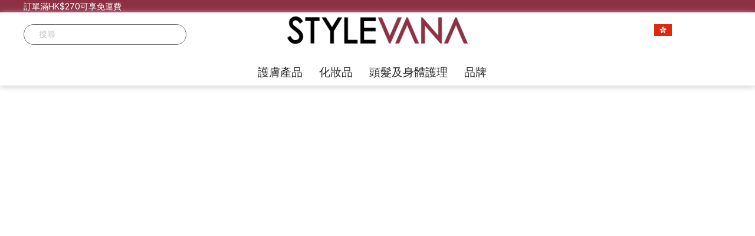

--- FILE ---
content_type: text/html; charset=UTF-8
request_url: https://www.stylevana.com/zh_HK/skincare/face-care/blending-powder.html
body_size: 62974
content:
<!doctype html>
<html lang="zh">
    <head >
        <script>
    var BASE_URL = 'https\u003A\u002F\u002Fwww.stylevana.com\u002Fzh_HK\u002F';
    var require = {
        'baseUrl': 'https\u003A\u002F\u002Fwww.stylevana.com\u002Fzh_HK\u002Fstatic\u002Fversion1769482922\u002Ffrontend\u002Fbs_rubix\u002Fzh_hk\u002Fzh_Hant_HK'
    };</script>        <meta charset="utf-8"/>
<meta name="title" content="粉狀護膚品 - 面部護理 - 護膚產品  | STYLEVANA"/>
<meta name="keywords" content="Stylevana"/>
<meta name="robots" content="INDEX,FOLLOW"/>
<meta name="viewport" content="width=device-width, initial-scale=1, maximum-scale=1.0, user-scalable=no"/>
<meta name="format-detection" content="telephone=no"/>
<title>粉狀護膚品 - 面部護理 - 護膚產品  | STYLEVANA</title>
<link  rel="stylesheet" type="text/css"  media="all" href="https://www.stylevana.com/zh_HK/static/version1769482922/_cache/merged/db3366cca2a93566e886dca4c1e41f74.min.css" />
<link  rel="stylesheet" type="text/css"  media="print" href="https://www.stylevana.com/zh_HK/static/version1769482922/frontend/bs_rubix/zh_hk/zh_Hant_HK/css/print.min.css" />
<script  type="text/javascript"  src="https://www.stylevana.com/zh_HK/static/version1769482922/frontend/bs_rubix/zh_hk/zh_Hant_HK/requirejs/require.min.js"></script>
<script  type="text/javascript"  src="https://www.stylevana.com/zh_HK/static/version1769482922/frontend/bs_rubix/zh_hk/zh_Hant_HK/requirejs-min-resolver.min.js"></script>
<script  type="text/javascript"  src="https://www.stylevana.com/zh_HK/static/version1769482922/frontend/bs_rubix/zh_hk/zh_Hant_HK/js/bundle/bundle0.min.js"></script>
<script  type="text/javascript"  src="https://www.stylevana.com/zh_HK/static/version1769482922/frontend/bs_rubix/zh_hk/zh_Hant_HK/js/bundle/bundle1.min.js"></script>
<script  type="text/javascript"  src="https://www.stylevana.com/zh_HK/static/version1769482922/frontend/bs_rubix/zh_hk/zh_Hant_HK/js/bundle/bundle2.min.js"></script>
<script  type="text/javascript"  src="https://www.stylevana.com/zh_HK/static/version1769482922/frontend/bs_rubix/zh_hk/zh_Hant_HK/js/bundle/bundle3.min.js"></script>
<script  type="text/javascript"  src="https://www.stylevana.com/zh_HK/static/version1769482922/frontend/bs_rubix/zh_hk/zh_Hant_HK/js/bundle/bundle4.min.js"></script>
<script  type="text/javascript"  src="https://www.stylevana.com/zh_HK/static/version1769482922/frontend/bs_rubix/zh_hk/zh_Hant_HK/js/bundle/bundle5.min.js"></script>
<script  type="text/javascript"  src="https://www.stylevana.com/zh_HK/static/version1769482922/frontend/bs_rubix/zh_hk/zh_Hant_HK/mage/requirejs/static.min.js"></script>
<script  type="text/javascript"  src="https://www.stylevana.com/zh_HK/static/version1769482922/frontend/bs_rubix/zh_hk/zh_Hant_HK/mage/requirejs/mixins.min.js"></script>
<script  type="text/javascript"  src="https://www.stylevana.com/zh_HK/static/version1769482922/frontend/bs_rubix/zh_hk/zh_Hant_HK/requirejs-config.min.js"></script>
<script  type="text/javascript"  src="https://www.stylevana.com/zh_HK/static/version1769482922/frontend/bs_rubix/zh_hk/zh_Hant_HK/Mychange_GoogleTagManager/js/datalayer/promotion.min.js"></script>
<script  type="text/javascript"  src="https://www.stylevana.com/zh_HK/static/version1769482922/frontend/bs_rubix/zh_hk/zh_Hant_HK/Rokanthemes_PriceCountdown/js/timer.min.js"></script>
<script  type="text/javascript"  src="https://www.stylevana.com/zh_HK/static/version1769482922/frontend/bs_rubix/zh_hk/zh_Hant_HK/Rokanthemes_Themeoption/js/jquery.bpopup.min.js"></script>
<link  rel="stylesheet" type="text/css" href="https://fonts.googleapis.com/css2?family=Inter:wght@300;400;500;700;900" />
<link  rel="icon" type="image/x-icon" href="https://sv3-cdn.stylevana.com/media/favicon/stores/1/sv-favicon-red-32x32.png" />
<link  rel="shortcut icon" type="image/x-icon" href="https://sv3-cdn.stylevana.com/media/favicon/stores/1/sv-favicon-red-32x32.png" />
<link  rel="canonical" href="https://www.stylevana.com/zh_HK/skincare/face-care/blending-powder.html" />
        <link rel="stylesheet" type="text/css" media="all" href="https://sv3-cdn.stylevana.com/media/rokanthemes/theme_option/custom_bwsvhka_zh.css?v=1769538113" />
    <script type="text/x-magento-init">
        {
            "*": {
                "Magento_PageCache/js/form-key-provider": {}
            }
        }
    </script>
<script type="text/javascript">
    require([
        'jquery',
        'mage/cookies'
    ], function($) {
        $(document).on("click", ".login-redirect-btn", function() {
            var redirectUrl = document.location.href;
            if (redirectUrl) $.cookie("login_redirect", redirectUrl, {"domain": ""});
        });
    });
</script>
    <script type="application/ld+json">
        {"@context":"https:\/\/schema.org","@type":"Organization","url":"https:\/\/www.stylevana.com\/zh_HK\/","name":"Stylevana HK","email":"support_hk@stylevana.com","contactPoint":{"@type":"ContactPoint","email":"support_hk@stylevana.com","contactType":"\u5ba2\u6236\u670d\u52d9"},"logo":"https:\/\/cdn.stylevana.com\/images\/BU\/SV_logo_700x494.jpg"}    </script>
    <meta name="twitter&#x3A;card" content="summary" /><meta name="og&#x3A;ttl" content="2419200" /><meta property="og&#x3A;url" content="https&#x3A;&#x2F;&#x2F;www.stylevana.com&#x2F;zh_HK&#x2F;skincare&#x2F;face-care&#x2F;blending-powder.html" /><meta property="og&#x3A;title" content="&#x7C89;&#x72C0;&#x8B77;&#x819A;&#x54C1;&#x20;-&#x20;&#x9762;&#x90E8;&#x8B77;&#x7406;&#x20;-&#x20;&#x8B77;&#x819A;&#x7522;&#x54C1;&#x20;&#x20;&#x7C;&#x20;STYLEVANA" /><meta property="og&#x3A;site_name" content="Stylevana&#x20;HK" /><meta property="og&#x3A;image" content="https&#x3A;&#x2F;&#x2F;cdn.stylevana.com&#x2F;images&#x2F;BU&#x2F;SV_logo_700x494.jpg" /><meta property="og&#x3A;type" content="product.group" />    <script>window.dataLayerPageKey = window.dataLayerPageKey || "9173a25cd0843eeb1924d26d7f9d37a37392af88";
window.dataLayerCookieSuffix = window.dataLayerCookieSuffix || 1769538113;
window.dataLayer = window.dataLayer || [];window.dataLayer.push({"currency":"HKD","currency_base":"HKD","store_code":"bwsvhka_zh","website_code":"bwsvhka","locale":"zh_Hant_HK","base_to_hkd":-1,"currency_to_hkd":-1,"email":"","email_hash":"e3b0c44298fc1c149afbf4c8996fb92427ae41e4649b934ca495991b7852b855","visitorLoginState":"Logged out","visitorCountry":"US","visitorIP":"52.15.157.227","_clear":true});(function(w,d,s,l,i){w[l]=w[l]||[];w[l].push({'gtm.start':
new Date().getTime(),event:'gtm.js'});var f=d.getElementsByTagName(s)[0],
j=d.createElement(s),dl=l!='dataLayer'?'&l='+l:'';j.async=true;j.src=
'https://www.googletagmanager.com/gtm.js?id='+i+dl;f.parentNode.insertBefore(j,f);
})(window,document,'script','dataLayer',"GTM-5HQPD6K");</script><script>(function e(){var e=document.createElement("script");e.type="text/javascript",e.async=true,e.src="//staticw2.yotpo.com/Xd8gWurGlx7GUbQmSjmOR7ckISRtkFXTlSCtUf7Z/widget.js";var t=document.getElementsByTagName("script")[0];t.parentNode.insertBefore(e,t)})();</script>    </head>
    <body data-container="body"
          data-mage-init='{"loaderAjax": {}, "loader": { "icon": "https://www.stylevana.com/zh_HK/static/version1769482922/frontend/bs_rubix/zh_hk/zh_Hant_HK/images/loader-2.gif"}}'
        id="html-body" class="eren-page-preloader page-with-filter page-products categorypath-skincare-face-care-blending-powder category-blending-powder page-layout-2columns-left catalog-category-view page-layout-category-full-width">
        <noscript><iframe src="https://www.googletagmanager.com/ns.html?id=GTM-5HQPD6K"
height="0" width="0" style="display:none;visibility:hidden"></iframe></noscript>
<script type="text/x-magento-init">
    {
        "*": {
            "Magento_PageBuilder/js/widget-initializer": {
                "config": {"[data-content-type=\"slider\"][data-appearance=\"default\"]":{"Magento_PageBuilder\/js\/content-type\/slider\/appearance\/default\/widget":false},"[data-content-type=\"map\"]":{"Magento_PageBuilder\/js\/content-type\/map\/appearance\/default\/widget":false},"[data-content-type=\"row\"]":{"Magento_PageBuilder\/js\/content-type\/row\/appearance\/default\/widget":false},"[data-content-type=\"tabs\"]":{"Magento_PageBuilder\/js\/content-type\/tabs\/appearance\/default\/widget":false},"[data-content-type=\"slide\"]":{"Magento_PageBuilder\/js\/content-type\/slide\/appearance\/default\/widget":{"buttonSelector":".pagebuilder-slide-button","showOverlay":"hover","dataRole":"slide"}},"[data-content-type=\"banner\"]":{"Magento_PageBuilder\/js\/content-type\/banner\/appearance\/default\/widget":{"buttonSelector":".pagebuilder-banner-button","showOverlay":"hover","dataRole":"banner"}},"[data-content-type=\"buttons\"]":{"Magento_PageBuilder\/js\/content-type\/buttons\/appearance\/inline\/widget":false},"[data-content-type=\"products\"][data-appearance=\"carousel\"]":{"Magento_PageBuilder\/js\/content-type\/products\/appearance\/carousel\/widget":false}},
                "breakpoints": {"desktop":{"label":"Desktop","stage":true,"default":true,"class":"desktop-switcher","icon":"Magento_PageBuilder::css\/images\/switcher\/switcher-desktop.svg","conditions":{"min-width":"1024px"},"options":{"products":{"default":{"slidesToShow":"5"}}}},"tablet":{"conditions":{"max-width":"1024px","min-width":"768px"},"options":{"products":{"default":{"slidesToShow":"4"},"continuous":{"slidesToShow":"3"}}}},"mobile":{"label":"Mobile","stage":true,"class":"mobile-switcher","icon":"Magento_PageBuilder::css\/images\/switcher\/switcher-mobile.svg","media":"only screen and (max-width: 768px)","conditions":{"max-width":"768px","min-width":"640px"},"options":{"products":{"default":{"slidesToShow":"3"}}}},"mobile-small":{"conditions":{"max-width":"640px"},"options":{"products":{"default":{"slidesToShow":"2"},"continuous":{"slidesToShow":"1"}}}}}            }
        }
    }
</script>
<script>
    window.logoUrl = 'https://www.stylevana.com/zh_HK/static/version1769482922/frontend/bs_rubix/zh_hk/zh_Hant_HK/images/logo.svg';
</script>
<script type="text/x-magento-init">
{
    "*": {
        "rokanthemes/ajaxsuite"    : {
                "loginUrl": "https://www.stylevana.com/zh_HK/customer/account/login/",
                "customerId": "",
                "ajaxCart" : {
                    "enabled" : 0,
                    "actionAfterSuccess" : "minicart"
                },
                "ajaxWishList" : {
                    "enabled" : 0,
                    "WishlistUrl": "https://www.stylevana.com/zh_HK/ajaxsuite/wishlist/add/"
                },
                "ajaxCompare" : {
                    "enabled" : 0,
                    "CompareUrl": "https://www.stylevana.com/zh_HK/ajaxsuite/compare/add/"
                }
            }
    }
}
</script>

<div class="cookie-status-message" id="cookie-status">
    The store will not work correctly in the case when cookies are disabled.</div>
<script type="text&#x2F;javascript">document.querySelector("#cookie-status").style.display = "none";</script>
<script type="text/x-magento-init">
    {
        "*": {
            "cookieStatus": {}
        }
    }
</script>

<script type="text/x-magento-init">
    {
        "*": {
            "mage/cookies": {
                "expires": null,
                "path": "\u002Fzh_HK\u002F",
                "domain": ".www.stylevana.com",
                "secure": true,
                "lifetime": "28800"
            }
        }
    }
</script>
    <noscript>
        <div class="message global noscript">
            <div class="content">
                <p>
                    <strong>你的瀏覽器似乎禁用了JavaScript。</strong>
                    <span>
                        為了在我們的網站上最好的體驗，請確保在您的瀏覽器中打開JavaScript。                    </span>
                </p>
            </div>
        </div>
    </noscript>
<script>    require.config({
        map: {
            '*': {
                wysiwygAdapter: 'mage/adminhtml/wysiwyg/tiny_mce/tinymce5Adapter'
            }
        }
    });</script>
<script>
    window.cookiesConfig = window.cookiesConfig || {};
    window.cookiesConfig.secure = true;
</script><script>
    require.config({
        paths: {
            googleMaps: 'https\u003A\u002F\u002Fmaps.googleapis.com\u002Fmaps\u002Fapi\u002Fjs\u003Fv\u003D3\u0026key\u003D'
        },
        config: {
            'Magento_PageBuilder/js/utils/map': {
                style: ''
            },
            'Magento_PageBuilder/js/content-type/map/preview': {
                apiKey: '',
                apiKeyErrorMessage: 'You\u0020must\u0020provide\u0020a\u0020valid\u0020\u003Ca\u0020href\u003D\u0027https\u003A\u002F\u002Fwww.stylevana.com\u002Fzh_HK\u002Fadminhtml\u002Fsystem_config\u002Fedit\u002Fsection\u002Fcms\u002F\u0023cms_pagebuilder\u0027\u0020target\u003D\u0027_blank\u0027\u003EGoogle\u0020Maps\u0020API\u0020key\u003C\u002Fa\u003E\u0020to\u0020use\u0020a\u0020map.'
            },
            'Magento_PageBuilder/js/form/element/map': {
                apiKey: '',
                apiKeyErrorMessage: 'You\u0020must\u0020provide\u0020a\u0020valid\u0020\u003Ca\u0020href\u003D\u0027https\u003A\u002F\u002Fwww.stylevana.com\u002Fzh_HK\u002Fadminhtml\u002Fsystem_config\u002Fedit\u002Fsection\u002Fcms\u002F\u0023cms_pagebuilder\u0027\u0020target\u003D\u0027_blank\u0027\u003EGoogle\u0020Maps\u0020API\u0020key\u003C\u002Fa\u003E\u0020to\u0020use\u0020a\u0020map.'
            },
        }
    });
</script>

<script>
    require.config({
        shim: {
            'Magento_PageBuilder/js/utils/map': {
                deps: ['googleMaps']
            }
        }
    });
</script>
<div class="page-wrapper">
<div class="header-fix-container">
    <div class="header-container">
    	<div class="header-top">
    		<div class="container-full">
    			<div class="row">
    				<div class="col-sm-6 col-top-left">
                        <div class="hidden-xs visible-sm visible-md visible-lg">
                            <div data-content-type="html" data-appearance="default" data-element="main" data-decoded="true"><p>訂單滿HK$270可享免運費</p></div>                        </div>
    				</div>
    				<div class="col-xs-12 col-sm-6 col-top-right">
                        <div class="header_text">
                            <div class="st-blk-header_text sbm-block sbm-header_text sbm-header_text_6">
    <div class="header_text_6-list">
                    <div
                class="col-content hidden"
                style="position: relative;"
                                data-sbmv-guest="1" data-sbmv-customer="1"                >

                <p style="#000000">使用優惠碼 [SVWSP3] 購物滿 $699 即減 $120</p>
            </div>
                        </div>
</div>
<script>
require(['jquery', 'Magento_Theme/js/theme', 'rokanthemes/owl'], function($) {

    $('.sbm-header_text_6 .col-content').each(function() {
        $(this).sbmVisitorStatusCheck().sbmTimeShowHiddenCheck();
    }).removeClass('hidden');
});
</script>                        </div>
                        <div class="col-action">
                            <div class="action-account">
                                                                    <a class="action-account_btn" title="登入 / 註冊" href="https://www.stylevana.com/zh_HK/customer/account/login/">
                                        <i class="icon-profile-icon icons"></i>
                                    </a>
                                                            </div>
                            <div class="action-wishlist">
                                <a class="action-wishlist_btn" title="Wishlist" href="https://www.stylevana.com/zh_HK/wishlist/"><i class="icon-wishlist-icon icons"></i></a>
                            </div>
                            <div class="action-store_switcher">
                                <div class="storeswitcher storeswitcher__container" data-mage-init="{&quot;mychange_storeswitcher_render&quot;:{&quot;mode&quot;:&quot;popup&quot;,&quot;type&quot;:&quot;store_switcher&quot;,&quot;currentCompanyCode&quot;:&quot;bwsvhka&quot;,&quot;currentStoreCode&quot;:&quot;bwsvhka_zh&quot;,&quot;redirectList&quot;:{&quot;bwsvaea&quot;:{&quot;flag&quot;:&quot;https:\/\/sv3-cdn.stylevana.com\/media\/images\/webicons\/country_flags\/UAE.png&quot;,&quot;name&quot;:&quot;\u0627\u0644\u0627\u0645\u0627\u0631\u0627\u062a \u0627\u0644\u0639\u0631\u0628\u064a\u0629 \u0627\u0644\u0645\u062a\u062d\u062f\u0629&quot;,&quot;currency&quot;:&quot;AED&quot;,&quot;url&quot;:&quot;https:\/\/www.stylevana.com\/ar_AE\/?geo_redirect_from=bwsvhka_zh&amp;geo_redirect_action=header_click&amp;___store=bwsvaea_ar&quot;,&quot;trackingAttribute&quot;:&quot;ga-trigger-type=\&quot;event\&quot; event-category=\&quot;user_redirect\&quot; event-action=\&quot;popup_click_redirect\&quot; event-label=\&quot;redirect_to_bwsvaea_ar\&quot;&quot;,&quot;stores&quot;:{&quot;bwsvaea_ar&quot;:{&quot;url&quot;:&quot;https:\/\/www.stylevana.com\/ar_AE\/?geo_redirect_from=bwsvhka_zh&amp;geo_redirect_action=header_click&amp;___store=bwsvaea_ar&quot;,&quot;store_code&quot;:&quot;bwsvaea_ar&quot;,&quot;locale&quot;:&quot;\u0627\u0644\u0639\u0631\u0628\u064a\u0629&quot;},&quot;bwsvaea_en&quot;:{&quot;url&quot;:&quot;https:\/\/www.stylevana.com\/en_AE\/?geo_redirect_from=bwsvhka_zh&amp;geo_redirect_action=header_click&amp;___store=bwsvaea_en&quot;,&quot;store_code&quot;:&quot;bwsvaea_en&quot;,&quot;locale&quot;:&quot;English&quot;}}},&quot;bwsvaub&quot;:{&quot;flag&quot;:&quot;https:\/\/sv3-cdn.stylevana.com\/media\/images\/webicons\/country_flags\/au.png&quot;,&quot;name&quot;:&quot;Australia&quot;,&quot;currency&quot;:&quot;AUD&quot;,&quot;url&quot;:&quot;https:\/\/www.stylevana.com\/en_AU\/?geo_redirect_from=bwsvhka_zh&amp;geo_redirect_action=header_click&amp;___store=bwsvaub_en&quot;,&quot;trackingAttribute&quot;:&quot;ga-trigger-type=\&quot;event\&quot; event-category=\&quot;user_redirect\&quot; event-action=\&quot;popup_click_redirect\&quot; event-label=\&quot;redirect_to_bwsvaub_en\&quot;&quot;,&quot;stores&quot;:{&quot;bwsvaub_en&quot;:{&quot;url&quot;:&quot;https:\/\/www.stylevana.com\/en_AU\/?geo_redirect_from=bwsvhka_zh&amp;geo_redirect_action=header_click&amp;___store=bwsvaub_en&quot;,&quot;store_code&quot;:&quot;bwsvaub_en&quot;,&quot;locale&quot;:&quot;English&quot;}}},&quot;bwsvcab&quot;:{&quot;flag&quot;:&quot;https:\/\/sv5-cdn.stylevana.com\/media\/images\/webicons\/country_flags\/ca.png&quot;,&quot;name&quot;:&quot;Canada&quot;,&quot;currency&quot;:&quot;CAD&quot;,&quot;url&quot;:&quot;https:\/\/www.stylevana.com\/en_CA\/?geo_redirect_from=bwsvhka_zh&amp;geo_redirect_action=header_click&amp;___store=bwsvcab_en&quot;,&quot;trackingAttribute&quot;:&quot;ga-trigger-type=\&quot;event\&quot; event-category=\&quot;user_redirect\&quot; event-action=\&quot;popup_click_redirect\&quot; event-label=\&quot;redirect_to_bwsvcab_en\&quot;&quot;,&quot;stores&quot;:{&quot;bwsvcab_en&quot;:{&quot;url&quot;:&quot;https:\/\/www.stylevana.com\/en_CA\/?geo_redirect_from=bwsvhka_zh&amp;geo_redirect_action=header_click&amp;___store=bwsvcab_en&quot;,&quot;store_code&quot;:&quot;bwsvcab_en&quot;,&quot;locale&quot;:&quot;English&quot;}}},&quot;bwsvdeb&quot;:{&quot;flag&quot;:&quot;https:\/\/sv4-cdn.stylevana.com\/media\/images\/webicons\/country_flags\/de.png&quot;,&quot;name&quot;:&quot;Deutschland&quot;,&quot;currency&quot;:&quot;EUR&quot;,&quot;url&quot;:&quot;https:\/\/www.stylevana.com\/de_DE\/?geo_redirect_from=bwsvhka_zh&amp;geo_redirect_action=header_click&amp;___store=bwsvdeb_de&quot;,&quot;trackingAttribute&quot;:&quot;ga-trigger-type=\&quot;event\&quot; event-category=\&quot;user_redirect\&quot; event-action=\&quot;popup_click_redirect\&quot; event-label=\&quot;redirect_to_bwsvdeb_de\&quot;&quot;,&quot;stores&quot;:{&quot;bwsvdeb_de&quot;:{&quot;url&quot;:&quot;https:\/\/www.stylevana.com\/de_DE\/?geo_redirect_from=bwsvhka_zh&amp;geo_redirect_action=header_click&amp;___store=bwsvdeb_de&quot;,&quot;store_code&quot;:&quot;bwsvdeb_de&quot;,&quot;locale&quot;:&quot;Deutsch&quot;}}},&quot;bwsvesb&quot;:{&quot;flag&quot;:&quot;https:\/\/sv7-cdn.stylevana.com\/media\/images\/webicons\/country_flags\/ES.png&quot;,&quot;name&quot;:&quot;Espa\u00f1a&quot;,&quot;currency&quot;:&quot;EUR&quot;,&quot;url&quot;:&quot;https:\/\/www.stylevana.com\/es_ES\/?geo_redirect_from=bwsvhka_zh&amp;geo_redirect_action=header_click&amp;___store=bwsvesb_es&quot;,&quot;trackingAttribute&quot;:&quot;ga-trigger-type=\&quot;event\&quot; event-category=\&quot;user_redirect\&quot; event-action=\&quot;popup_click_redirect\&quot; event-label=\&quot;redirect_to_bwsvesb_es\&quot;&quot;,&quot;stores&quot;:{&quot;bwsvesb_es&quot;:{&quot;url&quot;:&quot;https:\/\/www.stylevana.com\/es_ES\/?geo_redirect_from=bwsvhka_zh&amp;geo_redirect_action=header_click&amp;___store=bwsvesb_es&quot;,&quot;store_code&quot;:&quot;bwsvesb_es&quot;,&quot;locale&quot;:&quot;Espa\u00f1ol&quot;}}},&quot;bwsveub&quot;:{&quot;flag&quot;:&quot;https:\/\/sv3-cdn.stylevana.com\/media\/images\/webicons\/country_flags\/eu.png&quot;,&quot;name&quot;:&quot;Europe&quot;,&quot;currency&quot;:&quot;EUR&quot;,&quot;url&quot;:&quot;https:\/\/www.stylevana.com\/en_EU\/?geo_redirect_from=bwsvhka_zh&amp;geo_redirect_action=header_click&amp;___store=bwsveub_en&quot;,&quot;trackingAttribute&quot;:&quot;ga-trigger-type=\&quot;event\&quot; event-category=\&quot;user_redirect\&quot; event-action=\&quot;popup_click_redirect\&quot; event-label=\&quot;redirect_to_bwsveub_en\&quot;&quot;,&quot;stores&quot;:{&quot;bwsveub_en&quot;:{&quot;url&quot;:&quot;https:\/\/www.stylevana.com\/en_EU\/?geo_redirect_from=bwsvhka_zh&amp;geo_redirect_action=header_click&amp;___store=bwsveub_en&quot;,&quot;store_code&quot;:&quot;bwsveub_en&quot;,&quot;locale&quot;:&quot;English&quot;}}},&quot;bwsvfrb&quot;:{&quot;flag&quot;:&quot;https:\/\/sv7-cdn.stylevana.com\/media\/images\/webicons\/country_flags\/fr.png&quot;,&quot;name&quot;:&quot;France&quot;,&quot;currency&quot;:&quot;EUR&quot;,&quot;url&quot;:&quot;https:\/\/www.stylevana.com\/fr_FR\/?geo_redirect_from=bwsvhka_zh&amp;geo_redirect_action=header_click&amp;___store=bwsvfrb_fr&quot;,&quot;trackingAttribute&quot;:&quot;ga-trigger-type=\&quot;event\&quot; event-category=\&quot;user_redirect\&quot; event-action=\&quot;popup_click_redirect\&quot; event-label=\&quot;redirect_to_bwsvfrb_fr\&quot;&quot;,&quot;stores&quot;:{&quot;bwsvfrb_fr&quot;:{&quot;url&quot;:&quot;https:\/\/www.stylevana.com\/fr_FR\/?geo_redirect_from=bwsvhka_zh&amp;geo_redirect_action=header_click&amp;___store=bwsvfrb_fr&quot;,&quot;store_code&quot;:&quot;bwsvfrb_fr&quot;,&quot;locale&quot;:&quot;Fran\u00e7ais&quot;}}},&quot;bwsvitb&quot;:{&quot;flag&quot;:&quot;https:\/\/sv6-cdn.stylevana.com\/media\/images\/webicons\/country_flags\/IT.png&quot;,&quot;name&quot;:&quot;Italia&quot;,&quot;currency&quot;:&quot;EUR&quot;,&quot;url&quot;:&quot;https:\/\/www.stylevana.com\/it_IT\/?geo_redirect_from=bwsvhka_zh&amp;geo_redirect_action=header_click&amp;___store=bwsvitb_it&quot;,&quot;trackingAttribute&quot;:&quot;ga-trigger-type=\&quot;event\&quot; event-category=\&quot;user_redirect\&quot; event-action=\&quot;popup_click_redirect\&quot; event-label=\&quot;redirect_to_bwsvitb_it\&quot;&quot;,&quot;stores&quot;:{&quot;bwsvitb_it&quot;:{&quot;url&quot;:&quot;https:\/\/www.stylevana.com\/it_IT\/?geo_redirect_from=bwsvhka_zh&amp;geo_redirect_action=header_click&amp;___store=bwsvitb_it&quot;,&quot;store_code&quot;:&quot;bwsvitb_it&quot;,&quot;locale&quot;:&quot;Italiano&quot;}}},&quot;bwsvmxa&quot;:{&quot;flag&quot;:&quot;https:\/\/sv5-cdn.stylevana.com\/media\/images\/webicons\/country_flags\/mx.svg&quot;,&quot;name&quot;:&quot;M\u00e9xico&quot;,&quot;currency&quot;:&quot;MXN&quot;,&quot;url&quot;:&quot;https:\/\/www.stylevana.com\/es_MX\/?geo_redirect_from=bwsvhka_zh&amp;geo_redirect_action=header_click&amp;___store=bwsvmxa_es&quot;,&quot;trackingAttribute&quot;:&quot;ga-trigger-type=\&quot;event\&quot; event-category=\&quot;user_redirect\&quot; event-action=\&quot;popup_click_redirect\&quot; event-label=\&quot;redirect_to_bwsvmxa_es\&quot;&quot;,&quot;stores&quot;:{&quot;bwsvmxa_es&quot;:{&quot;url&quot;:&quot;https:\/\/www.stylevana.com\/es_MX\/?geo_redirect_from=bwsvhka_zh&amp;geo_redirect_action=header_click&amp;___store=bwsvmxa_es&quot;,&quot;store_code&quot;:&quot;bwsvmxa_es&quot;,&quot;locale&quot;:&quot;Espa\u00f1ol&quot;}}},&quot;bwsvmya&quot;:{&quot;flag&quot;:&quot;https:\/\/sv3-cdn.stylevana.com\/media\/images\/webicons\/country_flags\/my.png&quot;,&quot;name&quot;:&quot;Malaysia&quot;,&quot;currency&quot;:&quot;MYR&quot;,&quot;url&quot;:&quot;https:\/\/www.stylevana.com\/en_MY\/?geo_redirect_from=bwsvhka_zh&amp;geo_redirect_action=header_click&amp;___store=bwsvmya_en&quot;,&quot;trackingAttribute&quot;:&quot;ga-trigger-type=\&quot;event\&quot; event-category=\&quot;user_redirect\&quot; event-action=\&quot;popup_click_redirect\&quot; event-label=\&quot;redirect_to_bwsvmya_en\&quot;&quot;,&quot;stores&quot;:{&quot;bwsvmya_en&quot;:{&quot;url&quot;:&quot;https:\/\/www.stylevana.com\/en_MY\/?geo_redirect_from=bwsvhka_zh&amp;geo_redirect_action=header_click&amp;___store=bwsvmya_en&quot;,&quot;store_code&quot;:&quot;bwsvmya_en&quot;,&quot;locale&quot;:&quot;English&quot;}}},&quot;bwsvnlb&quot;:{&quot;flag&quot;:&quot;https:\/\/sv3-cdn.stylevana.com\/media\/images\/webicons\/country_flags\/NL.png&quot;,&quot;name&quot;:&quot;Nederland&quot;,&quot;currency&quot;:&quot;EUR&quot;,&quot;url&quot;:&quot;https:\/\/www.stylevana.com\/nl_NL\/?geo_redirect_from=bwsvhka_zh&amp;geo_redirect_action=header_click&amp;___store=bwsvnlb_nl&quot;,&quot;trackingAttribute&quot;:&quot;ga-trigger-type=\&quot;event\&quot; event-category=\&quot;user_redirect\&quot; event-action=\&quot;popup_click_redirect\&quot; event-label=\&quot;redirect_to_bwsvnlb_nl\&quot;&quot;,&quot;stores&quot;:{&quot;bwsvnlb_nl&quot;:{&quot;url&quot;:&quot;https:\/\/www.stylevana.com\/nl_NL\/?geo_redirect_from=bwsvhka_zh&amp;geo_redirect_action=header_click&amp;___store=bwsvnlb_nl&quot;,&quot;store_code&quot;:&quot;bwsvnlb_nl&quot;,&quot;locale&quot;:&quot;Nederlands&quot;}}},&quot;bwsvnza&quot;:{&quot;flag&quot;:&quot;https:\/\/sv3-cdn.stylevana.com\/media\/images\/webicons\/country_flags\/nz.png&quot;,&quot;name&quot;:&quot;New Zealand&quot;,&quot;currency&quot;:&quot;NZD&quot;,&quot;url&quot;:&quot;https:\/\/www.stylevana.com\/en_NZ\/?geo_redirect_from=bwsvhka_zh&amp;geo_redirect_action=header_click&amp;___store=bwsvnza_en&quot;,&quot;trackingAttribute&quot;:&quot;ga-trigger-type=\&quot;event\&quot; event-category=\&quot;user_redirect\&quot; event-action=\&quot;popup_click_redirect\&quot; event-label=\&quot;redirect_to_bwsvnza_en\&quot;&quot;,&quot;stores&quot;:{&quot;bwsvnza_en&quot;:{&quot;url&quot;:&quot;https:\/\/www.stylevana.com\/en_NZ\/?geo_redirect_from=bwsvhka_zh&amp;geo_redirect_action=header_click&amp;___store=bwsvnza_en&quot;,&quot;store_code&quot;:&quot;bwsvnza_en&quot;,&quot;locale&quot;:&quot;English&quot;}}},&quot;bwsvpla&quot;:{&quot;flag&quot;:&quot;https:\/\/sv6-cdn.stylevana.com\/media\/images\/webicons\/country_flags\/pl.svg&quot;,&quot;name&quot;:&quot;Polska&quot;,&quot;currency&quot;:&quot;PLN&quot;,&quot;url&quot;:&quot;https:\/\/www.stylevana.com\/pl_PL\/?geo_redirect_from=bwsvhka_zh&amp;geo_redirect_action=header_click&amp;___store=bwsvpla_pl&quot;,&quot;trackingAttribute&quot;:&quot;ga-trigger-type=\&quot;event\&quot; event-category=\&quot;user_redirect\&quot; event-action=\&quot;popup_click_redirect\&quot; event-label=\&quot;redirect_to_bwsvpla_pl\&quot;&quot;,&quot;stores&quot;:{&quot;bwsvpla_pl&quot;:{&quot;url&quot;:&quot;https:\/\/www.stylevana.com\/pl_PL\/?geo_redirect_from=bwsvhka_zh&amp;geo_redirect_action=header_click&amp;___store=bwsvpla_pl&quot;,&quot;store_code&quot;:&quot;bwsvpla_pl&quot;,&quot;locale&quot;:&quot;Polski&quot;}}},&quot;bwsvpta&quot;:{&quot;flag&quot;:&quot;https:\/\/sv4-cdn.stylevana.com\/media\/images\/webicons\/country_flags\/pt.svg&quot;,&quot;name&quot;:&quot;Portugal&quot;,&quot;currency&quot;:&quot;EUR&quot;,&quot;url&quot;:&quot;https:\/\/www.stylevana.com\/pt_PT\/?geo_redirect_from=bwsvhka_zh&amp;geo_redirect_action=header_click&amp;___store=bwsvpta_pt&quot;,&quot;trackingAttribute&quot;:&quot;ga-trigger-type=\&quot;event\&quot; event-category=\&quot;user_redirect\&quot; event-action=\&quot;popup_click_redirect\&quot; event-label=\&quot;redirect_to_bwsvpta_pt\&quot;&quot;,&quot;stores&quot;:{&quot;bwsvpta_pt&quot;:{&quot;url&quot;:&quot;https:\/\/www.stylevana.com\/pt_PT\/?geo_redirect_from=bwsvhka_zh&amp;geo_redirect_action=header_click&amp;___store=bwsvpta_pt&quot;,&quot;store_code&quot;:&quot;bwsvpta_pt&quot;,&quot;locale&quot;:&quot;Portugu\u00eas&quot;}}},&quot;bwsvukb&quot;:{&quot;flag&quot;:&quot;https:\/\/sv8-cdn.stylevana.com\/media\/images\/webicons\/country_flags\/uk.png&quot;,&quot;name&quot;:&quot;United Kingdom&quot;,&quot;currency&quot;:&quot;GBP&quot;,&quot;url&quot;:&quot;https:\/\/www.stylevana.com\/en_GB\/?geo_redirect_from=bwsvhka_zh&amp;geo_redirect_action=header_click&amp;___store=bwsvukb_en&quot;,&quot;trackingAttribute&quot;:&quot;ga-trigger-type=\&quot;event\&quot; event-category=\&quot;user_redirect\&quot; event-action=\&quot;popup_click_redirect\&quot; event-label=\&quot;redirect_to_bwsvukb_en\&quot;&quot;,&quot;stores&quot;:{&quot;bwsvukb_en&quot;:{&quot;url&quot;:&quot;https:\/\/www.stylevana.com\/en_GB\/?geo_redirect_from=bwsvhka_zh&amp;geo_redirect_action=header_click&amp;___store=bwsvukb_en&quot;,&quot;store_code&quot;:&quot;bwsvukb_en&quot;,&quot;locale&quot;:&quot;English&quot;}}},&quot;bwsvxxb&quot;:{&quot;flag&quot;:&quot;https:\/\/sv9-cdn.stylevana.com\/media\/images\/webicons\/country_flags\/us.png&quot;,&quot;name&quot;:&quot;United States&quot;,&quot;currency&quot;:&quot;USD&quot;,&quot;url&quot;:&quot;https:\/\/www.stylevana.com\/en_US\/?geo_redirect_from=bwsvhka_zh&amp;geo_redirect_action=header_click&amp;___store=bwsvxxb_en&quot;,&quot;trackingAttribute&quot;:&quot;ga-trigger-type=\&quot;event\&quot; event-category=\&quot;user_redirect\&quot; event-action=\&quot;popup_click_redirect\&quot; event-label=\&quot;redirect_to_bwsvxxb_en\&quot;&quot;,&quot;stores&quot;:{&quot;bwsvxxb_en&quot;:{&quot;url&quot;:&quot;https:\/\/www.stylevana.com\/en_US\/?geo_redirect_from=bwsvhka_zh&amp;geo_redirect_action=header_click&amp;___store=bwsvxxb_en&quot;,&quot;store_code&quot;:&quot;bwsvxxb_en&quot;,&quot;locale&quot;:&quot;English&quot;}}},&quot;bwsvhka&quot;:{&quot;flag&quot;:&quot;https:\/\/sv3-cdn.stylevana.com\/media\/images\/webicons\/country_flags\/bwsvhka.svg&quot;,&quot;name&quot;:&quot;\u4e2d\u83ef\u4eba\u6c11\u5171\u548c\u570b\u9999\u6e2f\u7279\u5225\u884c\u653f\u5340&quot;,&quot;currency&quot;:&quot;HKD&quot;,&quot;url&quot;:&quot;https:\/\/www.stylevana.com\/zh_HK\/?geo_redirect_from=bwsvhka_zh&amp;geo_redirect_action=header_click&amp;___store=bwsvhka_zh&quot;,&quot;trackingAttribute&quot;:&quot;ga-trigger-type=\&quot;event\&quot; event-category=\&quot;user_redirect\&quot; event-action=\&quot;popup_click_redirect\&quot; event-label=\&quot;redirect_to_bwsvhka_zh\&quot;&quot;,&quot;stores&quot;:{&quot;bwsvhka_zh&quot;:{&quot;url&quot;:&quot;https:\/\/www.stylevana.com\/zh_HK\/?geo_redirect_from=bwsvhka_zh&amp;geo_redirect_action=header_click&amp;___store=bwsvhka_zh&quot;,&quot;store_code&quot;:&quot;bwsvhka_zh&quot;,&quot;locale&quot;:&quot;\u4e2d\u6587&quot;}}}}}}">
    <div class="storeswitcher__popup storeswitcher__header">

                    <p class="storeswitcher__title">選擇國家或地區</p>
            <a class="storeswitcher__button storeswitcher__trigger" ga-trigger-type="event" event-category="mobile_nav_menu_header_buttons" event-action="Mobile_header_store_switcher_click" title="&#x9078;&#x64C7;&#x570B;&#x5BB6;&#x6216;&#x5730;&#x5340;">
                <span class="storeswitcher__store-flag storeswitcher__current-store-flag"><img src="https://sv3-cdn.stylevana.com/media/images/webicons/country_flags/bwsvhka.svg" /></span>
                <span class="storeswitcher__store-name storeswitcher__current-store-name">中華人民共和國香港特別行政區</span>&nbsp;
                <span class="storeswitcher__store-currency storeswitcher__current-store-currency">(HKD)</span>
            </a>
        
        <div class="storeswitcher__redirect-container">

            <div class="">
                <p>你好！<br />你正在我們 <strong>中華人民共和國香港特別行政區</strong> 的商店。 你想將你的貨品運送到其他地方嗎？</p>            </div>

            <div class="storeswitcher__redirect-list-container">
                
                    <p class="storeswitcher__separator ">
                        地區 | 貨幣                    </p>
                    <div class="storeswitcher__redirect-list-switch storeswitcher__store-highlight ">
                        <span class="storeswitcher__current-store" data-company-code="bwsvhka">
                            <span class="storeswitcher__current-store-name" role-name="store-name">中華人民共和國香港特別行政區</span>
                            <span class="storeswitcher__current-store-currency">(<span role-name="store-currency">HKD</span>)</span>
                        </span>
                    </div>

                                            <div class="storeswitcher__redirect-list-content">
                            <ul class="storeswitcher__redirect-list">
                                                                                                        <li data-company-code="bwsvaea" class="storeswitcher__redirect-list-item">
                                        <!-- <a href="https://www.stylevana.com/ar_AE/?geo_redirect_from=bwsvhka_zh&amp;geo_redirect_action=header_click&amp;___store=bwsvaea_ar" class="storeswitcher__redirect-link" ga-trigger-type="event" event-category="user_redirect" event-action="popup_click_redirect" event-label="redirect_to_bwsvaea_ar"> -->
                                        <span class="storeswitcher__store-name storeswitcher__redirect-store-name">الامارات العربية المتحدة</span>
                                        <span class="storeswitcher__store-currency storeswitcher__redirect-store-currency">(AED)</span>
                                        <!-- </a> -->
                                    </li>
                                                                                                        <li data-company-code="bwsvaub" class="storeswitcher__redirect-list-item">
                                        <!-- <a href="https://www.stylevana.com/en_AU/?geo_redirect_from=bwsvhka_zh&amp;geo_redirect_action=header_click&amp;___store=bwsvaub_en" class="storeswitcher__redirect-link" ga-trigger-type="event" event-category="user_redirect" event-action="popup_click_redirect" event-label="redirect_to_bwsvaub_en"> -->
                                        <span class="storeswitcher__store-name storeswitcher__redirect-store-name">Australia</span>
                                        <span class="storeswitcher__store-currency storeswitcher__redirect-store-currency">(AUD)</span>
                                        <!-- </a> -->
                                    </li>
                                                                                                        <li data-company-code="bwsvcab" class="storeswitcher__redirect-list-item">
                                        <!-- <a href="https://www.stylevana.com/en_CA/?geo_redirect_from=bwsvhka_zh&amp;geo_redirect_action=header_click&amp;___store=bwsvcab_en" class="storeswitcher__redirect-link" ga-trigger-type="event" event-category="user_redirect" event-action="popup_click_redirect" event-label="redirect_to_bwsvcab_en"> -->
                                        <span class="storeswitcher__store-name storeswitcher__redirect-store-name">Canada</span>
                                        <span class="storeswitcher__store-currency storeswitcher__redirect-store-currency">(CAD)</span>
                                        <!-- </a> -->
                                    </li>
                                                                                                        <li data-company-code="bwsvdeb" class="storeswitcher__redirect-list-item">
                                        <!-- <a href="https://www.stylevana.com/de_DE/?geo_redirect_from=bwsvhka_zh&amp;geo_redirect_action=header_click&amp;___store=bwsvdeb_de" class="storeswitcher__redirect-link" ga-trigger-type="event" event-category="user_redirect" event-action="popup_click_redirect" event-label="redirect_to_bwsvdeb_de"> -->
                                        <span class="storeswitcher__store-name storeswitcher__redirect-store-name">Deutschland</span>
                                        <span class="storeswitcher__store-currency storeswitcher__redirect-store-currency">(EUR)</span>
                                        <!-- </a> -->
                                    </li>
                                                                                                        <li data-company-code="bwsvesb" class="storeswitcher__redirect-list-item">
                                        <!-- <a href="https://www.stylevana.com/es_ES/?geo_redirect_from=bwsvhka_zh&amp;geo_redirect_action=header_click&amp;___store=bwsvesb_es" class="storeswitcher__redirect-link" ga-trigger-type="event" event-category="user_redirect" event-action="popup_click_redirect" event-label="redirect_to_bwsvesb_es"> -->
                                        <span class="storeswitcher__store-name storeswitcher__redirect-store-name">España</span>
                                        <span class="storeswitcher__store-currency storeswitcher__redirect-store-currency">(EUR)</span>
                                        <!-- </a> -->
                                    </li>
                                                                                                        <li data-company-code="bwsveub" class="storeswitcher__redirect-list-item">
                                        <!-- <a href="https://www.stylevana.com/en_EU/?geo_redirect_from=bwsvhka_zh&amp;geo_redirect_action=header_click&amp;___store=bwsveub_en" class="storeswitcher__redirect-link" ga-trigger-type="event" event-category="user_redirect" event-action="popup_click_redirect" event-label="redirect_to_bwsveub_en"> -->
                                        <span class="storeswitcher__store-name storeswitcher__redirect-store-name">Europe</span>
                                        <span class="storeswitcher__store-currency storeswitcher__redirect-store-currency">(EUR)</span>
                                        <!-- </a> -->
                                    </li>
                                                                                                        <li data-company-code="bwsvfrb" class="storeswitcher__redirect-list-item">
                                        <!-- <a href="https://www.stylevana.com/fr_FR/?geo_redirect_from=bwsvhka_zh&amp;geo_redirect_action=header_click&amp;___store=bwsvfrb_fr" class="storeswitcher__redirect-link" ga-trigger-type="event" event-category="user_redirect" event-action="popup_click_redirect" event-label="redirect_to_bwsvfrb_fr"> -->
                                        <span class="storeswitcher__store-name storeswitcher__redirect-store-name">France</span>
                                        <span class="storeswitcher__store-currency storeswitcher__redirect-store-currency">(EUR)</span>
                                        <!-- </a> -->
                                    </li>
                                                                                                        <li data-company-code="bwsvitb" class="storeswitcher__redirect-list-item">
                                        <!-- <a href="https://www.stylevana.com/it_IT/?geo_redirect_from=bwsvhka_zh&amp;geo_redirect_action=header_click&amp;___store=bwsvitb_it" class="storeswitcher__redirect-link" ga-trigger-type="event" event-category="user_redirect" event-action="popup_click_redirect" event-label="redirect_to_bwsvitb_it"> -->
                                        <span class="storeswitcher__store-name storeswitcher__redirect-store-name">Italia</span>
                                        <span class="storeswitcher__store-currency storeswitcher__redirect-store-currency">(EUR)</span>
                                        <!-- </a> -->
                                    </li>
                                                                                                        <li data-company-code="bwsvmxa" class="storeswitcher__redirect-list-item">
                                        <!-- <a href="https://www.stylevana.com/es_MX/?geo_redirect_from=bwsvhka_zh&amp;geo_redirect_action=header_click&amp;___store=bwsvmxa_es" class="storeswitcher__redirect-link" ga-trigger-type="event" event-category="user_redirect" event-action="popup_click_redirect" event-label="redirect_to_bwsvmxa_es"> -->
                                        <span class="storeswitcher__store-name storeswitcher__redirect-store-name">México</span>
                                        <span class="storeswitcher__store-currency storeswitcher__redirect-store-currency">(MXN)</span>
                                        <!-- </a> -->
                                    </li>
                                                                                                        <li data-company-code="bwsvmya" class="storeswitcher__redirect-list-item">
                                        <!-- <a href="https://www.stylevana.com/en_MY/?geo_redirect_from=bwsvhka_zh&amp;geo_redirect_action=header_click&amp;___store=bwsvmya_en" class="storeswitcher__redirect-link" ga-trigger-type="event" event-category="user_redirect" event-action="popup_click_redirect" event-label="redirect_to_bwsvmya_en"> -->
                                        <span class="storeswitcher__store-name storeswitcher__redirect-store-name">Malaysia</span>
                                        <span class="storeswitcher__store-currency storeswitcher__redirect-store-currency">(MYR)</span>
                                        <!-- </a> -->
                                    </li>
                                                                                                        <li data-company-code="bwsvnlb" class="storeswitcher__redirect-list-item">
                                        <!-- <a href="https://www.stylevana.com/nl_NL/?geo_redirect_from=bwsvhka_zh&amp;geo_redirect_action=header_click&amp;___store=bwsvnlb_nl" class="storeswitcher__redirect-link" ga-trigger-type="event" event-category="user_redirect" event-action="popup_click_redirect" event-label="redirect_to_bwsvnlb_nl"> -->
                                        <span class="storeswitcher__store-name storeswitcher__redirect-store-name">Nederland</span>
                                        <span class="storeswitcher__store-currency storeswitcher__redirect-store-currency">(EUR)</span>
                                        <!-- </a> -->
                                    </li>
                                                                                                        <li data-company-code="bwsvnza" class="storeswitcher__redirect-list-item">
                                        <!-- <a href="https://www.stylevana.com/en_NZ/?geo_redirect_from=bwsvhka_zh&amp;geo_redirect_action=header_click&amp;___store=bwsvnza_en" class="storeswitcher__redirect-link" ga-trigger-type="event" event-category="user_redirect" event-action="popup_click_redirect" event-label="redirect_to_bwsvnza_en"> -->
                                        <span class="storeswitcher__store-name storeswitcher__redirect-store-name">New Zealand</span>
                                        <span class="storeswitcher__store-currency storeswitcher__redirect-store-currency">(NZD)</span>
                                        <!-- </a> -->
                                    </li>
                                                                                                        <li data-company-code="bwsvpla" class="storeswitcher__redirect-list-item">
                                        <!-- <a href="https://www.stylevana.com/pl_PL/?geo_redirect_from=bwsvhka_zh&amp;geo_redirect_action=header_click&amp;___store=bwsvpla_pl" class="storeswitcher__redirect-link" ga-trigger-type="event" event-category="user_redirect" event-action="popup_click_redirect" event-label="redirect_to_bwsvpla_pl"> -->
                                        <span class="storeswitcher__store-name storeswitcher__redirect-store-name">Polska</span>
                                        <span class="storeswitcher__store-currency storeswitcher__redirect-store-currency">(PLN)</span>
                                        <!-- </a> -->
                                    </li>
                                                                                                        <li data-company-code="bwsvpta" class="storeswitcher__redirect-list-item">
                                        <!-- <a href="https://www.stylevana.com/pt_PT/?geo_redirect_from=bwsvhka_zh&amp;geo_redirect_action=header_click&amp;___store=bwsvpta_pt" class="storeswitcher__redirect-link" ga-trigger-type="event" event-category="user_redirect" event-action="popup_click_redirect" event-label="redirect_to_bwsvpta_pt"> -->
                                        <span class="storeswitcher__store-name storeswitcher__redirect-store-name">Portugal</span>
                                        <span class="storeswitcher__store-currency storeswitcher__redirect-store-currency">(EUR)</span>
                                        <!-- </a> -->
                                    </li>
                                                                                                        <li data-company-code="bwsvukb" class="storeswitcher__redirect-list-item">
                                        <!-- <a href="https://www.stylevana.com/en_GB/?geo_redirect_from=bwsvhka_zh&amp;geo_redirect_action=header_click&amp;___store=bwsvukb_en" class="storeswitcher__redirect-link" ga-trigger-type="event" event-category="user_redirect" event-action="popup_click_redirect" event-label="redirect_to_bwsvukb_en"> -->
                                        <span class="storeswitcher__store-name storeswitcher__redirect-store-name">United Kingdom</span>
                                        <span class="storeswitcher__store-currency storeswitcher__redirect-store-currency">(GBP)</span>
                                        <!-- </a> -->
                                    </li>
                                                                                                        <li data-company-code="bwsvxxb" class="storeswitcher__redirect-list-item">
                                        <!-- <a href="https://www.stylevana.com/en_US/?geo_redirect_from=bwsvhka_zh&amp;geo_redirect_action=header_click&amp;___store=bwsvxxb_en" class="storeswitcher__redirect-link" ga-trigger-type="event" event-category="user_redirect" event-action="popup_click_redirect" event-label="redirect_to_bwsvxxb_en"> -->
                                        <span class="storeswitcher__store-name storeswitcher__redirect-store-name">United States</span>
                                        <span class="storeswitcher__store-currency storeswitcher__redirect-store-currency">(USD)</span>
                                        <!-- </a> -->
                                    </li>
                                                                                                        <li data-company-code="bwsvhka" class="storeswitcher__redirect-list-item">
                                        <!-- <a href="https://www.stylevana.com/zh_HK/?geo_redirect_from=bwsvhka_zh&amp;geo_redirect_action=header_click&amp;___store=bwsvhka_zh" class="storeswitcher__redirect-link" ga-trigger-type="event" event-category="user_redirect" event-action="popup_click_redirect" event-label="redirect_to_bwsvhka_zh"> -->
                                        <span class="storeswitcher__store-name storeswitcher__redirect-store-name">中華人民共和國香港特別行政區</span>
                                        <span class="storeswitcher__store-currency storeswitcher__redirect-store-currency">(HKD)</span>
                                        <!-- </a> -->
                                    </li>
                                                            </ul>
                        </div>
                                                </div>

                            <div class="storeswitcher__redirect-locale-list-container">
                    <p class="storeswitcher__separator ">
                        語言                    </p>
                    <div class="storeswitcher__redirect-locale-list-switch storeswitcher__store-highlight ">
                        <span class="storeswitcher__current-store-locale">
                            <span role-name="store-locale"></span>
                        </span>
                    </div>
                    <div class="storeswitcher__redirect-locale-list-content">
                        <ul class="storeswitcher__redirect-locale-list"></ul>
                    </div>
                </div>

                <div class="storeswitcher__redirect-submit-container">
                    <div class="storeswitcher__button storeswitcher__submit-button">儲存變更</div>
                </div>
                    </div>
    </div>
</div>
                            </div>
                        </div>
    				</div>
    			</div>

    		</div>
    	</div>
    	<div class="header">
    		<div class="container-full">
                <div class="header-content">
                    <div class="col-logo">
                        <span data-action="toggle-nav" class="action nav-toggle"><span>切換導航</span></span>
<a
    class="logo"
    href="https://www.stylevana.com/zh_HK/"
    title="Stylevana"
    aria-label="store logo">
    <img src="https://sv3-cdn.stylevana.com/media/logo/stores/1/SV-logo-664x130.png"
         title="Stylevana"
         alt="Stylevana"
            width="170"                />
</a>
                    </div>
                    <div class="col-search">
                        
<div class="block block-search">
    <div class="block block-content">
        <div class="dropdown">
            <div class="dropdown-toggle">
                <div class="top-search fixed-click-show-desktop">
                    <i class="icon-search-icon icons"></i>
                </div>
            </div>
            <div class="dropdown-form">
                <form class="form minisearch search-content minisearchshow-desktop" id="search_mini_form" action="https://www.stylevana.com/zh_HK/catalogsearch/result/" method="get">
                                        <div class="field search">
                        <label class="label" for="search" data-role="minisearch-label">
                            <span>搜尋</span>
                        </label>
                        <div class="control">
                            <input id="search-input-autocomplate" type="text" name="q" value="" placeholder="搜尋" class="input-text" maxlength="128" role="combobox" aria-haspopup="false" aria-autocomplete="both"  aria-expanded="false" autocomplete="off" />
                            <div id="search_autocomplete" class="search-autocomplete"></div>
                            <div data-bind="scope: 'searchsuiteautocomplete_form'">
                                <!-- ko template: getTemplate() --><!-- /ko -->
                            </div>
                        </div>
                    </div>
                    <div class="actions">
                        <button type="submit"
                                title="搜尋"
                                class="action search">
                            <span>搜尋</span><i class="icon-search-icon icons"></i>
                        </button>
                    </div>
                </form>
            </div>
        </div>
    </div>
</div>
<script>
    require([
        'jquery'
    ], function ($) {
        'use strict';
        $( document ).ready(function() {
            $('.block-search .dropdown-toggle > .fixed-click-show-desktop').click(function(event){
                $(this).closest('.dropdown').find('.dropdown-form').toggleClass('dropdown-active');
            });
        });
    });
</script>
<script type="text/x-magento-init">
{
    "*": {
        "Magento_Ui/js/core/app": {
            "components": {
                "searchsuiteautocomplete_form": {
                    "component": "Rokanthemes_SearchSuiteAutocomplete/js/autocomplete"
                },
                "searchsuiteautocompleteBindEvents": {
                    "component": "Rokanthemes_SearchSuiteAutocomplete/js/bindEvents",
                    "config": {
                        "searchFormSelector": "#search_mini_form",
                        "searchButtonSelector": "button.search",
                        "inputSelector": "#search-input-autocomplate",
                        "searchDelay": "500"
                    }
                },
                "searchsuiteautocompleteDataProvider": {
                    "component": "Rokanthemes_SearchSuiteAutocomplete/js/dataProvider",
                    "config": {
                        "url": "https://www.stylevana.com/zh_HK/rokanthemes_searchsuiteautocomplete/ajax/index/"
                    }
                }
            }
        }
    }
}
</script>
                    </div>
                    <div class="col-action">
                        <div class="action-store_switcher">
                            <div class="storeswitcher storeswitcher__container" data-mage-init="{&quot;mychange_storeswitcher_render&quot;:{&quot;mode&quot;:&quot;popup&quot;,&quot;type&quot;:&quot;store_switcher&quot;,&quot;currentCompanyCode&quot;:&quot;bwsvhka&quot;,&quot;currentStoreCode&quot;:&quot;bwsvhka_zh&quot;,&quot;redirectList&quot;:{&quot;bwsvaea&quot;:{&quot;flag&quot;:&quot;https:\/\/sv3-cdn.stylevana.com\/media\/images\/webicons\/country_flags\/UAE.png&quot;,&quot;name&quot;:&quot;\u0627\u0644\u0627\u0645\u0627\u0631\u0627\u062a \u0627\u0644\u0639\u0631\u0628\u064a\u0629 \u0627\u0644\u0645\u062a\u062d\u062f\u0629&quot;,&quot;currency&quot;:&quot;AED&quot;,&quot;url&quot;:&quot;https:\/\/www.stylevana.com\/ar_AE\/?geo_redirect_from=bwsvhka_zh&amp;geo_redirect_action=header_click&amp;___store=bwsvaea_ar&quot;,&quot;trackingAttribute&quot;:&quot;ga-trigger-type=\&quot;event\&quot; event-category=\&quot;user_redirect\&quot; event-action=\&quot;popup_click_redirect\&quot; event-label=\&quot;redirect_to_bwsvaea_ar\&quot;&quot;,&quot;stores&quot;:{&quot;bwsvaea_ar&quot;:{&quot;url&quot;:&quot;https:\/\/www.stylevana.com\/ar_AE\/?geo_redirect_from=bwsvhka_zh&amp;geo_redirect_action=header_click&amp;___store=bwsvaea_ar&quot;,&quot;store_code&quot;:&quot;bwsvaea_ar&quot;,&quot;locale&quot;:&quot;\u0627\u0644\u0639\u0631\u0628\u064a\u0629&quot;},&quot;bwsvaea_en&quot;:{&quot;url&quot;:&quot;https:\/\/www.stylevana.com\/en_AE\/?geo_redirect_from=bwsvhka_zh&amp;geo_redirect_action=header_click&amp;___store=bwsvaea_en&quot;,&quot;store_code&quot;:&quot;bwsvaea_en&quot;,&quot;locale&quot;:&quot;English&quot;}}},&quot;bwsvaub&quot;:{&quot;flag&quot;:&quot;https:\/\/sv3-cdn.stylevana.com\/media\/images\/webicons\/country_flags\/au.png&quot;,&quot;name&quot;:&quot;Australia&quot;,&quot;currency&quot;:&quot;AUD&quot;,&quot;url&quot;:&quot;https:\/\/www.stylevana.com\/en_AU\/?geo_redirect_from=bwsvhka_zh&amp;geo_redirect_action=header_click&amp;___store=bwsvaub_en&quot;,&quot;trackingAttribute&quot;:&quot;ga-trigger-type=\&quot;event\&quot; event-category=\&quot;user_redirect\&quot; event-action=\&quot;popup_click_redirect\&quot; event-label=\&quot;redirect_to_bwsvaub_en\&quot;&quot;,&quot;stores&quot;:{&quot;bwsvaub_en&quot;:{&quot;url&quot;:&quot;https:\/\/www.stylevana.com\/en_AU\/?geo_redirect_from=bwsvhka_zh&amp;geo_redirect_action=header_click&amp;___store=bwsvaub_en&quot;,&quot;store_code&quot;:&quot;bwsvaub_en&quot;,&quot;locale&quot;:&quot;English&quot;}}},&quot;bwsvcab&quot;:{&quot;flag&quot;:&quot;https:\/\/sv5-cdn.stylevana.com\/media\/images\/webicons\/country_flags\/ca.png&quot;,&quot;name&quot;:&quot;Canada&quot;,&quot;currency&quot;:&quot;CAD&quot;,&quot;url&quot;:&quot;https:\/\/www.stylevana.com\/en_CA\/?geo_redirect_from=bwsvhka_zh&amp;geo_redirect_action=header_click&amp;___store=bwsvcab_en&quot;,&quot;trackingAttribute&quot;:&quot;ga-trigger-type=\&quot;event\&quot; event-category=\&quot;user_redirect\&quot; event-action=\&quot;popup_click_redirect\&quot; event-label=\&quot;redirect_to_bwsvcab_en\&quot;&quot;,&quot;stores&quot;:{&quot;bwsvcab_en&quot;:{&quot;url&quot;:&quot;https:\/\/www.stylevana.com\/en_CA\/?geo_redirect_from=bwsvhka_zh&amp;geo_redirect_action=header_click&amp;___store=bwsvcab_en&quot;,&quot;store_code&quot;:&quot;bwsvcab_en&quot;,&quot;locale&quot;:&quot;English&quot;}}},&quot;bwsvdeb&quot;:{&quot;flag&quot;:&quot;https:\/\/sv4-cdn.stylevana.com\/media\/images\/webicons\/country_flags\/de.png&quot;,&quot;name&quot;:&quot;Deutschland&quot;,&quot;currency&quot;:&quot;EUR&quot;,&quot;url&quot;:&quot;https:\/\/www.stylevana.com\/de_DE\/?geo_redirect_from=bwsvhka_zh&amp;geo_redirect_action=header_click&amp;___store=bwsvdeb_de&quot;,&quot;trackingAttribute&quot;:&quot;ga-trigger-type=\&quot;event\&quot; event-category=\&quot;user_redirect\&quot; event-action=\&quot;popup_click_redirect\&quot; event-label=\&quot;redirect_to_bwsvdeb_de\&quot;&quot;,&quot;stores&quot;:{&quot;bwsvdeb_de&quot;:{&quot;url&quot;:&quot;https:\/\/www.stylevana.com\/de_DE\/?geo_redirect_from=bwsvhka_zh&amp;geo_redirect_action=header_click&amp;___store=bwsvdeb_de&quot;,&quot;store_code&quot;:&quot;bwsvdeb_de&quot;,&quot;locale&quot;:&quot;Deutsch&quot;}}},&quot;bwsvesb&quot;:{&quot;flag&quot;:&quot;https:\/\/sv7-cdn.stylevana.com\/media\/images\/webicons\/country_flags\/ES.png&quot;,&quot;name&quot;:&quot;Espa\u00f1a&quot;,&quot;currency&quot;:&quot;EUR&quot;,&quot;url&quot;:&quot;https:\/\/www.stylevana.com\/es_ES\/?geo_redirect_from=bwsvhka_zh&amp;geo_redirect_action=header_click&amp;___store=bwsvesb_es&quot;,&quot;trackingAttribute&quot;:&quot;ga-trigger-type=\&quot;event\&quot; event-category=\&quot;user_redirect\&quot; event-action=\&quot;popup_click_redirect\&quot; event-label=\&quot;redirect_to_bwsvesb_es\&quot;&quot;,&quot;stores&quot;:{&quot;bwsvesb_es&quot;:{&quot;url&quot;:&quot;https:\/\/www.stylevana.com\/es_ES\/?geo_redirect_from=bwsvhka_zh&amp;geo_redirect_action=header_click&amp;___store=bwsvesb_es&quot;,&quot;store_code&quot;:&quot;bwsvesb_es&quot;,&quot;locale&quot;:&quot;Espa\u00f1ol&quot;}}},&quot;bwsveub&quot;:{&quot;flag&quot;:&quot;https:\/\/sv3-cdn.stylevana.com\/media\/images\/webicons\/country_flags\/eu.png&quot;,&quot;name&quot;:&quot;Europe&quot;,&quot;currency&quot;:&quot;EUR&quot;,&quot;url&quot;:&quot;https:\/\/www.stylevana.com\/en_EU\/?geo_redirect_from=bwsvhka_zh&amp;geo_redirect_action=header_click&amp;___store=bwsveub_en&quot;,&quot;trackingAttribute&quot;:&quot;ga-trigger-type=\&quot;event\&quot; event-category=\&quot;user_redirect\&quot; event-action=\&quot;popup_click_redirect\&quot; event-label=\&quot;redirect_to_bwsveub_en\&quot;&quot;,&quot;stores&quot;:{&quot;bwsveub_en&quot;:{&quot;url&quot;:&quot;https:\/\/www.stylevana.com\/en_EU\/?geo_redirect_from=bwsvhka_zh&amp;geo_redirect_action=header_click&amp;___store=bwsveub_en&quot;,&quot;store_code&quot;:&quot;bwsveub_en&quot;,&quot;locale&quot;:&quot;English&quot;}}},&quot;bwsvfrb&quot;:{&quot;flag&quot;:&quot;https:\/\/sv7-cdn.stylevana.com\/media\/images\/webicons\/country_flags\/fr.png&quot;,&quot;name&quot;:&quot;France&quot;,&quot;currency&quot;:&quot;EUR&quot;,&quot;url&quot;:&quot;https:\/\/www.stylevana.com\/fr_FR\/?geo_redirect_from=bwsvhka_zh&amp;geo_redirect_action=header_click&amp;___store=bwsvfrb_fr&quot;,&quot;trackingAttribute&quot;:&quot;ga-trigger-type=\&quot;event\&quot; event-category=\&quot;user_redirect\&quot; event-action=\&quot;popup_click_redirect\&quot; event-label=\&quot;redirect_to_bwsvfrb_fr\&quot;&quot;,&quot;stores&quot;:{&quot;bwsvfrb_fr&quot;:{&quot;url&quot;:&quot;https:\/\/www.stylevana.com\/fr_FR\/?geo_redirect_from=bwsvhka_zh&amp;geo_redirect_action=header_click&amp;___store=bwsvfrb_fr&quot;,&quot;store_code&quot;:&quot;bwsvfrb_fr&quot;,&quot;locale&quot;:&quot;Fran\u00e7ais&quot;}}},&quot;bwsvitb&quot;:{&quot;flag&quot;:&quot;https:\/\/sv6-cdn.stylevana.com\/media\/images\/webicons\/country_flags\/IT.png&quot;,&quot;name&quot;:&quot;Italia&quot;,&quot;currency&quot;:&quot;EUR&quot;,&quot;url&quot;:&quot;https:\/\/www.stylevana.com\/it_IT\/?geo_redirect_from=bwsvhka_zh&amp;geo_redirect_action=header_click&amp;___store=bwsvitb_it&quot;,&quot;trackingAttribute&quot;:&quot;ga-trigger-type=\&quot;event\&quot; event-category=\&quot;user_redirect\&quot; event-action=\&quot;popup_click_redirect\&quot; event-label=\&quot;redirect_to_bwsvitb_it\&quot;&quot;,&quot;stores&quot;:{&quot;bwsvitb_it&quot;:{&quot;url&quot;:&quot;https:\/\/www.stylevana.com\/it_IT\/?geo_redirect_from=bwsvhka_zh&amp;geo_redirect_action=header_click&amp;___store=bwsvitb_it&quot;,&quot;store_code&quot;:&quot;bwsvitb_it&quot;,&quot;locale&quot;:&quot;Italiano&quot;}}},&quot;bwsvmxa&quot;:{&quot;flag&quot;:&quot;https:\/\/sv5-cdn.stylevana.com\/media\/images\/webicons\/country_flags\/mx.svg&quot;,&quot;name&quot;:&quot;M\u00e9xico&quot;,&quot;currency&quot;:&quot;MXN&quot;,&quot;url&quot;:&quot;https:\/\/www.stylevana.com\/es_MX\/?geo_redirect_from=bwsvhka_zh&amp;geo_redirect_action=header_click&amp;___store=bwsvmxa_es&quot;,&quot;trackingAttribute&quot;:&quot;ga-trigger-type=\&quot;event\&quot; event-category=\&quot;user_redirect\&quot; event-action=\&quot;popup_click_redirect\&quot; event-label=\&quot;redirect_to_bwsvmxa_es\&quot;&quot;,&quot;stores&quot;:{&quot;bwsvmxa_es&quot;:{&quot;url&quot;:&quot;https:\/\/www.stylevana.com\/es_MX\/?geo_redirect_from=bwsvhka_zh&amp;geo_redirect_action=header_click&amp;___store=bwsvmxa_es&quot;,&quot;store_code&quot;:&quot;bwsvmxa_es&quot;,&quot;locale&quot;:&quot;Espa\u00f1ol&quot;}}},&quot;bwsvmya&quot;:{&quot;flag&quot;:&quot;https:\/\/sv3-cdn.stylevana.com\/media\/images\/webicons\/country_flags\/my.png&quot;,&quot;name&quot;:&quot;Malaysia&quot;,&quot;currency&quot;:&quot;MYR&quot;,&quot;url&quot;:&quot;https:\/\/www.stylevana.com\/en_MY\/?geo_redirect_from=bwsvhka_zh&amp;geo_redirect_action=header_click&amp;___store=bwsvmya_en&quot;,&quot;trackingAttribute&quot;:&quot;ga-trigger-type=\&quot;event\&quot; event-category=\&quot;user_redirect\&quot; event-action=\&quot;popup_click_redirect\&quot; event-label=\&quot;redirect_to_bwsvmya_en\&quot;&quot;,&quot;stores&quot;:{&quot;bwsvmya_en&quot;:{&quot;url&quot;:&quot;https:\/\/www.stylevana.com\/en_MY\/?geo_redirect_from=bwsvhka_zh&amp;geo_redirect_action=header_click&amp;___store=bwsvmya_en&quot;,&quot;store_code&quot;:&quot;bwsvmya_en&quot;,&quot;locale&quot;:&quot;English&quot;}}},&quot;bwsvnlb&quot;:{&quot;flag&quot;:&quot;https:\/\/sv3-cdn.stylevana.com\/media\/images\/webicons\/country_flags\/NL.png&quot;,&quot;name&quot;:&quot;Nederland&quot;,&quot;currency&quot;:&quot;EUR&quot;,&quot;url&quot;:&quot;https:\/\/www.stylevana.com\/nl_NL\/?geo_redirect_from=bwsvhka_zh&amp;geo_redirect_action=header_click&amp;___store=bwsvnlb_nl&quot;,&quot;trackingAttribute&quot;:&quot;ga-trigger-type=\&quot;event\&quot; event-category=\&quot;user_redirect\&quot; event-action=\&quot;popup_click_redirect\&quot; event-label=\&quot;redirect_to_bwsvnlb_nl\&quot;&quot;,&quot;stores&quot;:{&quot;bwsvnlb_nl&quot;:{&quot;url&quot;:&quot;https:\/\/www.stylevana.com\/nl_NL\/?geo_redirect_from=bwsvhka_zh&amp;geo_redirect_action=header_click&amp;___store=bwsvnlb_nl&quot;,&quot;store_code&quot;:&quot;bwsvnlb_nl&quot;,&quot;locale&quot;:&quot;Nederlands&quot;}}},&quot;bwsvnza&quot;:{&quot;flag&quot;:&quot;https:\/\/sv3-cdn.stylevana.com\/media\/images\/webicons\/country_flags\/nz.png&quot;,&quot;name&quot;:&quot;New Zealand&quot;,&quot;currency&quot;:&quot;NZD&quot;,&quot;url&quot;:&quot;https:\/\/www.stylevana.com\/en_NZ\/?geo_redirect_from=bwsvhka_zh&amp;geo_redirect_action=header_click&amp;___store=bwsvnza_en&quot;,&quot;trackingAttribute&quot;:&quot;ga-trigger-type=\&quot;event\&quot; event-category=\&quot;user_redirect\&quot; event-action=\&quot;popup_click_redirect\&quot; event-label=\&quot;redirect_to_bwsvnza_en\&quot;&quot;,&quot;stores&quot;:{&quot;bwsvnza_en&quot;:{&quot;url&quot;:&quot;https:\/\/www.stylevana.com\/en_NZ\/?geo_redirect_from=bwsvhka_zh&amp;geo_redirect_action=header_click&amp;___store=bwsvnza_en&quot;,&quot;store_code&quot;:&quot;bwsvnza_en&quot;,&quot;locale&quot;:&quot;English&quot;}}},&quot;bwsvpla&quot;:{&quot;flag&quot;:&quot;https:\/\/sv6-cdn.stylevana.com\/media\/images\/webicons\/country_flags\/pl.svg&quot;,&quot;name&quot;:&quot;Polska&quot;,&quot;currency&quot;:&quot;PLN&quot;,&quot;url&quot;:&quot;https:\/\/www.stylevana.com\/pl_PL\/?geo_redirect_from=bwsvhka_zh&amp;geo_redirect_action=header_click&amp;___store=bwsvpla_pl&quot;,&quot;trackingAttribute&quot;:&quot;ga-trigger-type=\&quot;event\&quot; event-category=\&quot;user_redirect\&quot; event-action=\&quot;popup_click_redirect\&quot; event-label=\&quot;redirect_to_bwsvpla_pl\&quot;&quot;,&quot;stores&quot;:{&quot;bwsvpla_pl&quot;:{&quot;url&quot;:&quot;https:\/\/www.stylevana.com\/pl_PL\/?geo_redirect_from=bwsvhka_zh&amp;geo_redirect_action=header_click&amp;___store=bwsvpla_pl&quot;,&quot;store_code&quot;:&quot;bwsvpla_pl&quot;,&quot;locale&quot;:&quot;Polski&quot;}}},&quot;bwsvpta&quot;:{&quot;flag&quot;:&quot;https:\/\/sv4-cdn.stylevana.com\/media\/images\/webicons\/country_flags\/pt.svg&quot;,&quot;name&quot;:&quot;Portugal&quot;,&quot;currency&quot;:&quot;EUR&quot;,&quot;url&quot;:&quot;https:\/\/www.stylevana.com\/pt_PT\/?geo_redirect_from=bwsvhka_zh&amp;geo_redirect_action=header_click&amp;___store=bwsvpta_pt&quot;,&quot;trackingAttribute&quot;:&quot;ga-trigger-type=\&quot;event\&quot; event-category=\&quot;user_redirect\&quot; event-action=\&quot;popup_click_redirect\&quot; event-label=\&quot;redirect_to_bwsvpta_pt\&quot;&quot;,&quot;stores&quot;:{&quot;bwsvpta_pt&quot;:{&quot;url&quot;:&quot;https:\/\/www.stylevana.com\/pt_PT\/?geo_redirect_from=bwsvhka_zh&amp;geo_redirect_action=header_click&amp;___store=bwsvpta_pt&quot;,&quot;store_code&quot;:&quot;bwsvpta_pt&quot;,&quot;locale&quot;:&quot;Portugu\u00eas&quot;}}},&quot;bwsvukb&quot;:{&quot;flag&quot;:&quot;https:\/\/sv8-cdn.stylevana.com\/media\/images\/webicons\/country_flags\/uk.png&quot;,&quot;name&quot;:&quot;United Kingdom&quot;,&quot;currency&quot;:&quot;GBP&quot;,&quot;url&quot;:&quot;https:\/\/www.stylevana.com\/en_GB\/?geo_redirect_from=bwsvhka_zh&amp;geo_redirect_action=header_click&amp;___store=bwsvukb_en&quot;,&quot;trackingAttribute&quot;:&quot;ga-trigger-type=\&quot;event\&quot; event-category=\&quot;user_redirect\&quot; event-action=\&quot;popup_click_redirect\&quot; event-label=\&quot;redirect_to_bwsvukb_en\&quot;&quot;,&quot;stores&quot;:{&quot;bwsvukb_en&quot;:{&quot;url&quot;:&quot;https:\/\/www.stylevana.com\/en_GB\/?geo_redirect_from=bwsvhka_zh&amp;geo_redirect_action=header_click&amp;___store=bwsvukb_en&quot;,&quot;store_code&quot;:&quot;bwsvukb_en&quot;,&quot;locale&quot;:&quot;English&quot;}}},&quot;bwsvxxb&quot;:{&quot;flag&quot;:&quot;https:\/\/sv9-cdn.stylevana.com\/media\/images\/webicons\/country_flags\/us.png&quot;,&quot;name&quot;:&quot;United States&quot;,&quot;currency&quot;:&quot;USD&quot;,&quot;url&quot;:&quot;https:\/\/www.stylevana.com\/en_US\/?geo_redirect_from=bwsvhka_zh&amp;geo_redirect_action=header_click&amp;___store=bwsvxxb_en&quot;,&quot;trackingAttribute&quot;:&quot;ga-trigger-type=\&quot;event\&quot; event-category=\&quot;user_redirect\&quot; event-action=\&quot;popup_click_redirect\&quot; event-label=\&quot;redirect_to_bwsvxxb_en\&quot;&quot;,&quot;stores&quot;:{&quot;bwsvxxb_en&quot;:{&quot;url&quot;:&quot;https:\/\/www.stylevana.com\/en_US\/?geo_redirect_from=bwsvhka_zh&amp;geo_redirect_action=header_click&amp;___store=bwsvxxb_en&quot;,&quot;store_code&quot;:&quot;bwsvxxb_en&quot;,&quot;locale&quot;:&quot;English&quot;}}},&quot;bwsvhka&quot;:{&quot;flag&quot;:&quot;https:\/\/sv3-cdn.stylevana.com\/media\/images\/webicons\/country_flags\/bwsvhka.svg&quot;,&quot;name&quot;:&quot;\u4e2d\u83ef\u4eba\u6c11\u5171\u548c\u570b\u9999\u6e2f\u7279\u5225\u884c\u653f\u5340&quot;,&quot;currency&quot;:&quot;HKD&quot;,&quot;url&quot;:&quot;https:\/\/www.stylevana.com\/zh_HK\/?geo_redirect_from=bwsvhka_zh&amp;geo_redirect_action=header_click&amp;___store=bwsvhka_zh&quot;,&quot;trackingAttribute&quot;:&quot;ga-trigger-type=\&quot;event\&quot; event-category=\&quot;user_redirect\&quot; event-action=\&quot;popup_click_redirect\&quot; event-label=\&quot;redirect_to_bwsvhka_zh\&quot;&quot;,&quot;stores&quot;:{&quot;bwsvhka_zh&quot;:{&quot;url&quot;:&quot;https:\/\/www.stylevana.com\/zh_HK\/?geo_redirect_from=bwsvhka_zh&amp;geo_redirect_action=header_click&amp;___store=bwsvhka_zh&quot;,&quot;store_code&quot;:&quot;bwsvhka_zh&quot;,&quot;locale&quot;:&quot;\u4e2d\u6587&quot;}}}}}}">
    <div class="storeswitcher__popup storeswitcher__header">

                    <p class="storeswitcher__title">選擇國家或地區</p>
            <a class="storeswitcher__button storeswitcher__trigger" ga-trigger-type="event" event-category="mobile_nav_menu_header_buttons" event-action="Mobile_header_store_switcher_click" title="&#x9078;&#x64C7;&#x570B;&#x5BB6;&#x6216;&#x5730;&#x5340;">
                <span class="storeswitcher__store-flag storeswitcher__current-store-flag"><img src="https://sv3-cdn.stylevana.com/media/images/webicons/country_flags/bwsvhka.svg" /></span>
                <span class="storeswitcher__store-name storeswitcher__current-store-name">中華人民共和國香港特別行政區</span>&nbsp;
                <span class="storeswitcher__store-currency storeswitcher__current-store-currency">(HKD)</span>
            </a>
        
        <div class="storeswitcher__redirect-container">

            <div class="">
                <p>你好！<br />你正在我們 <strong>中華人民共和國香港特別行政區</strong> 的商店。 你想將你的貨品運送到其他地方嗎？</p>            </div>

            <div class="storeswitcher__redirect-list-container">
                
                    <p class="storeswitcher__separator ">
                        地區 | 貨幣                    </p>
                    <div class="storeswitcher__redirect-list-switch storeswitcher__store-highlight ">
                        <span class="storeswitcher__current-store" data-company-code="bwsvhka">
                            <span class="storeswitcher__current-store-name" role-name="store-name">中華人民共和國香港特別行政區</span>
                            <span class="storeswitcher__current-store-currency">(<span role-name="store-currency">HKD</span>)</span>
                        </span>
                    </div>

                                            <div class="storeswitcher__redirect-list-content">
                            <ul class="storeswitcher__redirect-list">
                                                                                                        <li data-company-code="bwsvaea" class="storeswitcher__redirect-list-item">
                                        <!-- <a href="https://www.stylevana.com/ar_AE/?geo_redirect_from=bwsvhka_zh&amp;geo_redirect_action=header_click&amp;___store=bwsvaea_ar" class="storeswitcher__redirect-link" ga-trigger-type="event" event-category="user_redirect" event-action="popup_click_redirect" event-label="redirect_to_bwsvaea_ar"> -->
                                        <span class="storeswitcher__store-name storeswitcher__redirect-store-name">الامارات العربية المتحدة</span>
                                        <span class="storeswitcher__store-currency storeswitcher__redirect-store-currency">(AED)</span>
                                        <!-- </a> -->
                                    </li>
                                                                                                        <li data-company-code="bwsvaub" class="storeswitcher__redirect-list-item">
                                        <!-- <a href="https://www.stylevana.com/en_AU/?geo_redirect_from=bwsvhka_zh&amp;geo_redirect_action=header_click&amp;___store=bwsvaub_en" class="storeswitcher__redirect-link" ga-trigger-type="event" event-category="user_redirect" event-action="popup_click_redirect" event-label="redirect_to_bwsvaub_en"> -->
                                        <span class="storeswitcher__store-name storeswitcher__redirect-store-name">Australia</span>
                                        <span class="storeswitcher__store-currency storeswitcher__redirect-store-currency">(AUD)</span>
                                        <!-- </a> -->
                                    </li>
                                                                                                        <li data-company-code="bwsvcab" class="storeswitcher__redirect-list-item">
                                        <!-- <a href="https://www.stylevana.com/en_CA/?geo_redirect_from=bwsvhka_zh&amp;geo_redirect_action=header_click&amp;___store=bwsvcab_en" class="storeswitcher__redirect-link" ga-trigger-type="event" event-category="user_redirect" event-action="popup_click_redirect" event-label="redirect_to_bwsvcab_en"> -->
                                        <span class="storeswitcher__store-name storeswitcher__redirect-store-name">Canada</span>
                                        <span class="storeswitcher__store-currency storeswitcher__redirect-store-currency">(CAD)</span>
                                        <!-- </a> -->
                                    </li>
                                                                                                        <li data-company-code="bwsvdeb" class="storeswitcher__redirect-list-item">
                                        <!-- <a href="https://www.stylevana.com/de_DE/?geo_redirect_from=bwsvhka_zh&amp;geo_redirect_action=header_click&amp;___store=bwsvdeb_de" class="storeswitcher__redirect-link" ga-trigger-type="event" event-category="user_redirect" event-action="popup_click_redirect" event-label="redirect_to_bwsvdeb_de"> -->
                                        <span class="storeswitcher__store-name storeswitcher__redirect-store-name">Deutschland</span>
                                        <span class="storeswitcher__store-currency storeswitcher__redirect-store-currency">(EUR)</span>
                                        <!-- </a> -->
                                    </li>
                                                                                                        <li data-company-code="bwsvesb" class="storeswitcher__redirect-list-item">
                                        <!-- <a href="https://www.stylevana.com/es_ES/?geo_redirect_from=bwsvhka_zh&amp;geo_redirect_action=header_click&amp;___store=bwsvesb_es" class="storeswitcher__redirect-link" ga-trigger-type="event" event-category="user_redirect" event-action="popup_click_redirect" event-label="redirect_to_bwsvesb_es"> -->
                                        <span class="storeswitcher__store-name storeswitcher__redirect-store-name">España</span>
                                        <span class="storeswitcher__store-currency storeswitcher__redirect-store-currency">(EUR)</span>
                                        <!-- </a> -->
                                    </li>
                                                                                                        <li data-company-code="bwsveub" class="storeswitcher__redirect-list-item">
                                        <!-- <a href="https://www.stylevana.com/en_EU/?geo_redirect_from=bwsvhka_zh&amp;geo_redirect_action=header_click&amp;___store=bwsveub_en" class="storeswitcher__redirect-link" ga-trigger-type="event" event-category="user_redirect" event-action="popup_click_redirect" event-label="redirect_to_bwsveub_en"> -->
                                        <span class="storeswitcher__store-name storeswitcher__redirect-store-name">Europe</span>
                                        <span class="storeswitcher__store-currency storeswitcher__redirect-store-currency">(EUR)</span>
                                        <!-- </a> -->
                                    </li>
                                                                                                        <li data-company-code="bwsvfrb" class="storeswitcher__redirect-list-item">
                                        <!-- <a href="https://www.stylevana.com/fr_FR/?geo_redirect_from=bwsvhka_zh&amp;geo_redirect_action=header_click&amp;___store=bwsvfrb_fr" class="storeswitcher__redirect-link" ga-trigger-type="event" event-category="user_redirect" event-action="popup_click_redirect" event-label="redirect_to_bwsvfrb_fr"> -->
                                        <span class="storeswitcher__store-name storeswitcher__redirect-store-name">France</span>
                                        <span class="storeswitcher__store-currency storeswitcher__redirect-store-currency">(EUR)</span>
                                        <!-- </a> -->
                                    </li>
                                                                                                        <li data-company-code="bwsvitb" class="storeswitcher__redirect-list-item">
                                        <!-- <a href="https://www.stylevana.com/it_IT/?geo_redirect_from=bwsvhka_zh&amp;geo_redirect_action=header_click&amp;___store=bwsvitb_it" class="storeswitcher__redirect-link" ga-trigger-type="event" event-category="user_redirect" event-action="popup_click_redirect" event-label="redirect_to_bwsvitb_it"> -->
                                        <span class="storeswitcher__store-name storeswitcher__redirect-store-name">Italia</span>
                                        <span class="storeswitcher__store-currency storeswitcher__redirect-store-currency">(EUR)</span>
                                        <!-- </a> -->
                                    </li>
                                                                                                        <li data-company-code="bwsvmxa" class="storeswitcher__redirect-list-item">
                                        <!-- <a href="https://www.stylevana.com/es_MX/?geo_redirect_from=bwsvhka_zh&amp;geo_redirect_action=header_click&amp;___store=bwsvmxa_es" class="storeswitcher__redirect-link" ga-trigger-type="event" event-category="user_redirect" event-action="popup_click_redirect" event-label="redirect_to_bwsvmxa_es"> -->
                                        <span class="storeswitcher__store-name storeswitcher__redirect-store-name">México</span>
                                        <span class="storeswitcher__store-currency storeswitcher__redirect-store-currency">(MXN)</span>
                                        <!-- </a> -->
                                    </li>
                                                                                                        <li data-company-code="bwsvmya" class="storeswitcher__redirect-list-item">
                                        <!-- <a href="https://www.stylevana.com/en_MY/?geo_redirect_from=bwsvhka_zh&amp;geo_redirect_action=header_click&amp;___store=bwsvmya_en" class="storeswitcher__redirect-link" ga-trigger-type="event" event-category="user_redirect" event-action="popup_click_redirect" event-label="redirect_to_bwsvmya_en"> -->
                                        <span class="storeswitcher__store-name storeswitcher__redirect-store-name">Malaysia</span>
                                        <span class="storeswitcher__store-currency storeswitcher__redirect-store-currency">(MYR)</span>
                                        <!-- </a> -->
                                    </li>
                                                                                                        <li data-company-code="bwsvnlb" class="storeswitcher__redirect-list-item">
                                        <!-- <a href="https://www.stylevana.com/nl_NL/?geo_redirect_from=bwsvhka_zh&amp;geo_redirect_action=header_click&amp;___store=bwsvnlb_nl" class="storeswitcher__redirect-link" ga-trigger-type="event" event-category="user_redirect" event-action="popup_click_redirect" event-label="redirect_to_bwsvnlb_nl"> -->
                                        <span class="storeswitcher__store-name storeswitcher__redirect-store-name">Nederland</span>
                                        <span class="storeswitcher__store-currency storeswitcher__redirect-store-currency">(EUR)</span>
                                        <!-- </a> -->
                                    </li>
                                                                                                        <li data-company-code="bwsvnza" class="storeswitcher__redirect-list-item">
                                        <!-- <a href="https://www.stylevana.com/en_NZ/?geo_redirect_from=bwsvhka_zh&amp;geo_redirect_action=header_click&amp;___store=bwsvnza_en" class="storeswitcher__redirect-link" ga-trigger-type="event" event-category="user_redirect" event-action="popup_click_redirect" event-label="redirect_to_bwsvnza_en"> -->
                                        <span class="storeswitcher__store-name storeswitcher__redirect-store-name">New Zealand</span>
                                        <span class="storeswitcher__store-currency storeswitcher__redirect-store-currency">(NZD)</span>
                                        <!-- </a> -->
                                    </li>
                                                                                                        <li data-company-code="bwsvpla" class="storeswitcher__redirect-list-item">
                                        <!-- <a href="https://www.stylevana.com/pl_PL/?geo_redirect_from=bwsvhka_zh&amp;geo_redirect_action=header_click&amp;___store=bwsvpla_pl" class="storeswitcher__redirect-link" ga-trigger-type="event" event-category="user_redirect" event-action="popup_click_redirect" event-label="redirect_to_bwsvpla_pl"> -->
                                        <span class="storeswitcher__store-name storeswitcher__redirect-store-name">Polska</span>
                                        <span class="storeswitcher__store-currency storeswitcher__redirect-store-currency">(PLN)</span>
                                        <!-- </a> -->
                                    </li>
                                                                                                        <li data-company-code="bwsvpta" class="storeswitcher__redirect-list-item">
                                        <!-- <a href="https://www.stylevana.com/pt_PT/?geo_redirect_from=bwsvhka_zh&amp;geo_redirect_action=header_click&amp;___store=bwsvpta_pt" class="storeswitcher__redirect-link" ga-trigger-type="event" event-category="user_redirect" event-action="popup_click_redirect" event-label="redirect_to_bwsvpta_pt"> -->
                                        <span class="storeswitcher__store-name storeswitcher__redirect-store-name">Portugal</span>
                                        <span class="storeswitcher__store-currency storeswitcher__redirect-store-currency">(EUR)</span>
                                        <!-- </a> -->
                                    </li>
                                                                                                        <li data-company-code="bwsvukb" class="storeswitcher__redirect-list-item">
                                        <!-- <a href="https://www.stylevana.com/en_GB/?geo_redirect_from=bwsvhka_zh&amp;geo_redirect_action=header_click&amp;___store=bwsvukb_en" class="storeswitcher__redirect-link" ga-trigger-type="event" event-category="user_redirect" event-action="popup_click_redirect" event-label="redirect_to_bwsvukb_en"> -->
                                        <span class="storeswitcher__store-name storeswitcher__redirect-store-name">United Kingdom</span>
                                        <span class="storeswitcher__store-currency storeswitcher__redirect-store-currency">(GBP)</span>
                                        <!-- </a> -->
                                    </li>
                                                                                                        <li data-company-code="bwsvxxb" class="storeswitcher__redirect-list-item">
                                        <!-- <a href="https://www.stylevana.com/en_US/?geo_redirect_from=bwsvhka_zh&amp;geo_redirect_action=header_click&amp;___store=bwsvxxb_en" class="storeswitcher__redirect-link" ga-trigger-type="event" event-category="user_redirect" event-action="popup_click_redirect" event-label="redirect_to_bwsvxxb_en"> -->
                                        <span class="storeswitcher__store-name storeswitcher__redirect-store-name">United States</span>
                                        <span class="storeswitcher__store-currency storeswitcher__redirect-store-currency">(USD)</span>
                                        <!-- </a> -->
                                    </li>
                                                                                                        <li data-company-code="bwsvhka" class="storeswitcher__redirect-list-item">
                                        <!-- <a href="https://www.stylevana.com/zh_HK/?geo_redirect_from=bwsvhka_zh&amp;geo_redirect_action=header_click&amp;___store=bwsvhka_zh" class="storeswitcher__redirect-link" ga-trigger-type="event" event-category="user_redirect" event-action="popup_click_redirect" event-label="redirect_to_bwsvhka_zh"> -->
                                        <span class="storeswitcher__store-name storeswitcher__redirect-store-name">中華人民共和國香港特別行政區</span>
                                        <span class="storeswitcher__store-currency storeswitcher__redirect-store-currency">(HKD)</span>
                                        <!-- </a> -->
                                    </li>
                                                            </ul>
                        </div>
                                                </div>

                            <div class="storeswitcher__redirect-locale-list-container">
                    <p class="storeswitcher__separator ">
                        語言                    </p>
                    <div class="storeswitcher__redirect-locale-list-switch storeswitcher__store-highlight ">
                        <span class="storeswitcher__current-store-locale">
                            <span role-name="store-locale"></span>
                        </span>
                    </div>
                    <div class="storeswitcher__redirect-locale-list-content">
                        <ul class="storeswitcher__redirect-locale-list"></ul>
                    </div>
                </div>

                <div class="storeswitcher__redirect-submit-container">
                    <div class="storeswitcher__button storeswitcher__submit-button">儲存變更</div>
                </div>
                    </div>
    </div>
</div>
                        </div>
                        <div class="action-account">
                                                            <a class="action-account_btn" title="登入 / 註冊" href="https://www.stylevana.com/zh_HK/customer/account/login/">
                                    <i class="icon-profile-icon icons"></i>
                                </a>
                                                    </div>
                        <div class="action-wishlist">
                            <a class="action-wishlist_btn" title="Wishlist" href="https://www.stylevana.com/zh_HK/wishlist/"><i class="icon-wishlist-icon icons"></i></a>
                        </div>
                        <div class="action-minicart">
                            
<div data-block="minicart" class="minicart-wrapper">
    <a class="action showcart" href="https://www.stylevana.com/zh_HK/checkout/cart/"
       data-bind="scope: 'minicart_content'">      
		<span class="icon-cart-header"><i class="icon-shopping-icon icons"></i><span class="text">Cart</span></span>
        <span class="counter qty empty" 
              data-bind="css: { empty: !!getCartParam('summary_count') == false }, blockLoader: isLoading">
            <span class="counter-number">
                <!-- ko text: getCartParam('summary_count') -->
                    <!-- ko text: getCartParam('summary_count') --><!-- /ko -->
                <!-- /ko -->
            </span>
        </span>
    </a>
            <div class="block block-minicart empty"
             data-role="dropdownDialog"
             data-mage-init='{"dropdownDialog":{
                "appendTo":"[data-block=minicart]",
                "triggerTarget":".showcart",
                "timeout": "2000",
                "closeOnMouseLeave": true,
                "closeOnEscape": true,
                "triggerClass":"active",
                "parentClass":"active",
                "buttons":[]}}'>
            <div id="minicart-content-wrapper" data-bind="scope: 'minicart_content'">
                <!-- ko template: getTemplate() --><!-- /ko -->
            </div>
                    </div>
        <script>
        window.checkout = {"shoppingCartUrl":"https:\/\/www.stylevana.com\/zh_HK\/checkout\/cart\/","checkoutUrl":"https:\/\/www.stylevana.com\/zh_HK\/checkout\/","updateItemQtyUrl":"https:\/\/www.stylevana.com\/zh_HK\/checkout\/sidebar\/updateItemQty\/","removeItemUrl":"https:\/\/www.stylevana.com\/zh_HK\/checkout\/sidebar\/removeItem\/","imageTemplate":"Magento_Catalog\/product\/image_with_borders","baseUrl":"https:\/\/www.stylevana.com\/zh_HK\/","minicartMaxItemsVisible":5,"websiteId":"1","maxItemsToDisplay":10,"storeId":"1","storeGroupId":"1","agreementIds":["1"],"customerLoginUrl":"https:\/\/www.stylevana.com\/zh_HK\/customer\/account\/login\/referer\/aHR0cHM6Ly93d3cuc3R5bGV2YW5hLmNvbS96aF9ISy9za2luY2FyZS9mYWNlLWNhcmUvYmxlbmRpbmctcG93ZGVyLmh0bWw%2C\/","isRedirectRequired":false,"autocomplete":"off","captcha":{"user_login":{"isCaseSensitive":false,"imageHeight":50,"imageSrc":"","refreshUrl":"https:\/\/www.stylevana.com\/zh_HK\/captcha\/refresh\/","isRequired":false,"timestamp":1769538113}}};
    </script>
    <script type="text/x-magento-init">
    {
        "[data-block='minicart']": {
            "Magento_Ui/js/core/app": {"components":{"minicart_content":{"children":{"subtotal.container":{"children":{"subtotal":{"children":{"subtotal.totals":{"config":{"display_cart_subtotal_incl_tax":0,"display_cart_subtotal_excl_tax":1,"template":"Magento_Tax\/checkout\/minicart\/subtotal\/totals"},"component":"Magento_Tax\/js\/view\/checkout\/minicart\/subtotal\/totals","children":{"subtotal.totals.msrp":{"component":"Magento_Msrp\/js\/view\/checkout\/minicart\/subtotal\/totals","config":{"displayArea":"minicart-subtotal-hidden","template":"Magento_Msrp\/checkout\/minicart\/subtotal\/totals"}}}}},"component":"uiComponent","config":{"template":"Magento_Checkout\/minicart\/subtotal"}}},"component":"uiComponent","config":{"displayArea":"subtotalContainer"}},"item.renderer":{"component":"Magento_Checkout\/js\/view\/cart-item-renderer","config":{"displayArea":"defaultRenderer","template":"Magento_Checkout\/minicart\/item\/default"},"children":{"item.image":{"component":"Magento_Catalog\/js\/view\/image","config":{"template":"Magento_Catalog\/product\/image","displayArea":"itemImage"}},"checkout.cart.item.price.sidebar":{"component":"uiComponent","config":{"template":"Magento_Checkout\/minicart\/item\/price","displayArea":"priceSidebar"}}}},"extra_info":{"component":"uiComponent","config":{"displayArea":"extraInfo"}},"promotion":{"component":"uiComponent","config":{"displayArea":"promotion"}}},"config":{"itemRenderer":{"default":"defaultRenderer","simple":"defaultRenderer","virtual":"defaultRenderer"},"template":"Magento_Checkout\/minicart\/content"},"component":"Magento_Checkout\/js\/view\/minicart"}},"types":[]}        },
        "*": {
            "Magento_Ui/js/block-loader": "https://www.stylevana.com/zh_HK/static/version1769482922/frontend/bs_rubix/zh_hk/zh_Hant_HK/images/loader-1.gif"
        }
    }
    </script>
</div>


                        </div>
                    </div>
                    <div class="col-menu">
                            <div class="sections nav-sections">
                <div id="close-menu" class="visible-xs"><a href="#"><i class="icon-Close-icon"></i></a></div>
        <div class="section-items nav-sections-items" data-mage-init='{"tabs":{"openedState":"active"}}'>
                                            <div class="section-item-title nav-sections-item-title" data-role="collapsible">
                    <a class="nav-sections-item-switch" data-toggle="switch" href="#mychange.custom.menu"></a>
                </div>
                <div class="section-item-content nav-sections-item-content" id="mychange.custom.menu" data-role="content">
<nav class="navigation custommenu st-blk_custom_main_navigation " role="navigation">
    <ul class="custom_main_navigation_mobile">
            <li class="ui-menu-item level0 fullwidth parent store-navigation-group">
            <div class="submenu-trigger submenu-root">
                                    <a href="/zh_HK/skincare.html" class="submenu-title level-top">護膚產品</a>
                                                    <span class="toggle"> <i class="icon-dropdown-icon"></i> </span>
                            </div>
                            <div class="level0 submenu">
                    <div class="submenu-container">
                                                                                                                                                    
                                                                                                            
                                                                            <p class="submenu-item submenu-trigger submenu-parent   ">
                                            <span class="submenu-title">產品類別</span>
                                            <span class="toggle"> <i class="icon-dropdown-icon"></i> </span>
                                        </p>
                                                                        <div class="submenu-container  submenu-child  ">
                                                                                                                                                                                                                                <p class="submenu-item submenu-link submenu-grand_parent">
                                                                                                                    <a href="/zh_HK/skincare/suncare.html" class="submenu-title">防曬護理</a>
                                                                                                            </p>
                                                                                                            <div class="submenu-container submenu-grand_child">
                                                            <p class="submenu-item submenu-link">
                            <a href="/zh_HK/skincare/suncare/sunscreen.html" class="submenu-title">防曬</a>
                        </p>
                        <p class="submenu-item submenu-link">
                            <a href="/zh_HK/skincare/suncare/sun-stick.html" class="submenu-title">防曬棒</a>
                        </p>
                        <!-- <p class="submenu-item submenu-link">
                            <a href="/zh_HK/skincare/face-care/sunscreen/sun-cushion.html" class="submenu-title">防曬氣墊</a>
                        </p>
                        <p class="submenu-item submenu-link">
                            <a href="/zh_HK/skincare/suncare/sun-patch.html" class="submenu-title">防曬貼</a>
                        </p> -->
                        <p class="submenu-item submenu-link">
                            <a href="/zh_HK/skincare/suncare/after-sun-care.html" class="submenu-title">曬後修護</a>
                        </p>                                                        </div>
                                                                                                                                                                                                                                                    <p class="submenu-item submenu-link submenu-grand_parent">
                                                                                                                    <a href="/zh_HK/skincare/face-care.html" class="submenu-title">面部護理</a>
                                                                                                            </p>
                                                                                                            <div class="submenu-container submenu-grand_child">
                                                            <p class="submenu-item submenu-link">
                            <a href="/zh_HK/skincare/face-care/moisturizer-cream.html" class="submenu-title">保濕霜及面霜</a>
                        </p>
                        <p class="submenu-item submenu-link">
                            <a href="/zh_HK/skincare/face-care/essence-serum.html" class="submenu-title">精華</a>
                        </p>
                        <p class="submenu-item submenu-link">
                            <a href="/zh_HK/skincare/face-care/ampoule.html" class="submenu-title">安瓶</a>
                        </p>
                        <p class="submenu-item submenu-link">
                            <a href="/zh_HK/skincare/face-care/lotion-emulsion.html" class="submenu-title">乳液及乳霜</a>
                        </p>
                        <p class="submenu-item submenu-link">
                            <a href="/zh_HK/skincare/face-care/toner-mist.html" class="submenu-title">爽膚水及噴霧</a>
                        </p>
                        <p class="submenu-item submenu-link">
                            <a href="/zh_HK/skincare/face-care/sunscreen.html" class="submenu-title">防曬</a>
                        </p>
                        <p class="submenu-item submenu-link">
                            <a href="/zh_HK/skincare/face-care/sunscreen/sun-cushion.html" class="submenu-title">防曬氣墊</a>
                        </p>
                        <p class="submenu-item submenu-link">
                            <a href="/zh_HK/skincare/face-care/spot-treatment.html" class="submenu-title">暗瘡護理</a>
                        </p>
                        <p class="submenu-item submenu-link">
                            <a href="/zh_HK/skincare/face-care/blending-powder.html" class="submenu-title">粉狀護膚品</a>
                        </p>                                                        </div>
                                                                                                                                                                                                                                                    <p class="submenu-item submenu-link submenu-grand_parent">
                                                                                                                    <a href="/zh_HK/skincare/masks.html" class="submenu-title">面膜</a>
                                                                                                            </p>
                                                                                                            <div class="submenu-container submenu-grand_child">
                                                            <p class="submenu-item submenu-link">
                            <a href="/zh_HK/skincare/masks/sheet-masks.html" class="submenu-title">片裝面膜</a>
                        </p>
                        <p class="submenu-item submenu-link">
                            <a href="/zh_HK/skincare/masks/gel-masks.html" class="submenu-title">果凍面膜</a>
                        </p>
                        <p class="submenu-item submenu-link">
                            <a href="/zh_HK/skincare/masks/peel-off-masks.html" class="submenu-title">可撕式面膜</a>
                        </p>
                        <p class="submenu-item submenu-link">
                            <a href="/zh_HK/skincare/masks/sleeping-masks.html" class="submenu-title">睡眠面膜</a>
                        </p>                                                        </div>
                                                                                                                                                                                                                                                    <p class="submenu-item submenu-link submenu-grand_parent">
                                                                                                                    <a href="/zh_HK/skincare/eye-lip-care.html" class="submenu-title">眼部及唇部護理</a>
                                                                                                            </p>
                                                                                                            <div class="submenu-container submenu-grand_child">
                                                            <p class="submenu-item submenu-link">
                            <a href="/zh_HK/skincare/eye-lip-care/eye-cream.html" class="submenu-title">眼霜</a>
                        </p>
                        <p class="submenu-item submenu-link">
                            <a href="/zh_HK/skincare/eye-lip-care/eye-essence-serum.html" class="submenu-title">眼部精華</a>
                        </p>
                        <p class="submenu-item submenu-link">
                            <a href="/zh_HK/skincare/eye-lip-care/eye-masks.html" class="submenu-title">眼膜</a>
                        </p>
                        <p class="submenu-item submenu-link">
                            <a href="/zh_HK/skincare/eye-lip-care/eye-patch.html" class="submenu-title">眼罩</a>
                        </p>
                        <p class="submenu-item submenu-link">
                            <a href="/zh_HK/skincare/eye-lip-care/lip-masks.html" class="submenu-title">唇膜</a>
                        </p>
                        <p class="submenu-item submenu-link">
                            <a href="/zh_HK/skincare/eye-lip-care/lip-care.html" class="submenu-title">唇部護理</a>
                        </p>                                                        </div>
                                                                                                                                                                                                                                                    <p class="submenu-item submenu-link submenu-grand_parent">
                                                                                                                    <a href="/zh_HK/skincare/facial-cleanser.html" class="submenu-title">潔面產品</a>
                                                                                                            </p>
                                                                                                            <div class="submenu-container submenu-grand_child">
                                                            <p class="submenu-item submenu-link">
                            <a href="/zh_HK/skincare/facial-cleanser/face-wash-cleansers.html" class="submenu-title">洗面及潔面</a>
                        </p>
                        <p class="submenu-item submenu-link">
                            <a href="/zh_HK/skincare/facial-cleanser/face-wipe.html" class="submenu-title">面部清潔紙巾</a>
                        </p>
                        <p class="submenu-item submenu-link">
                            <a href="/zh_HK/skincare/facial-cleanser/exfoliator-peeling-scrub.html" class="submenu-title">去死皮, 去角質 及 磨砂膏</a>
                        </p>
                        <p class="submenu-item submenu-link">
                            <a href="/zh_HK/skincare/facial-cleanser/pore-clearing.html" class="submenu-title">毛孔護理</a>
                        </p>
                        <p class="submenu-item submenu-link">
                            <a href="/zh_HK/skincare/facial-cleanser/makeup-remover.html" class="submenu-title">眼唇卸妝</a>
                        </p>                                                        </div>
                                                                                                                                                                                                                                                    <p class="submenu-item submenu-link submenu-grand_parent">
                                                                                                                    <a href="/zh_HK/skincare/tools-accessories.html" class="submenu-title">工具及配件</a>
                                                                                                            </p>
                                                                                                            <div class="submenu-container submenu-grand_child">
                                                            <p class="submenu-item submenu-link">
                            <a href="/zh_HK/skincare/tools-accessories/skincare-electronics.html" class="submenu-title">護膚電子產品</a>
                        </p>
                        <p class="submenu-item submenu-link">
                            <a href="/zh_HK/skincare/tools-accessories/tools-accessories.html" class="submenu-title">工具及配件</a>
                        </p>                                                        </div>
                                                                                                                                                                                                                                                    <p class="submenu-item submenu-link submenu-grand_parent">
                                                                                                                    <a href="/zh_HK/travel-mini-size.html?my_main_category=30952" class="submenu-title">旅遊/迷你容量</a>
                                                                                                            </p>
                                                                                                                                                                                                                                                    <p class="submenu-item submenu-link submenu-grand_parent">
                                                                                                                    <a href="/zh_HK/skincare/value-set.html" class="submenu-title">優惠套裝</a>
                                                                                                            </p>
                                                                                                                                                                                                                                                    <p class="submenu-item submenu-link submenu-grand_parent">
                                                                                                                    <a href="/zh_HK/skincare/value-set-bundle/quantity-set.html" class="submenu-title">增量套裝</a>
                                                                                                            </p>
                                                                                                                                                                                                                                                    <p class="submenu-item submenu-link submenu-grand_parent">
                                                                                                                    <a href="/zh_HK/value-set-bundle/skincare.html" class="submenu-title">優惠套裝組合</a>
                                                                                                            </p>
                                                                                                                                                                                                                                                    <p class="submenu-item submenu-link submenu-grand_parent">
                                                                                                                    <a href="/zh_HK/vana-award.html?my_main_category=30952" class="submenu-title">2025 VANA AWARD</a>
                                                                                                            </p>
                                                                                                                                                                                                                            </div>
                                                                                                                                
                                                                                                            
                                                                            <p class="submenu-item submenu-trigger submenu-parent   ">
                                            <span class="submenu-title">價錢</span>
                                            <span class="toggle"> <i class="icon-dropdown-icon"></i> </span>
                                        </p>
                                                                        <div class="submenu-container  submenu-child  ">
                                                                                                                                                                                                                                <p class="submenu-item submenu-link">
                                                                                                                    <a href="/zh_HK/skincare.html?price=0-50" class="submenu-title">$50 以下</a>
                                                                                                            </p>
                                                                                                                                                                                                <p class="submenu-item submenu-link">
                                                                                                                    <a href="/zh_HK/skincare.html?price=50-100" class="submenu-title">$50-$100</a>
                                                                                                            </p>
                                                                                                                                                                                                <p class="submenu-item submenu-link">
                                                                                                                    <a href="/zh_HK/skincare.html?price=100-300" class="submenu-title">$100-$300</a>
                                                                                                            </p>
                                                                                                                                                                                                <p class="submenu-item submenu-link">
                                                                                                                    <a href="/zh_HK/skincare.html?price=300-500" class="submenu-title">$300-$500</a>
                                                                                                            </p>
                                                                                                                                                                                                <p class="submenu-item submenu-link">
                                                                                                                    <a href="/zh_HK/skincare.html?price=500-9999" class="submenu-title">$500 以上</a>
                                                                                                            </p>
                                                                                                                                                                        </div>
                                                                                                                                                                                                            <p class="submenu-item submenu-trigger submenu-parent">
                                            <span class="submenu-title">成分</span>
                                            <span class="toggle"> <i class="icon-dropdown-icon"></i> </span>
                                        </p>
                                                                                                                <div class="submenu-container submenu-child">
                                            <p class="submenu-item submenu-link">
    <a href="/zh_HK/ingredients-lab/centella-asiatica-cica.html" class="submenu-title">積雪草</a>
</p>
<p class="submenu-item submenu-link">
    <a href="/zh_HK/ingredients-lab/vitamin-c.html" class="submenu-title">維他命C</a>
</p>
<p class="submenu-item submenu-link">
    <a href="/zh_HK/ingredients-lab/aha-bha-pha.html" class="submenu-title">AHA / BHA / PHA</a>
</p>
<p class="submenu-item submenu-link">
    <a href="/zh_HK/ingredients-lab/hyaluronic-acid.html" class="submenu-title">透明質酸</a>
</p>
<p class="submenu-item submenu-link">
    <a href="/zh_HK/ingredients-lab/aloe-vera.html" class="submenu-title">蘆薈</a>
</p>
<p class="submenu-item submenu-link view-all">
    <a href="/zh_HK/ingredients/summary/" class="submenu-title">查看所有>></a>
</p>                                        </div>
                                                                                                                                                                                                                                                <p class="submenu-item submenu-trigger submenu-parent">
                                            <span class="submenu-title">精選品牌</span>
                                            <span class="toggle"> <i class="icon-dropdown-icon"></i> </span>
                                        </p>
                                                                                                                <div class="submenu-container submenu-child">
                                            <p class="submenu-item submenu-link">
    <a href="/zh_HK/brands/celimax.html" class="submenu-title">CELIMAX</a>
    </p>
    <p class="submenu-item submenu-link">
    <a href="/zh_HK/brands/haruharu-wonder.html" class="submenu-title">haruharu wonder</a>
    </p>
    <p class="submenu-item submenu-link">
    <a href="/zh_HK/brands/purito.html" class="submenu-title">Purito SEOUL</a>
    </p>
    <p class="submenu-item submenu-link">
     <a href="/zh_HK/brands/mixsoon.html" class="submenu-title">mixsoon</a>
    </p>
    <p class="submenu-item submenu-link view-all">
        <a href="/zh_HK/category/brand" class="submenu-title">查看所有>></a>
    </p>                                        </div>
                                                                                                                                                                                                                                                <p class="submenu-item submenu-trigger submenu-parent">
                                            <span class="submenu-title">精選類別</span>
                                            <span class="toggle"> <i class="icon-dropdown-icon"></i> </span>
                                        </p>
                                                                                                                <div class="submenu-container submenu-child">
                                            <p class="submenu-item submenu-link">
<a href="/zh_HK/skincare-highlight/top-50-sunscreen/top-50-sunscreen-hk.html" class="submenu-title">Top 50 防曬產品</a>
</p>
<p class="submenu-item submenu-link">
<a href="/zh_HK/skincare-highlight/korean-beauty.html" class="submenu-title">韓國護膚品</a>
</p>
<p class="submenu-item submenu-link">
<a href="/zh_HK/skincare-highlight/japanese-beauty.html" class="submenu-title">日本護膚品</a>
</p>
<p class="submenu-item submenu-link">
<a href="/zh_HK/skincare-highlight/chinese-beauty.html" class="submenu-title">中國護膚品</a>
</p>
<p class="submenu-item submenu-link">
<a href="/zh_HK/skincare-highlight/western-beauty.html" class="submenu-title">歐美護膚品</a>
</p>
<p class="submenu-item submenu-link">
<a href="/zh_HK/skincare-highlight/thai-beauty.html" class="submenu-title">泰國護膚品</a>
</p>
<p class="submenu-item submenu-link">
<a href="/zh_HK/vegan.html?my_main_category=30952" class="submenu-title">純素護膚品</a>
</p>
<p class="submenu-item submenu-link">
<a href="/zh_HK/cruelty-free.html?my_main_category=30952" class="submenu-title">零殘忍護膚品</a>
</p>                                        </div>
                                                                                                                                                                                                                                                                                    <div class="submenu-container ">
                                            <div style="margin: 1rem auto 0;  width: fit-content;">
<a href="/zh_HK/vana-award.html?my_main_category=30952" class="submenu-img">
<img src="https://sv3-cdn.stylevana.com/media/images/spacer_1x1.png" alt="Vana Award 2024 - Skincare" class="lazy" data-original="https://cdn-sv2.stylevana.com/images/banner/2026/26-01w1-2025VANAAwardsWinner-Skincare-NavBar-VHK-346x440.jpg" />
</a>
</div>                                        </div>
                                                                                                                                            </div>
                </div>
                    </li>
            <li class="ui-menu-item level0 fullwidth parent store-navigation-group">
            <div class="submenu-trigger submenu-root">
                                    <a href="/zh_HK/makeup.html" class="submenu-title level-top">化妝品</a>
                                                    <span class="toggle"> <i class="icon-dropdown-icon"></i> </span>
                            </div>
                            <div class="level0 submenu">
                    <div class="submenu-container">
                                                                                                                                                    
                                                                                                            
                                                                            <p class="submenu-item submenu-trigger submenu-parent   ">
                                            <span class="submenu-title">產品類別</span>
                                            <span class="toggle"> <i class="icon-dropdown-icon"></i> </span>
                                        </p>
                                                                        <div class="submenu-container  submenu-child  ">
                                                                                                                                                                                                                                <p class="submenu-item submenu-link submenu-grand_parent">
                                                                                                                    <a href="/zh_HK/makeup/face.html" class="submenu-title">面部化妝品</a>
                                                                                                            </p>
                                                                                                            <div class="submenu-container submenu-grand_child">
                                                            <p class="submenu-item submenu-link">
                                <a href="/zh_HK/makeup/face/foundation.html" class="submenu-title">粉底</a>
                            </p>
                            <p class="submenu-item submenu-link">
                                <a href="/zh_HK/makeup/face/bb-cc.html" class="submenu-title">BB霜及CC霜</a>
                            </p>
                            <p class="submenu-item submenu-link">
                                <a href="/zh_HK/makeup/face/cushion-refill.html" class="submenu-title">氣墊粉底連補充裝</a>
                            </p>
                            <p class="submenu-item submenu-link">
                                <a href="/zh_HK/makeup/face/powder.html" class="submenu-title">粉狀粉底</a>
                            </p>
                            <p class="submenu-item submenu-link">
                                <a href="/zh_HK/makeup/face/face-primer-color-corrector.html" class="submenu-title">妝前乳及調色遮瑕</a>
                            </p>
                            <p class="submenu-item submenu-link">
                                <a href="/zh_HK/makeup/face/concealer.html" class="submenu-title">遮瑕</a>
                            </p>
                            <p class="submenu-item submenu-link">
                                <a href="/zh_HK/makeup/face/blush.html" class="submenu-title">腮紅</a>
                            </p>
                            <p class="submenu-item submenu-link">
                                <a href="/zh_HK/makeup/face/highlighter-shading.html" class="submenu-title">高光及陰影</a>
                            </p>                                                        </div>
                                                                                                                                                                                                                                                    <p class="submenu-item submenu-link submenu-grand_parent">
                                                                                                                    <a href="/zh_HK/makeup/eye.html" class="submenu-title">眼部化妝品</a>
                                                                                                            </p>
                                                                                                            <div class="submenu-container submenu-grand_child">
                                                            <p class="submenu-item submenu-link">
                                <a href="/zh_HK/makeup/eye/eyebrow.html" class="submenu-title">眼眉</a>
                            </p>
                            <p class="submenu-item submenu-link">
                                <a href="/zh_HK/makeup/eye/eyeliner.html" class="submenu-title">眼線</a>
                            </p>
                            <p class="submenu-item submenu-link">
                                <a href="/zh_HK/makeup/eye/eyeshadow.html" class="submenu-title">眼影</a>
                            </p>
                            <p class="submenu-item submenu-link">
                                <a href="/zh_HK/makeup/eye/eye-primer.html" class="submenu-title">眼部底霜</a>
                            </p>
                            <p class="submenu-item submenu-link">
                                <a href="/zh_HK/makeup/eye/mascara-lash-volumizer.html" class="submenu-title">睫毛液及睫毛增長液</a>
                            </p>
                            <p class="submenu-item submenu-link">
                                <a href="/zh_HK/makeup/eye/false-eyelashes.html" class="submenu-title">假睫毛</a>
                            </p>
                            <p class="submenu-item submenu-link">
                                <a href="/zh_HK/makeup/eye/contact-lenses.html" class="submenu-title">隱形眼鏡</a>
                            </p>                                                        </div>
                                                                                                                                                                                                                                                    <p class="submenu-item submenu-link submenu-grand_parent">
                                                                                                                    <a href="/zh_HK/makeup/lip.html" class="submenu-title">唇部化妝品</a>
                                                                                                            </p>
                                                                                                            <div class="submenu-container submenu-grand_child">
                                                            <p class="submenu-item submenu-link">
                                <a href="/zh_HK/makeup/lip/lip-tint.html" class="submenu-title">染唇液</a>
                            </p>
                            <p class="submenu-item submenu-link">
                                <a href="/zh_HK/makeup/lip/lipstick.html" class="submenu-title">唇膏</a>
                            </p>
                            <p class="submenu-item submenu-link">
                                <a href="/zh_HK/makeup/lip/lip-gloss.html" class="submenu-title">唇蜜</a>
                            </p>
                            <p class="submenu-item submenu-link">
                                <a href="/zh_HK/makeup/lip/lip-pencil.html" class="submenu-title">唇筆</a>
                            </p>
                            <p class="submenu-item submenu-link">
                                <a href="/zh_HK/makeup/lip/lip-oil.html" class="submenu-title">唇油</a>
                            </p>
                            <p class="submenu-item submenu-link">
                                <a href="/zh_HK/makeup/lip/lip-balm.html" class="submenu-title">潤唇膏</a>
                            </p>                                                        </div>
                                                                                                                                                                                                                                                    <p class="submenu-item submenu-link submenu-grand_parent">
                                                                                                                    <a href="/zh_HK/makeup/tools-accessories.html" class="submenu-title">用具及配件</a>
                                                                                                            </p>
                                                                                                            <div class="submenu-container submenu-grand_child">
                                                            <p class="submenu-item submenu-link">
                                <a href="/zh_HK/makeup/tools-accessories/makeup-brushes.html" class="submenu-title">化妝刷</a>
                            </p>
                            <p class="submenu-item submenu-link">
                                <a href="/zh_HK/makeup/tools-accessories/makeup-applicator.html" class="submenu-title">化妝工具</a>
                            </p>
                            <p class="submenu-item submenu-link">
                                <a href="/zh_HK/makeup/tools-accessories/makeup-tools-accessories.html" class="submenu-title">化妝工具及配件</a>
                            </p>
                            <p class="submenu-item submenu-link">
                                <a href="/zh_HK/makeup/tools-accessories/necklaces.html" class="submenu-title">項鏈</a>
                            </p>
                            <p class="submenu-item submenu-link">
                                <a href="/zh_HK/makeup/tools-accessories/earrings.html" class="submenu-title">耳環</a>
                            </p>
                            <p class="submenu-item submenu-link">
                                <a href="/zh_HK/makeup/tools-accessories/glasses.html" class="submenu-title">眼鏡</a>
                            </p>                                                        </div>
                                                                                                                                                                                                                                                    <p class="submenu-item submenu-link submenu-grand_parent">
                                                                                                                    <a href="/zh_HK/makeup/makeup-palettes.html" class="submenu-title">彩妝盤</a>
                                                                                                            </p>
                                                                                                                                                                                                                                                    <p class="submenu-item submenu-link submenu-grand_parent">
                                                                                                                    <a href="/zh_HK/travel-mini-size.html?my_main_category=30951" class="submenu-title">旅遊/迷你容量</a>
                                                                                                            </p>
                                                                                                                                                                                                                                                    <p class="submenu-item submenu-link submenu-grand_parent">
                                                                                                                    <a href="/zh_HK/makeup/value-set.html" class="submenu-title">優惠套裝</a>
                                                                                                            </p>
                                                                                                                                                                                                                                                    <p class="submenu-item submenu-link submenu-grand_parent">
                                                                                                                    <a href="/zh_HK/value-set-bundle/makeup.html" class="submenu-title">優惠套裝組合</a>
                                                                                                            </p>
                                                                                                                                                                                                                                                    <p class="submenu-item submenu-link submenu-grand_parent">
                                                                                                                    <a href="/zh_HK/vana-award.html?my_main_category=30951" class="submenu-title">2025 VANA AWARD</a>
                                                                                                            </p>
                                                                                                                                                                                                                            </div>
                                                                                                                                                                                                            <p class="submenu-item submenu-trigger submenu-parent">
                                            <span class="submenu-title">價錢</span>
                                            <span class="toggle"> <i class="icon-dropdown-icon"></i> </span>
                                        </p>
                                                                                                                <div class="submenu-container submenu-child">
                                            <p class="submenu-item submenu-link">
                            <a href="/zh_HK/makeup.html?price=0-50" class="submenu-title">$50 以下</a>
                        </p>
                        <p class="submenu-item submenu-link">
                            <a href="/zh_HK/makeup.html?price=50-100" class="submenu-title">$50-$100</a>
                        </p>
                        <p class="submenu-item submenu-link">
                            <a href="/zh_HK/makeup.html?price=100-300" class="submenu-title">$100-$300</a>
                        </p>
                        <p class="submenu-item submenu-link">
                            <a href="/zh_HK/makeup.html?price=300-500" class="submenu-title">$300-$500</a>
                        </p>
                        <p class="submenu-item submenu-link">
                            <a href="/zh_HK/makeup.html?price=500-9999" class="submenu-title">$500以上</a>
                        </p>                                        </div>
                                                                                                                                                                                                                                                <p class="submenu-item submenu-trigger submenu-parent">
                                            <span class="submenu-title">精選類別</span>
                                            <span class="toggle"> <i class="icon-dropdown-icon"></i> </span>
                                        </p>
                                                                                                                <div class="submenu-container submenu-child">
                                            <p class="submenu-item submenu-link">
                            <a href="/zh_HK/makeup-highlight/korean-beauty.html" class="submenu-title">韓國化妝品</a>
                        </p>
                        <p class="submenu-item submenu-link">
                            <a href="/zh_HK/makeup-highlight/japanese-beauty.html" class="submenu-title">日本化妝品</a>
                        </p>
                        <p class="submenu-item submenu-link">
                            <a href="/zh_HK/makeup-highlight/chinese-beauty.html" class="submenu-title">中國化妝品</a>
                        </p>
                        <p class="submenu-item submenu-link">
                            <a href="/zh_HK/makeup-highlight/western-beauty.html" class="submenu-title">歐美化妝品</a>
                        </p>
                        <p class="submenu-item submenu-link">
                            <a href="/zh_HK/makeup-highlight/thai-beauty.html" class="submenu-title">泰國化妝品</a>
                        </p>
                        <p class="submenu-item submenu-link">
                            <a href="/zh_HK/vegan.html?my_main_category=30951" class="submenu-title">純素化妝品</a>
                        </p>
                        <p class="submenu-item submenu-link">
                            <a href="/zh_HK/cruelty-free.html?my_main_category=30951" class="submenu-title">零殘忍化妝品</a>
                        </p>                                        </div>
                                                                                                                                                                                                                                                <p class="submenu-item submenu-trigger submenu-parent">
                                            <span class="submenu-title">精選品牌</span>
                                            <span class="toggle"> <i class="icon-dropdown-icon"></i> </span>
                                        </p>
                                                                                                                <div class="submenu-container submenu-child">
                                                                    <p class="submenu-item submenu-link">
                            <a href="/zh_HK/brands/tirtir.html" class="submenu-title">TirTir</a>
                        </p>
                        <p class="submenu-item submenu-link">
                            <a href="/zh_HK/brands/fwee.html" class="submenu-title">Fwee</a>
                        </p>
                        <p class="submenu-item submenu-link">
                            <a href="/zh_HK/brands/peripera.html" class="submenu-title">peripera</a>
                        </p>
                        <p class="submenu-item submenu-link">
                            <a href="/zh_HK/brands/jung-saem-mool.html" class="submenu-title">JUNG SAEM MOOL</a>
                        </p>
                        <p class="submenu-item submenu-link view-all">
                            <a href="/zh_HK/category/brand" class="submenu-title">查看所有>></a>
                        </p>                                        </div>
                                                                                                                                                                                                                                                                                    <div class="submenu-container ">
                                            <div style="margin: 1rem auto 0;  width: fit-content;">
<a href="/zh_HK/vana-award.html?my_main_category=30951" class="submenu-img">
                            <img src="https://sv3-cdn.stylevana.com/media/images/spacer_1x1.png" alt="Vana Award 2024 - makeup" class="lazy" data-original="https://cdn-sv2.stylevana.com/images/banner/2026/26-01w1-2025VANAAwardsWinner-Makeup-NavBar-VHK-346x440.jpg" />
                        </a>
</div>                                        </div>
                                                                                                                                            </div>
                </div>
                    </li>
            <li class="ui-menu-item level0 fullwidth parent store-navigation-group">
            <div class="submenu-trigger submenu-root">
                                    <a href="/zh_HK/hair-body.html" class="submenu-title level-top">頭髮及身體護理</a>
                                                    <span class="toggle"> <i class="icon-dropdown-icon"></i> </span>
                            </div>
                            <div class="level0 submenu">
                    <div class="submenu-container">
                                                                                                                                                    
                                                                                                            
                                                                            <p class="submenu-item submenu-trigger submenu-parent   ">
                                            <span class="submenu-title">產品類別</span>
                                            <span class="toggle"> <i class="icon-dropdown-icon"></i> </span>
                                        </p>
                                                                        <div class="submenu-container  submenu-child  ">
                                                                                                                                                                                                                                <p class="submenu-item submenu-link submenu-grand_parent">
                                                                                                                    <a href="/zh_HK/hair-body/hair-care.html" class="submenu-title">頭髮護理</a>
                                                                                                            </p>
                                                                                                            <div class="submenu-container submenu-grand_child">
                                                            <p class="submenu-item submenu-link">
                                <a href="/zh_HK/hair-body/hair-care/shampoo-conditioner.html" class="submenu-title">洗髮水及護髮素</a>
                            </p>
                            <p class="submenu-item submenu-link">
                                <a href="/zh_HK/hair-body/hair-care/hair-treatments.html" class="submenu-title">髮質護理</a>
                            </p>
                            <p class="submenu-item submenu-link">
                                <a href="/zh_HK/hair-body/hair-care/hair-styling.html" class="submenu-title">頭髮造型</a>
                            </p>
                            <p class="submenu-item submenu-link">
                                <a href="/zh_HK/hair-body/hair-care/hair-electronics.html" class="submenu-title">頭髮造型器</a>
                            </p>
                            <p class="submenu-item submenu-link">
                                <a href="/zh_HK/hair-body/hair-care/tools-accessories.html" class="submenu-title">工具及配件</a>
                            </p>                                                        </div>
                                                                                                                                                                                                                                                    <p class="submenu-item submenu-link submenu-grand_parent">
                                                                                                                    <a href="/zh_HK/hair-body/body-care.html" class="submenu-title">身體護理</a>
                                                                                                            </p>
                                                                                                            <div class="submenu-container submenu-grand_child">
                                                            <p class="submenu-item submenu-link">
                                <a href="/zh_HK/hair-body/body-care/bath-shower.html" class="submenu-title">沐浴護理</a>
                            </p>
                            <p class="submenu-item submenu-link">
                                <a href="/zh_HK/hair-body/body-care/body-scrub-exfoliants.html" class="submenu-title">磨砂及去角質護理</a>
                            </p>
                            <p class="submenu-item submenu-link">
                                <a href="/zh_HK/hair-body/body-care/body-moisturizer-lotion.html" class="submenu-title">身體滋潤</a>
                            </p>
                            <p class="submenu-item submenu-link">
                                <a href="/zh_HK/hair-body/body-care/hair-removal.html" class="submenu-title">脫毛用品</a>
                            </p>
                            <p class="submenu-item submenu-link">
                                <a href="/zh_HK/hair-body/body-care/body-care.html" class="submenu-title">身體護理</a>
                            </p>
                            <p class="submenu-item submenu-link">
                                <a href="/zh_HK/hair-body/body-care/personal-care.html" class="submenu-title">個人護理</a>
                            </p>
                            <p class="submenu-item submenu-link">
                                <a href="/zh_HK/hair-body/body-care/tools-accessories.html" class="submenu-title">工具及配件</a>
                            </p>                                                        </div>
                                                                                                                                                                                                                                                    <p class="submenu-item submenu-link submenu-grand_parent">
                                                                                                                    <a href="/zh_HK/hair-body/hand-care.html" class="submenu-title">手部護理</a>
                                                                                                            </p>
                                                                                                            <div class="submenu-container submenu-grand_child">
                                                            <p class="submenu-item submenu-link">
                                <a href="/zh_HK/hair-body/hand-care/hand-care.html" class="submenu-title">手部護理</a>
                            </p>
                            <p class="submenu-item submenu-link">
                                <a href="/zh_HK/hair-body/hand-care/nail-art.html" class="submenu-title">美甲產品</a>
                            </p>
                            <p class="submenu-item submenu-link">
                                <a href="/zh_HK/hair-body/hand-care/nail-care.html" class="submenu-title">指甲護理</a>
                            </p>
                            <p class="submenu-item submenu-link">
                                <a href="/zh_HK/hair-body/hand-care/tools-accessories.html" class="submenu-title">指甲護理配件</a>
                            </p>                                                        </div>
                                                                                                                                                                                                                                                    <p class="submenu-item submenu-link submenu-grand_parent">
                                                                                                                    <a href="/zh_HK/hair-body/oral-care.html" class="submenu-title">口腔護理</a>
                                                                                                            </p>
                                                                                                            <div class="submenu-container submenu-grand_child">
                                                            <p class="submenu-item submenu-link">
                                <a href="/zh_HK/hair-body/oral-care/oral-care.html" class="submenu-title">口腔護理</a>
                            </p>
                            <p class="submenu-item submenu-link">
                                <a href="/zh_HK/hair-body/oral-care/manual-toothbrushes.html" class="submenu-title">手動牙刷</a>
                            </p>
                            <p class="submenu-item submenu-link">
                                <a href="/zh_HK/hair-body/oral-care/kid-s-oral-care.html" class="submenu-title">兒童口腔護理</a>
                            </p>
                            <p class="submenu-item submenu-link">
                                <a href="/zh_HK/hair-body/oral-care/oral-care-electronics.html" class="submenu-title">電子口腔護理產品</a>
                            </p>
                            <p class="submenu-item submenu-link">
                                <a href="/zh_HK/hair-body/oral-care/tools-accessories.html" class="submenu-title">工具及配件</a>
                            </p>                                                        </div>
                                                                                                                                                                                                                                                    <p class="submenu-item submenu-link submenu-grand_parent">
                                                                                                                    <a href="/zh_HK/hair-body/foot-care.html" class="submenu-title">足部護理</a>
                                                                                                            </p>
                                                                                                            <div class="submenu-container submenu-grand_child">
                                                            <p class="submenu-item submenu-link">
                                <a href="/zh_HK/hair-body/foot-care/foot-cream-care.html" class="submenu-title">護腳霜及足部護理</a>
                            </p>
                            <p class="submenu-item submenu-link">
                                <a href="/zh_HK/hair-body/foot-care/foot-scrub-exfoliants.html" class="submenu-title">足部磨砂</a>
                            </p>                                                        </div>
                                                                                                                                                                                                                                                    <p class="submenu-item submenu-link submenu-grand_parent">
                                                                                                                    <a href="/zh_HK/travel-mini-size.html?my_main_category=30950" class="submenu-title">旅遊/迷你容量</a>
                                                                                                            </p>
                                                                                                                                                                                                                                                    <p class="submenu-item submenu-link submenu-grand_parent">
                                                                                                                    <a href="/zh_HK/hair-body/value-set.html" class="submenu-title">優惠套裝</a>
                                                                                                            </p>
                                                                                                                                                                                                                                                    <p class="submenu-item submenu-link submenu-grand_parent">
                                                                                                                    <a href="/zh_HK/vana-award.html?my_main_category=30950" class="submenu-title">2025 VANA AWARD</a>
                                                                                                            </p>
                                                                                                                                                                                                                                                    <p class="submenu-item submenu-link submenu-grand_parent">
                                                                                                                    <a href="/zh_HK/hair-body/health-care.html" class="submenu-title">護理保健</a>
                                                                                                            </p>
                                                                                                            <div class="submenu-container submenu-grand_child">
                                                            <p class="submenu-item submenu-link">
                                <a href="/zh_HK/hair-body/health-care/health.html" class="submenu-title">保健美顏</a>
                            </p>
                            <p class="submenu-item submenu-link">
                                <a href="/zh_HK/hair-body/health-care/health-care.html" class="submenu-title">護理保健</a>
                            </p>
                            <p class="submenu-item submenu-link">
                                <a href="/zh_HK/hair-body/health-care/supplements.html" class="submenu-title">保健品</a>
                            </p>                                                        </div>
                                                                                                                                                                                                                            </div>
                                                                                                                                                                                                            <p class="submenu-item submenu-trigger submenu-parent">
                                            <span class="submenu-title">價錢</span>
                                            <span class="toggle"> <i class="icon-dropdown-icon"></i> </span>
                                        </p>
                                                                                                                <div class="submenu-container submenu-child">
                                            <p class="submenu-item submenu-link">
                            <a href="/zh_HK/hair-body.html?price=0-50" class="submenu-title">$50以下</a>
                        </p>
                        <p class="submenu-item submenu-link">
                            <a href="/zh_HK/hair-body.html?price=50-100" class="submenu-title">$50-$100</a>
                        </p>
                        <p class="submenu-item submenu-link">
                            <a href="/zh_HK/hair-body.html?price=100-300" class="submenu-title">$100-$300</a>
                        </p>
                        <p class="submenu-item submenu-link">
                            <a href="/zh_HK/hair-body.html?price=300-500" class="submenu-title">$300-$500</a>
                        </p>
                        <p class="submenu-item submenu-link">
                            <a href="/zh_HK/hair-body.html?price=500-9999" class="submenu-title">$500以上</a>
                        </p>                                        </div>
                                                                                                                                                                                                                                                <p class="submenu-item submenu-trigger submenu-parent">
                                            <span class="submenu-title">精選類別</span>
                                            <span class="toggle"> <i class="icon-dropdown-icon"></i> </span>
                                        </p>
                                                                                                                <div class="submenu-container submenu-child">
                                            <p class="submenu-item submenu-link">
                            <a href="/zh_HK/hair-body-highlight/korean-beauty.html" class="submenu-title">韓國護理產品</a>
                        </p>
                        <p class="submenu-item submenu-link">
                            <a href="/zh_HK/hair-body-highlight/japanese-beauty.html" class="submenu-title">日本護理產品</a>
                        </p>
                        <p class="submenu-item submenu-link">
                            <a href="/zh_HK/hair-body-highlight/chinese-beauty.html" class="submenu-title">中國護理產品</a>
                        </p>
                        <p class="submenu-item submenu-link">
                            <a href="/zh_HK/hair-body-highlight/western-beauty.html" class="submenu-title">歐美護理產品</a>
                        </p>
                        <p class="submenu-item submenu-link">
                            <a href="/zh_HK/hair-body-highlight/thai-beauty.html" class="submenu-title">泰國護理產品</a>
                        </p>
                        <p class="submenu-item submenu-link">
                            <a href="/zh_HK/vegan.html?my_main_category=30950" class="submenu-title">純素護理產品</a>
                        </p>
                        <p class="submenu-item submenu-link">
                            <a href="/zh_HK/cruelty-free.html?my_main_category=30950" class="submenu-title">零殘忍護理產品</a>
                        </p>                                        </div>
                                                                                                                                                                                                                                                <p class="submenu-item submenu-trigger submenu-parent">
                                            <span class="submenu-title">精選品牌</span>
                                            <span class="toggle"> <i class="icon-dropdown-icon"></i> </span>
                                        </p>
                                                                                                                <div class="submenu-container submenu-child">
                                            <p class="submenu-item submenu-link">
                            <a href="/zh_HK/brands/rohto-mentholatum.html" class="submenu-title">Rohto Mentholatum</a>
                        </p>
                            <a href="/zh_HK/brands/kao.html" class="submenu-title">Kao</a>
                        </p>
                        <p class="submenu-item submenu-link">
                            <a href="/zh_HK/brands/illiyoon.html" class="submenu-title">ILLIYOON</a>
                        </p>
                        <p class="submenu-item submenu-link">
                            <a href="/zh_HK/brands/elizavecca.html" class="submenu-title">Elizavecca</a>
                        </p>
                        <p class="submenu-item submenu-link">
                            <a href="/zh_HK/brands/shiseido.html" class="submenu-title">Shiseido</a>
                        </p>
                        <p class="submenu-item submenu-link view-all">
                            <a href="/zh_HK/category/brand" class="submenu-title">查看所有>></a>
                        </p>                                        </div>
                                                                                                                                                                                                                                                                                    <div class="submenu-container ">
                                            <div style="margin: 1rem auto 0;  width: fit-content;">
<a href="/zh_HK/vana-award.html?my_main_category=30950" class="submenu-img">
                            <img src="https://sv3-cdn.stylevana.com/media/images/spacer_1x1.png" alt="Vana Award 2024 - HairBody" class="lazy" data-original="https://cdn-sv2.stylevana.com/images/banner/2026/26-01w1-2025VANAAwardsWinner-Hair&Body-NavBar-VHK-346x440.jpg" />
                        </a>
</div>                                        </div>
                                                                                                                                            </div>
                </div>
                    </li>
            <li class="ui-menu-item level0 fullwidth parent store-navigation-brand">
            <div class="submenu-trigger submenu-root">
                                    <a href="/zh_HK/category/brand" class="submenu-title level-top">品牌</a>
                                                    <span class="toggle"> <i class="icon-dropdown-icon"></i> </span>
                            </div>
                            <div class="level0 submenu">
                    <div class="submenu-container">
                                                                                                                                                                                                                                                                    <div class="submenu-container ">
                                            <div class="brand-in-navigation">
                    <div class="navigation-brand">
            <div class="navigation-brand-prefix-tab">
                <a class="tab-trigger" href="https://www.stylevana.com/zh_HK/category/brand#A">A</a>
            </div>

                            <div id="tab-A-navigation" class="navigation-brand-category-content">
                    <div class="brands">
                                                    <p class="brand-wrapper col-xs-6 col-sm-2 col-md-2"><a href="https://www.stylevana.com/zh_HK/brands/a-ddct.html" class="brand">a ddct</a></p>
                                                    <p class="brand-wrapper col-xs-6 col-sm-2 col-md-2"><a href="https://www.stylevana.com/zh_HK/brands/a-pieu.html" class="brand">a'pieu</a></p>
                                                    <p class="brand-wrapper col-xs-6 col-sm-2 col-md-2"><a href="https://www.stylevana.com/zh_HK/brands/a-h-c.html" class="brand">a.h.c</a></p>
                                                    <p class="brand-wrapper col-xs-6 col-sm-2 col-md-2"><a href="https://www.stylevana.com/zh_HK/brands/abib.html" class="brand">Abib</a></p>
                                                    <p class="brand-wrapper col-xs-6 col-sm-2 col-md-2"><a href="https://www.stylevana.com/zh_HK/brands/about-me.html" class="brand">ABOUT ME</a></p>
                                                    <p class="brand-wrapper col-xs-6 col-sm-2 col-md-2"><a href="https://www.stylevana.com/zh_HK/brands/about-tone.html" class="brand">ABOUT_TONE.</a></p>
                                                    <p class="brand-wrapper col-xs-6 col-sm-2 col-md-2"><a href="https://www.stylevana.com/zh_HK/brands/rohto-mentholatum/acnes.html" class="brand">Acnes</a></p>
                                                    <p class="brand-wrapper col-xs-6 col-sm-2 col-md-2"><a href="https://www.stylevana.com/zh_HK/brands/acwell.html" class="brand">acwell</a></p>
                                                    <p class="brand-wrapper col-xs-6 col-sm-2 col-md-2"><a href="https://www.stylevana.com/zh_HK/brands/aestura.html" class="brand">aestura</a></p>
                                                    <p class="brand-wrapper col-xs-6 col-sm-2 col-md-2"><a href="https://www.stylevana.com/zh_HK/brands/age-20-s.html" class="brand">age 20's</a></p>
                                                    <p class="brand-wrapper col-xs-6 col-sm-2 col-md-2"><a href="https://www.stylevana.com/zh_HK/brands/albion.html" class="brand">Albion</a></p>
                                                    <p class="brand-wrapper col-xs-6 col-sm-2 col-md-2"><a href="https://www.stylevana.com/zh_HK/brands/alive-lab.html" class="brand">ALIVE:LAB</a></p>
                                                    <p class="brand-wrapper col-xs-6 col-sm-2 col-md-2"><a href="https://www.stylevana.com/zh_HK/brands/amore.html" class="brand">AMORE</a></p>
                                                    <p class="brand-wrapper col-xs-6 col-sm-2 col-md-2"><a href="https://www.stylevana.com/zh_HK/brands/amortals.html" class="brand">AMORTALS</a></p>
                                                    <p class="brand-wrapper col-xs-6 col-sm-2 col-md-2"><a href="https://www.stylevana.com/zh_HK/brands/amuse.html" class="brand">Amuse</a></p>
                                                    <p class="brand-wrapper col-xs-6 col-sm-2 col-md-2"><a href="https://www.stylevana.com/zh_HK/brands/shiseido/anessa.html" class="brand">ANESSA</a></p>
                                                    <p class="brand-wrapper col-xs-6 col-sm-2 col-md-2"><a href="https://www.stylevana.com/zh_HK/brands/anillo.html" class="brand">anillO</a></p>
                                                    <p class="brand-wrapper col-xs-6 col-sm-2 col-md-2"><a href="https://www.stylevana.com/zh_HK/brands/anjo.html" class="brand">ANJO</a></p>
                                                    <p class="brand-wrapper col-xs-6 col-sm-2 col-md-2"><a href="https://www.stylevana.com/zh_HK/brands/anotherface.html" class="brand">ANOTHERFACE</a></p>
                                                    <p class="brand-wrapper col-xs-6 col-sm-2 col-md-2"><a href="https://www.stylevana.com/zh_HK/brands/anua.html" class="brand">ANUA</a></p>
                                                    <p class="brand-wrapper col-xs-6 col-sm-2 col-md-2"><a href="https://www.stylevana.com/zh_HK/brands/apagard.html" class="brand">APAGARD</a></p>
                                                    <p class="brand-wrapper col-xs-6 col-sm-2 col-md-2"><a href="https://www.stylevana.com/zh_HK/brands/aperire.html" class="brand">Aperire</a></p>
                                                    <p class="brand-wrapper col-xs-6 col-sm-2 col-md-2"><a href="https://www.stylevana.com/zh_HK/brands/aplb.html" class="brand">APLB</a></p>
                                                    <p class="brand-wrapper col-xs-6 col-sm-2 col-md-2"><a href="https://www.stylevana.com/zh_HK/brands/aprilskin.html" class="brand">APRILSKIN</a></p>
                                                    <p class="brand-wrapper col-xs-6 col-sm-2 col-md-2"><a href="https://www.stylevana.com/zh_HK/brands/arencia.html" class="brand">Arencia</a></p>
                                                    <p class="brand-wrapper col-xs-6 col-sm-2 col-md-2"><a href="https://www.stylevana.com/zh_HK/brands/aromatica.html" class="brand">aromatica</a></p>
                                                    <p class="brand-wrapper col-xs-6 col-sm-2 col-md-2"><a href="https://www.stylevana.com/zh_HK/brands/atopalm.html" class="brand">Atopalm</a></p>
                                                    <p class="brand-wrapper col-xs-6 col-sm-2 col-md-2"><a href="https://www.stylevana.com/zh_HK/brands/atreus.html" class="brand">atreus</a></p>
                                                    <p class="brand-wrapper col-xs-6 col-sm-2 col-md-2"><a href="https://www.stylevana.com/zh_HK/brands/attenir.html" class="brand">Attenir</a></p>
                                                    <p class="brand-wrapper col-xs-6 col-sm-2 col-md-2"><a href="https://www.stylevana.com/zh_HK/brands/avajar.html" class="brand">avajar</a></p>
                                                    <p class="brand-wrapper col-xs-6 col-sm-2 col-md-2"><a href="https://www.stylevana.com/zh_HK/brands/aveda.html" class="brand">Aveda</a></p>
                                                    <p class="brand-wrapper col-xs-6 col-sm-2 col-md-2"><a href="https://www.stylevana.com/zh_HK/brands/axis-y.html" class="brand">AXIS-Y</a></p>
                                                    <p class="brand-wrapper col-xs-6 col-sm-2 col-md-2"><a href="https://www.stylevana.com/zh_HK/brands/ayunche.html" class="brand">AYUNCHE</a></p>
                                                    <p class="brand-wrapper col-xs-6 col-sm-2 col-md-2"><a href="https://www.stylevana.com/zh_HK/brands/aztk.html" class="brand">AZTK</a></p>
                                            </div>
                </div>
                    </div>
                    <div class="navigation-brand">
            <div class="navigation-brand-prefix-tab">
                <a class="tab-trigger" href="https://www.stylevana.com/zh_HK/category/brand#B">B</a>
            </div>

                            <div id="tab-B-navigation" class="navigation-brand-category-content">
                    <div class="brands">
                                                    <p class="brand-wrapper col-xs-6 col-sm-2 col-md-2"><a href="https://www.stylevana.com/zh_HK/brands/b-lab.html" class="brand">B : Lab</a></p>
                                                    <p class="brand-wrapper col-xs-6 col-sm-2 col-md-2"><a href="https://www.stylevana.com/zh_HK/brands/balea.html" class="brand">Balea</a></p>
                                                    <p class="brand-wrapper col-xs-6 col-sm-2 col-md-2"><a href="https://www.stylevana.com/zh_HK/brands/bananal.html" class="brand">BANANAL</a></p>
                                                    <p class="brand-wrapper col-xs-6 col-sm-2 col-md-2"><a href="https://www.stylevana.com/zh_HK/brands/bandai.html" class="brand">Bandai</a></p>
                                                    <p class="brand-wrapper col-xs-6 col-sm-2 col-md-2"><a href="https://www.stylevana.com/zh_HK/brands/banila-co.html" class="brand">BANILA CO</a></p>
                                                    <p class="brand-wrapper col-xs-6 col-sm-2 col-md-2"><a href="https://www.stylevana.com/zh_HK/brands/baren.html" class="brand">Baren</a></p>
                                                    <p class="brand-wrapper col-xs-6 col-sm-2 col-md-2"><a href="https://www.stylevana.com/zh_HK/brands/bathclin.html" class="brand">BATHCLIN</a></p>
                                                    <p class="brand-wrapper col-xs-6 col-sm-2 col-md-2"><a href="https://www.stylevana.com/zh_HK/brands/bbiat.html" class="brand">BBIA</a></p>
                                                    <p class="brand-wrapper col-xs-6 col-sm-2 col-md-2"><a href="https://www.stylevana.com/zh_HK/brands/bcl.html" class="brand">bcl</a></p>
                                                    <p class="brand-wrapper col-xs-6 col-sm-2 col-md-2"><a href="https://www.stylevana.com/zh_HK/brands/beauty-buffet.html" class="brand">beauty buffet</a></p>
                                                    <p class="brand-wrapper col-xs-6 col-sm-2 col-md-2"><a href="https://www.stylevana.com/zh_HK/brands/beauty-of-joseon.html" class="brand">Beauty of Joseon</a></p>
                                                    <p class="brand-wrapper col-xs-6 col-sm-2 col-md-2"><a href="https://www.stylevana.com/zh_HK/brands/begins.html" class="brand">BeginS</a></p>
                                                    <p class="brand-wrapper col-xs-6 col-sm-2 col-md-2"><a href="https://www.stylevana.com/zh_HK/brands/belif.html" class="brand">belif</a></p>
                                                    <p class="brand-wrapper col-xs-6 col-sm-2 col-md-2"><a href="https://www.stylevana.com/zh_HK/brands/bellflower.html" class="brand">Bellflower</a></p>
                                                    <p class="brand-wrapper col-xs-6 col-sm-2 col-md-2"><a href="https://www.stylevana.com/zh_HK/brands/benton.html" class="brand">benton</a></p>
                                                    <p class="brand-wrapper col-xs-6 col-sm-2 col-md-2"><a href="https://www.stylevana.com/zh_HK/brands/beyond.html" class="brand">beyond</a></p>
                                                    <p class="brand-wrapper col-xs-6 col-sm-2 col-md-2"><a href="https://www.stylevana.com/zh_HK/brands/bdn.html" class="brand">Biodance</a></p>
                                                    <p class="brand-wrapper col-xs-6 col-sm-2 col-md-2"><a href="https://www.stylevana.com/zh_HK/brands/bioderma.html" class="brand">Bioderma</a></p>
                                                    <p class="brand-wrapper col-xs-6 col-sm-2 col-md-2"><a href="https://www.stylevana.com/zh_HK/brands/bioheal-boh.html" class="brand">BIOHEAL BOH</a></p>
                                                    <p class="brand-wrapper col-xs-6 col-sm-2 col-md-2"><a href="https://www.stylevana.com/zh_HK/brands/kao/biore.html" class="brand">Biore</a></p>
                                                    <p class="brand-wrapper col-xs-6 col-sm-2 col-md-2"><a href="https://www.stylevana.com/zh_HK/brands/kao/biore-uv.html" class="brand">Biore UV</a></p>
                                                    <p class="brand-wrapper col-xs-6 col-sm-2 col-md-2"><a href="https://www.stylevana.com/zh_HK/brands/blithe.html" class="brand">blithe</a></p>
                                                    <p class="brand-wrapper col-xs-6 col-sm-2 col-md-2"><a href="https://www.stylevana.com/zh_HK/brands/bliv-u.html" class="brand">BLIV:U</a></p>
                                                    <p class="brand-wrapper col-xs-6 col-sm-2 col-md-2"><a href="https://www.stylevana.com/zh_HK/brands/bobbi-brown.html" class="brand">Bobbi Brown</a></p>
                                                    <p class="brand-wrapper col-xs-6 col-sm-2 col-md-2"><a href="https://www.stylevana.com/zh_HK/brands/bonajour.html" class="brand">BONAJOUR</a></p>
                                                    <p class="brand-wrapper col-xs-6 col-sm-2 col-md-2"><a href="https://www.stylevana.com/zh_HK/brands/botanicsens.html" class="brand">BOTANICSENS </a></p>
                                                    <p class="brand-wrapper col-xs-6 col-sm-2 col-md-2"><a href="https://www.stylevana.com/zh_HK/brands/botanity.html" class="brand">Botanity</a></p>
                                                    <p class="brand-wrapper col-xs-6 col-sm-2 col-md-2"><a href="https://www.stylevana.com/zh_HK/brands/braye.html" class="brand">BRAYE</a></p>
                                                    <p class="brand-wrapper col-xs-6 col-sm-2 col-md-2"><a href="https://www.stylevana.com/zh_HK/brands/brilliant-colors.html" class="brand">brilliant colors</a></p>
                                                    <p class="brand-wrapper col-xs-6 col-sm-2 col-md-2"><a href="https://www.stylevana.com/zh_HK/brands/bring-green.html" class="brand">BRING GREEN</a></p>
                                                    <p class="brand-wrapper col-xs-6 col-sm-2 col-md-2"><a href="https://www.stylevana.com/zh_HK/brands/brmud.html" class="brand">BRMUD</a></p>
                                                    <p class="brand-wrapper col-xs-6 col-sm-2 col-md-2"><a href="https://www.stylevana.com/zh_HK/brands/byjuccy.html" class="brand">Byjuccy</a></p>
                                                    <p class="brand-wrapper col-xs-6 col-sm-2 col-md-2"><a href="https://www.stylevana.com/zh_HK/brands/byphasse.html" class="brand">BYPHASSE</a></p>
                                                    <p class="brand-wrapper col-xs-6 col-sm-2 col-md-2"><a href="https://www.stylevana.com/zh_HK/brands/bywishtrend.html" class="brand">bywishtrend</a></p>
                                            </div>
                </div>
                    </div>
                    <div class="navigation-brand">
            <div class="navigation-brand-prefix-tab">
                <a class="tab-trigger" href="https://www.stylevana.com/zh_HK/category/brand#C">C</a>
            </div>

                            <div id="tab-C-navigation" class="navigation-brand-category-content">
                    <div class="brands">
                                                    <p class="brand-wrapper col-xs-6 col-sm-2 col-md-2"><a href="https://www.stylevana.com/zh_HK/brands/canmake.html" class="brand">CANMAKE</a></p>
                                                    <p class="brand-wrapper col-xs-6 col-sm-2 col-md-2"><a href="https://www.stylevana.com/zh_HK/brands/care-nel.html" class="brand">care:nel</a></p>
                                                    <p class="brand-wrapper col-xs-6 col-sm-2 col-md-2"><a href="https://www.stylevana.com/zh_HK/brands/cecile-maia.html" class="brand">cecile maia</a></p>
                                                    <p class="brand-wrapper col-xs-6 col-sm-2 col-md-2"><a href="https://www.stylevana.com/zh_HK/brands/celdyque.html" class="brand">CELDYQUE</a></p>
                                                    <p class="brand-wrapper col-xs-6 col-sm-2 col-md-2"><a href="https://www.stylevana.com/zh_HK/brands/celimax.html" class="brand">CELIMAX</a></p>
                                                    <p class="brand-wrapper col-xs-6 col-sm-2 col-md-2"><a href="https://www.stylevana.com/zh_HK/brands/cell-fusion-c.html" class="brand">Cell Fusion C</a></p>
                                                    <p class="brand-wrapper col-xs-6 col-sm-2 col-md-2"><a href="https://www.stylevana.com/zh_HK/brands/cellapy.html" class="brand">cellapy</a></p>
                                                    <p class="brand-wrapper col-xs-6 col-sm-2 col-md-2"><a href="https://www.stylevana.com/zh_HK/brands/centellian-24.html" class="brand">CENTELLIAN 24</a></p>
                                                    <p class="brand-wrapper col-xs-6 col-sm-2 col-md-2"><a href="https://www.stylevana.com/zh_HK/brands/cerave.html" class="brand">CeraVe</a></p>
                                                    <p class="brand-wrapper col-xs-6 col-sm-2 col-md-2"><a href="https://www.stylevana.com/zh_HK/brands/cezanne.html" class="brand">cezanne</a></p>
                                                    <p class="brand-wrapper col-xs-6 col-sm-2 col-md-2"><a href="https://www.stylevana.com/zh_HK/brands/chacott.html" class="brand">Chacott</a></p>
                                                    <p class="brand-wrapper col-xs-6 col-sm-2 col-md-2"><a href="https://www.stylevana.com/zh_HK/brands/chantilly.html" class="brand">chantilly</a></p>
                                                    <p class="brand-wrapper col-xs-6 col-sm-2 col-md-2"><a href="https://www.stylevana.com/zh_HK/brands/charley.html" class="brand">CHARLEY</a></p>
                                                    <p class="brand-wrapper col-xs-6 col-sm-2 col-md-2"><a href="https://www.stylevana.com/zh_HK/brands/cheeryep.html" class="brand">Cheeryep</a></p>
                                                    <p class="brand-wrapper col-xs-6 col-sm-2 col-md-2"><a href="https://www.stylevana.com/zh_HK/brands/chosungah-beauty.html" class="brand">CHOSUNGAH BEAUTY</a></p>
                                                    <p class="brand-wrapper col-xs-6 col-sm-2 col-md-2"><a href="https://www.stylevana.com/zh_HK/brands/chungmijung.html" class="brand">Chungmijung </a></p>
                                                    <p class="brand-wrapper col-xs-6 col-sm-2 col-md-2"><a href="https://www.stylevana.com/zh_HK/brands/ckd.html" class="brand">CKD</a></p>
                                                    <p class="brand-wrapper col-xs-6 col-sm-2 col-md-2"><a href="https://www.stylevana.com/zh_HK/brands/clarins.html" class="brand">Clarins</a></p>
                                                    <p class="brand-wrapper col-xs-6 col-sm-2 col-md-2"><a href="https://www.stylevana.com/zh_HK/brands/kose/clear-turn.html" class="brand">Clear Turn</a></p>
                                                    <p class="brand-wrapper col-xs-6 col-sm-2 col-md-2"><a href="https://www.stylevana.com/zh_HK/brands/cleardea.html" class="brand">ClearDea</a></p>
                                                    <p class="brand-wrapper col-xs-6 col-sm-2 col-md-2"><a href="https://www.stylevana.com/zh_HK/brands/clinique.html" class="brand">Clinique</a></p>
                                                    <p class="brand-wrapper col-xs-6 col-sm-2 col-md-2"><a href="https://www.stylevana.com/zh_HK/brands/clio.html" class="brand">CLIO</a></p>
                                                    <p class="brand-wrapper col-xs-6 col-sm-2 col-md-2"><a href="https://www.stylevana.com/zh_HK/brands/cnp-laboratory.html" class="brand">CNP LABORATORY</a></p>
                                                    <p class="brand-wrapper col-xs-6 col-sm-2 col-md-2"><a href="https://www.stylevana.com/zh_HK/brands/code-glokolor.html" class="brand">Code Glokolor</a></p>
                                                    <p class="brand-wrapper col-xs-6 col-sm-2 col-md-2"><a href="https://www.stylevana.com/zh_HK/brands/colorgram.html" class="brand">colorgram</a></p>
                                                    <p class="brand-wrapper col-xs-6 col-sm-2 col-md-2"><a href="https://www.stylevana.com/zh_HK/brands/colorrose.html" class="brand">COLORROSE</a></p>
                                                    <p class="brand-wrapper col-xs-6 col-sm-2 col-md-2"><a href="https://www.stylevana.com/zh_HK/brands/commonlabs.html" class="brand">COMMONLABS</a></p>
                                                    <p class="brand-wrapper col-xs-6 col-sm-2 col-md-2"><a href="https://www.stylevana.com/zh_HK/brands/coringco.html" class="brand">coringco</a></p>
                                                    <p class="brand-wrapper col-xs-6 col-sm-2 col-md-2"><a href="https://www.stylevana.com/zh_HK/brands/cos-de-baha.html" class="brand">Cos De BAHA</a></p>
                                                    <p class="brand-wrapper col-xs-6 col-sm-2 col-md-2"><a href="https://www.stylevana.com/zh_HK/brands/kose/cosme-decorte.html" class="brand">Cosme Decorte</a></p>
                                                    <p class="brand-wrapper col-xs-6 col-sm-2 col-md-2"><a href="https://www.stylevana.com/zh_HK/brands/cosmetexroland.html" class="brand">cosmetexroland</a></p>
                                                    <p class="brand-wrapper col-xs-6 col-sm-2 col-md-2"><a href="https://www.stylevana.com/zh_HK/brands/cosnori.html" class="brand">COSNORI</a></p>
                                                    <p class="brand-wrapper col-xs-6 col-sm-2 col-md-2"><a href="https://www.stylevana.com/zh_HK/brands/cosrx.html" class="brand">COSRX</a></p>
                                                    <p class="brand-wrapper col-xs-6 col-sm-2 col-md-2"><a href="https://www.stylevana.com/zh_HK/brands/cow-soap.html" class="brand">COW Soap</a></p>
                                                    <p class="brand-wrapper col-xs-6 col-sm-2 col-md-2"><a href="https://www.stylevana.com/zh_HK/brands/coxir.html" class="brand">COXIR</a></p>
                                                    <p class="brand-wrapper col-xs-6 col-sm-2 col-md-2"><a href="https://www.stylevana.com/zh_HK/brands/cure.html" class="brand">cure</a></p>
                                                    <p class="brand-wrapper col-xs-6 col-sm-2 col-md-2"><a href="https://www.stylevana.com/zh_HK/brands/kao/curel.html" class="brand">Curel</a></p>
                                                    <p class="brand-wrapper col-xs-6 col-sm-2 col-md-2"><a href="https://www.stylevana.com/zh_HK/brands/curesys.html" class="brand">CURESYS</a></p>
                                                    <p class="brand-wrapper col-xs-6 col-sm-2 col-md-2"><a href="https://www.stylevana.com/zh_HK/brands/cute-press.html" class="brand">Cute Press</a></p>
                                            </div>
                </div>
                    </div>
                    <div class="navigation-brand">
            <div class="navigation-brand-prefix-tab">
                <a class="tab-trigger" href="https://www.stylevana.com/zh_HK/category/brand#D">D</a>
            </div>

                            <div id="tab-D-navigation" class="navigation-brand-category-content">
                    <div class="brands">
                                                    <p class="brand-wrapper col-xs-6 col-sm-2 col-md-2"><a href="https://www.stylevana.com/zh_HK/brands/daeng-gi-meo-ri.html" class="brand">Daeng gi Meo Ri</a></p>
                                                    <p class="brand-wrapper col-xs-6 col-sm-2 col-md-2"><a href="https://www.stylevana.com/zh_HK/brands/daiso.html" class="brand">daiso</a></p>
                                                    <p class="brand-wrapper col-xs-6 col-sm-2 col-md-2"><a href="https://www.stylevana.com/zh_HK/brands/dariya.html" class="brand">Dariya</a></p>
                                                    <p class="brand-wrapper col-xs-6 col-sm-2 col-md-2"><a href="https://www.stylevana.com/zh_HK/brands/dasique.html" class="brand">Dasique</a></p>
                                                    <p class="brand-wrapper col-xs-6 col-sm-2 col-md-2"><a href="https://www.stylevana.com/zh_HK/brands/dear-dahlia.html" class="brand">Dear Dahlia</a></p>
                                                    <p class="brand-wrapper col-xs-6 col-sm-2 col-md-2"><a href="https://www.stylevana.com/zh_HK/brands/dear-klairs.html" class="brand">Dear, Klairs</a></p>
                                                    <p class="brand-wrapper col-xs-6 col-sm-2 col-md-2"><a href="https://www.stylevana.com/zh_HK/brands/demar3.html" class="brand">DEMAR3</a></p>
                                                    <p class="brand-wrapper col-xs-6 col-sm-2 col-md-2"><a href="https://www.stylevana.com/zh_HK/brands/deonatulle.html" class="brand">deonatulle</a></p>
                                                    <p class="brand-wrapper col-xs-6 col-sm-2 col-md-2"><a href="https://www.stylevana.com/zh_HK/brands/derma-factory.html" class="brand">DERMA FACTORY</a></p>
                                                    <p class="brand-wrapper col-xs-6 col-sm-2 col-md-2"><a href="https://www.stylevana.com/zh_HK/brands/derma-b.html" class="brand">Derma:B</a></p>
                                                    <p class="brand-wrapper col-xs-6 col-sm-2 col-md-2"><a href="https://www.stylevana.com/zh_HK/brands/dermatory.html" class="brand">Dermatory</a></p>
                                                    <p class="brand-wrapper col-xs-6 col-sm-2 col-md-2"><a href="https://www.stylevana.com/zh_HK/brands/designer-collection.html" class="brand">Designer Collection</a></p>
                                                    <p class="brand-wrapper col-xs-6 col-sm-2 col-md-2"><a href="https://www.stylevana.com/zh_HK/brands/dewytree.html" class="brand">dewytree</a></p>
                                                    <p class="brand-wrapper col-xs-6 col-sm-2 col-md-2"><a href="https://www.stylevana.com/zh_HK/brands/dhc.html" class="brand">dhc</a></p>
                                                    <p class="brand-wrapper col-xs-6 col-sm-2 col-md-2"><a href="https://www.stylevana.com/zh_HK/brands/dove-japan.html" class="brand">Dove Japan</a></p>
                                                    <p class="brand-wrapper col-xs-6 col-sm-2 col-md-2"><a href="https://www.stylevana.com/zh_HK/brands/dr-althea.html" class="brand">dr. althea</a></p>
                                                    <p class="brand-wrapper col-xs-6 col-sm-2 col-md-2"><a href="https://www.stylevana.com/zh_HK/brands/dr-bio.html" class="brand">Dr. Bio</a></p>
                                                    <p class="brand-wrapper col-xs-6 col-sm-2 col-md-2"><a href="https://www.stylevana.com/zh_HK/brands/dr-forhair.html" class="brand">Dr. FORHAIR</a></p>
                                                    <p class="brand-wrapper col-xs-6 col-sm-2 col-md-2"><a href="https://www.stylevana.com/zh_HK/brands/dr-groot.html" class="brand">dr. groot</a></p>
                                                    <p class="brand-wrapper col-xs-6 col-sm-2 col-md-2"><a href="https://www.stylevana.com/zh_HK/brands/dr-melaxin.html" class="brand">Dr. Melaxin</a></p>
                                                    <p class="brand-wrapper col-xs-6 col-sm-2 col-md-2"><a href="https://www.stylevana.com/zh_HK/brands/dr-ceuracle.html" class="brand">dr.ceuracle</a></p>
                                                    <p class="brand-wrapper col-xs-6 col-sm-2 col-md-2"><a href="https://www.stylevana.com/zh_HK/brands/dr-ci-labo.html" class="brand">dr.ci:labo</a></p>
                                                    <p class="brand-wrapper col-xs-6 col-sm-2 col-md-2"><a href="https://www.stylevana.com/zh_HK/brands/dr-g.html" class="brand">dr.g</a></p>
                                                    <p class="brand-wrapper col-xs-6 col-sm-2 col-md-2"><a href="https://www.stylevana.com/zh_HK/brands/dr-jart.html" class="brand">Dr.Jart+</a></p>
                                                    <p class="brand-wrapper col-xs-6 col-sm-2 col-md-2"><a href="https://www.stylevana.com/zh_HK/brands/dr-morita.html" class="brand">dr.morita</a></p>
                                                    <p class="brand-wrapper col-xs-6 col-sm-2 col-md-2"><a href="https://www.stylevana.com/zh_HK/brands/dr-nineteen.html" class="brand">Dr.nineteen</a></p>
                                                    <p class="brand-wrapper col-xs-6 col-sm-2 col-md-2"><a href="https://www.stylevana.com/zh_HK/brands/dryope.html" class="brand">DRYOPE</a></p>
                                                    <p class="brand-wrapper col-xs-6 col-sm-2 col-md-2"><a href="https://www.stylevana.com/zh_HK/brands/du-it.html" class="brand">DU'IT</a></p>
                                                    <p class="brand-wrapper col-xs-6 col-sm-2 col-md-2"><a href="https://www.stylevana.com/zh_HK/brands/dumidang.html" class="brand">DumiDang</a></p>
                                            </div>
                </div>
                    </div>
                    <div class="navigation-brand">
            <div class="navigation-brand-prefix-tab">
                <a class="tab-trigger" href="https://www.stylevana.com/zh_HK/category/brand#E">E</a>
            </div>

                            <div id="tab-E-navigation" class="navigation-brand-category-content">
                    <div class="brands">
                                                    <p class="brand-wrapper col-xs-6 col-sm-2 col-md-2"><a href="https://www.stylevana.com/zh_HK/brands/eaoron.html" class="brand">EAORON</a></p>
                                                    <p class="brand-wrapper col-xs-6 col-sm-2 col-md-2"><a href="https://www.stylevana.com/zh_HK/brands/shiseido/elixir.html" class="brand">ELIXIR</a></p>
                                                    <p class="brand-wrapper col-xs-6 col-sm-2 col-md-2"><a href="https://www.stylevana.com/zh_HK/brands/elizavecca.html" class="brand">Elizavecca</a></p>
                                                    <p class="brand-wrapper col-xs-6 col-sm-2 col-md-2"><a href="https://www.stylevana.com/zh_HK/brands/ellips.html" class="brand">ellips</a></p>
                                                    <p class="brand-wrapper col-xs-6 col-sm-2 col-md-2"><a href="https://www.stylevana.com/zh_HK/brands/embryolisse.html" class="brand">EMBRYOLISSE</a></p>
                                                    <p class="brand-wrapper col-xs-6 col-sm-2 col-md-2"><a href="https://www.stylevana.com/zh_HK/brands/eqqualberry.html" class="brand">EQQUALBERRY</a></p>
                                                    <p class="brand-wrapper col-xs-6 col-sm-2 col-md-2"><a href="https://www.stylevana.com/zh_HK/brands/esfolio.html" class="brand">esfolio</a></p>
                                                    <p class="brand-wrapper col-xs-6 col-sm-2 col-md-2"><a href="https://www.stylevana.com/zh_HK/brands/espoir.html" class="brand">espoir</a></p>
                                                    <p class="brand-wrapper col-xs-6 col-sm-2 col-md-2"><a href="https://www.stylevana.com/zh_HK/brands/estee-lauder.html" class="brand">estee lauder</a></p>
                                                    <p class="brand-wrapper col-xs-6 col-sm-2 col-md-2"><a href="https://www.stylevana.com/zh_HK/brands/esthetic-house.html" class="brand">esthetic house</a></p>
                                                    <p class="brand-wrapper col-xs-6 col-sm-2 col-md-2"><a href="https://www.stylevana.com/zh_HK/brands/eunyul.html" class="brand">EUNYUL</a></p>
                                                    <p class="brand-wrapper col-xs-6 col-sm-2 col-md-2"><a href="https://www.stylevana.com/zh_HK/brands/euthymol.html" class="brand">EUTHYMOL</a></p>
                                                    <p class="brand-wrapper col-xs-6 col-sm-2 col-md-2"><a href="https://www.stylevana.com/zh_HK/brands/everyday-humans.html" class="brand">Everyday Humans</a></p>
                                                    <p class="brand-wrapper col-xs-6 col-sm-2 col-md-2"><a href="https://www.stylevana.com/zh_HK/brands/excel.html" class="brand">excel</a></p>
                                                    <p class="brand-wrapper col-xs-6 col-sm-2 col-md-2"><a href="https://www.stylevana.com/zh_HK/brands/eyenlip.html" class="brand">EYENLIP</a></p>
                                            </div>
                </div>
                    </div>
                    <div class="navigation-brand">
            <div class="navigation-brand-prefix-tab">
                <a class="tab-trigger" href="https://www.stylevana.com/zh_HK/category/brand#F">F</a>
            </div>

                            <div id="tab-F-navigation" class="navigation-brand-category-content">
                    <div class="brands">
                                                    <p class="brand-wrapper col-xs-6 col-sm-2 col-md-2"><a href="https://www.stylevana.com/zh_HK/brands/f3-systems.html" class="brand">F3 SYSTEMS</a></p>
                                                    <p class="brand-wrapper col-xs-6 col-sm-2 col-md-2"><a href="https://www.stylevana.com/zh_HK/brands/fabyou.html" class="brand">FABYOU</a></p>
                                                    <p class="brand-wrapper col-xs-6 col-sm-2 col-md-2"><a href="https://www.stylevana.com/zh_HK/brands/face-republic.html" class="brand">face republic</a></p>
                                                    <p class="brand-wrapper col-xs-6 col-sm-2 col-md-2"><a href="https://www.stylevana.com/zh_HK/brands/fancl.html" class="brand">fancl</a></p>
                                                    <p class="brand-wrapper col-xs-6 col-sm-2 col-md-2"><a href="https://www.stylevana.com/zh_HK/brands/farm-stay.html" class="brand">farm stay</a></p>
                                                    <p class="brand-wrapper col-xs-6 col-sm-2 col-md-2"><a href="https://www.stylevana.com/zh_HK/brands/fation.html" class="brand">FATION</a></p>
                                                    <p class="brand-wrapper col-xs-6 col-sm-2 col-md-2"><a href="https://www.stylevana.com/zh_HK/brands/feev.html" class="brand">FEEV</a></p>
                                                    <p class="brand-wrapper col-xs-6 col-sm-2 col-md-2"><a href="https://www.stylevana.com/zh_HK/brands/fiancee.html" class="brand">FIANCEE</a></p>
                                                    <p class="brand-wrapper col-xs-6 col-sm-2 col-md-2"><a href="https://www.stylevana.com/zh_HK/brands/filflo.html" class="brand">FILFLO </a></p>
                                                    <p class="brand-wrapper col-xs-6 col-sm-2 col-md-2"><a href="https://www.stylevana.com/zh_HK/brands/fillimilli.html" class="brand">fillimilli</a></p>
                                                    <p class="brand-wrapper col-xs-6 col-sm-2 col-md-2"><a href="https://www.stylevana.com/zh_HK/brands/filorga.html" class="brand">Filorga</a></p>
                                                    <p class="brand-wrapper col-xs-6 col-sm-2 col-md-2"><a href="https://www.stylevana.com/zh_HK/brands/fine-today.html" class="brand">Fine Today</a></p>
                                                    <p class="brand-wrapper col-xs-6 col-sm-2 col-md-2"><a href="https://www.stylevana.com/zh_HK/brands/fine-today/fino.html" class="brand">Fino</a></p>
                                                    <p class="brand-wrapper col-xs-6 col-sm-2 col-md-2"><a href="https://www.stylevana.com/zh_HK/brands/shiseido/fino.html" class="brand">fino</a></p>
                                                    <p class="brand-wrapper col-xs-6 col-sm-2 col-md-2"><a href="https://www.stylevana.com/zh_HK/brands/floland.html" class="brand">Floland</a></p>
                                                    <p class="brand-wrapper col-xs-6 col-sm-2 col-md-2"><a href="https://www.stylevana.com/zh_HK/brands/flortte.html" class="brand">Flortte</a></p>
                                                    <p class="brand-wrapper col-xs-6 col-sm-2 col-md-2"><a href="https://www.stylevana.com/zh_HK/brands/flowerknows.html" class="brand">FlowerKnows</a></p>
                                                    <p class="brand-wrapper col-xs-6 col-sm-2 col-md-2"><a href="https://www.stylevana.com/zh_HK/brands/focallure.html" class="brand">Focallure</a></p>
                                                    <p class="brand-wrapper col-xs-6 col-sm-2 col-md-2"><a href="https://www.stylevana.com/zh_HK/brands/frankly.html" class="brand">FRANKLY</a></p>
                                                    <p class="brand-wrapper col-xs-6 col-sm-2 col-md-2"><a href="https://www.stylevana.com/zh_HK/brands/fresh.html" class="brand">Fresh</a></p>
                                                    <p class="brand-wrapper col-xs-6 col-sm-2 col-md-2"><a href="https://www.stylevana.com/zh_HK/brands/freshian.html" class="brand">Freshian</a></p>
                                                    <p class="brand-wrapper col-xs-6 col-sm-2 col-md-2"><a href="https://www.stylevana.com/zh_HK/brands/fwee.html" class="brand">Fwee</a></p>
                                            </div>
                </div>
                    </div>
                    <div class="navigation-brand">
            <div class="navigation-brand-prefix-tab">
                <a class="tab-trigger" href="https://www.stylevana.com/zh_HK/category/brand#G">G</a>
            </div>

                            <div id="tab-G-navigation" class="navigation-brand-category-content">
                    <div class="brands">
                                                    <p class="brand-wrapper col-xs-6 col-sm-2 col-md-2"><a href="https://www.stylevana.com/zh_HK/brands/garnier.html" class="brand">Garnier</a></p>
                                                    <p class="brand-wrapper col-xs-6 col-sm-2 col-md-2"><a href="https://www.stylevana.com/zh_HK/brands/gege-bea.html" class="brand">Gege Bea</a></p>
                                                    <p class="brand-wrapper col-xs-6 col-sm-2 col-md-2"><a href="https://www.stylevana.com/zh_HK/brands/genabelle.html" class="brand">Genabelle</a></p>
                                                    <p class="brand-wrapper col-xs-6 col-sm-2 col-md-2"><a href="https://www.stylevana.com/zh_HK/brands/ginger6.html" class="brand">Ginger6</a></p>
                                                    <p class="brand-wrapper col-xs-6 col-sm-2 col-md-2"><a href="https://www.stylevana.com/zh_HK/brands/girlcult.html" class="brand">GIRLCULT</a></p>
                                                    <p class="brand-wrapper col-xs-6 col-sm-2 col-md-2"><a href="https://www.stylevana.com/zh_HK/brands/givenchy.html" class="brand">Givenchy</a></p>
                                                    <p class="brand-wrapper col-xs-6 col-sm-2 col-md-2"><a href="https://www.stylevana.com/zh_HK/brands/giverny.html" class="brand">GIVERNY</a></p>
                                                    <p class="brand-wrapper col-xs-6 col-sm-2 col-md-2"><a href="https://www.stylevana.com/zh_HK/brands/gogo-tales.html" class="brand">Gogo Tales</a></p>
                                                    <p class="brand-wrapper col-xs-6 col-sm-2 col-md-2"><a href="https://www.stylevana.com/zh_HK/brands/gold-princess.html" class="brand">gold princess</a></p>
                                                    <p class="brand-wrapper col-xs-6 col-sm-2 col-md-2"><a href="https://www.stylevana.com/zh_HK/brands/goodal.html" class="brand">goodal</a></p>
                                                    <p class="brand-wrapper col-xs-6 col-sm-2 col-md-2"><a href="https://www.stylevana.com/zh_HK/brands/kose/grace-one.html" class="brand">Grace One</a></p>
                                                    <p class="brand-wrapper col-xs-6 col-sm-2 col-md-2"><a href="https://www.stylevana.com/zh_HK/brands/guerlain.html" class="brand">GUERLAIN</a></p>
                                            </div>
                </div>
                    </div>
                    <div class="navigation-brand">
            <div class="navigation-brand-prefix-tab">
                <a class="tab-trigger" href="https://www.stylevana.com/zh_HK/category/brand#H">H</a>
            </div>

                            <div id="tab-H-navigation" class="navigation-brand-category-content">
                    <div class="brands">
                                                    <p class="brand-wrapper col-xs-6 col-sm-2 col-md-2"><a href="https://www.stylevana.com/zh_HK/brands/haba.html" class="brand">haba</a></p>
                                                    <p class="brand-wrapper col-xs-6 col-sm-2 col-md-2"><a href="https://www.stylevana.com/zh_HK/brands/rohto-mentholatum/hada-labo.html" class="brand">Hada Labo</a></p>
                                                    <p class="brand-wrapper col-xs-6 col-sm-2 col-md-2"><a href="https://www.stylevana.com/zh_HK/brands/hair.html" class="brand">HAIR+</a></p>
                                                    <p class="brand-wrapper col-xs-6 col-sm-2 col-md-2"><a href="https://www.stylevana.com/zh_HK/brands/hamel.html" class="brand">Hamel</a></p>
                                                    <p class="brand-wrapper col-xs-6 col-sm-2 col-md-2"><a href="https://www.stylevana.com/zh_HK/brands/haruharu-wonder.html" class="brand">haruharu wonder</a></p>
                                                    <p class="brand-wrapper col-xs-6 col-sm-2 col-md-2"><a href="https://www.stylevana.com/zh_HK/brands/heart-percent.html" class="brand">Heart Percent</a></p>
                                                    <p class="brand-wrapper col-xs-6 col-sm-2 col-md-2"><a href="https://www.stylevana.com/zh_HK/brands/heimish.html" class="brand">heimish</a></p>
                                                    <p class="brand-wrapper col-xs-6 col-sm-2 col-md-2"><a href="https://www.stylevana.com/zh_HK/brands/hera.html" class="brand">hera</a></p>
                                                    <p class="brand-wrapper col-xs-6 col-sm-2 col-md-2"><a href="https://www.stylevana.com/zh_HK/brands/herbloom.html" class="brand">Herbloom</a></p>
                                                    <p class="brand-wrapper col-xs-6 col-sm-2 col-md-2"><a href="https://www.stylevana.com/zh_HK/brands/holdlive.html" class="brand">Holdlive</a></p>
                                                    <p class="brand-wrapper col-xs-6 col-sm-2 col-md-2"><a href="https://www.stylevana.com/zh_HK/brands/holika-holika.html" class="brand">holika holika</a></p>
                                                    <p class="brand-wrapper col-xs-6 col-sm-2 col-md-2"><a href="https://www.stylevana.com/zh_HK/brands/home-care.html" class="brand">Home Care</a></p>
                                                    <p class="brand-wrapper col-xs-6 col-sm-2 col-md-2"><a href="https://www.stylevana.com/zh_HK/brands/house-of-dohwa.html" class="brand">House Of Dohwa</a></p>
                                                    <p class="brand-wrapper col-xs-6 col-sm-2 col-md-2"><a href="https://www.stylevana.com/zh_HK/brands/house-of-hur.html" class="brand">HOUSE OF HUR</a></p>
                                                    <p class="brand-wrapper col-xs-6 col-sm-2 col-md-2"><a href="https://www.stylevana.com/zh_HK/brands/hoyu.html" class="brand">hoyu</a></p>
                                                    <p class="brand-wrapper col-xs-6 col-sm-2 col-md-2"><a href="https://www.stylevana.com/zh_HK/brands/huxley.html" class="brand">huxley</a></p>
                                                    <p class="brand-wrapper col-xs-6 col-sm-2 col-md-2"><a href="https://www.stylevana.com/zh_HK/brands/hyggee.html" class="brand">hyggee</a></p>
                                            </div>
                </div>
                    </div>
                    <div class="navigation-brand">
            <div class="navigation-brand-prefix-tab">
                <a class="tab-trigger" href="https://www.stylevana.com/zh_HK/category/brand#I">I</a>
            </div>

                            <div id="tab-I-navigation" class="navigation-brand-category-content">
                    <div class="brands">
                                                    <p class="brand-wrapper col-xs-6 col-sm-2 col-md-2"><a href="https://www.stylevana.com/zh_HK/brands/i-dew-care.html" class="brand">I DEW CARE</a></p>
                                                    <p class="brand-wrapper col-xs-6 col-sm-2 col-md-2"><a href="https://www.stylevana.com/zh_HK/brands/i-m-from.html" class="brand">I'm From</a></p>
                                                    <p class="brand-wrapper col-xs-6 col-sm-2 col-md-2"><a href="https://www.stylevana.com/zh_HK/brands/i-m-meme.html" class="brand">I'M MEME</a></p>
                                                    <p class="brand-wrapper col-xs-6 col-sm-2 col-md-2"><a href="https://www.stylevana.com/zh_HK/brands/illiyoon.html" class="brand">ILLIYOON</a></p>
                                                    <p class="brand-wrapper col-xs-6 col-sm-2 col-md-2"><a href="https://www.stylevana.com/zh_HK/brands/inga.html" class="brand">INGA</a></p>
                                                    <p class="brand-wrapper col-xs-6 col-sm-2 col-md-2"><a href="https://www.stylevana.com/zh_HK/brands/innisfree.html" class="brand">Innisfree</a></p>
                                                    <p class="brand-wrapper col-xs-6 col-sm-2 col-md-2"><a href="https://www.stylevana.com/zh_HK/brands/isa-knox.html" class="brand">isa knox</a></p>
                                                    <p class="brand-wrapper col-xs-6 col-sm-2 col-md-2"><a href="https://www.stylevana.com/zh_HK/brands/isehan.html" class="brand">ISEHAN</a></p>
                                                    <p class="brand-wrapper col-xs-6 col-sm-2 col-md-2"><a href="https://www.stylevana.com/zh_HK/brands/ishizawa-lab.html" class="brand">ishizawa-lab</a></p>
                                                    <p class="brand-wrapper col-xs-6 col-sm-2 col-md-2"><a href="https://www.stylevana.com/zh_HK/brands/isntree.html" class="brand">Isntree</a></p>
                                                    <p class="brand-wrapper col-xs-6 col-sm-2 col-md-2"><a href="https://www.stylevana.com/zh_HK/brands/isoi.html" class="brand">isoi</a></p>
                                                    <p class="brand-wrapper col-xs-6 col-sm-2 col-md-2"><a href="https://www.stylevana.com/zh_HK/brands/it-s-skin.html" class="brand">It's Skin</a></p>
                                                    <p class="brand-wrapper col-xs-6 col-sm-2 col-md-2"><a href="https://www.stylevana.com/zh_HK/brands/ito.html" class="brand">ITO</a></p>
                                                    <p class="brand-wrapper col-xs-6 col-sm-2 col-md-2"><a href="https://www.stylevana.com/zh_HK/brands/iunik.html" class="brand">IUNIK</a></p>
                                            </div>
                </div>
                    </div>
                    <div class="navigation-brand">
            <div class="navigation-brand-prefix-tab">
                <a class="tab-trigger" href="https://www.stylevana.com/zh_HK/category/brand#J">J</a>
            </div>

                            <div id="tab-J-navigation" class="navigation-brand-category-content">
                    <div class="brands">
                                                    <p class="brand-wrapper col-xs-6 col-sm-2 col-md-2"><a href="https://www.stylevana.com/zh_HK/brands/jayjun.html" class="brand">jayjun</a></p>
                                                    <p class="brand-wrapper col-xs-6 col-sm-2 col-md-2"><a href="https://www.stylevana.com/zh_HK/brands/jigott.html" class="brand">jigott</a></p>
                                                    <p class="brand-wrapper col-xs-6 col-sm-2 col-md-2"><a href="https://www.stylevana.com/zh_HK/brands/jin-jung-sung.html" class="brand">JIN JUNG SUNG</a></p>
                                                    <p class="brand-wrapper col-xs-6 col-sm-2 col-md-2"><a href="https://www.stylevana.com/zh_HK/brands/jmella-in-france.html" class="brand">jmella in france</a></p>
                                                    <p class="brand-wrapper col-xs-6 col-sm-2 col-md-2"><a href="https://www.stylevana.com/zh_HK/brands/jmsolution.html" class="brand">JMsolution</a></p>
                                                    <p class="brand-wrapper col-xs-6 col-sm-2 col-md-2"><a href="https://www.stylevana.com/zh_HK/brands/john-s-blend.html" class="brand">John's Blend</a></p>
                                                    <p class="brand-wrapper col-xs-6 col-sm-2 col-md-2"><a href="https://www.stylevana.com/zh_HK/brands/joocyee.html" class="brand">Joocyee</a></p>
                                                    <p class="brand-wrapper col-xs-6 col-sm-2 col-md-2"><a href="https://www.stylevana.com/zh_HK/brands/jpslab.html" class="brand">JPSLAB</a></p>
                                                    <p class="brand-wrapper col-xs-6 col-sm-2 col-md-2"><a href="https://www.stylevana.com/zh_HK/brands/judydoll.html" class="brand">Judydoll</a></p>
                                                    <p class="brand-wrapper col-xs-6 col-sm-2 col-md-2"><a href="https://www.stylevana.com/zh_HK/brands/jujy.html" class="brand">JUJY</a></p>
                                                    <p class="brand-wrapper col-xs-6 col-sm-2 col-md-2"><a href="https://www.stylevana.com/zh_HK/brands/julyme.html" class="brand">JULYME</a></p>
                                                    <p class="brand-wrapper col-xs-6 col-sm-2 col-md-2"><a href="https://www.stylevana.com/zh_HK/brands/jumiso.html" class="brand">jumiso</a></p>
                                                    <p class="brand-wrapper col-xs-6 col-sm-2 col-md-2"><a href="https://www.stylevana.com/zh_HK/brands/jung-saem-mool.html" class="brand">JUNGSAEMMOOL</a></p>
                                            </div>
                </div>
                    </div>
                    <div class="navigation-brand">
            <div class="navigation-brand-prefix-tab">
                <a class="tab-trigger" href="https://www.stylevana.com/zh_HK/category/brand#K">K</a>
            </div>

                            <div id="tab-K-navigation" class="navigation-brand-category-content">
                    <div class="brands">
                                                    <p class="brand-wrapper col-xs-6 col-sm-2 col-md-2"><a href="https://www.stylevana.com/zh_HK/brands/kahi.html" class="brand">KAHI</a></p>
                                                    <p class="brand-wrapper col-xs-6 col-sm-2 col-md-2"><a href="https://www.stylevana.com/zh_HK/brands/kai.html" class="brand">kai</a></p>
                                                    <p class="brand-wrapper col-xs-6 col-sm-2 col-md-2"><a href="https://www.stylevana.com/zh_HK/brands/kaine.html" class="brand">KAINE</a></p>
                                                    <p class="brand-wrapper col-xs-6 col-sm-2 col-md-2"><a href="https://www.stylevana.com/zh_HK/brands/kaja.html" class="brand">Kaja</a></p>
                                                    <p class="brand-wrapper col-xs-6 col-sm-2 col-md-2"><a href="https://www.stylevana.com/zh_HK/brands/kaminomoto.html" class="brand">kaminomoto</a></p>
                                                    <p class="brand-wrapper col-xs-6 col-sm-2 col-md-2"><a href="https://www.stylevana.com/zh_HK/brands/kanebo.html" class="brand">kanebo</a></p>
                                                    <p class="brand-wrapper col-xs-6 col-sm-2 col-md-2"><a href="https://www.stylevana.com/zh_HK/brands/kaneishi.html" class="brand">Kaneishi</a></p>
                                                    <p class="brand-wrapper col-xs-6 col-sm-2 col-md-2"><a href="https://www.stylevana.com/zh_HK/brands/kao.html" class="brand">Kao</a></p>
                                                    <p class="brand-wrapper col-xs-6 col-sm-2 col-md-2"><a href="https://www.stylevana.com/zh_HK/brands/karadium.html" class="brand">karadium</a></p>
                                                    <p class="brand-wrapper col-xs-6 col-sm-2 col-md-2"><a href="https://www.stylevana.com/zh_HK/brands/kate.html" class="brand">KATE</a></p>
                                                    <p class="brand-wrapper col-xs-6 col-sm-2 col-md-2"><a href="https://www.stylevana.com/zh_HK/brands/kelo-cote.html" class="brand">KELO-COTE</a></p>
                                                    <p class="brand-wrapper col-xs-6 col-sm-2 col-md-2"><a href="https://www.stylevana.com/zh_HK/brands/kerastase.html" class="brand">Kérastase</a></p>
                                                    <p class="brand-wrapper col-xs-6 col-sm-2 col-md-2"><a href="https://www.stylevana.com/zh_HK/brands/kiehl-s.html" class="brand">Kiehl's</a></p>
                                                    <p class="brand-wrapper col-xs-6 col-sm-2 col-md-2"><a href="https://www.stylevana.com/zh_HK/brands/kiku-masamune.html" class="brand">kiku-masamune</a></p>
                                                    <p class="brand-wrapper col-xs-6 col-sm-2 col-md-2"><a href="https://www.stylevana.com/zh_HK/brands/kinomegumi.html" class="brand">kinomegumi</a></p>
                                                    <p class="brand-wrapper col-xs-6 col-sm-2 col-md-2"><a href="https://www.stylevana.com/zh_HK/brands/pretty-skin/kit.html" class="brand">Kit Set</a></p>
                                                    <p class="brand-wrapper col-xs-6 col-sm-2 col-md-2"><a href="https://www.stylevana.com/zh_HK/brands/kitsch.html" class="brand">KITSCH </a></p>
                                                    <p class="brand-wrapper col-xs-6 col-sm-2 col-md-2"><a href="https://www.stylevana.com/zh_HK/brands/klavuu.html" class="brand">klavuu</a></p>
                                                    <p class="brand-wrapper col-xs-6 col-sm-2 col-md-2"><a href="https://www.stylevana.com/zh_HK/brands/kobayashi.html" class="brand">kobayashi</a></p>
                                                    <p class="brand-wrapper col-xs-6 col-sm-2 col-md-2"><a href="https://www.stylevana.com/zh_HK/brands/koji.html" class="brand">koji</a></p>
                                                    <p class="brand-wrapper col-xs-6 col-sm-2 col-md-2"><a href="https://www.stylevana.com/zh_HK/brands/kokubo.html" class="brand">kokubo</a></p>
                                                    <p class="brand-wrapper col-xs-6 col-sm-2 col-md-2"><a href="https://www.stylevana.com/zh_HK/brands/kokuryudo.html" class="brand">kokuryudo</a></p>
                                                    <p class="brand-wrapper col-xs-6 col-sm-2 col-md-2"><a href="https://www.stylevana.com/zh_HK/brands/kose.html" class="brand">kose</a></p>
                                                    <p class="brand-wrapper col-xs-6 col-sm-2 col-md-2"><a href="https://www.stylevana.com/zh_HK/brands/kracie.html" class="brand">kracie</a></p>
                                                    <p class="brand-wrapper col-xs-6 col-sm-2 col-md-2"><a href="https://www.stylevana.com/zh_HK/brands/ksecret.html" class="brand">KSECRET</a></p>
                                                    <p class="brand-wrapper col-xs-6 col-sm-2 col-md-2"><a href="https://www.stylevana.com/zh_HK/brands/kumano-cosme.html" class="brand">KUMANO COSME</a></p>
                                            </div>
                </div>
                    </div>
                    <div class="navigation-brand">
            <div class="navigation-brand-prefix-tab">
                <a class="tab-trigger" href="https://www.stylevana.com/zh_HK/category/brand#L">L</a>
            </div>

                            <div id="tab-L-navigation" class="navigation-brand-category-content">
                    <div class="brands">
                                                    <p class="brand-wrapper col-xs-6 col-sm-2 col-md-2"><a href="https://www.stylevana.com/zh_HK/brands/l-occitane.html" class="brand">L'Occitane</a></p>
                                                    <p class="brand-wrapper col-xs-6 col-sm-2 col-md-2"><a href="https://www.stylevana.com/zh_HK/brands/l-oreal-paris.html" class="brand">L'OREAL PARIS</a></p>
                                                    <p class="brand-wrapper col-xs-6 col-sm-2 col-md-2"><a href="https://www.stylevana.com/zh_HK/brands/la-mer.html" class="brand">La Mer</a></p>
                                                    <p class="brand-wrapper col-xs-6 col-sm-2 col-md-2"><a href="https://www.stylevana.com/zh_HK/brands/la-prairie.html" class="brand">La Prairie</a></p>
                                                    <p class="brand-wrapper col-xs-6 col-sm-2 col-md-2"><a href="https://www.stylevana.com/zh_HK/brands/la-roche-posay.html" class="brand">La Roche Posay</a></p>
                                                    <p class="brand-wrapper col-xs-6 col-sm-2 col-md-2"><a href="https://www.stylevana.com/zh_HK/brands/laka.html" class="brand">LAKA</a></p>
                                                    <p class="brand-wrapper col-xs-6 col-sm-2 col-md-2"><a href="https://www.stylevana.com/zh_HK/brands/lamelin.html" class="brand">LAMELIN</a></p>
                                                    <p class="brand-wrapper col-xs-6 col-sm-2 col-md-2"><a href="https://www.stylevana.com/zh_HK/brands/lancome.html" class="brand">Lancome</a></p>
                                                    <p class="brand-wrapper col-xs-6 col-sm-2 col-md-2"><a href="https://www.stylevana.com/zh_HK/brands/laneige.html" class="brand">Laneige</a></p>
                                                    <p class="brand-wrapper col-xs-6 col-sm-2 col-md-2"><a href="https://www.stylevana.com/zh_HK/brands/laura-mercier.html" class="brand">Laura Mercier</a></p>
                                                    <p class="brand-wrapper col-xs-6 col-sm-2 col-md-2"><a href="https://www.stylevana.com/zh_HK/brands/kao/laurier.html" class="brand">Laurier</a></p>
                                                    <p class="brand-wrapper col-xs-6 col-sm-2 col-md-2"><a href="https://www.stylevana.com/zh_HK/brands/lavien.html" class="brand">LAVIEN</a></p>
                                                    <p class="brand-wrapper col-xs-6 col-sm-2 col-md-2"><a href="https://www.stylevana.com/zh_HK/brands/lavons.html" class="brand">LAVONS</a></p>
                                                    <p class="brand-wrapper col-xs-6 col-sm-2 col-md-2"><a href="https://www.stylevana.com/zh_HK/brands/leaders.html" class="brand">Leaders</a></p>
                                                    <p class="brand-wrapper col-xs-6 col-sm-2 col-md-2"><a href="https://www.stylevana.com/zh_HK/brands/liberta.html" class="brand">liberta</a></p>
                                                    <p class="brand-wrapper col-xs-6 col-sm-2 col-md-2"><a href="https://www.stylevana.com/zh_HK/brands/kao/liese.html" class="brand">Liese</a></p>
                                                    <p class="brand-wrapper col-xs-6 col-sm-2 col-md-2"><a href="https://www.stylevana.com/zh_HK/brands/lily-bell.html" class="brand">Lily Bell</a></p>
                                                    <p class="brand-wrapper col-xs-6 col-sm-2 col-md-2"><a href="https://www.stylevana.com/zh_HK/brands/lion.html" class="brand">lion</a></p>
                                                    <p class="brand-wrapper col-xs-6 col-sm-2 col-md-2"><a href="https://www.stylevana.com/zh_HK/brands/liphip.html" class="brand">LipHip</a></p>
                                                    <p class="brand-wrapper col-xs-6 col-sm-2 col-md-2"><a href="https://www.stylevana.com/zh_HK/brands/logically-skin.html" class="brand">logically, skin</a></p>
                                                    <p class="brand-wrapper col-xs-6 col-sm-2 col-md-2"><a href="https://www.stylevana.com/zh_HK/brands/lovb-lovb.html" class="brand">LOVB LOVB</a></p>
                                                    <p class="brand-wrapper col-xs-6 col-sm-2 col-md-2"><a href="https://www.stylevana.com/zh_HK/brands/lululun.html" class="brand">lululun</a></p>
                                                    <p class="brand-wrapper col-xs-6 col-sm-2 col-md-2"><a href="https://www.stylevana.com/zh_HK/brands/luna.html" class="brand">luna</a></p>
                                                    <p class="brand-wrapper col-xs-6 col-sm-2 col-md-2"><a href="https://www.stylevana.com/zh_HK/brands/luvum.html" class="brand">LUVUM</a></p>
                                            </div>
                </div>
                    </div>
                    <div class="navigation-brand">
            <div class="navigation-brand-prefix-tab">
                <a class="tab-trigger" href="https://www.stylevana.com/zh_HK/category/brand#M">M</a>
            </div>

                            <div id="tab-M-navigation" class="navigation-brand-category-content">
                    <div class="brands">
                                                    <p class="brand-wrapper col-xs-6 col-sm-2 col-md-2"><a href="https://www.stylevana.com/zh_HK/brands/ma-nyo.html" class="brand">ma:nyo</a></p>
                                                    <p class="brand-wrapper col-xs-6 col-sm-2 col-md-2"><a href="https://www.stylevana.com/zh_HK/brands/make-p-rem.html" class="brand">make p:rem</a></p>
                                                    <p class="brand-wrapper col-xs-6 col-sm-2 col-md-2"><a href="https://www.stylevana.com/zh_HK/brands/make-up-for-ever.html" class="brand">MAKE UP FOR EVER</a></p>
                                                    <p class="brand-wrapper col-xs-6 col-sm-2 col-md-2"><a href="https://www.stylevana.com/zh_HK/brands/mamonde.html" class="brand">mamonde</a></p>
                                                    <p class="brand-wrapper col-xs-6 col-sm-2 col-md-2"><a href="https://www.stylevana.com/zh_HK/brands/mandom.html" class="brand">mandom</a></p>
                                                    <p class="brand-wrapper col-xs-6 col-sm-2 col-md-2"><a href="https://www.stylevana.com/zh_HK/brands/marvis.html" class="brand">Marvis</a></p>
                                                    <p class="brand-wrapper col-xs-6 col-sm-2 col-md-2"><a href="https://www.stylevana.com/zh_HK/brands/mary-may.html" class="brand">MARY&MAY</a></p>
                                                    <p class="brand-wrapper col-xs-6 col-sm-2 col-md-2"><a href="https://www.stylevana.com/zh_HK/brands/maryenb.html" class="brand">MaryenB</a></p>
                                                    <p class="brand-wrapper col-xs-6 col-sm-2 col-md-2"><a href="https://www.stylevana.com/zh_HK/brands/masil.html" class="brand">Masil</a></p>
                                                    <p class="brand-wrapper col-xs-6 col-sm-2 col-md-2"><a href="https://www.stylevana.com/zh_HK/brands/matsuyama.html" class="brand">MATSUYAMA</a></p>
                                                    <p class="brand-wrapper col-xs-6 col-sm-2 col-md-2"><a href="https://www.stylevana.com/zh_HK/brands/maxclinic.html" class="brand">maxclinic</a></p>
                                                    <p class="brand-wrapper col-xs-6 col-sm-2 col-md-2"><a href="https://www.stylevana.com/zh_HK/brands/medi-flower.html" class="brand">Medi Flower</a></p>
                                                    <p class="brand-wrapper col-xs-6 col-sm-2 col-md-2"><a href="https://www.stylevana.com/zh_HK/brands/medi-peel.html" class="brand">medi-peel</a></p>
                                                    <p class="brand-wrapper col-xs-6 col-sm-2 col-md-2"><a href="https://www.stylevana.com/zh_HK/brands/median.html" class="brand">Median</a></p>
                                                    <p class="brand-wrapper col-xs-6 col-sm-2 col-md-2"><a href="https://www.stylevana.com/zh_HK/brands/mediheal.html" class="brand">Mediheal</a></p>
                                                    <p class="brand-wrapper col-xs-6 col-sm-2 col-md-2"><a href="https://www.stylevana.com/zh_HK/brands/meebak-seoul.html" class="brand">MEEBAK SEOUL</a></p>
                                                    <p class="brand-wrapper col-xs-6 col-sm-2 col-md-2"><a href="https://www.stylevana.com/zh_HK/brands/mefactory.html" class="brand">MEFACTORY</a></p>
                                                    <p class="brand-wrapper col-xs-6 col-sm-2 col-md-2"><a href="https://www.stylevana.com/zh_HK/brands/megamino-wakka.html" class="brand">Megamino Wakka</a></p>
                                                    <p class="brand-wrapper col-xs-6 col-sm-2 col-md-2"><a href="https://www.stylevana.com/zh_HK/brands/kao/megrhythm.html" class="brand">MegRhythm</a></p>
                                                    <p class="brand-wrapper col-xs-6 col-sm-2 col-md-2"><a href="https://www.stylevana.com/zh_HK/brands/rohto-mentholatum/melano-cc.html" class="brand">Melano CC</a></p>
                                                    <p class="brand-wrapper col-xs-6 col-sm-2 col-md-2"><a href="https://www.stylevana.com/zh_HK/brands/merzy.html" class="brand">MERZY</a></p>
                                                    <p class="brand-wrapper col-xs-6 col-sm-2 col-md-2"><a href="https://www.stylevana.com/zh_HK/brands/midha.html" class="brand">MIDHA</a></p>
                                                    <p class="brand-wrapper col-xs-6 col-sm-2 col-md-2"><a href="https://www.stylevana.com/zh_HK/brands/miguhara.html" class="brand">MIGUHARA</a></p>
                                                    <p class="brand-wrapper col-xs-6 col-sm-2 col-md-2"><a href="https://www.stylevana.com/zh_HK/brands/milbon.html" class="brand">milbon</a></p>
                                                    <p class="brand-wrapper col-xs-6 col-sm-2 col-md-2"><a href="https://www.stylevana.com/zh_HK/brands/milk-touch.html" class="brand">Milk Touch</a></p>
                                                    <p class="brand-wrapper col-xs-6 col-sm-2 col-md-2"><a href="https://www.stylevana.com/zh_HK/brands/mingxier.html" class="brand">MINGXIER</a></p>
                                                    <p class="brand-wrapper col-xs-6 col-sm-2 col-md-2"><a href="https://www.stylevana.com/zh_HK/brands/minon.html" class="brand">minon</a></p>
                                                    <p class="brand-wrapper col-xs-6 col-sm-2 col-md-2"><a href="https://www.stylevana.com/zh_HK/brands/miseenscene.html" class="brand">miseenscéne</a></p>
                                                    <p class="brand-wrapper col-xs-6 col-sm-2 col-md-2"><a href="https://www.stylevana.com/zh_HK/brands/missha.html" class="brand">MISSHA</a></p>
                                                    <p class="brand-wrapper col-xs-6 col-sm-2 col-md-2"><a href="https://www.stylevana.com/zh_HK/brands/misslady.html" class="brand">misslady</a></p>
                                                    <p class="brand-wrapper col-xs-6 col-sm-2 col-md-2"><a href="https://www.stylevana.com/zh_HK/brands/mistine.html" class="brand">mistine</a></p>
                                                    <p class="brand-wrapper col-xs-6 col-sm-2 col-md-2"><a href="https://www.stylevana.com/zh_HK/brands/mixsoon.html" class="brand">mixsoon</a></p>
                                                    <p class="brand-wrapper col-xs-6 col-sm-2 col-md-2"><a href="https://www.stylevana.com/zh_HK/brands/mizon.html" class="brand">mizon</a></p>
                                                    <p class="brand-wrapper col-xs-6 col-sm-2 col-md-2"><a href="https://www.stylevana.com/zh_HK/brands/moev.html" class="brand">MOEV</a></p>
                                                    <p class="brand-wrapper col-xs-6 col-sm-2 col-md-2"><a href="https://www.stylevana.com/zh_HK/brands/mommy-care.html" class="brand">mommy care</a></p>
                                                    <p class="brand-wrapper col-xs-6 col-sm-2 col-md-2"><a href="https://www.stylevana.com/zh_HK/brands/moonshot.html" class="brand">moonshot</a></p>
                                                    <p class="brand-wrapper col-xs-6 col-sm-2 col-md-2"><a href="https://www.stylevana.com/zh_HK/brands/moroccanoil.html" class="brand">MOROCCANOIL</a></p>
                                                    <p class="brand-wrapper col-xs-6 col-sm-2 col-md-2"><a href="https://www.stylevana.com/zh_HK/brands/motonozen.html" class="brand">MOTONOZEN</a></p>
                                                    <p class="brand-wrapper col-xs-6 col-sm-2 col-md-2"><a href="https://www.stylevana.com/zh_HK/brands/msblossom.html" class="brand">msblossom</a></p>
                                                    <p class="brand-wrapper col-xs-6 col-sm-2 col-md-2"><a href="https://www.stylevana.com/zh_HK/brands/msh.html" class="brand">msh</a></p>
                                                    <p class="brand-wrapper col-xs-6 col-sm-2 col-md-2"><a href="https://www.stylevana.com/zh_HK/brands/muji.html" class="brand">muji</a></p>
                                                    <p class="brand-wrapper col-xs-6 col-sm-2 col-md-2"><a href="https://www.stylevana.com/zh_HK/brands/muzigae-mansion.html" class="brand">Muzigae Mansion</a></p>
                                            </div>
                </div>
                    </div>
                    <div class="navigation-brand">
            <div class="navigation-brand-prefix-tab">
                <a class="tab-trigger" href="https://www.stylevana.com/zh_HK/category/brand#N">N</a>
            </div>

                            <div id="tab-N-navigation" class="navigation-brand-category-content">
                    <div class="brands">
                                                    <p class="brand-wrapper col-xs-6 col-sm-2 col-md-2"><a href="https://www.stylevana.com/zh_HK/brands/nacific.html" class="brand">nacific</a></p>
                                                    <p class="brand-wrapper col-xs-6 col-sm-2 col-md-2"><a href="https://www.stylevana.com/zh_HK/brands/nail-girl.html" class="brand">Nail Girl</a></p>
                                                    <p class="brand-wrapper col-xs-6 col-sm-2 col-md-2"><a href="https://www.stylevana.com/zh_HK/brands/nard.html" class="brand">nard</a></p>
                                                    <p class="brand-wrapper col-xs-6 col-sm-2 col-md-2"><a href="https://www.stylevana.com/zh_HK/brands/nars.html" class="brand">Nars</a></p>
                                                    <p class="brand-wrapper col-xs-6 col-sm-2 col-md-2"><a href="https://www.stylevana.com/zh_HK/brands/naruko.html" class="brand">naruko</a></p>
                                                    <p class="brand-wrapper col-xs-6 col-sm-2 col-md-2"><a href="https://www.stylevana.com/zh_HK/brands/nature-republic.html" class="brand">NATURE REPUBLIC</a></p>
                                                    <p class="brand-wrapper col-xs-6 col-sm-2 col-md-2"><a href="https://www.stylevana.com/zh_HK/brands/naturelab.html" class="brand">NatureLab</a></p>
                                                    <p class="brand-wrapper col-xs-6 col-sm-2 col-md-2"><a href="https://www.stylevana.com/zh_HK/brands/naturie.html" class="brand">naturie</a></p>
                                                    <p class="brand-wrapper col-xs-6 col-sm-2 col-md-2"><a href="https://www.stylevana.com/zh_HK/brands/needly.html" class="brand">NEEDLY</a></p>
                                                    <p class="brand-wrapper col-xs-6 col-sm-2 col-md-2"><a href="https://www.stylevana.com/zh_HK/brands/neogen-dermalogy.html" class="brand">neogen dermalogy</a></p>
                                                    <p class="brand-wrapper col-xs-6 col-sm-2 col-md-2"><a href="https://www.stylevana.com/zh_HK/brands/neutrogena.html" class="brand">Neutrogena</a></p>
                                                    <p class="brand-wrapper col-xs-6 col-sm-2 col-md-2"><a href="https://www.stylevana.com/zh_HK/brands/nineless.html" class="brand">NINELESS</a></p>
                                                    <p class="brand-wrapper col-xs-6 col-sm-2 col-md-2"><a href="https://www.stylevana.com/zh_HK/brands/nivea-japan.html" class="brand">NIVEA Japan</a></p>
                                                    <p class="brand-wrapper col-xs-6 col-sm-2 col-md-2"><a href="https://www.stylevana.com/zh_HK/brands/nolahour.html" class="brand">Nolahour</a></p>
                                                    <p class="brand-wrapper col-xs-6 col-sm-2 col-md-2"><a href="https://www.stylevana.com/zh_HK/brands/nooni.html" class="brand">Nooni</a></p>
                                                    <p class="brand-wrapper col-xs-6 col-sm-2 col-md-2"><a href="https://www.stylevana.com/zh_HK/brands/novo.html" class="brand">NOVO</a></p>
                                                    <p class="brand-wrapper col-xs-6 col-sm-2 col-md-2"><a href="https://www.stylevana.com/zh_HK/brands/numbuz-n.html" class="brand">numbuzin</a></p>
                                                    <p class="brand-wrapper col-xs-6 col-sm-2 col-md-2"><a href="https://www.stylevana.com/zh_HK/brands/nuxe.html" class="brand">NUXE</a></p>
                                            </div>
                </div>
                    </div>
                    <div class="navigation-brand">
            <div class="navigation-brand-prefix-tab">
                <a class="tab-trigger" href="https://www.stylevana.com/zh_HK/category/brand#O">O</a>
            </div>

                            <div id="tab-O-navigation" class="navigation-brand-category-content">
                    <div class="brands">
                                                    <p class="brand-wrapper col-xs-6 col-sm-2 col-md-2"><a href="https://www.stylevana.com/zh_HK/brands/o-hui.html" class="brand">O HUI</a></p>
                                                    <p class="brand-wrapper col-xs-6 col-sm-2 col-md-2"><a href="https://www.stylevana.com/zh_HK/brands/oddtype.html" class="brand">Oddtype</a></p>
                                                    <p class="brand-wrapper col-xs-6 col-sm-2 col-md-2"><a href="https://www.stylevana.com/zh_HK/brands/odeloi.html" class="brand">ODELOI </a></p>
                                                    <p class="brand-wrapper col-xs-6 col-sm-2 col-md-2"><a href="https://www.stylevana.com/zh_HK/brands/off-relax.html" class="brand">Off & Relax</a></p>
                                                    <p class="brand-wrapper col-xs-6 col-sm-2 col-md-2"><a href="https://www.stylevana.com/zh_HK/brands/olaplex.html" class="brand">OLAPLEX</a></p>
                                                    <p class="brand-wrapper col-xs-6 col-sm-2 col-md-2"><a href="https://www.stylevana.com/zh_HK/brands/olay.html" class="brand">OLAY</a></p>
                                                    <p class="brand-wrapper col-xs-6 col-sm-2 col-md-2"><a href="https://www.stylevana.com/zh_HK/brands/omi.html" class="brand">omi</a></p>
                                                    <p class="brand-wrapper col-xs-6 col-sm-2 col-md-2"><a href="https://www.stylevana.com/zh_HK/brands/one-thing.html" class="brand">ONE THING</a></p>
                                                    <p class="brand-wrapper col-xs-6 col-sm-2 col-md-2"><a href="https://www.stylevana.com/zh_HK/brands/one-day-s-you.html" class="brand">One-day's you</a></p>
                                                    <p class="brand-wrapper col-xs-6 col-sm-2 col-md-2"><a href="https://www.stylevana.com/zh_HK/brands/ongredients.html" class="brand">ongredients</a></p>
                                                    <p class="brand-wrapper col-xs-6 col-sm-2 col-md-2"><a href="https://www.stylevana.com/zh_HK/brands/ootd.html" class="brand">OOTD</a></p>
                                                    <p class="brand-wrapper col-xs-6 col-sm-2 col-md-2"><a href="https://www.stylevana.com/zh_HK/brands/ooznary.html" class="brand">Ooznary</a></p>
                                                    <p class="brand-wrapper col-xs-6 col-sm-2 col-md-2"><a href="https://www.stylevana.com/zh_HK/brands/orbis.html" class="brand">orbis</a></p>
                                                    <p class="brand-wrapper col-xs-6 col-sm-2 col-md-2"><a href="https://www.stylevana.com/zh_HK/brands/orien.html" class="brand">orien</a></p>
                                                    <p class="brand-wrapper col-xs-6 col-sm-2 col-md-2"><a href="https://www.stylevana.com/zh_HK/brands/origins.html" class="brand">ORIGINS</a></p>
                                                    <p class="brand-wrapper col-xs-6 col-sm-2 col-md-2"><a href="https://www.stylevana.com/zh_HK/brands/ottie.html" class="brand">ottie</a></p>
                                            </div>
                </div>
                    </div>
                    <div class="navigation-brand">
            <div class="navigation-brand-prefix-tab">
                <a class="tab-trigger" href="https://www.stylevana.com/zh_HK/category/brand#P">P</a>
            </div>

                            <div id="tab-P-navigation" class="navigation-brand-category-content">
                    <div class="brands">
                                                    <p class="brand-wrapper col-xs-6 col-sm-2 col-md-2"><a href="https://www.stylevana.com/zh_HK/brands/p-calm.html" class="brand">P.CALM</a></p>
                                                    <p class="brand-wrapper col-xs-6 col-sm-2 col-md-2"><a href="https://www.stylevana.com/zh_HK/brands/pantene-japan.html" class="brand">Pantene Japan</a></p>
                                                    <p class="brand-wrapper col-xs-6 col-sm-2 col-md-2"><a href="https://www.stylevana.com/zh_HK/brands/papa-recipe.html" class="brand">PAPA RECIPE</a></p>
                                                    <p class="brand-wrapper col-xs-6 col-sm-2 col-md-2"><a href="https://www.stylevana.com/zh_HK/brands/pdc.html" class="brand">pdc</a></p>
                                                    <p class="brand-wrapper col-xs-6 col-sm-2 col-md-2"><a href="https://www.stylevana.com/zh_HK/brands/pelicansoap.html" class="brand">pelicansoap</a></p>
                                                    <p class="brand-wrapper col-xs-6 col-sm-2 col-md-2"><a href="https://www.stylevana.com/zh_HK/brands/peripera.html" class="brand">PERIPERA</a></p>
                                                    <p class="brand-wrapper col-xs-6 col-sm-2 col-md-2"><a href="https://www.stylevana.com/zh_HK/brands/pestlo.html" class="brand">PESTLO</a></p>
                                                    <p class="brand-wrapper col-xs-6 col-sm-2 col-md-2"><a href="https://www.stylevana.com/zh_HK/brands/petitfee.html" class="brand">petitfee</a></p>
                                                    <p class="brand-wrapper col-xs-6 col-sm-2 col-md-2"><a href="https://www.stylevana.com/zh_HK/brands/piccasso.html" class="brand">Piccasso</a></p>
                                                    <p class="brand-wrapper col-xs-6 col-sm-2 col-md-2"><a href="https://www.stylevana.com/zh_HK/brands/picomonte.html" class="brand">Picomonte</a></p>
                                                    <p class="brand-wrapper col-xs-6 col-sm-2 col-md-2"><a href="https://www.stylevana.com/zh_HK/brands/pinkflash.html" class="brand">Pinkflash</a></p>
                                                    <p class="brand-wrapper col-xs-6 col-sm-2 col-md-2"><a href="https://www.stylevana.com/zh_HK/brands/pola.html" class="brand">pola</a></p>
                                                    <p class="brand-wrapper col-xs-6 col-sm-2 col-md-2"><a href="https://www.stylevana.com/zh_HK/brands/pretty-skin.html" class="brand">PRETTYSKIN</a></p>
                                                    <p class="brand-wrapper col-xs-6 col-sm-2 col-md-2"><a href="https://www.stylevana.com/zh_HK/brands/pu.html" class="brand">PU</a></p>
                                                    <p class="brand-wrapper col-xs-6 col-sm-2 col-md-2"><a href="https://www.stylevana.com/zh_HK/brands/purcell.html" class="brand">PURCELL</a></p>
                                                    <p class="brand-wrapper col-xs-6 col-sm-2 col-md-2"><a href="https://www.stylevana.com/zh_HK/brands/purito.html" class="brand">Purito SEOUL</a></p>
                                                    <p class="brand-wrapper col-xs-6 col-sm-2 col-md-2"><a href="https://www.stylevana.com/zh_HK/brands/pyunkangyul.html" class="brand">Pyunkang Yul</a></p>
                                            </div>
                </div>
                    </div>
                    <div class="navigation-brand">
            <div class="navigation-brand-prefix-tab">
                <a class="tab-trigger" href="https://www.stylevana.com/zh_HK/category/brand#Q">Q</a>
            </div>

                            <div id="tab-Q-navigation" class="navigation-brand-category-content">
                    <div class="brands">
                                                    <p class="brand-wrapper col-xs-6 col-sm-2 col-md-2"><a href="https://www.stylevana.com/zh_HK/brands/quality-1st.html" class="brand">Quality 1st</a></p>
                                            </div>
                </div>
                    </div>
                    <div class="navigation-brand">
            <div class="navigation-brand-prefix-tab">
                <a class="tab-trigger" href="https://www.stylevana.com/zh_HK/category/brand#R">R</a>
            </div>

                            <div id="tab-R-navigation" class="navigation-brand-category-content">
                    <div class="brands">
                                                    <p class="brand-wrapper col-xs-6 col-sm-2 col-md-2"><a href="https://www.stylevana.com/zh_HK/brands/rasyan.html" class="brand">rasyan</a></p>
                                                    <p class="brand-wrapper col-xs-6 col-sm-2 col-md-2"><a href="https://www.stylevana.com/zh_HK/brands/rated-green.html" class="brand">Rated Green</a></p>
                                                    <p class="brand-wrapper col-xs-6 col-sm-2 col-md-2"><a href="https://www.stylevana.com/zh_HK/brands/rawquest.html" class="brand">RAWQUEST</a></p>
                                                    <p class="brand-wrapper col-xs-6 col-sm-2 col-md-2"><a href="https://www.stylevana.com/zh_HK/brands/re-dence.html" class="brand">Re:dence</a></p>
                                                    <p class="brand-wrapper col-xs-6 col-sm-2 col-md-2"><a href="https://www.stylevana.com/zh_HK/brands/real-barrier.html" class="brand">real barrier</a></p>
                                                    <p class="brand-wrapper col-xs-6 col-sm-2 col-md-2"><a href="https://www.stylevana.com/zh_HK/brands/rejuran.html" class="brand">Rejuran</a></p>
                                                    <p class="brand-wrapper col-xs-6 col-sm-2 col-md-2"><a href="https://www.stylevana.com/zh_HK/brands/rene-furterer.html" class="brand">René Furterer</a></p>
                                                    <p class="brand-wrapper col-xs-6 col-sm-2 col-md-2"><a href="https://www.stylevana.com/zh_HK/brands/rest-recreation-beauty.html" class="brand">Rest&Recreation Beauty</a></p>
                                                    <p class="brand-wrapper col-xs-6 col-sm-2 col-md-2"><a href="https://www.stylevana.com/zh_HK/brands/returnu.html" class="brand">RETURNU</a></p>
                                                    <p class="brand-wrapper col-xs-6 col-sm-2 col-md-2"><a href="https://www.stylevana.com/zh_HK/brands/revlon.html" class="brand">Revlon</a></p>
                                                    <p class="brand-wrapper col-xs-6 col-sm-2 col-md-2"><a href="https://www.stylevana.com/zh_HK/brands/rire.html" class="brand">rire</a></p>
                                                    <p class="brand-wrapper col-xs-6 col-sm-2 col-md-2"><a href="https://www.stylevana.com/zh_HK/brands/rnw.html" class="brand">RNW</a></p>
                                                    <p class="brand-wrapper col-xs-6 col-sm-2 col-md-2"><a href="https://www.stylevana.com/zh_HK/brands/rohto-mentholatum.html" class="brand">Rohto Mentholatum</a></p>
                                                    <p class="brand-wrapper col-xs-6 col-sm-2 col-md-2"><a href="https://www.stylevana.com/zh_HK/brands/rokkiss.html" class="brand">Rokkiss</a></p>
                                                    <p class="brand-wrapper col-xs-6 col-sm-2 col-md-2"><a href="https://www.stylevana.com/zh_HK/brands/romand.html" class="brand">Romand</a></p>
                                                    <p class="brand-wrapper col-xs-6 col-sm-2 col-md-2"><a href="https://www.stylevana.com/zh_HK/brands/rosette.html" class="brand">rosette</a></p>
                                                    <p class="brand-wrapper col-xs-6 col-sm-2 col-md-2"><a href="https://www.stylevana.com/zh_HK/brands/rovectin.html" class="brand">rovectin</a></p>
                                                    <p class="brand-wrapper col-xs-6 col-sm-2 col-md-2"><a href="https://www.stylevana.com/zh_HK/brands/ryo-hair.html" class="brand">Ryo Hair</a></p>
                                            </div>
                </div>
                    </div>
                    <div class="navigation-brand">
            <div class="navigation-brand-prefix-tab">
                <a class="tab-trigger" href="https://www.stylevana.com/zh_HK/category/brand#S">S</a>
            </div>

                            <div id="tab-S-navigation" class="navigation-brand-category-content">
                    <div class="brands">
                                                    <p class="brand-wrapper col-xs-6 col-sm-2 col-md-2"><a href="https://www.stylevana.com/zh_HK/brands/salon-zip.html" class="brand">Salon.zip</a></p>
                                                    <p class="brand-wrapper col-xs-6 col-sm-2 col-md-2"><a href="https://www.stylevana.com/zh_HK/brands/saltrain.html" class="brand">SALTRAIN</a></p>
                                                    <p class="brand-wrapper col-xs-6 col-sm-2 col-md-2"><a href="https://www.stylevana.com/zh_HK/brands/sana.html" class="brand">sana</a></p>
                                                    <p class="brand-wrapper col-xs-6 col-sm-2 col-md-2"><a href="https://www.stylevana.com/zh_HK/brands/scinic.html" class="brand">scinic</a></p>
                                                    <p class="brand-wrapper col-xs-6 col-sm-2 col-md-2"><a href="https://www.stylevana.com/zh_HK/brands/seapuri.html" class="brand">Seapuri</a></p>
                                                    <p class="brand-wrapper col-xs-6 col-sm-2 col-md-2"><a href="https://www.stylevana.com/zh_HK/brands/secret-key.html" class="brand">Secret Key</a></p>
                                                    <p class="brand-wrapper col-xs-6 col-sm-2 col-md-2"><a href="https://www.stylevana.com/zh_HK/brands/kose/sekkisei.html" class="brand">SEKKISEI</a></p>
                                                    <p class="brand-wrapper col-xs-6 col-sm-2 col-md-2"><a href="https://www.stylevana.com/zh_HK/brands/self-beauty.html" class="brand">SELF BEAUTY</a></p>
                                                    <p class="brand-wrapper col-xs-6 col-sm-2 col-md-2"><a href="https://www.stylevana.com/zh_HK/brands/shiseido/senka.html" class="brand">Senka</a></p>
                                                    <p class="brand-wrapper col-xs-6 col-sm-2 col-md-2"><a href="https://www.stylevana.com/zh_HK/brands/shaishaishai.html" class="brand">Shaishaishai</a></p>
                                                    <p class="brand-wrapper col-xs-6 col-sm-2 col-md-2"><a href="https://www.stylevana.com/zh_HK/brands/shangpree.html" class="brand">shangpree</a></p>
                                                    <p class="brand-wrapper col-xs-6 col-sm-2 col-md-2"><a href="https://www.stylevana.com/zh_HK/brands/shiseido.html" class="brand">shiseido</a></p>
                                                    <p class="brand-wrapper col-xs-6 col-sm-2 col-md-2"><a href="https://www.stylevana.com/zh_HK/brands/shu-uemura.html" class="brand">Shu Uemura</a></p>
                                                    <p class="brand-wrapper col-xs-6 col-sm-2 col-md-2"><a href="https://www.stylevana.com/zh_HK/brands/sioris.html" class="brand">sioris</a></p>
                                                    <p class="brand-wrapper col-xs-6 col-sm-2 col-md-2"><a href="https://www.stylevana.com/zh_HK/brands/sk-ii.html" class="brand">sk-ii</a></p>
                                                    <p class="brand-wrapper col-xs-6 col-sm-2 col-md-2"><a href="https://www.stylevana.com/zh_HK/brands/rohto-mentholatum/skin-aqua.html" class="brand">Skin Aqua</a></p>
                                                    <p class="brand-wrapper col-xs-6 col-sm-2 col-md-2"><a href="https://www.stylevana.com/zh_HK/brands/skin-lab.html" class="brand">skin&lab</a></p>
                                                    <p class="brand-wrapper col-xs-6 col-sm-2 col-md-2"><a href="https://www.stylevana.com/zh_HK/brands/skin-ceuticals.html" class="brand">SkinCeuticals</a></p>
                                                    <p class="brand-wrapper col-xs-6 col-sm-2 col-md-2"><a href="https://www.stylevana.com/zh_HK/brands/skinfood.html" class="brand">skinfood</a></p>
                                                    <p class="brand-wrapper col-xs-6 col-sm-2 col-md-2"><a href="https://www.stylevana.com/zh_HK/brands/skybottle.html" class="brand">skybottle</a></p>
                                                    <p class="brand-wrapper col-xs-6 col-sm-2 col-md-2"><a href="https://www.stylevana.com/zh_HK/brands/snp.html" class="brand">snp</a></p>
                                                    <p class="brand-wrapper col-xs-6 col-sm-2 col-md-2"><a href="https://www.stylevana.com/zh_HK/brands/snuggle.html" class="brand">Snuggle</a></p>
                                                    <p class="brand-wrapper col-xs-6 col-sm-2 col-md-2"><a href="https://www.stylevana.com/zh_HK/brands/so-natural.html" class="brand">so natural</a></p>
                                                    <p class="brand-wrapper col-xs-6 col-sm-2 col-md-2"><a href="https://www.stylevana.com/zh_HK/brands/kose/softymo.html" class="brand">Softymo</a></p>
                                                    <p class="brand-wrapper col-xs-6 col-sm-2 col-md-2"><a href="https://www.stylevana.com/zh_HK/brands/some-by-mi.html" class="brand">SOME BY MI</a></p>
                                                    <p class="brand-wrapper col-xs-6 col-sm-2 col-md-2"><a href="https://www.stylevana.com/zh_HK/brands/soonding.html" class="brand">SOONDING</a></p>
                                                    <p class="brand-wrapper col-xs-6 col-sm-2 col-md-2"><a href="https://www.stylevana.com/zh_HK/brands/sooryehan.html" class="brand">sooryehan</a></p>
                                                    <p class="brand-wrapper col-xs-6 col-sm-2 col-md-2"><a href="https://www.stylevana.com/zh_HK/brands/soqu.html" class="brand">SOQU</a></p>
                                                    <p class="brand-wrapper col-xs-6 col-sm-2 col-md-2"><a href="https://www.stylevana.com/zh_HK/brands/spa-treatment.html" class="brand">spa treatment</a></p>
                                                    <p class="brand-wrapper col-xs-6 col-sm-2 col-md-2"><a href="https://www.stylevana.com/zh_HK/brands/standard-seoul.html" class="brand">STANDARD SEOUL</a></p>
                                                    <p class="brand-wrapper col-xs-6 col-sm-2 col-md-2"><a href="https://www.stylevana.com/zh_HK/brands/stella-seed.html" class="brand">Stella Seed</a></p>
                                                    <p class="brand-wrapper col-xs-6 col-sm-2 col-md-2"><a href="https://www.stylevana.com/zh_HK/brands/stridex.html" class="brand">STRIDEX</a></p>
                                                    <p class="brand-wrapper col-xs-6 col-sm-2 col-md-2"><a href="https://www.stylevana.com/zh_HK/brands/stylevana.html" class="brand">Stylevana</a></p>
                                                    <p class="brand-wrapper col-xs-6 col-sm-2 col-md-2"><a href="https://www.stylevana.com/zh_HK/brands/sukin.html" class="brand">Sukin</a></p>
                                                    <p class="brand-wrapper col-xs-6 col-sm-2 col-md-2"><a href="https://www.stylevana.com/zh_HK/brands/sulwhasoo.html" class="brand">sulwhasoo</a></p>
                                                    <p class="brand-wrapper col-xs-6 col-sm-2 col-md-2"><a href="https://www.stylevana.com/zh_HK/brands/kose/suncut.html" class="brand">Suncut</a></p>
                                                    <p class="brand-wrapper col-xs-6 col-sm-2 col-md-2"><a href="https://www.stylevana.com/zh_HK/brands/sungbo-cleamy.html" class="brand">Sungbo Cleamy</a></p>
                                                    <p class="brand-wrapper col-xs-6 col-sm-2 col-md-2"><a href="https://www.stylevana.com/zh_HK/brands/sungboon-editor.html" class="brand">SUNGBOON EDITOR</a></p>
                                                    <p class="brand-wrapper col-xs-6 col-sm-2 col-md-2"><a href="https://www.stylevana.com/zh_HK/brands/sunnicorn.html" class="brand">Sunnicorn</a></p>
                                                    <p class="brand-wrapper col-xs-6 col-sm-2 col-md-2"><a href="https://www.stylevana.com/zh_HK/brands/rohto-mentholatum/sunplay.html" class="brand">Sunplay</a></p>
                                                    <p class="brand-wrapper col-xs-6 col-sm-2 col-md-2"><a href="https://www.stylevana.com/zh_HK/brands/sur-medic.html" class="brand">Sur.Medic</a></p>
                                            </div>
                </div>
                    </div>
                    <div class="navigation-brand">
            <div class="navigation-brand-prefix-tab">
                <a class="tab-trigger" href="https://www.stylevana.com/zh_HK/category/brand#T">T</a>
            </div>

                            <div id="tab-T-navigation" class="navigation-brand-category-content">
                    <div class="brands">
                                                    <p class="brand-wrapper col-xs-6 col-sm-2 col-md-2"><a href="https://www.stylevana.com/zh_HK/brands/t-else.html" class="brand">T'else</a></p>
                                                    <p class="brand-wrapper col-xs-6 col-sm-2 col-md-2"><a href="https://www.stylevana.com/zh_HK/brands/tea-collective.html" class="brand">TEA Collective</a></p>
                                                    <p class="brand-wrapper col-xs-6 col-sm-2 col-md-2"><a href="https://www.stylevana.com/zh_HK/brands/ten.html" class="brand">TEN</a></p>
                                                    <p class="brand-wrapper col-xs-6 col-sm-2 col-md-2"><a href="https://www.stylevana.com/zh_HK/brands/tenzero.html" class="brand">tenzero</a></p>
                                                    <p class="brand-wrapper col-xs-6 col-sm-2 col-md-2"><a href="https://www.stylevana.com/zh_HK/brands/teo-and-the.html" class="brand">Teo And The</a></p>
                                                    <p class="brand-wrapper col-xs-6 col-sm-2 col-md-2"><a href="https://www.stylevana.com/zh_HK/brands/tfit.html" class="brand">TFIT</a></p>
                                                    <p class="brand-wrapper col-xs-6 col-sm-2 col-md-2"><a href="https://www.stylevana.com/zh_HK/brands/thank-you-farmer.html" class="brand">thank you farmer</a></p>
                                                    <p class="brand-wrapper col-xs-6 col-sm-2 col-md-2"><a href="https://www.stylevana.com/zh_HK/brands/the-body-shop.html" class="brand">The Body Shop</a></p>
                                                    <p class="brand-wrapper col-xs-6 col-sm-2 col-md-2"><a href="https://www.stylevana.com/zh_HK/brands/the-face-shop.html" class="brand">THE FACE SHOP</a></p>
                                                    <p class="brand-wrapper col-xs-6 col-sm-2 col-md-2"><a href="https://www.stylevana.com/zh_HK/brands/the-history-of-whoo.html" class="brand">The History of Whoo</a></p>
                                                    <p class="brand-wrapper col-xs-6 col-sm-2 col-md-2"><a href="https://www.stylevana.com/zh_HK/brands/the-lab-by-blanc-doux.html" class="brand">THE LAB by blanc doux</a></p>
                                                    <p class="brand-wrapper col-xs-6 col-sm-2 col-md-2"><a href="https://www.stylevana.com/zh_HK/brands/the-ordinary.html" class="brand">The Ordinary</a></p>
                                                    <p class="brand-wrapper col-xs-6 col-sm-2 col-md-2"><a href="https://www.stylevana.com/zh_HK/brands/the-plant-base.html" class="brand">The Plant Base</a></p>
                                                    <p class="brand-wrapper col-xs-6 col-sm-2 col-md-2"><a href="https://www.stylevana.com/zh_HK/brands/the-saem.html" class="brand">The Saem</a></p>
                                                    <p class="brand-wrapper col-xs-6 col-sm-2 col-md-2"><a href="https://www.stylevana.com/zh_HK/brands/the-skin-house.html" class="brand">the SKIN HOUSE</a></p>
                                                    <p class="brand-wrapper col-xs-6 col-sm-2 col-md-2"><a href="https://www.stylevana.com/zh_HK/brands/the-tool-lab.html" class="brand">THE TOOL LAB</a></p>
                                                    <p class="brand-wrapper col-xs-6 col-sm-2 col-md-2"><a href="https://www.stylevana.com/zh_HK/brands/thursday-plantation.html" class="brand">Thursday Plantation</a></p>
                                                    <p class="brand-wrapper col-xs-6 col-sm-2 col-md-2"><a href="https://www.stylevana.com/zh_HK/brands/tia-m.html" class="brand">TIAM</a></p>
                                                    <p class="brand-wrapper col-xs-6 col-sm-2 col-md-2"><a href="https://www.stylevana.com/zh_HK/brands/timeless-skin-care.html" class="brand">Timeless Skin Care</a></p>
                                                    <p class="brand-wrapper col-xs-6 col-sm-2 col-md-2"><a href="https://www.stylevana.com/zh_HK/brands/tirtir.html" class="brand">TIRTIR</a></p>
                                                    <p class="brand-wrapper col-xs-6 col-sm-2 col-md-2"><a href="https://www.stylevana.com/zh_HK/brands/tocobo.html" class="brand">TOCOBO</a></p>
                                                    <p class="brand-wrapper col-xs-6 col-sm-2 col-md-2"><a href="https://www.stylevana.com/zh_HK/brands/tonymoly.html" class="brand">TONYMOLY</a></p>
                                                    <p class="brand-wrapper col-xs-6 col-sm-2 col-md-2"><a href="https://www.stylevana.com/zh_HK/brands/too-cool-for-school.html" class="brand">Too Cool For School</a></p>
                                                    <p class="brand-wrapper col-xs-6 col-sm-2 col-md-2"><a href="https://www.stylevana.com/zh_HK/brands/tosowoong.html" class="brand">tosowoong</a></p>
                                                    <p class="brand-wrapper col-xs-6 col-sm-2 col-md-2"><a href="https://www.stylevana.com/zh_HK/brands/tpsy.html" class="brand">TPSY</a></p>
                                                    <p class="brand-wrapper col-xs-6 col-sm-2 col-md-2"><a href="https://www.stylevana.com/zh_HK/brands/trilogy.html" class="brand">Trilogy</a></p>
                                                    <p class="brand-wrapper col-xs-6 col-sm-2 col-md-2"><a href="https://www.stylevana.com/zh_HK/brands/troubless.html" class="brand">Troubless</a></p>
                                                    <p class="brand-wrapper col-xs-6 col-sm-2 col-md-2"><a href="https://www.stylevana.com/zh_HK/brands/shiseido/tsubaki.html" class="brand">TSUBAKI</a></p>
                                                    <p class="brand-wrapper col-xs-6 col-sm-2 col-md-2"><a href="https://www.stylevana.com/zh_HK/brands/twin.html" class="brand">Twin</a></p>
                                                    <p class="brand-wrapper col-xs-6 col-sm-2 col-md-2"><a href="https://www.stylevana.com/zh_HK/brands/type-no.html" class="brand">TYPE No.</a></p>
                                            </div>
                </div>
                    </div>
                    <div class="navigation-brand">
            <div class="navigation-brand-prefix-tab">
                <a class="tab-trigger" href="https://www.stylevana.com/zh_HK/category/brand#U">U</a>
            </div>

                            <div id="tab-U-navigation" class="navigation-brand-category-content">
                    <div class="brands">
                                                    <p class="brand-wrapper col-xs-6 col-sm-2 col-md-2"><a href="https://www.stylevana.com/zh_HK/brands/uhue.html" class="brand">Uhue</a></p>
                                                    <p class="brand-wrapper col-xs-6 col-sm-2 col-md-2"><a href="https://www.stylevana.com/zh_HK/brands/ul-os.html" class="brand">UL・OS</a></p>
                                                    <p class="brand-wrapper col-xs-6 col-sm-2 col-md-2"><a href="https://www.stylevana.com/zh_HK/brands/unicharm.html" class="brand">unicharm</a></p>
                                                    <p class="brand-wrapper col-xs-6 col-sm-2 col-md-2"><a href="https://www.stylevana.com/zh_HK/brands/unleashia.html" class="brand">Unleashia</a></p>
                                                    <p class="brand-wrapper col-xs-6 col-sm-2 col-md-2"><a href="https://www.stylevana.com/zh_HK/brands/shiseido/uno.html" class="brand">UNO</a></p>
                                                    <p class="brand-wrapper col-xs-6 col-sm-2 col-md-2"><a href="https://www.stylevana.com/zh_HK/brands/urbanand.html" class="brand">Urbanand</a></p>
                                                    <p class="brand-wrapper col-xs-6 col-sm-2 col-md-2"><a href="https://www.stylevana.com/zh_HK/brands/utena.html" class="brand">utena</a></p>
                                            </div>
                </div>
                    </div>
                    <div class="navigation-brand">
            <div class="navigation-brand-prefix-tab">
                <a class="tab-trigger" href="https://www.stylevana.com/zh_HK/category/brand#V">V</a>
            </div>

                            <div id="tab-V-navigation" class="navigation-brand-category-content">
                    <div class="brands">
                                                    <p class="brand-wrapper col-xs-6 col-sm-2 col-md-2"><a href="https://www.stylevana.com/zh_HK/brands/vdl.html" class="brand">vdl</a></p>
                                                    <p class="brand-wrapper col-xs-6 col-sm-2 col-md-2"><a href="https://www.stylevana.com/zh_HK/brands/veecci.html" class="brand">VEECCI</a></p>
                                                    <p class="brand-wrapper col-xs-6 col-sm-2 col-md-2"><a href="https://www.stylevana.com/zh_HK/brands/veganifect.html" class="brand">Veganifect</a></p>
                                                    <p class="brand-wrapper col-xs-6 col-sm-2 col-md-2"><a href="https://www.stylevana.com/zh_HK/brands/vegreen.html" class="brand">VEGREEN</a></p>
                                                    <p class="brand-wrapper col-xs-6 col-sm-2 col-md-2"><a href="https://www.stylevana.com/zh_HK/brands/vicrea.html" class="brand">ViCREA</a></p>
                                                    <p class="brand-wrapper col-xs-6 col-sm-2 col-md-2"><a href="https://www.stylevana.com/zh_HK/brands/viegano.html" class="brand">Viegano</a></p>
                                                    <p class="brand-wrapper col-xs-6 col-sm-2 col-md-2"><a href="https://www.stylevana.com/zh_HK/brands/village-11-factory.html" class="brand">Village 11 Factory</a></p>
                                                    <p class="brand-wrapper col-xs-6 col-sm-2 col-md-2"><a href="https://www.stylevana.com/zh_HK/brands/vividraw.html" class="brand">vividraw</a></p>
                                                    <p class="brand-wrapper col-xs-6 col-sm-2 col-md-2"><a href="https://www.stylevana.com/zh_HK/brands/vodana.html" class="brand">VODANA</a></p>
                                            </div>
                </div>
                    </div>
                    <div class="navigation-brand">
            <div class="navigation-brand-prefix-tab">
                <a class="tab-trigger" href="https://www.stylevana.com/zh_HK/category/brand#W">W</a>
            </div>

                            <div id="tab-W-navigation" class="navigation-brand-category-content">
                    <div class="brands">
                                                    <p class="brand-wrapper col-xs-6 col-sm-2 col-md-2"><a href="https://www.stylevana.com/zh_HK/brands/wakemake.html" class="brand">WAKEMAKE</a></p>
                                                    <p class="brand-wrapper col-xs-6 col-sm-2 col-md-2"><a href="https://www.stylevana.com/zh_HK/brands/rohto-mentholatum/water-lip.html" class="brand">Water Lip</a></p>
                                                    <p class="brand-wrapper col-xs-6 col-sm-2 col-md-2"><a href="https://www.stylevana.com/zh_HK/brands/wavewave.html" class="brand">WAVEWAVE</a></p>
                                                    <p class="brand-wrapper col-xs-6 col-sm-2 col-md-2"><a href="https://www.stylevana.com/zh_HK/brands/wellderma.html" class="brand">WELLDERMA</a></p>
                                                    <p class="brand-wrapper col-xs-6 col-sm-2 col-md-2"><a href="https://www.stylevana.com/zh_HK/brands/whipped.html" class="brand">WHIPPED</a></p>
                                                    <p class="brand-wrapper col-xs-6 col-sm-2 col-md-2"><a href="https://www.stylevana.com/zh_HK/brands/whizzy.html" class="brand">whizzy</a></p>
                                                    <p class="brand-wrapper col-xs-6 col-sm-2 col-md-2"><a href="https://www.stylevana.com/zh_HK/brands/wonder-bath.html" class="brand">wonder bath</a></p>
                                                    <p class="brand-wrapper col-xs-6 col-sm-2 col-md-2"><a href="https://www.stylevana.com/zh_HK/brands/wonjin.html" class="brand">wonjin</a></p>
                                            </div>
                </div>
                    </div>
                    <div class="navigation-brand">
            <div class="navigation-brand-prefix-tab">
                <a class="tab-trigger" href="https://www.stylevana.com/zh_HK/category/brand#X">X</a>
            </div>

                            <div id="tab-X-navigation" class="navigation-brand-category-content">
                    <div class="brands">
                                                    <p class="brand-wrapper col-xs-6 col-sm-2 col-md-2"><a href="https://www.stylevana.com/zh_HK/brands/xhekpon.html" class="brand">XHEKPON</a></p>
                                            </div>
                </div>
                    </div>
                    <div class="navigation-brand">
            <div class="navigation-brand-prefix-tab">
                <a class="tab-trigger" href="https://www.stylevana.com/zh_HK/category/brand#Y">Y</a>
            </div>

                            <div id="tab-Y-navigation" class="navigation-brand-category-content">
                    <div class="brands">
                                                    <p class="brand-wrapper col-xs-6 col-sm-2 col-md-2"><a href="https://www.stylevana.com/zh_HK/brands/yadah.html" class="brand">yadah</a></p>
                                                    <p class="brand-wrapper col-xs-6 col-sm-2 col-md-2"><a href="https://www.stylevana.com/zh_HK/brands/yanagiya.html" class="brand">Yanagiya</a></p>
                                                    <p class="brand-wrapper col-xs-6 col-sm-2 col-md-2"><a href="https://www.stylevana.com/zh_HK/brands/yolu.html" class="brand">YOLU</a></p>
                                                    <p class="brand-wrapper col-xs-6 col-sm-2 col-md-2"><a href="https://www.stylevana.com/zh_HK/brands/yukazan.html" class="brand">YUKAZAN</a></p>
                                            </div>
                </div>
                    </div>
                    <div class="navigation-brand">
            <div class="navigation-brand-prefix-tab">
                <a class="tab-trigger" href="https://www.stylevana.com/zh_HK/category/brand#Z">Z</a>
            </div>

                            <div id="tab-Z-navigation" class="navigation-brand-category-content">
                    <div class="brands">
                                                    <p class="brand-wrapper col-xs-6 col-sm-2 col-md-2"><a href="https://www.stylevana.com/zh_HK/brands/zeesea.html" class="brand">Zeesea</a></p>
                                            </div>
                </div>
                    </div>
                    <div class="navigation-brand">
            <div class="navigation-brand-prefix-tab">
                <a class="tab-trigger" href="https://www.stylevana.com/zh_HK/category/brand#sharp">#</a>
            </div>

                            <div id="tab-sharp-navigation" class="navigation-brand-category-content">
                    <div class="brands">
                                                    <p class="brand-wrapper col-xs-6 col-sm-2 col-md-2"><a href="https://www.stylevana.com/zh_HK/brands/107-beauty.html" class="brand">107 Beauty</a></p>
                                                    <p class="brand-wrapper col-xs-6 col-sm-2 col-md-2"><a href="https://www.stylevana.com/zh_HK/brands/3ce.html" class="brand">3CE</a></p>
                                                    <p class="brand-wrapper col-xs-6 col-sm-2 col-md-2"><a href="https://www.stylevana.com/zh_HK/brands/3w8l.html" class="brand">3W8L</a></p>
                                                    <p class="brand-wrapper col-xs-6 col-sm-2 col-md-2"><a href="https://www.stylevana.com/zh_HK/brands/rohto-mentholatum/50-megumi.html" class="brand">50 Megumi</a></p>
                                                    <p class="brand-wrapper col-xs-6 col-sm-2 col-md-2"><a href="https://www.stylevana.com/zh_HK/brands/pretty-skin/kit/moisturing-sets.html" class="brand">保濕套裝</a></p>
                                                    <p class="brand-wrapper col-xs-6 col-sm-2 col-md-2"><a href="https://www.stylevana.com/zh_HK/brands/pretty-skin/kit/anti-aging-set.html" class="brand">抗衰老套裝</a></p>
                                                    <p class="brand-wrapper col-xs-6 col-sm-2 col-md-2"><a href="https://www.stylevana.com/zh_HK/brands/pretty-skin/kit/mask-set.html" class="brand">面膜套裝</a></p>
                                            </div>
                </div>
                    </div>
    </div>
                                        </div>
                                                                                                                                                                    
                                                                                                            
                                                                            <p class="submenu-item submenu-trigger submenu-parent   ">
                                            <span class="submenu-title">精選品牌</span>
                                            <span class="toggle"> <i class="icon-dropdown-icon"></i> </span>
                                        </p>
                                                                        <div class="submenu-container  submenu-child  ">
                                                                                                                                                                                                                                                                                    <div class="submenu-banner brand-item">
                                                                                                                                                                                <a href="/zh_HK/promotion/mixed-brand/vana-offer-e.html">
                                                                                                                <span class="submenu-img">
                                                            <img src="https://sv3-cdn.stylevana.com/media/images/spacer_1x1.png" class="lazy" data-original="https://cdn-sv2.stylevana.com/images/banner/2026/26-01w3-NavBarBanner-DrFORHAIR-KAO-360x180.jpg" alt="" />
                                                        </span>
                                                         <span class="caption">Dr.FORHAIR x KAO <br />低至7折</span>                                                                                                                     </a>
                                                                                                            </div>
                                                                                                                                                                                                                                                    <div class="submenu-banner brand-item">
                                                                                                                                                                                <a href="/zh_HK/promotion/mixed-brand/vana-offer-f.html">
                                                                                                                <span class="submenu-img">
                                                            <img src="https://sv3-cdn.stylevana.com/media/images/spacer_1x1.png" class="lazy" data-original="https://cdn-sv2.stylevana.com/images/banner/2026/26-01w3-NavBarBanner-Seapuri-Fwee-360x180.jpg" alt="" />
                                                        </span>
                                                         <span class="caption">Seapuri x Fwee <br />低至5折</span>                                                                                                                     </a>
                                                                                                            </div>
                                                                                                                                                                                                                                                    <div class="submenu-banner brand-item">
                                                                                                                                                                                <a href="/zh_HK/promotion/mixed-brand/vana-offer-g.html">
                                                                                                                <span class="submenu-img">
                                                            <img src="https://sv3-cdn.stylevana.com/media/images/spacer_1x1.png" class="lazy" data-original="https://cdn-sv2.stylevana.com/images/banner/2026/26-01w3-NavBarBanner-SKINFOOD-PCALM-360x180.jpg" alt="" />
                                                        </span>
                                                         <span class="caption">SKINFOOD x P.CALM <br />低至7折</span>                                                                                                                     </a>
                                                                                                            </div>
                                                                                                                                                                                                                                                    <div class="submenu-banner brand-item">
                                                                                                                                                                                <a href="/zh_HK/promotion/mixed-brand/vana-offer-h.html">
                                                                                                                <span class="submenu-img">
                                                            <img src="https://sv3-cdn.stylevana.com/media/images/spacer_1x1.png" class="lazy" data-original="https://cdn-sv2.stylevana.com/images/banner/2026/26-01w3-NavBarBanner-Ongredients-Drnineteen-360x180.jpg" alt="" />
                                                        </span>
                                                         <span class="caption">Ongredients x Dr.nineteen <br />低至5折 </span>                                                                                                                     </a>
                                                                                                            </div>
                                                                                                                                                                                                                                                    <div class="submenu-banner brand-item">
                                                                                                                                                                                <a href="/zh_HK/promotion/mixed-brand/vana-offer-aa.html">
                                                                                                                <span class="submenu-img">
                                                            <img src="https://sv3-cdn.stylevana.com/media/images/spacer_1x1.png" class="lazy" data-original="https://cdn-sv2.stylevana.com/images/banner/2026/26-01w3-NavBarBanner-StandardSeoul-FATION360x180.jpg" alt="" />
                                                        </span>
                                                         <span class="caption">Standard Seoul x FATION <br />低至5折 </span>                                                                                                                     </a>
                                                                                                            </div>
                                                                                                                                                                                                                                                    <div class="submenu-banner brand-item">
                                                                                                                                                                                <a href="/zh_HK/promotion/mixed-brand/vana-offer-cc.html">
                                                                                                                <span class="submenu-img">
                                                            <img src="https://sv3-cdn.stylevana.com/media/images/spacer_1x1.png" class="lazy" data-original="https://cdn-sv2.stylevana.com/images/banner/2026/26-01w3-NavBarBanner-vividraw-LUVUM-360x180.jpg" alt="" />
                                                        </span>
                                                         <span class="caption">vividraw x LUVUM <br />低至7折</span>                                                                                                                     </a>
                                                                                                            </div>
                                                                                                                                                                                                                                                    <div class="submenu-banner brand-item">
                                                                                                                                                                                <a href="/zh_HK/promotion/mixed-brand/vana-offer-dd.html">
                                                                                                                <span class="submenu-img">
                                                            <img src="https://sv3-cdn.stylevana.com/media/images/spacer_1x1.png" class="lazy" data-original="https://cdn-sv2.stylevana.com/images/banner/2026/26-01w3-NavBarBanner-INGA-DRYOPE-360x180.jpg" alt="" />
                                                        </span>
                                                         <span class="caption"> INGA x DRYOPE<br />低至5折 </span>                                                                                                                     </a>
                                                                                                            </div>
                                                                                                                                                                                                                                                    <div class="submenu-banner brand-item">
                                                                                                                                                                                <a href="/zh_HK/promotion/mixed-brand/vana-offer-gg.html">
                                                                                                                <span class="submenu-img">
                                                            <img src="https://sv3-cdn.stylevana.com/media/images/spacer_1x1.png" class="lazy" data-original="https://cdn-sv2.stylevana.com/images/banner/2026/26-01w3-NavBarBanner-TheSaem-THETOOLLAB-360x180.jpg" alt="" />
                                                        </span>
                                                         <span class="caption"> The Saem x THE TOOL LAB<br />低至5折 </span>                                                                                                                     </a>
                                                                                                            </div>
                                                                                                                                                                        </div>
                                                                                                                                
                                                                                                            
                                                                            <p class="submenu-item submenu-trigger submenu-parent   ">
                                            <span class="submenu-title">最新品牌</span>
                                            <span class="toggle"> <i class="icon-dropdown-icon"></i> </span>
                                        </p>
                                                                        <div class="submenu-container  submenu-child  ">
                                                                                                                                                                                                                                                                                    <div class="submenu-banner brand-item">
                                                                                                                                                                                <a href="/zh_HK/brands/nineless.html">
                                                                                                                <span class="submenu-img">
                                                            <img src="https://sv3-cdn.stylevana.com/media/images/spacer_1x1.png" class="lazy" data-original="https://cdn-sv2.stylevana.com/images/banner/2025/SV-215990-10w1-NavBarBanner-NINELESS-360x180.jpg" alt="" />
                                                        </span>
                                                         <span class="caption">NINELESS</span>                                                                                                                     </a>
                                                                                                            </div>
                                                                                                                                                                                                                                                    <div class="submenu-banner brand-item">
                                                                                                                                                                                <a href="/zh_HK/brands/inga.html">
                                                                                                                <span class="submenu-img">
                                                            <img src="https://sv3-cdn.stylevana.com/media/images/spacer_1x1.png" class="lazy" data-original="https://cdn-sv2.stylevana.com/images/banner/2025/SV-215990-10w1-NavBarBanner-INGA-360x180.jpg" alt="" />
                                                        </span>
                                                         <span class="caption">INGA</span>                                                                                                                     </a>
                                                                                                            </div>
                                                                                                                                                                                                                                                    <div class="submenu-banner brand-item">
                                                                                                                                                                                <a href="/zh_HK/brands/fabyou.html">
                                                                                                                <span class="submenu-img">
                                                            <img src="https://sv3-cdn.stylevana.com/media/images/spacer_1x1.png" class="lazy" data-original="https://cdn-sv2.stylevana.com/images/banner/2025/SV-215990-10w1-NavBarBanner-FABYOU-360x180.jpg" alt="" />
                                                        </span>
                                                         <span class="caption">FABYOU</span>                                                                                                                     </a>
                                                                                                            </div>
                                                                                                                                                                                                                                                    <div class="submenu-banner brand-item">
                                                                                                                                                                                <a href="/zh_HK/brands/chosungah-beauty.html">
                                                                                                                <span class="submenu-img">
                                                            <img src="https://sv3-cdn.stylevana.com/media/images/spacer_1x1.png" class="lazy" data-original="https://cdn-sv2.stylevana.com/images/banner/2025/SV-215990-10w1-NavBarBanner-CHOSUNGAHBEAUTY-360x180.jpg" alt="" />
                                                        </span>
                                                         <span class="caption">CHOSUNGAH BEAUTY</span>                                                                                                                     </a>
                                                                                                            </div>
                                                                                                                                                                                                                                                    <div class="submenu-banner brand-item">
                                                                                                                                                                                <a href="/zh_HK/brands/seapuri.html">
                                                                                                                <span class="submenu-img">
                                                            <img src="https://sv3-cdn.stylevana.com/media/images/spacer_1x1.png" class="lazy" data-original="https://cdn-sv2.stylevana.com/images/banner/2025/SV-215990-10w1-NavBarBanner-SEAPURI-360x180.jpg" alt="" />
                                                        </span>
                                                         <span class="caption">SEAPURI</span>                                                                                                                     </a>
                                                                                                            </div>
                                                                                                                                                                                                                                                    <div class="submenu-banner brand-item">
                                                                                                                                                                                <a href="/zh_HK/brands/fation.html">
                                                                                                                <span class="submenu-img">
                                                            <img src="https://sv3-cdn.stylevana.com/media/images/spacer_1x1.png" class="lazy" data-original="https://cdn-sv2.stylevana.com/images/banner/2025/SV-215990-10w1-NavBarBanner-FATION-360x180.jpg" alt="" />
                                                        </span>
                                                         <span class="caption">FATION</span>                                                                                                                     </a>
                                                                                                            </div>
                                                                                                                                                                                                                                                    <div class="submenu-banner brand-item">
                                                                                                                                                                                <a href="/zh_HK/brands/derma-factory.html">
                                                                                                                <span class="submenu-img">
                                                            <img src="https://sv3-cdn.stylevana.com/media/images/spacer_1x1.png" class="lazy" data-original="https://cdn-sv2.stylevana.com/images/banner/2025/SV-215990-10w1-NavBarBanner-DermaFactory-360x180.jpg" alt="" />
                                                        </span>
                                                         <span class="caption">Derma Factory</span>                                                                                                                     </a>
                                                                                                            </div>
                                                                                                                                                                        </div>
                                                                                                                                
                                                                                                            
                                                                            <p class="submenu-item submenu-trigger submenu-parent   ">
                                            <span class="submenu-title">熱門品牌</span>
                                            <span class="toggle"> <i class="icon-dropdown-icon"></i> </span>
                                        </p>
                                                                        <div class="submenu-container  submenu-child  ">
                                                                                                                                                                                                                                                                                    <div class="submenu-banner brand-item">
                                                                                                                                                                                <a href="/zh_HK/brands/haruharu-wonder.html">
                                                                                                                <span class="submenu-img">
                                                            <img src="https://sv3-cdn.stylevana.com/media/images/spacer_1x1.png" class="lazy" data-original="https://cdn-sv2.stylevana.com/images/banner/2025/SV-215991-10w1-NavBarBanner-Haruharu-360x180.jpg" alt="" />
                                                        </span>
                                                         <span class="caption">Haruharu Wonder</span>                                                                                                                     </a>
                                                                                                            </div>
                                                                                                                                                                                                                                                    <div class="submenu-banner brand-item">
                                                                                                                                                                                <a href="/zh_HK/brands/purito.html">
                                                                                                                <span class="submenu-img">
                                                            <img src="https://sv3-cdn.stylevana.com/media/images/spacer_1x1.png" class="lazy" data-original="https://cdn-sv2.stylevana.com/images/banner/2025/SV-215991-10w1-NavBarBanner-Purito-360x180.jpg" alt="" />
                                                        </span>
                                                         <span class="caption">Purito SEOUL</span>                                                                                                                     </a>
                                                                                                            </div>
                                                                                                                                                                                                                                                    <div class="submenu-banner brand-item">
                                                                                                                                                                                <a href="/zh_HK/brands/celimax.html">
                                                                                                                <span class="submenu-img">
                                                            <img src="https://sv3-cdn.stylevana.com/media/images/spacer_1x1.png" class="lazy" data-original="https://cdn-sv2.stylevana.com/images/banner/2025/SV-215991-10w1-NavBarBanner-Celimax-360x180.jpg" alt="" />
                                                        </span>
                                                         <span class="caption">Celimax</span>                                                                                                                     </a>
                                                                                                            </div>
                                                                                                                                                                                                                                                    <div class="submenu-banner brand-item">
                                                                                                                                                                                <a href="/zh_HK/brands/mixsoon.html">
                                                                                                                <span class="submenu-img">
                                                            <img src="https://sv3-cdn.stylevana.com/media/images/spacer_1x1.png" class="lazy" data-original="https://cdn-sv2.stylevana.com/images/banner/2025/SV-215991-10w1-NavBarBanner-mixsoon-360x180.jpg" alt="" />
                                                        </span>
                                                         <span class="caption">mixsoon</span>                                                                                                                     </a>
                                                                                                            </div>
                                                                                                                                                                                                                                                    <div class="submenu-banner brand-item">
                                                                                                                                                                                <a href="/zh_HK/brands/cosrx.html">
                                                                                                                <span class="submenu-img">
                                                            <img src="https://sv3-cdn.stylevana.com/media/images/spacer_1x1.png" class="lazy" data-original="https://cdn-sv2.stylevana.com/images/banner/2025/SV-215991-10w1-NavBarBanner-COSRX-360x180.jpg" alt="" />
                                                        </span>
                                                         <span class="caption">COSRX</span>                                                                                                                     </a>
                                                                                                            </div>
                                                                                                                                                                                                                                                    <div class="submenu-banner brand-item">
                                                                                                                                                                                <a href="/zh_HK/brands/tirtir.html">
                                                                                                                <span class="submenu-img">
                                                            <img src="https://sv3-cdn.stylevana.com/media/images/spacer_1x1.png" class="lazy" data-original="https://cdn-sv2.stylevana.com/images/banner/2025/SV-215991-10w1-NavBarBanner-TirTir-360x180.jpg" alt="" />
                                                        </span>
                                                         <span class="caption">TirTir</span>                                                                                                                     </a>
                                                                                                            </div>
                                                                                                                                                                        </div>
                                                                                                                                
                                                                                                            
                                                                            <p class="submenu-item submenu-trigger submenu-parent hidden group_visible-id_4 group_visible-id_5 group_visible-id_6 ">
                                            <span class="submenu-title">會員限定</span>
                                            <span class="toggle"> <i class="icon-dropdown-icon"></i> </span>
                                        </p>
                                                                        <div class="submenu-container  submenu-child group_visible-id_4 group_visible-id_5 group_visible-id_6 ">
                                                                                                                                                                                                                                                                                    <div class="submenu-banner brand-item">
                                                                                                                                                                                <a href="/zh_HK/vt-products">
                                                                                                                <span class="submenu-img">
                                                            <img src="https://sv3-cdn.stylevana.com/media/images/spacer_1x1.png" class="lazy" data-original="https://cdn-sv2.stylevana.com/images/banner/2025/SV-215991-10w1-NavBarBanner-VT-360x180.jpg" alt="" />
                                                        </span>
                                                         <span class="caption">VT</span>                                                                                                                     </a>
                                                                                                            </div>
                                                                                                                                                                                                                                                    <div class="submenu-banner brand-item">
                                                                                                                                                                                <a href="/zh_HK/torriden-products">
                                                                                                                <span class="submenu-img">
                                                            <img src="https://sv3-cdn.stylevana.com/media/images/spacer_1x1.png" class="lazy" data-original="https://cdn-sv2.stylevana.com/images/banner/2025/SV-216670-12w3-NavBarBanner-Torriden-360x180.jpg" alt="" />
                                                        </span>
                                                         <span class="caption">Torriden</span>                                                                                                                     </a>
                                                                                                            </div>
                                                                                                                                                                                                                                                    <div class="submenu-banner brand-item">
                                                                                                                                                                                <a href="/zh_HK/round-lab-products">
                                                                                                                <span class="submenu-img">
                                                            <img src="https://sv3-cdn.stylevana.com/media/images/spacer_1x1.png" class="lazy" data-original="https://cdn-sv2.stylevana.com/images/banner/2025/SV-216670-12w3-NavBarBanner-RoundLab-360x180.jpg" alt="" />
                                                        </span>
                                                         <span class="caption">Round Lab</span>                                                                                                                     </a>
                                                                                                            </div>
                                                                                                                                                                                                                                                    <div class="submenu-banner brand-item">
                                                                                                                                                                                <a href="/zh_HK/skin1004-products">
                                                                                                                <span class="submenu-img">
                                                            <img src="https://sv3-cdn.stylevana.com/media/images/spacer_1x1.png" class="lazy" data-original="https://cdn-sv2.stylevana.com/images/banner/2025/SV-216670-12w3-NavBarBanner-SKIN1004-360x180.jpg" alt="" />
                                                        </span>
                                                         <span class="caption">SKIN1004</span>                                                                                                                     </a>
                                                                                                            </div>
                                                                                                                                                                        </div>
                                                                                                        </div>
                </div>
                    </li>
            <li class="ui-menu-item level0 fullwidth parent store-navigation-group">
            <div class="submenu-trigger submenu-root">
                                    <span class="submenu-title level-top">美妝TIPS</span>
                                                    <span class="toggle"> <i class="icon-dropdown-icon"></i> </span>
                            </div>
                            <div class="level0 submenu">
                    <div class="submenu-container">
                                                                                                                                                    
                                                                                                            
                                                                            <p class="submenu-item submenu-trigger submenu-parent   ">
                                            <span class="submenu-title">美妝護膚攻略</span>
                                            <span class="toggle"> <i class="icon-dropdown-icon"></i> </span>
                                        </p>
                                                                        <div class="submenu-container  submenu-child  ">
                                                                                                                                                                                                                                <p class="submenu-item submenu-link submenu-grand_parent">
                                                                                                                    <a href="/zh_HK/vana-award.html" class="submenu-title">2025 VANA AWARD</a>
                                                                                                            </p>
                                                                                                                                                                                                                                                    <p class="submenu-item submenu-link submenu-grand_parent">
                                                                                                                    <a href="/zh_HK/vana-boxes" class="submenu-title">VANA BOX</a>
                                                                                                            </p>
                                                                                                                                                                                                                                                    <p class="submenu-item submenu-link submenu-grand_parent">
                                                                                                                    <a href="/zh_HK/ingredients/summary" class="submenu-title">保養成分研究所</a>
                                                                                                            </p>
                                                                                                                                                                                                                                                    <p class="submenu-item submenu-link submenu-grand_parent">
                                                                                                                    <a href="/zh_HK/skincare-highlight/top-50-sunscreen/top-50-sunscreen-hk.html" class="submenu-title">Top 50 防曬產品</a>
                                                                                                            </p>
                                                                                                                                                                                                                            </div>
                                                                                                                                                                                                                                                <div class="submenu-container ">
                                            <div class="submenu-banner">
                                <a href="/zh_HK/myyotpoloyalty/reward/view/" class="submenu-img">
                                    <picture>
                                        <source media="(min-width:768px)" srcset="https://sv3-cdn.stylevana.com/media/images/spacer_1x1.png">
                                        <img src="https://cdn-sv2.stylevana.com/images/banner/2025/25-05w1-VANARC-270x75.jpg" title="VanaRewardClub">
                                    </picture>
                                    <img src="https://sv3-cdn.stylevana.com/media/images/spacer_1x1.png" alt="VanaRewardClub" class="lazy hidden-xs" data-original="https://cdn-sv2.stylevana.com/images/banner/2025/25-05w1-VANARC-VHK-270x375.jpg" />
                                </a>
                            </div>                                        </div>
                                                                                                                                            </div>
                </div>
                    </li>
            <li class="ui-menu-item level0 fullwidth parent store-navigation-group">
            <div class="submenu-trigger submenu-root">
                                    <a href="/zh_HK/promotion" class="submenu-title level-top"><strong style="color : #c70000">推廣優惠</strong></a>
                                                    <span class="toggle"> <i class="icon-dropdown-icon"></i> </span>
                            </div>
                            <div class="level0 submenu">
                    <div class="submenu-container">
                                                                                                                                                    
                                                                                                            
                                                                            <p class="submenu-item submenu-trigger submenu-parent   ">
                                            <span class="submenu-title">為你推介</span>
                                            <span class="toggle"> <i class="icon-dropdown-icon"></i> </span>
                                        </p>
                                                                        <div class="submenu-container  submenu-child  ">
                                                                                                                                                                                                                                <p class="submenu-item submenu-link submenu-grand_parent">
                                                                                                                    <a href="/zh_HK/best-sellers.html" class="submenu-title">熱賣暢銷</a>
                                                                                                            </p>
                                                                                                                                                                                                                                                    <p class="submenu-item submenu-link submenu-grand_parent">
                                                                                                                    <a href="/zh_HK/just-in.html" class="submenu-title">新品到埗</a>
                                                                                                            </p>
                                                                                                                                                                                                                                                    <p class="submenu-item submenu-link submenu-grand_parent">
                                                                                                                    <a href="/zh_HK/back-in-stock.html" class="submenu-title">貨到必搶</a>
                                                                                                            </p>
                                                                                                                                                                                                                                                    <p class="submenu-item submenu-link submenu-grand_parent">
                                                                                                                    <a href="/zh_HK/clearance.html" class="submenu-title">清貨減價</a>
                                                                                                            </p>
                                                                                                                                                                                                                                                    <p class="submenu-item submenu-link submenu-grand_parent">
                                                                                                                    <a href="/zh_HK/skincare/value-set.html" class="submenu-title">優惠套裝</a>
                                                                                                            </p>
                                                                                                                                                                                                                                                    <p class="submenu-item submenu-link submenu-grand_parent">
                                                                                                                    <a href="/zh_HK/travel-mini-size.html" class="submenu-title">旅遊/迷你容量</a>
                                                                                                            </p>
                                                                                                                                                                                                                                                    <p class="submenu-item submenu-link submenu-grand_parent">
                                                                                                                    <a href="/zh_HK/vegan.html" class="submenu-title">純素</a>
                                                                                                            </p>
                                                                                                                                                                                                                                                    <p class="submenu-item submenu-link submenu-grand_parent">
                                                                                                                    <a href="/zh_HK/cruelty-free.html" class="submenu-title">零殘忍</a>
                                                                                                            </p>
                                                                                                                                                                                                                            </div>
                                                                                                                                                                                                                                                <div class="submenu-container ">
                                            <div class="submenu-banner">
    <a href="https://www.stylevana.com/zh_HK/seasonal-top-picks.html" class="submenu-img" style="position: relative; overflow: hidden;">
        <img src="https://sv3-cdn.stylevana.com/media/images/spacer_1x1.png" class="lazy" data-original="https://cdn-sv2.stylevana.com/images/banner/2025/SV-216281-11w1-NavBar-sale-FixedPriceDeal-270x375.jpg" />
        <span class="caption" style="position: absolute; width: 100%; text-align: center; font-weight: bold; color: #282828; display: flex; justify-content: center; align-items: center; top: 0; height: 30%; font-size: 25px;">
                季節限定
        </span>
    </a>
</div>                                        </div>
                                                                                                                                                                                                                                                                                    <div class="submenu-container ">
                                            <div class="submenu-banner">
    <a href="https://www.stylevana.com/zh_HK/bogo.html" class="submenu-img" style="position: relative; overflow: hidden;">
        <img src="https://sv3-cdn.stylevana.com/media/images/spacer_1x1.png" class="lazy" data-original="https://cdn-sv2.stylevana.com/images/banner/2025/SV-216281-11w1-NavBar-sale-BOGO-270x375.jpg" />
        <span class="caption" style="position: absolute; width: 100%; text-align: center; font-weight: bold; color: #282828; display: flex; justify-content: center; align-items: center; top: 0; height: 30%; font-size: 25px;">
                BOGO組合優惠
        </span>
    </a>
</div>                                        </div>
                                                                                                                                                                                                                                                                                    <div class="submenu-container ">
                                            <div class="submenu-banner">
    <a href="/zh_HK/promotion" class="submenu-img" style="position: relative; overflow: hidden;">
        <img src="https://sv3-cdn.stylevana.com/media/images/spacer_1x1.png" class="lazy" data-original="https://cdn-sv2.stylevana.com/images/banner/2025/SV-216281-11w1-NavBar-sale-FreeGift-270x75.jpg" />
        <span class="caption" style="position: absolute; width: 100%; text-align: center; font-weight: bold; color: #282828; display: flex; justify-content: center; align-items: center; top: 0; bottom:0; height: 100%; font-size: 20px;">
            精選贈品
        </span>
    </a>
</div>
<div class="submenu-banner">
    <a href="https://www.stylevana.com/zh_HK/skincare-highlight/japanese-beauty.html " class="submenu-img" style="position: relative; overflow: hidden;">
        <img src="https://sv3-cdn.stylevana.com/media/images/spacer_1x1.png" class="lazy" data-original="https://cdn-sv2.stylevana.com/images/banner/2025/SV-216281-11w1-NavBar-sale-Jbeauty-270x75.jpg" />
        <span class="caption" style="position: absolute; width: 100%; text-align: center; font-weight: bold; color: #282828; display: flex; justify-content: center; align-items: center; top: 0; bottom:0; height: 100%; font-size: 20px;">
            日本護膚品
        </span>
    </a>
</div>
<div class="submenu-banner">
    <a href="https://www.stylevana.com/zh_HK/skincare-highlight/western-beauty.html" class="submenu-img" style="position: relative; overflow: hidden;">
        <img src="https://sv3-cdn.stylevana.com/media/images/spacer_1x1.png" class="lazy" data-original="https://cdn-sv2.stylevana.com/images/banner/2025/SV-216281-11w1-NavBar-sale-Wbeauty-270x75.jpg" />
        <span class="caption" style="position: absolute; width: 100%; text-align: center; font-weight: bold; color: #282828; display: flex; justify-content: center; align-items: center; top: 0; bottom:0; height: 100%; font-size: 20px;">
            歐美護膚品
        </span>
    </a>
</div>
<div class="submenu-banner">
    <a href="https://www.stylevana.com/zh_HK/makeup-highlight/chinese-beauty.html" class="submenu-img" style="position: relative; overflow: hidden;">
        <img src="https://sv3-cdn.stylevana.com/media/images/spacer_1x1.png" class="lazy" data-original="https://cdn-sv2.stylevana.com/images/banner/2025/SV-216281-11w1-NavBar-sale-Cbeuaty-270x75.jpg" />
        <span class="caption" style="position: absolute; width: 100%; text-align: center; font-weight: bold; color: #282828; display: flex; justify-content: center; align-items: center; top: 0; bottom:0; height: 100%; font-size: 20px;">
            中國化妝品
        </span>
    </a>
</div>                                        </div>
                                                                                                                                            </div>
                </div>
                    </li>
            <li class="ui-menu-item level0 fullwidth parent store-navigation-link">
            <div class="submenu-trigger submenu-root">
                                    <a href="/zh_HK/flash-deals/flash-deals-hk.html" class="submenu-title level-top"><strong style="color : #c70000">限時優惠</strong></a>
                                            </div>
                    </li>
    </ul>
    <ul class="custom_main_navigation_desktop">
            <li class="ui-menu-item level0 fullwidth parent store-navigation-group">
            <div class="submenu-trigger submenu-root">
                                    <a href="/zh_HK/skincare.html" class="submenu-title level-top">護膚產品</a>
                                                    <span class="toggle"> <i class="icon-dropdown-icon"></i> </span>
                            </div>
                            <div class="level0 submenu">
                    <div class="submenu-container">
                                                                                                            <div class="column-container">
                                                                    <div class="col" style="order: 1;">
                                                                                                                                                                                                                                                                                                                    <p class="submenu-item 10_1_15 submenu-parent">
                                                        <span class="submenu-title">產品類別</span>
                                                    </p>
                                                                                                                                                                                                                                                                                                                                                                                                                                                                                                                        <p class="submenu-grand_parent submenu-link submenu-item 10_1_15_289">
                                                        <a href="/zh_HK/skincare/suncare.html" class="submenu-title">防曬護理</a>
                                                    </p>
                                                                                                            <p class="submenu-item submenu-link">
                            <a href="/zh_HK/skincare/suncare/sunscreen.html" class="submenu-title">防曬</a>
                        </p>
                        <p class="submenu-item submenu-link">
                            <a href="/zh_HK/skincare/suncare/sun-stick.html" class="submenu-title">防曬棒</a>
                        </p>
                        <!-- <p class="submenu-item submenu-link">
                            <a href="/zh_HK/skincare/face-care/sunscreen/sun-cushion.html" class="submenu-title">防曬氣墊</a>
                        </p>
                        <p class="submenu-item submenu-link">
                            <a href="/zh_HK/skincare/suncare/sun-patch.html" class="submenu-title">防曬貼</a>
                        </p> -->
                        <p class="submenu-item submenu-link">
                            <a href="/zh_HK/skincare/suncare/after-sun-care.html" class="submenu-title">曬後修護</a>
                        </p>                                                                                                                                                                                                                                                                                                                                                                                                                                                                            <p class="submenu-grand_parent submenu-link submenu-item 10_2_15_16">
                                                        <a href="/zh_HK/skincare/face-care.html" class="submenu-title">面部護理</a>
                                                    </p>
                                                                                                            <p class="submenu-item submenu-link">
                            <a href="/zh_HK/skincare/face-care/moisturizer-cream.html" class="submenu-title">保濕霜及面霜</a>
                        </p>
                        <p class="submenu-item submenu-link">
                            <a href="/zh_HK/skincare/face-care/essence-serum.html" class="submenu-title">精華</a>
                        </p>
                        <p class="submenu-item submenu-link">
                            <a href="/zh_HK/skincare/face-care/ampoule.html" class="submenu-title">安瓶</a>
                        </p>
                        <p class="submenu-item submenu-link">
                            <a href="/zh_HK/skincare/face-care/lotion-emulsion.html" class="submenu-title">乳液及乳霜</a>
                        </p>
                        <p class="submenu-item submenu-link">
                            <a href="/zh_HK/skincare/face-care/toner-mist.html" class="submenu-title">爽膚水及噴霧</a>
                        </p>
                        <p class="submenu-item submenu-link">
                            <a href="/zh_HK/skincare/face-care/sunscreen.html" class="submenu-title">防曬</a>
                        </p>
                        <p class="submenu-item submenu-link">
                            <a href="/zh_HK/skincare/face-care/sunscreen/sun-cushion.html" class="submenu-title">防曬氣墊</a>
                        </p>
                        <p class="submenu-item submenu-link">
                            <a href="/zh_HK/skincare/face-care/spot-treatment.html" class="submenu-title">暗瘡護理</a>
                        </p>
                        <p class="submenu-item submenu-link">
                            <a href="/zh_HK/skincare/face-care/blending-powder.html" class="submenu-title">粉狀護膚品</a>
                        </p>                                                                                                                                                                                                                                                                                                                                                                                                                                                                            <p class="submenu-grand_parent submenu-link submenu-item 10_3_15_154">
                                                        <a href="/zh_HK/skincare/masks.html" class="submenu-title">面膜</a>
                                                    </p>
                                                                                                            <p class="submenu-item submenu-link">
                            <a href="/zh_HK/skincare/masks/sheet-masks.html" class="submenu-title">片裝面膜</a>
                        </p>
                        <p class="submenu-item submenu-link">
                            <a href="/zh_HK/skincare/masks/gel-masks.html" class="submenu-title">果凍面膜</a>
                        </p>
                        <p class="submenu-item submenu-link">
                            <a href="/zh_HK/skincare/masks/peel-off-masks.html" class="submenu-title">可撕式面膜</a>
                        </p>
                        <p class="submenu-item submenu-link">
                            <a href="/zh_HK/skincare/masks/sleeping-masks.html" class="submenu-title">睡眠面膜</a>
                        </p>                                                                                                                                                                                                                                                                    </div>
                                                                    <div class="col" style="order: 2;">
                                                                                                                                                                                                                                                                                                                    <p class="submenu-item submenu-dummy">&nbsp;</p>
                                                                                                                                                    <p class="submenu-grand_parent submenu-link submenu-item 10_4_15_155">
                                                        <a href="/zh_HK/skincare/eye-lip-care.html" class="submenu-title">眼部及唇部護理</a>
                                                    </p>
                                                                                                            <p class="submenu-item submenu-link">
                            <a href="/zh_HK/skincare/eye-lip-care/eye-cream.html" class="submenu-title">眼霜</a>
                        </p>
                        <p class="submenu-item submenu-link">
                            <a href="/zh_HK/skincare/eye-lip-care/eye-essence-serum.html" class="submenu-title">眼部精華</a>
                        </p>
                        <p class="submenu-item submenu-link">
                            <a href="/zh_HK/skincare/eye-lip-care/eye-masks.html" class="submenu-title">眼膜</a>
                        </p>
                        <p class="submenu-item submenu-link">
                            <a href="/zh_HK/skincare/eye-lip-care/eye-patch.html" class="submenu-title">眼罩</a>
                        </p>
                        <p class="submenu-item submenu-link">
                            <a href="/zh_HK/skincare/eye-lip-care/lip-masks.html" class="submenu-title">唇膜</a>
                        </p>
                        <p class="submenu-item submenu-link">
                            <a href="/zh_HK/skincare/eye-lip-care/lip-care.html" class="submenu-title">唇部護理</a>
                        </p>                                                                                                                                                                                                                                                                                                                                                                                                                                                                            <p class="submenu-grand_parent submenu-link submenu-item 10_5_15_156">
                                                        <a href="/zh_HK/skincare/facial-cleanser.html" class="submenu-title">潔面產品</a>
                                                    </p>
                                                                                                            <p class="submenu-item submenu-link">
                            <a href="/zh_HK/skincare/facial-cleanser/face-wash-cleansers.html" class="submenu-title">洗面及潔面</a>
                        </p>
                        <p class="submenu-item submenu-link">
                            <a href="/zh_HK/skincare/facial-cleanser/face-wipe.html" class="submenu-title">面部清潔紙巾</a>
                        </p>
                        <p class="submenu-item submenu-link">
                            <a href="/zh_HK/skincare/facial-cleanser/exfoliator-peeling-scrub.html" class="submenu-title">去死皮, 去角質 及 磨砂膏</a>
                        </p>
                        <p class="submenu-item submenu-link">
                            <a href="/zh_HK/skincare/facial-cleanser/pore-clearing.html" class="submenu-title">毛孔護理</a>
                        </p>
                        <p class="submenu-item submenu-link">
                            <a href="/zh_HK/skincare/facial-cleanser/makeup-remover.html" class="submenu-title">眼唇卸妝</a>
                        </p>                                                                                                                                                                                                                                                                    </div>
                                                                    <div class="col" style="order: 3;">
                                                                                                                                                                                                                                                                                                                    <p class="submenu-item submenu-dummy">&nbsp;</p>
                                                                                                                                                    <p class="submenu-grand_parent submenu-link submenu-item 11_6_15_157">
                                                        <a href="/zh_HK/skincare/tools-accessories.html" class="submenu-title">工具及配件</a>
                                                    </p>
                                                                                                            <p class="submenu-item submenu-link">
                            <a href="/zh_HK/skincare/tools-accessories/skincare-electronics.html" class="submenu-title">護膚電子產品</a>
                        </p>
                        <p class="submenu-item submenu-link">
                            <a href="/zh_HK/skincare/tools-accessories/tools-accessories.html" class="submenu-title">工具及配件</a>
                        </p>                                                                                                                                                                                                                                                                                                                                                                                                                                                                            <p class="submenu-grand_parent submenu-link submenu-item 12_7_15_158">
                                                        <a href="/zh_HK/travel-mini-size.html?my_main_category=30952" class="submenu-title">旅遊/迷你容量</a>
                                                    </p>
                                                                                                                                                                                                                                                                                                                                                                                                                                                                            <p class="submenu-grand_parent submenu-link submenu-item 13_8_15_159">
                                                        <a href="/zh_HK/skincare/value-set.html" class="submenu-title">優惠套裝</a>
                                                    </p>
                                                                                                                                                                                                                                                                                                                                                                                                                                                                            <p class="submenu-grand_parent submenu-link submenu-item 14_9_15_160">
                                                        <a href="/zh_HK/skincare/value-set-bundle/quantity-set.html" class="submenu-title">增量套裝</a>
                                                    </p>
                                                                                                                                                                                                                                                                                                                                                                                                                                                                            <p class="submenu-grand_parent submenu-link submenu-item 15_10_15_161">
                                                        <a href="/zh_HK/value-set-bundle/skincare.html" class="submenu-title">優惠套裝組合</a>
                                                    </p>
                                                                                                                                                                                                                                                                                                                                                                                                                                                                            <p class="submenu-grand_parent submenu-link submenu-item 16_11_15_162">
                                                        <a href="/zh_HK/vana-award.html?my_main_category=30952" class="submenu-title">2025 VANA AWARD</a>
                                                    </p>
                                                                                                                                                                                                                                                                                                                                                                                                                            <p class="submenu-item 21_1_163 submenu-parent">
                                                        <span class="submenu-title">價錢</span>
                                                    </p>
                                                                                                                                                                                                                                                                                                                                                                                                                                                                                                                        <p class="submenu-link submenu-item 22_1_163_233">
                                                        <a href="/zh_HK/skincare.html?price=0-50" class="submenu-title">$50 以下</a>
                                                    </p>
                                                                                                                                                                                                                                                                                                                                                                                                                        <p class="submenu-link submenu-item 23_2_163_234">
                                                        <a href="/zh_HK/skincare.html?price=50-100" class="submenu-title">$50-$100</a>
                                                    </p>
                                                                                                                                                                                                                                                                                                                                                                                                                        <p class="submenu-link submenu-item 24_3_163_235">
                                                        <a href="/zh_HK/skincare.html?price=100-300" class="submenu-title">$100-$300</a>
                                                    </p>
                                                                                                                                                                                                                                                                                                                                                                                                                        <p class="submenu-link submenu-item 25_4_163_236">
                                                        <a href="/zh_HK/skincare.html?price=300-500" class="submenu-title">$300-$500</a>
                                                    </p>
                                                                                                                                                                                                                                                                                                                                                                                                                        <p class="submenu-link submenu-item 26_5_163_237">
                                                        <a href="/zh_HK/skincare.html?price=500-9999" class="submenu-title">$500 以上</a>
                                                    </p>
                                                                                                                                                                                                                </div>
                                                                    <div class="col" style="order: 5;">
                                                                                                                                                                                                                                                                                                                    <p class="submenu-item 10_1_184 submenu-parent">
                                                        <span class="submenu-title">成分</span>
                                                    </p>
                                                                                                                                                    <div class="submenu-item 10_1_184">
                                                        <p class="submenu-item submenu-link">
    <a href="/zh_HK/ingredients-lab/centella-asiatica-cica.html" class="submenu-title">積雪草</a>
</p>
<p class="submenu-item submenu-link">
    <a href="/zh_HK/ingredients-lab/vitamin-c.html" class="submenu-title">維他命C</a>
</p>
<p class="submenu-item submenu-link">
    <a href="/zh_HK/ingredients-lab/aha-bha-pha.html" class="submenu-title">AHA / BHA / PHA</a>
</p>
<p class="submenu-item submenu-link">
    <a href="/zh_HK/ingredients-lab/hyaluronic-acid.html" class="submenu-title">透明質酸</a>
</p>
<p class="submenu-item submenu-link">
    <a href="/zh_HK/ingredients-lab/aloe-vera.html" class="submenu-title">蘆薈</a>
</p>
<p class="submenu-item submenu-link view-all">
    <a href="/zh_HK/ingredients/summary/" class="submenu-title">查看所有>></a>
</p>                                                    </div>
                                                                                                                                                                                                                                                                                                                                                                        <p class="submenu-item 20_1_202 submenu-parent">
                                                        <span class="submenu-title">精選類別</span>
                                                    </p>
                                                                                                                                                    <div class="submenu-item 20_1_202">
                                                        <p class="submenu-item submenu-link">
<a href="/zh_HK/skincare-highlight/top-50-sunscreen/top-50-sunscreen-hk.html" class="submenu-title">Top 50 防曬產品</a>
</p>
<p class="submenu-item submenu-link">
<a href="/zh_HK/skincare-highlight/korean-beauty.html" class="submenu-title">韓國護膚品</a>
</p>
<p class="submenu-item submenu-link">
<a href="/zh_HK/skincare-highlight/japanese-beauty.html" class="submenu-title">日本護膚品</a>
</p>
<p class="submenu-item submenu-link">
<a href="/zh_HK/skincare-highlight/chinese-beauty.html" class="submenu-title">中國護膚品</a>
</p>
<p class="submenu-item submenu-link">
<a href="/zh_HK/skincare-highlight/western-beauty.html" class="submenu-title">歐美護膚品</a>
</p>
<p class="submenu-item submenu-link">
<a href="/zh_HK/skincare-highlight/thai-beauty.html" class="submenu-title">泰國護膚品</a>
</p>
<p class="submenu-item submenu-link">
<a href="/zh_HK/vegan.html?my_main_category=30952" class="submenu-title">純素護膚品</a>
</p>
<p class="submenu-item submenu-link">
<a href="/zh_HK/cruelty-free.html?my_main_category=30952" class="submenu-title">零殘忍護膚品</a>
</p>                                                    </div>
                                                                                                                                                                                                                </div>
                                                                    <div class="col" style="order: 6;">
                                                                                                                                                                                                                                                                                                                    <p class="submenu-item 10_1_192 submenu-parent">
                                                        <span class="submenu-title">精選品牌</span>
                                                    </p>
                                                                                                                                                    <div class="submenu-item 10_1_192">
                                                        <p class="submenu-item submenu-link">
    <a href="/zh_HK/brands/celimax.html" class="submenu-title">CELIMAX</a>
    </p>
    <p class="submenu-item submenu-link">
    <a href="/zh_HK/brands/haruharu-wonder.html" class="submenu-title">haruharu wonder</a>
    </p>
    <p class="submenu-item submenu-link">
    <a href="/zh_HK/brands/purito.html" class="submenu-title">Purito SEOUL</a>
    </p>
    <p class="submenu-item submenu-link">
     <a href="/zh_HK/brands/mixsoon.html" class="submenu-title">mixsoon</a>
    </p>
    <p class="submenu-item submenu-link view-all">
        <a href="/zh_HK/category/brand" class="submenu-title">查看所有>></a>
    </p>                                                    </div>
                                                                                                                                                                                                                                                                                                                                                                                                                        <div class="submenu-item 10_1_210">
                                                        <div style="margin: 1rem auto 0;  width: fit-content;">
<a href="/zh_HK/vana-award.html?my_main_category=30952" class="submenu-img">
<img src="https://sv3-cdn.stylevana.com/media/images/spacer_1x1.png" alt="Vana Award 2024 - Skincare" class="lazy" data-original="https://cdn-sv2.stylevana.com/images/banner/2026/26-01w1-2025VANAAwardsWinner-Skincare-NavBar-VHK-346x440.jpg" />
</a>
</div>                                                    </div>
                                                                                                                                                                                                                </div>
                                                            </div>
                                            </div>
                </div>
                    </li>
            <li class="ui-menu-item level0 fullwidth parent store-navigation-group">
            <div class="submenu-trigger submenu-root">
                                    <a href="/zh_HK/makeup.html" class="submenu-title level-top">化妝品</a>
                                                    <span class="toggle"> <i class="icon-dropdown-icon"></i> </span>
                            </div>
                            <div class="level0 submenu">
                    <div class="submenu-container">
                                                                                                            <div class="column-container">
                                                                    <div class="col" style="order: 1;">
                                                                                                                                                                                                                                                                                                                    <p class="submenu-item 10_1_53 submenu-parent">
                                                        <span class="submenu-title">產品類別</span>
                                                    </p>
                                                                                                                                                                                                                                                                                                                                                                                                                                                                                                                        <p class="submenu-grand_parent submenu-link submenu-item 10_1_53_54">
                                                        <a href="/zh_HK/makeup/face.html" class="submenu-title">面部化妝品</a>
                                                    </p>
                                                                                                            <p class="submenu-item submenu-link">
                                <a href="/zh_HK/makeup/face/foundation.html" class="submenu-title">粉底</a>
                            </p>
                            <p class="submenu-item submenu-link">
                                <a href="/zh_HK/makeup/face/bb-cc.html" class="submenu-title">BB霜及CC霜</a>
                            </p>
                            <p class="submenu-item submenu-link">
                                <a href="/zh_HK/makeup/face/cushion-refill.html" class="submenu-title">氣墊粉底連補充裝</a>
                            </p>
                            <p class="submenu-item submenu-link">
                                <a href="/zh_HK/makeup/face/powder.html" class="submenu-title">粉狀粉底</a>
                            </p>
                            <p class="submenu-item submenu-link">
                                <a href="/zh_HK/makeup/face/face-primer-color-corrector.html" class="submenu-title">妝前乳及調色遮瑕</a>
                            </p>
                            <p class="submenu-item submenu-link">
                                <a href="/zh_HK/makeup/face/concealer.html" class="submenu-title">遮瑕</a>
                            </p>
                            <p class="submenu-item submenu-link">
                                <a href="/zh_HK/makeup/face/blush.html" class="submenu-title">腮紅</a>
                            </p>
                            <p class="submenu-item submenu-link">
                                <a href="/zh_HK/makeup/face/highlighter-shading.html" class="submenu-title">高光及陰影</a>
                            </p>                                                                                                                                                                                                                                                                    </div>
                                                                    <div class="col" style="order: 2;">
                                                                                                                                                                                                                                                                                                                    <p class="submenu-item submenu-dummy">&nbsp;</p>
                                                                                                                                                    <p class="submenu-grand_parent submenu-link submenu-item 10_2_53_55">
                                                        <a href="/zh_HK/makeup/eye.html" class="submenu-title">眼部化妝品</a>
                                                    </p>
                                                                                                            <p class="submenu-item submenu-link">
                                <a href="/zh_HK/makeup/eye/eyebrow.html" class="submenu-title">眼眉</a>
                            </p>
                            <p class="submenu-item submenu-link">
                                <a href="/zh_HK/makeup/eye/eyeliner.html" class="submenu-title">眼線</a>
                            </p>
                            <p class="submenu-item submenu-link">
                                <a href="/zh_HK/makeup/eye/eyeshadow.html" class="submenu-title">眼影</a>
                            </p>
                            <p class="submenu-item submenu-link">
                                <a href="/zh_HK/makeup/eye/eye-primer.html" class="submenu-title">眼部底霜</a>
                            </p>
                            <p class="submenu-item submenu-link">
                                <a href="/zh_HK/makeup/eye/mascara-lash-volumizer.html" class="submenu-title">睫毛液及睫毛增長液</a>
                            </p>
                            <p class="submenu-item submenu-link">
                                <a href="/zh_HK/makeup/eye/false-eyelashes.html" class="submenu-title">假睫毛</a>
                            </p>
                            <p class="submenu-item submenu-link">
                                <a href="/zh_HK/makeup/eye/contact-lenses.html" class="submenu-title">隱形眼鏡</a>
                            </p>                                                                                                                                                                                                                                                                    </div>
                                                                    <div class="col" style="order: 3;">
                                                                                                                                                                                                                                                                                                                    <p class="submenu-item submenu-dummy">&nbsp;</p>
                                                                                                                                                    <p class="submenu-grand_parent submenu-link submenu-item 10_3_53_56">
                                                        <a href="/zh_HK/makeup/lip.html" class="submenu-title">唇部化妝品</a>
                                                    </p>
                                                                                                            <p class="submenu-item submenu-link">
                                <a href="/zh_HK/makeup/lip/lip-tint.html" class="submenu-title">染唇液</a>
                            </p>
                            <p class="submenu-item submenu-link">
                                <a href="/zh_HK/makeup/lip/lipstick.html" class="submenu-title">唇膏</a>
                            </p>
                            <p class="submenu-item submenu-link">
                                <a href="/zh_HK/makeup/lip/lip-gloss.html" class="submenu-title">唇蜜</a>
                            </p>
                            <p class="submenu-item submenu-link">
                                <a href="/zh_HK/makeup/lip/lip-pencil.html" class="submenu-title">唇筆</a>
                            </p>
                            <p class="submenu-item submenu-link">
                                <a href="/zh_HK/makeup/lip/lip-oil.html" class="submenu-title">唇油</a>
                            </p>
                            <p class="submenu-item submenu-link">
                                <a href="/zh_HK/makeup/lip/lip-balm.html" class="submenu-title">潤唇膏</a>
                            </p>                                                                                                                                                                                                                                                                                                                                                                                                                            <p class="submenu-item 7_2_60 submenu-parent">
                                                        <span class="submenu-title">價錢</span>
                                                    </p>
                                                                                                                                                    <div class="submenu-item 7_2_60">
                                                        <p class="submenu-item submenu-link">
                            <a href="/zh_HK/makeup.html?price=0-50" class="submenu-title">$50 以下</a>
                        </p>
                        <p class="submenu-item submenu-link">
                            <a href="/zh_HK/makeup.html?price=50-100" class="submenu-title">$50-$100</a>
                        </p>
                        <p class="submenu-item submenu-link">
                            <a href="/zh_HK/makeup.html?price=100-300" class="submenu-title">$100-$300</a>
                        </p>
                        <p class="submenu-item submenu-link">
                            <a href="/zh_HK/makeup.html?price=300-500" class="submenu-title">$300-$500</a>
                        </p>
                        <p class="submenu-item submenu-link">
                            <a href="/zh_HK/makeup.html?price=500-9999" class="submenu-title">$500以上</a>
                        </p>                                                    </div>
                                                                                                                                                                                                                </div>
                                                                    <div class="col" style="order: 4;">
                                                                                                                                                                                                                                                                                                                    <p class="submenu-item submenu-dummy">&nbsp;</p>
                                                                                                                                                    <p class="submenu-grand_parent submenu-link submenu-item 1_4_53_57">
                                                        <a href="/zh_HK/makeup/tools-accessories.html" class="submenu-title">用具及配件</a>
                                                    </p>
                                                                                                            <p class="submenu-item submenu-link">
                                <a href="/zh_HK/makeup/tools-accessories/makeup-brushes.html" class="submenu-title">化妝刷</a>
                            </p>
                            <p class="submenu-item submenu-link">
                                <a href="/zh_HK/makeup/tools-accessories/makeup-applicator.html" class="submenu-title">化妝工具</a>
                            </p>
                            <p class="submenu-item submenu-link">
                                <a href="/zh_HK/makeup/tools-accessories/makeup-tools-accessories.html" class="submenu-title">化妝工具及配件</a>
                            </p>
                            <p class="submenu-item submenu-link">
                                <a href="/zh_HK/makeup/tools-accessories/necklaces.html" class="submenu-title">項鏈</a>
                            </p>
                            <p class="submenu-item submenu-link">
                                <a href="/zh_HK/makeup/tools-accessories/earrings.html" class="submenu-title">耳環</a>
                            </p>
                            <p class="submenu-item submenu-link">
                                <a href="/zh_HK/makeup/tools-accessories/glasses.html" class="submenu-title">眼鏡</a>
                            </p>                                                                                                                                                                                                                                                                                                                                                                                                                                                                            <p class="submenu-grand_parent submenu-link submenu-item 2_5_53_58">
                                                        <a href="/zh_HK/makeup/makeup-palettes.html" class="submenu-title">彩妝盤</a>
                                                    </p>
                                                                                                                                                                                                                                                                                                                                                                                                                                                                            <p class="submenu-grand_parent submenu-link submenu-item 3_6_53_59">
                                                        <a href="/zh_HK/travel-mini-size.html?my_main_category=30951" class="submenu-title">旅遊/迷你容量</a>
                                                    </p>
                                                                                                                                                                                                                                                                                                                                                                                                                                                                            <p class="submenu-grand_parent submenu-link submenu-item 4_7_53_211">
                                                        <a href="/zh_HK/makeup/value-set.html" class="submenu-title">優惠套裝</a>
                                                    </p>
                                                                                                                                                                                                                                                                                                                                                                                                                                                                            <p class="submenu-grand_parent submenu-link submenu-item 5_8_53_212">
                                                        <a href="/zh_HK/value-set-bundle/makeup.html" class="submenu-title">優惠套裝組合</a>
                                                    </p>
                                                                                                                                                                                                                                                                                                                                                                                                                                                                            <p class="submenu-grand_parent submenu-link submenu-item 6_9_53_213">
                                                        <a href="/zh_HK/vana-award.html?my_main_category=30951" class="submenu-title">2025 VANA AWARD</a>
                                                    </p>
                                                                                                                                                                                                                                                                    </div>
                                                                    <div class="col" style="order: 5;">
                                                                                                                                                                                                                                                                                                                    <p class="submenu-item 10_4_68 submenu-parent">
                                                        <span class="submenu-title">精選品牌</span>
                                                    </p>
                                                                                                                                                    <div class="submenu-item 10_4_68">
                                                                                <p class="submenu-item submenu-link">
                            <a href="/zh_HK/brands/tirtir.html" class="submenu-title">TirTir</a>
                        </p>
                        <p class="submenu-item submenu-link">
                            <a href="/zh_HK/brands/fwee.html" class="submenu-title">Fwee</a>
                        </p>
                        <p class="submenu-item submenu-link">
                            <a href="/zh_HK/brands/peripera.html" class="submenu-title">peripera</a>
                        </p>
                        <p class="submenu-item submenu-link">
                            <a href="/zh_HK/brands/jung-saem-mool.html" class="submenu-title">JUNG SAEM MOOL</a>
                        </p>
                        <p class="submenu-item submenu-link view-all">
                            <a href="/zh_HK/category/brand" class="submenu-title">查看所有>></a>
                        </p>                                                    </div>
                                                                                                                                                                                                                                                                                                                                                                        <p class="submenu-item 9_3_73 submenu-parent">
                                                        <span class="submenu-title">精選類別</span>
                                                    </p>
                                                                                                                                                    <div class="submenu-item 9_3_73">
                                                        <p class="submenu-item submenu-link">
                            <a href="/zh_HK/makeup-highlight/korean-beauty.html" class="submenu-title">韓國化妝品</a>
                        </p>
                        <p class="submenu-item submenu-link">
                            <a href="/zh_HK/makeup-highlight/japanese-beauty.html" class="submenu-title">日本化妝品</a>
                        </p>
                        <p class="submenu-item submenu-link">
                            <a href="/zh_HK/makeup-highlight/chinese-beauty.html" class="submenu-title">中國化妝品</a>
                        </p>
                        <p class="submenu-item submenu-link">
                            <a href="/zh_HK/makeup-highlight/western-beauty.html" class="submenu-title">歐美化妝品</a>
                        </p>
                        <p class="submenu-item submenu-link">
                            <a href="/zh_HK/makeup-highlight/thai-beauty.html" class="submenu-title">泰國化妝品</a>
                        </p>
                        <p class="submenu-item submenu-link">
                            <a href="/zh_HK/vegan.html?my_main_category=30951" class="submenu-title">純素化妝品</a>
                        </p>
                        <p class="submenu-item submenu-link">
                            <a href="/zh_HK/cruelty-free.html?my_main_category=30951" class="submenu-title">零殘忍化妝品</a>
                        </p>                                                    </div>
                                                                                                                                                                                                                </div>
                                                                    <div class="col" style="order: 6;">
                                                                                                                                                                                                                                                                                                                                                                    <div class="submenu-item 10_5_78">
                                                        <div style="margin: 1rem auto 0;  width: fit-content;">
<a href="/zh_HK/vana-award.html?my_main_category=30951" class="submenu-img">
                            <img src="https://sv3-cdn.stylevana.com/media/images/spacer_1x1.png" alt="Vana Award 2024 - makeup" class="lazy" data-original="https://cdn-sv2.stylevana.com/images/banner/2026/26-01w1-2025VANAAwardsWinner-Makeup-NavBar-VHK-346x440.jpg" />
                        </a>
</div>                                                    </div>
                                                                                                                                                                                                                </div>
                                                            </div>
                                            </div>
                </div>
                    </li>
            <li class="ui-menu-item level0 fullwidth parent store-navigation-group">
            <div class="submenu-trigger submenu-root">
                                    <a href="/zh_HK/hair-body.html" class="submenu-title level-top">頭髮及身體護理</a>
                                                    <span class="toggle"> <i class="icon-dropdown-icon"></i> </span>
                            </div>
                            <div class="level0 submenu">
                    <div class="submenu-container">
                                                                                                            <div class="column-container">
                                                                    <div class="col" style="order: 1;">
                                                                                                                                                                                                                                                                                                                    <p class="submenu-item 10_1_86 submenu-parent">
                                                        <span class="submenu-title">產品類別</span>
                                                    </p>
                                                                                                                                                                                                                                                                                                                                                                                                                                                                                                                        <p class="submenu-grand_parent submenu-link submenu-item 10_1_86_87">
                                                        <a href="/zh_HK/hair-body/hair-care.html" class="submenu-title">頭髮護理</a>
                                                    </p>
                                                                                                            <p class="submenu-item submenu-link">
                                <a href="/zh_HK/hair-body/hair-care/shampoo-conditioner.html" class="submenu-title">洗髮水及護髮素</a>
                            </p>
                            <p class="submenu-item submenu-link">
                                <a href="/zh_HK/hair-body/hair-care/hair-treatments.html" class="submenu-title">髮質護理</a>
                            </p>
                            <p class="submenu-item submenu-link">
                                <a href="/zh_HK/hair-body/hair-care/hair-styling.html" class="submenu-title">頭髮造型</a>
                            </p>
                            <p class="submenu-item submenu-link">
                                <a href="/zh_HK/hair-body/hair-care/hair-electronics.html" class="submenu-title">頭髮造型器</a>
                            </p>
                            <p class="submenu-item submenu-link">
                                <a href="/zh_HK/hair-body/hair-care/tools-accessories.html" class="submenu-title">工具及配件</a>
                            </p>                                                                                                                                                                                                                                                                                                                                                                                                                                                                            <p class="submenu-grand_parent submenu-link submenu-item 2_4_86_1379">
                                                        <a href="/zh_HK/hair-body/health-care.html" class="submenu-title">護理保健</a>
                                                    </p>
                                                                                                            <p class="submenu-item submenu-link">
                                <a href="/zh_HK/hair-body/health-care/health.html" class="submenu-title">保健美顏</a>
                            </p>
                            <p class="submenu-item submenu-link">
                                <a href="/zh_HK/hair-body/health-care/health-care.html" class="submenu-title">護理保健</a>
                            </p>
                            <p class="submenu-item submenu-link">
                                <a href="/zh_HK/hair-body/health-care/supplements.html" class="submenu-title">保健品</a>
                            </p>                                                                                                                                                                                                                                                                    </div>
                                                                    <div class="col" style="order: 2;">
                                                                                                                                                                                                                                                                                                                    <p class="submenu-item submenu-dummy">&nbsp;</p>
                                                                                                                                                    <p class="submenu-grand_parent submenu-link submenu-item 10_2_86_88">
                                                        <a href="/zh_HK/hair-body/body-care.html" class="submenu-title">身體護理</a>
                                                    </p>
                                                                                                            <p class="submenu-item submenu-link">
                                <a href="/zh_HK/hair-body/body-care/bath-shower.html" class="submenu-title">沐浴護理</a>
                            </p>
                            <p class="submenu-item submenu-link">
                                <a href="/zh_HK/hair-body/body-care/body-scrub-exfoliants.html" class="submenu-title">磨砂及去角質護理</a>
                            </p>
                            <p class="submenu-item submenu-link">
                                <a href="/zh_HK/hair-body/body-care/body-moisturizer-lotion.html" class="submenu-title">身體滋潤</a>
                            </p>
                            <p class="submenu-item submenu-link">
                                <a href="/zh_HK/hair-body/body-care/hair-removal.html" class="submenu-title">脫毛用品</a>
                            </p>
                            <p class="submenu-item submenu-link">
                                <a href="/zh_HK/hair-body/body-care/body-care.html" class="submenu-title">身體護理</a>
                            </p>
                            <p class="submenu-item submenu-link">
                                <a href="/zh_HK/hair-body/body-care/personal-care.html" class="submenu-title">個人護理</a>
                            </p>
                            <p class="submenu-item submenu-link">
                                <a href="/zh_HK/hair-body/body-care/tools-accessories.html" class="submenu-title">工具及配件</a>
                            </p>                                                                                                                                                                                                                                                                    </div>
                                                                    <div class="col" style="order: 3;">
                                                                                                                                                                                                                                                                                                                    <p class="submenu-item submenu-dummy">&nbsp;</p>
                                                                                                                                                    <p class="submenu-grand_parent submenu-link submenu-item 1_3_86_89">
                                                        <a href="/zh_HK/hair-body/hand-care.html" class="submenu-title">手部護理</a>
                                                    </p>
                                                                                                            <p class="submenu-item submenu-link">
                                <a href="/zh_HK/hair-body/hand-care/hand-care.html" class="submenu-title">手部護理</a>
                            </p>
                            <p class="submenu-item submenu-link">
                                <a href="/zh_HK/hair-body/hand-care/nail-art.html" class="submenu-title">美甲產品</a>
                            </p>
                            <p class="submenu-item submenu-link">
                                <a href="/zh_HK/hair-body/hand-care/nail-care.html" class="submenu-title">指甲護理</a>
                            </p>
                            <p class="submenu-item submenu-link">
                                <a href="/zh_HK/hair-body/hand-care/tools-accessories.html" class="submenu-title">指甲護理配件</a>
                            </p>                                                                                                                                                                                                                                                                                                                                                                                                                                                                            <p class="submenu-grand_parent submenu-link submenu-item 2_3_86_90">
                                                        <a href="/zh_HK/hair-body/oral-care.html" class="submenu-title">口腔護理</a>
                                                    </p>
                                                                                                            <p class="submenu-item submenu-link">
                                <a href="/zh_HK/hair-body/oral-care/oral-care.html" class="submenu-title">口腔護理</a>
                            </p>
                            <p class="submenu-item submenu-link">
                                <a href="/zh_HK/hair-body/oral-care/manual-toothbrushes.html" class="submenu-title">手動牙刷</a>
                            </p>
                            <p class="submenu-item submenu-link">
                                <a href="/zh_HK/hair-body/oral-care/kid-s-oral-care.html" class="submenu-title">兒童口腔護理</a>
                            </p>
                            <p class="submenu-item submenu-link">
                                <a href="/zh_HK/hair-body/oral-care/oral-care-electronics.html" class="submenu-title">電子口腔護理產品</a>
                            </p>
                            <p class="submenu-item submenu-link">
                                <a href="/zh_HK/hair-body/oral-care/tools-accessories.html" class="submenu-title">工具及配件</a>
                            </p>                                                                                                                                                                                                                                                                    </div>
                                                                    <div class="col" style="order: 4;">
                                                                                                                                                                                                                                                                                                                    <p class="submenu-item submenu-dummy">&nbsp;</p>
                                                                                                                                                    <p class="submenu-grand_parent submenu-link submenu-item 1_4_86_91">
                                                        <a href="/zh_HK/hair-body/foot-care.html" class="submenu-title">足部護理</a>
                                                    </p>
                                                                                                            <p class="submenu-item submenu-link">
                                <a href="/zh_HK/hair-body/foot-care/foot-cream-care.html" class="submenu-title">護腳霜及足部護理</a>
                            </p>
                            <p class="submenu-item submenu-link">
                                <a href="/zh_HK/hair-body/foot-care/foot-scrub-exfoliants.html" class="submenu-title">足部磨砂</a>
                            </p>                                                                                                                                                                                                                                                                                                                                                                                                                                                                            <p class="submenu-grand_parent submenu-link submenu-item 2_4_86_92">
                                                        <a href="/zh_HK/travel-mini-size.html?my_main_category=30950" class="submenu-title">旅遊/迷你容量</a>
                                                    </p>
                                                                                                                                                                                                                                                                                                                                                                                                                                                                            <p class="submenu-grand_parent submenu-link submenu-item 3_4_86_214">
                                                        <a href="/zh_HK/hair-body/value-set.html" class="submenu-title">優惠套裝</a>
                                                    </p>
                                                                                                                                                                                                                                                                                                                                                                                                                                                                            <p class="submenu-grand_parent submenu-link submenu-item 4_4_86_215">
                                                        <a href="/zh_HK/vana-award.html?my_main_category=30950" class="submenu-title">2025 VANA AWARD</a>
                                                    </p>
                                                                                                                                                                                                                                                                                                                                                                                                                            <p class="submenu-item 5_2_93 submenu-parent">
                                                        <span class="submenu-title">價錢</span>
                                                    </p>
                                                                                                                                                    <div class="submenu-item 5_2_93">
                                                        <p class="submenu-item submenu-link">
                            <a href="/zh_HK/hair-body.html?price=0-50" class="submenu-title">$50以下</a>
                        </p>
                        <p class="submenu-item submenu-link">
                            <a href="/zh_HK/hair-body.html?price=50-100" class="submenu-title">$50-$100</a>
                        </p>
                        <p class="submenu-item submenu-link">
                            <a href="/zh_HK/hair-body.html?price=100-300" class="submenu-title">$100-$300</a>
                        </p>
                        <p class="submenu-item submenu-link">
                            <a href="/zh_HK/hair-body.html?price=300-500" class="submenu-title">$300-$500</a>
                        </p>
                        <p class="submenu-item submenu-link">
                            <a href="/zh_HK/hair-body.html?price=500-9999" class="submenu-title">$500以上</a>
                        </p>                                                    </div>
                                                                                                                                                                                                                </div>
                                                                    <div class="col" style="order: 5;">
                                                                                                                                                                                                                                                                                                                    <p class="submenu-item 1_4_98 submenu-parent">
                                                        <span class="submenu-title">精選品牌</span>
                                                    </p>
                                                                                                                                                    <div class="submenu-item 1_4_98">
                                                        <p class="submenu-item submenu-link">
                            <a href="/zh_HK/brands/rohto-mentholatum.html" class="submenu-title">Rohto Mentholatum</a>
                        </p>
                            <a href="/zh_HK/brands/kao.html" class="submenu-title">Kao</a>
                        </p>
                        <p class="submenu-item submenu-link">
                            <a href="/zh_HK/brands/illiyoon.html" class="submenu-title">ILLIYOON</a>
                        </p>
                        <p class="submenu-item submenu-link">
                            <a href="/zh_HK/brands/elizavecca.html" class="submenu-title">Elizavecca</a>
                        </p>
                        <p class="submenu-item submenu-link">
                            <a href="/zh_HK/brands/shiseido.html" class="submenu-title">Shiseido</a>
                        </p>
                        <p class="submenu-item submenu-link view-all">
                            <a href="/zh_HK/category/brand" class="submenu-title">查看所有>></a>
                        </p>                                                    </div>
                                                                                                                                                                                                                                                                                                                                                                        <p class="submenu-item 2_3_102 submenu-parent">
                                                        <span class="submenu-title">精選類別</span>
                                                    </p>
                                                                                                                                                    <div class="submenu-item 2_3_102">
                                                        <p class="submenu-item submenu-link">
                            <a href="/zh_HK/hair-body-highlight/korean-beauty.html" class="submenu-title">韓國護理產品</a>
                        </p>
                        <p class="submenu-item submenu-link">
                            <a href="/zh_HK/hair-body-highlight/japanese-beauty.html" class="submenu-title">日本護理產品</a>
                        </p>
                        <p class="submenu-item submenu-link">
                            <a href="/zh_HK/hair-body-highlight/chinese-beauty.html" class="submenu-title">中國護理產品</a>
                        </p>
                        <p class="submenu-item submenu-link">
                            <a href="/zh_HK/hair-body-highlight/western-beauty.html" class="submenu-title">歐美護理產品</a>
                        </p>
                        <p class="submenu-item submenu-link">
                            <a href="/zh_HK/hair-body-highlight/thai-beauty.html" class="submenu-title">泰國護理產品</a>
                        </p>
                        <p class="submenu-item submenu-link">
                            <a href="/zh_HK/vegan.html?my_main_category=30950" class="submenu-title">純素護理產品</a>
                        </p>
                        <p class="submenu-item submenu-link">
                            <a href="/zh_HK/cruelty-free.html?my_main_category=30950" class="submenu-title">零殘忍護理產品</a>
                        </p>                                                    </div>
                                                                                                                                                                                                                </div>
                                                                    <div class="col" style="order: 6;">
                                                                                                                                                                                                                                                                                                                                                                    <div class="submenu-item 0_5_216">
                                                        <div style="margin: 1rem auto 0;  width: fit-content;">
<a href="/zh_HK/vana-award.html?my_main_category=30950" class="submenu-img">
                            <img src="https://sv3-cdn.stylevana.com/media/images/spacer_1x1.png" alt="Vana Award 2024 - HairBody" class="lazy" data-original="https://cdn-sv2.stylevana.com/images/banner/2026/26-01w1-2025VANAAwardsWinner-Hair&Body-NavBar-VHK-346x440.jpg" />
                        </a>
</div>                                                    </div>
                                                                                                                                                                                                                </div>
                                                            </div>
                                            </div>
                </div>
                    </li>
            <li class="ui-menu-item level0 fullwidth parent store-navigation-brand">
            <div class="submenu-trigger submenu-root">
                                    <a href="/zh_HK/category/brand" class="submenu-title level-top">品牌</a>
                                                    <span class="toggle"> <i class="icon-dropdown-icon"></i> </span>
                            </div>
                            <div class="level0 submenu">
                    <div class="submenu-container">
                                                                                                            <div class="column-container">
                                <div class="col" style="width: 100%;">
                                                                                                                                                                                                                                                                                                                                                                        <div class="submenu-item 0_1_932" style="order: 1">
                                                    <div class="brand-in-navigation">
                    <div class="navigation-brand">
            <div class="navigation-brand-prefix-tab">
                <a class="tab-trigger" href="https://www.stylevana.com/zh_HK/category/brand#A">A</a>
            </div>

                            <div id="tab-A-navigation" class="navigation-brand-category-content">
                    <div class="brands">
                                                    <p class="brand-wrapper col-xs-6 col-sm-2 col-md-2"><a href="https://www.stylevana.com/zh_HK/brands/a-ddct.html" class="brand">a ddct</a></p>
                                                    <p class="brand-wrapper col-xs-6 col-sm-2 col-md-2"><a href="https://www.stylevana.com/zh_HK/brands/a-pieu.html" class="brand">a'pieu</a></p>
                                                    <p class="brand-wrapper col-xs-6 col-sm-2 col-md-2"><a href="https://www.stylevana.com/zh_HK/brands/a-h-c.html" class="brand">a.h.c</a></p>
                                                    <p class="brand-wrapper col-xs-6 col-sm-2 col-md-2"><a href="https://www.stylevana.com/zh_HK/brands/abib.html" class="brand">Abib</a></p>
                                                    <p class="brand-wrapper col-xs-6 col-sm-2 col-md-2"><a href="https://www.stylevana.com/zh_HK/brands/about-me.html" class="brand">ABOUT ME</a></p>
                                                    <p class="brand-wrapper col-xs-6 col-sm-2 col-md-2"><a href="https://www.stylevana.com/zh_HK/brands/about-tone.html" class="brand">ABOUT_TONE.</a></p>
                                                    <p class="brand-wrapper col-xs-6 col-sm-2 col-md-2"><a href="https://www.stylevana.com/zh_HK/brands/rohto-mentholatum/acnes.html" class="brand">Acnes</a></p>
                                                    <p class="brand-wrapper col-xs-6 col-sm-2 col-md-2"><a href="https://www.stylevana.com/zh_HK/brands/acwell.html" class="brand">acwell</a></p>
                                                    <p class="brand-wrapper col-xs-6 col-sm-2 col-md-2"><a href="https://www.stylevana.com/zh_HK/brands/aestura.html" class="brand">aestura</a></p>
                                                    <p class="brand-wrapper col-xs-6 col-sm-2 col-md-2"><a href="https://www.stylevana.com/zh_HK/brands/age-20-s.html" class="brand">age 20's</a></p>
                                                    <p class="brand-wrapper col-xs-6 col-sm-2 col-md-2"><a href="https://www.stylevana.com/zh_HK/brands/albion.html" class="brand">Albion</a></p>
                                                    <p class="brand-wrapper col-xs-6 col-sm-2 col-md-2"><a href="https://www.stylevana.com/zh_HK/brands/alive-lab.html" class="brand">ALIVE:LAB</a></p>
                                                    <p class="brand-wrapper col-xs-6 col-sm-2 col-md-2"><a href="https://www.stylevana.com/zh_HK/brands/amore.html" class="brand">AMORE</a></p>
                                                    <p class="brand-wrapper col-xs-6 col-sm-2 col-md-2"><a href="https://www.stylevana.com/zh_HK/brands/amortals.html" class="brand">AMORTALS</a></p>
                                                    <p class="brand-wrapper col-xs-6 col-sm-2 col-md-2"><a href="https://www.stylevana.com/zh_HK/brands/amuse.html" class="brand">Amuse</a></p>
                                                    <p class="brand-wrapper col-xs-6 col-sm-2 col-md-2"><a href="https://www.stylevana.com/zh_HK/brands/shiseido/anessa.html" class="brand">ANESSA</a></p>
                                                    <p class="brand-wrapper col-xs-6 col-sm-2 col-md-2"><a href="https://www.stylevana.com/zh_HK/brands/anillo.html" class="brand">anillO</a></p>
                                                    <p class="brand-wrapper col-xs-6 col-sm-2 col-md-2"><a href="https://www.stylevana.com/zh_HK/brands/anjo.html" class="brand">ANJO</a></p>
                                                    <p class="brand-wrapper col-xs-6 col-sm-2 col-md-2"><a href="https://www.stylevana.com/zh_HK/brands/anotherface.html" class="brand">ANOTHERFACE</a></p>
                                                    <p class="brand-wrapper col-xs-6 col-sm-2 col-md-2"><a href="https://www.stylevana.com/zh_HK/brands/anua.html" class="brand">ANUA</a></p>
                                                    <p class="brand-wrapper col-xs-6 col-sm-2 col-md-2"><a href="https://www.stylevana.com/zh_HK/brands/apagard.html" class="brand">APAGARD</a></p>
                                                    <p class="brand-wrapper col-xs-6 col-sm-2 col-md-2"><a href="https://www.stylevana.com/zh_HK/brands/aperire.html" class="brand">Aperire</a></p>
                                                    <p class="brand-wrapper col-xs-6 col-sm-2 col-md-2"><a href="https://www.stylevana.com/zh_HK/brands/aplb.html" class="brand">APLB</a></p>
                                                    <p class="brand-wrapper col-xs-6 col-sm-2 col-md-2"><a href="https://www.stylevana.com/zh_HK/brands/aprilskin.html" class="brand">APRILSKIN</a></p>
                                                    <p class="brand-wrapper col-xs-6 col-sm-2 col-md-2"><a href="https://www.stylevana.com/zh_HK/brands/arencia.html" class="brand">Arencia</a></p>
                                                    <p class="brand-wrapper col-xs-6 col-sm-2 col-md-2"><a href="https://www.stylevana.com/zh_HK/brands/aromatica.html" class="brand">aromatica</a></p>
                                                    <p class="brand-wrapper col-xs-6 col-sm-2 col-md-2"><a href="https://www.stylevana.com/zh_HK/brands/atopalm.html" class="brand">Atopalm</a></p>
                                                    <p class="brand-wrapper col-xs-6 col-sm-2 col-md-2"><a href="https://www.stylevana.com/zh_HK/brands/atreus.html" class="brand">atreus</a></p>
                                                    <p class="brand-wrapper col-xs-6 col-sm-2 col-md-2"><a href="https://www.stylevana.com/zh_HK/brands/attenir.html" class="brand">Attenir</a></p>
                                                    <p class="brand-wrapper col-xs-6 col-sm-2 col-md-2"><a href="https://www.stylevana.com/zh_HK/brands/avajar.html" class="brand">avajar</a></p>
                                                    <p class="brand-wrapper col-xs-6 col-sm-2 col-md-2"><a href="https://www.stylevana.com/zh_HK/brands/aveda.html" class="brand">Aveda</a></p>
                                                    <p class="brand-wrapper col-xs-6 col-sm-2 col-md-2"><a href="https://www.stylevana.com/zh_HK/brands/axis-y.html" class="brand">AXIS-Y</a></p>
                                                    <p class="brand-wrapper col-xs-6 col-sm-2 col-md-2"><a href="https://www.stylevana.com/zh_HK/brands/ayunche.html" class="brand">AYUNCHE</a></p>
                                                    <p class="brand-wrapper col-xs-6 col-sm-2 col-md-2"><a href="https://www.stylevana.com/zh_HK/brands/aztk.html" class="brand">AZTK</a></p>
                                            </div>
                </div>
                    </div>
                    <div class="navigation-brand">
            <div class="navigation-brand-prefix-tab">
                <a class="tab-trigger" href="https://www.stylevana.com/zh_HK/category/brand#B">B</a>
            </div>

                            <div id="tab-B-navigation" class="navigation-brand-category-content">
                    <div class="brands">
                                                    <p class="brand-wrapper col-xs-6 col-sm-2 col-md-2"><a href="https://www.stylevana.com/zh_HK/brands/b-lab.html" class="brand">B : Lab</a></p>
                                                    <p class="brand-wrapper col-xs-6 col-sm-2 col-md-2"><a href="https://www.stylevana.com/zh_HK/brands/balea.html" class="brand">Balea</a></p>
                                                    <p class="brand-wrapper col-xs-6 col-sm-2 col-md-2"><a href="https://www.stylevana.com/zh_HK/brands/bananal.html" class="brand">BANANAL</a></p>
                                                    <p class="brand-wrapper col-xs-6 col-sm-2 col-md-2"><a href="https://www.stylevana.com/zh_HK/brands/bandai.html" class="brand">Bandai</a></p>
                                                    <p class="brand-wrapper col-xs-6 col-sm-2 col-md-2"><a href="https://www.stylevana.com/zh_HK/brands/banila-co.html" class="brand">BANILA CO</a></p>
                                                    <p class="brand-wrapper col-xs-6 col-sm-2 col-md-2"><a href="https://www.stylevana.com/zh_HK/brands/baren.html" class="brand">Baren</a></p>
                                                    <p class="brand-wrapper col-xs-6 col-sm-2 col-md-2"><a href="https://www.stylevana.com/zh_HK/brands/bathclin.html" class="brand">BATHCLIN</a></p>
                                                    <p class="brand-wrapper col-xs-6 col-sm-2 col-md-2"><a href="https://www.stylevana.com/zh_HK/brands/bbiat.html" class="brand">BBIA</a></p>
                                                    <p class="brand-wrapper col-xs-6 col-sm-2 col-md-2"><a href="https://www.stylevana.com/zh_HK/brands/bcl.html" class="brand">bcl</a></p>
                                                    <p class="brand-wrapper col-xs-6 col-sm-2 col-md-2"><a href="https://www.stylevana.com/zh_HK/brands/beauty-buffet.html" class="brand">beauty buffet</a></p>
                                                    <p class="brand-wrapper col-xs-6 col-sm-2 col-md-2"><a href="https://www.stylevana.com/zh_HK/brands/beauty-of-joseon.html" class="brand">Beauty of Joseon</a></p>
                                                    <p class="brand-wrapper col-xs-6 col-sm-2 col-md-2"><a href="https://www.stylevana.com/zh_HK/brands/begins.html" class="brand">BeginS</a></p>
                                                    <p class="brand-wrapper col-xs-6 col-sm-2 col-md-2"><a href="https://www.stylevana.com/zh_HK/brands/belif.html" class="brand">belif</a></p>
                                                    <p class="brand-wrapper col-xs-6 col-sm-2 col-md-2"><a href="https://www.stylevana.com/zh_HK/brands/bellflower.html" class="brand">Bellflower</a></p>
                                                    <p class="brand-wrapper col-xs-6 col-sm-2 col-md-2"><a href="https://www.stylevana.com/zh_HK/brands/benton.html" class="brand">benton</a></p>
                                                    <p class="brand-wrapper col-xs-6 col-sm-2 col-md-2"><a href="https://www.stylevana.com/zh_HK/brands/beyond.html" class="brand">beyond</a></p>
                                                    <p class="brand-wrapper col-xs-6 col-sm-2 col-md-2"><a href="https://www.stylevana.com/zh_HK/brands/bdn.html" class="brand">Biodance</a></p>
                                                    <p class="brand-wrapper col-xs-6 col-sm-2 col-md-2"><a href="https://www.stylevana.com/zh_HK/brands/bioderma.html" class="brand">Bioderma</a></p>
                                                    <p class="brand-wrapper col-xs-6 col-sm-2 col-md-2"><a href="https://www.stylevana.com/zh_HK/brands/bioheal-boh.html" class="brand">BIOHEAL BOH</a></p>
                                                    <p class="brand-wrapper col-xs-6 col-sm-2 col-md-2"><a href="https://www.stylevana.com/zh_HK/brands/kao/biore.html" class="brand">Biore</a></p>
                                                    <p class="brand-wrapper col-xs-6 col-sm-2 col-md-2"><a href="https://www.stylevana.com/zh_HK/brands/kao/biore-uv.html" class="brand">Biore UV</a></p>
                                                    <p class="brand-wrapper col-xs-6 col-sm-2 col-md-2"><a href="https://www.stylevana.com/zh_HK/brands/blithe.html" class="brand">blithe</a></p>
                                                    <p class="brand-wrapper col-xs-6 col-sm-2 col-md-2"><a href="https://www.stylevana.com/zh_HK/brands/bliv-u.html" class="brand">BLIV:U</a></p>
                                                    <p class="brand-wrapper col-xs-6 col-sm-2 col-md-2"><a href="https://www.stylevana.com/zh_HK/brands/bobbi-brown.html" class="brand">Bobbi Brown</a></p>
                                                    <p class="brand-wrapper col-xs-6 col-sm-2 col-md-2"><a href="https://www.stylevana.com/zh_HK/brands/bonajour.html" class="brand">BONAJOUR</a></p>
                                                    <p class="brand-wrapper col-xs-6 col-sm-2 col-md-2"><a href="https://www.stylevana.com/zh_HK/brands/botanicsens.html" class="brand">BOTANICSENS </a></p>
                                                    <p class="brand-wrapper col-xs-6 col-sm-2 col-md-2"><a href="https://www.stylevana.com/zh_HK/brands/botanity.html" class="brand">Botanity</a></p>
                                                    <p class="brand-wrapper col-xs-6 col-sm-2 col-md-2"><a href="https://www.stylevana.com/zh_HK/brands/braye.html" class="brand">BRAYE</a></p>
                                                    <p class="brand-wrapper col-xs-6 col-sm-2 col-md-2"><a href="https://www.stylevana.com/zh_HK/brands/brilliant-colors.html" class="brand">brilliant colors</a></p>
                                                    <p class="brand-wrapper col-xs-6 col-sm-2 col-md-2"><a href="https://www.stylevana.com/zh_HK/brands/bring-green.html" class="brand">BRING GREEN</a></p>
                                                    <p class="brand-wrapper col-xs-6 col-sm-2 col-md-2"><a href="https://www.stylevana.com/zh_HK/brands/brmud.html" class="brand">BRMUD</a></p>
                                                    <p class="brand-wrapper col-xs-6 col-sm-2 col-md-2"><a href="https://www.stylevana.com/zh_HK/brands/byjuccy.html" class="brand">Byjuccy</a></p>
                                                    <p class="brand-wrapper col-xs-6 col-sm-2 col-md-2"><a href="https://www.stylevana.com/zh_HK/brands/byphasse.html" class="brand">BYPHASSE</a></p>
                                                    <p class="brand-wrapper col-xs-6 col-sm-2 col-md-2"><a href="https://www.stylevana.com/zh_HK/brands/bywishtrend.html" class="brand">bywishtrend</a></p>
                                            </div>
                </div>
                    </div>
                    <div class="navigation-brand">
            <div class="navigation-brand-prefix-tab">
                <a class="tab-trigger" href="https://www.stylevana.com/zh_HK/category/brand#C">C</a>
            </div>

                            <div id="tab-C-navigation" class="navigation-brand-category-content">
                    <div class="brands">
                                                    <p class="brand-wrapper col-xs-6 col-sm-2 col-md-2"><a href="https://www.stylevana.com/zh_HK/brands/canmake.html" class="brand">CANMAKE</a></p>
                                                    <p class="brand-wrapper col-xs-6 col-sm-2 col-md-2"><a href="https://www.stylevana.com/zh_HK/brands/care-nel.html" class="brand">care:nel</a></p>
                                                    <p class="brand-wrapper col-xs-6 col-sm-2 col-md-2"><a href="https://www.stylevana.com/zh_HK/brands/cecile-maia.html" class="brand">cecile maia</a></p>
                                                    <p class="brand-wrapper col-xs-6 col-sm-2 col-md-2"><a href="https://www.stylevana.com/zh_HK/brands/celdyque.html" class="brand">CELDYQUE</a></p>
                                                    <p class="brand-wrapper col-xs-6 col-sm-2 col-md-2"><a href="https://www.stylevana.com/zh_HK/brands/celimax.html" class="brand">CELIMAX</a></p>
                                                    <p class="brand-wrapper col-xs-6 col-sm-2 col-md-2"><a href="https://www.stylevana.com/zh_HK/brands/cell-fusion-c.html" class="brand">Cell Fusion C</a></p>
                                                    <p class="brand-wrapper col-xs-6 col-sm-2 col-md-2"><a href="https://www.stylevana.com/zh_HK/brands/cellapy.html" class="brand">cellapy</a></p>
                                                    <p class="brand-wrapper col-xs-6 col-sm-2 col-md-2"><a href="https://www.stylevana.com/zh_HK/brands/centellian-24.html" class="brand">CENTELLIAN 24</a></p>
                                                    <p class="brand-wrapper col-xs-6 col-sm-2 col-md-2"><a href="https://www.stylevana.com/zh_HK/brands/cerave.html" class="brand">CeraVe</a></p>
                                                    <p class="brand-wrapper col-xs-6 col-sm-2 col-md-2"><a href="https://www.stylevana.com/zh_HK/brands/cezanne.html" class="brand">cezanne</a></p>
                                                    <p class="brand-wrapper col-xs-6 col-sm-2 col-md-2"><a href="https://www.stylevana.com/zh_HK/brands/chacott.html" class="brand">Chacott</a></p>
                                                    <p class="brand-wrapper col-xs-6 col-sm-2 col-md-2"><a href="https://www.stylevana.com/zh_HK/brands/chantilly.html" class="brand">chantilly</a></p>
                                                    <p class="brand-wrapper col-xs-6 col-sm-2 col-md-2"><a href="https://www.stylevana.com/zh_HK/brands/charley.html" class="brand">CHARLEY</a></p>
                                                    <p class="brand-wrapper col-xs-6 col-sm-2 col-md-2"><a href="https://www.stylevana.com/zh_HK/brands/cheeryep.html" class="brand">Cheeryep</a></p>
                                                    <p class="brand-wrapper col-xs-6 col-sm-2 col-md-2"><a href="https://www.stylevana.com/zh_HK/brands/chosungah-beauty.html" class="brand">CHOSUNGAH BEAUTY</a></p>
                                                    <p class="brand-wrapper col-xs-6 col-sm-2 col-md-2"><a href="https://www.stylevana.com/zh_HK/brands/chungmijung.html" class="brand">Chungmijung </a></p>
                                                    <p class="brand-wrapper col-xs-6 col-sm-2 col-md-2"><a href="https://www.stylevana.com/zh_HK/brands/ckd.html" class="brand">CKD</a></p>
                                                    <p class="brand-wrapper col-xs-6 col-sm-2 col-md-2"><a href="https://www.stylevana.com/zh_HK/brands/clarins.html" class="brand">Clarins</a></p>
                                                    <p class="brand-wrapper col-xs-6 col-sm-2 col-md-2"><a href="https://www.stylevana.com/zh_HK/brands/kose/clear-turn.html" class="brand">Clear Turn</a></p>
                                                    <p class="brand-wrapper col-xs-6 col-sm-2 col-md-2"><a href="https://www.stylevana.com/zh_HK/brands/cleardea.html" class="brand">ClearDea</a></p>
                                                    <p class="brand-wrapper col-xs-6 col-sm-2 col-md-2"><a href="https://www.stylevana.com/zh_HK/brands/clinique.html" class="brand">Clinique</a></p>
                                                    <p class="brand-wrapper col-xs-6 col-sm-2 col-md-2"><a href="https://www.stylevana.com/zh_HK/brands/clio.html" class="brand">CLIO</a></p>
                                                    <p class="brand-wrapper col-xs-6 col-sm-2 col-md-2"><a href="https://www.stylevana.com/zh_HK/brands/cnp-laboratory.html" class="brand">CNP LABORATORY</a></p>
                                                    <p class="brand-wrapper col-xs-6 col-sm-2 col-md-2"><a href="https://www.stylevana.com/zh_HK/brands/code-glokolor.html" class="brand">Code Glokolor</a></p>
                                                    <p class="brand-wrapper col-xs-6 col-sm-2 col-md-2"><a href="https://www.stylevana.com/zh_HK/brands/colorgram.html" class="brand">colorgram</a></p>
                                                    <p class="brand-wrapper col-xs-6 col-sm-2 col-md-2"><a href="https://www.stylevana.com/zh_HK/brands/colorrose.html" class="brand">COLORROSE</a></p>
                                                    <p class="brand-wrapper col-xs-6 col-sm-2 col-md-2"><a href="https://www.stylevana.com/zh_HK/brands/commonlabs.html" class="brand">COMMONLABS</a></p>
                                                    <p class="brand-wrapper col-xs-6 col-sm-2 col-md-2"><a href="https://www.stylevana.com/zh_HK/brands/coringco.html" class="brand">coringco</a></p>
                                                    <p class="brand-wrapper col-xs-6 col-sm-2 col-md-2"><a href="https://www.stylevana.com/zh_HK/brands/cos-de-baha.html" class="brand">Cos De BAHA</a></p>
                                                    <p class="brand-wrapper col-xs-6 col-sm-2 col-md-2"><a href="https://www.stylevana.com/zh_HK/brands/kose/cosme-decorte.html" class="brand">Cosme Decorte</a></p>
                                                    <p class="brand-wrapper col-xs-6 col-sm-2 col-md-2"><a href="https://www.stylevana.com/zh_HK/brands/cosmetexroland.html" class="brand">cosmetexroland</a></p>
                                                    <p class="brand-wrapper col-xs-6 col-sm-2 col-md-2"><a href="https://www.stylevana.com/zh_HK/brands/cosnori.html" class="brand">COSNORI</a></p>
                                                    <p class="brand-wrapper col-xs-6 col-sm-2 col-md-2"><a href="https://www.stylevana.com/zh_HK/brands/cosrx.html" class="brand">COSRX</a></p>
                                                    <p class="brand-wrapper col-xs-6 col-sm-2 col-md-2"><a href="https://www.stylevana.com/zh_HK/brands/cow-soap.html" class="brand">COW Soap</a></p>
                                                    <p class="brand-wrapper col-xs-6 col-sm-2 col-md-2"><a href="https://www.stylevana.com/zh_HK/brands/coxir.html" class="brand">COXIR</a></p>
                                                    <p class="brand-wrapper col-xs-6 col-sm-2 col-md-2"><a href="https://www.stylevana.com/zh_HK/brands/cure.html" class="brand">cure</a></p>
                                                    <p class="brand-wrapper col-xs-6 col-sm-2 col-md-2"><a href="https://www.stylevana.com/zh_HK/brands/kao/curel.html" class="brand">Curel</a></p>
                                                    <p class="brand-wrapper col-xs-6 col-sm-2 col-md-2"><a href="https://www.stylevana.com/zh_HK/brands/curesys.html" class="brand">CURESYS</a></p>
                                                    <p class="brand-wrapper col-xs-6 col-sm-2 col-md-2"><a href="https://www.stylevana.com/zh_HK/brands/cute-press.html" class="brand">Cute Press</a></p>
                                            </div>
                </div>
                    </div>
                    <div class="navigation-brand">
            <div class="navigation-brand-prefix-tab">
                <a class="tab-trigger" href="https://www.stylevana.com/zh_HK/category/brand#D">D</a>
            </div>

                            <div id="tab-D-navigation" class="navigation-brand-category-content">
                    <div class="brands">
                                                    <p class="brand-wrapper col-xs-6 col-sm-2 col-md-2"><a href="https://www.stylevana.com/zh_HK/brands/daeng-gi-meo-ri.html" class="brand">Daeng gi Meo Ri</a></p>
                                                    <p class="brand-wrapper col-xs-6 col-sm-2 col-md-2"><a href="https://www.stylevana.com/zh_HK/brands/daiso.html" class="brand">daiso</a></p>
                                                    <p class="brand-wrapper col-xs-6 col-sm-2 col-md-2"><a href="https://www.stylevana.com/zh_HK/brands/dariya.html" class="brand">Dariya</a></p>
                                                    <p class="brand-wrapper col-xs-6 col-sm-2 col-md-2"><a href="https://www.stylevana.com/zh_HK/brands/dasique.html" class="brand">Dasique</a></p>
                                                    <p class="brand-wrapper col-xs-6 col-sm-2 col-md-2"><a href="https://www.stylevana.com/zh_HK/brands/dear-dahlia.html" class="brand">Dear Dahlia</a></p>
                                                    <p class="brand-wrapper col-xs-6 col-sm-2 col-md-2"><a href="https://www.stylevana.com/zh_HK/brands/dear-klairs.html" class="brand">Dear, Klairs</a></p>
                                                    <p class="brand-wrapper col-xs-6 col-sm-2 col-md-2"><a href="https://www.stylevana.com/zh_HK/brands/demar3.html" class="brand">DEMAR3</a></p>
                                                    <p class="brand-wrapper col-xs-6 col-sm-2 col-md-2"><a href="https://www.stylevana.com/zh_HK/brands/deonatulle.html" class="brand">deonatulle</a></p>
                                                    <p class="brand-wrapper col-xs-6 col-sm-2 col-md-2"><a href="https://www.stylevana.com/zh_HK/brands/derma-factory.html" class="brand">DERMA FACTORY</a></p>
                                                    <p class="brand-wrapper col-xs-6 col-sm-2 col-md-2"><a href="https://www.stylevana.com/zh_HK/brands/derma-b.html" class="brand">Derma:B</a></p>
                                                    <p class="brand-wrapper col-xs-6 col-sm-2 col-md-2"><a href="https://www.stylevana.com/zh_HK/brands/dermatory.html" class="brand">Dermatory</a></p>
                                                    <p class="brand-wrapper col-xs-6 col-sm-2 col-md-2"><a href="https://www.stylevana.com/zh_HK/brands/designer-collection.html" class="brand">Designer Collection</a></p>
                                                    <p class="brand-wrapper col-xs-6 col-sm-2 col-md-2"><a href="https://www.stylevana.com/zh_HK/brands/dewytree.html" class="brand">dewytree</a></p>
                                                    <p class="brand-wrapper col-xs-6 col-sm-2 col-md-2"><a href="https://www.stylevana.com/zh_HK/brands/dhc.html" class="brand">dhc</a></p>
                                                    <p class="brand-wrapper col-xs-6 col-sm-2 col-md-2"><a href="https://www.stylevana.com/zh_HK/brands/dove-japan.html" class="brand">Dove Japan</a></p>
                                                    <p class="brand-wrapper col-xs-6 col-sm-2 col-md-2"><a href="https://www.stylevana.com/zh_HK/brands/dr-althea.html" class="brand">dr. althea</a></p>
                                                    <p class="brand-wrapper col-xs-6 col-sm-2 col-md-2"><a href="https://www.stylevana.com/zh_HK/brands/dr-bio.html" class="brand">Dr. Bio</a></p>
                                                    <p class="brand-wrapper col-xs-6 col-sm-2 col-md-2"><a href="https://www.stylevana.com/zh_HK/brands/dr-forhair.html" class="brand">Dr. FORHAIR</a></p>
                                                    <p class="brand-wrapper col-xs-6 col-sm-2 col-md-2"><a href="https://www.stylevana.com/zh_HK/brands/dr-groot.html" class="brand">dr. groot</a></p>
                                                    <p class="brand-wrapper col-xs-6 col-sm-2 col-md-2"><a href="https://www.stylevana.com/zh_HK/brands/dr-melaxin.html" class="brand">Dr. Melaxin</a></p>
                                                    <p class="brand-wrapper col-xs-6 col-sm-2 col-md-2"><a href="https://www.stylevana.com/zh_HK/brands/dr-ceuracle.html" class="brand">dr.ceuracle</a></p>
                                                    <p class="brand-wrapper col-xs-6 col-sm-2 col-md-2"><a href="https://www.stylevana.com/zh_HK/brands/dr-ci-labo.html" class="brand">dr.ci:labo</a></p>
                                                    <p class="brand-wrapper col-xs-6 col-sm-2 col-md-2"><a href="https://www.stylevana.com/zh_HK/brands/dr-g.html" class="brand">dr.g</a></p>
                                                    <p class="brand-wrapper col-xs-6 col-sm-2 col-md-2"><a href="https://www.stylevana.com/zh_HK/brands/dr-jart.html" class="brand">Dr.Jart+</a></p>
                                                    <p class="brand-wrapper col-xs-6 col-sm-2 col-md-2"><a href="https://www.stylevana.com/zh_HK/brands/dr-morita.html" class="brand">dr.morita</a></p>
                                                    <p class="brand-wrapper col-xs-6 col-sm-2 col-md-2"><a href="https://www.stylevana.com/zh_HK/brands/dr-nineteen.html" class="brand">Dr.nineteen</a></p>
                                                    <p class="brand-wrapper col-xs-6 col-sm-2 col-md-2"><a href="https://www.stylevana.com/zh_HK/brands/dryope.html" class="brand">DRYOPE</a></p>
                                                    <p class="brand-wrapper col-xs-6 col-sm-2 col-md-2"><a href="https://www.stylevana.com/zh_HK/brands/du-it.html" class="brand">DU'IT</a></p>
                                                    <p class="brand-wrapper col-xs-6 col-sm-2 col-md-2"><a href="https://www.stylevana.com/zh_HK/brands/dumidang.html" class="brand">DumiDang</a></p>
                                            </div>
                </div>
                    </div>
                    <div class="navigation-brand">
            <div class="navigation-brand-prefix-tab">
                <a class="tab-trigger" href="https://www.stylevana.com/zh_HK/category/brand#E">E</a>
            </div>

                            <div id="tab-E-navigation" class="navigation-brand-category-content">
                    <div class="brands">
                                                    <p class="brand-wrapper col-xs-6 col-sm-2 col-md-2"><a href="https://www.stylevana.com/zh_HK/brands/eaoron.html" class="brand">EAORON</a></p>
                                                    <p class="brand-wrapper col-xs-6 col-sm-2 col-md-2"><a href="https://www.stylevana.com/zh_HK/brands/shiseido/elixir.html" class="brand">ELIXIR</a></p>
                                                    <p class="brand-wrapper col-xs-6 col-sm-2 col-md-2"><a href="https://www.stylevana.com/zh_HK/brands/elizavecca.html" class="brand">Elizavecca</a></p>
                                                    <p class="brand-wrapper col-xs-6 col-sm-2 col-md-2"><a href="https://www.stylevana.com/zh_HK/brands/ellips.html" class="brand">ellips</a></p>
                                                    <p class="brand-wrapper col-xs-6 col-sm-2 col-md-2"><a href="https://www.stylevana.com/zh_HK/brands/embryolisse.html" class="brand">EMBRYOLISSE</a></p>
                                                    <p class="brand-wrapper col-xs-6 col-sm-2 col-md-2"><a href="https://www.stylevana.com/zh_HK/brands/eqqualberry.html" class="brand">EQQUALBERRY</a></p>
                                                    <p class="brand-wrapper col-xs-6 col-sm-2 col-md-2"><a href="https://www.stylevana.com/zh_HK/brands/esfolio.html" class="brand">esfolio</a></p>
                                                    <p class="brand-wrapper col-xs-6 col-sm-2 col-md-2"><a href="https://www.stylevana.com/zh_HK/brands/espoir.html" class="brand">espoir</a></p>
                                                    <p class="brand-wrapper col-xs-6 col-sm-2 col-md-2"><a href="https://www.stylevana.com/zh_HK/brands/estee-lauder.html" class="brand">estee lauder</a></p>
                                                    <p class="brand-wrapper col-xs-6 col-sm-2 col-md-2"><a href="https://www.stylevana.com/zh_HK/brands/esthetic-house.html" class="brand">esthetic house</a></p>
                                                    <p class="brand-wrapper col-xs-6 col-sm-2 col-md-2"><a href="https://www.stylevana.com/zh_HK/brands/eunyul.html" class="brand">EUNYUL</a></p>
                                                    <p class="brand-wrapper col-xs-6 col-sm-2 col-md-2"><a href="https://www.stylevana.com/zh_HK/brands/euthymol.html" class="brand">EUTHYMOL</a></p>
                                                    <p class="brand-wrapper col-xs-6 col-sm-2 col-md-2"><a href="https://www.stylevana.com/zh_HK/brands/everyday-humans.html" class="brand">Everyday Humans</a></p>
                                                    <p class="brand-wrapper col-xs-6 col-sm-2 col-md-2"><a href="https://www.stylevana.com/zh_HK/brands/excel.html" class="brand">excel</a></p>
                                                    <p class="brand-wrapper col-xs-6 col-sm-2 col-md-2"><a href="https://www.stylevana.com/zh_HK/brands/eyenlip.html" class="brand">EYENLIP</a></p>
                                            </div>
                </div>
                    </div>
                    <div class="navigation-brand">
            <div class="navigation-brand-prefix-tab">
                <a class="tab-trigger" href="https://www.stylevana.com/zh_HK/category/brand#F">F</a>
            </div>

                            <div id="tab-F-navigation" class="navigation-brand-category-content">
                    <div class="brands">
                                                    <p class="brand-wrapper col-xs-6 col-sm-2 col-md-2"><a href="https://www.stylevana.com/zh_HK/brands/f3-systems.html" class="brand">F3 SYSTEMS</a></p>
                                                    <p class="brand-wrapper col-xs-6 col-sm-2 col-md-2"><a href="https://www.stylevana.com/zh_HK/brands/fabyou.html" class="brand">FABYOU</a></p>
                                                    <p class="brand-wrapper col-xs-6 col-sm-2 col-md-2"><a href="https://www.stylevana.com/zh_HK/brands/face-republic.html" class="brand">face republic</a></p>
                                                    <p class="brand-wrapper col-xs-6 col-sm-2 col-md-2"><a href="https://www.stylevana.com/zh_HK/brands/fancl.html" class="brand">fancl</a></p>
                                                    <p class="brand-wrapper col-xs-6 col-sm-2 col-md-2"><a href="https://www.stylevana.com/zh_HK/brands/farm-stay.html" class="brand">farm stay</a></p>
                                                    <p class="brand-wrapper col-xs-6 col-sm-2 col-md-2"><a href="https://www.stylevana.com/zh_HK/brands/fation.html" class="brand">FATION</a></p>
                                                    <p class="brand-wrapper col-xs-6 col-sm-2 col-md-2"><a href="https://www.stylevana.com/zh_HK/brands/feev.html" class="brand">FEEV</a></p>
                                                    <p class="brand-wrapper col-xs-6 col-sm-2 col-md-2"><a href="https://www.stylevana.com/zh_HK/brands/fiancee.html" class="brand">FIANCEE</a></p>
                                                    <p class="brand-wrapper col-xs-6 col-sm-2 col-md-2"><a href="https://www.stylevana.com/zh_HK/brands/filflo.html" class="brand">FILFLO </a></p>
                                                    <p class="brand-wrapper col-xs-6 col-sm-2 col-md-2"><a href="https://www.stylevana.com/zh_HK/brands/fillimilli.html" class="brand">fillimilli</a></p>
                                                    <p class="brand-wrapper col-xs-6 col-sm-2 col-md-2"><a href="https://www.stylevana.com/zh_HK/brands/filorga.html" class="brand">Filorga</a></p>
                                                    <p class="brand-wrapper col-xs-6 col-sm-2 col-md-2"><a href="https://www.stylevana.com/zh_HK/brands/fine-today.html" class="brand">Fine Today</a></p>
                                                    <p class="brand-wrapper col-xs-6 col-sm-2 col-md-2"><a href="https://www.stylevana.com/zh_HK/brands/fine-today/fino.html" class="brand">Fino</a></p>
                                                    <p class="brand-wrapper col-xs-6 col-sm-2 col-md-2"><a href="https://www.stylevana.com/zh_HK/brands/shiseido/fino.html" class="brand">fino</a></p>
                                                    <p class="brand-wrapper col-xs-6 col-sm-2 col-md-2"><a href="https://www.stylevana.com/zh_HK/brands/floland.html" class="brand">Floland</a></p>
                                                    <p class="brand-wrapper col-xs-6 col-sm-2 col-md-2"><a href="https://www.stylevana.com/zh_HK/brands/flortte.html" class="brand">Flortte</a></p>
                                                    <p class="brand-wrapper col-xs-6 col-sm-2 col-md-2"><a href="https://www.stylevana.com/zh_HK/brands/flowerknows.html" class="brand">FlowerKnows</a></p>
                                                    <p class="brand-wrapper col-xs-6 col-sm-2 col-md-2"><a href="https://www.stylevana.com/zh_HK/brands/focallure.html" class="brand">Focallure</a></p>
                                                    <p class="brand-wrapper col-xs-6 col-sm-2 col-md-2"><a href="https://www.stylevana.com/zh_HK/brands/frankly.html" class="brand">FRANKLY</a></p>
                                                    <p class="brand-wrapper col-xs-6 col-sm-2 col-md-2"><a href="https://www.stylevana.com/zh_HK/brands/fresh.html" class="brand">Fresh</a></p>
                                                    <p class="brand-wrapper col-xs-6 col-sm-2 col-md-2"><a href="https://www.stylevana.com/zh_HK/brands/freshian.html" class="brand">Freshian</a></p>
                                                    <p class="brand-wrapper col-xs-6 col-sm-2 col-md-2"><a href="https://www.stylevana.com/zh_HK/brands/fwee.html" class="brand">Fwee</a></p>
                                            </div>
                </div>
                    </div>
                    <div class="navigation-brand">
            <div class="navigation-brand-prefix-tab">
                <a class="tab-trigger" href="https://www.stylevana.com/zh_HK/category/brand#G">G</a>
            </div>

                            <div id="tab-G-navigation" class="navigation-brand-category-content">
                    <div class="brands">
                                                    <p class="brand-wrapper col-xs-6 col-sm-2 col-md-2"><a href="https://www.stylevana.com/zh_HK/brands/garnier.html" class="brand">Garnier</a></p>
                                                    <p class="brand-wrapper col-xs-6 col-sm-2 col-md-2"><a href="https://www.stylevana.com/zh_HK/brands/gege-bea.html" class="brand">Gege Bea</a></p>
                                                    <p class="brand-wrapper col-xs-6 col-sm-2 col-md-2"><a href="https://www.stylevana.com/zh_HK/brands/genabelle.html" class="brand">Genabelle</a></p>
                                                    <p class="brand-wrapper col-xs-6 col-sm-2 col-md-2"><a href="https://www.stylevana.com/zh_HK/brands/ginger6.html" class="brand">Ginger6</a></p>
                                                    <p class="brand-wrapper col-xs-6 col-sm-2 col-md-2"><a href="https://www.stylevana.com/zh_HK/brands/girlcult.html" class="brand">GIRLCULT</a></p>
                                                    <p class="brand-wrapper col-xs-6 col-sm-2 col-md-2"><a href="https://www.stylevana.com/zh_HK/brands/givenchy.html" class="brand">Givenchy</a></p>
                                                    <p class="brand-wrapper col-xs-6 col-sm-2 col-md-2"><a href="https://www.stylevana.com/zh_HK/brands/giverny.html" class="brand">GIVERNY</a></p>
                                                    <p class="brand-wrapper col-xs-6 col-sm-2 col-md-2"><a href="https://www.stylevana.com/zh_HK/brands/gogo-tales.html" class="brand">Gogo Tales</a></p>
                                                    <p class="brand-wrapper col-xs-6 col-sm-2 col-md-2"><a href="https://www.stylevana.com/zh_HK/brands/gold-princess.html" class="brand">gold princess</a></p>
                                                    <p class="brand-wrapper col-xs-6 col-sm-2 col-md-2"><a href="https://www.stylevana.com/zh_HK/brands/goodal.html" class="brand">goodal</a></p>
                                                    <p class="brand-wrapper col-xs-6 col-sm-2 col-md-2"><a href="https://www.stylevana.com/zh_HK/brands/kose/grace-one.html" class="brand">Grace One</a></p>
                                                    <p class="brand-wrapper col-xs-6 col-sm-2 col-md-2"><a href="https://www.stylevana.com/zh_HK/brands/guerlain.html" class="brand">GUERLAIN</a></p>
                                            </div>
                </div>
                    </div>
                    <div class="navigation-brand">
            <div class="navigation-brand-prefix-tab">
                <a class="tab-trigger" href="https://www.stylevana.com/zh_HK/category/brand#H">H</a>
            </div>

                            <div id="tab-H-navigation" class="navigation-brand-category-content">
                    <div class="brands">
                                                    <p class="brand-wrapper col-xs-6 col-sm-2 col-md-2"><a href="https://www.stylevana.com/zh_HK/brands/haba.html" class="brand">haba</a></p>
                                                    <p class="brand-wrapper col-xs-6 col-sm-2 col-md-2"><a href="https://www.stylevana.com/zh_HK/brands/rohto-mentholatum/hada-labo.html" class="brand">Hada Labo</a></p>
                                                    <p class="brand-wrapper col-xs-6 col-sm-2 col-md-2"><a href="https://www.stylevana.com/zh_HK/brands/hair.html" class="brand">HAIR+</a></p>
                                                    <p class="brand-wrapper col-xs-6 col-sm-2 col-md-2"><a href="https://www.stylevana.com/zh_HK/brands/hamel.html" class="brand">Hamel</a></p>
                                                    <p class="brand-wrapper col-xs-6 col-sm-2 col-md-2"><a href="https://www.stylevana.com/zh_HK/brands/haruharu-wonder.html" class="brand">haruharu wonder</a></p>
                                                    <p class="brand-wrapper col-xs-6 col-sm-2 col-md-2"><a href="https://www.stylevana.com/zh_HK/brands/heart-percent.html" class="brand">Heart Percent</a></p>
                                                    <p class="brand-wrapper col-xs-6 col-sm-2 col-md-2"><a href="https://www.stylevana.com/zh_HK/brands/heimish.html" class="brand">heimish</a></p>
                                                    <p class="brand-wrapper col-xs-6 col-sm-2 col-md-2"><a href="https://www.stylevana.com/zh_HK/brands/hera.html" class="brand">hera</a></p>
                                                    <p class="brand-wrapper col-xs-6 col-sm-2 col-md-2"><a href="https://www.stylevana.com/zh_HK/brands/herbloom.html" class="brand">Herbloom</a></p>
                                                    <p class="brand-wrapper col-xs-6 col-sm-2 col-md-2"><a href="https://www.stylevana.com/zh_HK/brands/holdlive.html" class="brand">Holdlive</a></p>
                                                    <p class="brand-wrapper col-xs-6 col-sm-2 col-md-2"><a href="https://www.stylevana.com/zh_HK/brands/holika-holika.html" class="brand">holika holika</a></p>
                                                    <p class="brand-wrapper col-xs-6 col-sm-2 col-md-2"><a href="https://www.stylevana.com/zh_HK/brands/home-care.html" class="brand">Home Care</a></p>
                                                    <p class="brand-wrapper col-xs-6 col-sm-2 col-md-2"><a href="https://www.stylevana.com/zh_HK/brands/house-of-dohwa.html" class="brand">House Of Dohwa</a></p>
                                                    <p class="brand-wrapper col-xs-6 col-sm-2 col-md-2"><a href="https://www.stylevana.com/zh_HK/brands/house-of-hur.html" class="brand">HOUSE OF HUR</a></p>
                                                    <p class="brand-wrapper col-xs-6 col-sm-2 col-md-2"><a href="https://www.stylevana.com/zh_HK/brands/hoyu.html" class="brand">hoyu</a></p>
                                                    <p class="brand-wrapper col-xs-6 col-sm-2 col-md-2"><a href="https://www.stylevana.com/zh_HK/brands/huxley.html" class="brand">huxley</a></p>
                                                    <p class="brand-wrapper col-xs-6 col-sm-2 col-md-2"><a href="https://www.stylevana.com/zh_HK/brands/hyggee.html" class="brand">hyggee</a></p>
                                            </div>
                </div>
                    </div>
                    <div class="navigation-brand">
            <div class="navigation-brand-prefix-tab">
                <a class="tab-trigger" href="https://www.stylevana.com/zh_HK/category/brand#I">I</a>
            </div>

                            <div id="tab-I-navigation" class="navigation-brand-category-content">
                    <div class="brands">
                                                    <p class="brand-wrapper col-xs-6 col-sm-2 col-md-2"><a href="https://www.stylevana.com/zh_HK/brands/i-dew-care.html" class="brand">I DEW CARE</a></p>
                                                    <p class="brand-wrapper col-xs-6 col-sm-2 col-md-2"><a href="https://www.stylevana.com/zh_HK/brands/i-m-from.html" class="brand">I'm From</a></p>
                                                    <p class="brand-wrapper col-xs-6 col-sm-2 col-md-2"><a href="https://www.stylevana.com/zh_HK/brands/i-m-meme.html" class="brand">I'M MEME</a></p>
                                                    <p class="brand-wrapper col-xs-6 col-sm-2 col-md-2"><a href="https://www.stylevana.com/zh_HK/brands/illiyoon.html" class="brand">ILLIYOON</a></p>
                                                    <p class="brand-wrapper col-xs-6 col-sm-2 col-md-2"><a href="https://www.stylevana.com/zh_HK/brands/inga.html" class="brand">INGA</a></p>
                                                    <p class="brand-wrapper col-xs-6 col-sm-2 col-md-2"><a href="https://www.stylevana.com/zh_HK/brands/innisfree.html" class="brand">Innisfree</a></p>
                                                    <p class="brand-wrapper col-xs-6 col-sm-2 col-md-2"><a href="https://www.stylevana.com/zh_HK/brands/isa-knox.html" class="brand">isa knox</a></p>
                                                    <p class="brand-wrapper col-xs-6 col-sm-2 col-md-2"><a href="https://www.stylevana.com/zh_HK/brands/isehan.html" class="brand">ISEHAN</a></p>
                                                    <p class="brand-wrapper col-xs-6 col-sm-2 col-md-2"><a href="https://www.stylevana.com/zh_HK/brands/ishizawa-lab.html" class="brand">ishizawa-lab</a></p>
                                                    <p class="brand-wrapper col-xs-6 col-sm-2 col-md-2"><a href="https://www.stylevana.com/zh_HK/brands/isntree.html" class="brand">Isntree</a></p>
                                                    <p class="brand-wrapper col-xs-6 col-sm-2 col-md-2"><a href="https://www.stylevana.com/zh_HK/brands/isoi.html" class="brand">isoi</a></p>
                                                    <p class="brand-wrapper col-xs-6 col-sm-2 col-md-2"><a href="https://www.stylevana.com/zh_HK/brands/it-s-skin.html" class="brand">It's Skin</a></p>
                                                    <p class="brand-wrapper col-xs-6 col-sm-2 col-md-2"><a href="https://www.stylevana.com/zh_HK/brands/ito.html" class="brand">ITO</a></p>
                                                    <p class="brand-wrapper col-xs-6 col-sm-2 col-md-2"><a href="https://www.stylevana.com/zh_HK/brands/iunik.html" class="brand">IUNIK</a></p>
                                            </div>
                </div>
                    </div>
                    <div class="navigation-brand">
            <div class="navigation-brand-prefix-tab">
                <a class="tab-trigger" href="https://www.stylevana.com/zh_HK/category/brand#J">J</a>
            </div>

                            <div id="tab-J-navigation" class="navigation-brand-category-content">
                    <div class="brands">
                                                    <p class="brand-wrapper col-xs-6 col-sm-2 col-md-2"><a href="https://www.stylevana.com/zh_HK/brands/jayjun.html" class="brand">jayjun</a></p>
                                                    <p class="brand-wrapper col-xs-6 col-sm-2 col-md-2"><a href="https://www.stylevana.com/zh_HK/brands/jigott.html" class="brand">jigott</a></p>
                                                    <p class="brand-wrapper col-xs-6 col-sm-2 col-md-2"><a href="https://www.stylevana.com/zh_HK/brands/jin-jung-sung.html" class="brand">JIN JUNG SUNG</a></p>
                                                    <p class="brand-wrapper col-xs-6 col-sm-2 col-md-2"><a href="https://www.stylevana.com/zh_HK/brands/jmella-in-france.html" class="brand">jmella in france</a></p>
                                                    <p class="brand-wrapper col-xs-6 col-sm-2 col-md-2"><a href="https://www.stylevana.com/zh_HK/brands/jmsolution.html" class="brand">JMsolution</a></p>
                                                    <p class="brand-wrapper col-xs-6 col-sm-2 col-md-2"><a href="https://www.stylevana.com/zh_HK/brands/john-s-blend.html" class="brand">John's Blend</a></p>
                                                    <p class="brand-wrapper col-xs-6 col-sm-2 col-md-2"><a href="https://www.stylevana.com/zh_HK/brands/joocyee.html" class="brand">Joocyee</a></p>
                                                    <p class="brand-wrapper col-xs-6 col-sm-2 col-md-2"><a href="https://www.stylevana.com/zh_HK/brands/jpslab.html" class="brand">JPSLAB</a></p>
                                                    <p class="brand-wrapper col-xs-6 col-sm-2 col-md-2"><a href="https://www.stylevana.com/zh_HK/brands/judydoll.html" class="brand">Judydoll</a></p>
                                                    <p class="brand-wrapper col-xs-6 col-sm-2 col-md-2"><a href="https://www.stylevana.com/zh_HK/brands/jujy.html" class="brand">JUJY</a></p>
                                                    <p class="brand-wrapper col-xs-6 col-sm-2 col-md-2"><a href="https://www.stylevana.com/zh_HK/brands/julyme.html" class="brand">JULYME</a></p>
                                                    <p class="brand-wrapper col-xs-6 col-sm-2 col-md-2"><a href="https://www.stylevana.com/zh_HK/brands/jumiso.html" class="brand">jumiso</a></p>
                                                    <p class="brand-wrapper col-xs-6 col-sm-2 col-md-2"><a href="https://www.stylevana.com/zh_HK/brands/jung-saem-mool.html" class="brand">JUNGSAEMMOOL</a></p>
                                            </div>
                </div>
                    </div>
                    <div class="navigation-brand">
            <div class="navigation-brand-prefix-tab">
                <a class="tab-trigger" href="https://www.stylevana.com/zh_HK/category/brand#K">K</a>
            </div>

                            <div id="tab-K-navigation" class="navigation-brand-category-content">
                    <div class="brands">
                                                    <p class="brand-wrapper col-xs-6 col-sm-2 col-md-2"><a href="https://www.stylevana.com/zh_HK/brands/kahi.html" class="brand">KAHI</a></p>
                                                    <p class="brand-wrapper col-xs-6 col-sm-2 col-md-2"><a href="https://www.stylevana.com/zh_HK/brands/kai.html" class="brand">kai</a></p>
                                                    <p class="brand-wrapper col-xs-6 col-sm-2 col-md-2"><a href="https://www.stylevana.com/zh_HK/brands/kaine.html" class="brand">KAINE</a></p>
                                                    <p class="brand-wrapper col-xs-6 col-sm-2 col-md-2"><a href="https://www.stylevana.com/zh_HK/brands/kaja.html" class="brand">Kaja</a></p>
                                                    <p class="brand-wrapper col-xs-6 col-sm-2 col-md-2"><a href="https://www.stylevana.com/zh_HK/brands/kaminomoto.html" class="brand">kaminomoto</a></p>
                                                    <p class="brand-wrapper col-xs-6 col-sm-2 col-md-2"><a href="https://www.stylevana.com/zh_HK/brands/kanebo.html" class="brand">kanebo</a></p>
                                                    <p class="brand-wrapper col-xs-6 col-sm-2 col-md-2"><a href="https://www.stylevana.com/zh_HK/brands/kaneishi.html" class="brand">Kaneishi</a></p>
                                                    <p class="brand-wrapper col-xs-6 col-sm-2 col-md-2"><a href="https://www.stylevana.com/zh_HK/brands/kao.html" class="brand">Kao</a></p>
                                                    <p class="brand-wrapper col-xs-6 col-sm-2 col-md-2"><a href="https://www.stylevana.com/zh_HK/brands/karadium.html" class="brand">karadium</a></p>
                                                    <p class="brand-wrapper col-xs-6 col-sm-2 col-md-2"><a href="https://www.stylevana.com/zh_HK/brands/kate.html" class="brand">KATE</a></p>
                                                    <p class="brand-wrapper col-xs-6 col-sm-2 col-md-2"><a href="https://www.stylevana.com/zh_HK/brands/kelo-cote.html" class="brand">KELO-COTE</a></p>
                                                    <p class="brand-wrapper col-xs-6 col-sm-2 col-md-2"><a href="https://www.stylevana.com/zh_HK/brands/kerastase.html" class="brand">Kérastase</a></p>
                                                    <p class="brand-wrapper col-xs-6 col-sm-2 col-md-2"><a href="https://www.stylevana.com/zh_HK/brands/kiehl-s.html" class="brand">Kiehl's</a></p>
                                                    <p class="brand-wrapper col-xs-6 col-sm-2 col-md-2"><a href="https://www.stylevana.com/zh_HK/brands/kiku-masamune.html" class="brand">kiku-masamune</a></p>
                                                    <p class="brand-wrapper col-xs-6 col-sm-2 col-md-2"><a href="https://www.stylevana.com/zh_HK/brands/kinomegumi.html" class="brand">kinomegumi</a></p>
                                                    <p class="brand-wrapper col-xs-6 col-sm-2 col-md-2"><a href="https://www.stylevana.com/zh_HK/brands/pretty-skin/kit.html" class="brand">Kit Set</a></p>
                                                    <p class="brand-wrapper col-xs-6 col-sm-2 col-md-2"><a href="https://www.stylevana.com/zh_HK/brands/kitsch.html" class="brand">KITSCH </a></p>
                                                    <p class="brand-wrapper col-xs-6 col-sm-2 col-md-2"><a href="https://www.stylevana.com/zh_HK/brands/klavuu.html" class="brand">klavuu</a></p>
                                                    <p class="brand-wrapper col-xs-6 col-sm-2 col-md-2"><a href="https://www.stylevana.com/zh_HK/brands/kobayashi.html" class="brand">kobayashi</a></p>
                                                    <p class="brand-wrapper col-xs-6 col-sm-2 col-md-2"><a href="https://www.stylevana.com/zh_HK/brands/koji.html" class="brand">koji</a></p>
                                                    <p class="brand-wrapper col-xs-6 col-sm-2 col-md-2"><a href="https://www.stylevana.com/zh_HK/brands/kokubo.html" class="brand">kokubo</a></p>
                                                    <p class="brand-wrapper col-xs-6 col-sm-2 col-md-2"><a href="https://www.stylevana.com/zh_HK/brands/kokuryudo.html" class="brand">kokuryudo</a></p>
                                                    <p class="brand-wrapper col-xs-6 col-sm-2 col-md-2"><a href="https://www.stylevana.com/zh_HK/brands/kose.html" class="brand">kose</a></p>
                                                    <p class="brand-wrapper col-xs-6 col-sm-2 col-md-2"><a href="https://www.stylevana.com/zh_HK/brands/kracie.html" class="brand">kracie</a></p>
                                                    <p class="brand-wrapper col-xs-6 col-sm-2 col-md-2"><a href="https://www.stylevana.com/zh_HK/brands/ksecret.html" class="brand">KSECRET</a></p>
                                                    <p class="brand-wrapper col-xs-6 col-sm-2 col-md-2"><a href="https://www.stylevana.com/zh_HK/brands/kumano-cosme.html" class="brand">KUMANO COSME</a></p>
                                            </div>
                </div>
                    </div>
                    <div class="navigation-brand">
            <div class="navigation-brand-prefix-tab">
                <a class="tab-trigger" href="https://www.stylevana.com/zh_HK/category/brand#L">L</a>
            </div>

                            <div id="tab-L-navigation" class="navigation-brand-category-content">
                    <div class="brands">
                                                    <p class="brand-wrapper col-xs-6 col-sm-2 col-md-2"><a href="https://www.stylevana.com/zh_HK/brands/l-occitane.html" class="brand">L'Occitane</a></p>
                                                    <p class="brand-wrapper col-xs-6 col-sm-2 col-md-2"><a href="https://www.stylevana.com/zh_HK/brands/l-oreal-paris.html" class="brand">L'OREAL PARIS</a></p>
                                                    <p class="brand-wrapper col-xs-6 col-sm-2 col-md-2"><a href="https://www.stylevana.com/zh_HK/brands/la-mer.html" class="brand">La Mer</a></p>
                                                    <p class="brand-wrapper col-xs-6 col-sm-2 col-md-2"><a href="https://www.stylevana.com/zh_HK/brands/la-prairie.html" class="brand">La Prairie</a></p>
                                                    <p class="brand-wrapper col-xs-6 col-sm-2 col-md-2"><a href="https://www.stylevana.com/zh_HK/brands/la-roche-posay.html" class="brand">La Roche Posay</a></p>
                                                    <p class="brand-wrapper col-xs-6 col-sm-2 col-md-2"><a href="https://www.stylevana.com/zh_HK/brands/laka.html" class="brand">LAKA</a></p>
                                                    <p class="brand-wrapper col-xs-6 col-sm-2 col-md-2"><a href="https://www.stylevana.com/zh_HK/brands/lamelin.html" class="brand">LAMELIN</a></p>
                                                    <p class="brand-wrapper col-xs-6 col-sm-2 col-md-2"><a href="https://www.stylevana.com/zh_HK/brands/lancome.html" class="brand">Lancome</a></p>
                                                    <p class="brand-wrapper col-xs-6 col-sm-2 col-md-2"><a href="https://www.stylevana.com/zh_HK/brands/laneige.html" class="brand">Laneige</a></p>
                                                    <p class="brand-wrapper col-xs-6 col-sm-2 col-md-2"><a href="https://www.stylevana.com/zh_HK/brands/laura-mercier.html" class="brand">Laura Mercier</a></p>
                                                    <p class="brand-wrapper col-xs-6 col-sm-2 col-md-2"><a href="https://www.stylevana.com/zh_HK/brands/kao/laurier.html" class="brand">Laurier</a></p>
                                                    <p class="brand-wrapper col-xs-6 col-sm-2 col-md-2"><a href="https://www.stylevana.com/zh_HK/brands/lavien.html" class="brand">LAVIEN</a></p>
                                                    <p class="brand-wrapper col-xs-6 col-sm-2 col-md-2"><a href="https://www.stylevana.com/zh_HK/brands/lavons.html" class="brand">LAVONS</a></p>
                                                    <p class="brand-wrapper col-xs-6 col-sm-2 col-md-2"><a href="https://www.stylevana.com/zh_HK/brands/leaders.html" class="brand">Leaders</a></p>
                                                    <p class="brand-wrapper col-xs-6 col-sm-2 col-md-2"><a href="https://www.stylevana.com/zh_HK/brands/liberta.html" class="brand">liberta</a></p>
                                                    <p class="brand-wrapper col-xs-6 col-sm-2 col-md-2"><a href="https://www.stylevana.com/zh_HK/brands/kao/liese.html" class="brand">Liese</a></p>
                                                    <p class="brand-wrapper col-xs-6 col-sm-2 col-md-2"><a href="https://www.stylevana.com/zh_HK/brands/lily-bell.html" class="brand">Lily Bell</a></p>
                                                    <p class="brand-wrapper col-xs-6 col-sm-2 col-md-2"><a href="https://www.stylevana.com/zh_HK/brands/lion.html" class="brand">lion</a></p>
                                                    <p class="brand-wrapper col-xs-6 col-sm-2 col-md-2"><a href="https://www.stylevana.com/zh_HK/brands/liphip.html" class="brand">LipHip</a></p>
                                                    <p class="brand-wrapper col-xs-6 col-sm-2 col-md-2"><a href="https://www.stylevana.com/zh_HK/brands/logically-skin.html" class="brand">logically, skin</a></p>
                                                    <p class="brand-wrapper col-xs-6 col-sm-2 col-md-2"><a href="https://www.stylevana.com/zh_HK/brands/lovb-lovb.html" class="brand">LOVB LOVB</a></p>
                                                    <p class="brand-wrapper col-xs-6 col-sm-2 col-md-2"><a href="https://www.stylevana.com/zh_HK/brands/lululun.html" class="brand">lululun</a></p>
                                                    <p class="brand-wrapper col-xs-6 col-sm-2 col-md-2"><a href="https://www.stylevana.com/zh_HK/brands/luna.html" class="brand">luna</a></p>
                                                    <p class="brand-wrapper col-xs-6 col-sm-2 col-md-2"><a href="https://www.stylevana.com/zh_HK/brands/luvum.html" class="brand">LUVUM</a></p>
                                            </div>
                </div>
                    </div>
                    <div class="navigation-brand">
            <div class="navigation-brand-prefix-tab">
                <a class="tab-trigger" href="https://www.stylevana.com/zh_HK/category/brand#M">M</a>
            </div>

                            <div id="tab-M-navigation" class="navigation-brand-category-content">
                    <div class="brands">
                                                    <p class="brand-wrapper col-xs-6 col-sm-2 col-md-2"><a href="https://www.stylevana.com/zh_HK/brands/ma-nyo.html" class="brand">ma:nyo</a></p>
                                                    <p class="brand-wrapper col-xs-6 col-sm-2 col-md-2"><a href="https://www.stylevana.com/zh_HK/brands/make-p-rem.html" class="brand">make p:rem</a></p>
                                                    <p class="brand-wrapper col-xs-6 col-sm-2 col-md-2"><a href="https://www.stylevana.com/zh_HK/brands/make-up-for-ever.html" class="brand">MAKE UP FOR EVER</a></p>
                                                    <p class="brand-wrapper col-xs-6 col-sm-2 col-md-2"><a href="https://www.stylevana.com/zh_HK/brands/mamonde.html" class="brand">mamonde</a></p>
                                                    <p class="brand-wrapper col-xs-6 col-sm-2 col-md-2"><a href="https://www.stylevana.com/zh_HK/brands/mandom.html" class="brand">mandom</a></p>
                                                    <p class="brand-wrapper col-xs-6 col-sm-2 col-md-2"><a href="https://www.stylevana.com/zh_HK/brands/marvis.html" class="brand">Marvis</a></p>
                                                    <p class="brand-wrapper col-xs-6 col-sm-2 col-md-2"><a href="https://www.stylevana.com/zh_HK/brands/mary-may.html" class="brand">MARY&MAY</a></p>
                                                    <p class="brand-wrapper col-xs-6 col-sm-2 col-md-2"><a href="https://www.stylevana.com/zh_HK/brands/maryenb.html" class="brand">MaryenB</a></p>
                                                    <p class="brand-wrapper col-xs-6 col-sm-2 col-md-2"><a href="https://www.stylevana.com/zh_HK/brands/masil.html" class="brand">Masil</a></p>
                                                    <p class="brand-wrapper col-xs-6 col-sm-2 col-md-2"><a href="https://www.stylevana.com/zh_HK/brands/matsuyama.html" class="brand">MATSUYAMA</a></p>
                                                    <p class="brand-wrapper col-xs-6 col-sm-2 col-md-2"><a href="https://www.stylevana.com/zh_HK/brands/maxclinic.html" class="brand">maxclinic</a></p>
                                                    <p class="brand-wrapper col-xs-6 col-sm-2 col-md-2"><a href="https://www.stylevana.com/zh_HK/brands/medi-flower.html" class="brand">Medi Flower</a></p>
                                                    <p class="brand-wrapper col-xs-6 col-sm-2 col-md-2"><a href="https://www.stylevana.com/zh_HK/brands/medi-peel.html" class="brand">medi-peel</a></p>
                                                    <p class="brand-wrapper col-xs-6 col-sm-2 col-md-2"><a href="https://www.stylevana.com/zh_HK/brands/median.html" class="brand">Median</a></p>
                                                    <p class="brand-wrapper col-xs-6 col-sm-2 col-md-2"><a href="https://www.stylevana.com/zh_HK/brands/mediheal.html" class="brand">Mediheal</a></p>
                                                    <p class="brand-wrapper col-xs-6 col-sm-2 col-md-2"><a href="https://www.stylevana.com/zh_HK/brands/meebak-seoul.html" class="brand">MEEBAK SEOUL</a></p>
                                                    <p class="brand-wrapper col-xs-6 col-sm-2 col-md-2"><a href="https://www.stylevana.com/zh_HK/brands/mefactory.html" class="brand">MEFACTORY</a></p>
                                                    <p class="brand-wrapper col-xs-6 col-sm-2 col-md-2"><a href="https://www.stylevana.com/zh_HK/brands/megamino-wakka.html" class="brand">Megamino Wakka</a></p>
                                                    <p class="brand-wrapper col-xs-6 col-sm-2 col-md-2"><a href="https://www.stylevana.com/zh_HK/brands/kao/megrhythm.html" class="brand">MegRhythm</a></p>
                                                    <p class="brand-wrapper col-xs-6 col-sm-2 col-md-2"><a href="https://www.stylevana.com/zh_HK/brands/rohto-mentholatum/melano-cc.html" class="brand">Melano CC</a></p>
                                                    <p class="brand-wrapper col-xs-6 col-sm-2 col-md-2"><a href="https://www.stylevana.com/zh_HK/brands/merzy.html" class="brand">MERZY</a></p>
                                                    <p class="brand-wrapper col-xs-6 col-sm-2 col-md-2"><a href="https://www.stylevana.com/zh_HK/brands/midha.html" class="brand">MIDHA</a></p>
                                                    <p class="brand-wrapper col-xs-6 col-sm-2 col-md-2"><a href="https://www.stylevana.com/zh_HK/brands/miguhara.html" class="brand">MIGUHARA</a></p>
                                                    <p class="brand-wrapper col-xs-6 col-sm-2 col-md-2"><a href="https://www.stylevana.com/zh_HK/brands/milbon.html" class="brand">milbon</a></p>
                                                    <p class="brand-wrapper col-xs-6 col-sm-2 col-md-2"><a href="https://www.stylevana.com/zh_HK/brands/milk-touch.html" class="brand">Milk Touch</a></p>
                                                    <p class="brand-wrapper col-xs-6 col-sm-2 col-md-2"><a href="https://www.stylevana.com/zh_HK/brands/mingxier.html" class="brand">MINGXIER</a></p>
                                                    <p class="brand-wrapper col-xs-6 col-sm-2 col-md-2"><a href="https://www.stylevana.com/zh_HK/brands/minon.html" class="brand">minon</a></p>
                                                    <p class="brand-wrapper col-xs-6 col-sm-2 col-md-2"><a href="https://www.stylevana.com/zh_HK/brands/miseenscene.html" class="brand">miseenscéne</a></p>
                                                    <p class="brand-wrapper col-xs-6 col-sm-2 col-md-2"><a href="https://www.stylevana.com/zh_HK/brands/missha.html" class="brand">MISSHA</a></p>
                                                    <p class="brand-wrapper col-xs-6 col-sm-2 col-md-2"><a href="https://www.stylevana.com/zh_HK/brands/misslady.html" class="brand">misslady</a></p>
                                                    <p class="brand-wrapper col-xs-6 col-sm-2 col-md-2"><a href="https://www.stylevana.com/zh_HK/brands/mistine.html" class="brand">mistine</a></p>
                                                    <p class="brand-wrapper col-xs-6 col-sm-2 col-md-2"><a href="https://www.stylevana.com/zh_HK/brands/mixsoon.html" class="brand">mixsoon</a></p>
                                                    <p class="brand-wrapper col-xs-6 col-sm-2 col-md-2"><a href="https://www.stylevana.com/zh_HK/brands/mizon.html" class="brand">mizon</a></p>
                                                    <p class="brand-wrapper col-xs-6 col-sm-2 col-md-2"><a href="https://www.stylevana.com/zh_HK/brands/moev.html" class="brand">MOEV</a></p>
                                                    <p class="brand-wrapper col-xs-6 col-sm-2 col-md-2"><a href="https://www.stylevana.com/zh_HK/brands/mommy-care.html" class="brand">mommy care</a></p>
                                                    <p class="brand-wrapper col-xs-6 col-sm-2 col-md-2"><a href="https://www.stylevana.com/zh_HK/brands/moonshot.html" class="brand">moonshot</a></p>
                                                    <p class="brand-wrapper col-xs-6 col-sm-2 col-md-2"><a href="https://www.stylevana.com/zh_HK/brands/moroccanoil.html" class="brand">MOROCCANOIL</a></p>
                                                    <p class="brand-wrapper col-xs-6 col-sm-2 col-md-2"><a href="https://www.stylevana.com/zh_HK/brands/motonozen.html" class="brand">MOTONOZEN</a></p>
                                                    <p class="brand-wrapper col-xs-6 col-sm-2 col-md-2"><a href="https://www.stylevana.com/zh_HK/brands/msblossom.html" class="brand">msblossom</a></p>
                                                    <p class="brand-wrapper col-xs-6 col-sm-2 col-md-2"><a href="https://www.stylevana.com/zh_HK/brands/msh.html" class="brand">msh</a></p>
                                                    <p class="brand-wrapper col-xs-6 col-sm-2 col-md-2"><a href="https://www.stylevana.com/zh_HK/brands/muji.html" class="brand">muji</a></p>
                                                    <p class="brand-wrapper col-xs-6 col-sm-2 col-md-2"><a href="https://www.stylevana.com/zh_HK/brands/muzigae-mansion.html" class="brand">Muzigae Mansion</a></p>
                                            </div>
                </div>
                    </div>
                    <div class="navigation-brand">
            <div class="navigation-brand-prefix-tab">
                <a class="tab-trigger" href="https://www.stylevana.com/zh_HK/category/brand#N">N</a>
            </div>

                            <div id="tab-N-navigation" class="navigation-brand-category-content">
                    <div class="brands">
                                                    <p class="brand-wrapper col-xs-6 col-sm-2 col-md-2"><a href="https://www.stylevana.com/zh_HK/brands/nacific.html" class="brand">nacific</a></p>
                                                    <p class="brand-wrapper col-xs-6 col-sm-2 col-md-2"><a href="https://www.stylevana.com/zh_HK/brands/nail-girl.html" class="brand">Nail Girl</a></p>
                                                    <p class="brand-wrapper col-xs-6 col-sm-2 col-md-2"><a href="https://www.stylevana.com/zh_HK/brands/nard.html" class="brand">nard</a></p>
                                                    <p class="brand-wrapper col-xs-6 col-sm-2 col-md-2"><a href="https://www.stylevana.com/zh_HK/brands/nars.html" class="brand">Nars</a></p>
                                                    <p class="brand-wrapper col-xs-6 col-sm-2 col-md-2"><a href="https://www.stylevana.com/zh_HK/brands/naruko.html" class="brand">naruko</a></p>
                                                    <p class="brand-wrapper col-xs-6 col-sm-2 col-md-2"><a href="https://www.stylevana.com/zh_HK/brands/nature-republic.html" class="brand">NATURE REPUBLIC</a></p>
                                                    <p class="brand-wrapper col-xs-6 col-sm-2 col-md-2"><a href="https://www.stylevana.com/zh_HK/brands/naturelab.html" class="brand">NatureLab</a></p>
                                                    <p class="brand-wrapper col-xs-6 col-sm-2 col-md-2"><a href="https://www.stylevana.com/zh_HK/brands/naturie.html" class="brand">naturie</a></p>
                                                    <p class="brand-wrapper col-xs-6 col-sm-2 col-md-2"><a href="https://www.stylevana.com/zh_HK/brands/needly.html" class="brand">NEEDLY</a></p>
                                                    <p class="brand-wrapper col-xs-6 col-sm-2 col-md-2"><a href="https://www.stylevana.com/zh_HK/brands/neogen-dermalogy.html" class="brand">neogen dermalogy</a></p>
                                                    <p class="brand-wrapper col-xs-6 col-sm-2 col-md-2"><a href="https://www.stylevana.com/zh_HK/brands/neutrogena.html" class="brand">Neutrogena</a></p>
                                                    <p class="brand-wrapper col-xs-6 col-sm-2 col-md-2"><a href="https://www.stylevana.com/zh_HK/brands/nineless.html" class="brand">NINELESS</a></p>
                                                    <p class="brand-wrapper col-xs-6 col-sm-2 col-md-2"><a href="https://www.stylevana.com/zh_HK/brands/nivea-japan.html" class="brand">NIVEA Japan</a></p>
                                                    <p class="brand-wrapper col-xs-6 col-sm-2 col-md-2"><a href="https://www.stylevana.com/zh_HK/brands/nolahour.html" class="brand">Nolahour</a></p>
                                                    <p class="brand-wrapper col-xs-6 col-sm-2 col-md-2"><a href="https://www.stylevana.com/zh_HK/brands/nooni.html" class="brand">Nooni</a></p>
                                                    <p class="brand-wrapper col-xs-6 col-sm-2 col-md-2"><a href="https://www.stylevana.com/zh_HK/brands/novo.html" class="brand">NOVO</a></p>
                                                    <p class="brand-wrapper col-xs-6 col-sm-2 col-md-2"><a href="https://www.stylevana.com/zh_HK/brands/numbuz-n.html" class="brand">numbuzin</a></p>
                                                    <p class="brand-wrapper col-xs-6 col-sm-2 col-md-2"><a href="https://www.stylevana.com/zh_HK/brands/nuxe.html" class="brand">NUXE</a></p>
                                            </div>
                </div>
                    </div>
                    <div class="navigation-brand">
            <div class="navigation-brand-prefix-tab">
                <a class="tab-trigger" href="https://www.stylevana.com/zh_HK/category/brand#O">O</a>
            </div>

                            <div id="tab-O-navigation" class="navigation-brand-category-content">
                    <div class="brands">
                                                    <p class="brand-wrapper col-xs-6 col-sm-2 col-md-2"><a href="https://www.stylevana.com/zh_HK/brands/o-hui.html" class="brand">O HUI</a></p>
                                                    <p class="brand-wrapper col-xs-6 col-sm-2 col-md-2"><a href="https://www.stylevana.com/zh_HK/brands/oddtype.html" class="brand">Oddtype</a></p>
                                                    <p class="brand-wrapper col-xs-6 col-sm-2 col-md-2"><a href="https://www.stylevana.com/zh_HK/brands/odeloi.html" class="brand">ODELOI </a></p>
                                                    <p class="brand-wrapper col-xs-6 col-sm-2 col-md-2"><a href="https://www.stylevana.com/zh_HK/brands/off-relax.html" class="brand">Off & Relax</a></p>
                                                    <p class="brand-wrapper col-xs-6 col-sm-2 col-md-2"><a href="https://www.stylevana.com/zh_HK/brands/olaplex.html" class="brand">OLAPLEX</a></p>
                                                    <p class="brand-wrapper col-xs-6 col-sm-2 col-md-2"><a href="https://www.stylevana.com/zh_HK/brands/olay.html" class="brand">OLAY</a></p>
                                                    <p class="brand-wrapper col-xs-6 col-sm-2 col-md-2"><a href="https://www.stylevana.com/zh_HK/brands/omi.html" class="brand">omi</a></p>
                                                    <p class="brand-wrapper col-xs-6 col-sm-2 col-md-2"><a href="https://www.stylevana.com/zh_HK/brands/one-thing.html" class="brand">ONE THING</a></p>
                                                    <p class="brand-wrapper col-xs-6 col-sm-2 col-md-2"><a href="https://www.stylevana.com/zh_HK/brands/one-day-s-you.html" class="brand">One-day's you</a></p>
                                                    <p class="brand-wrapper col-xs-6 col-sm-2 col-md-2"><a href="https://www.stylevana.com/zh_HK/brands/ongredients.html" class="brand">ongredients</a></p>
                                                    <p class="brand-wrapper col-xs-6 col-sm-2 col-md-2"><a href="https://www.stylevana.com/zh_HK/brands/ootd.html" class="brand">OOTD</a></p>
                                                    <p class="brand-wrapper col-xs-6 col-sm-2 col-md-2"><a href="https://www.stylevana.com/zh_HK/brands/ooznary.html" class="brand">Ooznary</a></p>
                                                    <p class="brand-wrapper col-xs-6 col-sm-2 col-md-2"><a href="https://www.stylevana.com/zh_HK/brands/orbis.html" class="brand">orbis</a></p>
                                                    <p class="brand-wrapper col-xs-6 col-sm-2 col-md-2"><a href="https://www.stylevana.com/zh_HK/brands/orien.html" class="brand">orien</a></p>
                                                    <p class="brand-wrapper col-xs-6 col-sm-2 col-md-2"><a href="https://www.stylevana.com/zh_HK/brands/origins.html" class="brand">ORIGINS</a></p>
                                                    <p class="brand-wrapper col-xs-6 col-sm-2 col-md-2"><a href="https://www.stylevana.com/zh_HK/brands/ottie.html" class="brand">ottie</a></p>
                                            </div>
                </div>
                    </div>
                    <div class="navigation-brand">
            <div class="navigation-brand-prefix-tab">
                <a class="tab-trigger" href="https://www.stylevana.com/zh_HK/category/brand#P">P</a>
            </div>

                            <div id="tab-P-navigation" class="navigation-brand-category-content">
                    <div class="brands">
                                                    <p class="brand-wrapper col-xs-6 col-sm-2 col-md-2"><a href="https://www.stylevana.com/zh_HK/brands/p-calm.html" class="brand">P.CALM</a></p>
                                                    <p class="brand-wrapper col-xs-6 col-sm-2 col-md-2"><a href="https://www.stylevana.com/zh_HK/brands/pantene-japan.html" class="brand">Pantene Japan</a></p>
                                                    <p class="brand-wrapper col-xs-6 col-sm-2 col-md-2"><a href="https://www.stylevana.com/zh_HK/brands/papa-recipe.html" class="brand">PAPA RECIPE</a></p>
                                                    <p class="brand-wrapper col-xs-6 col-sm-2 col-md-2"><a href="https://www.stylevana.com/zh_HK/brands/pdc.html" class="brand">pdc</a></p>
                                                    <p class="brand-wrapper col-xs-6 col-sm-2 col-md-2"><a href="https://www.stylevana.com/zh_HK/brands/pelicansoap.html" class="brand">pelicansoap</a></p>
                                                    <p class="brand-wrapper col-xs-6 col-sm-2 col-md-2"><a href="https://www.stylevana.com/zh_HK/brands/peripera.html" class="brand">PERIPERA</a></p>
                                                    <p class="brand-wrapper col-xs-6 col-sm-2 col-md-2"><a href="https://www.stylevana.com/zh_HK/brands/pestlo.html" class="brand">PESTLO</a></p>
                                                    <p class="brand-wrapper col-xs-6 col-sm-2 col-md-2"><a href="https://www.stylevana.com/zh_HK/brands/petitfee.html" class="brand">petitfee</a></p>
                                                    <p class="brand-wrapper col-xs-6 col-sm-2 col-md-2"><a href="https://www.stylevana.com/zh_HK/brands/piccasso.html" class="brand">Piccasso</a></p>
                                                    <p class="brand-wrapper col-xs-6 col-sm-2 col-md-2"><a href="https://www.stylevana.com/zh_HK/brands/picomonte.html" class="brand">Picomonte</a></p>
                                                    <p class="brand-wrapper col-xs-6 col-sm-2 col-md-2"><a href="https://www.stylevana.com/zh_HK/brands/pinkflash.html" class="brand">Pinkflash</a></p>
                                                    <p class="brand-wrapper col-xs-6 col-sm-2 col-md-2"><a href="https://www.stylevana.com/zh_HK/brands/pola.html" class="brand">pola</a></p>
                                                    <p class="brand-wrapper col-xs-6 col-sm-2 col-md-2"><a href="https://www.stylevana.com/zh_HK/brands/pretty-skin.html" class="brand">PRETTYSKIN</a></p>
                                                    <p class="brand-wrapper col-xs-6 col-sm-2 col-md-2"><a href="https://www.stylevana.com/zh_HK/brands/pu.html" class="brand">PU</a></p>
                                                    <p class="brand-wrapper col-xs-6 col-sm-2 col-md-2"><a href="https://www.stylevana.com/zh_HK/brands/purcell.html" class="brand">PURCELL</a></p>
                                                    <p class="brand-wrapper col-xs-6 col-sm-2 col-md-2"><a href="https://www.stylevana.com/zh_HK/brands/purito.html" class="brand">Purito SEOUL</a></p>
                                                    <p class="brand-wrapper col-xs-6 col-sm-2 col-md-2"><a href="https://www.stylevana.com/zh_HK/brands/pyunkangyul.html" class="brand">Pyunkang Yul</a></p>
                                            </div>
                </div>
                    </div>
                    <div class="navigation-brand">
            <div class="navigation-brand-prefix-tab">
                <a class="tab-trigger" href="https://www.stylevana.com/zh_HK/category/brand#Q">Q</a>
            </div>

                            <div id="tab-Q-navigation" class="navigation-brand-category-content">
                    <div class="brands">
                                                    <p class="brand-wrapper col-xs-6 col-sm-2 col-md-2"><a href="https://www.stylevana.com/zh_HK/brands/quality-1st.html" class="brand">Quality 1st</a></p>
                                            </div>
                </div>
                    </div>
                    <div class="navigation-brand">
            <div class="navigation-brand-prefix-tab">
                <a class="tab-trigger" href="https://www.stylevana.com/zh_HK/category/brand#R">R</a>
            </div>

                            <div id="tab-R-navigation" class="navigation-brand-category-content">
                    <div class="brands">
                                                    <p class="brand-wrapper col-xs-6 col-sm-2 col-md-2"><a href="https://www.stylevana.com/zh_HK/brands/rasyan.html" class="brand">rasyan</a></p>
                                                    <p class="brand-wrapper col-xs-6 col-sm-2 col-md-2"><a href="https://www.stylevana.com/zh_HK/brands/rated-green.html" class="brand">Rated Green</a></p>
                                                    <p class="brand-wrapper col-xs-6 col-sm-2 col-md-2"><a href="https://www.stylevana.com/zh_HK/brands/rawquest.html" class="brand">RAWQUEST</a></p>
                                                    <p class="brand-wrapper col-xs-6 col-sm-2 col-md-2"><a href="https://www.stylevana.com/zh_HK/brands/re-dence.html" class="brand">Re:dence</a></p>
                                                    <p class="brand-wrapper col-xs-6 col-sm-2 col-md-2"><a href="https://www.stylevana.com/zh_HK/brands/real-barrier.html" class="brand">real barrier</a></p>
                                                    <p class="brand-wrapper col-xs-6 col-sm-2 col-md-2"><a href="https://www.stylevana.com/zh_HK/brands/rejuran.html" class="brand">Rejuran</a></p>
                                                    <p class="brand-wrapper col-xs-6 col-sm-2 col-md-2"><a href="https://www.stylevana.com/zh_HK/brands/rene-furterer.html" class="brand">René Furterer</a></p>
                                                    <p class="brand-wrapper col-xs-6 col-sm-2 col-md-2"><a href="https://www.stylevana.com/zh_HK/brands/rest-recreation-beauty.html" class="brand">Rest&Recreation Beauty</a></p>
                                                    <p class="brand-wrapper col-xs-6 col-sm-2 col-md-2"><a href="https://www.stylevana.com/zh_HK/brands/returnu.html" class="brand">RETURNU</a></p>
                                                    <p class="brand-wrapper col-xs-6 col-sm-2 col-md-2"><a href="https://www.stylevana.com/zh_HK/brands/revlon.html" class="brand">Revlon</a></p>
                                                    <p class="brand-wrapper col-xs-6 col-sm-2 col-md-2"><a href="https://www.stylevana.com/zh_HK/brands/rire.html" class="brand">rire</a></p>
                                                    <p class="brand-wrapper col-xs-6 col-sm-2 col-md-2"><a href="https://www.stylevana.com/zh_HK/brands/rnw.html" class="brand">RNW</a></p>
                                                    <p class="brand-wrapper col-xs-6 col-sm-2 col-md-2"><a href="https://www.stylevana.com/zh_HK/brands/rohto-mentholatum.html" class="brand">Rohto Mentholatum</a></p>
                                                    <p class="brand-wrapper col-xs-6 col-sm-2 col-md-2"><a href="https://www.stylevana.com/zh_HK/brands/rokkiss.html" class="brand">Rokkiss</a></p>
                                                    <p class="brand-wrapper col-xs-6 col-sm-2 col-md-2"><a href="https://www.stylevana.com/zh_HK/brands/romand.html" class="brand">Romand</a></p>
                                                    <p class="brand-wrapper col-xs-6 col-sm-2 col-md-2"><a href="https://www.stylevana.com/zh_HK/brands/rosette.html" class="brand">rosette</a></p>
                                                    <p class="brand-wrapper col-xs-6 col-sm-2 col-md-2"><a href="https://www.stylevana.com/zh_HK/brands/rovectin.html" class="brand">rovectin</a></p>
                                                    <p class="brand-wrapper col-xs-6 col-sm-2 col-md-2"><a href="https://www.stylevana.com/zh_HK/brands/ryo-hair.html" class="brand">Ryo Hair</a></p>
                                            </div>
                </div>
                    </div>
                    <div class="navigation-brand">
            <div class="navigation-brand-prefix-tab">
                <a class="tab-trigger" href="https://www.stylevana.com/zh_HK/category/brand#S">S</a>
            </div>

                            <div id="tab-S-navigation" class="navigation-brand-category-content">
                    <div class="brands">
                                                    <p class="brand-wrapper col-xs-6 col-sm-2 col-md-2"><a href="https://www.stylevana.com/zh_HK/brands/salon-zip.html" class="brand">Salon.zip</a></p>
                                                    <p class="brand-wrapper col-xs-6 col-sm-2 col-md-2"><a href="https://www.stylevana.com/zh_HK/brands/saltrain.html" class="brand">SALTRAIN</a></p>
                                                    <p class="brand-wrapper col-xs-6 col-sm-2 col-md-2"><a href="https://www.stylevana.com/zh_HK/brands/sana.html" class="brand">sana</a></p>
                                                    <p class="brand-wrapper col-xs-6 col-sm-2 col-md-2"><a href="https://www.stylevana.com/zh_HK/brands/scinic.html" class="brand">scinic</a></p>
                                                    <p class="brand-wrapper col-xs-6 col-sm-2 col-md-2"><a href="https://www.stylevana.com/zh_HK/brands/seapuri.html" class="brand">Seapuri</a></p>
                                                    <p class="brand-wrapper col-xs-6 col-sm-2 col-md-2"><a href="https://www.stylevana.com/zh_HK/brands/secret-key.html" class="brand">Secret Key</a></p>
                                                    <p class="brand-wrapper col-xs-6 col-sm-2 col-md-2"><a href="https://www.stylevana.com/zh_HK/brands/kose/sekkisei.html" class="brand">SEKKISEI</a></p>
                                                    <p class="brand-wrapper col-xs-6 col-sm-2 col-md-2"><a href="https://www.stylevana.com/zh_HK/brands/self-beauty.html" class="brand">SELF BEAUTY</a></p>
                                                    <p class="brand-wrapper col-xs-6 col-sm-2 col-md-2"><a href="https://www.stylevana.com/zh_HK/brands/shiseido/senka.html" class="brand">Senka</a></p>
                                                    <p class="brand-wrapper col-xs-6 col-sm-2 col-md-2"><a href="https://www.stylevana.com/zh_HK/brands/shaishaishai.html" class="brand">Shaishaishai</a></p>
                                                    <p class="brand-wrapper col-xs-6 col-sm-2 col-md-2"><a href="https://www.stylevana.com/zh_HK/brands/shangpree.html" class="brand">shangpree</a></p>
                                                    <p class="brand-wrapper col-xs-6 col-sm-2 col-md-2"><a href="https://www.stylevana.com/zh_HK/brands/shiseido.html" class="brand">shiseido</a></p>
                                                    <p class="brand-wrapper col-xs-6 col-sm-2 col-md-2"><a href="https://www.stylevana.com/zh_HK/brands/shu-uemura.html" class="brand">Shu Uemura</a></p>
                                                    <p class="brand-wrapper col-xs-6 col-sm-2 col-md-2"><a href="https://www.stylevana.com/zh_HK/brands/sioris.html" class="brand">sioris</a></p>
                                                    <p class="brand-wrapper col-xs-6 col-sm-2 col-md-2"><a href="https://www.stylevana.com/zh_HK/brands/sk-ii.html" class="brand">sk-ii</a></p>
                                                    <p class="brand-wrapper col-xs-6 col-sm-2 col-md-2"><a href="https://www.stylevana.com/zh_HK/brands/rohto-mentholatum/skin-aqua.html" class="brand">Skin Aqua</a></p>
                                                    <p class="brand-wrapper col-xs-6 col-sm-2 col-md-2"><a href="https://www.stylevana.com/zh_HK/brands/skin-lab.html" class="brand">skin&lab</a></p>
                                                    <p class="brand-wrapper col-xs-6 col-sm-2 col-md-2"><a href="https://www.stylevana.com/zh_HK/brands/skin-ceuticals.html" class="brand">SkinCeuticals</a></p>
                                                    <p class="brand-wrapper col-xs-6 col-sm-2 col-md-2"><a href="https://www.stylevana.com/zh_HK/brands/skinfood.html" class="brand">skinfood</a></p>
                                                    <p class="brand-wrapper col-xs-6 col-sm-2 col-md-2"><a href="https://www.stylevana.com/zh_HK/brands/skybottle.html" class="brand">skybottle</a></p>
                                                    <p class="brand-wrapper col-xs-6 col-sm-2 col-md-2"><a href="https://www.stylevana.com/zh_HK/brands/snp.html" class="brand">snp</a></p>
                                                    <p class="brand-wrapper col-xs-6 col-sm-2 col-md-2"><a href="https://www.stylevana.com/zh_HK/brands/snuggle.html" class="brand">Snuggle</a></p>
                                                    <p class="brand-wrapper col-xs-6 col-sm-2 col-md-2"><a href="https://www.stylevana.com/zh_HK/brands/so-natural.html" class="brand">so natural</a></p>
                                                    <p class="brand-wrapper col-xs-6 col-sm-2 col-md-2"><a href="https://www.stylevana.com/zh_HK/brands/kose/softymo.html" class="brand">Softymo</a></p>
                                                    <p class="brand-wrapper col-xs-6 col-sm-2 col-md-2"><a href="https://www.stylevana.com/zh_HK/brands/some-by-mi.html" class="brand">SOME BY MI</a></p>
                                                    <p class="brand-wrapper col-xs-6 col-sm-2 col-md-2"><a href="https://www.stylevana.com/zh_HK/brands/soonding.html" class="brand">SOONDING</a></p>
                                                    <p class="brand-wrapper col-xs-6 col-sm-2 col-md-2"><a href="https://www.stylevana.com/zh_HK/brands/sooryehan.html" class="brand">sooryehan</a></p>
                                                    <p class="brand-wrapper col-xs-6 col-sm-2 col-md-2"><a href="https://www.stylevana.com/zh_HK/brands/soqu.html" class="brand">SOQU</a></p>
                                                    <p class="brand-wrapper col-xs-6 col-sm-2 col-md-2"><a href="https://www.stylevana.com/zh_HK/brands/spa-treatment.html" class="brand">spa treatment</a></p>
                                                    <p class="brand-wrapper col-xs-6 col-sm-2 col-md-2"><a href="https://www.stylevana.com/zh_HK/brands/standard-seoul.html" class="brand">STANDARD SEOUL</a></p>
                                                    <p class="brand-wrapper col-xs-6 col-sm-2 col-md-2"><a href="https://www.stylevana.com/zh_HK/brands/stella-seed.html" class="brand">Stella Seed</a></p>
                                                    <p class="brand-wrapper col-xs-6 col-sm-2 col-md-2"><a href="https://www.stylevana.com/zh_HK/brands/stridex.html" class="brand">STRIDEX</a></p>
                                                    <p class="brand-wrapper col-xs-6 col-sm-2 col-md-2"><a href="https://www.stylevana.com/zh_HK/brands/stylevana.html" class="brand">Stylevana</a></p>
                                                    <p class="brand-wrapper col-xs-6 col-sm-2 col-md-2"><a href="https://www.stylevana.com/zh_HK/brands/sukin.html" class="brand">Sukin</a></p>
                                                    <p class="brand-wrapper col-xs-6 col-sm-2 col-md-2"><a href="https://www.stylevana.com/zh_HK/brands/sulwhasoo.html" class="brand">sulwhasoo</a></p>
                                                    <p class="brand-wrapper col-xs-6 col-sm-2 col-md-2"><a href="https://www.stylevana.com/zh_HK/brands/kose/suncut.html" class="brand">Suncut</a></p>
                                                    <p class="brand-wrapper col-xs-6 col-sm-2 col-md-2"><a href="https://www.stylevana.com/zh_HK/brands/sungbo-cleamy.html" class="brand">Sungbo Cleamy</a></p>
                                                    <p class="brand-wrapper col-xs-6 col-sm-2 col-md-2"><a href="https://www.stylevana.com/zh_HK/brands/sungboon-editor.html" class="brand">SUNGBOON EDITOR</a></p>
                                                    <p class="brand-wrapper col-xs-6 col-sm-2 col-md-2"><a href="https://www.stylevana.com/zh_HK/brands/sunnicorn.html" class="brand">Sunnicorn</a></p>
                                                    <p class="brand-wrapper col-xs-6 col-sm-2 col-md-2"><a href="https://www.stylevana.com/zh_HK/brands/rohto-mentholatum/sunplay.html" class="brand">Sunplay</a></p>
                                                    <p class="brand-wrapper col-xs-6 col-sm-2 col-md-2"><a href="https://www.stylevana.com/zh_HK/brands/sur-medic.html" class="brand">Sur.Medic</a></p>
                                            </div>
                </div>
                    </div>
                    <div class="navigation-brand">
            <div class="navigation-brand-prefix-tab">
                <a class="tab-trigger" href="https://www.stylevana.com/zh_HK/category/brand#T">T</a>
            </div>

                            <div id="tab-T-navigation" class="navigation-brand-category-content">
                    <div class="brands">
                                                    <p class="brand-wrapper col-xs-6 col-sm-2 col-md-2"><a href="https://www.stylevana.com/zh_HK/brands/t-else.html" class="brand">T'else</a></p>
                                                    <p class="brand-wrapper col-xs-6 col-sm-2 col-md-2"><a href="https://www.stylevana.com/zh_HK/brands/tea-collective.html" class="brand">TEA Collective</a></p>
                                                    <p class="brand-wrapper col-xs-6 col-sm-2 col-md-2"><a href="https://www.stylevana.com/zh_HK/brands/ten.html" class="brand">TEN</a></p>
                                                    <p class="brand-wrapper col-xs-6 col-sm-2 col-md-2"><a href="https://www.stylevana.com/zh_HK/brands/tenzero.html" class="brand">tenzero</a></p>
                                                    <p class="brand-wrapper col-xs-6 col-sm-2 col-md-2"><a href="https://www.stylevana.com/zh_HK/brands/teo-and-the.html" class="brand">Teo And The</a></p>
                                                    <p class="brand-wrapper col-xs-6 col-sm-2 col-md-2"><a href="https://www.stylevana.com/zh_HK/brands/tfit.html" class="brand">TFIT</a></p>
                                                    <p class="brand-wrapper col-xs-6 col-sm-2 col-md-2"><a href="https://www.stylevana.com/zh_HK/brands/thank-you-farmer.html" class="brand">thank you farmer</a></p>
                                                    <p class="brand-wrapper col-xs-6 col-sm-2 col-md-2"><a href="https://www.stylevana.com/zh_HK/brands/the-body-shop.html" class="brand">The Body Shop</a></p>
                                                    <p class="brand-wrapper col-xs-6 col-sm-2 col-md-2"><a href="https://www.stylevana.com/zh_HK/brands/the-face-shop.html" class="brand">THE FACE SHOP</a></p>
                                                    <p class="brand-wrapper col-xs-6 col-sm-2 col-md-2"><a href="https://www.stylevana.com/zh_HK/brands/the-history-of-whoo.html" class="brand">The History of Whoo</a></p>
                                                    <p class="brand-wrapper col-xs-6 col-sm-2 col-md-2"><a href="https://www.stylevana.com/zh_HK/brands/the-lab-by-blanc-doux.html" class="brand">THE LAB by blanc doux</a></p>
                                                    <p class="brand-wrapper col-xs-6 col-sm-2 col-md-2"><a href="https://www.stylevana.com/zh_HK/brands/the-ordinary.html" class="brand">The Ordinary</a></p>
                                                    <p class="brand-wrapper col-xs-6 col-sm-2 col-md-2"><a href="https://www.stylevana.com/zh_HK/brands/the-plant-base.html" class="brand">The Plant Base</a></p>
                                                    <p class="brand-wrapper col-xs-6 col-sm-2 col-md-2"><a href="https://www.stylevana.com/zh_HK/brands/the-saem.html" class="brand">The Saem</a></p>
                                                    <p class="brand-wrapper col-xs-6 col-sm-2 col-md-2"><a href="https://www.stylevana.com/zh_HK/brands/the-skin-house.html" class="brand">the SKIN HOUSE</a></p>
                                                    <p class="brand-wrapper col-xs-6 col-sm-2 col-md-2"><a href="https://www.stylevana.com/zh_HK/brands/the-tool-lab.html" class="brand">THE TOOL LAB</a></p>
                                                    <p class="brand-wrapper col-xs-6 col-sm-2 col-md-2"><a href="https://www.stylevana.com/zh_HK/brands/thursday-plantation.html" class="brand">Thursday Plantation</a></p>
                                                    <p class="brand-wrapper col-xs-6 col-sm-2 col-md-2"><a href="https://www.stylevana.com/zh_HK/brands/tia-m.html" class="brand">TIAM</a></p>
                                                    <p class="brand-wrapper col-xs-6 col-sm-2 col-md-2"><a href="https://www.stylevana.com/zh_HK/brands/timeless-skin-care.html" class="brand">Timeless Skin Care</a></p>
                                                    <p class="brand-wrapper col-xs-6 col-sm-2 col-md-2"><a href="https://www.stylevana.com/zh_HK/brands/tirtir.html" class="brand">TIRTIR</a></p>
                                                    <p class="brand-wrapper col-xs-6 col-sm-2 col-md-2"><a href="https://www.stylevana.com/zh_HK/brands/tocobo.html" class="brand">TOCOBO</a></p>
                                                    <p class="brand-wrapper col-xs-6 col-sm-2 col-md-2"><a href="https://www.stylevana.com/zh_HK/brands/tonymoly.html" class="brand">TONYMOLY</a></p>
                                                    <p class="brand-wrapper col-xs-6 col-sm-2 col-md-2"><a href="https://www.stylevana.com/zh_HK/brands/too-cool-for-school.html" class="brand">Too Cool For School</a></p>
                                                    <p class="brand-wrapper col-xs-6 col-sm-2 col-md-2"><a href="https://www.stylevana.com/zh_HK/brands/tosowoong.html" class="brand">tosowoong</a></p>
                                                    <p class="brand-wrapper col-xs-6 col-sm-2 col-md-2"><a href="https://www.stylevana.com/zh_HK/brands/tpsy.html" class="brand">TPSY</a></p>
                                                    <p class="brand-wrapper col-xs-6 col-sm-2 col-md-2"><a href="https://www.stylevana.com/zh_HK/brands/trilogy.html" class="brand">Trilogy</a></p>
                                                    <p class="brand-wrapper col-xs-6 col-sm-2 col-md-2"><a href="https://www.stylevana.com/zh_HK/brands/troubless.html" class="brand">Troubless</a></p>
                                                    <p class="brand-wrapper col-xs-6 col-sm-2 col-md-2"><a href="https://www.stylevana.com/zh_HK/brands/shiseido/tsubaki.html" class="brand">TSUBAKI</a></p>
                                                    <p class="brand-wrapper col-xs-6 col-sm-2 col-md-2"><a href="https://www.stylevana.com/zh_HK/brands/twin.html" class="brand">Twin</a></p>
                                                    <p class="brand-wrapper col-xs-6 col-sm-2 col-md-2"><a href="https://www.stylevana.com/zh_HK/brands/type-no.html" class="brand">TYPE No.</a></p>
                                            </div>
                </div>
                    </div>
                    <div class="navigation-brand">
            <div class="navigation-brand-prefix-tab">
                <a class="tab-trigger" href="https://www.stylevana.com/zh_HK/category/brand#U">U</a>
            </div>

                            <div id="tab-U-navigation" class="navigation-brand-category-content">
                    <div class="brands">
                                                    <p class="brand-wrapper col-xs-6 col-sm-2 col-md-2"><a href="https://www.stylevana.com/zh_HK/brands/uhue.html" class="brand">Uhue</a></p>
                                                    <p class="brand-wrapper col-xs-6 col-sm-2 col-md-2"><a href="https://www.stylevana.com/zh_HK/brands/ul-os.html" class="brand">UL・OS</a></p>
                                                    <p class="brand-wrapper col-xs-6 col-sm-2 col-md-2"><a href="https://www.stylevana.com/zh_HK/brands/unicharm.html" class="brand">unicharm</a></p>
                                                    <p class="brand-wrapper col-xs-6 col-sm-2 col-md-2"><a href="https://www.stylevana.com/zh_HK/brands/unleashia.html" class="brand">Unleashia</a></p>
                                                    <p class="brand-wrapper col-xs-6 col-sm-2 col-md-2"><a href="https://www.stylevana.com/zh_HK/brands/shiseido/uno.html" class="brand">UNO</a></p>
                                                    <p class="brand-wrapper col-xs-6 col-sm-2 col-md-2"><a href="https://www.stylevana.com/zh_HK/brands/urbanand.html" class="brand">Urbanand</a></p>
                                                    <p class="brand-wrapper col-xs-6 col-sm-2 col-md-2"><a href="https://www.stylevana.com/zh_HK/brands/utena.html" class="brand">utena</a></p>
                                            </div>
                </div>
                    </div>
                    <div class="navigation-brand">
            <div class="navigation-brand-prefix-tab">
                <a class="tab-trigger" href="https://www.stylevana.com/zh_HK/category/brand#V">V</a>
            </div>

                            <div id="tab-V-navigation" class="navigation-brand-category-content">
                    <div class="brands">
                                                    <p class="brand-wrapper col-xs-6 col-sm-2 col-md-2"><a href="https://www.stylevana.com/zh_HK/brands/vdl.html" class="brand">vdl</a></p>
                                                    <p class="brand-wrapper col-xs-6 col-sm-2 col-md-2"><a href="https://www.stylevana.com/zh_HK/brands/veecci.html" class="brand">VEECCI</a></p>
                                                    <p class="brand-wrapper col-xs-6 col-sm-2 col-md-2"><a href="https://www.stylevana.com/zh_HK/brands/veganifect.html" class="brand">Veganifect</a></p>
                                                    <p class="brand-wrapper col-xs-6 col-sm-2 col-md-2"><a href="https://www.stylevana.com/zh_HK/brands/vegreen.html" class="brand">VEGREEN</a></p>
                                                    <p class="brand-wrapper col-xs-6 col-sm-2 col-md-2"><a href="https://www.stylevana.com/zh_HK/brands/vicrea.html" class="brand">ViCREA</a></p>
                                                    <p class="brand-wrapper col-xs-6 col-sm-2 col-md-2"><a href="https://www.stylevana.com/zh_HK/brands/viegano.html" class="brand">Viegano</a></p>
                                                    <p class="brand-wrapper col-xs-6 col-sm-2 col-md-2"><a href="https://www.stylevana.com/zh_HK/brands/village-11-factory.html" class="brand">Village 11 Factory</a></p>
                                                    <p class="brand-wrapper col-xs-6 col-sm-2 col-md-2"><a href="https://www.stylevana.com/zh_HK/brands/vividraw.html" class="brand">vividraw</a></p>
                                                    <p class="brand-wrapper col-xs-6 col-sm-2 col-md-2"><a href="https://www.stylevana.com/zh_HK/brands/vodana.html" class="brand">VODANA</a></p>
                                            </div>
                </div>
                    </div>
                    <div class="navigation-brand">
            <div class="navigation-brand-prefix-tab">
                <a class="tab-trigger" href="https://www.stylevana.com/zh_HK/category/brand#W">W</a>
            </div>

                            <div id="tab-W-navigation" class="navigation-brand-category-content">
                    <div class="brands">
                                                    <p class="brand-wrapper col-xs-6 col-sm-2 col-md-2"><a href="https://www.stylevana.com/zh_HK/brands/wakemake.html" class="brand">WAKEMAKE</a></p>
                                                    <p class="brand-wrapper col-xs-6 col-sm-2 col-md-2"><a href="https://www.stylevana.com/zh_HK/brands/rohto-mentholatum/water-lip.html" class="brand">Water Lip</a></p>
                                                    <p class="brand-wrapper col-xs-6 col-sm-2 col-md-2"><a href="https://www.stylevana.com/zh_HK/brands/wavewave.html" class="brand">WAVEWAVE</a></p>
                                                    <p class="brand-wrapper col-xs-6 col-sm-2 col-md-2"><a href="https://www.stylevana.com/zh_HK/brands/wellderma.html" class="brand">WELLDERMA</a></p>
                                                    <p class="brand-wrapper col-xs-6 col-sm-2 col-md-2"><a href="https://www.stylevana.com/zh_HK/brands/whipped.html" class="brand">WHIPPED</a></p>
                                                    <p class="brand-wrapper col-xs-6 col-sm-2 col-md-2"><a href="https://www.stylevana.com/zh_HK/brands/whizzy.html" class="brand">whizzy</a></p>
                                                    <p class="brand-wrapper col-xs-6 col-sm-2 col-md-2"><a href="https://www.stylevana.com/zh_HK/brands/wonder-bath.html" class="brand">wonder bath</a></p>
                                                    <p class="brand-wrapper col-xs-6 col-sm-2 col-md-2"><a href="https://www.stylevana.com/zh_HK/brands/wonjin.html" class="brand">wonjin</a></p>
                                            </div>
                </div>
                    </div>
                    <div class="navigation-brand">
            <div class="navigation-brand-prefix-tab">
                <a class="tab-trigger" href="https://www.stylevana.com/zh_HK/category/brand#X">X</a>
            </div>

                            <div id="tab-X-navigation" class="navigation-brand-category-content">
                    <div class="brands">
                                                    <p class="brand-wrapper col-xs-6 col-sm-2 col-md-2"><a href="https://www.stylevana.com/zh_HK/brands/xhekpon.html" class="brand">XHEKPON</a></p>
                                            </div>
                </div>
                    </div>
                    <div class="navigation-brand">
            <div class="navigation-brand-prefix-tab">
                <a class="tab-trigger" href="https://www.stylevana.com/zh_HK/category/brand#Y">Y</a>
            </div>

                            <div id="tab-Y-navigation" class="navigation-brand-category-content">
                    <div class="brands">
                                                    <p class="brand-wrapper col-xs-6 col-sm-2 col-md-2"><a href="https://www.stylevana.com/zh_HK/brands/yadah.html" class="brand">yadah</a></p>
                                                    <p class="brand-wrapper col-xs-6 col-sm-2 col-md-2"><a href="https://www.stylevana.com/zh_HK/brands/yanagiya.html" class="brand">Yanagiya</a></p>
                                                    <p class="brand-wrapper col-xs-6 col-sm-2 col-md-2"><a href="https://www.stylevana.com/zh_HK/brands/yolu.html" class="brand">YOLU</a></p>
                                                    <p class="brand-wrapper col-xs-6 col-sm-2 col-md-2"><a href="https://www.stylevana.com/zh_HK/brands/yukazan.html" class="brand">YUKAZAN</a></p>
                                            </div>
                </div>
                    </div>
                    <div class="navigation-brand">
            <div class="navigation-brand-prefix-tab">
                <a class="tab-trigger" href="https://www.stylevana.com/zh_HK/category/brand#Z">Z</a>
            </div>

                            <div id="tab-Z-navigation" class="navigation-brand-category-content">
                    <div class="brands">
                                                    <p class="brand-wrapper col-xs-6 col-sm-2 col-md-2"><a href="https://www.stylevana.com/zh_HK/brands/zeesea.html" class="brand">Zeesea</a></p>
                                            </div>
                </div>
                    </div>
                    <div class="navigation-brand">
            <div class="navigation-brand-prefix-tab">
                <a class="tab-trigger" href="https://www.stylevana.com/zh_HK/category/brand#sharp">#</a>
            </div>

                            <div id="tab-sharp-navigation" class="navigation-brand-category-content">
                    <div class="brands">
                                                    <p class="brand-wrapper col-xs-6 col-sm-2 col-md-2"><a href="https://www.stylevana.com/zh_HK/brands/107-beauty.html" class="brand">107 Beauty</a></p>
                                                    <p class="brand-wrapper col-xs-6 col-sm-2 col-md-2"><a href="https://www.stylevana.com/zh_HK/brands/3ce.html" class="brand">3CE</a></p>
                                                    <p class="brand-wrapper col-xs-6 col-sm-2 col-md-2"><a href="https://www.stylevana.com/zh_HK/brands/3w8l.html" class="brand">3W8L</a></p>
                                                    <p class="brand-wrapper col-xs-6 col-sm-2 col-md-2"><a href="https://www.stylevana.com/zh_HK/brands/rohto-mentholatum/50-megumi.html" class="brand">50 Megumi</a></p>
                                                    <p class="brand-wrapper col-xs-6 col-sm-2 col-md-2"><a href="https://www.stylevana.com/zh_HK/brands/pretty-skin/kit/moisturing-sets.html" class="brand">保濕套裝</a></p>
                                                    <p class="brand-wrapper col-xs-6 col-sm-2 col-md-2"><a href="https://www.stylevana.com/zh_HK/brands/pretty-skin/kit/anti-aging-set.html" class="brand">抗衰老套裝</a></p>
                                                    <p class="brand-wrapper col-xs-6 col-sm-2 col-md-2"><a href="https://www.stylevana.com/zh_HK/brands/pretty-skin/kit/mask-set.html" class="brand">面膜套裝</a></p>
                                            </div>
                </div>
                    </div>
    </div>
                                                </div>
                                                                                                                                                                                                                                                                                                                                                                                                                                    
                                                                                                                                                
                                                
                                                <p class="submenu-tab_group_parent submenu-item 0_1_933   " id="tab_group_0_1_933" style="order: 1">
                                                    精選品牌                                                </p>
                                                <div class="tab_group_break" style="order: 91"></div>

                                                                                                                                                                                                                                                                                    <div class="submenu-item 0_1_933_934 submenu-tab_group_child tab_group_0_1_933-child   " style="order: 101">
                                                        <div class="submenu-banner brand-item">
                                                                                                                            <a href="/zh_HK/promotion/mixed-brand/vana-offer-e.html">
                                                                                                                        <span class="submenu-img brand-img">
                                                                <img src="https://sv3-cdn.stylevana.com/media/images/spacer_1x1.png" class="lazy" data-original="https://cdn-sv2.stylevana.com/images/banner/2026/26-01w3-NavBarBanner-DrFORHAIR-KAO-360x180.jpg" alt="" />
                                                            </span>
                                                             <span class="caption">Dr.FORHAIR x KAO <br />低至7折</span>                                                                                                                             </a>
                                                                                                                    </div>
                                                    </div>
                                                                                                                                                                                                                                                                                                                                    <div class="submenu-item 0_2_933_1314 submenu-tab_group_child tab_group_0_1_933-child   " style="order: 102">
                                                        <div class="submenu-banner brand-item">
                                                                                                                            <a href="/zh_HK/promotion/mixed-brand/vana-offer-f.html">
                                                                                                                        <span class="submenu-img brand-img">
                                                                <img src="https://sv3-cdn.stylevana.com/media/images/spacer_1x1.png" class="lazy" data-original="https://cdn-sv2.stylevana.com/images/banner/2026/26-01w3-NavBarBanner-Seapuri-Fwee-360x180.jpg" alt="" />
                                                            </span>
                                                             <span class="caption">Seapuri x Fwee <br />低至5折</span>                                                                                                                             </a>
                                                                                                                    </div>
                                                    </div>
                                                                                                                                                                                                                                                                                                                                    <div class="submenu-item 0_3_933_1370 submenu-tab_group_child tab_group_0_1_933-child   " style="order: 103">
                                                        <div class="submenu-banner brand-item">
                                                                                                                            <a href="/zh_HK/promotion/mixed-brand/vana-offer-g.html">
                                                                                                                        <span class="submenu-img brand-img">
                                                                <img src="https://sv3-cdn.stylevana.com/media/images/spacer_1x1.png" class="lazy" data-original="https://cdn-sv2.stylevana.com/images/banner/2026/26-01w3-NavBarBanner-SKINFOOD-PCALM-360x180.jpg" alt="" />
                                                            </span>
                                                             <span class="caption">SKINFOOD x P.CALM <br />低至7折</span>                                                                                                                             </a>
                                                                                                                    </div>
                                                    </div>
                                                                                                                                                                                                                                                                                                                                    <div class="submenu-item 0_4_933_1382 submenu-tab_group_child tab_group_0_1_933-child   " style="order: 104">
                                                        <div class="submenu-banner brand-item">
                                                                                                                            <a href="/zh_HK/promotion/mixed-brand/vana-offer-h.html">
                                                                                                                        <span class="submenu-img brand-img">
                                                                <img src="https://sv3-cdn.stylevana.com/media/images/spacer_1x1.png" class="lazy" data-original="https://cdn-sv2.stylevana.com/images/banner/2026/26-01w3-NavBarBanner-Ongredients-Drnineteen-360x180.jpg" alt="" />
                                                            </span>
                                                             <span class="caption">Ongredients x Dr.nineteen <br />低至5折 </span>                                                                                                                             </a>
                                                                                                                    </div>
                                                    </div>
                                                                                                                                                                                                                                                                                                                                    <div class="submenu-item 0_5_933_1383 submenu-tab_group_child tab_group_0_1_933-child   " style="order: 105">
                                                        <div class="submenu-banner brand-item">
                                                                                                                            <a href="/zh_HK/promotion/mixed-brand/vana-offer-aa.html">
                                                                                                                        <span class="submenu-img brand-img">
                                                                <img src="https://sv3-cdn.stylevana.com/media/images/spacer_1x1.png" class="lazy" data-original="https://cdn-sv2.stylevana.com/images/banner/2026/26-01w3-NavBarBanner-StandardSeoul-FATION360x180.jpg" alt="" />
                                                            </span>
                                                             <span class="caption">Standard Seoul x FATION <br />低至5折 </span>                                                                                                                             </a>
                                                                                                                    </div>
                                                    </div>
                                                                                                                                                                                                                                                                                                                                    <div class="submenu-item 0_6_933_1390 submenu-tab_group_child tab_group_0_1_933-child   " style="order: 106">
                                                        <div class="submenu-banner brand-item">
                                                                                                                            <a href="/zh_HK/promotion/mixed-brand/vana-offer-cc.html">
                                                                                                                        <span class="submenu-img brand-img">
                                                                <img src="https://sv3-cdn.stylevana.com/media/images/spacer_1x1.png" class="lazy" data-original="https://cdn-sv2.stylevana.com/images/banner/2026/26-01w3-NavBarBanner-vividraw-LUVUM-360x180.jpg" alt="" />
                                                            </span>
                                                             <span class="caption">vividraw x LUVUM <br />低至7折</span>                                                                                                                             </a>
                                                                                                                    </div>
                                                    </div>
                                                                                                                                                                                                                                                                                                                                    <div class="submenu-item 0_7_933_1391 submenu-tab_group_child tab_group_0_1_933-child   " style="order: 107">
                                                        <div class="submenu-banner brand-item">
                                                                                                                            <a href="/zh_HK/promotion/mixed-brand/vana-offer-dd.html">
                                                                                                                        <span class="submenu-img brand-img">
                                                                <img src="https://sv3-cdn.stylevana.com/media/images/spacer_1x1.png" class="lazy" data-original="https://cdn-sv2.stylevana.com/images/banner/2026/26-01w3-NavBarBanner-INGA-DRYOPE-360x180.jpg" alt="" />
                                                            </span>
                                                             <span class="caption"> INGA x DRYOPE<br />低至5折 </span>                                                                                                                             </a>
                                                                                                                    </div>
                                                    </div>
                                                                                                                                                                                                                                                                                                                                    <div class="submenu-item 0_8_933_1392 submenu-tab_group_child tab_group_0_1_933-child   " style="order: 108">
                                                        <div class="submenu-banner brand-item">
                                                                                                                            <a href="/zh_HK/promotion/mixed-brand/vana-offer-gg.html">
                                                                                                                        <span class="submenu-img brand-img">
                                                                <img src="https://sv3-cdn.stylevana.com/media/images/spacer_1x1.png" class="lazy" data-original="https://cdn-sv2.stylevana.com/images/banner/2026/26-01w3-NavBarBanner-TheSaem-THETOOLLAB-360x180.jpg" alt="" />
                                                            </span>
                                                             <span class="caption"> The Saem x THE TOOL LAB<br />低至5折 </span>                                                                                                                             </a>
                                                                                                                    </div>
                                                    </div>
                                                                                                                                                                                                                                                                                                                                                                                                                                                                                    
                                                                                                                                                
                                                
                                                <p class="submenu-tab_group_parent submenu-item 0_2_1251   " id="tab_group_0_2_1251" style="order: 2">
                                                    最新品牌                                                </p>
                                                <div class="tab_group_break" style="order: 192"></div>

                                                                                                                                                                                                                                                                                    <div class="submenu-item 0_1_1251_1252 submenu-tab_group_child tab_group_0_2_1251-child   " style="order: 201">
                                                        <div class="submenu-banner brand-item">
                                                                                                                            <a href="/zh_HK/brands/nineless.html">
                                                                                                                        <span class="submenu-img brand-img">
                                                                <img src="https://sv3-cdn.stylevana.com/media/images/spacer_1x1.png" class="lazy" data-original="https://cdn-sv2.stylevana.com/images/banner/2025/SV-215990-10w1-NavBarBanner-NINELESS-360x180.jpg" alt="" />
                                                            </span>
                                                             <span class="caption">NINELESS</span>                                                                                                                             </a>
                                                                                                                    </div>
                                                    </div>
                                                                                                                                                                                                                                                                                                                                    <div class="submenu-item 0_1_1251_1254 submenu-tab_group_child tab_group_0_2_1251-child   " style="order: 201">
                                                        <div class="submenu-banner brand-item">
                                                                                                                            <a href="/zh_HK/brands/inga.html">
                                                                                                                        <span class="submenu-img brand-img">
                                                                <img src="https://sv3-cdn.stylevana.com/media/images/spacer_1x1.png" class="lazy" data-original="https://cdn-sv2.stylevana.com/images/banner/2025/SV-215990-10w1-NavBarBanner-INGA-360x180.jpg" alt="" />
                                                            </span>
                                                             <span class="caption">INGA</span>                                                                                                                             </a>
                                                                                                                    </div>
                                                    </div>
                                                                                                                                                                                                                                                                                                                                    <div class="submenu-item 0_1_1251_1256 submenu-tab_group_child tab_group_0_2_1251-child   " style="order: 201">
                                                        <div class="submenu-banner brand-item">
                                                                                                                            <a href="/zh_HK/brands/fabyou.html">
                                                                                                                        <span class="submenu-img brand-img">
                                                                <img src="https://sv3-cdn.stylevana.com/media/images/spacer_1x1.png" class="lazy" data-original="https://cdn-sv2.stylevana.com/images/banner/2025/SV-215990-10w1-NavBarBanner-FABYOU-360x180.jpg" alt="" />
                                                            </span>
                                                             <span class="caption">FABYOU</span>                                                                                                                             </a>
                                                                                                                    </div>
                                                    </div>
                                                                                                                                                                                                                                                                                                                                    <div class="submenu-item 0_1_1251_1257 submenu-tab_group_child tab_group_0_2_1251-child   " style="order: 201">
                                                        <div class="submenu-banner brand-item">
                                                                                                                            <a href="/zh_HK/brands/chosungah-beauty.html">
                                                                                                                        <span class="submenu-img brand-img">
                                                                <img src="https://sv3-cdn.stylevana.com/media/images/spacer_1x1.png" class="lazy" data-original="https://cdn-sv2.stylevana.com/images/banner/2025/SV-215990-10w1-NavBarBanner-CHOSUNGAHBEAUTY-360x180.jpg" alt="" />
                                                            </span>
                                                             <span class="caption">CHOSUNGAH BEAUTY</span>                                                                                                                             </a>
                                                                                                                    </div>
                                                    </div>
                                                                                                                                                                                                                                                                                                                                    <div class="submenu-item 0_1_1251_1258 submenu-tab_group_child tab_group_0_2_1251-child   " style="order: 201">
                                                        <div class="submenu-banner brand-item">
                                                                                                                            <a href="/zh_HK/brands/seapuri.html">
                                                                                                                        <span class="submenu-img brand-img">
                                                                <img src="https://sv3-cdn.stylevana.com/media/images/spacer_1x1.png" class="lazy" data-original="https://cdn-sv2.stylevana.com/images/banner/2025/SV-215990-10w1-NavBarBanner-SEAPURI-360x180.jpg" alt="" />
                                                            </span>
                                                             <span class="caption">SEAPURI</span>                                                                                                                             </a>
                                                                                                                    </div>
                                                    </div>
                                                                                                                                                                                                                                                                                                                                    <div class="submenu-item 0_1_1251_1300 submenu-tab_group_child tab_group_0_2_1251-child   " style="order: 201">
                                                        <div class="submenu-banner brand-item">
                                                                                                                            <a href="/zh_HK/brands/fation.html">
                                                                                                                        <span class="submenu-img brand-img">
                                                                <img src="https://sv3-cdn.stylevana.com/media/images/spacer_1x1.png" class="lazy" data-original="https://cdn-sv2.stylevana.com/images/banner/2025/SV-215990-10w1-NavBarBanner-FATION-360x180.jpg" alt="" />
                                                            </span>
                                                             <span class="caption">FATION</span>                                                                                                                             </a>
                                                                                                                    </div>
                                                    </div>
                                                                                                                                                                                                                                                                                                                                    <div class="submenu-item 0_1_1251_1301 submenu-tab_group_child tab_group_0_2_1251-child   " style="order: 201">
                                                        <div class="submenu-banner brand-item">
                                                                                                                            <a href="/zh_HK/brands/derma-factory.html">
                                                                                                                        <span class="submenu-img brand-img">
                                                                <img src="https://sv3-cdn.stylevana.com/media/images/spacer_1x1.png" class="lazy" data-original="https://cdn-sv2.stylevana.com/images/banner/2025/SV-215990-10w1-NavBarBanner-DermaFactory-360x180.jpg" alt="" />
                                                            </span>
                                                             <span class="caption">Derma Factory</span>                                                                                                                             </a>
                                                                                                                    </div>
                                                    </div>
                                                                                                                                                                                                                                                                                
                                                                                                                                                
                                                
                                                <p class="submenu-tab_group_parent submenu-item 0_3_1259   " id="tab_group_0_3_1259" style="order: 3">
                                                    熱門品牌                                                </p>
                                                <div class="tab_group_break" style="order: 293"></div>

                                                                                                                                                                                                                                                                                    <div class="submenu-item 0_1_1259_1260 submenu-tab_group_child tab_group_0_3_1259-child   " style="order: 301">
                                                        <div class="submenu-banner brand-item">
                                                                                                                            <a href="/zh_HK/brands/haruharu-wonder.html">
                                                                                                                        <span class="submenu-img brand-img">
                                                                <img src="https://sv3-cdn.stylevana.com/media/images/spacer_1x1.png" class="lazy" data-original="https://cdn-sv2.stylevana.com/images/banner/2025/SV-215991-10w1-NavBarBanner-Haruharu-360x180.jpg" alt="" />
                                                            </span>
                                                             <span class="caption">Haruharu Wonder</span>                                                                                                                             </a>
                                                                                                                    </div>
                                                    </div>
                                                                                                                                                                                                                                                                                                                                    <div class="submenu-item 0_1_1259_1261 submenu-tab_group_child tab_group_0_3_1259-child   " style="order: 301">
                                                        <div class="submenu-banner brand-item">
                                                                                                                            <a href="/zh_HK/brands/purito.html">
                                                                                                                        <span class="submenu-img brand-img">
                                                                <img src="https://sv3-cdn.stylevana.com/media/images/spacer_1x1.png" class="lazy" data-original="https://cdn-sv2.stylevana.com/images/banner/2025/SV-215991-10w1-NavBarBanner-Purito-360x180.jpg" alt="" />
                                                            </span>
                                                             <span class="caption">Purito SEOUL</span>                                                                                                                             </a>
                                                                                                                    </div>
                                                    </div>
                                                                                                                                                                                                                                                                                                                                    <div class="submenu-item 0_1_1259_1262 submenu-tab_group_child tab_group_0_3_1259-child   " style="order: 301">
                                                        <div class="submenu-banner brand-item">
                                                                                                                            <a href="/zh_HK/brands/celimax.html">
                                                                                                                        <span class="submenu-img brand-img">
                                                                <img src="https://sv3-cdn.stylevana.com/media/images/spacer_1x1.png" class="lazy" data-original="https://cdn-sv2.stylevana.com/images/banner/2025/SV-215991-10w1-NavBarBanner-Celimax-360x180.jpg" alt="" />
                                                            </span>
                                                             <span class="caption">Celimax</span>                                                                                                                             </a>
                                                                                                                    </div>
                                                    </div>
                                                                                                                                                                                                                                                                                                                                    <div class="submenu-item 0_1_1259_1263 submenu-tab_group_child tab_group_0_3_1259-child   " style="order: 301">
                                                        <div class="submenu-banner brand-item">
                                                                                                                            <a href="/zh_HK/brands/mixsoon.html">
                                                                                                                        <span class="submenu-img brand-img">
                                                                <img src="https://sv3-cdn.stylevana.com/media/images/spacer_1x1.png" class="lazy" data-original="https://cdn-sv2.stylevana.com/images/banner/2025/SV-215991-10w1-NavBarBanner-mixsoon-360x180.jpg" alt="" />
                                                            </span>
                                                             <span class="caption">mixsoon</span>                                                                                                                             </a>
                                                                                                                    </div>
                                                    </div>
                                                                                                                                                                                                                                                                                                                                    <div class="submenu-item 0_1_1259_1302 submenu-tab_group_child tab_group_0_3_1259-child   " style="order: 301">
                                                        <div class="submenu-banner brand-item">
                                                                                                                            <a href="/zh_HK/brands/cosrx.html">
                                                                                                                        <span class="submenu-img brand-img">
                                                                <img src="https://sv3-cdn.stylevana.com/media/images/spacer_1x1.png" class="lazy" data-original="https://cdn-sv2.stylevana.com/images/banner/2025/SV-215991-10w1-NavBarBanner-COSRX-360x180.jpg" alt="" />
                                                            </span>
                                                             <span class="caption">COSRX</span>                                                                                                                             </a>
                                                                                                                    </div>
                                                    </div>
                                                                                                                                                                                                                                                                                                                                    <div class="submenu-item 0_1_1259_1303 submenu-tab_group_child tab_group_0_3_1259-child   " style="order: 301">
                                                        <div class="submenu-banner brand-item">
                                                                                                                            <a href="/zh_HK/brands/tirtir.html">
                                                                                                                        <span class="submenu-img brand-img">
                                                                <img src="https://sv3-cdn.stylevana.com/media/images/spacer_1x1.png" class="lazy" data-original="https://cdn-sv2.stylevana.com/images/banner/2025/SV-215991-10w1-NavBarBanner-TirTir-360x180.jpg" alt="" />
                                                            </span>
                                                             <span class="caption">TirTir</span>                                                                                                                             </a>
                                                                                                                    </div>
                                                    </div>
                                                                                                                                                                                                                                                                                
                                                                                                                                                
                                                
                                                <p class="submenu-tab_group_parent submenu-item 0_4_1368 hidden group_visible-id_4 group_visible-id_5 group_visible-id_6 " id="tab_group_0_4_1368" style="order: 4">
                                                    會員限定                                                </p>
                                                <div class="tab_group_break" style="order: 394"></div>

                                                                                                                                                                                                                                                                                    <div class="submenu-item 0_1_1368_1369 submenu-tab_group_child tab_group_0_4_1368-child  group_visible-id_4 group_visible-id_5 group_visible-id_6 " style="order: 401">
                                                        <div class="submenu-banner brand-item">
                                                                                                                            <a href="/zh_HK/vt-products">
                                                                                                                        <span class="submenu-img brand-img">
                                                                <img src="https://sv3-cdn.stylevana.com/media/images/spacer_1x1.png" class="lazy" data-original="https://cdn-sv2.stylevana.com/images/banner/2025/SV-215991-10w1-NavBarBanner-VT-360x180.jpg" alt="" />
                                                            </span>
                                                             <span class="caption">VT</span>                                                                                                                             </a>
                                                                                                                    </div>
                                                    </div>
                                                                                                                                                                                                                                                                                                                                    <div class="submenu-item 0_1_1368_1386 submenu-tab_group_child tab_group_0_4_1368-child  group_visible-id_4 group_visible-id_5 group_visible-id_6 " style="order: 401">
                                                        <div class="submenu-banner brand-item">
                                                                                                                            <a href="/zh_HK/torriden-products">
                                                                                                                        <span class="submenu-img brand-img">
                                                                <img src="https://sv3-cdn.stylevana.com/media/images/spacer_1x1.png" class="lazy" data-original="https://cdn-sv2.stylevana.com/images/banner/2025/SV-216670-12w3-NavBarBanner-Torriden-360x180.jpg" alt="" />
                                                            </span>
                                                             <span class="caption">Torriden</span>                                                                                                                             </a>
                                                                                                                    </div>
                                                    </div>
                                                                                                                                                                                                                                                                                                                                    <div class="submenu-item 0_1_1368_1387 submenu-tab_group_child tab_group_0_4_1368-child  group_visible-id_4 group_visible-id_5 group_visible-id_6 " style="order: 401">
                                                        <div class="submenu-banner brand-item">
                                                                                                                            <a href="/zh_HK/round-lab-products">
                                                                                                                        <span class="submenu-img brand-img">
                                                                <img src="https://sv3-cdn.stylevana.com/media/images/spacer_1x1.png" class="lazy" data-original="https://cdn-sv2.stylevana.com/images/banner/2025/SV-216670-12w3-NavBarBanner-RoundLab-360x180.jpg" alt="" />
                                                            </span>
                                                             <span class="caption">Round Lab</span>                                                                                                                             </a>
                                                                                                                    </div>
                                                    </div>
                                                                                                                                                                                                                                                                                                                                    <div class="submenu-item 0_1_1368_1388 submenu-tab_group_child tab_group_0_4_1368-child  group_visible-id_4 group_visible-id_5 group_visible-id_6 " style="order: 401">
                                                        <div class="submenu-banner brand-item">
                                                                                                                            <a href="/zh_HK/skin1004-products">
                                                                                                                        <span class="submenu-img brand-img">
                                                                <img src="https://sv3-cdn.stylevana.com/media/images/spacer_1x1.png" class="lazy" data-original="https://cdn-sv2.stylevana.com/images/banner/2025/SV-216670-12w3-NavBarBanner-SKIN1004-360x180.jpg" alt="" />
                                                            </span>
                                                             <span class="caption">SKIN1004</span>                                                                                                                             </a>
                                                                                                                    </div>
                                                    </div>
                                                                                                                                                                                                        </div>
                            </div>
                                            </div>
                </div>
                    </li>
            <li class="ui-menu-item level0 fullwidth parent store-navigation-group">
            <div class="submenu-trigger submenu-root">
                                    <span class="submenu-title level-top">美妝TIPS</span>
                                                    <span class="toggle"> <i class="icon-dropdown-icon"></i> </span>
                            </div>
                            <div class="level0 submenu">
                    <div class="submenu-container">
                                                                                                            <div class="column-container">
                                                                    <div class="col" style="order: 2;">
                                                                                                                                                                                                                                                                                                                                                                                                                                                        <p class="submenu-item 21_2_261 submenu-parent">
                                                        <span class="submenu-title">美妝護膚攻略</span>
                                                    </p>
                                                                                                                                                                                                                                                                                                                                                                                                                                                                                                                        <p class="submenu-grand_parent submenu-link submenu-item 22_1_261_262">
                                                        <a href="/zh_HK/vana-award.html" class="submenu-title">2025 VANA AWARD</a>
                                                    </p>
                                                                                                                                                                                                                                                                                                                                                                                                                                                                            <p class="submenu-grand_parent submenu-link submenu-item 23_1_261_263">
                                                        <a href="/zh_HK/vana-boxes" class="submenu-title">VANA BOX</a>
                                                    </p>
                                                                                                                                                                                                                                                                                                                                                                                                                                                                            <p class="submenu-grand_parent submenu-link submenu-item 24_1_261_264">
                                                        <a href="/zh_HK/ingredients/summary" class="submenu-title">保養成分研究所</a>
                                                    </p>
                                                                                                                                                                                                                                                                                                                                                                                                                                                                            <p class="submenu-grand_parent submenu-link submenu-item 25_1_261_284">
                                                        <a href="/zh_HK/skincare-highlight/top-50-sunscreen/top-50-sunscreen-hk.html" class="submenu-title">Top 50 防曬產品</a>
                                                    </p>
                                                                                                                                                                                                                                                                    </div>
                                                                    <div class="col" style="order: 4;">
                                                                                                                                                                                                                                                                                                                                                                    <div class="submenu-item 0_4_256">
                                                        <div class="submenu-banner">
                                <a href="/zh_HK/myyotpoloyalty/reward/view/" class="submenu-img">
                                    <picture>
                                        <source media="(min-width:768px)" srcset="https://sv3-cdn.stylevana.com/media/images/spacer_1x1.png">
                                        <img src="https://cdn-sv2.stylevana.com/images/banner/2025/25-05w1-VANARC-270x75.jpg" title="VanaRewardClub">
                                    </picture>
                                    <img src="https://sv3-cdn.stylevana.com/media/images/spacer_1x1.png" alt="VanaRewardClub" class="lazy hidden-xs" data-original="https://cdn-sv2.stylevana.com/images/banner/2025/25-05w1-VANARC-VHK-270x375.jpg" />
                                </a>
                            </div>                                                    </div>
                                                                                                                                                                                                                </div>
                                                            </div>
                                            </div>
                </div>
                    </li>
            <li class="ui-menu-item level0 fullwidth parent store-navigation-group">
            <div class="submenu-trigger submenu-root">
                                    <a href="/zh_HK/promotion" class="submenu-title level-top"><strong style="color : #c70000">推廣優惠</strong></a>
                                                    <span class="toggle"> <i class="icon-dropdown-icon"></i> </span>
                            </div>
                            <div class="level0 submenu">
                    <div class="submenu-container">
                                                                                                            <div class="column-container">
                                                                    <div class="col" style="order: 1;">
                                                                                                                                                                                                                                                                                                                    <p class="submenu-item 0_1_224 submenu-parent">
                                                        <span class="submenu-title">為你推介</span>
                                                    </p>
                                                                                                                                                                                                                                                                                                                                                                                                                                                                                                                        <p class="submenu-grand_parent submenu-link submenu-item 0_1_224_225">
                                                        <a href="/zh_HK/best-sellers.html" class="submenu-title">熱賣暢銷</a>
                                                    </p>
                                                                                                                                                                                                                                                                                                                                                                                                                                                                            <p class="submenu-grand_parent submenu-link submenu-item 0_1_224_226">
                                                        <a href="/zh_HK/just-in.html" class="submenu-title">新品到埗</a>
                                                    </p>
                                                                                                                                                                                                                                                                                                                                                                                                                                                                            <p class="submenu-grand_parent submenu-link submenu-item 0_2_224_227">
                                                        <a href="/zh_HK/back-in-stock.html" class="submenu-title">貨到必搶</a>
                                                    </p>
                                                                                                                                                                                                                                                                                                                                                                                                                                                                            <p class="submenu-grand_parent submenu-link submenu-item 0_3_224_228">
                                                        <a href="/zh_HK/clearance.html" class="submenu-title">清貨減價</a>
                                                    </p>
                                                                                                                                                                                                                                                                                                                                                                                                                                                                            <p class="submenu-grand_parent submenu-link submenu-item 0_4_224_229">
                                                        <a href="/zh_HK/skincare/value-set.html" class="submenu-title">優惠套裝</a>
                                                    </p>
                                                                                                                                                                                                                                                                                                                                                                                                                                                                            <p class="submenu-grand_parent submenu-link submenu-item 0_5_224_230">
                                                        <a href="/zh_HK/travel-mini-size.html" class="submenu-title">旅遊/迷你容量</a>
                                                    </p>
                                                                                                                                                                                                                                                                                                                                                                                                                                                                            <p class="submenu-grand_parent submenu-link submenu-item 0_6_224_1338">
                                                        <a href="/zh_HK/vegan.html" class="submenu-title">純素</a>
                                                    </p>
                                                                                                                                                                                                                                                                                                                                                                                                                                                                            <p class="submenu-grand_parent submenu-link submenu-item 0_7_224_1339">
                                                        <a href="/zh_HK/cruelty-free.html" class="submenu-title">零殘忍</a>
                                                    </p>
                                                                                                                                                                                                                                                                    </div>
                                                                    <div class="col" style="order: 2;">
                                                                                                                                                                                                                                                                                                                                                                    <div class="submenu-item 0_1_231">
                                                        <div class="submenu-banner">
    <a href="https://www.stylevana.com/zh_HK/seasonal-top-picks.html" class="submenu-img" style="position: relative; overflow: hidden;">
        <img src="https://sv3-cdn.stylevana.com/media/images/spacer_1x1.png" class="lazy" data-original="https://cdn-sv2.stylevana.com/images/banner/2025/SV-216281-11w1-NavBar-sale-FixedPriceDeal-270x375.jpg" />
        <span class="caption" style="position: absolute; width: 100%; text-align: center; font-weight: bold; color: #282828; display: flex; justify-content: center; align-items: center; top: 0; height: 30%; font-size: 25px;">
                季節限定
        </span>
    </a>
</div>                                                    </div>
                                                                                                                                                                                                                </div>
                                                                    <div class="col" style="order: 3;">
                                                                                                                                                                                                                                                                                                                                                                    <div class="submenu-item 0_2_1355">
                                                        <div class="submenu-banner">
    <a href="https://www.stylevana.com/zh_HK/bogo.html" class="submenu-img" style="position: relative; overflow: hidden;">
        <img src="https://sv3-cdn.stylevana.com/media/images/spacer_1x1.png" class="lazy" data-original="https://cdn-sv2.stylevana.com/images/banner/2025/SV-216281-11w1-NavBar-sale-BOGO-270x375.jpg" />
        <span class="caption" style="position: absolute; width: 100%; text-align: center; font-weight: bold; color: #282828; display: flex; justify-content: center; align-items: center; top: 0; height: 30%; font-size: 25px;">
                BOGO組合優惠
        </span>
    </a>
</div>                                                    </div>
                                                                                                                                                                                                                </div>
                                                                    <div class="col" style="order: 4;">
                                                                                                                                                                                                                                                                                                                                                                    <div class="submenu-item 0_3_232">
                                                        <div class="submenu-banner">
    <a href="/zh_HK/promotion" class="submenu-img" style="position: relative; overflow: hidden;">
        <img src="https://sv3-cdn.stylevana.com/media/images/spacer_1x1.png" class="lazy" data-original="https://cdn-sv2.stylevana.com/images/banner/2025/SV-216281-11w1-NavBar-sale-FreeGift-270x75.jpg" />
        <span class="caption" style="position: absolute; width: 100%; text-align: center; font-weight: bold; color: #282828; display: flex; justify-content: center; align-items: center; top: 0; bottom:0; height: 100%; font-size: 20px;">
            精選贈品
        </span>
    </a>
</div>
<div class="submenu-banner">
    <a href="https://www.stylevana.com/zh_HK/skincare-highlight/japanese-beauty.html " class="submenu-img" style="position: relative; overflow: hidden;">
        <img src="https://sv3-cdn.stylevana.com/media/images/spacer_1x1.png" class="lazy" data-original="https://cdn-sv2.stylevana.com/images/banner/2025/SV-216281-11w1-NavBar-sale-Jbeauty-270x75.jpg" />
        <span class="caption" style="position: absolute; width: 100%; text-align: center; font-weight: bold; color: #282828; display: flex; justify-content: center; align-items: center; top: 0; bottom:0; height: 100%; font-size: 20px;">
            日本護膚品
        </span>
    </a>
</div>
<div class="submenu-banner">
    <a href="https://www.stylevana.com/zh_HK/skincare-highlight/western-beauty.html" class="submenu-img" style="position: relative; overflow: hidden;">
        <img src="https://sv3-cdn.stylevana.com/media/images/spacer_1x1.png" class="lazy" data-original="https://cdn-sv2.stylevana.com/images/banner/2025/SV-216281-11w1-NavBar-sale-Wbeauty-270x75.jpg" />
        <span class="caption" style="position: absolute; width: 100%; text-align: center; font-weight: bold; color: #282828; display: flex; justify-content: center; align-items: center; top: 0; bottom:0; height: 100%; font-size: 20px;">
            歐美護膚品
        </span>
    </a>
</div>
<div class="submenu-banner">
    <a href="https://www.stylevana.com/zh_HK/makeup-highlight/chinese-beauty.html" class="submenu-img" style="position: relative; overflow: hidden;">
        <img src="https://sv3-cdn.stylevana.com/media/images/spacer_1x1.png" class="lazy" data-original="https://cdn-sv2.stylevana.com/images/banner/2025/SV-216281-11w1-NavBar-sale-Cbeuaty-270x75.jpg" />
        <span class="caption" style="position: absolute; width: 100%; text-align: center; font-weight: bold; color: #282828; display: flex; justify-content: center; align-items: center; top: 0; bottom:0; height: 100%; font-size: 20px;">
            中國化妝品
        </span>
    </a>
</div>                                                    </div>
                                                                                                                                                                                                                </div>
                                                            </div>
                                            </div>
                </div>
                    </li>
            <li class="ui-menu-item level0 fullwidth parent store-navigation-link">
            <div class="submenu-trigger submenu-root">
                                    <a href="/zh_HK/flash-deals/flash-deals-hk.html" class="submenu-title level-top"><strong style="color : #c70000">限時優惠</strong></a>
                                            </div>
                    </li>
    </ul>
</nav>
<script>
    require([
        "jquery",
        "domReady!"
    ],  function($){
        var isDesktopNavReady = $('.custom_main_navigation_desktop').children().length > 0;
        var isMobileNavReady = $('.custom_main_navigation_mobile').children().length > 0;

        var visitorTypeId = (window.dataLayer && Object.keys(window.dataLayer).length && window.dataLayer[0].visitorTypeId) || 0;

        var visibleToCustomerGroupSelector = '.group_visible-id_' + visitorTypeId;
        var notVisibleToCustomerGroupSelector = '[class*=group_visible-id_]:not(' + visibleToCustomerGroupSelector + ')';
        var invisibleToCustomerGroupSelector = '.group_invisible-id_' + visitorTypeId;

        if (isDesktopNavReady) {
            $('.custom_main_navigation_desktop').find(invisibleToCustomerGroupSelector + ", " + notVisibleToCustomerGroupSelector).remove();
            $('.custom_main_navigation_desktop .submenu-tab_group_parent.hidden').removeClass('hidden');

            $('.custom_main_navigation_desktop .submenu-tab_group_parent').on('click', function(){
                $('.custom_main_navigation_desktop .active[class*=submenu-tab_group]').removeClass('active');

                $(this).addClass('active');
                $('.custom_main_navigation_desktop .' + $(this).attr('id') + '-child').addClass('active');
            }).first().trigger('click');
        }

        if(isMobileNavReady) {
            $('.custom_main_navigation_mobile').find(invisibleToCustomerGroupSelector + ", " + notVisibleToCustomerGroupSelector).remove();
            $('.custom_main_navigation_mobile .submenu-tab_group_parent.hidden').removeClass('hidden');
        }
    })
</script>

</div>
                    </div>
        <div class="mobile-menu-separator visible-xs"></div>
        <div class="mobile-action visible-xs">
                                    <div class="register-login ">
                        <a href="https://www.stylevana.com/zh_HK/customer/account/login/"><span class="title">登入</span><i class="icon-profile-icon"></i></a>
                    </div>
                    <div class="wishlist">
                        <a href="https://www.stylevana.com/zh_HK/wishlist"><span class="title">我的收藏</span><i class="icon-wishlist-icon"></i></a>
                    </div>
                            </div>
    </div>
                    </div>
                </div>
    		</div>
    	</div>
    </div>
</div>
<script type="text/javascript">
    require([
        'jquery',
        'rokanthemes/custommenu'
    ],function($){

                function headerGoSticky() {
            var num = $('.header-container').outerHeight();
            var screenWidth = $(window).width();

            if (($(this).scrollTop() > num - 30) && screenWidth >= 768 ) {
                $(".header-container").addClass("sticky");
                $('.header-fix-container').css('height', num);
            }
            else{
                $(".header-container").removeClass("sticky");
                $('.header-fix-container').css('height','auto');
            }
        }


        $(document).ready(function($){
            headerGoSticky();

            $(window).on('resize scroll', headerGoSticky);
        });
        
        $(".custommenu").CustomMenu();
    });
</script>
<div class="category-top">    
    <div class="section-breadcrumbs">
        <div class="breadcrumbs">
            <div class="container">
                <ul class="items" itemscope itemtype="https://schema.org/BreadcrumbList">
                                                                <li class="item home" itemprop="itemListElement" itemscope itemtype="https://schema.org/ListItem">
                            <meta itemprop="position" content="1" />
                                                            <a itemprop="item" href="https://www.stylevana.com/zh_HK/" title="前往首頁">
                                    <span itemprop="name">主頁</span>
                                </a>
                                                    </li>
                                            <li class="item category212" itemprop="itemListElement" itemscope itemtype="https://schema.org/ListItem">
                            <meta itemprop="position" content="2" />
                                                            <a itemprop="item" href="https://www.stylevana.com/zh_HK/skincare.html" title="">
                                    <span itemprop="name">護膚產品</span>
                                </a>
                                                    </li>
                                            <li class="item category234" itemprop="itemListElement" itemscope itemtype="https://schema.org/ListItem">
                            <meta itemprop="position" content="3" />
                                                            <a itemprop="item" href="https://www.stylevana.com/zh_HK/skincare/face-care.html" title="">
                                    <span itemprop="name">面部護理</span>
                                </a>
                                                    </li>
                                            <li class="item category236" itemprop="itemListElement" itemscope itemtype="https://schema.org/ListItem">
                            <meta itemprop="position" content="4" />
                                                            <span itemprop="item">
                                    <strong><span itemprop="name">粉狀護膚品</span></strong>
                                </span>
                                                    </li>
                                    </ul>
            </div>
        </div>
    </div>
<div class="category-view container"><div class="category-view-top-container"><div class="col-xs-12 col-sm-6 category-image"><div class='cate-img-container'><span class='background-lazy cate-img-src visible-xs visible-sm visible-md visible-lg' data-original='https://sv3-cdn.stylevana.com/media/catalog/category/20-08w4-Skincare-1180x400.jpg'></span><p class='category-name'>粉狀護膚品</p></div></div><div class="col-xs-12 col-sm-6 category-description">    <div class="category-description-collap">
        <div data-role="content" class="category-description-content">
            <div class="category-description-content-row">
                <div data-content-type="html" data-appearance="default" data-element="main" data-decoded="true"><p>粉狀護膚品現在勢頭正旺。簡而言之，混合粉（又名粉末護膚品）是您的護膚產品，從清潔劑到面膜再到精華素再到粉末形式的特定護膚成分。混合粉或粉狀護膚品風靡一時有幾個很好的理由。首先，混合粉或粉狀護膚品含有較高濃度的活性成分，因此其粉末形式有助於保持護膚品的功效。沒有水，混合粉末或粉末護膚品也需要較少或不需要防腐劑以避免細菌。此外，在沒有水的情況下，混合粉末或粉狀護膚品可以更長時間地抵抗氧降解。最重要的是，混合粉末或粉狀護膚品可讓您根據當時的需要控制護膚品的強度或濃度；您只需將您想要的適量混合到您的護膚產品中，即可獲得所需的護理效果。在 Stylevana 探索混合粉和粉狀護膚品。</p></div>            </div>
        </div>
        <div data-role="title" class="category-description-switch hidden">
            <span class="btn-view-more">展開此部分</span><span class="btn-view-less">收減此部分</span>
        </div>
    </div>
    <script>
        require(['jquery', 'collapsible'], function($) {
            $(".category-description-collap").each(function() {
                if ($('.category-description-content .category-description-content-row', $(this)).height() > ($(this).height() - 10)) {
                    $(this).collapsible({
                        collapsible: true,
                        openedState: "active"
                    });
                    $('.category-description-switch', $(this)).removeClass('hidden');
                }
            });
        });
    </script>
</div></div></div></div><div class="page-main"><div class="page-title-wrapper">
    <h1 class="page-title"
         id="page-title-heading"                     aria-labelledby="page-title-heading&#x20;toolbar-amount"
        >
        <span class="base" data-ui-id="page-title-wrapper" >粉狀護膚品</span>    </h1>
    </div>
<div class="page messages"><div data-placeholder="messages"></div>
<div data-bind="scope: 'messages'">
    <!-- ko if: cookieMessages && cookieMessages.length > 0 -->
    <div aria-atomic="true" role="alert" data-bind="foreach: { data: cookieMessages, as: 'message' }" class="messages">
        <div data-bind="attr: {
            class: 'message-' + message.type + ' ' + message.type + ' message',
            'data-ui-id': 'message-' + message.type
        }">
            <div data-bind="html: $parent.prepareMessageForHtml(message.text)"></div>
        </div>
    </div>
    <!-- /ko -->

    <!-- ko if: messages().messages && messages().messages.length > 0 -->
    <div aria-atomic="true" role="alert" class="messages" data-bind="foreach: {
        data: messages().messages, as: 'message'
    }">
        <div data-bind="attr: {
            class: 'message-' + message.type + ' ' + message.type + ' message',
            'data-ui-id': 'message-' + message.type
        }">
            <div data-bind="html: $parent.prepareMessageForHtml(message.text)"></div>
        </div>
    </div>
    <!-- /ko -->
</div>
<script type="text/x-magento-init">
    {
        "*": {
            "Magento_Ui/js/core/app": {
                "components": {
                        "messages": {
                            "component": "Magento_Theme/js/view/messages"
                        }
                    }
                }
            }
    }
</script>
</div></div><main id="maincontent" class="page-main container"><a id="contentarea" tabindex="-1"></a>
<div class="columns layout layout-1-col row"><div class="col-main column main col-lg-9 col-md-9 col-sm-9 col-xs-12"><input name="form_key" type="hidden" value="rPkRcBKwrkhyBU5h" /><script type="text/x-magento-init">
    {
        "*": {
            "Magento_Customer/js/section-config": {
                "sections": {"stores\/store\/switch":["*"],"stores\/store\/switchrequest":["*"],"directory\/currency\/switch":["*"],"*":["messages"],"customer\/account\/logout":["*","recently_viewed_product","recently_compared_product","persistent"],"customer\/account\/loginpost":["*"],"customer\/account\/createpost":["*"],"customer\/account\/editpost":["*"],"customer\/ajax\/login":["checkout-data","cart","captcha"],"catalog\/product_compare\/add":["compare-products"],"catalog\/product_compare\/remove":["compare-products"],"catalog\/product_compare\/clear":["compare-products"],"sales\/guest\/reorder":["cart","ammessages"],"sales\/order\/reorder":["cart","ammessages"],"checkout\/cart\/add":["cart","directory-data","ammessages"],"checkout\/cart\/delete":["cart","ammessages"],"checkout\/cart\/updatepost":["cart","ammessages"],"checkout\/cart\/updateitemoptions":["cart","ammessages"],"checkout\/cart\/couponpost":["cart","ammessages"],"checkout\/cart\/estimatepost":["cart","ammessages"],"checkout\/cart\/estimateupdatepost":["cart","ammessages"],"checkout\/onepage\/saveorder":["cart","checkout-data","last-ordered-items","ammessages"],"checkout\/sidebar\/removeitem":["cart","ammessages"],"checkout\/sidebar\/updateitemqty":["cart","ammessages"],"rest\/*\/v1\/carts\/*\/payment-information":["cart","last-ordered-items","captcha","instant-purchase","ammessages"],"rest\/*\/v1\/guest-carts\/*\/payment-information":["cart","captcha","ammessages"],"rest\/*\/v1\/guest-carts\/*\/selected-payment-method":["cart","checkout-data","ammessages"],"rest\/*\/v1\/carts\/*\/selected-payment-method":["cart","checkout-data","instant-purchase","ammessages"],"wishlist\/index\/add":["wishlist"],"wishlist\/index\/remove":["wishlist"],"wishlist\/index\/updateitemoptions":["wishlist"],"wishlist\/index\/update":["wishlist"],"wishlist\/index\/cart":["wishlist","cart"],"wishlist\/index\/fromcart":["wishlist","cart"],"wishlist\/index\/allcart":["wishlist","cart"],"wishlist\/shared\/allcart":["wishlist","cart"],"wishlist\/shared\/cart":["cart"],"giftregistry\/index\/cart":["cart"],"giftregistry\/view\/addtocart":["cart"],"customer_order\/cart\/updatefaileditemoptions":["cart"],"checkout\/cart\/updatefaileditemoptions":["cart"],"customer_order\/cart\/advancedadd":["cart"],"checkout\/cart\/advancedadd":["cart"],"checkout\/cart\/removeallfailed":["cart"],"checkout\/cart\/removefailed":["cart"],"customer_order\/cart\/addfaileditems":["cart"],"checkout\/cart\/addfaileditems":["cart"],"customer_order\/sku\/uploadfile":["cart"],"customer\/address\/*":["instant-purchase"],"customer\/account\/*":["instant-purchase"],"vault\/cards\/deleteaction":["instant-purchase"],"multishipping\/checkout\/overviewpost":["cart","ammessages"],"wishlist\/index\/copyitem":["wishlist"],"wishlist\/index\/copyitems":["wishlist"],"wishlist\/index\/deletewishlist":["wishlist","multiplewishlist"],"wishlist\/index\/createwishlist":["multiplewishlist"],"wishlist\/index\/editwishlist":["multiplewishlist"],"wishlist\/index\/moveitem":["wishlist"],"wishlist\/index\/moveitems":["wishlist"],"wishlist\/search\/addtocart":["cart","wishlist"],"paypal\/express\/placeorder":["cart","checkout-data","ammessages"],"paypal\/payflowexpress\/placeorder":["cart","checkout-data","ammessages"],"paypal\/express\/onauthorization":["cart","checkout-data","ammessages"],"persistent\/index\/unsetcookie":["persistent"],"review\/product\/post":["review"],"amasty_promo\/cart\/add":["cart","ammessages"],"braintree\/paypal\/placeorder":["ammessages","cart","checkout-data"],"authorizenet\/directpost_payment\/place":["ammessages"],"braintree\/googlepay\/placeorder":["cart","checkout-data"]},
                "clientSideSections": ["checkout-data","cart-data"],
                "baseUrls": ["https:\/\/www.stylevana.com\/zh_HK\/"],
                "sectionNames": ["messages","customer","compare-products","last-ordered-items","cart","directory-data","captcha","wishlist","instant-purchase","loggedAsCustomer","multiplewishlist","persistent","review","ammessages","recently_viewed_product","recently_compared_product","product_data_storage","paypal-billing-agreement"]            }
        }
    }
</script>
<script type="text/x-magento-init">
    {
        "*": {
            "Magento_Customer/js/customer-data": {
                "sectionLoadUrl": "https\u003A\u002F\u002Fwww.stylevana.com\u002Fzh_HK\u002Fcustomer\u002Fsection\u002Fload\u002F",
                "expirableSectionLifetime": 60,
                "expirableSectionNames": ["cart","persistent"],
                "cookieLifeTime": "28800",
                "updateSessionUrl": "https\u003A\u002F\u002Fwww.stylevana.com\u002Fzh_HK\u002Fcustomer\u002Faccount\u002FupdateSession\u002F"
            }
        }
    }
</script>
<script type="text/x-magento-init">
    {
        "*": {
            "Magento_Customer/js/invalidation-processor": {
                "invalidationRules": {
                    "website-rule": {
                        "Magento_Customer/js/invalidation-rules/website-rule": {
                            "scopeConfig": {
                                "websiteId": "1"
                            }
                        }
                    }
                }
            }
        }
    }
</script>
<script type="text/x-magento-init">
    {
        "body": {
            "pageCache": {"url":"https:\/\/www.stylevana.com\/zh_HK\/page_cache\/block\/render\/id\/236\/","handles":["default","catalog_category_view","catalog_category_view_type_layered","catalog_category_view_type_layered_without_children","catalog_category_view_displaymode_","catalog_category_view_id_236"],"originalRequest":{"route":"catalog","controller":"category","action":"view","uri":"\/zh_HK\/skincare\/face-care\/blending-powder.html"},"versionCookieName":"private_content_version"}        }
    }
</script>
<script type="text/x-magento-init">
{
    "*": {
        "Magento_Banner/js/model/banner":
            {"sectionLoadUrl":"https:\/\/www.stylevana.com\/zh_HK\/banner\/ajax\/load\/","cacheTtl":30000}        }
}
</script>
    <div id="layered-ajax-list-products">
        <div class="container-catalog-products-common">
                <div class="toolbar-html-container-top check-view-mode-toolbar-grid" data-mode="grid">
            <div class="toolbar toolbar-products" data-mage-init='{"productListToolbarForm":{"mode":"product_list_mode","direction":"product_list_dir","order":"product_list_order","limit":"product_list_limit","modeDefault":"grid","directionDefault":"asc","orderDefault":"popularity|desc","limitDefault":12,"url":"https:\/\/www.stylevana.com\/zh_HK\/skincare\/face-care\/blending-powder.html","formKey":"rPkRcBKwrkhyBU5h","post":false}}'>
        <div class="filter-trigger-mobile visible-xs hidden-md hidden-sm hidden-lg">
            <a href="#" class="popup-trigger"><i class="icon-Icon-material-filter-list"></i></a>
        </div>

        <p class="toolbar-amount" id="toolbar-amount">
            共 <span class="toolbar-number">6</span> 件    </p>

        
    
        
        
    
    
		<!-- <div class="grid-mode-show-type-products">
			<a href="#" class="grid-mode-2" data-grid-mode="2">2</a>
			<a href="#" class="grid-mode-3 actived" data-grid-mode="3">3</a>
			<a href="#" class="grid-mode-4" data-grid-mode="4">4</a>
		</div> -->
        <div class="field limiter">
   <div class="control">
        <select id="limiter" data-role="limiter" class="limiter-options">
                            <option value="12"                    selected="selected">
                    12                </option>
                            <option value="24">
                    24                </option>
                            <option value="36">
                    36                </option>
                    </select>
    </div>
</div>

                    <div class="toolbar-sorter sorter">
    <span>排序 : </span>
    <select id="sorter" data-role="sorter" class="sorter-options">
                    <option value="popularity|desc"
                                    selected="selected"
                                >
                人氣            </option>
                    <option value="price|asc"
                                >
                最低價格            </option>
                    <option value="price|desc"
                                >
                最高價格            </option>
                    <option value="news_from_date|desc"
                                >
                最新到埗            </option>
                    <option value="position"
                                >
                產品排序            </option>
                    <option value="name"
                                >
                產品名稱            </option>
            </select>
    <i class="icon-dropdown-icon"></i>
</div>
            </div>

    <script>
        require([
            'jquery'
        ], function($){

            $('.filter-trigger-mobile').click(function(){
                if($('#layered-ajax-filter-block').length)
                    $('#layered-ajax-filter-block').addClass('popup');
                return false;
            });

        });
    </script>
        </div>
        <script type="text/x-magento-init">
    {
        "body": {
            "addToWishlist": {"productType":["simple","virtual","bundle","downloadable","giftcard","configurable","grouped"]}        }
    }
</script>
        <div class="products wrapper grid products-grid">
                        <div class="row">
                <ol class="container-products-switch products list items product-items category_page_grid_3" data-view-mode="3" data-mage-init="{&quot;mychange_googletagmanager_datalayer_item_list&quot;:{&quot;itemListId&quot;:&quot;category_page_grid_236&quot;,&quot;itemListName&quot;:&quot;Category Page grid&quot;,&quot;itemSelector&quot;:&quot;.product-item-info&quot;}}">
                                                                        <li class="item product product-item">                    <div class="product-item-info" data-container="product-grid" data-product-id="108550" data-name="numbuzin - No.1 Pantothenic Skincare 100 Powder - 7g">
                        <div class="item-inner">
                            <div class="item-inner-top">

                                                                <div class="product-photo">
                                    <a href="https://www.stylevana.com/zh_HK/numbuzin-no-1-pantothenic-skincare-100-powder-7g108550.html" class="product photo product-item-photo" tabindex="-1">
                                                                                <span class="image0 image-switch">
                                                <span class="product-image-container product-image-container-108550 product-image-container-layout-77f0b406b6ddb6b5624b1c4d5578ade2280a147f">
    <span class="product-image-wrapper">
        <img class="lazy&#x20;product-image-photo"
                                        src="https://sv3-cdn.stylevana.com/media/catalog/product/placeholder/default/sv_no_image.jpg"
                data-original="https://sv3-cdn.stylevana.com/media/catalog/product/cache/608773842a20cb791de5eceb5a2bc8f3/n/u/numbuzin-no-1-pantothenic-skincare-100-powder-7g-70.jpg"
            
            width="520"
            height="646"
            alt="numbuzin&#x20;-&#x20;No.1&#x20;Pantothenic&#x20;Skincare&#x20;100&#x20;Powder&#x20;-&#x20;7g"/></span>
</span>
<style>.product-image-container-108550 {
    width: 520px;
}
.product-image-container-108550 span.product-image-wrapper {
    padding-bottom: 124.23076923077%;
}</style><script type="text&#x2F;javascript">prodImageContainers = document.querySelectorAll(".product-image-container-108550.product-image-container-layout-77f0b406b6ddb6b5624b1c4d5578ade2280a147f");
for (var i = 0; i < prodImageContainers.length; i++) {
    prodImageContainers[i].style.width = "520px";
}
prodImageContainersWrappers = document.querySelectorAll(
    ".product-image-container-108550.product-image-container-layout-77f0b406b6ddb6b5624b1c4d5578ade2280a147f  span.product-image-wrapper"
);
for (var i = 0; i < prodImageContainersWrappers.length; i++) {
    prodImageContainersWrappers[i].style.paddingBottom = "124.23076923077%";
}</script>                                            </span>
                                            <span class="image1 image-switch">
                                                <span class="product-image-container product-image-container-108550 product-image-container-layout-77f0b406b6ddb6b5624b1c4d5578ade2280a147f">
    <span class="product-image-wrapper">
        <img class="lazy&#x20;product-image-photo"
                                        src="https://sv3-cdn.stylevana.com/media/catalog/product/placeholder/default/sv_no_image.jpg"
                data-original="https://sv3-cdn.stylevana.com/media/catalog/product/cache/608773842a20cb791de5eceb5a2bc8f3/n/u/numbuzin-no-1-pantothenic-skincare-100-powder-7g-70.jpg"
            
            width="520"
            height="646"
            alt="numbuzin&#x20;-&#x20;No.1&#x20;Pantothenic&#x20;Skincare&#x20;100&#x20;Powder&#x20;-&#x20;7g"/></span>
</span>
<style>.product-image-container-108550 {
    width: 520px;
}
.product-image-container-108550 span.product-image-wrapper {
    padding-bottom: 124.23076923077%;
}</style><script type="text&#x2F;javascript">prodImageContainers = document.querySelectorAll(".product-image-container-108550.product-image-container-layout-77f0b406b6ddb6b5624b1c4d5578ade2280a147f");
for (var i = 0; i < prodImageContainers.length; i++) {
    prodImageContainers[i].style.width = "520px";
}
prodImageContainersWrappers = document.querySelectorAll(
    ".product-image-container-108550.product-image-container-layout-77f0b406b6ddb6b5624b1c4d5578ade2280a147f  span.product-image-wrapper"
);
for (var i = 0; i < prodImageContainersWrappers.length; i++) {
    prodImageContainersWrappers[i].style.paddingBottom = "124.23076923077%";
}</script>                                            </span>
                                    </a>
                                </div>

                                                                                        <div class="product-badge-container product-badge-position_top product-badge-zone-item_list">

            <ul class="product-badge-list">
                                                        <li class="product-badge product-badge-best_sellers product-badge-type-badge">
                                                    <a href="/zh_HK/best-sellers.html" class="product-badge-hyperlink product-badge-wrapper" title="&#x71B1;&#x8CE3;">
                        
                                                    <span class="product-badge-image-container">
                                <img
                                    src="https://cdn.stylevana.com/images/webicons/20-01w3-Icon-BestSeller-VUS-Home.svg"
                                    class="product-badge-image" alt="best_sellers_icon"
                                    />

                                                            </span>
                        
                                                    <span class="product-badge-title">
                                熱賣                            </span>
                        
                                                    </a>
                                            </li>
                            </ul>

        </div>
                                            
                                                                <div class="addto-links-icons visible-onhover">
                                    <div class="action-inner">
                                        <ul class="add-to-links">
                                            <li>
                                                                                                    <a href="#" class="action towishlist" title="加入至願望清單" aria-label="加入至願望清單" data-post='{"action":"https:\/\/www.stylevana.com\/zh_HK\/wishlist\/index\/add\/","data":{"product":108550,"uenc":"aHR0cHM6Ly93d3cuc3R5bGV2YW5hLmNvbS96aF9ISy9za2luY2FyZS9mYWNlLWNhcmUvYmxlbmRpbmctcG93ZGVyLmh0bWw,"}}' data-action="add-to-wishlist" role="button">
                                                        <i class="icon-wishlist-icon icons"></i>
                                                    </a>
                                                                                            </li>
                                                                                        <li class="quickview-product">
                                                <a href="javascript:void(0)" data-role="quickview-button" data-id="108550" data-href="https://www.stylevana.com/zh_HK/quickview/product/quickview/id/108550/" title="快速瀏覽" class="action ajax diamond tooltip-hover" data-placement="top" data-original-title="Quick view">
                                                    <i class="icon-feather-eye-icon"></i>
                                                                                                    </a>
                                            </li>
                                                                                    </ul>
                                    </div>
                                </div>

                                <div class="addto-links-bottom">
                                    <ul class="add-to-links">
                                        <li>
                                            <div class="actions-add-cart">
                                                <div class="product actions product-item-actions action-inner">
                                                    <div class="actions-primary">
                                                                                                                                                                                <form data-role="tocart-form" data-product-sku="BSBPNUZ00001" action="https://www.stylevana.com/zh_HK/checkout/cart/add/uenc/aHR0cHM6Ly93d3cuc3R5bGV2YW5hLmNvbS96aF9ISy9za2luY2FyZS9mYWNlLWNhcmUvYmxlbmRpbmctcG93ZGVyLmh0bWw%2C/product/108550/" method="post">
                                                                <input type="hidden" name="product" value="108550">
                                                                <input type="hidden" name="uenc" value="[base64],,">
                                                                <input name="form_key" type="hidden" value="rPkRcBKwrkhyBU5h" />                                                                <button type="submit"
                                                                        title="加入購物車"
                                                                        class="action tocart primary">
                                                                    <i class="icon-shopping-icon icons"></i>
                                                                    加入購物車                                                                </button>
                                                            </form>
                                                                                                            </div>
                                                </div>
                                            </div>
                                        </li>
                                    </ul>
                                </div>
                                                            </div>

                            <div class="product-info">
                                <div class="product details product-item-details">
                                    <strong class="product name product-item-name xxx">
                                        <a class="product-item-link"
                                        href="https://www.stylevana.com/zh_HK/numbuzin-no-1-pantothenic-skincare-100-powder-7g108550.html" title="numbuzin - No.1 Pantothenic Skincare 100 Powder - 7g">
                                            numbuzin - No.1 Pantothenic Skincare 100 Powder - 7g                                        </a>
                                    </strong>
                                                                        <!-- Add rating block -->
                                    <!-- Custom Yotpo Bottom Line Widget -->
        
                                    <div class="price-box price-final_price" data-role="priceBox" data-product-id="108550" data-price-box="product-id-108550">
            <span class="old-price rrp-old-price " >
            

<span class="price-container price-final_price&#x20;tax&#x20;weee"
        >
            <span class="price-label">Was</span>
        <span  id="rrp-price-108550"                data-price-amount="86.01"
        data-price-type="rrpPrice"
        class="price-wrapper "
    ><span class="price">$86.01</span></span>
        </span>
        </span>
    

<span class="normal-price">
    

<span class="price-container price-final_price&#x20;tax&#x20;weee"
        >
            <span class="price-label">價格</span>
        <span  id="product-price-108550"                data-price-amount="78.19"
        data-price-type="finalPrice"
        class="price-wrapper "
    ><span class="price">$78.19</span></span>
        </span>
</span>

</div>                                                                                                                                            </div>
                            </div>
                        </div>
                    </div>
                                                                            </li><li class="item product product-item">                    <div class="product-item-info" data-container="product-grid" data-product-id="108891" data-name="KSECRET - SEOUL 1988 Boosting Ball : Collagen 100% - 35mg x 7">
                        <div class="item-inner">
                            <div class="item-inner-top">

                                                                <div class="product-photo">
                                    <a href="https://www.stylevana.com/zh_HK/ksecret-seoul-1988-boosting-ball-collagen-100-35mg-x-7108891.html" class="product photo product-item-photo" tabindex="-1">
                                                                                <span class="image0 image-switch">
                                                <span class="product-image-container product-image-container-108891 product-image-container-layout-77f0b406b6ddb6b5624b1c4d5578ade2280a147f">
    <span class="product-image-wrapper">
        <img class="lazy&#x20;product-image-photo"
                                        src="https://sv3-cdn.stylevana.com/media/catalog/product/placeholder/default/sv_no_image.jpg"
                data-original="https://sv3-cdn.stylevana.com/media/catalog/product/cache/608773842a20cb791de5eceb5a2bc8f3/k/s/ksecret-seoul-1988-boosting-ball-collagen-100-35mg-x-7-621.jpg"
            
            width="520"
            height="646"
            alt="KSECRET&#x20;-&#x20;SEOUL&#x20;1988&#x20;Boosting&#x20;Ball&#x20;&#x3A;&#x20;Collagen&#x20;100&#x25;&#x20;-&#x20;35mg&#x20;x&#x20;7"/></span>
</span>
<style>.product-image-container-108891 {
    width: 520px;
}
.product-image-container-108891 span.product-image-wrapper {
    padding-bottom: 124.23076923077%;
}</style><script type="text&#x2F;javascript">prodImageContainers = document.querySelectorAll(".product-image-container-108891.product-image-container-layout-77f0b406b6ddb6b5624b1c4d5578ade2280a147f");
for (var i = 0; i < prodImageContainers.length; i++) {
    prodImageContainers[i].style.width = "520px";
}
prodImageContainersWrappers = document.querySelectorAll(
    ".product-image-container-108891.product-image-container-layout-77f0b406b6ddb6b5624b1c4d5578ade2280a147f  span.product-image-wrapper"
);
for (var i = 0; i < prodImageContainersWrappers.length; i++) {
    prodImageContainersWrappers[i].style.paddingBottom = "124.23076923077%";
}</script>                                            </span>
                                            <span class="image1 image-switch">
                                                <span class="product-image-container product-image-container-108891 product-image-container-layout-77f0b406b6ddb6b5624b1c4d5578ade2280a147f">
    <span class="product-image-wrapper">
        <img class="lazy&#x20;product-image-photo"
                                        src="https://sv3-cdn.stylevana.com/media/catalog/product/placeholder/default/sv_no_image.jpg"
                data-original="https://sv3-cdn.stylevana.com/media/catalog/product/cache/608773842a20cb791de5eceb5a2bc8f3/k/s/ksecret-seoul-1988-boosting-ball-collagen-100-35mg-x-7-621.jpg"
            
            width="520"
            height="646"
            alt="KSECRET&#x20;-&#x20;SEOUL&#x20;1988&#x20;Boosting&#x20;Ball&#x20;&#x3A;&#x20;Collagen&#x20;100&#x25;&#x20;-&#x20;35mg&#x20;x&#x20;7"/></span>
</span>
<style>.product-image-container-108891 {
    width: 520px;
}
.product-image-container-108891 span.product-image-wrapper {
    padding-bottom: 124.23076923077%;
}</style><script type="text&#x2F;javascript">prodImageContainers = document.querySelectorAll(".product-image-container-108891.product-image-container-layout-77f0b406b6ddb6b5624b1c4d5578ade2280a147f");
for (var i = 0; i < prodImageContainers.length; i++) {
    prodImageContainers[i].style.width = "520px";
}
prodImageContainersWrappers = document.querySelectorAll(
    ".product-image-container-108891.product-image-container-layout-77f0b406b6ddb6b5624b1c4d5578ade2280a147f  span.product-image-wrapper"
);
for (var i = 0; i < prodImageContainersWrappers.length; i++) {
    prodImageContainersWrappers[i].style.paddingBottom = "124.23076923077%";
}</script>                                            </span>
                                    </a>
                                </div>

                                                                                        <div class="product-badge-container product-badge-position_top product-badge-zone-item_list">

            <ul class="product-badge-list">
                                                        <li class="product-badge product-badge-flash_deal product-badge-type-badge">
                                                    <a href="/zh_HK/flash-deals/flash-deals-hk.html" class="product-badge-hyperlink product-badge-wrapper" title="&#x6298;&#x6263;">
                        
                                                    <span class="product-badge-image-container">
                                <img
                                    src="https://cdn.stylevana.com/images/webicons/20-01w3-Icon-Sale.svg"
                                    class="product-badge-image" alt="flash_deal_icon"
                                    />

                                                                    <span class="product-badge-icon_text">
                                        折扣                                    </span>
                                                            </span>
                        
                                                    <span class="product-badge-title">
                                折扣                            </span>
                        
                                                    </a>
                                            </li>
                            </ul>

        </div>
                                            
                                                                <div class="addto-links-icons visible-onhover">
                                    <div class="action-inner">
                                        <ul class="add-to-links">
                                            <li>
                                                                                                    <a href="#" class="action towishlist" title="加入至願望清單" aria-label="加入至願望清單" data-post='{"action":"https:\/\/www.stylevana.com\/zh_HK\/wishlist\/index\/add\/","data":{"product":108891,"uenc":"aHR0cHM6Ly93d3cuc3R5bGV2YW5hLmNvbS96aF9ISy9za2luY2FyZS9mYWNlLWNhcmUvYmxlbmRpbmctcG93ZGVyLmh0bWw,"}}' data-action="add-to-wishlist" role="button">
                                                        <i class="icon-wishlist-icon icons"></i>
                                                    </a>
                                                                                            </li>
                                                                                        <li class="quickview-product">
                                                <a href="javascript:void(0)" data-role="quickview-button" data-id="108891" data-href="https://www.stylevana.com/zh_HK/quickview/product/quickview/id/108891/" title="快速瀏覽" class="action ajax diamond tooltip-hover" data-placement="top" data-original-title="Quick view">
                                                    <i class="icon-feather-eye-icon"></i>
                                                                                                    </a>
                                            </li>
                                                                                    </ul>
                                    </div>
                                </div>

                                <div class="addto-links-bottom">
                                    <ul class="add-to-links">
                                        <li>
                                            <div class="actions-add-cart">
                                                <div class="product actions product-item-actions action-inner">
                                                    <div class="actions-primary">
                                                                                                                                                                                <form data-role="tocart-form" data-product-sku="BSBPKST00001" action="https://www.stylevana.com/zh_HK/checkout/cart/add/uenc/aHR0cHM6Ly93d3cuc3R5bGV2YW5hLmNvbS96aF9ISy9za2luY2FyZS9mYWNlLWNhcmUvYmxlbmRpbmctcG93ZGVyLmh0bWw%2C/product/108891/" method="post">
                                                                <input type="hidden" name="product" value="108891">
                                                                <input type="hidden" name="uenc" value="[base64],,">
                                                                <input name="form_key" type="hidden" value="rPkRcBKwrkhyBU5h" />                                                                <button type="submit"
                                                                        title="加入購物車"
                                                                        class="action tocart primary">
                                                                    <i class="icon-shopping-icon icons"></i>
                                                                    加入購物車                                                                </button>
                                                            </form>
                                                                                                            </div>
                                                </div>
                                            </div>
                                        </li>
                                    </ul>
                                </div>
                                                            </div>

                            <div class="product-info">
                                <div class="product details product-item-details">
                                    <strong class="product name product-item-name xxx">
                                        <a class="product-item-link"
                                        href="https://www.stylevana.com/zh_HK/ksecret-seoul-1988-boosting-ball-collagen-100-35mg-x-7108891.html" title="KSECRET - SEOUL 1988 Boosting Ball : Collagen 100% - 35mg x 7">
                                            KSECRET - SEOUL 1988 Boosting Ball : Collagen 100% - 35mg x 7                                        </a>
                                    </strong>
                                                                        <!-- Add rating block -->
                                    <!-- Custom Yotpo Bottom Line Widget -->
                                        <span class="yotpo-stars">
                            <span class="icon-Icon-ionic-ios-star rating-star pull-left"></span>
                            <span class="icon-Icon-ionic-ios-star rating-star pull-left"></span>
                            <span class="icon-Icon-ionic-ios-star rating-star pull-left"></span>
                            <span class="icon-Icon-ionic-ios-star rating-star pull-left"></span>
                            <span class="icon-Icon-ionic-ios-star rating-star pull-left"></span>
                                                <span class="sr-only">5 star rating</span>
        </span>
    
                                    <div class="price-box price-final_price" data-role="priceBox" data-product-id="108891" data-price-box="product-id-108891">
            <span class="old-price rrp-old-price " >
            

<span class="price-container price-final_price&#x20;tax&#x20;weee"
        >
            <span class="price-label">Was</span>
        <span  id="rrp-price-108891"                data-price-amount="97.51"
        data-price-type="rrpPrice"
        class="price-wrapper "
    ><span class="price">$97.51</span></span>
        </span>
        </span>
    

<span class="normal-price">
    

<span class="price-container price-final_price&#x20;tax&#x20;weee"
        >
            <span class="price-label">價格</span>
        <span  id="product-price-108891"                data-price-amount="88.64"
        data-price-type="finalPrice"
        class="price-wrapper "
    ><span class="price">$88.64</span></span>
        </span>
</span>

</div>                                                                                                                                            </div>
                            </div>
                        </div>
                    </div>
                                                                            </li><li class="item product product-item">                    <div class="product-item-info" data-container="product-grid" data-product-id="20169" data-name="TIAM - 積雪草混合粉沫 - 10g">
                        <div class="item-inner">
                            <div class="item-inner-top">

                                                                <div class="product-photo">
                                    <a href="https://www.stylevana.com/zh_HK/tiam-centella-blending-powder-10g.html" class="product photo product-item-photo" tabindex="-1">
                                                                                <span class="image0 image-switch">
                                                <span class="product-image-container product-image-container-20169 product-image-container-layout-77f0b406b6ddb6b5624b1c4d5578ade2280a147f">
    <span class="product-image-wrapper">
        <img class="lazy&#x20;product-image-photo"
                                        src="https://sv3-cdn.stylevana.com/media/catalog/product/placeholder/default/sv_no_image.jpg"
                data-original="https://sv3-cdn.stylevana.com/media/catalog/product/cache/608773842a20cb791de5eceb5a2bc8f3/t/i/tia-m-centella-blending-powder-10g-506.jpg"
            
            width="520"
            height="646"
            alt="TIA&#x27;M&#x20;-&#x20;Centella&#x20;Blending&#x20;Powder&#x20;-&#x20;10g"/></span>
</span>
<style>.product-image-container-20169 {
    width: 520px;
}
.product-image-container-20169 span.product-image-wrapper {
    padding-bottom: 124.23076923077%;
}</style><script type="text&#x2F;javascript">prodImageContainers = document.querySelectorAll(".product-image-container-20169.product-image-container-layout-77f0b406b6ddb6b5624b1c4d5578ade2280a147f");
for (var i = 0; i < prodImageContainers.length; i++) {
    prodImageContainers[i].style.width = "520px";
}
prodImageContainersWrappers = document.querySelectorAll(
    ".product-image-container-20169.product-image-container-layout-77f0b406b6ddb6b5624b1c4d5578ade2280a147f  span.product-image-wrapper"
);
for (var i = 0; i < prodImageContainersWrappers.length; i++) {
    prodImageContainersWrappers[i].style.paddingBottom = "124.23076923077%";
}</script>                                            </span>
                                            <span class="image1 image-switch">
                                                <span class="product-image-container product-image-container-20169 product-image-container-layout-77f0b406b6ddb6b5624b1c4d5578ade2280a147f">
    <span class="product-image-wrapper">
        <img class="lazy&#x20;product-image-photo"
                                        src="https://sv3-cdn.stylevana.com/media/catalog/product/placeholder/default/sv_no_image.jpg"
                data-original="https://sv3-cdn.stylevana.com/media/catalog/product/cache/608773842a20cb791de5eceb5a2bc8f3/t/i/tia-m-centella-blending-powder-10g-506.jpg"
            
            width="520"
            height="646"
            alt="TIA&#x27;M&#x20;-&#x20;Centella&#x20;Blending&#x20;Powder&#x20;-&#x20;10g"/></span>
</span>
<style>.product-image-container-20169 {
    width: 520px;
}
.product-image-container-20169 span.product-image-wrapper {
    padding-bottom: 124.23076923077%;
}</style><script type="text&#x2F;javascript">prodImageContainers = document.querySelectorAll(".product-image-container-20169.product-image-container-layout-77f0b406b6ddb6b5624b1c4d5578ade2280a147f");
for (var i = 0; i < prodImageContainers.length; i++) {
    prodImageContainers[i].style.width = "520px";
}
prodImageContainersWrappers = document.querySelectorAll(
    ".product-image-container-20169.product-image-container-layout-77f0b406b6ddb6b5624b1c4d5578ade2280a147f  span.product-image-wrapper"
);
for (var i = 0; i < prodImageContainersWrappers.length; i++) {
    prodImageContainersWrappers[i].style.paddingBottom = "124.23076923077%";
}</script>                                            </span>
                                    </a>
                                </div>

                                                                                                                        
                                                                <div class="addto-links-icons visible-onhover">
                                    <div class="action-inner">
                                        <ul class="add-to-links">
                                            <li>
                                                                                                    <a href="#" class="action towishlist" title="加入至願望清單" aria-label="加入至願望清單" data-post='{"action":"https:\/\/www.stylevana.com\/zh_HK\/wishlist\/index\/add\/","data":{"product":20169,"uenc":"aHR0cHM6Ly93d3cuc3R5bGV2YW5hLmNvbS96aF9ISy9za2luY2FyZS9mYWNlLWNhcmUvYmxlbmRpbmctcG93ZGVyLmh0bWw,"}}' data-action="add-to-wishlist" role="button">
                                                        <i class="icon-wishlist-icon icons"></i>
                                                    </a>
                                                                                            </li>
                                                                                        <li class="quickview-product">
                                                <a href="javascript:void(0)" data-role="quickview-button" data-id="20169" data-href="https://www.stylevana.com/zh_HK/quickview/product/quickview/id/20169/" title="快速瀏覽" class="action ajax diamond tooltip-hover" data-placement="top" data-original-title="Quick view">
                                                    <i class="icon-feather-eye-icon"></i>
                                                                                                    </a>
                                            </li>
                                                                                    </ul>
                                    </div>
                                </div>

                                <div class="addto-links-bottom">
                                    <ul class="add-to-links">
                                        <li>
                                            <div class="actions-add-cart">
                                                <div class="product actions product-item-actions action-inner">
                                                    <div class="actions-primary">
                                                                                                                                                                                <form data-role="tocart-form" data-product-sku="BSBPTIA00002" action="https://www.stylevana.com/zh_HK/checkout/cart/add/uenc/aHR0cHM6Ly93d3cuc3R5bGV2YW5hLmNvbS96aF9ISy9za2luY2FyZS9mYWNlLWNhcmUvYmxlbmRpbmctcG93ZGVyLmh0bWw%2C/product/20169/" method="post">
                                                                <input type="hidden" name="product" value="20169">
                                                                <input type="hidden" name="uenc" value="[base64]">
                                                                <input name="form_key" type="hidden" value="rPkRcBKwrkhyBU5h" />                                                                <button type="submit"
                                                                        title="加入購物車"
                                                                        class="action tocart primary">
                                                                    <i class="icon-shopping-icon icons"></i>
                                                                    加入購物車                                                                </button>
                                                            </form>
                                                                                                            </div>
                                                </div>
                                            </div>
                                        </li>
                                    </ul>
                                </div>
                                                            </div>

                            <div class="product-info">
                                <div class="product details product-item-details">
                                    <strong class="product name product-item-name xxx">
                                        <a class="product-item-link"
                                        href="https://www.stylevana.com/zh_HK/tiam-centella-blending-powder-10g.html" title="TIAM - 積雪草混合粉沫 - 10g">
                                            TIAM - 積雪草混合粉沫 - 10g                                        </a>
                                    </strong>
                                                                        <!-- Add rating block -->
                                    <!-- Custom Yotpo Bottom Line Widget -->
                                        <span class="yotpo-stars">
                            <span class="icon-Icon-ionic-ios-star rating-star pull-left"></span>
                            <span class="icon-Icon-ionic-ios-star rating-star pull-left"></span>
                            <span class="icon-Icon-ionic-ios-star rating-star pull-left"></span>
                            <span class="icon-Icon-ionic-ios-star rating-star pull-left"></span>
                            <span class="icon-Icon-ionic-ios-star rating-star pull-left"></span>
                                                <span class="sr-only">5 star rating</span>
        </span>
    
                                    <div class="price-box price-final_price" data-role="priceBox" data-product-id="20169" data-price-box="product-id-20169">
            <span class="old-price rrp-old-price " >
            

<span class="price-container price-final_price&#x20;tax&#x20;weee"
        >
            <span class="price-label">Was</span>
        <span  id="rrp-price-20169"                data-price-amount="84"
        data-price-type="rrpPrice"
        class="price-wrapper "
    ><span class="price">$84.00</span></span>
        </span>
        </span>
    

<span class="normal-price">
    

<span class="price-container price-final_price&#x20;tax&#x20;weee"
        >
            <span class="price-label">價格</span>
        <span  id="product-price-20169"                data-price-amount="40"
        data-price-type="finalPrice"
        class="price-wrapper "
    ><span class="price">$40.00</span></span>
        </span>
</span>

</div>                                                                                                                                            </div>
                            </div>
                        </div>
                    </div>
                                                                            </li><li class="item product product-item">                    <div class="product-item-info" data-container="product-grid" data-product-id="93200" data-name="ALIVE:LAB - Red-Spot Lemon powder - 8ml">
                        <div class="item-inner">
                            <div class="item-inner-top">

                                                                <div class="product-photo">
                                    <a href="https://www.stylevana.com/zh_HK/alive-lab-red-spot-lemon-powder-8ml93200.html" class="product photo product-item-photo" tabindex="-1">
                                                                                <span class="image0 image-switch">
                                                <span class="product-image-container product-image-container-93200 product-image-container-layout-77f0b406b6ddb6b5624b1c4d5578ade2280a147f">
    <span class="product-image-wrapper">
        <img class="lazy&#x20;product-image-photo"
                                        src="https://sv3-cdn.stylevana.com/media/catalog/product/placeholder/default/sv_no_image.jpg"
                data-original="https://sv3-cdn.stylevana.com/media/catalog/product/cache/608773842a20cb791de5eceb5a2bc8f3/a/l/alive-lab-red-spot-lemon-powder-8ml-314.jpg"
            
            width="520"
            height="646"
            alt="ALIVE&#x3A;LAB&#x20;-&#x20;Red-Spot&#x20;Lemon&#x20;powder&#x20;-&#x20;8ml"/></span>
</span>
<style>.product-image-container-93200 {
    width: 520px;
}
.product-image-container-93200 span.product-image-wrapper {
    padding-bottom: 124.23076923077%;
}</style><script type="text&#x2F;javascript">prodImageContainers = document.querySelectorAll(".product-image-container-93200.product-image-container-layout-77f0b406b6ddb6b5624b1c4d5578ade2280a147f");
for (var i = 0; i < prodImageContainers.length; i++) {
    prodImageContainers[i].style.width = "520px";
}
prodImageContainersWrappers = document.querySelectorAll(
    ".product-image-container-93200.product-image-container-layout-77f0b406b6ddb6b5624b1c4d5578ade2280a147f  span.product-image-wrapper"
);
for (var i = 0; i < prodImageContainersWrappers.length; i++) {
    prodImageContainersWrappers[i].style.paddingBottom = "124.23076923077%";
}</script>                                            </span>
                                            <span class="image1 image-switch">
                                                <span class="product-image-container product-image-container-93200 product-image-container-layout-77f0b406b6ddb6b5624b1c4d5578ade2280a147f">
    <span class="product-image-wrapper">
        <img class="lazy&#x20;product-image-photo"
                                        src="https://sv3-cdn.stylevana.com/media/catalog/product/placeholder/default/sv_no_image.jpg"
                data-original="https://sv3-cdn.stylevana.com/media/catalog/product/cache/608773842a20cb791de5eceb5a2bc8f3/a/l/alive-lab-red-spot-lemon-powder-8ml-314.jpg"
            
            width="520"
            height="646"
            alt="ALIVE&#x3A;LAB&#x20;-&#x20;Red-Spot&#x20;Lemon&#x20;powder&#x20;-&#x20;8ml"/></span>
</span>
<style>.product-image-container-93200 {
    width: 520px;
}
.product-image-container-93200 span.product-image-wrapper {
    padding-bottom: 124.23076923077%;
}</style><script type="text&#x2F;javascript">prodImageContainers = document.querySelectorAll(".product-image-container-93200.product-image-container-layout-77f0b406b6ddb6b5624b1c4d5578ade2280a147f");
for (var i = 0; i < prodImageContainers.length; i++) {
    prodImageContainers[i].style.width = "520px";
}
prodImageContainersWrappers = document.querySelectorAll(
    ".product-image-container-93200.product-image-container-layout-77f0b406b6ddb6b5624b1c4d5578ade2280a147f  span.product-image-wrapper"
);
for (var i = 0; i < prodImageContainersWrappers.length; i++) {
    prodImageContainersWrappers[i].style.paddingBottom = "124.23076923077%";
}</script>                                            </span>
                                    </a>
                                </div>

                                                                                                                        
                                                                <div class="addto-links-icons visible-onhover">
                                    <div class="action-inner">
                                        <ul class="add-to-links">
                                            <li>
                                                                                                    <a href="#" class="action towishlist" title="加入至願望清單" aria-label="加入至願望清單" data-post='{"action":"https:\/\/www.stylevana.com\/zh_HK\/wishlist\/index\/add\/","data":{"product":93200,"uenc":"aHR0cHM6Ly93d3cuc3R5bGV2YW5hLmNvbS96aF9ISy9za2luY2FyZS9mYWNlLWNhcmUvYmxlbmRpbmctcG93ZGVyLmh0bWw,"}}' data-action="add-to-wishlist" role="button">
                                                        <i class="icon-wishlist-icon icons"></i>
                                                    </a>
                                                                                            </li>
                                                                                        <li class="quickview-product">
                                                <a href="javascript:void(0)" data-role="quickview-button" data-id="93200" data-href="https://www.stylevana.com/zh_HK/quickview/product/quickview/id/93200/" title="快速瀏覽" class="action ajax diamond tooltip-hover" data-placement="top" data-original-title="Quick view">
                                                    <i class="icon-feather-eye-icon"></i>
                                                                                                    </a>
                                            </li>
                                                                                    </ul>
                                    </div>
                                </div>

                                <div class="addto-links-bottom">
                                    <ul class="add-to-links">
                                        <li>
                                            <div class="actions-add-cart">
                                                <div class="product actions product-item-actions action-inner">
                                                    <div class="actions-primary">
                                                                                                                                                                                <form data-role="tocart-form" data-product-sku="BSBPAVB00002" action="https://www.stylevana.com/zh_HK/checkout/cart/add/uenc/aHR0cHM6Ly93d3cuc3R5bGV2YW5hLmNvbS96aF9ISy9za2luY2FyZS9mYWNlLWNhcmUvYmxlbmRpbmctcG93ZGVyLmh0bWw%2C/product/93200/" method="post">
                                                                <input type="hidden" name="product" value="93200">
                                                                <input type="hidden" name="uenc" value="[base64]">
                                                                <input name="form_key" type="hidden" value="rPkRcBKwrkhyBU5h" />                                                                <button type="submit"
                                                                        title="加入購物車"
                                                                        class="action tocart primary">
                                                                    <i class="icon-shopping-icon icons"></i>
                                                                    加入購物車                                                                </button>
                                                            </form>
                                                                                                            </div>
                                                </div>
                                            </div>
                                        </li>
                                    </ul>
                                </div>
                                                            </div>

                            <div class="product-info">
                                <div class="product details product-item-details">
                                    <strong class="product name product-item-name xxx">
                                        <a class="product-item-link"
                                        href="https://www.stylevana.com/zh_HK/alive-lab-red-spot-lemon-powder-8ml93200.html" title="ALIVE:LAB - Red-Spot Lemon powder - 8ml">
                                            ALIVE:LAB - Red-Spot Lemon powder - 8ml                                        </a>
                                    </strong>
                                                                        <!-- Add rating block -->
                                    <!-- Custom Yotpo Bottom Line Widget -->
        
                                    <div class="price-box price-final_price" data-role="priceBox" data-product-id="93200" data-price-box="product-id-93200">
            <span class="old-price rrp-old-price " >
            

<span class="price-container price-final_price&#x20;tax&#x20;weee"
        >
            <span class="price-label">Was</span>
        <span  id="rrp-price-93200"                data-price-amount="70"
        data-price-type="rrpPrice"
        class="price-wrapper "
    ><span class="price">$70.00</span></span>
        </span>
        </span>
    

<span class="normal-price">
    

<span class="price-container price-final_price&#x20;tax&#x20;weee"
        >
            <span class="price-label">價格</span>
        <span  id="product-price-93200"                data-price-amount="37"
        data-price-type="finalPrice"
        class="price-wrapper "
    ><span class="price">$37.00</span></span>
        </span>
</span>

</div>                                                                                                                                            </div>
                            </div>
                        </div>
                    </div>
                                                                            </li><li class="item product product-item">                    <div class="product-item-info" data-container="product-grid" data-product-id="93201" data-name="ALIVE:LAB - Centella Dressing Powder - 8ml">
                        <div class="item-inner">
                            <div class="item-inner-top">

                                                                <div class="product-photo">
                                    <a href="https://www.stylevana.com/zh_HK/alive-lab-centella-dressing-powder-8ml93201.html" class="product photo product-item-photo" tabindex="-1">
                                                                                <span class="image0 image-switch">
                                                <span class="product-image-container product-image-container-93201 product-image-container-layout-77f0b406b6ddb6b5624b1c4d5578ade2280a147f">
    <span class="product-image-wrapper">
        <img class="lazy&#x20;product-image-photo"
                                        src="https://sv3-cdn.stylevana.com/media/catalog/product/placeholder/default/sv_no_image.jpg"
                data-original="https://sv3-cdn.stylevana.com/media/catalog/product/cache/608773842a20cb791de5eceb5a2bc8f3/a/l/alive-lab-centella-dressing-powder-8ml-929.jpg"
            
            width="520"
            height="646"
            alt="ALIVE&#x3A;LAB&#x20;-&#x20;Centella&#x20;Dressing&#x20;Powder&#x20;-&#x20;8ml"/></span>
</span>
<style>.product-image-container-93201 {
    width: 520px;
}
.product-image-container-93201 span.product-image-wrapper {
    padding-bottom: 124.23076923077%;
}</style><script type="text&#x2F;javascript">prodImageContainers = document.querySelectorAll(".product-image-container-93201.product-image-container-layout-77f0b406b6ddb6b5624b1c4d5578ade2280a147f");
for (var i = 0; i < prodImageContainers.length; i++) {
    prodImageContainers[i].style.width = "520px";
}
prodImageContainersWrappers = document.querySelectorAll(
    ".product-image-container-93201.product-image-container-layout-77f0b406b6ddb6b5624b1c4d5578ade2280a147f  span.product-image-wrapper"
);
for (var i = 0; i < prodImageContainersWrappers.length; i++) {
    prodImageContainersWrappers[i].style.paddingBottom = "124.23076923077%";
}</script>                                            </span>
                                            <span class="image1 image-switch">
                                                <span class="product-image-container product-image-container-93201 product-image-container-layout-77f0b406b6ddb6b5624b1c4d5578ade2280a147f">
    <span class="product-image-wrapper">
        <img class="lazy&#x20;product-image-photo"
                                        src="https://sv3-cdn.stylevana.com/media/catalog/product/placeholder/default/sv_no_image.jpg"
                data-original="https://sv3-cdn.stylevana.com/media/catalog/product/cache/608773842a20cb791de5eceb5a2bc8f3/a/l/alive-lab-centella-dressing-powder-8ml-929.jpg"
            
            width="520"
            height="646"
            alt="ALIVE&#x3A;LAB&#x20;-&#x20;Centella&#x20;Dressing&#x20;Powder&#x20;-&#x20;8ml"/></span>
</span>
<style>.product-image-container-93201 {
    width: 520px;
}
.product-image-container-93201 span.product-image-wrapper {
    padding-bottom: 124.23076923077%;
}</style><script type="text&#x2F;javascript">prodImageContainers = document.querySelectorAll(".product-image-container-93201.product-image-container-layout-77f0b406b6ddb6b5624b1c4d5578ade2280a147f");
for (var i = 0; i < prodImageContainers.length; i++) {
    prodImageContainers[i].style.width = "520px";
}
prodImageContainersWrappers = document.querySelectorAll(
    ".product-image-container-93201.product-image-container-layout-77f0b406b6ddb6b5624b1c4d5578ade2280a147f  span.product-image-wrapper"
);
for (var i = 0; i < prodImageContainersWrappers.length; i++) {
    prodImageContainersWrappers[i].style.paddingBottom = "124.23076923077%";
}</script>                                            </span>
                                    </a>
                                </div>

                                                                                                                        
                                                                <div class="addto-links-icons visible-onhover">
                                    <div class="action-inner">
                                        <ul class="add-to-links">
                                            <li>
                                                                                                    <a href="#" class="action towishlist" title="加入至願望清單" aria-label="加入至願望清單" data-post='{"action":"https:\/\/www.stylevana.com\/zh_HK\/wishlist\/index\/add\/","data":{"product":93201,"uenc":"aHR0cHM6Ly93d3cuc3R5bGV2YW5hLmNvbS96aF9ISy9za2luY2FyZS9mYWNlLWNhcmUvYmxlbmRpbmctcG93ZGVyLmh0bWw,"}}' data-action="add-to-wishlist" role="button">
                                                        <i class="icon-wishlist-icon icons"></i>
                                                    </a>
                                                                                            </li>
                                                                                        <li class="quickview-product">
                                                <a href="javascript:void(0)" data-role="quickview-button" data-id="93201" data-href="https://www.stylevana.com/zh_HK/quickview/product/quickview/id/93201/" title="快速瀏覽" class="action ajax diamond tooltip-hover" data-placement="top" data-original-title="Quick view">
                                                    <i class="icon-feather-eye-icon"></i>
                                                                                                    </a>
                                            </li>
                                                                                    </ul>
                                    </div>
                                </div>

                                <div class="addto-links-bottom">
                                    <ul class="add-to-links">
                                        <li>
                                            <div class="actions-add-cart">
                                                <div class="product actions product-item-actions action-inner">
                                                    <div class="actions-primary">
                                                                                                                                                                                <form data-role="tocart-form" data-product-sku="BSBPAVB00001" action="https://www.stylevana.com/zh_HK/checkout/cart/add/uenc/aHR0cHM6Ly93d3cuc3R5bGV2YW5hLmNvbS96aF9ISy9za2luY2FyZS9mYWNlLWNhcmUvYmxlbmRpbmctcG93ZGVyLmh0bWw%2C/product/93201/" method="post">
                                                                <input type="hidden" name="product" value="93201">
                                                                <input type="hidden" name="uenc" value="[base64]">
                                                                <input name="form_key" type="hidden" value="rPkRcBKwrkhyBU5h" />                                                                <button type="submit"
                                                                        title="加入購物車"
                                                                        class="action tocart primary">
                                                                    <i class="icon-shopping-icon icons"></i>
                                                                    加入購物車                                                                </button>
                                                            </form>
                                                                                                            </div>
                                                </div>
                                            </div>
                                        </li>
                                    </ul>
                                </div>
                                                            </div>

                            <div class="product-info">
                                <div class="product details product-item-details">
                                    <strong class="product name product-item-name xxx">
                                        <a class="product-item-link"
                                        href="https://www.stylevana.com/zh_HK/alive-lab-centella-dressing-powder-8ml93201.html" title="ALIVE:LAB - Centella Dressing Powder - 8ml">
                                            ALIVE:LAB - Centella Dressing Powder - 8ml                                        </a>
                                    </strong>
                                                                        <!-- Add rating block -->
                                    <!-- Custom Yotpo Bottom Line Widget -->
        
                                    <div class="price-box price-final_price" data-role="priceBox" data-product-id="93201" data-price-box="product-id-93201">
            <span class="old-price rrp-old-price " >
            

<span class="price-container price-final_price&#x20;tax&#x20;weee"
        >
            <span class="price-label">Was</span>
        <span  id="rrp-price-93201"                data-price-amount="59"
        data-price-type="rrpPrice"
        class="price-wrapper "
    ><span class="price">$59.00</span></span>
        </span>
        </span>
    

<span class="normal-price">
    

<span class="price-container price-final_price&#x20;tax&#x20;weee"
        >
            <span class="price-label">價格</span>
        <span  id="product-price-93201"                data-price-amount="32"
        data-price-type="finalPrice"
        class="price-wrapper "
    ><span class="price">$32.00</span></span>
        </span>
</span>

</div>                                                                                                                                            </div>
                            </div>
                        </div>
                    </div>
                                                                            </li><li class="item product product-item">                    <div class="product-item-info" data-container="product-grid" data-product-id="108851" data-name="PURCELL - Pixcell Biom™ Booster Shot Powder - 0.2g /10ea">
                        <div class="item-inner">
                            <div class="item-inner-top">

                                                                <div class="product-photo">
                                    <a href="https://www.stylevana.com/zh_HK/purcell-pixcell-biom-booster-shot-powder-0-2g-10ea108851.html" class="product photo product-item-photo" tabindex="-1">
                                                                                <span class="image0 image-switch">
                                                <span class="product-image-container product-image-container-108851 product-image-container-layout-77f0b406b6ddb6b5624b1c4d5578ade2280a147f">
    <span class="product-image-wrapper">
        <img class="lazy&#x20;product-image-photo"
                                        src="https://sv3-cdn.stylevana.com/media/catalog/product/placeholder/default/sv_no_image.jpg"
                data-original="https://sv3-cdn.stylevana.com/media/catalog/product/cache/608773842a20cb791de5eceb5a2bc8f3/p/u/purcell-pixcell-biom-booster-shot-powder-0-2g-10ea-103.jpg"
            
            width="520"
            height="646"
            alt="PURCELL&#x20;-&#x20;Pixcell&#x20;Biom&#x2122;&#x20;Booster&#x20;Shot&#x20;Powder&#x20;-&#x20;0.2g&#x20;&#x2F;10ea"/></span>
</span>
<style>.product-image-container-108851 {
    width: 520px;
}
.product-image-container-108851 span.product-image-wrapper {
    padding-bottom: 124.23076923077%;
}</style><script type="text&#x2F;javascript">prodImageContainers = document.querySelectorAll(".product-image-container-108851.product-image-container-layout-77f0b406b6ddb6b5624b1c4d5578ade2280a147f");
for (var i = 0; i < prodImageContainers.length; i++) {
    prodImageContainers[i].style.width = "520px";
}
prodImageContainersWrappers = document.querySelectorAll(
    ".product-image-container-108851.product-image-container-layout-77f0b406b6ddb6b5624b1c4d5578ade2280a147f  span.product-image-wrapper"
);
for (var i = 0; i < prodImageContainersWrappers.length; i++) {
    prodImageContainersWrappers[i].style.paddingBottom = "124.23076923077%";
}</script>                                            </span>
                                            <span class="image1 image-switch">
                                                <span class="product-image-container product-image-container-108851 product-image-container-layout-77f0b406b6ddb6b5624b1c4d5578ade2280a147f">
    <span class="product-image-wrapper">
        <img class="lazy&#x20;product-image-photo"
                                        src="https://sv3-cdn.stylevana.com/media/catalog/product/placeholder/default/sv_no_image.jpg"
                data-original="https://sv3-cdn.stylevana.com/media/catalog/product/cache/608773842a20cb791de5eceb5a2bc8f3/p/u/purcell-pixcell-biom-booster-shot-powder-0-2g-10ea-103.jpg"
            
            width="520"
            height="646"
            alt="PURCELL&#x20;-&#x20;Pixcell&#x20;Biom&#x2122;&#x20;Booster&#x20;Shot&#x20;Powder&#x20;-&#x20;0.2g&#x20;&#x2F;10ea"/></span>
</span>
<style>.product-image-container-108851 {
    width: 520px;
}
.product-image-container-108851 span.product-image-wrapper {
    padding-bottom: 124.23076923077%;
}</style><script type="text&#x2F;javascript">prodImageContainers = document.querySelectorAll(".product-image-container-108851.product-image-container-layout-77f0b406b6ddb6b5624b1c4d5578ade2280a147f");
for (var i = 0; i < prodImageContainers.length; i++) {
    prodImageContainers[i].style.width = "520px";
}
prodImageContainersWrappers = document.querySelectorAll(
    ".product-image-container-108851.product-image-container-layout-77f0b406b6ddb6b5624b1c4d5578ade2280a147f  span.product-image-wrapper"
);
for (var i = 0; i < prodImageContainersWrappers.length; i++) {
    prodImageContainersWrappers[i].style.paddingBottom = "124.23076923077%";
}</script>                                            </span>
                                    </a>
                                </div>

                                                                                                                        
                                                                <div class="addto-links-icons visible-onhover">
                                    <div class="action-inner">
                                        <ul class="add-to-links">
                                            <li>
                                                                                                    <a href="#" class="action towishlist" title="加入至願望清單" aria-label="加入至願望清單" data-post='{"action":"https:\/\/www.stylevana.com\/zh_HK\/wishlist\/index\/add\/","data":{"product":108851,"uenc":"aHR0cHM6Ly93d3cuc3R5bGV2YW5hLmNvbS96aF9ISy9za2luY2FyZS9mYWNlLWNhcmUvYmxlbmRpbmctcG93ZGVyLmh0bWw,"}}' data-action="add-to-wishlist" role="button">
                                                        <i class="icon-wishlist-icon icons"></i>
                                                    </a>
                                                                                            </li>
                                                                                        <li class="quickview-product">
                                                <a href="javascript:void(0)" data-role="quickview-button" data-id="108851" data-href="https://www.stylevana.com/zh_HK/quickview/product/quickview/id/108851/" title="快速瀏覽" class="action ajax diamond tooltip-hover" data-placement="top" data-original-title="Quick view">
                                                    <i class="icon-feather-eye-icon"></i>
                                                                                                    </a>
                                            </li>
                                                                                    </ul>
                                    </div>
                                </div>

                                <div class="addto-links-bottom">
                                    <ul class="add-to-links">
                                        <li>
                                            <div class="actions-add-cart">
                                                <div class="product actions product-item-actions action-inner">
                                                    <div class="actions-primary">
                                                                                                                                                                                <form data-role="tocart-form" data-product-sku="BSBPPUC00001" action="https://www.stylevana.com/zh_HK/checkout/cart/add/uenc/aHR0cHM6Ly93d3cuc3R5bGV2YW5hLmNvbS96aF9ISy9za2luY2FyZS9mYWNlLWNhcmUvYmxlbmRpbmctcG93ZGVyLmh0bWw%2C/product/108851/" method="post">
                                                                <input type="hidden" name="product" value="108851">
                                                                <input type="hidden" name="uenc" value="[base64],,">
                                                                <input name="form_key" type="hidden" value="rPkRcBKwrkhyBU5h" />                                                                <button type="submit"
                                                                        title="加入購物車"
                                                                        class="action tocart primary">
                                                                    <i class="icon-shopping-icon icons"></i>
                                                                    加入購物車                                                                </button>
                                                            </form>
                                                                                                            </div>
                                                </div>
                                            </div>
                                        </li>
                                    </ul>
                                </div>
                                                            </div>

                            <div class="product-info">
                                <div class="product details product-item-details">
                                    <strong class="product name product-item-name xxx">
                                        <a class="product-item-link"
                                        href="https://www.stylevana.com/zh_HK/purcell-pixcell-biom-booster-shot-powder-0-2g-10ea108851.html" title="PURCELL - Pixcell Biom™ Booster Shot Powder - 0.2g /10ea">
                                            PURCELL - Pixcell Biom™ Booster Shot Powder - 0.2g /10ea                                        </a>
                                    </strong>
                                                                        <!-- Add rating block -->
                                    <!-- Custom Yotpo Bottom Line Widget -->
        
                                    <div class="price-box price-final_price" data-role="priceBox" data-product-id="108851" data-price-box="product-id-108851">
            <span class="old-price rrp-old-price " >
            

<span class="price-container price-final_price&#x20;tax&#x20;weee"
        >
            <span class="price-label">Was</span>
        <span  id="rrp-price-108851"                data-price-amount="318.96"
        data-price-type="rrpPrice"
        class="price-wrapper "
    ><span class="price">$318.96</span></span>
        </span>
        </span>
    

<span class="normal-price">
    

<span class="price-container price-final_price&#x20;tax&#x20;weee"
        >
            <span class="price-label">價格</span>
        <span  id="product-price-108851"                data-price-amount="192.85"
        data-price-type="finalPrice"
        class="price-wrapper "
    ><span class="price">$192.85</span></span>
        </span>
</span>

</div>                                                                                                                                            </div>
                            </div>
                        </div>
                    </div>
                    </li>                            </ol>
            </div>
        </div>
            <div class="toolbar toolbar-products" data-mage-init='{"productListToolbarForm":{"mode":"product_list_mode","direction":"product_list_dir","order":"product_list_order","limit":"product_list_limit","modeDefault":"grid","directionDefault":"asc","orderDefault":"popularity|desc","limitDefault":12,"url":"https:\/\/www.stylevana.com\/zh_HK\/skincare\/face-care\/blending-powder.html","formKey":"rPkRcBKwrkhyBU5h","post":false}}'>
        <div class="filter-trigger-mobile visible-xs hidden-md hidden-sm hidden-lg">
            <a href="#" class="popup-trigger"><i class="icon-Icon-material-filter-list"></i></a>
        </div>

        <p class="toolbar-amount" id="toolbar-amount">
            共 <span class="toolbar-number">6</span> 件    </p>

        
    
        
        
    
    
		<!-- <div class="grid-mode-show-type-products">
			<a href="#" class="grid-mode-2" data-grid-mode="2">2</a>
			<a href="#" class="grid-mode-3 actived" data-grid-mode="3">3</a>
			<a href="#" class="grid-mode-4" data-grid-mode="4">4</a>
		</div> -->
        <div class="field limiter">
   <div class="control">
        <select id="limiter" data-role="limiter" class="limiter-options">
                            <option value="12"                    selected="selected">
                    12                </option>
                            <option value="24">
                    24                </option>
                            <option value="36">
                    36                </option>
                    </select>
    </div>
</div>

                    <div class="toolbar-sorter sorter">
    <span>排序 : </span>
    <select id="sorter" data-role="sorter" class="sorter-options">
                    <option value="popularity|desc"
                                    selected="selected"
                                >
                人氣            </option>
                    <option value="price|asc"
                                >
                最低價格            </option>
                    <option value="price|desc"
                                >
                最高價格            </option>
                    <option value="news_from_date|desc"
                                >
                最新到埗            </option>
                    <option value="position"
                                >
                產品排序            </option>
                    <option value="name"
                                >
                產品名稱            </option>
            </select>
    <i class="icon-dropdown-icon"></i>
</div>
            </div>

    <script>
        require([
            'jquery'
        ], function($){

            $('.filter-trigger-mobile').click(function(){
                if($('#layered-ajax-filter-block').length)
                    $('#layered-ajax-filter-block').addClass('popup');
                return false;
            });

        });
    </script>
                    <script type="text/x-magento-init">
            {
                "[data-role=tocart-form], .form.map.checkout": {
                    "catalogAddToCart": {
                        "product_sku": "BSBPPUC00001"
                    }
                }
            }
            </script>
            </div>
    </div>
	<script type="text/x-magento-init">
		{
			".quickview-product [data-role=quickview-button]": {
				"productQuickview": {}
			}
		}
	</script>
<script type="text/x-magento-init">
    {
        "body": {
            "requireCookie": {"noCookieUrl":"https:\/\/www.stylevana.com\/zh_HK\/cookie\/index\/noCookies\/","triggers":[".action.towishlist"],"isRedirectCmsPage":true}        }
    }
</script>
</div><div class="col-lg-3 col-md-3 col-sm-3 col-xs-12"><div class="sidebar sidebar-main-1">    <div class="block filter" id="layered-ajax-filter-block">
        <div class="visible-xs hidden-md hidden-sm hidden-lg filter-popup-close-container">
            <a href="#" class="filter-popup-close"><i class="icon-Close-icon"></i></a>
        </div>
		<div class="block-content filter-content sidebar-shop sidebar-left">
                                                                                                                           <div class="filter-options widget widget-filter" id="narrow-by-list" data-role="content">
                                        <div data-role="collapsible" class="filter-options-item">
                        <div data-role="title" class="filter-options-title"><span class="text">主要分類</span><i class="icon-dropdown-icon"></i></div>
                        <div data-role="content" class="filter-options-content"><ol class="items">
                    <li class="item">
                                                <a  href="https://www.stylevana.com/zh_HK/skincare/face-care/blending-powder.html?my_main_category=30952">
                                                護膚產品                                            </a>
                                    </li>
    </ol>
</div>
                    </div>
                                                                                                        <div data-role="collapsible" class="filter-options-item">
                        <div data-role="title" class="filter-options-title"><span class="text">品牌名稱</span><i class="icon-dropdown-icon"></i></div>
                        <div data-role="content" class="filter-options-content"><ol class="items">
                    <li class="item">
                                                <a  href="https://www.stylevana.com/zh_HK/skincare/face-care/blending-powder.html?brand=15481">
                                                ALIVE:LAB                                            </a>
                                    </li>
                    <li class="item">
                                                <a  href="https://www.stylevana.com/zh_HK/skincare/face-care/blending-powder.html?brand=38550">
                                                KSECRET                                            </a>
                                    </li>
                    <li class="item">
                                                <a  href="https://www.stylevana.com/zh_HK/skincare/face-care/blending-powder.html?brand=13762">
                                                numbuzin                                            </a>
                                    </li>
                    <li class="item">
                                                <a  href="https://www.stylevana.com/zh_HK/skincare/face-care/blending-powder.html?brand=53769">
                                                PURCELL                                            </a>
                                    </li>
                    <li class="item">
                                                <a  href="https://www.stylevana.com/zh_HK/skincare/face-care/blending-powder.html?brand=630">
                                                TIA'M                                            </a>
                                    </li>
    </ol>
</div>
                    </div>
                                                                                                        <div data-role="collapsible" class="filter-options-item">
                        <div data-role="title" class="filter-options-title"><span class="text">品牌來源地</span><i class="icon-dropdown-icon"></i></div>
                        <div data-role="content" class="filter-options-content"><ol class="items">
                    <li class="item">
                                                <a  href="https://www.stylevana.com/zh_HK/skincare/face-care/blending-powder.html?brand_country=30941">
                                                韓國                                            </a>
                                    </li>
    </ol>
</div>
                    </div>
                                                                                                        <div data-role="collapsible" class="filter-options-item">
                        <div data-role="title" class="filter-options-title"><span class="text">皮膚問題</span><i class="icon-dropdown-icon"></i></div>
                        <div data-role="content" class="filter-options-content"><ol class="items">
                    <li class="item">
                                                <a  href="https://www.stylevana.com/zh_HK/skincare/face-care/blending-powder.html?skin_concern=255">
                                                    <input type="checkbox"  />
                                                乾燥/補水                                            </a>
                                    </li>
                    <li class="item">
                                                <a  href="https://www.stylevana.com/zh_HK/skincare/face-care/blending-powder.html?skin_concern=263">
                                                    <input type="checkbox"  />
                                                抗衰老/皺紋                                            </a>
                                    </li>
                    <li class="item">
                                                <a  href="https://www.stylevana.com/zh_HK/skincare/face-care/blending-powder.html?skin_concern=48840">
                                                    <input type="checkbox"  />
                                                皮膚鬆弛                                            </a>
                                    </li>
    </ol>
</div>
                    </div>
                                                                                                        <div data-role="collapsible" class="filter-options-item">
                        <div data-role="title" class="filter-options-title"><span class="text">膚質</span><i class="icon-dropdown-icon"></i></div>
                        <div data-role="content" class="filter-options-content"><ol class="items">
                    <li class="item">
                                                <a  href="https://www.stylevana.com/zh_HK/skincare/face-care/blending-powder.html?skin_type=259">
                                                    <input type="checkbox"  />
                                                乾燥                                            </a>
                                    </li>
                    <li class="item">
                                                <a  href="https://www.stylevana.com/zh_HK/skincare/face-care/blending-powder.html?skin_type=260">
                                                    <input type="checkbox"  />
                                                正常                                            </a>
                                    </li>
                    <li class="item">
                                                <a  href="https://www.stylevana.com/zh_HK/skincare/face-care/blending-powder.html?skin_type=30937">
                                                    <input type="checkbox"  />
                                                油性                                            </a>
                                    </li>
                    <li class="item">
                                                <a  href="https://www.stylevana.com/zh_HK/skincare/face-care/blending-powder.html?skin_type=258">
                                                    <input type="checkbox"  />
                                                組合                                            </a>
                                    </li>
    </ol>
</div>
                    </div>
                                                                                                        <div data-role="collapsible" class="filter-options-item">
                        <div data-role="title" class="filter-options-title"><span class="text">成分</span><i class="icon-dropdown-icon"></i></div>
                        <div data-role="content" class="filter-options-content"><ol class="items">
                    <li class="item">
                                                <a  href="https://www.stylevana.com/zh_HK/skincare/face-care/blending-powder.html?ingredient=849">
                                                    <input type="checkbox"  />
                                                膠原                                            </a>
                                    </li>
    </ol>
</div>
                    </div>
                                                                                                        <div data-role="collapsible" class="filter-options-item">
                        <div data-role="title" class="filter-options-title"><span class="text">顏色系列</span><i class="icon-dropdown-icon"></i></div>
                        <div data-role="content" class="filter-options-content"><ol class="items">
                    <li class="item">
                                                <a  href="https://www.stylevana.com/zh_HK/skincare/face-care/blending-powder.html?color_parent=16">
                                                無色                                            </a>
                                    </li>
    </ol>
</div>
                    </div>
                                                                                                        <div data-role="collapsible" class="filter-options-item">
                        <div data-role="title" class="filter-options-title"><span class="text">價格</span><i class="icon-dropdown-icon"></i></div>
                        <div data-role="content" class="filter-options-content"><ol class="items">
                    <li class="item">
                                            <div id="layered_ajax_price_attribute">
                    <div id="layered_ajax_price_slider"></div>
                    <div id="layered_ajax_price_text"></div>
                </div>
                <script type="text/x-magento-init">
                    {
                        "#layered_ajax_price_attribute": {
                            "Rokanthemes_LayeredAjax/js/price/layeredajaxslider": {
                                "selectedFrom": 0,
                                "selectedTo": 192.85,
                                "minValue": 0,
                                "maxValue": 192.85,
                                "priceFormat": {"pattern":"$%s","precision":2,"requiredPrecision":2,"decimalSymbol":".","groupSymbol":",","groupLength":3,"integerRequired":false},
                                "ajaxUrl": "https:\/\/www.stylevana.com\/zh_HK\/skincare\/face-care\/blending-powder.html?price=%7Bprice_start%7D-%7Bprice_end%7D"                            }
                        }
                    }
                </script>
                </ol>
</div>
                    </div>
                                                                            </div>
                <div class="banner_left_2">
                                    </div>
				<script type="text/x-magento-init">
					{
						"#narrow-by-list": {
							"accordion": {
								"openedState": "active",
								"collapsible": true,
								"active": [],
								"multipleCollapsible": true
							},
							"Rokanthemes_LayeredAjax/js/layeredajax": {}
						}
					}
				</script>
                    </div>
		<div id="layered_ajax_overlay" class="layered_ajax_overlay">
			<div><img src="https://www.stylevana.com/zh_HK/static/version1769482922/frontend/bs_rubix/zh_hk/zh_Hant_HK/images/loader-1.gif" alt="Loading"></div>
		</div>
    </div>

    <script>
        require([
            'jquery'
        ], function($){

            $('.filter-popup-close').click(function(){
                if($('#layered-ajax-filter-block').length)
                    $('#layered-ajax-filter-block').removeClass('popup');
                return false;
            });

        });
    </script>
</div></div></div></main><div class="section-newsletter">
<div class="block newsletter">
    <div class="content">
        <form class="form subscribe"
            novalidate
            action="https://www.stylevana.com/zh_HK/newsletter/subscriber/new/"
            method="post"
            data-mage-init='{"validation": {"errorClass": "mage-error"}}'>
            <div class="field newsletter">
                <div class="txt_newsletter">
                    <h3>想第一時間收到最新趨勢、款式和促銷活動消息?</h3>
                </div>
                <div class="control">
                    <input name="email" type="email"
                                placeholder="電郵地址..."
                                data-validate="{required:true, 'validate-email':true}" />
                    <div class="actions">
                        <button class="action subscribe primary" title="訂閱" type="submit">
                            <span>訂閱</span>
                        </button>
                    </div>
                </div>
                <div class="txt_newsletter2">
                    <p>訂閱我們的電子報，獲取最新的優惠資訊！</p>
                </div>
            </div>
            <div
    class="field-recaptcha"
    id="newsletter-customer_login_subscribe-9929d25d43ff389f668e1d00cd128c9e-container"
    data-bind="scope:'newsletter-customer_login_subscribe-9929d25d43ff389f668e1d00cd128c9e'"
>
    <!-- ko template: getTemplate() --><!-- /ko -->
</div>

<script type="text/x-magento-init">
{
    "#newsletter-customer_login_subscribe-9929d25d43ff389f668e1d00cd128c9e-container": {
        "Magento_Ui/js/core/app": {"components":{"newsletter-customer_login_subscribe-9929d25d43ff389f668e1d00cd128c9e":{"settings":{"rendering":{"sitekey":"6LcPWFwrAAAAAEEhj63TDV1v_ZWWSakCskMuPoMK","badge":"inline","size":"invisible","theme":"light","hl":""},"invisible":true},"component":"Magento_ReCaptchaFrontendUi\/js\/reCaptcha","reCaptchaId":"newsletter-customer_login_subscribe-9929d25d43ff389f668e1d00cd128c9e"}}}    }
}
</script>
        </form>
    </div>
</div>
</div><footer class="page-footer footer default"><div id="back-top"><i class="icon-up-arrow-icon"></i></div>
<div class="footer-container">
	<div class="footer-static-container">
		<div class="container">
			<div data-content-type="html" data-appearance="default" data-element="main" data-decoded="true"><div class="footer-static">
    <div class="col-left-ft">
        <div class="about">
            <p>STYLEVANA 是你的一站式網上商店，你可以購買最新亞洲美容產品和潮流服飾。我們致力為全球客户帶來多樣化且價格合理的美容和時尚產品，並與你分享最新的美容及造型貼士、技巧。</p>
        </div>
        <div class="social-link">
            <p class="title">關注我們</p>
            <ul>
                <li><a href="https://www.instagram.com/stylevana_hk/" target="_blank" rel="noreferrer nofollow"><i class="icon-ig-icon"></i><span class="sr-only">Stylevana in Instagram</span></a></li>
                <li><a href="https://www.tiktok.com/@stylevana_sv" target="_blank" rel="noreferrer nofollow" class="my-tiktok-icon">
    <svg width="43" height="42" viewbox="0 0 43 42" fill="none" xmlns="http://www.w3.org/2000/svg">
        <rect x="1.21008" y="1" width="40" height="40" rx="20" stroke="white" stroke-width="2"></rect>
        <path d="M26.8434 15.5358C26.7273 15.4771 26.6128 15.412 26.5033 15.3402C26.1831 15.1316 25.8894 14.8872 25.6289 14.6102C24.9768 13.8768 24.7329 13.132 24.6433 12.6122H24.6466C24.5719 12.1803 24.6018 11.9 24.6068 11.9H21.6334V23.1888C21.6334 23.3403 21.6334 23.4903 21.6268 23.6386C21.6268 23.6565 21.6251 23.6744 21.6234 23.694C21.6234 23.7021 21.6234 23.7103 21.6218 23.7184V23.725C21.5587 24.5479 21.0825 25.2846 20.3525 25.692C19.9775 25.9022 19.5544 26.0114 19.123 26.0114C17.7375 26.0114 16.6158 24.9016 16.6158 23.5326C16.6158 22.1637 17.7375 21.0539 19.123 21.0539C19.3851 21.0539 19.6456 21.0946 19.8945 21.1745L19.8978 18.202C18.368 18.008 16.8249 18.4513 15.6435 19.4242C15.1308 19.861 14.7011 20.3825 14.3709 20.9659C14.2448 21.1778 13.7719 22.0317 13.7138 23.4186C13.6773 24.2057 13.9179 25.0205 14.0324 25.3563V25.3628C14.1037 25.5616 14.3841 26.2379 14.8388 26.8083C15.2055 27.2662 15.6402 27.6688 16.1264 28.0012V27.9947L16.133 28.0012C17.5716 28.9611 19.1678 28.8992 19.1678 28.8992C19.4432 28.8878 20.3691 28.8992 21.4194 28.4103C22.5841 27.8676 23.2478 27.0609 23.2478 27.0609C23.671 26.5785 24.0094 26.0277 24.2451 25.4345C24.5138 24.7402 24.6034 23.9075 24.6034 23.5734V17.5843C24.64 17.6055 25.1195 17.9168 25.1195 17.9168C25.1195 17.9168 25.8114 18.3519 26.8915 18.6355C27.6664 18.8375 28.7101 18.8799 28.7101 18.8799V15.9823C28.345 16.0215 27.6017 15.9074 26.8418 15.5358H26.8434Z" fill="white"></path>
    </svg>
    <span class="sr-only">Stylevana in TikTok</span></a>

<style>
    .my-tiktok-icon {
        border: none !important;
    }

    .my-tiktok-icon:hover svg>rect {
        stroke: #d3466c;
    }

    .my-tiktok-icon:hover svg>path {
        fill: #d3466c;
    }
</style></li>
                <li><a href="https://www.facebook.com/Stylevana.hk/" target="_blank" rel="noreferrer nofollow"><i class="icon-facebook-icon"></i><span class="sr-only">Stylevana in Facebook</span></a></li>
                <li><a href="https://www.youtube.com/stylevana" target="_blank" rel="noreferrer nofollow"><i class="icon-youtube-icon"></i><span class="sr-only">Stylevana in Youtube</span></a></li>
                <li><a href="https://twitter.com/stylevana_sv" target="_blank" rel="noreferrer nofollow"><i class="icon-twitter"></i><span class="sr-only">Stylevana in Twitter</span></a></li>
                <li><a href="https://www.pinterest.com/stylevana_sv/_created/" target="_blank" rel="noreferrer nofollow"><i class="icon-pinterest"></i><span class="sr-only">Stylevana in Pinterest</span></a></li>
            </ul>
        </div>
        <div class="storeswitcher storeswitcher__container" data-mage-init='{"mychange_storeswitcher_render":{"mode":"popup","type":"store_switcher","currentCompanyCode":"bwsvhka","currentStoreCode":"bwsvhka_zh","redirectList":{"bwsvaea":{"flag":"https:\/\/sv3-cdn.stylevana.com\/media\/images\/webicons\/country_flags\/UAE.png","name":"\u0627\u0644\u0627\u0645\u0627\u0631\u0627\u062a \u0627\u0644\u0639\u0631\u0628\u064a\u0629 \u0627\u0644\u0645\u062a\u062d\u062f\u0629","currency":"AED","url":"https:\/\/www.stylevana.com\/ar_AE\/?geo_redirect_from=bwsvhka_zh&geo_redirect_action=header_click&___store=bwsvaea_ar","trackingAttribute":"ga-trigger-type=\"event\" event-category=\"user_redirect\" event-action=\"popup_click_redirect\" event-label=\"redirect_to_bwsvaea_ar\"","stores":{"bwsvaea_ar":{"url":"https:\/\/www.stylevana.com\/ar_AE\/?geo_redirect_from=bwsvhka_zh&geo_redirect_action=header_click&___store=bwsvaea_ar","store_code":"bwsvaea_ar","locale":"\u0627\u0644\u0639\u0631\u0628\u064a\u0629"},"bwsvaea_en":{"url":"https:\/\/www.stylevana.com\/en_AE\/?geo_redirect_from=bwsvhka_zh&geo_redirect_action=header_click&___store=bwsvaea_en","store_code":"bwsvaea_en","locale":"English"}}},"bwsvaub":{"flag":"https:\/\/sv3-cdn.stylevana.com\/media\/images\/webicons\/country_flags\/au.png","name":"Australia","currency":"AUD","url":"https:\/\/www.stylevana.com\/en_AU\/?geo_redirect_from=bwsvhka_zh&geo_redirect_action=header_click&___store=bwsvaub_en","trackingAttribute":"ga-trigger-type=\"event\" event-category=\"user_redirect\" event-action=\"popup_click_redirect\" event-label=\"redirect_to_bwsvaub_en\"","stores":{"bwsvaub_en":{"url":"https:\/\/www.stylevana.com\/en_AU\/?geo_redirect_from=bwsvhka_zh&geo_redirect_action=header_click&___store=bwsvaub_en","store_code":"bwsvaub_en","locale":"English"}}},"bwsvcab":{"flag":"https:\/\/sv5-cdn.stylevana.com\/media\/images\/webicons\/country_flags\/ca.png","name":"Canada","currency":"CAD","url":"https:\/\/www.stylevana.com\/en_CA\/?geo_redirect_from=bwsvhka_zh&geo_redirect_action=header_click&___store=bwsvcab_en","trackingAttribute":"ga-trigger-type=\"event\" event-category=\"user_redirect\" event-action=\"popup_click_redirect\" event-label=\"redirect_to_bwsvcab_en\"","stores":{"bwsvcab_en":{"url":"https:\/\/www.stylevana.com\/en_CA\/?geo_redirect_from=bwsvhka_zh&geo_redirect_action=header_click&___store=bwsvcab_en","store_code":"bwsvcab_en","locale":"English"}}},"bwsvdeb":{"flag":"https:\/\/sv4-cdn.stylevana.com\/media\/images\/webicons\/country_flags\/de.png","name":"Deutschland","currency":"EUR","url":"https:\/\/www.stylevana.com\/de_DE\/?geo_redirect_from=bwsvhka_zh&geo_redirect_action=header_click&___store=bwsvdeb_de","trackingAttribute":"ga-trigger-type=\"event\" event-category=\"user_redirect\" event-action=\"popup_click_redirect\" event-label=\"redirect_to_bwsvdeb_de\"","stores":{"bwsvdeb_de":{"url":"https:\/\/www.stylevana.com\/de_DE\/?geo_redirect_from=bwsvhka_zh&geo_redirect_action=header_click&___store=bwsvdeb_de","store_code":"bwsvdeb_de","locale":"Deutsch"}}},"bwsvesb":{"flag":"https:\/\/sv7-cdn.stylevana.com\/media\/images\/webicons\/country_flags\/ES.png","name":"Espa\u00f1a","currency":"EUR","url":"https:\/\/www.stylevana.com\/es_ES\/?geo_redirect_from=bwsvhka_zh&geo_redirect_action=header_click&___store=bwsvesb_es","trackingAttribute":"ga-trigger-type=\"event\" event-category=\"user_redirect\" event-action=\"popup_click_redirect\" event-label=\"redirect_to_bwsvesb_es\"","stores":{"bwsvesb_es":{"url":"https:\/\/www.stylevana.com\/es_ES\/?geo_redirect_from=bwsvhka_zh&geo_redirect_action=header_click&___store=bwsvesb_es","store_code":"bwsvesb_es","locale":"Espa\u00f1ol"}}},"bwsveub":{"flag":"https:\/\/sv3-cdn.stylevana.com\/media\/images\/webicons\/country_flags\/eu.png","name":"Europe","currency":"EUR","url":"https:\/\/www.stylevana.com\/en_EU\/?geo_redirect_from=bwsvhka_zh&geo_redirect_action=header_click&___store=bwsveub_en","trackingAttribute":"ga-trigger-type=\"event\" event-category=\"user_redirect\" event-action=\"popup_click_redirect\" event-label=\"redirect_to_bwsveub_en\"","stores":{"bwsveub_en":{"url":"https:\/\/www.stylevana.com\/en_EU\/?geo_redirect_from=bwsvhka_zh&geo_redirect_action=header_click&___store=bwsveub_en","store_code":"bwsveub_en","locale":"English"}}},"bwsvfrb":{"flag":"https:\/\/sv7-cdn.stylevana.com\/media\/images\/webicons\/country_flags\/fr.png","name":"France","currency":"EUR","url":"https:\/\/www.stylevana.com\/fr_FR\/?geo_redirect_from=bwsvhka_zh&geo_redirect_action=header_click&___store=bwsvfrb_fr","trackingAttribute":"ga-trigger-type=\"event\" event-category=\"user_redirect\" event-action=\"popup_click_redirect\" event-label=\"redirect_to_bwsvfrb_fr\"","stores":{"bwsvfrb_fr":{"url":"https:\/\/www.stylevana.com\/fr_FR\/?geo_redirect_from=bwsvhka_zh&geo_redirect_action=header_click&___store=bwsvfrb_fr","store_code":"bwsvfrb_fr","locale":"Fran\u00e7ais"}}},"bwsvitb":{"flag":"https:\/\/sv6-cdn.stylevana.com\/media\/images\/webicons\/country_flags\/IT.png","name":"Italia","currency":"EUR","url":"https:\/\/www.stylevana.com\/it_IT\/?geo_redirect_from=bwsvhka_zh&geo_redirect_action=header_click&___store=bwsvitb_it","trackingAttribute":"ga-trigger-type=\"event\" event-category=\"user_redirect\" event-action=\"popup_click_redirect\" event-label=\"redirect_to_bwsvitb_it\"","stores":{"bwsvitb_it":{"url":"https:\/\/www.stylevana.com\/it_IT\/?geo_redirect_from=bwsvhka_zh&geo_redirect_action=header_click&___store=bwsvitb_it","store_code":"bwsvitb_it","locale":"Italiano"}}},"bwsvmxa":{"flag":"https:\/\/sv5-cdn.stylevana.com\/media\/images\/webicons\/country_flags\/mx.svg","name":"M\u00e9xico","currency":"MXN","url":"https:\/\/www.stylevana.com\/es_MX\/?geo_redirect_from=bwsvhka_zh&geo_redirect_action=header_click&___store=bwsvmxa_es","trackingAttribute":"ga-trigger-type=\"event\" event-category=\"user_redirect\" event-action=\"popup_click_redirect\" event-label=\"redirect_to_bwsvmxa_es\"","stores":{"bwsvmxa_es":{"url":"https:\/\/www.stylevana.com\/es_MX\/?geo_redirect_from=bwsvhka_zh&geo_redirect_action=header_click&___store=bwsvmxa_es","store_code":"bwsvmxa_es","locale":"Espa\u00f1ol"}}},"bwsvmya":{"flag":"https:\/\/sv3-cdn.stylevana.com\/media\/images\/webicons\/country_flags\/my.png","name":"Malaysia","currency":"MYR","url":"https:\/\/www.stylevana.com\/en_MY\/?geo_redirect_from=bwsvhka_zh&geo_redirect_action=header_click&___store=bwsvmya_en","trackingAttribute":"ga-trigger-type=\"event\" event-category=\"user_redirect\" event-action=\"popup_click_redirect\" event-label=\"redirect_to_bwsvmya_en\"","stores":{"bwsvmya_en":{"url":"https:\/\/www.stylevana.com\/en_MY\/?geo_redirect_from=bwsvhka_zh&geo_redirect_action=header_click&___store=bwsvmya_en","store_code":"bwsvmya_en","locale":"English"}}},"bwsvnlb":{"flag":"https:\/\/sv3-cdn.stylevana.com\/media\/images\/webicons\/country_flags\/NL.png","name":"Nederland","currency":"EUR","url":"https:\/\/www.stylevana.com\/nl_NL\/?geo_redirect_from=bwsvhka_zh&geo_redirect_action=header_click&___store=bwsvnlb_nl","trackingAttribute":"ga-trigger-type=\"event\" event-category=\"user_redirect\" event-action=\"popup_click_redirect\" event-label=\"redirect_to_bwsvnlb_nl\"","stores":{"bwsvnlb_nl":{"url":"https:\/\/www.stylevana.com\/nl_NL\/?geo_redirect_from=bwsvhka_zh&geo_redirect_action=header_click&___store=bwsvnlb_nl","store_code":"bwsvnlb_nl","locale":"Nederlands"}}},"bwsvnza":{"flag":"https:\/\/sv3-cdn.stylevana.com\/media\/images\/webicons\/country_flags\/nz.png","name":"New Zealand","currency":"NZD","url":"https:\/\/www.stylevana.com\/en_NZ\/?geo_redirect_from=bwsvhka_zh&geo_redirect_action=header_click&___store=bwsvnza_en","trackingAttribute":"ga-trigger-type=\"event\" event-category=\"user_redirect\" event-action=\"popup_click_redirect\" event-label=\"redirect_to_bwsvnza_en\"","stores":{"bwsvnza_en":{"url":"https:\/\/www.stylevana.com\/en_NZ\/?geo_redirect_from=bwsvhka_zh&geo_redirect_action=header_click&___store=bwsvnza_en","store_code":"bwsvnza_en","locale":"English"}}},"bwsvpla":{"flag":"https:\/\/sv6-cdn.stylevana.com\/media\/images\/webicons\/country_flags\/pl.svg","name":"Polska","currency":"PLN","url":"https:\/\/www.stylevana.com\/pl_PL\/?geo_redirect_from=bwsvhka_zh&geo_redirect_action=header_click&___store=bwsvpla_pl","trackingAttribute":"ga-trigger-type=\"event\" event-category=\"user_redirect\" event-action=\"popup_click_redirect\" event-label=\"redirect_to_bwsvpla_pl\"","stores":{"bwsvpla_pl":{"url":"https:\/\/www.stylevana.com\/pl_PL\/?geo_redirect_from=bwsvhka_zh&geo_redirect_action=header_click&___store=bwsvpla_pl","store_code":"bwsvpla_pl","locale":"Polski"}}},"bwsvpta":{"flag":"https:\/\/sv4-cdn.stylevana.com\/media\/images\/webicons\/country_flags\/pt.svg","name":"Portugal","currency":"EUR","url":"https:\/\/www.stylevana.com\/pt_PT\/?geo_redirect_from=bwsvhka_zh&geo_redirect_action=header_click&___store=bwsvpta_pt","trackingAttribute":"ga-trigger-type=\"event\" event-category=\"user_redirect\" event-action=\"popup_click_redirect\" event-label=\"redirect_to_bwsvpta_pt\"","stores":{"bwsvpta_pt":{"url":"https:\/\/www.stylevana.com\/pt_PT\/?geo_redirect_from=bwsvhka_zh&geo_redirect_action=header_click&___store=bwsvpta_pt","store_code":"bwsvpta_pt","locale":"Portugu\u00eas"}}},"bwsvukb":{"flag":"https:\/\/sv8-cdn.stylevana.com\/media\/images\/webicons\/country_flags\/uk.png","name":"United Kingdom","currency":"GBP","url":"https:\/\/www.stylevana.com\/en_GB\/?geo_redirect_from=bwsvhka_zh&geo_redirect_action=header_click&___store=bwsvukb_en","trackingAttribute":"ga-trigger-type=\"event\" event-category=\"user_redirect\" event-action=\"popup_click_redirect\" event-label=\"redirect_to_bwsvukb_en\"","stores":{"bwsvukb_en":{"url":"https:\/\/www.stylevana.com\/en_GB\/?geo_redirect_from=bwsvhka_zh&geo_redirect_action=header_click&___store=bwsvukb_en","store_code":"bwsvukb_en","locale":"English"}}},"bwsvxxb":{"flag":"https:\/\/sv9-cdn.stylevana.com\/media\/images\/webicons\/country_flags\/us.png","name":"United States","currency":"USD","url":"https:\/\/www.stylevana.com\/en_US\/?geo_redirect_from=bwsvhka_zh&geo_redirect_action=header_click&___store=bwsvxxb_en","trackingAttribute":"ga-trigger-type=\"event\" event-category=\"user_redirect\" event-action=\"popup_click_redirect\" event-label=\"redirect_to_bwsvxxb_en\"","stores":{"bwsvxxb_en":{"url":"https:\/\/www.stylevana.com\/en_US\/?geo_redirect_from=bwsvhka_zh&geo_redirect_action=header_click&___store=bwsvxxb_en","store_code":"bwsvxxb_en","locale":"English"}}},"bwsvhka":{"flag":"https:\/\/sv3-cdn.stylevana.com\/media\/images\/webicons\/country_flags\/bwsvhka.svg","name":"\u4e2d\u83ef\u4eba\u6c11\u5171\u548c\u570b\u9999\u6e2f\u7279\u5225\u884c\u653f\u5340","currency":"HKD","url":"https:\/\/www.stylevana.com\/zh_HK\/?geo_redirect_from=bwsvhka_zh&geo_redirect_action=header_click&___store=bwsvhka_zh","trackingAttribute":"ga-trigger-type=\"event\" event-category=\"user_redirect\" event-action=\"popup_click_redirect\" event-label=\"redirect_to_bwsvhka_zh\"","stores":{"bwsvhka_zh":{"url":"https:\/\/www.stylevana.com\/zh_HK\/?geo_redirect_from=bwsvhka_zh&geo_redirect_action=header_click&___store=bwsvhka_zh","store_code":"bwsvhka_zh","locale":"\u4e2d\u6587"}}}}}}'>
    <div class="storeswitcher__popup storeswitcher__footer">

                    <p class="storeswitcher__title">選擇國家或地區</p>
            <a class="storeswitcher__button storeswitcher__trigger" ga-trigger-type="event" event-category="mobile_nav_menu_header_buttons" event-action="Mobile_header_store_switcher_click" title="選擇國家或地區">
                <span class="storeswitcher__store-flag storeswitcher__current-store-flag"><img src="https://sv3-cdn.stylevana.com/media/images/webicons/country_flags/bwsvhka.svg"></span>
                <span class="storeswitcher__store-name storeswitcher__current-store-name">中華人民共和國香港特別行政區</span> 
                <span class="storeswitcher__store-currency storeswitcher__current-store-currency">(HKD)</span>
            </a>
        
        <div class="storeswitcher__redirect-container">

            <div class="">
                <p>你好！<br>你正在我們 <strong>中華人民共和國香港特別行政區</strong> 的商店。 你想將你的貨品運送到其他地方嗎？</p>            </div>

            <div class="storeswitcher__redirect-list-container">
                
                    <p class="storeswitcher__separator ">
                        地區 | 貨幣                    </p>
                    <div class="storeswitcher__redirect-list-switch storeswitcher__store-highlight ">
                        <span class="storeswitcher__current-store" data-company-code="bwsvhka">
                            <span class="storeswitcher__current-store-name" role-name="store-name">中華人民共和國香港特別行政區</span>
                            <span class="storeswitcher__current-store-currency">(<span role-name="store-currency">HKD</span>)</span>
                        </span>
                    </div>

                                            <div class="storeswitcher__redirect-list-content">
                            <ul class="storeswitcher__redirect-list">
                                                                                                        <li data-company-code="bwsvaea" class="storeswitcher__redirect-list-item">
                                        <!-- <a href="https://www.stylevana.com/ar_AE/?geo_redirect_from=bwsvhka_zh&geo_redirect_action=header_click&___store=bwsvaea_ar" class="storeswitcher__redirect-link" ga-trigger-type="event" event-category="user_redirect" event-action="popup_click_redirect" event-label="redirect_to_bwsvaea_ar"> -->
                                        <span class="storeswitcher__store-name storeswitcher__redirect-store-name">الامارات العربية المتحدة</span>
                                        <span class="storeswitcher__store-currency storeswitcher__redirect-store-currency">(AED)</span>
                                        <!-- </a> -->
                                    </li>
                                                                                                        <li data-company-code="bwsvaub" class="storeswitcher__redirect-list-item">
                                        <!-- <a href="https://www.stylevana.com/en_AU/?geo_redirect_from=bwsvhka_zh&geo_redirect_action=header_click&___store=bwsvaub_en" class="storeswitcher__redirect-link" ga-trigger-type="event" event-category="user_redirect" event-action="popup_click_redirect" event-label="redirect_to_bwsvaub_en"> -->
                                        <span class="storeswitcher__store-name storeswitcher__redirect-store-name">Australia</span>
                                        <span class="storeswitcher__store-currency storeswitcher__redirect-store-currency">(AUD)</span>
                                        <!-- </a> -->
                                    </li>
                                                                                                        <li data-company-code="bwsvcab" class="storeswitcher__redirect-list-item">
                                        <!-- <a href="https://www.stylevana.com/en_CA/?geo_redirect_from=bwsvhka_zh&geo_redirect_action=header_click&___store=bwsvcab_en" class="storeswitcher__redirect-link" ga-trigger-type="event" event-category="user_redirect" event-action="popup_click_redirect" event-label="redirect_to_bwsvcab_en"> -->
                                        <span class="storeswitcher__store-name storeswitcher__redirect-store-name">Canada</span>
                                        <span class="storeswitcher__store-currency storeswitcher__redirect-store-currency">(CAD)</span>
                                        <!-- </a> -->
                                    </li>
                                                                                                        <li data-company-code="bwsvdeb" class="storeswitcher__redirect-list-item">
                                        <!-- <a href="https://www.stylevana.com/de_DE/?geo_redirect_from=bwsvhka_zh&geo_redirect_action=header_click&___store=bwsvdeb_de" class="storeswitcher__redirect-link" ga-trigger-type="event" event-category="user_redirect" event-action="popup_click_redirect" event-label="redirect_to_bwsvdeb_de"> -->
                                        <span class="storeswitcher__store-name storeswitcher__redirect-store-name">Deutschland</span>
                                        <span class="storeswitcher__store-currency storeswitcher__redirect-store-currency">(EUR)</span>
                                        <!-- </a> -->
                                    </li>
                                                                                                        <li data-company-code="bwsvesb" class="storeswitcher__redirect-list-item">
                                        <!-- <a href="https://www.stylevana.com/es_ES/?geo_redirect_from=bwsvhka_zh&geo_redirect_action=header_click&___store=bwsvesb_es" class="storeswitcher__redirect-link" ga-trigger-type="event" event-category="user_redirect" event-action="popup_click_redirect" event-label="redirect_to_bwsvesb_es"> -->
                                        <span class="storeswitcher__store-name storeswitcher__redirect-store-name">España</span>
                                        <span class="storeswitcher__store-currency storeswitcher__redirect-store-currency">(EUR)</span>
                                        <!-- </a> -->
                                    </li>
                                                                                                        <li data-company-code="bwsveub" class="storeswitcher__redirect-list-item">
                                        <!-- <a href="https://www.stylevana.com/en_EU/?geo_redirect_from=bwsvhka_zh&geo_redirect_action=header_click&___store=bwsveub_en" class="storeswitcher__redirect-link" ga-trigger-type="event" event-category="user_redirect" event-action="popup_click_redirect" event-label="redirect_to_bwsveub_en"> -->
                                        <span class="storeswitcher__store-name storeswitcher__redirect-store-name">Europe</span>
                                        <span class="storeswitcher__store-currency storeswitcher__redirect-store-currency">(EUR)</span>
                                        <!-- </a> -->
                                    </li>
                                                                                                        <li data-company-code="bwsvfrb" class="storeswitcher__redirect-list-item">
                                        <!-- <a href="https://www.stylevana.com/fr_FR/?geo_redirect_from=bwsvhka_zh&geo_redirect_action=header_click&___store=bwsvfrb_fr" class="storeswitcher__redirect-link" ga-trigger-type="event" event-category="user_redirect" event-action="popup_click_redirect" event-label="redirect_to_bwsvfrb_fr"> -->
                                        <span class="storeswitcher__store-name storeswitcher__redirect-store-name">France</span>
                                        <span class="storeswitcher__store-currency storeswitcher__redirect-store-currency">(EUR)</span>
                                        <!-- </a> -->
                                    </li>
                                                                                                        <li data-company-code="bwsvitb" class="storeswitcher__redirect-list-item">
                                        <!-- <a href="https://www.stylevana.com/it_IT/?geo_redirect_from=bwsvhka_zh&geo_redirect_action=header_click&___store=bwsvitb_it" class="storeswitcher__redirect-link" ga-trigger-type="event" event-category="user_redirect" event-action="popup_click_redirect" event-label="redirect_to_bwsvitb_it"> -->
                                        <span class="storeswitcher__store-name storeswitcher__redirect-store-name">Italia</span>
                                        <span class="storeswitcher__store-currency storeswitcher__redirect-store-currency">(EUR)</span>
                                        <!-- </a> -->
                                    </li>
                                                                                                        <li data-company-code="bwsvmxa" class="storeswitcher__redirect-list-item">
                                        <!-- <a href="https://www.stylevana.com/es_MX/?geo_redirect_from=bwsvhka_zh&geo_redirect_action=header_click&___store=bwsvmxa_es" class="storeswitcher__redirect-link" ga-trigger-type="event" event-category="user_redirect" event-action="popup_click_redirect" event-label="redirect_to_bwsvmxa_es"> -->
                                        <span class="storeswitcher__store-name storeswitcher__redirect-store-name">México</span>
                                        <span class="storeswitcher__store-currency storeswitcher__redirect-store-currency">(MXN)</span>
                                        <!-- </a> -->
                                    </li>
                                                                                                        <li data-company-code="bwsvmya" class="storeswitcher__redirect-list-item">
                                        <!-- <a href="https://www.stylevana.com/en_MY/?geo_redirect_from=bwsvhka_zh&geo_redirect_action=header_click&___store=bwsvmya_en" class="storeswitcher__redirect-link" ga-trigger-type="event" event-category="user_redirect" event-action="popup_click_redirect" event-label="redirect_to_bwsvmya_en"> -->
                                        <span class="storeswitcher__store-name storeswitcher__redirect-store-name">Malaysia</span>
                                        <span class="storeswitcher__store-currency storeswitcher__redirect-store-currency">(MYR)</span>
                                        <!-- </a> -->
                                    </li>
                                                                                                        <li data-company-code="bwsvnlb" class="storeswitcher__redirect-list-item">
                                        <!-- <a href="https://www.stylevana.com/nl_NL/?geo_redirect_from=bwsvhka_zh&geo_redirect_action=header_click&___store=bwsvnlb_nl" class="storeswitcher__redirect-link" ga-trigger-type="event" event-category="user_redirect" event-action="popup_click_redirect" event-label="redirect_to_bwsvnlb_nl"> -->
                                        <span class="storeswitcher__store-name storeswitcher__redirect-store-name">Nederland</span>
                                        <span class="storeswitcher__store-currency storeswitcher__redirect-store-currency">(EUR)</span>
                                        <!-- </a> -->
                                    </li>
                                                                                                        <li data-company-code="bwsvnza" class="storeswitcher__redirect-list-item">
                                        <!-- <a href="https://www.stylevana.com/en_NZ/?geo_redirect_from=bwsvhka_zh&geo_redirect_action=header_click&___store=bwsvnza_en" class="storeswitcher__redirect-link" ga-trigger-type="event" event-category="user_redirect" event-action="popup_click_redirect" event-label="redirect_to_bwsvnza_en"> -->
                                        <span class="storeswitcher__store-name storeswitcher__redirect-store-name">New Zealand</span>
                                        <span class="storeswitcher__store-currency storeswitcher__redirect-store-currency">(NZD)</span>
                                        <!-- </a> -->
                                    </li>
                                                                                                        <li data-company-code="bwsvpla" class="storeswitcher__redirect-list-item">
                                        <!-- <a href="https://www.stylevana.com/pl_PL/?geo_redirect_from=bwsvhka_zh&geo_redirect_action=header_click&___store=bwsvpla_pl" class="storeswitcher__redirect-link" ga-trigger-type="event" event-category="user_redirect" event-action="popup_click_redirect" event-label="redirect_to_bwsvpla_pl"> -->
                                        <span class="storeswitcher__store-name storeswitcher__redirect-store-name">Polska</span>
                                        <span class="storeswitcher__store-currency storeswitcher__redirect-store-currency">(PLN)</span>
                                        <!-- </a> -->
                                    </li>
                                                                                                        <li data-company-code="bwsvpta" class="storeswitcher__redirect-list-item">
                                        <!-- <a href="https://www.stylevana.com/pt_PT/?geo_redirect_from=bwsvhka_zh&geo_redirect_action=header_click&___store=bwsvpta_pt" class="storeswitcher__redirect-link" ga-trigger-type="event" event-category="user_redirect" event-action="popup_click_redirect" event-label="redirect_to_bwsvpta_pt"> -->
                                        <span class="storeswitcher__store-name storeswitcher__redirect-store-name">Portugal</span>
                                        <span class="storeswitcher__store-currency storeswitcher__redirect-store-currency">(EUR)</span>
                                        <!-- </a> -->
                                    </li>
                                                                                                        <li data-company-code="bwsvukb" class="storeswitcher__redirect-list-item">
                                        <!-- <a href="https://www.stylevana.com/en_GB/?geo_redirect_from=bwsvhka_zh&geo_redirect_action=header_click&___store=bwsvukb_en" class="storeswitcher__redirect-link" ga-trigger-type="event" event-category="user_redirect" event-action="popup_click_redirect" event-label="redirect_to_bwsvukb_en"> -->
                                        <span class="storeswitcher__store-name storeswitcher__redirect-store-name">United Kingdom</span>
                                        <span class="storeswitcher__store-currency storeswitcher__redirect-store-currency">(GBP)</span>
                                        <!-- </a> -->
                                    </li>
                                                                                                        <li data-company-code="bwsvxxb" class="storeswitcher__redirect-list-item">
                                        <!-- <a href="https://www.stylevana.com/en_US/?geo_redirect_from=bwsvhka_zh&geo_redirect_action=header_click&___store=bwsvxxb_en" class="storeswitcher__redirect-link" ga-trigger-type="event" event-category="user_redirect" event-action="popup_click_redirect" event-label="redirect_to_bwsvxxb_en"> -->
                                        <span class="storeswitcher__store-name storeswitcher__redirect-store-name">United States</span>
                                        <span class="storeswitcher__store-currency storeswitcher__redirect-store-currency">(USD)</span>
                                        <!-- </a> -->
                                    </li>
                                                                                                        <li data-company-code="bwsvhka" class="storeswitcher__redirect-list-item">
                                        <!-- <a href="https://www.stylevana.com/zh_HK/?geo_redirect_from=bwsvhka_zh&geo_redirect_action=header_click&___store=bwsvhka_zh" class="storeswitcher__redirect-link" ga-trigger-type="event" event-category="user_redirect" event-action="popup_click_redirect" event-label="redirect_to_bwsvhka_zh"> -->
                                        <span class="storeswitcher__store-name storeswitcher__redirect-store-name">中華人民共和國香港特別行政區</span>
                                        <span class="storeswitcher__store-currency storeswitcher__redirect-store-currency">(HKD)</span>
                                        <!-- </a> -->
                                    </li>
                                                            </ul>
                        </div>
                                                </div>

                            <div class="storeswitcher__redirect-locale-list-container">
                    <p class="storeswitcher__separator ">
                        語言                    </p>
                    <div class="storeswitcher__redirect-locale-list-switch storeswitcher__store-highlight ">
                        <span class="storeswitcher__current-store-locale">
                            <span role-name="store-locale"></span>
                        </span>
                    </div>
                    <div class="storeswitcher__redirect-locale-list-content">
                        <ul class="storeswitcher__redirect-locale-list"></ul>
                    </div>
                </div>

                <div class="storeswitcher__redirect-submit-container">
                    <div class="storeswitcher__button storeswitcher__submit-button">儲存變更</div>
                </div>
                    </div>
    </div>
</div>
    
        <div class="footer-trademark text-center hidden-md hidden-lg hidden-xl" style="padding-top: 2rem;">
            <img width="75" src="https://cdn-sv2.stylevana.com/images/BU/brand_logo/SV%20Logo%20for%20On-site%20Trademark.jpg">
        </div>  
    </div>
    <div class="col-right-ft">
        <div class="row">
            <div class="col-xs-12 col-md-4">
                <div class="footer-links">
                    <h2 class="title">關於 STYLEVANA <span class="btn-toggle visible-xs visible-sm hidden-md"><i class="icon-right-arrow-icon"></i></span></h2>
                    <ul>
                        <li><a href="/zh_HK/about-us">關於我們</a></li>
                        <li><a href="/zh_HK/contact-us">聯絡我們</a></li>
                        <li><a href="/zh_HK/terms-and-conditions">條款及細則</a></li>
                        <li><a href="/zh_HK/privacy-policy">私隱政策</a></li>
                    </ul>
                </div>              
            </div>
            <div class="col-xs-12 col-md-4">
                <div class="footer-links">
                    <h2 class="title">客服資訊 <span class="btn-toggle visible-xs visible-sm hidden-md"><i class="icon-right-arrow-icon"></i></span></h2>
                    <ul>
                        <li><a target="_blank" href="https://stylevana.zendesk.com/hc/en-us">常見問題 (FAQs)</a></li>
                        <li><a href="/zh_HK/payment">付款方式</a></li>
                        <li><a href="/zh_HK/shippings">運送方式</a></li>
                        <li><a href="/zh_HK/returns_and_exchanges">退換貨方式</a></li>
                        <li><a href="/zh_HK/news_and_announcements">最新消息</a></li>
                        <!--<li><a href="/zh_HK/holiday_notice">聖誕送貨安排</a></li>-->
              
                    </ul>
                </div>
            </div>
            <div class="col-xs-12 col-md-4">
                <div class="footer-links">
                    <h2 class="title">促銷及優惠活動 <span class="btn-toggle visible-xs visible-sm hidden-md"><i class="icon-right-arrow-icon"></i></span></h2>
                    <ul>
                        <li><a href="/zh_HK/myyotpoloyalty/reward/view/">VANA Reward Club</a></li>
                        <!--<li><a href="#">推薦親友- 8折優惠</a></li>
                        <li><a href="#">學生折扣</a></li>
                        <li><a href="#">夥伴計劃</a></li>
                        <li><a href="#">VANA Community</a></li>
                        <li><a href="#">edit path手機應用程式</a></li>-->
                    </ul>
                </div>
            </div>
        </div>
        <div class="row">
            <div class="col-xs-12 col-md-12">
                <div class="footer-trademark text-right hidden-xs hidden-sm">
                    <img width="75" src="https://cdn-sv2.stylevana.com/images/BU/brand_logo/SV%20Logo%20for%20On-site%20Trademark.jpg">
                </div>
            </div>
        </div>
    </div>
</div>
<div data-content-type="html" data-appearance="default" data-element="main" data-decoded="true"><style>
	.cookie-policy-notification {
		position: fixed;
		bottom: 0;
		left: 0;
		background: #333333e0;
		width: 100%;
		padding: 16px 0;
		z-index: 99999999999;
	}

	.row-align-items-center {
		display: flex;
		align-items: center;
		justify-content: space-between;
	}

	.cookie-policy-notification .message-box {
		color: #fff;
		max-height: 120px;
		overflow-y: auto;
		padding-right: 10px;
		margin-bottom: 5px;
		text-align: left;
		font-size: 1.5rem;
	}

	.cookie-policy-notification .message-box a {
		color: #fa8072;
	}

	.cookie-policy-notification #cookienotify-close-btn {
		color: #fff;
		border: 1px solid white;
		border-radius: 20px;
		padding: 5px 20px;
	}

	@media (max-width: 767px) {
		.row-align-items-center {
			display: block;
		}

		.cookie-policy-notification #cookienotify-close-btn {
			margin-left: auto;
			margin-right: auto;
			display: block;
			width: max-content;
		}
	}
</style>

<div class="cookie-policy-notification" style="display:none;">
    <div class="content container">
        <div class="row-align-items-center">
            <div class="message-box">如繼續瀏覽本網站，即表示您同意我們根據此政策使用Cookie。如不同意本公司使用Cookie，您可自行於電子設備中關閉cookie。</div>
            <div class="close-btn btn" id="cookienotify-close-btn">接受並繼續</div>
        </div>
    </div>
</div>

<script>
require([
    'jquery',
    'jquery/jquery.cookie'
], function ($) {
    if(!$.cookie('cookienotify_tb'))
    {
        $('.cookie-policy-notification').show();
        $(document).on('click', "#cookienotify-close-btn", function (e) {
                var d = new Date();
                d.setTime(d.getTime() + (365 * 24 * 60 * 60 * 1000));
                $.cookie('cookienotify_tb', '1', {path: '/', expires: d});
                $(this).closest('.cookie-policy-notification').hide();
        });	
    }
    else {
        $('.cookie-policy-notification').remove();
    }
});
</script></div></div>		</div>
	</div>
	<div class="footer-bottom">
		<div class="container">
            <div class="bottom-content">
                <div class="copyright">
                    <span>© 2026 STYLEVANA® 版權所有，不得轉載</span>
                </div>
                <div class="footer_payment">
                    <div data-content-type="html" data-appearance="default" data-element="main" data-decoded="true"><div class="payment">
    <img src="https://sv3-cdn.stylevana.com/media/images/banner/2022/SVHKSite/Visa-logo.svg" />
    <img src="https://sv3-cdn.stylevana.com/media/images/banner/2022/SVHKSite/PayPal-logo.svg" />
    <img src="https://sv3-cdn.stylevana.com/media/images/banner/2022/SVHKSite/Mastercard-logo.svg" />
    <img src="https://sv3-cdn.stylevana.com/media/images/banner/2022/SVHKSite/McAfee-logo.svg" />
    <img src="https://sv3-cdn.stylevana.com/media/images/banner/2022/SVHKSite/RapidSSL-logo.svg" />
</div></div>                </div>
            </div>
		</div>
	</div>
</div>
<script>
	window.onload = function () {
		document.body.className += " preloaded";
	}
</script>
</footer><script type="text/x-magento-init">
        {
            "*": {
                "Magento_Ui/js/core/app": {
                    "components": {
                        "storage-manager": {
                            "component": "Magento_Catalog/js/storage-manager",
                            "appendTo": "",
                            "storagesConfiguration" : {"recently_viewed_product":{"requestConfig":{"syncUrl":"https:\/\/www.stylevana.com\/zh_HK\/catalog\/product\/frontend_action_synchronize\/"},"lifetime":"21600","allowToSendRequest":"1"},"recently_compared_product":{"requestConfig":{"syncUrl":"https:\/\/www.stylevana.com\/zh_HK\/catalog\/product\/frontend_action_synchronize\/"},"lifetime":"1000","allowToSendRequest":"1"},"product_data_storage":{"updateRequestConfig":{"url":"https:\/\/www.stylevana.com\/zh_HK\/rest\/bwsvhka_zh\/V1\/products-render-info"},"requestConfig":{"syncUrl":"https:\/\/www.stylevana.com\/zh_HK\/catalog\/product\/frontend_action_synchronize\/"},"allowToSendRequest":"1"}}                        }
                    }
                }
            }
        }
</script>
<div class="ajaxsuite-popup-wrapper modals-wrapper" id="ajaxsuite-popup-wrapper">
    <a id="ajaxsuite-close" class="ajaxsuite-close"></a>
    <div id="ajaxsuite-popup-content"></div>
</div>
<div class="storeswitcher storeswitcher__container" data-mage-init="{&quot;mychange_storeswitcher_render&quot;:{&quot;mode&quot;:&quot;popup&quot;,&quot;type&quot;:&quot;geo_recommend&quot;,&quot;currentCompanyCode&quot;:&quot;bwsvhka&quot;,&quot;currentStoreCode&quot;:&quot;bwsvhka_zh&quot;,&quot;redirectList&quot;:{&quot;bwsvaea&quot;:{&quot;flag&quot;:&quot;https:\/\/sv3-cdn.stylevana.com\/media\/images\/webicons\/country_flags\/UAE.png&quot;,&quot;name&quot;:&quot;\u0627\u0644\u0627\u0645\u0627\u0631\u0627\u062a \u0627\u0644\u0639\u0631\u0628\u064a\u0629 \u0627\u0644\u0645\u062a\u062d\u062f\u0629&quot;,&quot;currency&quot;:&quot;AED&quot;,&quot;url&quot;:&quot;https:\/\/www.stylevana.com\/ar_AE\/?___store=bwsvaea_ar&quot;,&quot;trackingAttribute&quot;:&quot;ga-trigger-type=\&quot;event\&quot; event-category=\&quot;geo_redirect\&quot; event-action=\&quot;popup_click_redirect\&quot; event-label=\&quot;redirect_to_bwsvaea_ar\&quot;&quot;,&quot;stores&quot;:{&quot;bwsvaea_ar&quot;:{&quot;url&quot;:&quot;https:\/\/www.stylevana.com\/ar_AE\/?___store=bwsvaea_ar&quot;,&quot;store_code&quot;:&quot;bwsvaea_ar&quot;,&quot;locale&quot;:&quot;\u0627\u0644\u0639\u0631\u0628\u064a\u0629&quot;},&quot;bwsvaea_en&quot;:{&quot;url&quot;:&quot;https:\/\/www.stylevana.com\/en_AE\/?___store=bwsvaea_en&quot;,&quot;store_code&quot;:&quot;bwsvaea_en&quot;,&quot;locale&quot;:&quot;English&quot;}}},&quot;bwsvaub&quot;:{&quot;flag&quot;:&quot;https:\/\/sv3-cdn.stylevana.com\/media\/images\/webicons\/country_flags\/au.png&quot;,&quot;name&quot;:&quot;Australia&quot;,&quot;currency&quot;:&quot;AUD&quot;,&quot;url&quot;:&quot;https:\/\/www.stylevana.com\/en_AU\/?___store=bwsvaub_en&quot;,&quot;trackingAttribute&quot;:&quot;ga-trigger-type=\&quot;event\&quot; event-category=\&quot;geo_redirect\&quot; event-action=\&quot;popup_click_redirect\&quot; event-label=\&quot;redirect_to_bwsvaub_en\&quot;&quot;,&quot;stores&quot;:{&quot;bwsvaub_en&quot;:{&quot;url&quot;:&quot;https:\/\/www.stylevana.com\/en_AU\/?___store=bwsvaub_en&quot;,&quot;store_code&quot;:&quot;bwsvaub_en&quot;,&quot;locale&quot;:&quot;English&quot;}}},&quot;bwsvcab&quot;:{&quot;flag&quot;:&quot;https:\/\/sv5-cdn.stylevana.com\/media\/images\/webicons\/country_flags\/ca.png&quot;,&quot;name&quot;:&quot;Canada&quot;,&quot;currency&quot;:&quot;CAD&quot;,&quot;url&quot;:&quot;https:\/\/www.stylevana.com\/en_CA\/?___store=bwsvcab_en&quot;,&quot;trackingAttribute&quot;:&quot;ga-trigger-type=\&quot;event\&quot; event-category=\&quot;geo_redirect\&quot; event-action=\&quot;popup_click_redirect\&quot; event-label=\&quot;redirect_to_bwsvcab_en\&quot;&quot;,&quot;stores&quot;:{&quot;bwsvcab_en&quot;:{&quot;url&quot;:&quot;https:\/\/www.stylevana.com\/en_CA\/?___store=bwsvcab_en&quot;,&quot;store_code&quot;:&quot;bwsvcab_en&quot;,&quot;locale&quot;:&quot;English&quot;}}},&quot;bwsvdeb&quot;:{&quot;flag&quot;:&quot;https:\/\/sv4-cdn.stylevana.com\/media\/images\/webicons\/country_flags\/de.png&quot;,&quot;name&quot;:&quot;Deutschland&quot;,&quot;currency&quot;:&quot;EUR&quot;,&quot;url&quot;:&quot;https:\/\/www.stylevana.com\/de_DE\/?___store=bwsvdeb_de&quot;,&quot;trackingAttribute&quot;:&quot;ga-trigger-type=\&quot;event\&quot; event-category=\&quot;geo_redirect\&quot; event-action=\&quot;popup_click_redirect\&quot; event-label=\&quot;redirect_to_bwsvdeb_de\&quot;&quot;,&quot;stores&quot;:{&quot;bwsvdeb_de&quot;:{&quot;url&quot;:&quot;https:\/\/www.stylevana.com\/de_DE\/?___store=bwsvdeb_de&quot;,&quot;store_code&quot;:&quot;bwsvdeb_de&quot;,&quot;locale&quot;:&quot;Deutsch&quot;}}},&quot;bwsvesb&quot;:{&quot;flag&quot;:&quot;https:\/\/sv7-cdn.stylevana.com\/media\/images\/webicons\/country_flags\/ES.png&quot;,&quot;name&quot;:&quot;Espa\u00f1a&quot;,&quot;currency&quot;:&quot;EUR&quot;,&quot;url&quot;:&quot;https:\/\/www.stylevana.com\/es_ES\/?___store=bwsvesb_es&quot;,&quot;trackingAttribute&quot;:&quot;ga-trigger-type=\&quot;event\&quot; event-category=\&quot;geo_redirect\&quot; event-action=\&quot;popup_click_redirect\&quot; event-label=\&quot;redirect_to_bwsvesb_es\&quot;&quot;,&quot;stores&quot;:{&quot;bwsvesb_es&quot;:{&quot;url&quot;:&quot;https:\/\/www.stylevana.com\/es_ES\/?___store=bwsvesb_es&quot;,&quot;store_code&quot;:&quot;bwsvesb_es&quot;,&quot;locale&quot;:&quot;Espa\u00f1ol&quot;}}},&quot;bwsveub&quot;:{&quot;flag&quot;:&quot;https:\/\/sv3-cdn.stylevana.com\/media\/images\/webicons\/country_flags\/eu.png&quot;,&quot;name&quot;:&quot;Europe&quot;,&quot;currency&quot;:&quot;EUR&quot;,&quot;url&quot;:&quot;https:\/\/www.stylevana.com\/en_EU\/?___store=bwsveub_en&quot;,&quot;trackingAttribute&quot;:&quot;ga-trigger-type=\&quot;event\&quot; event-category=\&quot;geo_redirect\&quot; event-action=\&quot;popup_click_redirect\&quot; event-label=\&quot;redirect_to_bwsveub_en\&quot;&quot;,&quot;stores&quot;:{&quot;bwsveub_en&quot;:{&quot;url&quot;:&quot;https:\/\/www.stylevana.com\/en_EU\/?___store=bwsveub_en&quot;,&quot;store_code&quot;:&quot;bwsveub_en&quot;,&quot;locale&quot;:&quot;English&quot;}}},&quot;bwsvfrb&quot;:{&quot;flag&quot;:&quot;https:\/\/sv7-cdn.stylevana.com\/media\/images\/webicons\/country_flags\/fr.png&quot;,&quot;name&quot;:&quot;France&quot;,&quot;currency&quot;:&quot;EUR&quot;,&quot;url&quot;:&quot;https:\/\/www.stylevana.com\/fr_FR\/?___store=bwsvfrb_fr&quot;,&quot;trackingAttribute&quot;:&quot;ga-trigger-type=\&quot;event\&quot; event-category=\&quot;geo_redirect\&quot; event-action=\&quot;popup_click_redirect\&quot; event-label=\&quot;redirect_to_bwsvfrb_fr\&quot;&quot;,&quot;stores&quot;:{&quot;bwsvfrb_fr&quot;:{&quot;url&quot;:&quot;https:\/\/www.stylevana.com\/fr_FR\/?___store=bwsvfrb_fr&quot;,&quot;store_code&quot;:&quot;bwsvfrb_fr&quot;,&quot;locale&quot;:&quot;Fran\u00e7ais&quot;}}},&quot;bwsvitb&quot;:{&quot;flag&quot;:&quot;https:\/\/sv6-cdn.stylevana.com\/media\/images\/webicons\/country_flags\/IT.png&quot;,&quot;name&quot;:&quot;Italia&quot;,&quot;currency&quot;:&quot;EUR&quot;,&quot;url&quot;:&quot;https:\/\/www.stylevana.com\/it_IT\/?___store=bwsvitb_it&quot;,&quot;trackingAttribute&quot;:&quot;ga-trigger-type=\&quot;event\&quot; event-category=\&quot;geo_redirect\&quot; event-action=\&quot;popup_click_redirect\&quot; event-label=\&quot;redirect_to_bwsvitb_it\&quot;&quot;,&quot;stores&quot;:{&quot;bwsvitb_it&quot;:{&quot;url&quot;:&quot;https:\/\/www.stylevana.com\/it_IT\/?___store=bwsvitb_it&quot;,&quot;store_code&quot;:&quot;bwsvitb_it&quot;,&quot;locale&quot;:&quot;Italiano&quot;}}},&quot;bwsvmxa&quot;:{&quot;flag&quot;:&quot;https:\/\/sv5-cdn.stylevana.com\/media\/images\/webicons\/country_flags\/mx.svg&quot;,&quot;name&quot;:&quot;M\u00e9xico&quot;,&quot;currency&quot;:&quot;MXN&quot;,&quot;url&quot;:&quot;https:\/\/www.stylevana.com\/es_MX\/?___store=bwsvmxa_es&quot;,&quot;trackingAttribute&quot;:&quot;ga-trigger-type=\&quot;event\&quot; event-category=\&quot;geo_redirect\&quot; event-action=\&quot;popup_click_redirect\&quot; event-label=\&quot;redirect_to_bwsvmxa_es\&quot;&quot;,&quot;stores&quot;:{&quot;bwsvmxa_es&quot;:{&quot;url&quot;:&quot;https:\/\/www.stylevana.com\/es_MX\/?___store=bwsvmxa_es&quot;,&quot;store_code&quot;:&quot;bwsvmxa_es&quot;,&quot;locale&quot;:&quot;Espa\u00f1ol&quot;}}},&quot;bwsvmya&quot;:{&quot;flag&quot;:&quot;https:\/\/sv3-cdn.stylevana.com\/media\/images\/webicons\/country_flags\/my.png&quot;,&quot;name&quot;:&quot;Malaysia&quot;,&quot;currency&quot;:&quot;MYR&quot;,&quot;url&quot;:&quot;https:\/\/www.stylevana.com\/en_MY\/?___store=bwsvmya_en&quot;,&quot;trackingAttribute&quot;:&quot;ga-trigger-type=\&quot;event\&quot; event-category=\&quot;geo_redirect\&quot; event-action=\&quot;popup_click_redirect\&quot; event-label=\&quot;redirect_to_bwsvmya_en\&quot;&quot;,&quot;stores&quot;:{&quot;bwsvmya_en&quot;:{&quot;url&quot;:&quot;https:\/\/www.stylevana.com\/en_MY\/?___store=bwsvmya_en&quot;,&quot;store_code&quot;:&quot;bwsvmya_en&quot;,&quot;locale&quot;:&quot;English&quot;}}},&quot;bwsvnlb&quot;:{&quot;flag&quot;:&quot;https:\/\/sv3-cdn.stylevana.com\/media\/images\/webicons\/country_flags\/NL.png&quot;,&quot;name&quot;:&quot;Nederland&quot;,&quot;currency&quot;:&quot;EUR&quot;,&quot;url&quot;:&quot;https:\/\/www.stylevana.com\/nl_NL\/?___store=bwsvnlb_nl&quot;,&quot;trackingAttribute&quot;:&quot;ga-trigger-type=\&quot;event\&quot; event-category=\&quot;geo_redirect\&quot; event-action=\&quot;popup_click_redirect\&quot; event-label=\&quot;redirect_to_bwsvnlb_nl\&quot;&quot;,&quot;stores&quot;:{&quot;bwsvnlb_nl&quot;:{&quot;url&quot;:&quot;https:\/\/www.stylevana.com\/nl_NL\/?___store=bwsvnlb_nl&quot;,&quot;store_code&quot;:&quot;bwsvnlb_nl&quot;,&quot;locale&quot;:&quot;Nederlands&quot;}}},&quot;bwsvnza&quot;:{&quot;flag&quot;:&quot;https:\/\/sv3-cdn.stylevana.com\/media\/images\/webicons\/country_flags\/nz.png&quot;,&quot;name&quot;:&quot;New Zealand&quot;,&quot;currency&quot;:&quot;NZD&quot;,&quot;url&quot;:&quot;https:\/\/www.stylevana.com\/en_NZ\/?___store=bwsvnza_en&quot;,&quot;trackingAttribute&quot;:&quot;ga-trigger-type=\&quot;event\&quot; event-category=\&quot;geo_redirect\&quot; event-action=\&quot;popup_click_redirect\&quot; event-label=\&quot;redirect_to_bwsvnza_en\&quot;&quot;,&quot;stores&quot;:{&quot;bwsvnza_en&quot;:{&quot;url&quot;:&quot;https:\/\/www.stylevana.com\/en_NZ\/?___store=bwsvnza_en&quot;,&quot;store_code&quot;:&quot;bwsvnza_en&quot;,&quot;locale&quot;:&quot;English&quot;}}},&quot;bwsvpla&quot;:{&quot;flag&quot;:&quot;https:\/\/sv6-cdn.stylevana.com\/media\/images\/webicons\/country_flags\/pl.svg&quot;,&quot;name&quot;:&quot;Polska&quot;,&quot;currency&quot;:&quot;PLN&quot;,&quot;url&quot;:&quot;https:\/\/www.stylevana.com\/pl_PL\/?___store=bwsvpla_pl&quot;,&quot;trackingAttribute&quot;:&quot;ga-trigger-type=\&quot;event\&quot; event-category=\&quot;geo_redirect\&quot; event-action=\&quot;popup_click_redirect\&quot; event-label=\&quot;redirect_to_bwsvpla_pl\&quot;&quot;,&quot;stores&quot;:{&quot;bwsvpla_pl&quot;:{&quot;url&quot;:&quot;https:\/\/www.stylevana.com\/pl_PL\/?___store=bwsvpla_pl&quot;,&quot;store_code&quot;:&quot;bwsvpla_pl&quot;,&quot;locale&quot;:&quot;Polski&quot;}}},&quot;bwsvpta&quot;:{&quot;flag&quot;:&quot;https:\/\/sv4-cdn.stylevana.com\/media\/images\/webicons\/country_flags\/pt.svg&quot;,&quot;name&quot;:&quot;Portugal&quot;,&quot;currency&quot;:&quot;EUR&quot;,&quot;url&quot;:&quot;https:\/\/www.stylevana.com\/pt_PT\/?___store=bwsvpta_pt&quot;,&quot;trackingAttribute&quot;:&quot;ga-trigger-type=\&quot;event\&quot; event-category=\&quot;geo_redirect\&quot; event-action=\&quot;popup_click_redirect\&quot; event-label=\&quot;redirect_to_bwsvpta_pt\&quot;&quot;,&quot;stores&quot;:{&quot;bwsvpta_pt&quot;:{&quot;url&quot;:&quot;https:\/\/www.stylevana.com\/pt_PT\/?___store=bwsvpta_pt&quot;,&quot;store_code&quot;:&quot;bwsvpta_pt&quot;,&quot;locale&quot;:&quot;Portugu\u00eas&quot;}}},&quot;bwsvukb&quot;:{&quot;flag&quot;:&quot;https:\/\/sv8-cdn.stylevana.com\/media\/images\/webicons\/country_flags\/uk.png&quot;,&quot;name&quot;:&quot;United Kingdom&quot;,&quot;currency&quot;:&quot;GBP&quot;,&quot;url&quot;:&quot;https:\/\/www.stylevana.com\/en_GB\/?___store=bwsvukb_en&quot;,&quot;trackingAttribute&quot;:&quot;ga-trigger-type=\&quot;event\&quot; event-category=\&quot;geo_redirect\&quot; event-action=\&quot;popup_click_redirect\&quot; event-label=\&quot;redirect_to_bwsvukb_en\&quot;&quot;,&quot;stores&quot;:{&quot;bwsvukb_en&quot;:{&quot;url&quot;:&quot;https:\/\/www.stylevana.com\/en_GB\/?___store=bwsvukb_en&quot;,&quot;store_code&quot;:&quot;bwsvukb_en&quot;,&quot;locale&quot;:&quot;English&quot;}}},&quot;bwsvxxb&quot;:{&quot;flag&quot;:&quot;https:\/\/sv9-cdn.stylevana.com\/media\/images\/webicons\/country_flags\/us.png&quot;,&quot;name&quot;:&quot;United States&quot;,&quot;currency&quot;:&quot;USD&quot;,&quot;url&quot;:&quot;https:\/\/www.stylevana.com\/en_US\/?___store=bwsvxxb_en&quot;,&quot;trackingAttribute&quot;:&quot;ga-trigger-type=\&quot;event\&quot; event-category=\&quot;geo_redirect\&quot; event-action=\&quot;popup_click_redirect\&quot; event-label=\&quot;redirect_to_bwsvxxb_en\&quot;&quot;,&quot;stores&quot;:{&quot;bwsvxxb_en&quot;:{&quot;url&quot;:&quot;https:\/\/www.stylevana.com\/en_US\/?___store=bwsvxxb_en&quot;,&quot;store_code&quot;:&quot;bwsvxxb_en&quot;,&quot;locale&quot;:&quot;English&quot;}}},&quot;bwsvhka&quot;:{&quot;flag&quot;:&quot;https:\/\/sv3-cdn.stylevana.com\/media\/images\/webicons\/country_flags\/bwsvhka.svg&quot;,&quot;name&quot;:&quot;\u4e2d\u83ef\u4eba\u6c11\u5171\u548c\u570b\u9999\u6e2f\u7279\u5225\u884c\u653f\u5340&quot;,&quot;currency&quot;:&quot;HKD&quot;,&quot;url&quot;:&quot;https:\/\/www.stylevana.com\/zh_HK\/?___store=bwsvhka_zh&quot;,&quot;trackingAttribute&quot;:&quot;ga-trigger-type=\&quot;event\&quot; event-category=\&quot;geo_redirect\&quot; event-action=\&quot;popup_click_redirect\&quot; event-label=\&quot;redirect_to_bwsvhka_zh\&quot;&quot;,&quot;stores&quot;:{&quot;bwsvhka_zh&quot;:{&quot;url&quot;:&quot;https:\/\/www.stylevana.com\/zh_HK\/?___store=bwsvhka_zh&quot;,&quot;store_code&quot;:&quot;bwsvhka_zh&quot;,&quot;locale&quot;:&quot;\u4e2d\u6587&quot;}}}}}}">
    <div class="storeswitcher__popup storeswitcher__bodyEnd">

        
        <div class="storeswitcher__redirect-container">

            <div class="">
                Hello!<br>You're visiting our <strong>中華人民共和國香港特別行政區 Store</strong>. Would you like to ship your items elsewhere?            </div>

            <div class="storeswitcher__redirect-list-container">
                                    <p class="storeswitcher__separator ">
                        Take me to                    </p>
                    <div class="storeswitcher__store-highlight">
                        <a class="storeswitcher__current-store" href="https://www.stylevana.com/en_US/?___store=bwsvxxb_en">
                            <span class="storeswitcher__current-store-name">United States</span>&nbsp;
                            <span class="storeswitcher__current-store-currency">(USD)</span>
                        </a>
                    </div>
                            </div>

                            <p class="storeswitcher__separator ">or</p>
                <div class="storeswitcher__stay-box ">
                    <a class="storeswitcher__button storeswitcher__stay-button" ga-trigger-type="event" event-category="geo_redirect" event-action="popup_click_stay" event-label="stay">
                        Stay on this site                    </a>
                </div>
                    </div>
    </div>
</div>
<!-- Yotpo Loyalty - Snippet Loader -->
<script>
    (function  () {
        require([
            "jquery",
            'mage/storage'    
        ],function($, storage) {
            $(document).ready(function() {
                try {
                    storage.get(
                        'https://www.stylevana.com/zh_HK/rest/V1/swell/session/snippet/'
                    ).done(function (response) {
                        response = JSON.parse(response);
                        if(!response.error && response.snippet){
                            $("body").append(response.snippet);
                        }else{
                            throw response;
                        }
                    }).fail(function (response) {
                        throw response;
                    });
                } catch (e) {
                                            console.error("Yotpo Loyalty Error - Enable debug mode in order to see more details...");
                                    }
            });
        });
    })();
</script>
<!--/ Yotpo Loyalty - Snippet Loader -->
<!-- Yotpo Loyalty - Frontend URL coupon processor -->
<script>
    (function  () {
        var yotpoLoyaltyCouponCodeUrl = localStorage.getItem('yotpo_loyalty_coupon_code_url');
        if (!yotpoLoyaltyCouponCodeUrl) {
            return;
        }
        require([
            "jquery",
            'mage/storage'
        ],function($, storage) {
            $(document).ready(function() {
                try {
                    storage.get(yotpoLoyaltyCouponCodeUrl)
                    .done(function (response) {
                        if (response.error) {
                            throw response;
                        } else if (response.success) {
                            localStorage.removeItem('yotpo_loyalty_coupon_code_url');
                        }
                    }).fail(function (response) {
                        throw response;
                    });
                } catch (e) {
                                            console.error("Yotpo Loyalty Error - Enable debug mode in order to see more details...");
                                    }
            });
        });
    })();
</script>
<!--/ Yotpo Loyalty - Frontend URL coupon processor -->
    <script>    window.dataLayer = window.dataLayer || [];    window.dataLayer.push({"cart":[],"google_tag_params":{"ecomm_prodid":["108550","108891","20169","93200","93201","108851"],"ecomm_pagetype":"category","ecomm_totalvalue":""},"page":"category","event":"category_pageload","_clear":true,"category":{"id":"236","name":"\u7c89\u72c0\u8b77\u819a\u54c1","url":"https:\/\/www.stylevana.com\/zh_HK\/skincare\/face-care\/blending-powder.html","products":["108550","108891","20169","93200","93201","108851"]}});</script><div class="my-promo-popup-list hide">
        <div class="my-promo-popup-content" id="my-promo-popup-7" data-mage-init="{&quot;mychange_promotion_popup&quot;:{&quot;popupId&quot;:&quot;my-promo-popup-7&quot;,&quot;ruleCondition&quot;:[{&quot;field&quot;:&quot;popup_once&quot;,&quot;operator&quot;:&quot;&quot;,&quot;value&quot;:&quot;&quot;},{&quot;field&quot;:&quot;current_url&quot;,&quot;operator&quot;:&quot;!{}&quot;,&quot;value&quot;:&quot;\/checkout\/cart\/&quot;},{&quot;field&quot;:&quot;second_stayed&quot;,&quot;operator&quot;:&quot;&gt;&quot;,&quot;value&quot;:&quot;2&quot;},{&quot;field&quot;:&quot;customer_id&quot;,&quot;operator&quot;:&quot;&lt;&quot;,&quot;value&quot;:&quot;1&quot;}]}}">
<div id="newsletter_pop_up_wrapper" class="newsletter_pop_up_wrapper">
    <div id="newsletter_pop_up" class="newsletterpopup">
        <div class="pre-engagement" data-trigger-promotion="1" data-promotion-name="popup-newsletter-guest-form" data-promotion-id="popup-newsletter-guest-form">
            <div class="newsletter-background">
                <div class="background-wrapper ">
                    <img src="https://cdn-sv2.stylevana.com/images/edm/2026/images/SV-216695-01w2-WebNewSubPop-700x450-VHK.jpg" />
                </div>
            </div>
            <div class="content-popup">
                <div class="form">
                    <form class="form subscribe" novalidate action="/zh_HK/newsletter/subscriber/new/" method="post"
                        data-mage-init='{"validation":{"errorClass": "mage-error"}}' id="newsletter-validate-popup">
                        <div id="newsletter-validate-popup-recaptcha"></div>
                        <div class="mage-error mage-ajax-error"
                            style=" color: #e02b27; margin-top: 7px; font-size: 12px; min-height: 15px;"></div>
                        <div class="field newsletter">
                            <div class="control">
                                <input name="email" type="email" id="newsletter-popup"
                                    placeholder="Enter your email address" class="newsletter-email-input"
                                    data-validate="{required:true, 'validate-email':true}" />
                                <input name="isAjax" type="hidden" value="1" />
                            </div>
                            <div class="actions">
                                <button type="submit" title="Send" class="button" style="padding: 0; border: none;">
                                    <img src="https://cdn.stylevana.com/images/banner/2024/24-09w3-ThankYou-Popup-VHK-165x50_1.png"
                                        style="width: 100%;">
                                </button>
                            </div>
                        </div>
                    </form>
                </div>
            </div>
        </div>
        <div class="post-engagement" style="display: none;" data-trigger-promotion="1" data-promotion-name="popup-newsletter-guest-post-engagement" data-promotion-id="popup-newsletter-guest-post-engagement">
            <div class="newsletter-background">
                <div class="background-wrapper ">
                    <img src="https://cdn.stylevana.com/images/banner/2024/24-09w3-ThankYou-Popup-VHK-700x450.png" />
                </div>
            </div>
            <div class="content-popup">
                <div class="promo-code">NSNEWS</div>
                <div class="terms">滿 HK$300 即享 10% OFF & 免費好禮</div>
                <div class="shop-btn" data-role="closeBtn">
                    <img src="https://cdn.stylevana.com/images/banner/2024/24-09w3-ThankYou-Popup-VHK-165x50.png">
                </div>
            </div>
        </div>
    </div>
</div>
<style>
    #my-promo-popup-7 {
        max-width: 700px;
    }

    #my-promo-popup-7 .newsletter_pop_up_wrapper {
        all: unset;
    }

    #my-promo-popup-7 .newsletter_pop_up_wrapper .newsletterpopup {
        display: block !important;
        max-width: unset !important;
        max-height: unset;
        transform: unset;
        right: unset;
        width: unset !important;
        position: relative !important;
        top: unset !important;
        left: unset !important;
        box-shadow: 0 3px 6px 0 rgba(0, 0, 0, .16);
        border-radius: 5px;
        overflow: hidden;
    }

    #my-promo-popup-7 .newsletter_pop_up_wrapper .newsletterpopup .pre-engagement .content-popup {
        display: flex;
        width: 100%;
        text-align: left;
        position: absolute;
        bottom: 0;
        height: 100%;
        justify-content: center;
        padding: 0;
        align-items: flex-end;
    }

    #my-promo-popup-7 .newsletter_pop_up_wrapper .newsletterpopup .pre-engagement .content-popup .form {
        width: 100%;
    }

    #my-promo-popup-7 .newsletter_pop_up_wrapper .newsletterpopup .pre-engagement .content-popup #newsletter-validate-popup-recaptcha,
    #my-promo-popup-7 .newsletter_pop_up_wrapper .newsletterpopup .pre-engagement .content-popup .mage-ajax-error,
    #my-promo-popup-7 .newsletter_pop_up_wrapper .newsletterpopup .pre-engagement .content-popup .field.newsletter {
        width: 80%;
        margin: auto;
    }

    #my-promo-popup-7 .newsletter_pop_up_wrapper .newsletterpopup .pre-engagement .content-popup #newsletter-validate-popup-recaptcha {
        display: none;
    }

    #my-promo-popup-7 .newsletter_pop_up_wrapper .newsletterpopup .pre-engagement .content-popup #newsletter-validate-popup-recaptcha .grecaptcha-badge {
        margin: auto;
    }

    #my-promo-popup-7 .newsletter_pop_up_wrapper .newsletterpopup .pre-engagement .content-popup .field.newsletter {
        padding-bottom: 10px;
    }

    #my-promo-popup-7 .newsletter_pop_up_wrapper .newsletterpopup .pre-engagement .content-popup .control {
        text-align: right;
        padding: 0 10px;
    }

    #my-promo-popup-7 .newsletter_pop_up_wrapper .newsletterpopup .pre-engagement .content-popup .control .newsletter-email-input {
        width: 100%;
        border: 1px solid #8D3043;
        padding: 5px;
        background: transparent;
        height: 50px !important;
    }

    #my-promo-popup-7 .newsletter_pop_up_wrapper .newsletterpopup .pre-engagement .content-popup .actions button {
        width: 135px;
        height: 50px;
    }

    #my-promo-popup-7 .newsletter_pop_up_wrapper .newsletterpopup .post-engagement .content-popup {
        display: flex;
        width: 100%;
        text-align: center;
        position: absolute;
        top: 60%;
        bottom: 0;
        padding: 0;
        flex-direction: column;
        flex-wrap: nowrap;
        align-items: center;
    }

    #my-promo-popup-7 .newsletter_pop_up_wrapper .newsletterpopup .post-engagement .content-popup .promo-code {
        font-size: 4.5rem;
        font-weight: 600;
        border: 1px solid #8D3043;
        color: #8D3043;
        width: 70%;
        margin: 0 auto;
        text-align: center;
    }

    #my-promo-popup-7 .newsletter_pop_up_wrapper .newsletterpopup .post-engagement .content-popup .shop-btn {
        width: 100%;
        cursor: pointer;
        margin-top: 10px;
        text-align: center;
    }

    #my-promo-popup-7 .newsletter_pop_up_wrapper .newsletterpopup .post-engagement .content-popup .terms {
        color: #8D3043;
        font-size: 2rem;
        margin-top: 5px;
    }

    @media (max-width: 767px) {
        #my-promo-popup-7 .newsletter_pop_up_wrapper .newsletterpopup .pre-engagement .content-popup .control .newsletter-email-input {
            height: 30px !important;
        }

        #my-promo-popup-7 .newsletter_pop_up_wrapper .newsletterpopup .pre-engagement .content-popup .actions button {
            width: 81px !important;
            height: 30px !important;
        }

        #my-promo-popup-7 .newsletter_pop_up_wrapper .newsletterpopup .post-engagement .content-popup .promo-code {
            font-size: 3rem;
        }

        #my-promo-popup-7 .newsletter_pop_up_wrapper .newsletterpopup .post-engagement .content-popup .terms {
            font-size: 1.5rem;
        }

    }
</style>
<script>
    //<![CDATA[
    require(['jquery'], function ($) {

        var renderResponse = null;

        var submitFormAjax = function () {
            try {
                var t = $("#my-promo-popup-7 .subscribe.form");
                $.ajax({
                    url: t.attr("action"),
                    dataType: "json",
                    type: "POST",
                    data: t.serialize(),
                    beforeSend: function () {
                        $("#my-promo-popup-7 button[type=submit]").attr("disabled", 1)
                    },
                    success: function (e) {
                        !0 === e.success && ($("#my-promo-popup-7 button[type=submit]", this).attr("disabled", !1), $("#my-promo-popup-7 .newsletterpopup .pre-engagement").hide(0, function () {
                            $("#my-promo-popup-7 .newsletterpopup .post-engagement").fadeIn()
                        })), e.success || $("#my-promo-popup-7 .mage-ajax-error").text(e.message).show()
                    },
                    complete: function () {
                        $("#my-promo-popup-7 button[type=submit]").attr("disabled", !1);
                        grecaptcha.reset(renderResponse);
                    }
                })
            }
            catch (e) { }
        }

        var initNewsletterPopupRecaptcha = function () {
            if (window.grecaptcha && !$("#my-promo-popup-7 #newsletter-validate-popup-recaptcha").children().length) {
                renderResponse = grecaptcha.render($("#my-promo-popup-7 #newsletter-validate-popup-recaptcha").get(0), {
                    sitekey: "6LcPWFwrAAAAAEEhj63TDV1v_ZWWSakCskMuPoMK",
                    badge: "inline",
                    size: "invisible",
                    theme: "light",
                    callback: submitFormAjax
                });
                return true;
            } else return false;
        }

        if (!initNewsletterPopupRecaptcha()) {
            $(window).on("load recaptchaapiready", function () {
                initNewsletterPopupRecaptcha();
            });
        }

        $('#my-promo-popup-7 .newsletter_pop_up_wrapper').on("focus", ".newsletter-email-input", function (e) {
            $("#newsletter-validate-popup-recaptcha").show();
        });

        $('#my-promo-popup-7 .newsletter_pop_up_wrapper').on("blur", ".newsletter-email-input", function (e) {
            $("#newsletter-validate-popup-recaptcha").hide();
        });

        $('#my-promo-popup-7 .newsletter_pop_up_wrapper').on("submit", ".subscribe.form", function (e) {
            e.preventDefault();
            var t = $(this);
            if (!renderResponse) initNewsletterPopupRecaptcha();

            grecaptcha.ready(async function () {
                try {
                    grecaptcha.execute(renderResponse);
                }
                catch (e) {
                    console.log(e);
                }
            });
        });

    })
    //]]>
</script></div>
        <style>
.my-promo-popup-container .modal-inner-wrap .modal-content .countdown-banner-content#my-promo-popup-19 .banner-image {
    max-width: unset;
}

.my-promo-popup-container .modal-inner-wrap .modal-content .countdown-banner-content#my-promo-popup-19 .countdown-banner-timer {
    left: 32.5%;
    top: 49%;
    width: 35%;
    container-type: inline-size;
}

.my-promo-popup-container .modal-inner-wrap .modal-content .countdown-banner-content#my-promo-popup-19 .countdown-banner-timer .timer-num {
    margin-left: 0;
    font-size: 22cqi;
    letter-spacing: 0.45em;
    text-indent: 0.3em;
    width: 50%;
    color: #000000;
}

.my-promo-popup-container .modal-inner-wrap .modal-content .countdown-banner-content#my-promo-popup-19 .signup-link{
    position: absolute;
    top: 82.5%;
    width: 16%;
    height: 8%;
    left: 50%;
    transform: translateX(-50%);
}</style>

<div class="my-promo-popup-content countdown-banner-content" id="my-promo-popup-19" data-mage-init="{&quot;mychange_promotion_popup&quot;:{&quot;popupId&quot;:&quot;my-promo-popup-19&quot;,&quot;ruleCondition&quot;:[{&quot;field&quot;:&quot;customer_id&quot;,&quot;operator&quot;:&quot;=&quot;,&quot;value&quot;:&quot;13613&quot;},{&quot;field&quot;:&quot;total_purchased_order_amount&quot;,&quot;operator&quot;:&quot;&lt;=&quot;,&quot;value&quot;:&quot;100&quot;}]}}">
    <img src="https://cdn-sv2.stylevana.com/images/banner/2025/25-06w2-CRMOffer-VHK-800x500.jpg" class="banner-image" />

    <div class="countdown-banner-timer" data-mage-init="{&quot;mychange_promotion_timer&quot;:{&quot;endDate&quot;:&quot;2026-01-27T17:03:35+00:00&quot;,&quot;timeLeftInSecond&quot;:600,&quot;isCountDay&quot;:false,&quot;isCountHour&quot;:false,&quot;autoStart&quot;:false,&quot;countdownCallback&quot;:&quot;\n                require([\n                    \&quot;jquery\&quot;,\n                ], function($){\n                    if(timeleft &lt;= 0)\n                    {\n                        setTimeout(function(){ $(\&quot;#my-promo-popup-19\&quot;).trigger(\&quot;closeModal\&quot;); }, 500);\n                    }\n                })\n            &quot;}}">
        <div class="timer-num timer-day hide"></div>
        <div class="timer-num timer-hour hide"></div>
        <div class="timer-num timer-minute"></div>
        <div class="timer-num timer-second"></div>
    </div>

    <a class="signup-link" href="https://www.stylevana.com/zh_HK/customer/account/create/"></a>
        <script>
            require([
                "jquery"
            ],function($){
                $("#my-promo-popup-19").on("modalopened", function(e){
                    var $timer = $(".countdown-banner-timer", $(this));
                    $timer.each(function(){
                        if($(this).data("mychangePromotionTimer"))
                        {
                            $(this).data("mychangePromotionTimer").start();
                        }
                    });
                });
            });
        </script></div>
        <div class="my-promo-popup-content" id="my-promo-popup-20" data-mage-init="{&quot;mychange_promotion_popup&quot;:{&quot;popupId&quot;:&quot;my-promo-popup-20&quot;,&quot;ruleCondition&quot;:[{&quot;field&quot;:&quot;popup_once&quot;,&quot;operator&quot;:&quot;&quot;,&quot;value&quot;:&quot;&quot;},{&quot;field&quot;:&quot;current_url&quot;,&quot;operator&quot;:&quot;!{}&quot;,&quot;value&quot;:&quot;\/checkout\/cart\/&quot;},{&quot;field&quot;:&quot;second_stayed&quot;,&quot;operator&quot;:&quot;&gt;&quot;,&quot;value&quot;:&quot;2&quot;},{&quot;field&quot;:&quot;customer_id&quot;,&quot;operator&quot;:&quot;&gt;=&quot;,&quot;value&quot;:&quot;1&quot;},{&quot;field&quot;:&quot;is_newsletter_subscriber&quot;,&quot;operator&quot;:&quot;&lt;&quot;,&quot;value&quot;:&quot;1&quot;}]}}">
<div id="newsletter_pop_up_wrapper" class="newsletter_pop_up_wrapper">
    <div id="newsletter_pop_up" class="newsletterpopup">
        <div class="pre-engagement" data-trigger-promotion="1" data-promotion-name="popup-newsletter-loggedin-form" data-promotion-id="popup-newsletter-loggedin-form">
            <div class="newsletter-background">
                <div class="background-wrapper ">
                    <img src="https://cdn-sv2.stylevana.com/images/edm/2026/images/SV-216695-01w2-WebNewSubPop-700x450-VHK.jpg" />
                </div>
            </div>
            <div class="content-popup">
                <div class="form">
                    <form class="form subscribe" novalidate action="/zh_HK/newsletter/subscriber/new/" method="post"
                        data-mage-init='{"validation":{"errorClass": "mage-error"}}' id="newsletter-validate-popup">
                        <div id="newsletter-validate-popup-recaptcha"></div>
                        <div class="mage-error mage-ajax-error"
                            style=" color: #e02b27; margin-top: 7px; font-size: 12px; min-height: 15px;"></div>
                        <div class="field newsletter">
                            <div class="control">
                                <input name="email" type="email" id="newsletter-popup"
                                    placeholder="Enter your email address" class="newsletter-email-input"
                                    data-validate="{required:true, 'validate-email':true}" />
                                <input name="isAjax" type="hidden" value="1" />
                            </div>
                            <div class="actions">
                                <button type="submit" title="Send" class="button" style="padding: 0; border: none;">
                                    <img src="https://cdn.stylevana.com/images/banner/2024/24-09w3-ThankYou-Popup-VHK-165x50_1.png"
                                        style="width: 100%;">
                                </button>
                            </div>
                        </div>
                    </form>
                </div>
            </div>
        </div>
        <div class="post-engagement" style="display: none;" data-trigger-promotion="1" data-promotion-name="popup-newsletter-loggedin-post-engagement" data-promotion-id="popup-newsletter-loggedin-post-engagement">
            <div class="newsletter-background">
                <div class="background-wrapper ">
                    <img src="https://cdn.stylevana.com/images/banner/2024/24-09w3-ThankYou-Popup-VHK-700x450.png" />
                </div>
            </div>
            <div class="content-popup">
                <div class="promo-code">NSNEWSL</div>
                <div class="terms">滿 HK$300 即享 10% OFF & 免費好禮</div>
                <div class="shop-btn" data-role="closeBtn">
                    <img src="https://cdn.stylevana.com/images/banner/2024/24-09w3-ThankYou-Popup-VHK-165x50.png">
                </div>
            </div>
        </div>
    </div>
</div>
<style>
    #my-promo-popup-20 {
        max-width: 700px;
    }

    #my-promo-popup-20 .newsletter_pop_up_wrapper {
        all: unset;
    }

    #my-promo-popup-20 .newsletter_pop_up_wrapper .newsletterpopup {
        display: block !important;
        max-width: unset !important;
        max-height: unset;
        transform: unset;
        right: unset;
        width: unset !important;
        position: relative !important;
        top: unset !important;
        left: unset !important;
        box-shadow: 0 3px 6px 0 rgba(0, 0, 0, .16);
        border-radius: 5px;
        overflow: hidden;
    }

    #my-promo-popup-20 .newsletter_pop_up_wrapper .newsletterpopup .pre-engagement .content-popup {
        display: flex;
        width: 100%;
        text-align: left;
        position: absolute;
        bottom: 0;
        height: 100%;
        justify-content: center;
        padding: 0;
        align-items: flex-end;
    }

    #my-promo-popup-20 .newsletter_pop_up_wrapper .newsletterpopup .pre-engagement .content-popup .form {
        width: 100%;
    }

    #my-promo-popup-20 .newsletter_pop_up_wrapper .newsletterpopup .pre-engagement .content-popup #newsletter-validate-popup-recaptcha,
    #my-promo-popup-20 .newsletter_pop_up_wrapper .newsletterpopup .pre-engagement .content-popup .mage-ajax-error,
    #my-promo-popup-20 .newsletter_pop_up_wrapper .newsletterpopup .pre-engagement .content-popup .field.newsletter {
        width: 80%;
        margin: auto;
    }

    #my-promo-popup-20 .newsletter_pop_up_wrapper .newsletterpopup .pre-engagement .content-popup #newsletter-validate-popup-recaptcha {
        display: none;
    }

    #my-promo-popup-20 .newsletter_pop_up_wrapper .newsletterpopup .pre-engagement .content-popup #newsletter-validate-popup-recaptcha .grecaptcha-badge {
        margin: auto;
    }

    #my-promo-popup-20 .newsletter_pop_up_wrapper .newsletterpopup .pre-engagement .content-popup .field.newsletter {
        padding-bottom: 10px;
    }

    #my-promo-popup-20 .newsletter_pop_up_wrapper .newsletterpopup .pre-engagement .content-popup .control {
        text-align: right;
        padding: 0 10px;
    }

    #my-promo-popup-20 .newsletter_pop_up_wrapper .newsletterpopup .pre-engagement .content-popup .control .newsletter-email-input {
        width: 100%;
        border: 1px solid #8D3043;
        padding: 5px;
        background: transparent;
        height: 50px !important;
    }

    #my-promo-popup-20 .newsletter_pop_up_wrapper .newsletterpopup .pre-engagement .content-popup .actions button {
        width: 135px;
        height: 50px;
    }

    #my-promo-popup-20 .newsletter_pop_up_wrapper .newsletterpopup .post-engagement .content-popup {
        display: flex;
        width: 100%;
        text-align: center;
        position: absolute;
        top: 60%;
        bottom: 0;
        padding: 0;
        flex-direction: column;
        flex-wrap: nowrap;
        align-items: center;
    }

    #my-promo-popup-20 .newsletter_pop_up_wrapper .newsletterpopup .post-engagement .content-popup .promo-code {
        font-size: 4.5rem;
        font-weight: 600;
        border: 1px solid #8D3043;
        color: #8D3043;
        width: 70%;
        margin: 0 auto;
        text-align: center;
    }

    #my-promo-popup-20 .newsletter_pop_up_wrapper .newsletterpopup .post-engagement .content-popup .shop-btn {
        width: 100%;
        cursor: pointer;
        margin-top: 10px;
        text-align: center;
    }

    #my-promo-popup-20 .newsletter_pop_up_wrapper .newsletterpopup .post-engagement .content-popup .terms {
        color: #8D3043;
        font-size: 2rem;
        margin-top: 5px;
    }

    @media (max-width: 767px) {
        #my-promo-popup-20 .newsletter_pop_up_wrapper .newsletterpopup .pre-engagement .content-popup .control .newsletter-email-input {
            height: 30px !important;
        }

        #my-promo-popup-20 .newsletter_pop_up_wrapper .newsletterpopup .pre-engagement .content-popup .actions button {
            width: 81px !important;
            height: 30px !important;
        }

        #my-promo-popup-20 .newsletter_pop_up_wrapper .newsletterpopup .post-engagement .content-popup .promo-code {
            font-size: 3rem;
        }

        #my-promo-popup-20 .newsletter_pop_up_wrapper .newsletterpopup .post-engagement .content-popup .terms {
            font-size: 1.5rem;
        }

    }
</style>
<script>
    //<![CDATA[
    require(['jquery'], function ($) {

        var renderResponse = null;

        var submitFormAjax = function () {
            try {
                var t = $("#my-promo-popup-20 .subscribe.form");
                $.ajax({
                    url: t.attr("action"),
                    dataType: "json",
                    type: "POST",
                    data: t.serialize(),
                    beforeSend: function () {
                        $("#my-promo-popup-20 button[type=submit]").attr("disabled", 1)
                    },
                    success: function (e) {
                        !0 === e.success && ($("#my-promo-popup-20 button[type=submit]", this).attr("disabled", !1), $("#my-promo-popup-20 .newsletterpopup .pre-engagement").hide(0, function () {
                            $("#my-promo-popup-20 .newsletterpopup .post-engagement").fadeIn()
                        })), e.success || $("#my-promo-popup-20 .mage-ajax-error").text(e.message).show()
                    },
                    complete: function () {
                        $("#my-promo-popup-20 button[type=submit]").attr("disabled", !1);
                        grecaptcha.reset(renderResponse);
                    }
                })
            }
            catch (e) { }
        }

        var initNewsletterPopupRecaptcha = function () {
            if (window.grecaptcha && !$("#my-promo-popup-20 #newsletter-validate-popup-recaptcha").children().length) {
                renderResponse = grecaptcha.render($("#my-promo-popup-20 #newsletter-validate-popup-recaptcha").get(0), {
                    sitekey: "6LcPWFwrAAAAAEEhj63TDV1v_ZWWSakCskMuPoMK",
                    badge: "inline",
                    size: "invisible",
                    theme: "light",
                    callback: submitFormAjax
                });
                return true;
            } else return false;
        }

        if (!initNewsletterPopupRecaptcha()) {
            $(window).on("load recaptchaapiready", function () {
                initNewsletterPopupRecaptcha();
            });
        }

        $('#my-promo-popup-20 .newsletter_pop_up_wrapper').on("focus", ".newsletter-email-input", function (e) {
            $("#newsletter-validate-popup-recaptcha").show();
        });

        $('#my-promo-popup-20 .newsletter_pop_up_wrapper').on("blur", ".newsletter-email-input", function (e) {
            $("#newsletter-validate-popup-recaptcha").hide();
        });

        $('#my-promo-popup-20 .newsletter_pop_up_wrapper').on("submit", ".subscribe.form", function (e) {
            e.preventDefault();
            var t = $(this);
            if (!renderResponse) initNewsletterPopupRecaptcha();

            grecaptcha.ready(async function () {
                try {
                    grecaptcha.execute(renderResponse);
                }
                catch (e) {
                    console.log(e);
                }
            });
        });

        window.dataLayer = window.dataLayer || [];
        window.dataLayer.every(function (row) {
            if (row.hasOwnProperty("email")) {
                $("#my-promo-popup-20 .newsletter-email-input").val(row["email"]);
                return false;
            }
            return true;
        });
    })
    //]]>
</script></div>
    </div>
<div id="quick-wrapper">
    <div id="quick-content-wrapper">
        <div id="quick-background"></div>
        <div id="quick-window">
            <div id="quickview-header"><a href="javascript:void(0)" id="quickview-close">關閉</a></div>
            <div class="quick-view-content" id="quickview-content"></div>
        </div>
    </div>
</div>

<script type="text/x-magento-init">
{
    ".quickview-product [data-role=quickview-button]": {
        "productQuickview": {}
    }
}
</script>

<script>
    require([
        'jquery',
        'mage/mage'
    ], function ($) {
    });
</script>

</div>    </body>
</html>


--- FILE ---
content_type: text/html; charset=utf-8
request_url: https://www.google.com/recaptcha/api2/anchor?ar=1&k=6LcPWFwrAAAAAEEhj63TDV1v_ZWWSakCskMuPoMK&co=aHR0cHM6Ly93d3cuc3R5bGV2YW5hLmNvbTo0NDM.&hl=en&v=N67nZn4AqZkNcbeMu4prBgzg&theme=light&size=invisible&badge=inline&anchor-ms=20000&execute-ms=30000&cb=5ja0tijkrzbo
body_size: 48469
content:
<!DOCTYPE HTML><html dir="ltr" lang="en"><head><meta http-equiv="Content-Type" content="text/html; charset=UTF-8">
<meta http-equiv="X-UA-Compatible" content="IE=edge">
<title>reCAPTCHA</title>
<style type="text/css">
/* cyrillic-ext */
@font-face {
  font-family: 'Roboto';
  font-style: normal;
  font-weight: 400;
  font-stretch: 100%;
  src: url(//fonts.gstatic.com/s/roboto/v48/KFO7CnqEu92Fr1ME7kSn66aGLdTylUAMa3GUBHMdazTgWw.woff2) format('woff2');
  unicode-range: U+0460-052F, U+1C80-1C8A, U+20B4, U+2DE0-2DFF, U+A640-A69F, U+FE2E-FE2F;
}
/* cyrillic */
@font-face {
  font-family: 'Roboto';
  font-style: normal;
  font-weight: 400;
  font-stretch: 100%;
  src: url(//fonts.gstatic.com/s/roboto/v48/KFO7CnqEu92Fr1ME7kSn66aGLdTylUAMa3iUBHMdazTgWw.woff2) format('woff2');
  unicode-range: U+0301, U+0400-045F, U+0490-0491, U+04B0-04B1, U+2116;
}
/* greek-ext */
@font-face {
  font-family: 'Roboto';
  font-style: normal;
  font-weight: 400;
  font-stretch: 100%;
  src: url(//fonts.gstatic.com/s/roboto/v48/KFO7CnqEu92Fr1ME7kSn66aGLdTylUAMa3CUBHMdazTgWw.woff2) format('woff2');
  unicode-range: U+1F00-1FFF;
}
/* greek */
@font-face {
  font-family: 'Roboto';
  font-style: normal;
  font-weight: 400;
  font-stretch: 100%;
  src: url(//fonts.gstatic.com/s/roboto/v48/KFO7CnqEu92Fr1ME7kSn66aGLdTylUAMa3-UBHMdazTgWw.woff2) format('woff2');
  unicode-range: U+0370-0377, U+037A-037F, U+0384-038A, U+038C, U+038E-03A1, U+03A3-03FF;
}
/* math */
@font-face {
  font-family: 'Roboto';
  font-style: normal;
  font-weight: 400;
  font-stretch: 100%;
  src: url(//fonts.gstatic.com/s/roboto/v48/KFO7CnqEu92Fr1ME7kSn66aGLdTylUAMawCUBHMdazTgWw.woff2) format('woff2');
  unicode-range: U+0302-0303, U+0305, U+0307-0308, U+0310, U+0312, U+0315, U+031A, U+0326-0327, U+032C, U+032F-0330, U+0332-0333, U+0338, U+033A, U+0346, U+034D, U+0391-03A1, U+03A3-03A9, U+03B1-03C9, U+03D1, U+03D5-03D6, U+03F0-03F1, U+03F4-03F5, U+2016-2017, U+2034-2038, U+203C, U+2040, U+2043, U+2047, U+2050, U+2057, U+205F, U+2070-2071, U+2074-208E, U+2090-209C, U+20D0-20DC, U+20E1, U+20E5-20EF, U+2100-2112, U+2114-2115, U+2117-2121, U+2123-214F, U+2190, U+2192, U+2194-21AE, U+21B0-21E5, U+21F1-21F2, U+21F4-2211, U+2213-2214, U+2216-22FF, U+2308-230B, U+2310, U+2319, U+231C-2321, U+2336-237A, U+237C, U+2395, U+239B-23B7, U+23D0, U+23DC-23E1, U+2474-2475, U+25AF, U+25B3, U+25B7, U+25BD, U+25C1, U+25CA, U+25CC, U+25FB, U+266D-266F, U+27C0-27FF, U+2900-2AFF, U+2B0E-2B11, U+2B30-2B4C, U+2BFE, U+3030, U+FF5B, U+FF5D, U+1D400-1D7FF, U+1EE00-1EEFF;
}
/* symbols */
@font-face {
  font-family: 'Roboto';
  font-style: normal;
  font-weight: 400;
  font-stretch: 100%;
  src: url(//fonts.gstatic.com/s/roboto/v48/KFO7CnqEu92Fr1ME7kSn66aGLdTylUAMaxKUBHMdazTgWw.woff2) format('woff2');
  unicode-range: U+0001-000C, U+000E-001F, U+007F-009F, U+20DD-20E0, U+20E2-20E4, U+2150-218F, U+2190, U+2192, U+2194-2199, U+21AF, U+21E6-21F0, U+21F3, U+2218-2219, U+2299, U+22C4-22C6, U+2300-243F, U+2440-244A, U+2460-24FF, U+25A0-27BF, U+2800-28FF, U+2921-2922, U+2981, U+29BF, U+29EB, U+2B00-2BFF, U+4DC0-4DFF, U+FFF9-FFFB, U+10140-1018E, U+10190-1019C, U+101A0, U+101D0-101FD, U+102E0-102FB, U+10E60-10E7E, U+1D2C0-1D2D3, U+1D2E0-1D37F, U+1F000-1F0FF, U+1F100-1F1AD, U+1F1E6-1F1FF, U+1F30D-1F30F, U+1F315, U+1F31C, U+1F31E, U+1F320-1F32C, U+1F336, U+1F378, U+1F37D, U+1F382, U+1F393-1F39F, U+1F3A7-1F3A8, U+1F3AC-1F3AF, U+1F3C2, U+1F3C4-1F3C6, U+1F3CA-1F3CE, U+1F3D4-1F3E0, U+1F3ED, U+1F3F1-1F3F3, U+1F3F5-1F3F7, U+1F408, U+1F415, U+1F41F, U+1F426, U+1F43F, U+1F441-1F442, U+1F444, U+1F446-1F449, U+1F44C-1F44E, U+1F453, U+1F46A, U+1F47D, U+1F4A3, U+1F4B0, U+1F4B3, U+1F4B9, U+1F4BB, U+1F4BF, U+1F4C8-1F4CB, U+1F4D6, U+1F4DA, U+1F4DF, U+1F4E3-1F4E6, U+1F4EA-1F4ED, U+1F4F7, U+1F4F9-1F4FB, U+1F4FD-1F4FE, U+1F503, U+1F507-1F50B, U+1F50D, U+1F512-1F513, U+1F53E-1F54A, U+1F54F-1F5FA, U+1F610, U+1F650-1F67F, U+1F687, U+1F68D, U+1F691, U+1F694, U+1F698, U+1F6AD, U+1F6B2, U+1F6B9-1F6BA, U+1F6BC, U+1F6C6-1F6CF, U+1F6D3-1F6D7, U+1F6E0-1F6EA, U+1F6F0-1F6F3, U+1F6F7-1F6FC, U+1F700-1F7FF, U+1F800-1F80B, U+1F810-1F847, U+1F850-1F859, U+1F860-1F887, U+1F890-1F8AD, U+1F8B0-1F8BB, U+1F8C0-1F8C1, U+1F900-1F90B, U+1F93B, U+1F946, U+1F984, U+1F996, U+1F9E9, U+1FA00-1FA6F, U+1FA70-1FA7C, U+1FA80-1FA89, U+1FA8F-1FAC6, U+1FACE-1FADC, U+1FADF-1FAE9, U+1FAF0-1FAF8, U+1FB00-1FBFF;
}
/* vietnamese */
@font-face {
  font-family: 'Roboto';
  font-style: normal;
  font-weight: 400;
  font-stretch: 100%;
  src: url(//fonts.gstatic.com/s/roboto/v48/KFO7CnqEu92Fr1ME7kSn66aGLdTylUAMa3OUBHMdazTgWw.woff2) format('woff2');
  unicode-range: U+0102-0103, U+0110-0111, U+0128-0129, U+0168-0169, U+01A0-01A1, U+01AF-01B0, U+0300-0301, U+0303-0304, U+0308-0309, U+0323, U+0329, U+1EA0-1EF9, U+20AB;
}
/* latin-ext */
@font-face {
  font-family: 'Roboto';
  font-style: normal;
  font-weight: 400;
  font-stretch: 100%;
  src: url(//fonts.gstatic.com/s/roboto/v48/KFO7CnqEu92Fr1ME7kSn66aGLdTylUAMa3KUBHMdazTgWw.woff2) format('woff2');
  unicode-range: U+0100-02BA, U+02BD-02C5, U+02C7-02CC, U+02CE-02D7, U+02DD-02FF, U+0304, U+0308, U+0329, U+1D00-1DBF, U+1E00-1E9F, U+1EF2-1EFF, U+2020, U+20A0-20AB, U+20AD-20C0, U+2113, U+2C60-2C7F, U+A720-A7FF;
}
/* latin */
@font-face {
  font-family: 'Roboto';
  font-style: normal;
  font-weight: 400;
  font-stretch: 100%;
  src: url(//fonts.gstatic.com/s/roboto/v48/KFO7CnqEu92Fr1ME7kSn66aGLdTylUAMa3yUBHMdazQ.woff2) format('woff2');
  unicode-range: U+0000-00FF, U+0131, U+0152-0153, U+02BB-02BC, U+02C6, U+02DA, U+02DC, U+0304, U+0308, U+0329, U+2000-206F, U+20AC, U+2122, U+2191, U+2193, U+2212, U+2215, U+FEFF, U+FFFD;
}
/* cyrillic-ext */
@font-face {
  font-family: 'Roboto';
  font-style: normal;
  font-weight: 500;
  font-stretch: 100%;
  src: url(//fonts.gstatic.com/s/roboto/v48/KFO7CnqEu92Fr1ME7kSn66aGLdTylUAMa3GUBHMdazTgWw.woff2) format('woff2');
  unicode-range: U+0460-052F, U+1C80-1C8A, U+20B4, U+2DE0-2DFF, U+A640-A69F, U+FE2E-FE2F;
}
/* cyrillic */
@font-face {
  font-family: 'Roboto';
  font-style: normal;
  font-weight: 500;
  font-stretch: 100%;
  src: url(//fonts.gstatic.com/s/roboto/v48/KFO7CnqEu92Fr1ME7kSn66aGLdTylUAMa3iUBHMdazTgWw.woff2) format('woff2');
  unicode-range: U+0301, U+0400-045F, U+0490-0491, U+04B0-04B1, U+2116;
}
/* greek-ext */
@font-face {
  font-family: 'Roboto';
  font-style: normal;
  font-weight: 500;
  font-stretch: 100%;
  src: url(//fonts.gstatic.com/s/roboto/v48/KFO7CnqEu92Fr1ME7kSn66aGLdTylUAMa3CUBHMdazTgWw.woff2) format('woff2');
  unicode-range: U+1F00-1FFF;
}
/* greek */
@font-face {
  font-family: 'Roboto';
  font-style: normal;
  font-weight: 500;
  font-stretch: 100%;
  src: url(//fonts.gstatic.com/s/roboto/v48/KFO7CnqEu92Fr1ME7kSn66aGLdTylUAMa3-UBHMdazTgWw.woff2) format('woff2');
  unicode-range: U+0370-0377, U+037A-037F, U+0384-038A, U+038C, U+038E-03A1, U+03A3-03FF;
}
/* math */
@font-face {
  font-family: 'Roboto';
  font-style: normal;
  font-weight: 500;
  font-stretch: 100%;
  src: url(//fonts.gstatic.com/s/roboto/v48/KFO7CnqEu92Fr1ME7kSn66aGLdTylUAMawCUBHMdazTgWw.woff2) format('woff2');
  unicode-range: U+0302-0303, U+0305, U+0307-0308, U+0310, U+0312, U+0315, U+031A, U+0326-0327, U+032C, U+032F-0330, U+0332-0333, U+0338, U+033A, U+0346, U+034D, U+0391-03A1, U+03A3-03A9, U+03B1-03C9, U+03D1, U+03D5-03D6, U+03F0-03F1, U+03F4-03F5, U+2016-2017, U+2034-2038, U+203C, U+2040, U+2043, U+2047, U+2050, U+2057, U+205F, U+2070-2071, U+2074-208E, U+2090-209C, U+20D0-20DC, U+20E1, U+20E5-20EF, U+2100-2112, U+2114-2115, U+2117-2121, U+2123-214F, U+2190, U+2192, U+2194-21AE, U+21B0-21E5, U+21F1-21F2, U+21F4-2211, U+2213-2214, U+2216-22FF, U+2308-230B, U+2310, U+2319, U+231C-2321, U+2336-237A, U+237C, U+2395, U+239B-23B7, U+23D0, U+23DC-23E1, U+2474-2475, U+25AF, U+25B3, U+25B7, U+25BD, U+25C1, U+25CA, U+25CC, U+25FB, U+266D-266F, U+27C0-27FF, U+2900-2AFF, U+2B0E-2B11, U+2B30-2B4C, U+2BFE, U+3030, U+FF5B, U+FF5D, U+1D400-1D7FF, U+1EE00-1EEFF;
}
/* symbols */
@font-face {
  font-family: 'Roboto';
  font-style: normal;
  font-weight: 500;
  font-stretch: 100%;
  src: url(//fonts.gstatic.com/s/roboto/v48/KFO7CnqEu92Fr1ME7kSn66aGLdTylUAMaxKUBHMdazTgWw.woff2) format('woff2');
  unicode-range: U+0001-000C, U+000E-001F, U+007F-009F, U+20DD-20E0, U+20E2-20E4, U+2150-218F, U+2190, U+2192, U+2194-2199, U+21AF, U+21E6-21F0, U+21F3, U+2218-2219, U+2299, U+22C4-22C6, U+2300-243F, U+2440-244A, U+2460-24FF, U+25A0-27BF, U+2800-28FF, U+2921-2922, U+2981, U+29BF, U+29EB, U+2B00-2BFF, U+4DC0-4DFF, U+FFF9-FFFB, U+10140-1018E, U+10190-1019C, U+101A0, U+101D0-101FD, U+102E0-102FB, U+10E60-10E7E, U+1D2C0-1D2D3, U+1D2E0-1D37F, U+1F000-1F0FF, U+1F100-1F1AD, U+1F1E6-1F1FF, U+1F30D-1F30F, U+1F315, U+1F31C, U+1F31E, U+1F320-1F32C, U+1F336, U+1F378, U+1F37D, U+1F382, U+1F393-1F39F, U+1F3A7-1F3A8, U+1F3AC-1F3AF, U+1F3C2, U+1F3C4-1F3C6, U+1F3CA-1F3CE, U+1F3D4-1F3E0, U+1F3ED, U+1F3F1-1F3F3, U+1F3F5-1F3F7, U+1F408, U+1F415, U+1F41F, U+1F426, U+1F43F, U+1F441-1F442, U+1F444, U+1F446-1F449, U+1F44C-1F44E, U+1F453, U+1F46A, U+1F47D, U+1F4A3, U+1F4B0, U+1F4B3, U+1F4B9, U+1F4BB, U+1F4BF, U+1F4C8-1F4CB, U+1F4D6, U+1F4DA, U+1F4DF, U+1F4E3-1F4E6, U+1F4EA-1F4ED, U+1F4F7, U+1F4F9-1F4FB, U+1F4FD-1F4FE, U+1F503, U+1F507-1F50B, U+1F50D, U+1F512-1F513, U+1F53E-1F54A, U+1F54F-1F5FA, U+1F610, U+1F650-1F67F, U+1F687, U+1F68D, U+1F691, U+1F694, U+1F698, U+1F6AD, U+1F6B2, U+1F6B9-1F6BA, U+1F6BC, U+1F6C6-1F6CF, U+1F6D3-1F6D7, U+1F6E0-1F6EA, U+1F6F0-1F6F3, U+1F6F7-1F6FC, U+1F700-1F7FF, U+1F800-1F80B, U+1F810-1F847, U+1F850-1F859, U+1F860-1F887, U+1F890-1F8AD, U+1F8B0-1F8BB, U+1F8C0-1F8C1, U+1F900-1F90B, U+1F93B, U+1F946, U+1F984, U+1F996, U+1F9E9, U+1FA00-1FA6F, U+1FA70-1FA7C, U+1FA80-1FA89, U+1FA8F-1FAC6, U+1FACE-1FADC, U+1FADF-1FAE9, U+1FAF0-1FAF8, U+1FB00-1FBFF;
}
/* vietnamese */
@font-face {
  font-family: 'Roboto';
  font-style: normal;
  font-weight: 500;
  font-stretch: 100%;
  src: url(//fonts.gstatic.com/s/roboto/v48/KFO7CnqEu92Fr1ME7kSn66aGLdTylUAMa3OUBHMdazTgWw.woff2) format('woff2');
  unicode-range: U+0102-0103, U+0110-0111, U+0128-0129, U+0168-0169, U+01A0-01A1, U+01AF-01B0, U+0300-0301, U+0303-0304, U+0308-0309, U+0323, U+0329, U+1EA0-1EF9, U+20AB;
}
/* latin-ext */
@font-face {
  font-family: 'Roboto';
  font-style: normal;
  font-weight: 500;
  font-stretch: 100%;
  src: url(//fonts.gstatic.com/s/roboto/v48/KFO7CnqEu92Fr1ME7kSn66aGLdTylUAMa3KUBHMdazTgWw.woff2) format('woff2');
  unicode-range: U+0100-02BA, U+02BD-02C5, U+02C7-02CC, U+02CE-02D7, U+02DD-02FF, U+0304, U+0308, U+0329, U+1D00-1DBF, U+1E00-1E9F, U+1EF2-1EFF, U+2020, U+20A0-20AB, U+20AD-20C0, U+2113, U+2C60-2C7F, U+A720-A7FF;
}
/* latin */
@font-face {
  font-family: 'Roboto';
  font-style: normal;
  font-weight: 500;
  font-stretch: 100%;
  src: url(//fonts.gstatic.com/s/roboto/v48/KFO7CnqEu92Fr1ME7kSn66aGLdTylUAMa3yUBHMdazQ.woff2) format('woff2');
  unicode-range: U+0000-00FF, U+0131, U+0152-0153, U+02BB-02BC, U+02C6, U+02DA, U+02DC, U+0304, U+0308, U+0329, U+2000-206F, U+20AC, U+2122, U+2191, U+2193, U+2212, U+2215, U+FEFF, U+FFFD;
}
/* cyrillic-ext */
@font-face {
  font-family: 'Roboto';
  font-style: normal;
  font-weight: 900;
  font-stretch: 100%;
  src: url(//fonts.gstatic.com/s/roboto/v48/KFO7CnqEu92Fr1ME7kSn66aGLdTylUAMa3GUBHMdazTgWw.woff2) format('woff2');
  unicode-range: U+0460-052F, U+1C80-1C8A, U+20B4, U+2DE0-2DFF, U+A640-A69F, U+FE2E-FE2F;
}
/* cyrillic */
@font-face {
  font-family: 'Roboto';
  font-style: normal;
  font-weight: 900;
  font-stretch: 100%;
  src: url(//fonts.gstatic.com/s/roboto/v48/KFO7CnqEu92Fr1ME7kSn66aGLdTylUAMa3iUBHMdazTgWw.woff2) format('woff2');
  unicode-range: U+0301, U+0400-045F, U+0490-0491, U+04B0-04B1, U+2116;
}
/* greek-ext */
@font-face {
  font-family: 'Roboto';
  font-style: normal;
  font-weight: 900;
  font-stretch: 100%;
  src: url(//fonts.gstatic.com/s/roboto/v48/KFO7CnqEu92Fr1ME7kSn66aGLdTylUAMa3CUBHMdazTgWw.woff2) format('woff2');
  unicode-range: U+1F00-1FFF;
}
/* greek */
@font-face {
  font-family: 'Roboto';
  font-style: normal;
  font-weight: 900;
  font-stretch: 100%;
  src: url(//fonts.gstatic.com/s/roboto/v48/KFO7CnqEu92Fr1ME7kSn66aGLdTylUAMa3-UBHMdazTgWw.woff2) format('woff2');
  unicode-range: U+0370-0377, U+037A-037F, U+0384-038A, U+038C, U+038E-03A1, U+03A3-03FF;
}
/* math */
@font-face {
  font-family: 'Roboto';
  font-style: normal;
  font-weight: 900;
  font-stretch: 100%;
  src: url(//fonts.gstatic.com/s/roboto/v48/KFO7CnqEu92Fr1ME7kSn66aGLdTylUAMawCUBHMdazTgWw.woff2) format('woff2');
  unicode-range: U+0302-0303, U+0305, U+0307-0308, U+0310, U+0312, U+0315, U+031A, U+0326-0327, U+032C, U+032F-0330, U+0332-0333, U+0338, U+033A, U+0346, U+034D, U+0391-03A1, U+03A3-03A9, U+03B1-03C9, U+03D1, U+03D5-03D6, U+03F0-03F1, U+03F4-03F5, U+2016-2017, U+2034-2038, U+203C, U+2040, U+2043, U+2047, U+2050, U+2057, U+205F, U+2070-2071, U+2074-208E, U+2090-209C, U+20D0-20DC, U+20E1, U+20E5-20EF, U+2100-2112, U+2114-2115, U+2117-2121, U+2123-214F, U+2190, U+2192, U+2194-21AE, U+21B0-21E5, U+21F1-21F2, U+21F4-2211, U+2213-2214, U+2216-22FF, U+2308-230B, U+2310, U+2319, U+231C-2321, U+2336-237A, U+237C, U+2395, U+239B-23B7, U+23D0, U+23DC-23E1, U+2474-2475, U+25AF, U+25B3, U+25B7, U+25BD, U+25C1, U+25CA, U+25CC, U+25FB, U+266D-266F, U+27C0-27FF, U+2900-2AFF, U+2B0E-2B11, U+2B30-2B4C, U+2BFE, U+3030, U+FF5B, U+FF5D, U+1D400-1D7FF, U+1EE00-1EEFF;
}
/* symbols */
@font-face {
  font-family: 'Roboto';
  font-style: normal;
  font-weight: 900;
  font-stretch: 100%;
  src: url(//fonts.gstatic.com/s/roboto/v48/KFO7CnqEu92Fr1ME7kSn66aGLdTylUAMaxKUBHMdazTgWw.woff2) format('woff2');
  unicode-range: U+0001-000C, U+000E-001F, U+007F-009F, U+20DD-20E0, U+20E2-20E4, U+2150-218F, U+2190, U+2192, U+2194-2199, U+21AF, U+21E6-21F0, U+21F3, U+2218-2219, U+2299, U+22C4-22C6, U+2300-243F, U+2440-244A, U+2460-24FF, U+25A0-27BF, U+2800-28FF, U+2921-2922, U+2981, U+29BF, U+29EB, U+2B00-2BFF, U+4DC0-4DFF, U+FFF9-FFFB, U+10140-1018E, U+10190-1019C, U+101A0, U+101D0-101FD, U+102E0-102FB, U+10E60-10E7E, U+1D2C0-1D2D3, U+1D2E0-1D37F, U+1F000-1F0FF, U+1F100-1F1AD, U+1F1E6-1F1FF, U+1F30D-1F30F, U+1F315, U+1F31C, U+1F31E, U+1F320-1F32C, U+1F336, U+1F378, U+1F37D, U+1F382, U+1F393-1F39F, U+1F3A7-1F3A8, U+1F3AC-1F3AF, U+1F3C2, U+1F3C4-1F3C6, U+1F3CA-1F3CE, U+1F3D4-1F3E0, U+1F3ED, U+1F3F1-1F3F3, U+1F3F5-1F3F7, U+1F408, U+1F415, U+1F41F, U+1F426, U+1F43F, U+1F441-1F442, U+1F444, U+1F446-1F449, U+1F44C-1F44E, U+1F453, U+1F46A, U+1F47D, U+1F4A3, U+1F4B0, U+1F4B3, U+1F4B9, U+1F4BB, U+1F4BF, U+1F4C8-1F4CB, U+1F4D6, U+1F4DA, U+1F4DF, U+1F4E3-1F4E6, U+1F4EA-1F4ED, U+1F4F7, U+1F4F9-1F4FB, U+1F4FD-1F4FE, U+1F503, U+1F507-1F50B, U+1F50D, U+1F512-1F513, U+1F53E-1F54A, U+1F54F-1F5FA, U+1F610, U+1F650-1F67F, U+1F687, U+1F68D, U+1F691, U+1F694, U+1F698, U+1F6AD, U+1F6B2, U+1F6B9-1F6BA, U+1F6BC, U+1F6C6-1F6CF, U+1F6D3-1F6D7, U+1F6E0-1F6EA, U+1F6F0-1F6F3, U+1F6F7-1F6FC, U+1F700-1F7FF, U+1F800-1F80B, U+1F810-1F847, U+1F850-1F859, U+1F860-1F887, U+1F890-1F8AD, U+1F8B0-1F8BB, U+1F8C0-1F8C1, U+1F900-1F90B, U+1F93B, U+1F946, U+1F984, U+1F996, U+1F9E9, U+1FA00-1FA6F, U+1FA70-1FA7C, U+1FA80-1FA89, U+1FA8F-1FAC6, U+1FACE-1FADC, U+1FADF-1FAE9, U+1FAF0-1FAF8, U+1FB00-1FBFF;
}
/* vietnamese */
@font-face {
  font-family: 'Roboto';
  font-style: normal;
  font-weight: 900;
  font-stretch: 100%;
  src: url(//fonts.gstatic.com/s/roboto/v48/KFO7CnqEu92Fr1ME7kSn66aGLdTylUAMa3OUBHMdazTgWw.woff2) format('woff2');
  unicode-range: U+0102-0103, U+0110-0111, U+0128-0129, U+0168-0169, U+01A0-01A1, U+01AF-01B0, U+0300-0301, U+0303-0304, U+0308-0309, U+0323, U+0329, U+1EA0-1EF9, U+20AB;
}
/* latin-ext */
@font-face {
  font-family: 'Roboto';
  font-style: normal;
  font-weight: 900;
  font-stretch: 100%;
  src: url(//fonts.gstatic.com/s/roboto/v48/KFO7CnqEu92Fr1ME7kSn66aGLdTylUAMa3KUBHMdazTgWw.woff2) format('woff2');
  unicode-range: U+0100-02BA, U+02BD-02C5, U+02C7-02CC, U+02CE-02D7, U+02DD-02FF, U+0304, U+0308, U+0329, U+1D00-1DBF, U+1E00-1E9F, U+1EF2-1EFF, U+2020, U+20A0-20AB, U+20AD-20C0, U+2113, U+2C60-2C7F, U+A720-A7FF;
}
/* latin */
@font-face {
  font-family: 'Roboto';
  font-style: normal;
  font-weight: 900;
  font-stretch: 100%;
  src: url(//fonts.gstatic.com/s/roboto/v48/KFO7CnqEu92Fr1ME7kSn66aGLdTylUAMa3yUBHMdazQ.woff2) format('woff2');
  unicode-range: U+0000-00FF, U+0131, U+0152-0153, U+02BB-02BC, U+02C6, U+02DA, U+02DC, U+0304, U+0308, U+0329, U+2000-206F, U+20AC, U+2122, U+2191, U+2193, U+2212, U+2215, U+FEFF, U+FFFD;
}

</style>
<link rel="stylesheet" type="text/css" href="https://www.gstatic.com/recaptcha/releases/N67nZn4AqZkNcbeMu4prBgzg/styles__ltr.css">
<script nonce="cChYxF2_zXWFDVKjnEEDCg" type="text/javascript">window['__recaptcha_api'] = 'https://www.google.com/recaptcha/api2/';</script>
<script type="text/javascript" src="https://www.gstatic.com/recaptcha/releases/N67nZn4AqZkNcbeMu4prBgzg/recaptcha__en.js" nonce="cChYxF2_zXWFDVKjnEEDCg">
      
    </script></head>
<body><div id="rc-anchor-alert" class="rc-anchor-alert"></div>
<input type="hidden" id="recaptcha-token" value="[base64]">
<script type="text/javascript" nonce="cChYxF2_zXWFDVKjnEEDCg">
      recaptcha.anchor.Main.init("[\x22ainput\x22,[\x22bgdata\x22,\x22\x22,\[base64]/[base64]/[base64]/[base64]/[base64]/[base64]/KGcoTywyNTMsTy5PKSxVRyhPLEMpKTpnKE8sMjUzLEMpLE8pKSxsKSksTykpfSxieT1mdW5jdGlvbihDLE8sdSxsKXtmb3IobD0odT1SKEMpLDApO08+MDtPLS0pbD1sPDw4fFooQyk7ZyhDLHUsbCl9LFVHPWZ1bmN0aW9uKEMsTyl7Qy5pLmxlbmd0aD4xMDQ/[base64]/[base64]/[base64]/[base64]/[base64]/[base64]/[base64]\\u003d\x22,\[base64]\\u003d\\u003d\x22,\x22w4HDlcOQw4tQHBfCqTnDoSNtw4kvSm7CnGzCo8K1w4JUGFYcw6fCrcKnw7fCvsKeHhkWw5oFwo1PHzFzZcKYWBfDs8O1w7/CgcKowoLDgsO+wo7CpTvCmMOsCiLCkjIJFnpXwr/DhcOiMsKYCMKNL3/[base64]/DrGZGw5HDucKMecOGw53DuMKBwqLDvsKlwoLDtcK4w4fDscOYHWdAa0ZOwqDCjhpfTMKdMMOeBsKDwpEgwozDvSxCwpUSwo1twqpwaWcBw4gCW1wvFMKqJcOkMlAHw7/[base64]/DmGfCu3rCvMOkSzdvcy8Tw77DhV1qEcKTwoBUwrMJwo/DnnLDl8OsI8K1fcKVK8O8wqE9wogIXnsWC25lwpEsw64Bw7MyUAHDgcKVS8O5w5hQwpvCicK1w4nCnnxEwpzCg8KjKMKlwrXCvcK/BnXCi1DDlsKawqHDvsKcWcOLERzCtcK9wo7DpALChcO/[base64]/aWkgw57DucOZCwDCqcKiME7CksK9UwnDvzLDgX/DvTrCosKqw6caw7rCnVd3bm/DqMOSYsKvwopOak/CrcK6Cjcswrs6KRggCkkSw4fCosOswq5XwpjClcOJJcObDMKHEjPDn8KBGMOdF8OXw5BgVgLCu8O7FMOrIsKowqJyIil2wo3DokkjJcOSwrDDmMK+woRvw6XCpjR+DQ93MsKoB8K2w7ofwrdLfMK8Z0dswonCqzHCsVbCjMKFw4TCqMKowp0Fw7dONcORw6/Cv8KddV/CqDhswqHDkEBewqIaeMOYUsKQDAEhwpV5ZsOUw6HCjcKuH8OlO8K6wplzWXHCosK2GsKpdcKGHCsJwqRIw4gXdsOjw5nCosOBwpxTJ8KzTgQjw6Ubw7fCun7Co8K/woIZwrPDhsK4AcKZWMK3QQF0wpALExTDvsKzOWJzw5XCg8KNWcOdAUzDsSTCvgQ/ecKeeMORecO+JcO+dMO0FcK0w5vCnRXDjXDDv8KDThTCvgPCjcKCScKTwqvDpsOGw4NLw5rCmE4LMlvCssK0w7bDvDzDksOswrQMd8OWOMObfsKww6VFw6jDoFDDm0nClWLDhSDDqzfDo8OUwr9rw5/Dj8O0wox/woJ/wrsdwrMjw4LDpMOWXxXDph7CswPCpMO0PsKxTcK0IsO+RcOgC8K/MiNTYUvCtsKtHcOBw7A5BioYNcOxwoppC8OQFsO3OsKAwpPDr8OawrciacORMSfDsQrDjnnCmlbCvGVowqc3bW4oacKiworDh1rChwpRwpTClmnDkMOUWcKhw7ZPwo/Dr8K0wrUTwoXDj8Klw45Gw712wqTDvcOyw7jCtRLDtw/[base64]/[base64]/Q3VrVsKmwpnDlj9dw6Y7YsOpwrpoTcKJw67Cu0RHwokRwoJYwocGwrPCmkPCqMKYUAbDoWPDl8ODPmjCicKcRCHCiMOCeXgIw7HCqlDCpMOLEsK2XQrCpsKrwr/Dq8KBworDsElGfHheH8K/GEh0wqRiYMOmwqtgK0ZIw4XCuhQ5Jjpvw4vDg8OwRsOQw4Bgw6Zcw7gUwpfDml9HKQ1VJS5cK0HCnMOHYwAnJVPDgm/DoBvDmMOwMlxSMXcpa8KAw5/[base64]/DgQdBw5NvGTMuw6vDgMK1w4vChcKcQXjDpH/DgsKneV0wdnjDmcOBE8OYXyNTOxsyGHzDo8OzC3wOLl97wrvDqgDDpMKOw5htw5jCo2AQwq8Uw4pQZG3Do8OLEsOuw6XCusOYbMOHXcOrbSV6E3B9Hix/wojClFDCvlkrNy/Du8O5P13DkcKIY3DDkgIhTcK7WwXDn8K5wr/DskcyQMKaecO2wqIbwrDCpcORYSIOwpXCvMO2wosuUyPCu8KCw7thw6DCnsOfCMO0cwMLw7vClcKOwrJlwpTCnAjDg1YJKMKzwrYjQT48T8KlYsO8wrHDk8K/w5vDrMKVw65Kw4bDtsOhPMKbU8O1RjzDt8Ofwqdkw6YUwpwEUBrDpzTCqRR1PsOdH0/[base64]/CvSZCRcKPE8Oqw4nCisKUwq1KwqN6PMOYeQ/CiDnDjHzDgcKSNsOKw49nFsOFeMOgw7rCn8OcG8OAa8Kbw6nCr2gdIsKXPB7CmEfDq3rDvU4Iw4sQUhDDh8Ofw5PDs8KDf8KXFsKGPsOWWcK6GGdGw4kNBnN8w5/ChcOPaWbDpsKoBcK2wo8kwqRyBsOXwqbCv8KxD8OPRRPClsKzXglRTxDCkUohwq4ewqHCtcOBPMKHVsOvwphVwr0UJEt/GSDDjcOIwrfDjsKDb25EFMOVNjoqw6FvEnVRRMOseMOOfRXCpAfDlyd2wp7DpU7DsTPDrnl2w78OdGxIUsKndMKgHQt1GCB1JMOtwpTDlxXDgMKUw4jDq1XDtMKywo89EWDCvcK6EsKLX2hqw4x/[base64]/DhcO2wqhQwqDCvkp1EcOlVAvDiDVoHRvCkQDDtcOww77CssOkwrbDmSPChnA5WcOdwqzCh8OAYcKZwqJawoLDvcKDwrpWwpQfw5tTK8O0wr5Lc8OBwpc5w7NTT8Kyw5FCw5vDlnVbwq7DuMKuaEjCuSN7AzvCnsOITcO9w5jClcOowqsRRV/DvcOOwoHCucO/eMO+AVfCqDdpw6p3w57Cq8K+wp3CncK2R8Onw5Nbwpk3wrvCo8O4fABBQW9XwqZ3wpwPwo3DvcKZw7XDqSDDpXTCqcKZVBnClcOXVsOuYMKeX8KjPiTDvsOYwqE8wpjCpGBqFxbClMKIw6dxYMOGM2nCnRbCsl8LwpFgEwNuwrAQR8OHR2PDtA3DkMO/w6tuwohkw5fCq2rDrMO/[base64]/Dh21MGwAiYAZvMsOkwr4sWsOzw5p/w4/DmsKJAMOYwpdGDSspw4JBfzVpw4BiD8O4KT8fwoPDtcKOwrMNdsOrXMO+w4bCosKuwo9kwqDDpsK7BsKbwrXDmDvChBQlU8OiKQHDoGLCnR4IeFzCgsKowroRw4d0VMO7TC/CtcO2w67DgMOEYUnDrsKTwqVwwot+Olt3FcODIRMnwozCrcO5QhALXTp1R8KKVsOYQRfCsBAtA8KcAMOORGAXw4jDlMK0acO+w6BPb0DDq1RMYUTDrcOIwrzCvRDCtyXDlXnCjMOLBA1OWMKmSwFPw44qwqHDpsK9GMK/[base64]/[base64]/CtsOfwpLCjsK2wovCvBdbwocOfMKNw4QZw6piwqDCk1rDlsOken3CjcOxamPDmsONcmNNVMOWVMKNwrnCrcOww6nDtWoRI3LDrMK4wrFGwrPDlhXCg8KswrDDv8ONwotrw4vDhsKZGijDmykDFSPDmXFCw4REZWDDvW/DvsK7aSLCp8KBwo4WPChCBsOTI8Kmw5PDlcOOwqbCuE9dfnzCksOYC8ObwolTYSzDnsKBw6rDk0IBfBLDvMKbdcKNwo/Co3FBwrRawp/CscOpaMOQwoXChFLCtRABw5bDrE1SwpvDscKpwrzCq8KWa8Oew5jCqhvCqGLCrURWw6zDuHzCkcKUPH5fcMO+w6fChSldE0LDq8OgNsOHw7zDiTbCo8OOG8OJWz5uS8OddMOTYzJtecOcM8KzwrrCh8KFwpDCuQFEwqBzw73Dl8OPCMKQSsOANcOwHcO6VcKew5/DmlPCrEPDpHZgDcKqw6jCjsOiwrjDj8K4Y8KTw5nDhmUDBAzDgDnDixVmA8Ksw6TDqXfDiHgoDcOwwqt4wqZeXSLCtg82VcK9wpDChsOjw4dbdsKaHsO7w5lSwrwKwqfDosKfwr8oYlDDosKNw4gWwp0HaMK8csOnwozDkjEcMMOlIcKiwq/Do8OfTnszw7vDsgDDqwHDjQhCNBw7QRzDkMKpACAIw5bCpU/CljvCk8KwwpTCisKiYxXDiFfCvzx1VUPCp0TCqhvCo8OoSCfDtcKsw4fDvH12w7h+w63CkzbClMKMBcOLw53Dv8OhwoPCiQtnw5TDhwBzw5zCt8OewpbCg3VtwrvCjUjCrcKvJcK/wp7CvmwqwqhgW13Cl8KdwrsnwrphejF9w7XDiXN+wrtKwq7DqA50OxVjwqQTwpTClV47w7pLw4/DnkrDhMKaNsO+w5/DnsKteMOrw4khX8K/[base64]/[base64]/CmVYfXncwAV7CsMKxT8OkQhIVw6BRd8OGw5MqFsKOwoU0w6rDqCMxQcKjFCgrMMOgfTfCgCvCtcOJUCDDskYMwq9YcRg/[base64]/DnQDCkMOVLATCq8OAA0RjeMObMsKeOcOrwpYaw67Cuy11YsKpOMOxJ8KoN8Onej/Cm07CgVjDn8KOK8OLOMKww7xydMKURcO0wrchwokrC08eOsOEbmzCiMK9wrvDhsOJw4vCksOQFMKZRsOndsOoGcOCwpF0wp7DkA7CnGJRTyvCtcOMTxHDpwQoc07DrUcNwqo4KsKpDRPCvy05wrQlwqHCqQfCu8Ohw6law5kvw4YFZjTDq8KWwohEWHZewp/CrD3CpsOhM8OwYcOUwrTCtTshNw5pdBDClUDDnQjCrG/DkFcVTyQ/TMKhKzrCok3Cj23DosK3woDDqsOyDMKGw6MOPMO5a8OQw4jCqD/CqTdMIMKgwpksAl1tTWZIFMOUXy7Dh8OTw4B9w7QHwrRNCAzDmgPCqcOGw4jCu3JOw5bCvHBQw6/DsBjDgSkwEWHCjcKWw4bCj8OnwqYhw7rCijbClcOmwq3Ch23Cs0bCm8OJeE51OsOlw4dUwrXDgh5qw59aw617PMOFw601XC7CmsOMw7NnwrpMfsOCE8K1wrBKwrs8w7pWw7bCoC3Ds8OQam/DsCFOw5fDncOGwq0rIxTDtcKpwrlZwrt1GhnCml10w4PCtUsAwqsCw7vCsAvDv8KHfxkAwq46wr0RdMOKw4hrw5HDrsK1UDQebEggaTdQATXCucOlIy41w5DDrcKNwpXDlcOow7Z7w7rCoMOvw6rDhcOCD2RHw6ZoA8ONw7TDlQ/DgcOHw4Ewwr5LMMOxLsKeYkzDmcKpwpbCo1Ipcnlgw6kHD8Ksw7DCnsKlWEt5wpUTJsOlLmDCpcKZw4dfOMOVLX7DhMKvWMKSOlILd8KkKxsHOQUCwrDDiMOVbsOewpNZYCXCp2fCh8KyfQEfwpg3A8OhdwjDqMKtZx1Aw4/[base64]/CgMK5w7ZqSGFCwqDDoMOhXMOXCMKUPcKXwpQPFQQ4Xxxkb1TDpgPDpHLCuMKJwp/CqnXDkMO4fcKUKMO7bmsewpZIORUnwpcTwr/Co8O/wpxVZ1jDpMOrwrvCnljDgcOHwo9jRsOOwq5ABsKTZx7Cqykcwq0/ahPDvgbCtTnCq8OVH8OBFGzDhMORwrHClGpyw4fCj8OywoDCo8OdHcKKelx9S8O4w4NEGR7Cg3fCqV/Di8OLAX8SwrdMJwZFa8O7wqnCmsOTNkXDjg1wXyI4Z2nDkwpVKjzDlgvDrwxiQWPCucODw7/DkcKawqXDljcOw4jDuMOGwoFhR8KoaMKHw5c4w6JRw6PDk8OhwppzOltWccKUeSEUw4Bwwp1vaBpzcAzCli3CusKUw6c+ZTkRwpTCgsO+w6gQw7/[base64]/[base64]/DpGPCmsKPwq1ow7zDrsOhQcKcNcKfwpN4wpAxKD3DlsOVwofCjsKzOWzDicKmwpfDmmoNw4kXwqgHw4NtUit3wpjCmMK/ERs9wpx/dWltLMKTNcOFwotOKEjCp8OfUkLCkF4hFcKkKkXCvcODOsOsc2F3HVfCrcK/XyV2w7TCujrCqcOnPCfDjsK0CH1iwpR1wqk1w4gSw7UwSMO/[base64]/[base64]/DngnDsMOFM8KXPQJXD8OMSMKIMDHDr0HDnnFTQcKmw7PCjsKuwqnDsw3DusOZw6DDvErCmSZNwroHwqYTwr9Ew5vDucK6w6bDssOSw5cMBD1+O17DocO1wowBCcKSQlVUw7I3w7/DrMK1wpEdw5JBw63CtMO+w7rCp8Oxw410OE3Cu3vCpiBrw48vw4x8wpTDsEYwwpAsc8KidcO8wpLCtyxxBMK/[base64]/CisO6VgTCvC5DwrAsA8O4w7bDsGDCocKbZRfDqsKgAlPDjsO0Yi/CrBXDnEo3RcK3w6Qew4/DjxPCrMKqwpHDqcKHcMOawohZwobDosOowpJWwrzCisKQa8KCw64zXcOEXBt5w4XCtMKIwo0IPlTDikDCgSw5ZgNAw43Dn8OAwqXCqcO2d8K8w4fDiGQOMMOzwrM0w5/CiMK8fkzCu8KBwqzDmDNfw4jDnlBtwok+Y8KJw7gjGsOtZcK4CcOyDcOkw4DDoxnCnsO1cE4VeHDDk8OYHcOQFyYLGAFRw7xswpFHTMOvw7khUTl1EsOoYcOzwqrCugrCkcOKw6fChAbDuxTDncKQGsKswq5mcsK7dcOuRCvDjcO/[base64]/w65Jb8KUJXtLwrg7GsOMRksGSFwDw5kNfSZ8EsOBaMO7acOyw5DCocONw4s7w4gVZsK3wqVnS1I8wq/Dl287IsO5fGIDwrzDv8Krw59mw5LDn8KnfcO9wrXDhxLCk8OXKMOmw5/DsWjCgyfCusODwpQ9woDDlX3Cr8OyDsOvAEbDvMOcAcKKBMOrw5kmw5hHw58iSEfCj03CiijCu8OoUFI2VC/[base64]/DpnnDm2/Dm1rDuygHw4xPDR/ChkDDo8KOwp56ax7CnsK2ZCdbwprDrcKHw5jDvDhvbsKjwrpqwqUWH8OkAsOta8KPwo8NNsOIIsKGbcO+w53CjMKZGE8Xaz99DAZ5wrtFwr/Dm8KsVcOdSgvCmcKQYV4dacORHcOZw4zCqMKeSzN9w7jDri7DhWPCu8OjwofDrUdaw6ondQLCsEjDvMKhwppRFSobBBzDpFjCuh7Co8KFbMKOwr3CjjASwqPCisKHbMKdNMO1wpZqEcOuAUkuHsO7wpZoByFHBcOfw7t0KHhFw5/CqU88w4zDrsOTNMOFbCPDoFIeGnvCjAMEZsO/dsOnDsOew6TCt8KvciZ4esKrIGjClcKxwq1LWHgiFcOkOQFZwozCtMKgGcKsP8Kgw63CqMOmP8KIYcKRw6vChMOkwqpgw5XCnlsiQDtbd8KoXsK5aUXCk8OJw4JDGisTw5bCqMKjQMK1NlrCs8O4TlB+woUbRMKCKcKywocvw58WCsO5w6YzwrM3wr/[base64]/[base64]/Cn8K3w4DDl8O9AgFmw5LCpsOvw4B7I8O6IRDCqsO3w5dJwoQdEyLDvsKnfCRKFi/DjgPCo1EYw7QFwqoiGsOjw59lcsKPwooIUsOIwpcfHm1FPwRywp3CkQ8Sd2vChX8XBsKyVjMJD217RDwgEMOSw57CvsKkw6t9w74CSMOiOsOLwpVywrHDmMOGDQMpTRrDgsOfw6IKasOAwpbCq0hTwpjDqh/CksKZA8KFw7s4B00tCxRCwotJTA/DkMK9JMOpcsKadsKBwprDvsOrLH5oEiHCgMONcnHCm1rDpA8Fw4hoB8OMwqtkw4TCrHdWw77DusKwwp5bOsKPwqrCsVTDlMKPw5NiPzAswpDCisOIwr3CmXwPa3tQGUnCqcOywo3CvsOjw5l6wqQlw6LCsMKXw7xuRWrCnlzDpkl/X0vDu8KMIMKyOFV6wqTCnRUlWBrDosKewpEzScOMRlpSBl9gwpJgwrPCq8OXw4nDnBAVwpDCl8ONw5vChA8pXHBxwrXDlFwHwqIeGsOjU8Ozb0l5w6XDosOPXgJmaAXCpMO8WA3CscOnSjJpSzUVw51/BFHDrMKNT8KmwqJ1woTDnMKeQ2rCjTxwUSkNOcKlw7HCiVDDrsOOw58bbHJowqdLJcKIYsObw5J4Xnw9QcK4w7cKMnRmOyHDsT/Dk8OQJ8Ogw7oAw7JAb8OywoMbbcOKw4InKzPDsMOkUsKTw4jClcOuw7bChzbDusOSw5p/KsO3bcO9Ji3CujLCo8K+Nm/DhcKefcKyL0XCiMO0PhkXw7HCi8KOAsOyFELCngPDt8KoworDtGw/[base64]/Ch3NhQsORY8KNwrZXGkfCjEx5w6BQwpvCoBd9wr3DjgDDr3gdbSLDqC/DuyVnw5QNXsKyG8KgCGnDgsOxwr3Cs8KMw7rDj8O/IcKbXcOBw4dCwpfDnsKEwqJGwrDCqMKxJHvCtTsawqPDsT7Cn0PCi8Kgwr0fwqbCmlbClSNkB8O2wrPCtsKIAwzCtsO+wqE2w7zCmzvCocO4YcOxwqbDssKlwoMHMMOhCsO2w4nDhhTCqcKtwqHCgULDsW8Uc8OMHsKLHcKRw7k5w6vDkgM0UsOGw5/[base64]/Cm8O0F301wojCgMOgw6rCmMKwwp11IMOVZcOIw7E5w57DhjNbZSVTG8OJAFnCusOQbnZ4wrDCi8Kpw7UNFj3ChHvCmMO7HMK7Wi3DjE8cw74FOUTDpMOlc8KSBUFVdsK/HEcXwoIhw5jCgMOxexTDtnRNwrjCsMOzwplYwq/DsMOhw7rDt0XDjn5Qwq7DvsKlw583BT5Vw7Bvw5kYwqfCtmt7Ul/Ci2HDugVrKiAMLcOSa0YLwplIch85YR/DixkPw4nDmcK5w6IcBijDuUclw6c8w7bCsmdGf8KdTGwnw6hJI8OIwo8Pw6fCoAZ4wpDDpsKZHg7DsljDtDlMw5M7EsK+w5cBw7nCvsO2wpPCmztDeMKoU8O2FhbCnRfDnMK2wqJ9YMOYw6csU8Oow5hKw7paIsKKW3rDkVPCg8KfPjQMw40MFyLCsV5zwp/[base64]/O1dNaC3DqcOxO8ONOcODVcKcw4TCv8Ogw6xcw5wyw7zChERbcmZSwr/[base64]/[base64]/Dt0E9w4nDs3XCpcKSHMOFw5wyw5cpeT0EHQdSw4PDizlFw4/[base64]/CvRQGwqXDl27CtcKBw686w67CnkLCqk9zc3Y0aiLCq8KQwp5QwozDmQrDnMOiwo4Zw43Dj8KLFsKYNMOJOgvCigAOw4LCgcOfwrfDp8OYHMOXJgE7woddHkjDo8O1wqpFwpnDpCrCoWXClMKKY8Ozw7Ncwo9sZBPDtU3DrVRsX03Dr0/Cp8KYRGjDi0shw7/Ct8Ovw5LCqEdfw7l3LkfCpAF5w4jCkMOSCsOKPjg/[base64]/G8KxZRvDtyp8w4R5wrJdZTLDii8Qwow/b8OiwosqUMOxwosNw5lzQMKCG1oaIcKDMMK7YmAEwrZjeVfDtsO9LsKRw4/CgAzCoWPCosOiw7rDo0AqSsO9w4zCjMOjM8ONw6lfwo7DrcO/[base64]/wpdAFy8fDThxwrrDnSfDh1TDpsODwrBiw5TCmQTDtMOkSHvDi3ZfwqbCuxZkZBPDmydhw53DkgEXwojCvcOJw6vDs1/[base64]/wqnCkMOAw5LCgjDCnwkbw6HCoX0ofy7DuFwpw63CvFLDmh8AIAfDiQVgBMKDw6cfCATCosOWAMOXwrDCq8Kawp/CnsOGwogfwqJHwr3DqTg0N0MrPsKzwqRXw5ljwqI3wojCm8OCBsKiD8OdVnpOYXZawpRFLcKxIsOnV8Kdw7UYw59qw5XCuggRdsOSw7/DosO3woBYwpfCoE7ClcOtWsKOWgAOWVbCjcOBw7XDnsKFwoPCrBjDmUMQwpZGVsK+wrDCuzvCq8KVSMKxWCbDvcObRUNewpDDvcK2Z2/CpAwywo/Ci0g+AyR4XWo7wqZFUQ5cw5/[base64]/[base64]/CgcK3wq7Dk8Kew7jClw9rOmMAw40Kw5HCvV5qHnPCs3HDvsORw4LDth7ChsOuE17CucO+Xj/DhsKkw489VsKMw4PCtk7CosOMLsKIIcORwr7DgVDCi8KtTsOJw4HDtwZJwop/c8OUw5HDsVQ9wroWwobCgwDDgAcIwpHCgFrDjhg6EcKrIhzCm3RfGcObEzEeI8KGGsKwFAfCkyfDpsOCA2xaw69GwpEhAsKaw4vClcKFDF3DlMOOw4wswqA0wqZWQA3Dr8OTwr4Ewp/[base64]/[base64]/[base64]/DuRkNwrY3c8OhwpPDscKEUMOqw41uw63Cjl0qGjUEMXY3N3TCuMOUw65MVHPDpMOIMQTCgUtIwqrDpsOewoHDj8OuRRx/ey53NHIRZE/[base64]/CrcK0WS/DpQ7CoAbChMK3N8O6wrcywrrDizRCJTkHw6RpwoxxRMKEfxDDrTQmVU7DscKrwqZvWcOkRsKewoInYMKjw7VOO2YewrrDvcKfJVHDusOwwoPChMKYASpzw4o/FBNeKCvDm35Hdl1iwqzDoVQfWnleZ8O7wq3Dl8KpwofDoD5XSDrCqMK0HcKfPcOpw4rCvzMKw6VCR1XDpQMcwpXCp30Bw4bCjnnCqsOOU8KAw5AVw7d5wqIxwoNSwpxBw5rCkj4MDcOUKsOPBQnCu1LCjzwlRzQIw5oXw6Q/w7Vbw6BAw4nCr8KjccK4woXCkRVIwqI6woTChRIkwo4aw5vCsMO0LhnCnx4QOsOdwos7w6s5w4vClXTDuMKCw7o5JmB4wqUtw5ljwpEtDFpqwpXDtMKZT8Oyw6fDsVs8wr1/dCVwwozCtMK8w6pSw5DDsDMvw4PDoix/c8OLYMKQw53Cj3dIw6jDkWgIDEPDuQ9Sw5BGw5jCtRVww6oeOhDCl8Kfwq3Ckk/DocOYwp8HVMOjTsKwbhI9wq3Dli3Cq8OuUD1JRgw1eyTCtQY8WG8gw7E/[base64]/DpBjDo8K0wp7CgUouFVcrFCcyE8KpIRQ7TRQidwbDpm7DmWJ+w5fCnl4RFsOHw7MFwpbCqB3DpC/DqcK8wpprJ292T8KSaBbCh8OfJDzDnsOzw71lwpwMBMOYw7pmZ8OxSDVdW8KVw4fDrgB3w5fDnxbDujDCtn3DmsK9w5V7w5LCniDDoS9Pw4YhwoLCucOFwqoMTV/DlcKAfihzQ3lOwrNgDyjCkMOKY8KyFUxPwop/wp9sJMKZV8KLw5LDjcKDwr/DhSAiRsKxGGHCgWdZFS0hwrtkEGoZC8KyDmdEbAkUI2tyTlk3NcKsQTgfw7bCvQnDkMKFwqwXw57CpkDDg15vUMKow7PCoRIzL8K2OkPCuMOzw5wUw7jClC9Xwr/ClsO7w4zDi8OeIcKqwrvDhVFNHsOCwoliwqMFwrllKkglOHUzKcO0wr3DtMO7IMOMwp3DpGZzw4XDjBo7w6sKwpoVw7M4SsOwNMOqwoJOQcOewos8VCRYwoQgD2Nlw5YcB8OCwo7DljbDucKUwq7CpxDCrj/Cg8OKZcONIsKKwq4jwoolE8KOwp4vfMK3w7UCw4LDsG7DvTwqdjHDmHsbHcKAwqPDscOwXF7DsGliwosdw5s2wofDjRYJUi3DvsOOwo1cwr3DvMKuw5I/Q0xpwoDDksOFwq7DnMODwo0QQMK6w7fDsMKiTcOjGcODNR8VDcOmw5TCqCkHwqPDmnJiw4kAw6LDsCRST8KMH8KYY8O5YsOLw7cuJcOlNA3Dn8OuCMK9w7dDXlDDjMKww4PDgCnCq1AzczFcPHAIwr/DqUfCszTCr8O4CUjDrwbDuUXCsBbDncKWwoJQw4dELRsNwpfCsAwAw5zDncOxwrrDt2Ruw6jDsXoNXHhTwr1iV8Ktw6vCjlbDmV/[base64]/CohpSw6I3H8OuMknCgHbDkD3ClMKmH8O/[base64]/DkC7Dv8Kvw6U+I8OIFUbDvWR/wosURcK+EXsYYsOow7dVeHPDuljDs03CuBbCmGpawpgBw4LDnD7CtyQWwrRhw5vCtSbDgsO4S1nCv13Cj8KFwoLDlcK4Kk/[base64]/CnCg+wpjDrMONUMOcQcKnwpDCj8KpI8OAwohGw47Do8KBRQw4wpXDgz1Rw7tdPUBZwrHDqgfCl2jDgMObVirCmcOWdmplUz0pwrMuEB0acMOgQE5zQFQcCwB5HcO9FsO2E8KgPMKrwqAZM8OkAcOFXm/DgcKOByHClR/[base64]/[base64]/[base64]/DqicrMF4vHsK9eiTDoy9AwrDCocKNA8O5wrZmB8Knw7jCucK0wqAFw5HCuMKww4nDrMOhRsKvZmvCpMKMw5TCqmDDqhDDs8K5wpLDvT50wrY1wqsawpDDusK6djpsHRnCtsKAaHPDh8KSwoLCmlMcw6DDvX/DpMKIwpTClmHCjjcKAn1swqPCs17CqU8cUsO1wqEYGhjDm0YNDMK7w4TDlG1dwrzCqMOzURXDjl/Dg8KvEMO4eTnCn8OiQjVdXlFZLzNPwojChjTCrglFw4zCtiTCokZcAcOBwqDDpFnCgXwVw57DksOHLw7CocKncsODJmEpbjHDux1HwqMbwrfDmgXDkysnwqfDqsK/Y8KCEcO3w7fDncOiw7YsWcO+c8OwCkrCgT7Dnl0+Ai7ChMOGwpt7aS1dwrrDj3k5ICDDnlJCL8KfVQpRw7fCuHLCiEMawr99wpENQG7CjcKVW18XDmZvw5LDj0BowrPDlMOlVwHCn8ORw7rDrW7ClzzDisKUw6fDhsK2w5hOT8OwwpTCj2fCkFPCtWPCgS16wptBw6/DlTHDrR09H8KqeMKuw6Vuw5ppNyjDpwlHwp1cEsO4NQ1ew759wqpTwpRYw7bDmcOyw57DqcKIwpQfw7N0wo7Dr8KsWXjCmMKHNMO1wpcSV8OGdisswrp4w7/[base64]/LsO6wrHDoMKfWUjDnijDoyrDlcOKBsKQwozDgsKSw6/DosO7LWFLwqh4w4PDn1tXwrjCu8KRw6MZw6VWwr/DoMKNKQnDiQ/DpsKCwrBywrI7Z8KPw7jCvE/DvcOqw4fDkcOjYTvDvsOIw5jDrgXCrMOcckHCj2wvwpfCu8OrwrUJGcK/w4DCln5Zw5dbw7jChcOvcsOcKhLCtcOMdFjDqWBRwqTCiRtRwpJKw4sPa13DgnRvw7FJw60bwql6wpVewqFjAW/CjlHDnsKlw7/Cs8KPw6xbw4MLwoBxwp/Cn8OfH28Vw4kSw58mw6zCqkXCq8O7ScOYcBjDgy8zfcOOSQ9rVcKpwqfDtSXClxYiw51qw63Dp8KrwpIkZsK0w7Qww5N0NDwkw5NwLlIhw7DCrC3ChMOHLMO1NsOTJEkScQ86wo/[base64]/wo/[base64]/DhibDoGnDpB7ChFbCiUouw4I/wosNw7BTwrzDvxspw4Z2w7vChsONaMK8w7oVVsKBw6nDnG3Cu0cCUHRZdMO2T0zDnsKFwpNfADbDjcKRcMOrZjMvwo1/GF1aFyYpwpJfQUo+w7sew4NDTcOAw5ZJScOWwrXCt356RcKfwoPCvMOZQ8ODMsO5J1jDs8O/wrECw6cEw75BZ8OCw6lMw7HCvMK0RcKvEFTCnMK9w4/Dg8KLbsKaHMOUw4RIw4ELfBsVwrfDq8KCwrvCkyjCm8OSwqMhwprDqUjCmEUtOcKaw7bDtHtCPE7CpHcfI8KfccKMFsKcCHTDuklRwrfCkMOcEhXCqlQxI8O2f8Kzw7w/[base64]/CnyEGI8OMw5HDvGNtwoPDt38ew5hLJ8KWdsKkdcK5CsKrBcKqCEFZw6x1w4bDrQksFiUuwrXCt8KqFR12wpvDnkc4wp0mw53CrA3CvAbCqgbDt8KzSsK8w59Lwo0Iw5MuIMO0wovCvVMZd8OecXvDi0DDp8OUSjLDkBRQTX9NQsKwLxZawpIpwrzDo2tzw6bDmcK8w7/CgW0TNMKlw4LDqsOPw6pCw7lVJlgcVXjCpFbDsQHDn1zCg8OHF8O5w4rCrifCtHdewo4lM8OtLw3DqcKSw57CqsKONcKWdh91wrxIwow9wrw4wrQpdMKtOSsoLQhTXMOyMnDCgMKyw6pbwrXDljZ/w5oGwrQVw5l6CGtNEFo5CcOMQA7ColHDicOCVnhwwrzDjsOow44fwr7Dv08HbVc2w6XCicKjFcOmE8Kvw6h8bVDCpQnCq0R2wq9EHcKJw5DCrsKcKMK6dHnDh8OMXMOqJMKZOHLCscO1w4XCigXDtzh4wrQpaMKbwoMFwr/[base64]/[base64]/wokMw6/[base64]/Cn8KhwrNgPD57w5IMwozDi8OpWjPDkT/CmsKZb8Okc1tSwo/DnCbCgQorWMO8w6dXTsO6Pnx8wp46UsOPUMKTV8OgJU0WwoIFw6/[base64]/DogYxwp3CtcOHwoXDvMObF8Kgw5wiX35tLsKBw7vCpCMWIwXCnsO8Y1RPwqDCqTZwwq4Ga8KBNsORfcOdVQ8CM8Olw4rCvXwiw5owAcK5w7g5clPCvsKiwofCs8KdWMOEd2HDrClowo5kw4JWISnCj8KwG8O/[base64]/Ds3TCjA3ClMOKwoPCkMONNsKxwopwwrUrWmpzBlNHw5x5w7/DiHPDkcOjwoTCnMKNwpLDisK1f1YYNxEYJ2h2GSfDtMKQwptLw6FvOMK1T8OUw5jCrMOAFMKgwqrDkE4lH8OnDmHDkVEhw7bCuwXCtX0AU8O2w5wuw7LCrlZlPj/DkMKkw6NDFcONw6LDksOSc8O1wroEZAnCmGDDvDF0w6fCvV1yf8KNRn/DqglGw4N9UsKTOMKoEcKheltGwpI3woxZw4cPw7ZNw4XDqCMmUXYXMMKDw5t6OcK6wrbChMKjPcKEwrnDkVxLXsOOYsKkDE7CizdSwrJvw4zDoUx1RCBMw6/ChSN/wqBRQMOyP8OiRi4HGmN9wrrCvSNJwrfCsxTCkGvCpcO1WFnCrAxTQsOtwrJow4ARXcO3O05bQ8OtfsObw7kVw5VsM1UTKMOiwr7CnsK0OsK0OS7Cr8KYL8KPw43Ds8O7w4Qew4PDh8Oswr9PDTEnwo7DnMO/Hl/DtMO4HcOMwrMvQsOJAlZxSzDDn8KTe8KgwrvChMOuZyzClxnCiyrCoTxBacO2JcO5w4zDqcO/wqdlwp5ifTt7HMOjwoMHCMOiVS7CjsKuc3zDrw4fHkQDMRbCkMKMwostJSjCmcOIX1XDkA3CvMK3w4Q/AsO+wqjCu8KvVMOJX33Dr8KSw5kowpPCj8OXw7rDq1zCpHwCw6stw50Yw6XChMKdwq3DkMKXdsKVbcKvw7FFwrDCtMKGwolNw4TCjA1BMMK7JcOCTX3Cq8KhHVLCp8Orwphuw6pRw7UaH8KTZMKaw6s0w5XCr3/[base64]/wo/Ck0rCrsKzw6HCncKkw4puFsKef8K9wovDrT3CoMKRwrUyED0UVW7CnMK4QGYMN8OCeVPCicOjwpDDsQMRwpfDpgXDiVnDijFzAsK2w7jCviV/wqfCtwx7w4HCtEfCqsOXJGokw5nClMKMw4nCgwXCvcOwRcOYcQ4hKBVmGsO4woHDhm9MYyLCqcO1w4PDv8KsacKlw4NDYCPCuMKBUnRAw6/CtcORw4YtwqQ/w6jCrsOCfAY3ZsOQEsOGw6nCncOkcMKew608PsOWwq7Dnz1/[base64]/CrMOKTcOVw7llYcOZGsK6w6lgw6xnwp7DnMOFBzjCumXDjAU2wqfDiV3CvMKmNsOew7E1McK+JTs6wo1JZMKfExg0HmVvwqrDrMK7w7/DkiM3WcKPw7VoN0XCri0pacKceMKbwrIdwrBOw6IfwpnDkcKbV8KqVcK5w5TDhUTDl2IiwqLCpsKoX8OZdMO4c8OHVsOPDsKGSMKHOwlXBMOsNiM2MUENw7J/bsOjwo3DpcOTwr7ChhrDoAzCrcO1EMObPkZQwpApDSF6GcKQw64LGMORw67CsMOsE0ohWcKLwoHCvEx6woLCnQTCsgEnw69KFSQ2w5jDjGtAXH3CsDFlw5DCqi7ChWg9w68sOsOyw4LDuT3DjMKRw6wuwo/Cs1Rvwq5PHcObT8KNAsKrdXXDkCtGEFwaRcODJAouw7DDmmfDsMKkwpjCn8OITj0Dw7dZwqV3W2Mtw4/Dti3CocKTHkHCqQrCjEDCu8KeHVUXI3YBwpbCgMOXMMOrwrnCqcOfNsKrZMKcZSHCsMOMYVTChsOWNyVBw7M/[base64]/[base64]/[base64]/w5bCsClNBCvDmTB7F8KRccOxXT7DrcO2wrYUJ8KlBCF7w4Fsw47Du8O6MyXDp2vDmsKIPUgUw73CqcKjw5DCn8OGwpnCt2JtwrXChkDCi8OCFGNBHScJw5LChMOrw5PCpcKPw440UT19UWcHwqXCjG/[base64]/DnnrDp8OZw4I4D8Oaw6PDtk7DncKnegdXCMOIMMKqwr3DjMO4wrNNw6/DqUw/w4zDtsOQw5pvPcOzfsKFR0XCk8O/LMK0wqIhM10JUsKLwphswqV/PsOIeg\\u003d\\u003d\x22],null,[\x22conf\x22,null,\x226LcPWFwrAAAAAEEhj63TDV1v_ZWWSakCskMuPoMK\x22,0,null,null,null,1,[21,125,63,73,95,87,41,43,42,83,102,105,109,121],[7059694,141],0,null,null,null,null,0,null,0,null,700,1,null,0,\[base64]/76lBhnEnQkZnOKMAhmv8xEZ\x22,0,0,null,null,1,null,0,0,null,null,null,0],\x22https://www.stylevana.com:443\x22,null,[3,1,3],null,null,null,1,3600,[\x22https://www.google.com/intl/en/policies/privacy/\x22,\x22https://www.google.com/intl/en/policies/terms/\x22],\x22Uuv7KT7QgvFmy8pqWMhvQ2MU24Em87oGV8TzvzPrvZU\\u003d\x22,1,0,null,1,1769541724202,0,0,[60],null,[43],\x22RC-GHDJJxy1vf3uAA\x22,null,null,null,null,null,\x220dAFcWeA7VZHleYGOTIlXqv5BRlMQNcs86BcU8mDgIUhLmSR1e8OFyFoVzaIjSgMbTSWulVKKU5dMax-0kCcgXZWdenL1ox8SRbg\x22,1769624524287]");
    </script></body></html>

--- FILE ---
content_type: text/html; charset=utf-8
request_url: https://www.google.com/recaptcha/api2/anchor?ar=1&k=6LcPWFwrAAAAAEEhj63TDV1v_ZWWSakCskMuPoMK&co=aHR0cHM6Ly93d3cuc3R5bGV2YW5hLmNvbTo0NDM.&hl=en&v=N67nZn4AqZkNcbeMu4prBgzg&theme=light&size=invisible&badge=inline&anchor-ms=20000&execute-ms=30000&cb=mur4vf682o17
body_size: 48446
content:
<!DOCTYPE HTML><html dir="ltr" lang="en"><head><meta http-equiv="Content-Type" content="text/html; charset=UTF-8">
<meta http-equiv="X-UA-Compatible" content="IE=edge">
<title>reCAPTCHA</title>
<style type="text/css">
/* cyrillic-ext */
@font-face {
  font-family: 'Roboto';
  font-style: normal;
  font-weight: 400;
  font-stretch: 100%;
  src: url(//fonts.gstatic.com/s/roboto/v48/KFO7CnqEu92Fr1ME7kSn66aGLdTylUAMa3GUBHMdazTgWw.woff2) format('woff2');
  unicode-range: U+0460-052F, U+1C80-1C8A, U+20B4, U+2DE0-2DFF, U+A640-A69F, U+FE2E-FE2F;
}
/* cyrillic */
@font-face {
  font-family: 'Roboto';
  font-style: normal;
  font-weight: 400;
  font-stretch: 100%;
  src: url(//fonts.gstatic.com/s/roboto/v48/KFO7CnqEu92Fr1ME7kSn66aGLdTylUAMa3iUBHMdazTgWw.woff2) format('woff2');
  unicode-range: U+0301, U+0400-045F, U+0490-0491, U+04B0-04B1, U+2116;
}
/* greek-ext */
@font-face {
  font-family: 'Roboto';
  font-style: normal;
  font-weight: 400;
  font-stretch: 100%;
  src: url(//fonts.gstatic.com/s/roboto/v48/KFO7CnqEu92Fr1ME7kSn66aGLdTylUAMa3CUBHMdazTgWw.woff2) format('woff2');
  unicode-range: U+1F00-1FFF;
}
/* greek */
@font-face {
  font-family: 'Roboto';
  font-style: normal;
  font-weight: 400;
  font-stretch: 100%;
  src: url(//fonts.gstatic.com/s/roboto/v48/KFO7CnqEu92Fr1ME7kSn66aGLdTylUAMa3-UBHMdazTgWw.woff2) format('woff2');
  unicode-range: U+0370-0377, U+037A-037F, U+0384-038A, U+038C, U+038E-03A1, U+03A3-03FF;
}
/* math */
@font-face {
  font-family: 'Roboto';
  font-style: normal;
  font-weight: 400;
  font-stretch: 100%;
  src: url(//fonts.gstatic.com/s/roboto/v48/KFO7CnqEu92Fr1ME7kSn66aGLdTylUAMawCUBHMdazTgWw.woff2) format('woff2');
  unicode-range: U+0302-0303, U+0305, U+0307-0308, U+0310, U+0312, U+0315, U+031A, U+0326-0327, U+032C, U+032F-0330, U+0332-0333, U+0338, U+033A, U+0346, U+034D, U+0391-03A1, U+03A3-03A9, U+03B1-03C9, U+03D1, U+03D5-03D6, U+03F0-03F1, U+03F4-03F5, U+2016-2017, U+2034-2038, U+203C, U+2040, U+2043, U+2047, U+2050, U+2057, U+205F, U+2070-2071, U+2074-208E, U+2090-209C, U+20D0-20DC, U+20E1, U+20E5-20EF, U+2100-2112, U+2114-2115, U+2117-2121, U+2123-214F, U+2190, U+2192, U+2194-21AE, U+21B0-21E5, U+21F1-21F2, U+21F4-2211, U+2213-2214, U+2216-22FF, U+2308-230B, U+2310, U+2319, U+231C-2321, U+2336-237A, U+237C, U+2395, U+239B-23B7, U+23D0, U+23DC-23E1, U+2474-2475, U+25AF, U+25B3, U+25B7, U+25BD, U+25C1, U+25CA, U+25CC, U+25FB, U+266D-266F, U+27C0-27FF, U+2900-2AFF, U+2B0E-2B11, U+2B30-2B4C, U+2BFE, U+3030, U+FF5B, U+FF5D, U+1D400-1D7FF, U+1EE00-1EEFF;
}
/* symbols */
@font-face {
  font-family: 'Roboto';
  font-style: normal;
  font-weight: 400;
  font-stretch: 100%;
  src: url(//fonts.gstatic.com/s/roboto/v48/KFO7CnqEu92Fr1ME7kSn66aGLdTylUAMaxKUBHMdazTgWw.woff2) format('woff2');
  unicode-range: U+0001-000C, U+000E-001F, U+007F-009F, U+20DD-20E0, U+20E2-20E4, U+2150-218F, U+2190, U+2192, U+2194-2199, U+21AF, U+21E6-21F0, U+21F3, U+2218-2219, U+2299, U+22C4-22C6, U+2300-243F, U+2440-244A, U+2460-24FF, U+25A0-27BF, U+2800-28FF, U+2921-2922, U+2981, U+29BF, U+29EB, U+2B00-2BFF, U+4DC0-4DFF, U+FFF9-FFFB, U+10140-1018E, U+10190-1019C, U+101A0, U+101D0-101FD, U+102E0-102FB, U+10E60-10E7E, U+1D2C0-1D2D3, U+1D2E0-1D37F, U+1F000-1F0FF, U+1F100-1F1AD, U+1F1E6-1F1FF, U+1F30D-1F30F, U+1F315, U+1F31C, U+1F31E, U+1F320-1F32C, U+1F336, U+1F378, U+1F37D, U+1F382, U+1F393-1F39F, U+1F3A7-1F3A8, U+1F3AC-1F3AF, U+1F3C2, U+1F3C4-1F3C6, U+1F3CA-1F3CE, U+1F3D4-1F3E0, U+1F3ED, U+1F3F1-1F3F3, U+1F3F5-1F3F7, U+1F408, U+1F415, U+1F41F, U+1F426, U+1F43F, U+1F441-1F442, U+1F444, U+1F446-1F449, U+1F44C-1F44E, U+1F453, U+1F46A, U+1F47D, U+1F4A3, U+1F4B0, U+1F4B3, U+1F4B9, U+1F4BB, U+1F4BF, U+1F4C8-1F4CB, U+1F4D6, U+1F4DA, U+1F4DF, U+1F4E3-1F4E6, U+1F4EA-1F4ED, U+1F4F7, U+1F4F9-1F4FB, U+1F4FD-1F4FE, U+1F503, U+1F507-1F50B, U+1F50D, U+1F512-1F513, U+1F53E-1F54A, U+1F54F-1F5FA, U+1F610, U+1F650-1F67F, U+1F687, U+1F68D, U+1F691, U+1F694, U+1F698, U+1F6AD, U+1F6B2, U+1F6B9-1F6BA, U+1F6BC, U+1F6C6-1F6CF, U+1F6D3-1F6D7, U+1F6E0-1F6EA, U+1F6F0-1F6F3, U+1F6F7-1F6FC, U+1F700-1F7FF, U+1F800-1F80B, U+1F810-1F847, U+1F850-1F859, U+1F860-1F887, U+1F890-1F8AD, U+1F8B0-1F8BB, U+1F8C0-1F8C1, U+1F900-1F90B, U+1F93B, U+1F946, U+1F984, U+1F996, U+1F9E9, U+1FA00-1FA6F, U+1FA70-1FA7C, U+1FA80-1FA89, U+1FA8F-1FAC6, U+1FACE-1FADC, U+1FADF-1FAE9, U+1FAF0-1FAF8, U+1FB00-1FBFF;
}
/* vietnamese */
@font-face {
  font-family: 'Roboto';
  font-style: normal;
  font-weight: 400;
  font-stretch: 100%;
  src: url(//fonts.gstatic.com/s/roboto/v48/KFO7CnqEu92Fr1ME7kSn66aGLdTylUAMa3OUBHMdazTgWw.woff2) format('woff2');
  unicode-range: U+0102-0103, U+0110-0111, U+0128-0129, U+0168-0169, U+01A0-01A1, U+01AF-01B0, U+0300-0301, U+0303-0304, U+0308-0309, U+0323, U+0329, U+1EA0-1EF9, U+20AB;
}
/* latin-ext */
@font-face {
  font-family: 'Roboto';
  font-style: normal;
  font-weight: 400;
  font-stretch: 100%;
  src: url(//fonts.gstatic.com/s/roboto/v48/KFO7CnqEu92Fr1ME7kSn66aGLdTylUAMa3KUBHMdazTgWw.woff2) format('woff2');
  unicode-range: U+0100-02BA, U+02BD-02C5, U+02C7-02CC, U+02CE-02D7, U+02DD-02FF, U+0304, U+0308, U+0329, U+1D00-1DBF, U+1E00-1E9F, U+1EF2-1EFF, U+2020, U+20A0-20AB, U+20AD-20C0, U+2113, U+2C60-2C7F, U+A720-A7FF;
}
/* latin */
@font-face {
  font-family: 'Roboto';
  font-style: normal;
  font-weight: 400;
  font-stretch: 100%;
  src: url(//fonts.gstatic.com/s/roboto/v48/KFO7CnqEu92Fr1ME7kSn66aGLdTylUAMa3yUBHMdazQ.woff2) format('woff2');
  unicode-range: U+0000-00FF, U+0131, U+0152-0153, U+02BB-02BC, U+02C6, U+02DA, U+02DC, U+0304, U+0308, U+0329, U+2000-206F, U+20AC, U+2122, U+2191, U+2193, U+2212, U+2215, U+FEFF, U+FFFD;
}
/* cyrillic-ext */
@font-face {
  font-family: 'Roboto';
  font-style: normal;
  font-weight: 500;
  font-stretch: 100%;
  src: url(//fonts.gstatic.com/s/roboto/v48/KFO7CnqEu92Fr1ME7kSn66aGLdTylUAMa3GUBHMdazTgWw.woff2) format('woff2');
  unicode-range: U+0460-052F, U+1C80-1C8A, U+20B4, U+2DE0-2DFF, U+A640-A69F, U+FE2E-FE2F;
}
/* cyrillic */
@font-face {
  font-family: 'Roboto';
  font-style: normal;
  font-weight: 500;
  font-stretch: 100%;
  src: url(//fonts.gstatic.com/s/roboto/v48/KFO7CnqEu92Fr1ME7kSn66aGLdTylUAMa3iUBHMdazTgWw.woff2) format('woff2');
  unicode-range: U+0301, U+0400-045F, U+0490-0491, U+04B0-04B1, U+2116;
}
/* greek-ext */
@font-face {
  font-family: 'Roboto';
  font-style: normal;
  font-weight: 500;
  font-stretch: 100%;
  src: url(//fonts.gstatic.com/s/roboto/v48/KFO7CnqEu92Fr1ME7kSn66aGLdTylUAMa3CUBHMdazTgWw.woff2) format('woff2');
  unicode-range: U+1F00-1FFF;
}
/* greek */
@font-face {
  font-family: 'Roboto';
  font-style: normal;
  font-weight: 500;
  font-stretch: 100%;
  src: url(//fonts.gstatic.com/s/roboto/v48/KFO7CnqEu92Fr1ME7kSn66aGLdTylUAMa3-UBHMdazTgWw.woff2) format('woff2');
  unicode-range: U+0370-0377, U+037A-037F, U+0384-038A, U+038C, U+038E-03A1, U+03A3-03FF;
}
/* math */
@font-face {
  font-family: 'Roboto';
  font-style: normal;
  font-weight: 500;
  font-stretch: 100%;
  src: url(//fonts.gstatic.com/s/roboto/v48/KFO7CnqEu92Fr1ME7kSn66aGLdTylUAMawCUBHMdazTgWw.woff2) format('woff2');
  unicode-range: U+0302-0303, U+0305, U+0307-0308, U+0310, U+0312, U+0315, U+031A, U+0326-0327, U+032C, U+032F-0330, U+0332-0333, U+0338, U+033A, U+0346, U+034D, U+0391-03A1, U+03A3-03A9, U+03B1-03C9, U+03D1, U+03D5-03D6, U+03F0-03F1, U+03F4-03F5, U+2016-2017, U+2034-2038, U+203C, U+2040, U+2043, U+2047, U+2050, U+2057, U+205F, U+2070-2071, U+2074-208E, U+2090-209C, U+20D0-20DC, U+20E1, U+20E5-20EF, U+2100-2112, U+2114-2115, U+2117-2121, U+2123-214F, U+2190, U+2192, U+2194-21AE, U+21B0-21E5, U+21F1-21F2, U+21F4-2211, U+2213-2214, U+2216-22FF, U+2308-230B, U+2310, U+2319, U+231C-2321, U+2336-237A, U+237C, U+2395, U+239B-23B7, U+23D0, U+23DC-23E1, U+2474-2475, U+25AF, U+25B3, U+25B7, U+25BD, U+25C1, U+25CA, U+25CC, U+25FB, U+266D-266F, U+27C0-27FF, U+2900-2AFF, U+2B0E-2B11, U+2B30-2B4C, U+2BFE, U+3030, U+FF5B, U+FF5D, U+1D400-1D7FF, U+1EE00-1EEFF;
}
/* symbols */
@font-face {
  font-family: 'Roboto';
  font-style: normal;
  font-weight: 500;
  font-stretch: 100%;
  src: url(//fonts.gstatic.com/s/roboto/v48/KFO7CnqEu92Fr1ME7kSn66aGLdTylUAMaxKUBHMdazTgWw.woff2) format('woff2');
  unicode-range: U+0001-000C, U+000E-001F, U+007F-009F, U+20DD-20E0, U+20E2-20E4, U+2150-218F, U+2190, U+2192, U+2194-2199, U+21AF, U+21E6-21F0, U+21F3, U+2218-2219, U+2299, U+22C4-22C6, U+2300-243F, U+2440-244A, U+2460-24FF, U+25A0-27BF, U+2800-28FF, U+2921-2922, U+2981, U+29BF, U+29EB, U+2B00-2BFF, U+4DC0-4DFF, U+FFF9-FFFB, U+10140-1018E, U+10190-1019C, U+101A0, U+101D0-101FD, U+102E0-102FB, U+10E60-10E7E, U+1D2C0-1D2D3, U+1D2E0-1D37F, U+1F000-1F0FF, U+1F100-1F1AD, U+1F1E6-1F1FF, U+1F30D-1F30F, U+1F315, U+1F31C, U+1F31E, U+1F320-1F32C, U+1F336, U+1F378, U+1F37D, U+1F382, U+1F393-1F39F, U+1F3A7-1F3A8, U+1F3AC-1F3AF, U+1F3C2, U+1F3C4-1F3C6, U+1F3CA-1F3CE, U+1F3D4-1F3E0, U+1F3ED, U+1F3F1-1F3F3, U+1F3F5-1F3F7, U+1F408, U+1F415, U+1F41F, U+1F426, U+1F43F, U+1F441-1F442, U+1F444, U+1F446-1F449, U+1F44C-1F44E, U+1F453, U+1F46A, U+1F47D, U+1F4A3, U+1F4B0, U+1F4B3, U+1F4B9, U+1F4BB, U+1F4BF, U+1F4C8-1F4CB, U+1F4D6, U+1F4DA, U+1F4DF, U+1F4E3-1F4E6, U+1F4EA-1F4ED, U+1F4F7, U+1F4F9-1F4FB, U+1F4FD-1F4FE, U+1F503, U+1F507-1F50B, U+1F50D, U+1F512-1F513, U+1F53E-1F54A, U+1F54F-1F5FA, U+1F610, U+1F650-1F67F, U+1F687, U+1F68D, U+1F691, U+1F694, U+1F698, U+1F6AD, U+1F6B2, U+1F6B9-1F6BA, U+1F6BC, U+1F6C6-1F6CF, U+1F6D3-1F6D7, U+1F6E0-1F6EA, U+1F6F0-1F6F3, U+1F6F7-1F6FC, U+1F700-1F7FF, U+1F800-1F80B, U+1F810-1F847, U+1F850-1F859, U+1F860-1F887, U+1F890-1F8AD, U+1F8B0-1F8BB, U+1F8C0-1F8C1, U+1F900-1F90B, U+1F93B, U+1F946, U+1F984, U+1F996, U+1F9E9, U+1FA00-1FA6F, U+1FA70-1FA7C, U+1FA80-1FA89, U+1FA8F-1FAC6, U+1FACE-1FADC, U+1FADF-1FAE9, U+1FAF0-1FAF8, U+1FB00-1FBFF;
}
/* vietnamese */
@font-face {
  font-family: 'Roboto';
  font-style: normal;
  font-weight: 500;
  font-stretch: 100%;
  src: url(//fonts.gstatic.com/s/roboto/v48/KFO7CnqEu92Fr1ME7kSn66aGLdTylUAMa3OUBHMdazTgWw.woff2) format('woff2');
  unicode-range: U+0102-0103, U+0110-0111, U+0128-0129, U+0168-0169, U+01A0-01A1, U+01AF-01B0, U+0300-0301, U+0303-0304, U+0308-0309, U+0323, U+0329, U+1EA0-1EF9, U+20AB;
}
/* latin-ext */
@font-face {
  font-family: 'Roboto';
  font-style: normal;
  font-weight: 500;
  font-stretch: 100%;
  src: url(//fonts.gstatic.com/s/roboto/v48/KFO7CnqEu92Fr1ME7kSn66aGLdTylUAMa3KUBHMdazTgWw.woff2) format('woff2');
  unicode-range: U+0100-02BA, U+02BD-02C5, U+02C7-02CC, U+02CE-02D7, U+02DD-02FF, U+0304, U+0308, U+0329, U+1D00-1DBF, U+1E00-1E9F, U+1EF2-1EFF, U+2020, U+20A0-20AB, U+20AD-20C0, U+2113, U+2C60-2C7F, U+A720-A7FF;
}
/* latin */
@font-face {
  font-family: 'Roboto';
  font-style: normal;
  font-weight: 500;
  font-stretch: 100%;
  src: url(//fonts.gstatic.com/s/roboto/v48/KFO7CnqEu92Fr1ME7kSn66aGLdTylUAMa3yUBHMdazQ.woff2) format('woff2');
  unicode-range: U+0000-00FF, U+0131, U+0152-0153, U+02BB-02BC, U+02C6, U+02DA, U+02DC, U+0304, U+0308, U+0329, U+2000-206F, U+20AC, U+2122, U+2191, U+2193, U+2212, U+2215, U+FEFF, U+FFFD;
}
/* cyrillic-ext */
@font-face {
  font-family: 'Roboto';
  font-style: normal;
  font-weight: 900;
  font-stretch: 100%;
  src: url(//fonts.gstatic.com/s/roboto/v48/KFO7CnqEu92Fr1ME7kSn66aGLdTylUAMa3GUBHMdazTgWw.woff2) format('woff2');
  unicode-range: U+0460-052F, U+1C80-1C8A, U+20B4, U+2DE0-2DFF, U+A640-A69F, U+FE2E-FE2F;
}
/* cyrillic */
@font-face {
  font-family: 'Roboto';
  font-style: normal;
  font-weight: 900;
  font-stretch: 100%;
  src: url(//fonts.gstatic.com/s/roboto/v48/KFO7CnqEu92Fr1ME7kSn66aGLdTylUAMa3iUBHMdazTgWw.woff2) format('woff2');
  unicode-range: U+0301, U+0400-045F, U+0490-0491, U+04B0-04B1, U+2116;
}
/* greek-ext */
@font-face {
  font-family: 'Roboto';
  font-style: normal;
  font-weight: 900;
  font-stretch: 100%;
  src: url(//fonts.gstatic.com/s/roboto/v48/KFO7CnqEu92Fr1ME7kSn66aGLdTylUAMa3CUBHMdazTgWw.woff2) format('woff2');
  unicode-range: U+1F00-1FFF;
}
/* greek */
@font-face {
  font-family: 'Roboto';
  font-style: normal;
  font-weight: 900;
  font-stretch: 100%;
  src: url(//fonts.gstatic.com/s/roboto/v48/KFO7CnqEu92Fr1ME7kSn66aGLdTylUAMa3-UBHMdazTgWw.woff2) format('woff2');
  unicode-range: U+0370-0377, U+037A-037F, U+0384-038A, U+038C, U+038E-03A1, U+03A3-03FF;
}
/* math */
@font-face {
  font-family: 'Roboto';
  font-style: normal;
  font-weight: 900;
  font-stretch: 100%;
  src: url(//fonts.gstatic.com/s/roboto/v48/KFO7CnqEu92Fr1ME7kSn66aGLdTylUAMawCUBHMdazTgWw.woff2) format('woff2');
  unicode-range: U+0302-0303, U+0305, U+0307-0308, U+0310, U+0312, U+0315, U+031A, U+0326-0327, U+032C, U+032F-0330, U+0332-0333, U+0338, U+033A, U+0346, U+034D, U+0391-03A1, U+03A3-03A9, U+03B1-03C9, U+03D1, U+03D5-03D6, U+03F0-03F1, U+03F4-03F5, U+2016-2017, U+2034-2038, U+203C, U+2040, U+2043, U+2047, U+2050, U+2057, U+205F, U+2070-2071, U+2074-208E, U+2090-209C, U+20D0-20DC, U+20E1, U+20E5-20EF, U+2100-2112, U+2114-2115, U+2117-2121, U+2123-214F, U+2190, U+2192, U+2194-21AE, U+21B0-21E5, U+21F1-21F2, U+21F4-2211, U+2213-2214, U+2216-22FF, U+2308-230B, U+2310, U+2319, U+231C-2321, U+2336-237A, U+237C, U+2395, U+239B-23B7, U+23D0, U+23DC-23E1, U+2474-2475, U+25AF, U+25B3, U+25B7, U+25BD, U+25C1, U+25CA, U+25CC, U+25FB, U+266D-266F, U+27C0-27FF, U+2900-2AFF, U+2B0E-2B11, U+2B30-2B4C, U+2BFE, U+3030, U+FF5B, U+FF5D, U+1D400-1D7FF, U+1EE00-1EEFF;
}
/* symbols */
@font-face {
  font-family: 'Roboto';
  font-style: normal;
  font-weight: 900;
  font-stretch: 100%;
  src: url(//fonts.gstatic.com/s/roboto/v48/KFO7CnqEu92Fr1ME7kSn66aGLdTylUAMaxKUBHMdazTgWw.woff2) format('woff2');
  unicode-range: U+0001-000C, U+000E-001F, U+007F-009F, U+20DD-20E0, U+20E2-20E4, U+2150-218F, U+2190, U+2192, U+2194-2199, U+21AF, U+21E6-21F0, U+21F3, U+2218-2219, U+2299, U+22C4-22C6, U+2300-243F, U+2440-244A, U+2460-24FF, U+25A0-27BF, U+2800-28FF, U+2921-2922, U+2981, U+29BF, U+29EB, U+2B00-2BFF, U+4DC0-4DFF, U+FFF9-FFFB, U+10140-1018E, U+10190-1019C, U+101A0, U+101D0-101FD, U+102E0-102FB, U+10E60-10E7E, U+1D2C0-1D2D3, U+1D2E0-1D37F, U+1F000-1F0FF, U+1F100-1F1AD, U+1F1E6-1F1FF, U+1F30D-1F30F, U+1F315, U+1F31C, U+1F31E, U+1F320-1F32C, U+1F336, U+1F378, U+1F37D, U+1F382, U+1F393-1F39F, U+1F3A7-1F3A8, U+1F3AC-1F3AF, U+1F3C2, U+1F3C4-1F3C6, U+1F3CA-1F3CE, U+1F3D4-1F3E0, U+1F3ED, U+1F3F1-1F3F3, U+1F3F5-1F3F7, U+1F408, U+1F415, U+1F41F, U+1F426, U+1F43F, U+1F441-1F442, U+1F444, U+1F446-1F449, U+1F44C-1F44E, U+1F453, U+1F46A, U+1F47D, U+1F4A3, U+1F4B0, U+1F4B3, U+1F4B9, U+1F4BB, U+1F4BF, U+1F4C8-1F4CB, U+1F4D6, U+1F4DA, U+1F4DF, U+1F4E3-1F4E6, U+1F4EA-1F4ED, U+1F4F7, U+1F4F9-1F4FB, U+1F4FD-1F4FE, U+1F503, U+1F507-1F50B, U+1F50D, U+1F512-1F513, U+1F53E-1F54A, U+1F54F-1F5FA, U+1F610, U+1F650-1F67F, U+1F687, U+1F68D, U+1F691, U+1F694, U+1F698, U+1F6AD, U+1F6B2, U+1F6B9-1F6BA, U+1F6BC, U+1F6C6-1F6CF, U+1F6D3-1F6D7, U+1F6E0-1F6EA, U+1F6F0-1F6F3, U+1F6F7-1F6FC, U+1F700-1F7FF, U+1F800-1F80B, U+1F810-1F847, U+1F850-1F859, U+1F860-1F887, U+1F890-1F8AD, U+1F8B0-1F8BB, U+1F8C0-1F8C1, U+1F900-1F90B, U+1F93B, U+1F946, U+1F984, U+1F996, U+1F9E9, U+1FA00-1FA6F, U+1FA70-1FA7C, U+1FA80-1FA89, U+1FA8F-1FAC6, U+1FACE-1FADC, U+1FADF-1FAE9, U+1FAF0-1FAF8, U+1FB00-1FBFF;
}
/* vietnamese */
@font-face {
  font-family: 'Roboto';
  font-style: normal;
  font-weight: 900;
  font-stretch: 100%;
  src: url(//fonts.gstatic.com/s/roboto/v48/KFO7CnqEu92Fr1ME7kSn66aGLdTylUAMa3OUBHMdazTgWw.woff2) format('woff2');
  unicode-range: U+0102-0103, U+0110-0111, U+0128-0129, U+0168-0169, U+01A0-01A1, U+01AF-01B0, U+0300-0301, U+0303-0304, U+0308-0309, U+0323, U+0329, U+1EA0-1EF9, U+20AB;
}
/* latin-ext */
@font-face {
  font-family: 'Roboto';
  font-style: normal;
  font-weight: 900;
  font-stretch: 100%;
  src: url(//fonts.gstatic.com/s/roboto/v48/KFO7CnqEu92Fr1ME7kSn66aGLdTylUAMa3KUBHMdazTgWw.woff2) format('woff2');
  unicode-range: U+0100-02BA, U+02BD-02C5, U+02C7-02CC, U+02CE-02D7, U+02DD-02FF, U+0304, U+0308, U+0329, U+1D00-1DBF, U+1E00-1E9F, U+1EF2-1EFF, U+2020, U+20A0-20AB, U+20AD-20C0, U+2113, U+2C60-2C7F, U+A720-A7FF;
}
/* latin */
@font-face {
  font-family: 'Roboto';
  font-style: normal;
  font-weight: 900;
  font-stretch: 100%;
  src: url(//fonts.gstatic.com/s/roboto/v48/KFO7CnqEu92Fr1ME7kSn66aGLdTylUAMa3yUBHMdazQ.woff2) format('woff2');
  unicode-range: U+0000-00FF, U+0131, U+0152-0153, U+02BB-02BC, U+02C6, U+02DA, U+02DC, U+0304, U+0308, U+0329, U+2000-206F, U+20AC, U+2122, U+2191, U+2193, U+2212, U+2215, U+FEFF, U+FFFD;
}

</style>
<link rel="stylesheet" type="text/css" href="https://www.gstatic.com/recaptcha/releases/N67nZn4AqZkNcbeMu4prBgzg/styles__ltr.css">
<script nonce="LHGmC2CVCE5y7TleEnPbMg" type="text/javascript">window['__recaptcha_api'] = 'https://www.google.com/recaptcha/api2/';</script>
<script type="text/javascript" src="https://www.gstatic.com/recaptcha/releases/N67nZn4AqZkNcbeMu4prBgzg/recaptcha__en.js" nonce="LHGmC2CVCE5y7TleEnPbMg">
      
    </script></head>
<body><div id="rc-anchor-alert" class="rc-anchor-alert"></div>
<input type="hidden" id="recaptcha-token" value="[base64]">
<script type="text/javascript" nonce="LHGmC2CVCE5y7TleEnPbMg">
      recaptcha.anchor.Main.init("[\x22ainput\x22,[\x22bgdata\x22,\x22\x22,\[base64]/[base64]/[base64]/[base64]/[base64]/[base64]/KGcoTywyNTMsTy5PKSxVRyhPLEMpKTpnKE8sMjUzLEMpLE8pKSxsKSksTykpfSxieT1mdW5jdGlvbihDLE8sdSxsKXtmb3IobD0odT1SKEMpLDApO08+MDtPLS0pbD1sPDw4fFooQyk7ZyhDLHUsbCl9LFVHPWZ1bmN0aW9uKEMsTyl7Qy5pLmxlbmd0aD4xMDQ/[base64]/[base64]/[base64]/[base64]/[base64]/[base64]/[base64]\\u003d\x22,\[base64]\\u003d\\u003d\x22,\[base64]/CvAHDrQ48wqoIwqXDjgvCiilNRsOlw6jDvn3DlMKEPQvCtz1gwpXDgMODwoVewpEoVcOFwqPDjsO/[base64]/Dh38jwo3DqxQcOcO1F8KFw7XDl8OCwrnDh8KRwoMNZcOhwpvCl8KMUsKZw7gYeMKNw7bCtcOAXcK/[base64]/CsMKZwoXDjEbCj3XCksK1wpNfw68sw5IEwqkMwqfDhzwUNMOVYsONw7LCoitIw7Rhwp0WPsO5wrrCrxjCh8KTPsOHY8KCwqDDkknDoDB4wozClMOjw4kfwqlSw53CssOdYzrDnEVrD1TCugXCkBDCuxViPhLClsKkNBxYwqDCmU3Dr8ORG8K/MVNrc8O4b8KKw5vCjkvClcKQNMObw6PCqcKCw4NYKmPCvsK3w7Fsw63DmcOXIMKvbcKawqzDhcOswp0VdMOwb8KkacOawqw+w7ViSndrRRnCgsKjF0/[base64]/[base64]/[base64]/[base64]/[base64]/DtcKvwrlOOHfCpxrCo1TDgQpbNjnCoSnCgsKQfMOdwrMfbzFVw64XIyTCrGV8OwsWIzlBGgUIwpNYw48uw7Y4G8KkJMOlaBTCpiEJAG7Cn8KrwqnDvcOswptCWsOMRmrCkXHDql5zwq9yZ8OeewFOw5orwrPDusOYwoZ8SmMXw7UNaX/DuMKbXxwZaHtyZnBPcTZPwrl8wqDCvCgYw6o0w60xwoEiw5w7w600woU0w7XDkybCsDFzw5nDqGlgCzM6UlYswrNbHXEUbVHCisO/w7HDr03DqlrDohvCpV8GJVF/X8OKwrHDkxJpTMOpw5VCwo7DrsO5w7ZowoNuMMO6fMKZBwTCvsKew7RWJ8Kmw49MwqTCrBDDrsOqER7Cn0QISC7CmMOIScKZw60Lw5DDp8ONw6/[base64]/CuylpAHHCssOVIy8EwrwOwoBfRDzDgjPDpMKyw6Ajw5TDnkI/w4krwoFGZHrCgcKCwpgwwr8VwoZyw7BSwoJKwrZHXC8gw5zClAvDicOewoPDik19QMK0w4rCmMO3E3I+Kx7CsMKeXBHDt8OeVsOQwoHDuhleB8KTwoALOMOlw5dBR8KtI8K7UTAuwq/ClMKlwonCmwo8wqJcwrzCkhvDscKBY2tCw45Kw7hXDzfCpsOfdVDCqQkyw4MAw54pEsO8CH47w7LCg8KKGMK0w41Pw7RmYjgHYBbDilgmKsK5fz/[base64]/[base64]/DgjZDWS4lw5vDhsKhLRDCssOxwo3CiMOgw5E7WH1rwrnDv8KMwptffMKGw7jDl8OHMMKtw4PDosKLwqXDohYpFsK/w4VZw7xyYcO4woPCiMKgCQDCocOQehvCiMKNEhDChMOjwrPCllDCpwPCgMOiw54Yw5/CmMKpMkXDqWnCqkbDmcKqwobDsQ/CsU82w6hnf8OATMKhw4PDhTzCuy3DszfCiSJ9O3M1wpsgwqbCoAEsYMOpPMOZw5FLQDYNw64Udn3DnTDDncOQwqDDrcKwwqoQwod5wokNXsO2w7Uaw6rDqcOew5oFw6TDpsKBSMKoYMK/[base64]/ZGRyw4ZZdMOTwoHDolLDt8OPwpnCug/CucOeKkjCsnXCkDvDqCdSOsOKbMK9WsOXd8KVw5w3VcKUdBJFwrpJLMOdw6PDhA8JMmFkV0Y/[base64]/Ds8KLUQjDugrDr8KVLmfClF3DscK6woZracOMLXlcw5ERwrvCgsKNw4xEQSA9w7jDrMKmAsOSwonDscOywrhbwqpJbikDOVzDhsKkZD3Do8O9wqPCrl/CiSXCiMKsH8KBw68cwoXCq2tpEQIXw67CjzDDm8Kmw5fDnGsAwpULw75iQsOQwpTDvsOyFMKnwo9Qw6l7wpotXE5mPibCkhTDsVnDsMKqQcO/[base64]/CscKGZVtvcQbCq8KbEXjDmX5+YMO9B8Kcfwc7wrTDpMOpwozDjxEsVMKvw4/CrcKew4sdw5Bnw6F8wq/DhsOvWcOiGsOWw74JwpgoKMKZEkUIw73CniYfw5bCkRcRwpnDh1TDjgpOw47CgsKiwpgIAXDDn8O2wqxcB8OVX8O7w4UfZMKZOnYIK1bCuMOJTsOFB8O2KhVkUMO9EMKdQUl9DyzDr8OIw6dgRMOiZWYVNEpSw7rCscOHRXrDlw/DtXLCgn7CrMOywoEsDMKKwr3ChRzDgMOfYxfCoHQwT1N9VMKcN8OgXgLCuAtcw7NaOzXDpcKuw6fCksOjJgoXw5jDsUZpTDLClsKXwrHCqcO3w7bDosKIw5nDtcOgwpVMT1TCs8KLGyMlF8OAw68Hw7/Dv8O0w7rCoWrCk8Klw7bCn8ORwokNIMKPdFTDkcKtJcKcacOEwq/Dpgx9wp5nwrgkTcK/KB3DksKZw4zCuXvDqcO9wq7CgsOWbT4tw4LCksKVwqzDj09Zw6ZAd8OVwr0dCMOEwphCw6ZqWXJ0XUfDthBxe0ZiwrtgwpfDksK/wozDviVPwpBTwpwjJ3cEwovDl8OqX8OyAsKpLMK3KV02wrIlw6PDtHHCji/Cv2NmBMOHwqFsAsO+wqt0wqjDok7DuXg+wo/[base64]/DgcKLw4LDgsKUTyXClMO4JlTDmsKmOynDjTRSw5nCo0llw6nCqDBEfQzCm8O7dSkgaD9ZwovDgWh1ISQSwoBvHcO9wrdafsK8wo4bw4AoR8Oawo3Dul0UwpjDrUvCssOucH/DlsK4fMOqH8KcwprDgMK8K2dUw5PDgRduEMKIwrUrZTHDjTYnw7lMG0Rnw6fCpUVmwrLDjcOuXcK2wqzCoCrDpzwBw4fDk3I2KWVFREzClx5xVsKPTifDlsKjwpBGRnJ3w6gtw70PDGnDt8K+QmYXJG8Dw5bCvMKtMnPDs0/Du2BGc8OGSsOtwrQxwqHDhMOww7bCgcKfw6c9AMKowpVKK8Kfw4XDs1/CrMO+wrrCnXJuw6DCgkLCnSvCh8OfO33CsXBiw4TDmzggw6fCpsKPw6nDljHClcOvw4lFwr/DnlXCocKgKgIjw53Dtw/DvsK0XcK9fMOnFTnCtxVFJ8KQUsOFCxbDuMOqw5ZtIlLDjkMPecKVwrLDjMKVB8K7P8OMAMOtw6PCpXLCpU7DkMKtc8O4woN5wpjDr05baGjDjzXCuhR7TVBFwqzDulvChMOKAiPCgsKLQ8KYTsKIM2fCrcKGwqbDscK0KwDCim7DnEkSw5/CjcKNw57ClsKdw71oElnCnsOhwpMoZ8KRw5HDlwfDscK7wqvDjkhSbMOYwpUdBMKowpXCu2F0EmLDtkgjw4rDqMKWw5QiVTPCjVBjw7jCoXtWDWjDg0phYMOHwqFYL8OZTCp2w47CmcKow7/[base64]/CnFlpJ3bDknJUwoTCkjHCn8OJQH5+M8ODw6jDq8KfwqYBPMKuw6nCkTnCnWHDohofw5VjdX4uw4FlwoIuw7YLLMKQRT7ClMOfdF/DhlXDqxzDmMK1Fy43w4/Dh8OXTgLCgsKKHcONw6EdLMKdwr4sGUBRRS1ewpbDvcOBYMK4w4DDv8OXU8Ohw5RuA8OYEEzCjX3DknvCnsKMwrzCvwwWwqllDsOYH8K0D8K+NMKZQTnDo8OOwpMcBkrDtBtMw7/CkzdHw7NtXlV2wqwVw6NOw53CjsKiRcO3TnQWw6RmBcKnwoHCvcO6a3zDq0Yzw6AFw63DlMOtMHjDh8OJSnjDg8O1wqXCvsOjw5bCi8KvasKWNkfDmcK/NcKdwrdlQDHDqsKzwp4oVMOqw5rDn0NUT8OCacOjwrfCisK0ORnCgcKMFMKfw6nDsirCkBrDlcOXHypGwqDCssOzYTk9w61AwoMBEsOowoJLHsKPwrjCqRvChQoxPcOew6TCoQMNw6fDpAs6w5dHw4xuw68vCmHDl1/CuX3DmcOvS8O7CcK2w6fCicOywpprwoPCssKjF8KIwpsCw7d0Ei03G0cJwrnCgcOfGiXDhsObCsKqDMKqPV3CgcKwwoLDp2YfdQPDqsOJbMOaw517ZxbDrhl6wrnDhWvDsXfDs8O8d8OidFbDsDvCtDPDisOew4nCqsOswofDqyI/wofDr8KVfMOfw45Sf8OhccKxw4M+AcKUwqx3esKHw6rCqjYTLyHCrsOqSy94w4Vsw7fDnMKRPsKRwrh/[base64]/DksO0QmTDqWsTwrsXw6/Cq1sWwrh2XBzDhcKNX8OMwrrCtGcrwowAeGfCpnPDpwYjPcKjD1rClmTDkw3DvcO8Q8O5em7Dr8OmP2AwTMKBU3TCisOcFcOsfcOcw7YbZFnCl8KaIsKcTMK9wpTDm8ORwoDDjmnDhFcTIMKwQV3CosO5wo5Qwo/CtcKGwprCuAsZw5UdwqXDtkvDhCYKOBRbC8O2w73DjsK5JcKjYcKyYMKLcC58Vx5lL8OowqBnYCPDpcKuworCk1cEw6/CpHZyCsKpGifDh8KSwpLCo8OielxlTsKSLnDCswxow5vCn8OddsOgwo3DlljCoRrDqzTDsBDDrMKhw43Cv8Khw6oVwozDsXnDl8KAKDFbw54Iw5LDt8OIwojDmsOawqE/w4TDtsKbDRHCjkPCiQ5dTsO8AcOcREclKxTDtQI/wqY2wrLCq08Mwo5tw5JnBQrDs8KvwoLChcKQTMOlMcKKcFHDjXHCmFDChcOVJGXDgcK1ECk0wpzCvWzCpsKkwp3DnSnCrSEgwrR/[base64]/[base64]/CvcKKHsKzwpJnekPCozg4bsOBw77CnsKNw5DCkMK5wrjDt8OrJxLCssK+SsK9wrTCqxtAFsKDw7XCncKhw7nCs0XCicOLSClRRcOnFcKmDhZtYsOAKwHCl8K+Ogkew603fUldwp7Ch8OPwp/Dq8OCTxJgwo8QwqgRw7HDsQwpwrUuwrfDvcOVbsOtw7zDlV/CvsKJe0AAdsKmwozCnlAiTxnDtkfDtztgwp/DtMKfRCLCoRA8L8KpwqjDumvCgMOEwolmw7xdLB1zPW5VwonCo8KnwqscFkzDiULDo8OUw7HDuRXDmsOOJBjDo8K/EcKpa8KZw7/ChRrCmcOKw4rCnwbDrcOpw6vDjsOfw4xhw70HXsOTe3bCisKbwo3DkkfCosO2wr/CogIdJcO6w73DnRXCim3Ci8KxBnDDpB/Cm8OcQHTCk0Abd8KjwqDDgCcKdDPCjcKLw4cWVE4fwr3DiQXDoh91SH1Ww43DrSEcXSRpNxbCoXhxw5vDmn7CtB7Dv8KwwqHDrmgQwoZudsKsw6TCoMKFwq/Dlxg7w7N9wozDtMK+NDMewqDCqcKpwojChQ7DkcO5OQsjwpJ1RVI3w4PChkwaw4pjwo8MdMKTLgclwqgJM8O4wrBUKsKMw4PCpsOCwoIYwoPDksOzG8OHwonCpMKSYMKRQMOAwoAlwqTDhDtpT1TCkxoOGB/CiMKcwpzDgMOLwp3CrcOYw4DCi0h6w57DncKBwqbDkh1tcMOQUgZVAAXCnW/[base64]/Du8O6w73ChMKVwpbDiDczwqzDicOxw6t+LcKdwrRnw53DgmvChcKwwqLDsXt1w5NwwrjCmiDCr8KmwqxCS8KhwrbDvMOiV0XCqzJEw6TCvnAAKMO6w4xFQGHCksOCemTCv8KlZcOIEsKVB8KKIC7CqcOmwoPCn8KHw4/ChTNlw4Q4w5YfwrEvEsKdwrUfeW/CrMOmOWjCjgR8IQIvERLCo8OQwpnCiMOEwrLDs0/DvSk+DC3CnjtFKcKuwp3DicOTwr/CpMOXJcOzHBjDk8Kfwo1aw4Q9U8OmesOYEsKHwrFiXRdoL8OdBsO+wpfDh3NqfivCpcOPGUdeAsK8IsKHDiIMPsOewqVLw4t5EErDlloZwqzCpgVeegNAw6nDj8KWwpgKCkjDq8Obwqd7fgRVw7kiw41xYcK7OCjCucO5wq/CkRsLUMOUw6kIwrYAPsKzJ8OGwpJEGHoVOsKawpjCjgbCqSAbw5B7w77CpsKkw7ZAWWvChWxUw6IYwqvCt8KIZEJgwpXCiDABAgZXw5/DmMKFNMO/[base64]/Dt3dvw6oWw7fCjSZJw4DDicKDwosbJWbDumXDkcOmAVPDtMOXw7cgKcOww4XCnAQyw6NPwqrCjMOKw5Ylw4ZWKk3Cvx4bw6cmwpzDr8OdIkPCiH4bOhjClMOtwoMnw6LCnB/DusOuw7PChcKcA3cZwpVowqUNJMOmZcKQw4/CncOiwrzCqMOnw6cALX/CumZCMW5Zw79hJ8KVw5sPwpdPwonDlMK6cMOZKhnCtF/[base64]/CisOjw6EPwq4swpQpUsOOwo3DngFcw796VXJbwphowqMKKsOdc8Omw6nDj8Oaw695w4bCgcOUwpbDksOACBXDoR/[base64]/DoMO0wonCqMOtwrbCusOTw64Xc3JsVVXCgsKmEENYwqQ+w7wKwqbChUHCiMOaf1/CrynDnmDDj0k6TRHDh1FKUDFHwpMfwqFhTjHDkMOCw47DnMOQAx9ew4ZzOsKOw6ZOwrxeWcO9w7rClEtnw7BjwovCoQ1pw4wrwoDDoDHDiU7ChsOdw6DCvcOEHMOfwpLDvksOwow4woVHwpNGbcObwp5sMFU2KzrDiSPCmcODw7/CiD7DrcKMFAzDiMKxwprCqsOpw5rCmMK3wq8xwqQ6wpFTJRQCw545wrBUwrnCvwXCs3wICzduwoTDuhhfw4/DkMOUw7zDuic8GcK1w6lUw6jCr8O0eMKHaQDCumfCsX7CrWIiw5hCw6HDkT59ScORW8KdLMKFw4hdGVppPkbDl8OKTXwPwpzCn1nCoCTCksOVYcOUw7Mpw5hMwosrw5jCiALCiENaXB4+ZiTCgArDnBjDuX1IMcOQwpBdw4zDunvCjcK8wpXDo8OpYmfChMKlwpw/wrbCrcK9wq4HV8KQXsKywoLDpsOowopPw74zAcOswozCrsOcBMKbw5MVMsKfwpJuZRPDrnbDg8KXacO7RsOAwqvDsjQXQcK2d8ONwqEkw7B7w7Qew40+c8OMWjbDgVdfw49HLHdiV0/CsMKvwosYXcOAw7rCucOiw6FzYhZXHMOZw6pXw79bFwQFcUfCmsKIR1HDqsO+w6oGCS/Ck8KEwqzCozPDvAfDk8KkT2nDqiMJNU3DicO8wonClMK2U8ObDh1vwp4ow63CrMONw7DDmQMweTtKKgsPw6FXwoo9w7AqQMKywqRMwpQPw4/[base64]/DssKFK2ADHGAtwqgCwrnDpAjCl3JiwqkzYXHCg8KhX8OpYcK8wp/DqMKXwrDCmwDDnmghw7fDn8KywphnYcKdGmPChcOeAHXDlTB8w7R5w7gCFAvDv1Vkw6TCvMKSwo87w7MKwrrCqWNNQsKLwrYOwq5ywpMWXQLCi0TDtAgQw5fDmsOxw7zCgnBRwodvbljDkD/DpMOXWcOqwrHCgTTCucO3w44IwqwGw4lpUFXCiG0BEMKFwpUuQG3DgsKYwowhw5EyGsOwRMO4LlRtwqAUwrp/w4Iiwoh5w6U/w7fDgMKcNMK1RcOIwqM+T8KNcsOmwqxjwrzDgMO1w7LCqz3CrsKNWlVDeMKJw4zDq8ODasO6worCvSd6w74iw6VnwpbDm1bCnsOtScO3B8K2f8OgWMKZK8OhwqTCtH/[base64]/VcKcwpvDosOtf8Kxw4bDlMKLAMKFw4tnwrczHMK9H8KMQ8Omw6F3eFnCrsOfw4zDhHpgAxnChcOZacO+wrwmH8KUw5zDvcK+wp3CtMKAw7vCgxbCusO+SsKZLcKlf8OzwrtpRcOnwos/[base64]/DlEdOGTs/WWl0w6jCi8OROcK3EcOaw7PDqDDCsVHCkTFkwqV0w6vDq3heZRBscMOxVAFQw5fCjFvCt8Kbw6lMw47Dm8Kaw4/CqMKcw54IwrzCgH54w4bChcKuw47Cv8Ovw4vDqnwrwq1tw4fDisOGw4zDpG/[base64]/DrcO2XmYXNHoCF3UFT8KJw6dCfBxnD8OSRMOxRsObw68mAEYYEHQ5wrfCksOqYH8AGyzCkcK2w6cEw5PDvg5iw5w8Rxg+UMK/[base64]/XcOdw5phT8KgETtuwqEQE8KWwo3CvcKsSUpiw4lWw7XCs0jCr8KAw789DyLCjsOgw6fCkTI3B8KTwovDgH3CkcKDw5kiw79QOwjCm8K7w47DjFPCv8KCc8O5LQ9pwobCkT9MRCBFwqgEw5HCisKKw53DjsOhwr/DjEDCm8KNw5IEw54Cw6NJAcKnw7PCulHDplXCkRlmEMK9KMO3P3gkw5khd8Ocw5Qmwphfb8Kbw4IHw7xHWsOnwr5CAcO3GsKqw6EVw68xMMOawqhjSBNWUWxZw64dDhbCoHBVwqfCpG/DksKEcjHDosKLwoLDsMOTwoUZwqouIBoaLSpYOsOWw6YxAVhRwqBMQcK9w47DkcOpajPDgMKZw68YLADCtAcswqx9wr1uIMKGwpfCgmtJG8OHw5RuwrjDtQ7DjMO/TMOrQMOPR0jCoi3CssOzwq/[base64]/CpAkuSU00JMOKw4/[base64]/CtsKUfFECwpRqGMKKN00EQMKREcOiw5LDi8KTw6PCvMOGJ8KwUwhfw4zCgMKjwqZ6wobDk0vClsKhwr3ClE/CmTjDgX4Iw4fCk2V0w7XCrzPCn0Y4wq3CvkfDiMORBV/CmMKkwotjLMOuIm81B8KVw6liw4rDosKSw4bCjU0scMO/[base64]/wqEcwr7CrUgDCEwrMjstwrrDpTbDpcORezrCmcO6GylSwq9+woh8woUjwqvDjhZKwqHDph7DnMK8AnbDszkbwq3Cog4NAUHCij0mTcOgSFjDg08Vw5HCqcKswpgMNgTCkUBINcK4SsKswrrDpjfDuwPDjcOQAcKxwpTCmsO5w7NeGhrDrcO+RMK7w4pyBMOEw5kewr/CgsK4FsK6w7csw5kZT8OWJU7CgMO8wqEXw5DCuMKaw5LDhsKkCyvCncK5PwjCqEjChWPCosKYw588TMOuUEBhJRpmOWoow53CuXEjw63DsEHDusOywoc8wonCnlgqDRTDjkA9KW3Dhw82w5EYADDCu8OVwqrCtSl2w7Vlw7/[base64]/Cg8OjKcOtwr9wMsOuw6RgesONw510bTXCsH7DuHzCusKSCMO/w7bDmm9hw4kWwospwrxCw7Nnw7tnwqY6w6zCqgHDkRDCsTbCu3AEwr1+QcKMwrxrDTtCFBcDw45owpEewrLCs1lBd8KZbcK1WMOAw6nDm3oeJsOZwo3Cg8KWwpbCvsKyw5XDgl9Qwqs/FFXCnMKUw7FMPcKwWHN4wqggbcOJwpDCj0ZGwo7Ci1zDtMKKw58WECLDpsK/wpE6QC7CisOJB8O6Y8Ohw4Uqw7Y8KDbDkMOmJcKxN8OFLSTDh0Avw5TCn8OLF0zChVjClyVnw7TChiM9AcOue8O3wrzCkH4Gw4PDiE/DjULCvUXDlXLCpjrDp8KswpIzdcK+UF3DnhjCkcOgZ8OTfmDDl13Cul3DmzXCnMOHCT1zwrp1wq7DpsK7w4jDo2fCq8ORw6rCicOGVQLClwjDgcOHDsK0d8OMcsKMOsKBwrHDr8Ohw6wYdxzClQ3CmcOvdMKSwrjCjsOaOWADWMK/[base64]/[base64]/DlsOSB8OpYzkRw6vCq0HCgUN0HMKDdR1MwpjCvMKlw6HDuEVowq8IwqfDqifCnC/[base64]/DgsKbEBTDu2AjO8OAwqLCmQPCvkJva3rDtcKMRHrDoVfCisOrEnc8FkbDmh3CjcKyehjDrFHDjMOwScO7w68Xw7LDtsOZwrZ4w5DDjSJGw6TCkgHCsTLDlcO/w60gaADCmcKbw53CgTvDisKPBsOcwrE4JsOZBUHCn8KJwo7DnELDkwBGwoVgVlUjcwsJwq8UwoXClVpWNcKVw79WVcKiw4XCpsOpwp7DmCJSwo4BwrAIw5s1FzHDpyhNKcKswoLCm1DDmzg+BWvCgcKkNsKbw4DCmUXCsXZRw6IqwqDCi2vDlwLCgMODG8O/wpYoFkXClsOnGMKHbsKRRMOnV8OSO8Kkw6bCj0llwpBgQFt4w5Jdwo9BPEcGWcKWA8K3wo/[base64]/DisKnXcKiLigTw44twrfCr8OrJMKHwpLCh8K4wo3CggkHZMKHw4YfMXpqwqHCqj7DuSXDssK+VUXDpD/Ck8K+VjhTegc4f8KBw4lwwrt0Mg7DsXdfw7rCiDttwo/[base64]/DqXoEwpfCm8ODB8KOYMKzw70yc8OGw77Dr8O/[base64]/C8OWEyRvZMOYwqjDsMKtwqLCln3DscOfIsKxw6LCtMKZUcKZB8KCwrNIV0s1w4zDnn3CgcOZE0zDjAnCrU4dwpnDrGgQCMK9wr7ClT3CixZtw6wrwo3CrBbCojbDpAXDtcK6G8KowpF5ccO8ZlzDkcO0w77Dn3ogPcOIwrrDhXPCrXBOGcKSZHLDjMK1eAHCsRjDgMK/VcOKwqR7OQHCpjzCuBZAw4TDnHfDvcOMwotfPx5wHQJobCJVMMOow7t4eWTDp8OTw5TDrsOjw47DkSHDgMKhw7XDoMO4w4IJRlXDunUgw6nDtMOYSsOEw4nDohbCqkw3w7pewrJEbcOfwonCvcKuS3EyLCDCm2tJwonCosO7w4tUeCTDrXA/woFDb8OZw4fCv2NAwrhSecO/w49YwoYsChNHwqlOCEZcUG/CoMOpw7YPw7nCqAB6W8KsSsKawplvXQbCuWhfw4kFSsK0wpVTAxzDkcODwpIIdVwNw6nCtHY/JkYnwoM5SMKnTsKPBHB5G8K9IyfCn2vCixx3FxJjRMKRw4XCkFN2w4oNKG8gwo1XY0vCoiTClcOsdEBWRsOzGsOnwq0wwqzCtcKAVnMjw6jDmEtswqUiKMKfXAojUCQPc8KIw4vDtcOXwoXCpMOkw6Z9wrheUwHCpcONNlPCsxscwqYhUsOewq/CmcKDwoHDvcOIw5Nxwo07w7PDrsKjBcKaw4fDjWJsR1TCo8OTwpdBw7Ufw4kGwpPCjy83fRpZJU1NX8OfUcOgTMK7wqvClsKTLcO6w61Hw49Xw7Q3OyvDqE8GClnDkwnClcKNwqXCgGNsBMOiw5HCusKRAcOPw5DCo0Jiw6HDmHclw6E6N8K/[base64]/Dl8KSG8Oew4Iuw7knICxnTsKOYcKUw4zDrcOaK8Klw61Jw7PDvQnCuMOWw6jDugNJw7U1wrvDj8KEKGIoIMODI8O/UMOlwo5kw5MnLCvDvC44FMKFwoEtw5rDhzPCvQDDmR/CssOfwrfCkMKjfjcuLMOWw6bDpsK0w7PCpcOPc2rClGHDt8OJVMK7woFXwp/ClcOswoB+w4oOXGwNwqrCmcO+D8KVwp5CwonCilzDkhTCkMOew4PDm8KAU8KswrQXwozClcO9w5N1wrXDtnXDuSzDoTEzwojCrzfCuiBGC8KlRMOiw4APw77Dm8OsSMKnCV1DScOiw6rCqcK/w5HDr8ODw7XCi8O0M8OcSj/[base64]/DosOUwq1LOcO/wq7Cl8K3LDvDj0bDhn3DhgxTVE7CmMOgwo9ff0LDkQwoMngPw5Buw5vCiEttQ8OSw7JKX8K8Y2c+w7wgWsKyw6MYwrpZPmBYfcOywqNYV0HDssKfCcKUw7wDCsOiwoItRmDDjXvCszTDs07DszVGw6ANTMOQwrEWw6kHUn3Cv8O7CMKUw6PDv3/[base64]/DikzCrRbCrg88w53DiQ3DikLDtkvCl8Kxw4/Cr3oqdMOhwp3DqVRDwqjDt0bCv3jCqsOtf8KaYX/DksO8w6rDrVPDuhwuwpV+wrvDr8K+LMKqdMOsWMKdwp1fw7dhwqM4wrMww4LDiHjDmsK/wozDjsKOw5TDg8OSwotXAgHCv2Jtw54nLcKcwpRATsO3TDVJwqU7w4NvwrnDr1DDrjLDnnDDlGo+XSx/G8KwYgzCt8K7wqE4DMKMG8KIw7DCg2XCkcOQScKsw781woMUJSU4w4FjwqE7E8ONRMORC1FDwp3CocO0wqDCp8KULcKpw7fCjcO9YMK0X33DvnHDlC/Cj1LDvsObwrzDgMO5w5nCsxleJhMrfMOjw53CqgsJwoxAfSnDpTvDpcKiwqLCjRLDpQfCnMKgw4TDtsKqw7zDmiMVccOnecK4BT3DuwvDuHrDk8OHXS/CrAJMwpIJw57CucKoN1Bfw7oxw6jCnEPCnX7DkivDjMOIdRHCq0gQNFonw7Jvw7HCucO2YjpYw4J8Q0ckXH86MxvDqsKJwp/DtmzDqWcOGQ5dwrrDiGvDrgnCkcK3G0HDi8KnZUXDvsKbKyo0Dy9FOF9KAWLDmRtGwrd5wo8FTsOjRcKXwoXDiwlQHcKDWUPCk8K1wo3CvsOXwrHDmcOpw7/DnizDk8O2G8Kzwqgbw4XCpGHDtFrDoxQuw7NFQ8OREnrDn8Kvw7gWbsKLSR/[base64]/MsO+wrnCkcKGFsOcwrZ8YDPDiHQWw7zCpwHDv8OMEMOVNS9Zw6DCtSMlwqZcSMKqE0bDqMKkw54kwozCtsKBS8O9w64BL8KRPsKvw6ofw5xvw4/ChMOJwpwLw6TCgcKWwqnDu8KgFcKxw6sSR2xETsKrZkPCuG7Cnx/Dh8KiVUEywp1Rw54hw5HCqxNvw6vCgsKmwok5BMOww6zDogQJw4dhQEXDkzsNw5gVND9+BHbDrXsYZURgwpR5wrBEwqLDkcOHwq7CpWDDgCYow6fDtnRYcyTCssO+TDIYw5xrRCPCnMO3wrHDomPDtcKkwodUw4HDgMOjOcKYw6Eqw63Dt8OnQ8KtKsKCw7/CrAHCpMKafMKlw7Bvw7UQQMO0w59HwpQww7/CmyTDt2rDryg/[base64]/LS96N0zDkcKrw7sQw5vDlT07w7rCsHUpOMKeFcK4YkrDq3bDncOsQsKnwqfDrMOJX8K5S8KxFQgsw7RXw6bCiid/cMOwwrQSwonCk8KLMxPDjMOPwpR0KH/[base64]/J8KdBMK6FcKbw5huwq3CgcOSCgDCn8OUwpxTwp9IwqjCsFhLw6wPSy0Kw7DCpFsBBW8lw6/DvVdMVXDDvMOlUCnDhMOowq0vw5ROXsONfz93a8O3BFVbw5F6w74Cw7zDk8O2wrIiNTl2woh9ZcOqw5vDgVB8ajJ2w4YtEUzCrMKcwqZEwooDwpzCo8Krw5orwphtw4HDrcKMw5HCtk/DscKHbzIvKk52woRwwrltUcOvw5rDiQpdaE/Dq8KHwqEewqp1MMOvw7xHfy3ChCEHwqsVwrzCpDfDhi8/[base64]/[base64]/CsQTDg8KSD2nCosOhwoDCpgcMwrbCm8OAWcKjw7nCpVZCNVbCm8Ktw6fDoMKtJG0OOAc5dMO1wo/CrMKjw5zCmlTDvyPDqcKbw53DsAhlQsKUR8OHbE1/UcOmwqoawq8OCF3CrsOEbh5SL8O8wpTCmRttw5lTDVkfdU7DtkjCiMKmw4LDtcOOQ1TDiMKvwpHDncOvPXRcDX7DqMOuUULDsTU7wo8Aw4l5IV/DgMOsw7hKB2dvJsKNw75LU8KAw4BYbjRVMnHChkF7BsOtw7BGw5HCunnCv8KAwoZZX8O7PHhacEsYwrjCv8O0fsK1wpLDpxdUY1bCrVEdwrlKw7nDl39sUEpFwqDCqjo/[base64]/DpMOCwrnDlsOHw7vCncK0w5t4w7FtD8KSXcK7w45bw4zCvwFxB3QIDcOYVSV6TcKSMQbDjQN5cHMOwpzDm8OCw7DCssOhRsK1ecKkWVVDwo9Swq/CnF4WOsKKX3XDnWjCpMKOBGjDtcK0HcKMZCNUb8KzCcOpZXPDui0+woBsw51+GMK5w43CjsKWwq/Cp8ONw5ocwrt/w4LCkG3Ci8OjwrLClxzCssOGw4sGZ8KFMz/Ck8O3LsKtS8Kkwo7CpzzCjMKacsKIJxcqw6LDmcKjw5UQKsKAw4HCoTbDmsOVNsKHw6svw7XCssOPwrPDhhYcw5UVwojDuMOjI8KNw7LCvcKQdsO0HjdVwr5qwoNfwr/DtjrCgsO/LDsRw6jDgsO7RAEOworCoMOgw5o4wr/DqMOAw47Ds3BkeXTCuRQCwpHDu8O9Wx7Cs8ORR8KRLcOiwqjDoUBowo7Cs2cENkfDrsOEdn5TRQ1zwr9Gw4FaLsKVbsK0WHg1FzfCq8KDPClwwqohw4Q3CcO1SwApwovDp399w4/[base64]/DsFEmHMKtP8Obw7slw5ZEBMKfD2HDhjIzRsONw5dGwqUcRV5Qwp0WMkDCoi3DkcKww7BlKcKKVW/DtMOqw7bCnQvCgcO+w57ChMOqRMOmBlrCqsKgw4jCrxcaRTvDvmzDozfDlsKQTXZUd8KGJcO/FnN4AzIiw6tFfS/Cgmp/WURDI8ObeCTCk8OgwoDDgCQ6HcOdUAfCrBvDmsKRBmlewpZsN3HChlcww7XDlEzDjMKXawTCq8OFw4wnH8OqDcOvY27DkyYAwoLDpjjCo8Kiw4PDicKnP2dXwp5Vw6lvKsKbL8O3wrXContvw5bDhRVVw7/Dt0rCllkIwrYlRsOfdMK2wokWFTrDrRoIKMKmI2vCo8KTw4pmwptDw7cDwqHDjcKLw5TClHzDnm1jP8OYCFZ1Y3TDkUt5wofCvTHCg8OPLxkIw7URfERCw7XCicOsPGTCuFF/DMOod8KfEMO3NcO0w44sw6bCizs9FlHDskLCrnfDi21nR8KCw6AdCcKVelUSwoLDisK/NXlLcsKdDMOTwo3CpAPCpQIiJH4gwr/Cg0DDk1TDr0gsLT9Gw6jCg2PDr8Oaw54Ow5RkRid3w7QPJWN1KMOcw5A6w7sYw6xYwp/Dk8KVw4nCtx7DhH7DnsKMTlAseX3CmsOxwrLCtE7DmBtSfXTCj8OTWsK2w4JhQcKmw5vDgsK4IsKXQ8Ofw7QGw7pFw59gwrDCo0fCplYaUsKhw754w78TNUROwqMhwq/DgMKNw67DmGJFbMKYw57CgW9XwozDnMO0W8OJbXXCvArDryvCsMOXcUDDocOpacOew5l1ajAqdiXDp8OFFDDDmRgdOjYGelHComrDm8KBRMO8YsKnY3/[base64]/[base64]/wqjCusO4GsOIQsKwKFbDs3LCoMOow6nDr8K/HyXCjMO8aMKdwqrDsiPDisKWUcK5NmZsSi4oEMK7wofCn3/[base64]/CjBRLw7ZtPmw1wqctw7vCjMKfwqlYwqLCu8OLwqJHwoMww6ocJRrDokk+HDkew5UhUix2HsKYw6TDsgJYeigqwq/DhcOfMgAxPmEGwq7DmcKYw6jCqMO/[base64]/DpsOWw68echnDogh9wqVfw5rDqMOAwps2N3YOwqhyw67DqgDDqcK/[base64]/w6RWT8O3w63Dm8Orw7w0ZMOnC3DDiSXDg8ObwoDDtHPCulHCjcKrw5LCuDfDghnDkyPDjsKcwp7Cm8OvJ8Khw58/HMOOYMOnGsOGYcKyw6cQw4I9wpTDlsOkwqBSSMKMw7bDumZMS8ObwqRiwpEuwoB8w750E8K+EMKxWsO4Jz55TUBHa3/DgQrDhsKiNcOCwqhJNys5OcO8wrTDpWvCiHNnP8KLw6/Ct8OMw57DucKlK8O5w5LDri/Ch8OmwqrDuUkPJcO0wqdtwoQfwqxCwqM1wpZSwp9uK1JlXsKgWcKAw7NibsKgwrnDmsKxw4fDnMOkPMKeJDbDp8K9GQNoN8O0UjDDqsOjSMKNBkBcG8ONIVUbwqPDgxsLScKvw5Rzw77DmMKtwqXCtsOgw5XCmELDmmHDhsOsLXkybRUPwo/Cv1/Dk0vCiSzCtcKyw51Gwocrw5VLam1SVxHCt0Agw7MMw513w4rDlCnDkQDDrMKyVndYw7rDtsOkw6fCgxvCmcKTeMOxw7V/wpMDXjZdOsKQw4nDgcOVwqLCpcKwHsO3SA7CmzZxwqbCuMOGJMKqwrdGwqlWIcOjw5chYF7Cu8OawpdtdcOIHyTCpcOzbQIqKF0zQDvCo29lbWTDt8OBV0UubsKcTMO3wqLDuUnDnsOywrQSw6bCmE/[base64]/DrlrDq8OJUcOow4TCssKZwpNmRAY+w6NcXTvDjMO5w41LJyTDiBTDr8KQw55CBWkNw7XDpgd7w55jPAXDg8KWw57CsFsSw4FNwrXDvy7Drx49w5nCninCmsKrw7AUFcK7wqvDsjnClmnDqcO9wrUqWhg/w484w7QVT8K/GcOOwqHCqgLCiVPCnMKDUz9td8K3wqXCpcO7wqXDlMKhPhcrRxrDgHfDgcK7ZVMPZMKzV8Otw4XDosO+CcKYw6QrQsKIw7JZM8KUw7/DmRclw6LDrMKiEMOkw4Upw5Njw5vCmsKUFcK+wo9Bwo7Di8OWElnDgVV2wobDj8OSXy3CtibCoMKcasOVPSzDqsKYZ8KbLjALwqIYAMK7MV8FwokNWxoIw4Q0wrtXBcKhIsOTwplpGkDDkXTCjgZdwprDj8Kswo9mX8KTw5nDhC/[base64]/[base64]/CvRXCmsKHbsKdw57DuWbClMKywqEpwqTDkTwmHgoTLsObwqgYw5DCncK+dsOzwqvCr8KkwqLCucOKKS8BPsKKLcKRcAMcM0/CsHEMwpMLC1vDnsKoS8OXVcKfwokFwrHCpmFMw57CjsOhR8OkLyLCrMKpwqdYbCbClsKga0J4w64mVMOPwr0Xw5XChwrCpwHDmQHDusK4YcOew6TDr3vCjcKTwpzClFxnB8OFFcKZw6TCghfDkcO1OsKdw4fCgcOmEVNAw4/Ckj3DrUnDtkRCAMOLZS4uC8KkwoLDuMO7ex7DuxvDqjnDtsK1w4d6w4olV8OmwqnDusKOwq94wrB5XMKWM3xOw7QITlfCnsONXsOawoTDjWQZQSPDtBDDvcOJw6fCvsOOwrfDpSc5w7zDjETCjsK2w4kRwqXCjVtETMKhHcKyw6TCucO6IRfDrVhXw4/CmcONwqlZw6LDtXfDk8OwUCcEcCIBdhYZWsK2w5DDrF9TbsOOw4g0IMK7YE7CjMOwwrzCjsOXwphBBXAKXm49cxloEsOKw4I/Fi3DlcOGT8Oaw44UOnHDsg/CmEHCq8Oyw5PDgWQ8QlAcw7YjBWfDlBlfwpY6FcKQw4fDgQ7ClsOaw7JnwpDDqcKsCMKCUEnDiMOcw7bDgsKqcMKOw6DDm8KBw40LwpwWwo51wovDiMKGwopEwq/Dj8OYwo3CuisZKMOufcKjWEXDmHoEw73CoX4Jw5HDqTZOwqgWw7/CkjvDqmBDMMKUwq1CbsOGGMO7MMK7wq0ww7zCnBTCh8OpE0QaPy/DkFnCiRp1woxUUMO3PEh8dMO+wpnCqmEawoJIwqPCky90wqfDtUomJQbCpcOXwoAifMOWw5rDmsOxwrdXCUrDqHpMK3ICD8ONLnBoUlnCqcKdSz11RV1Jw4TCk8OUwofCv8O8JHwJJsKQwrkMwqM2wp/DvsKzPwrDmx9nXMOERg/CjcKFfkbDoMOIBcKgw6JXwpTDgxLDhUrDhxLCkyDCpETDuMKSERwJwpNNw68dF8KXa8KPIjhXOwrCmj7Dj0vDo1DDomTDrsKHwoUVwpfCisK9Kn7DjRjCrMOPAgTCm0bDtsKYwrMzFMKEA3EowoTDkXnCgw\\u003d\\u003d\x22],null,[\x22conf\x22,null,\x226LcPWFwrAAAAAEEhj63TDV1v_ZWWSakCskMuPoMK\x22,0,null,null,null,1,[21,125,63,73,95,87,41,43,42,83,102,105,109,121],[7059694,141],0,null,null,null,null,0,null,0,null,700,1,null,0,\[base64]/76lBhnEnQkZnOKMAhnM8xEZ\x22,0,0,null,null,1,null,0,0,null,null,null,0],\x22https://www.stylevana.com:443\x22,null,[3,1,3],null,null,null,1,3600,[\x22https://www.google.com/intl/en/policies/privacy/\x22,\x22https://www.google.com/intl/en/policies/terms/\x22],\x22mkeyD80VJbED8+AqQ+alBGLpo//OT5mRZLvU2iD2mtI\\u003d\x22,1,0,null,1,1769541724631,0,0,[173,247,166],null,[249,232,115],\x22RC-e6y91mxk9TfTjg\x22,null,null,null,null,null,\x220dAFcWeA6uQRVPkoJoMjbqSZwNX_T07rrkt-GJ9pzBs2gFTIckuH4wCIrzdBrs1AdH7_RrhS7SogiGsQAQvay4Idit1Jd-F1YKSA\x22,1769624524522]");
    </script></body></html>

--- FILE ---
content_type: text/html; charset=utf-8
request_url: https://www.google.com/recaptcha/api2/anchor?ar=1&k=6LcPWFwrAAAAAEEhj63TDV1v_ZWWSakCskMuPoMK&co=aHR0cHM6Ly93d3cuc3R5bGV2YW5hLmNvbTo0NDM.&hl=en&v=N67nZn4AqZkNcbeMu4prBgzg&theme=light&size=invisible&badge=inline&anchor-ms=20000&execute-ms=30000&cb=ofzv0s13owac
body_size: 48718
content:
<!DOCTYPE HTML><html dir="ltr" lang="en"><head><meta http-equiv="Content-Type" content="text/html; charset=UTF-8">
<meta http-equiv="X-UA-Compatible" content="IE=edge">
<title>reCAPTCHA</title>
<style type="text/css">
/* cyrillic-ext */
@font-face {
  font-family: 'Roboto';
  font-style: normal;
  font-weight: 400;
  font-stretch: 100%;
  src: url(//fonts.gstatic.com/s/roboto/v48/KFO7CnqEu92Fr1ME7kSn66aGLdTylUAMa3GUBHMdazTgWw.woff2) format('woff2');
  unicode-range: U+0460-052F, U+1C80-1C8A, U+20B4, U+2DE0-2DFF, U+A640-A69F, U+FE2E-FE2F;
}
/* cyrillic */
@font-face {
  font-family: 'Roboto';
  font-style: normal;
  font-weight: 400;
  font-stretch: 100%;
  src: url(//fonts.gstatic.com/s/roboto/v48/KFO7CnqEu92Fr1ME7kSn66aGLdTylUAMa3iUBHMdazTgWw.woff2) format('woff2');
  unicode-range: U+0301, U+0400-045F, U+0490-0491, U+04B0-04B1, U+2116;
}
/* greek-ext */
@font-face {
  font-family: 'Roboto';
  font-style: normal;
  font-weight: 400;
  font-stretch: 100%;
  src: url(//fonts.gstatic.com/s/roboto/v48/KFO7CnqEu92Fr1ME7kSn66aGLdTylUAMa3CUBHMdazTgWw.woff2) format('woff2');
  unicode-range: U+1F00-1FFF;
}
/* greek */
@font-face {
  font-family: 'Roboto';
  font-style: normal;
  font-weight: 400;
  font-stretch: 100%;
  src: url(//fonts.gstatic.com/s/roboto/v48/KFO7CnqEu92Fr1ME7kSn66aGLdTylUAMa3-UBHMdazTgWw.woff2) format('woff2');
  unicode-range: U+0370-0377, U+037A-037F, U+0384-038A, U+038C, U+038E-03A1, U+03A3-03FF;
}
/* math */
@font-face {
  font-family: 'Roboto';
  font-style: normal;
  font-weight: 400;
  font-stretch: 100%;
  src: url(//fonts.gstatic.com/s/roboto/v48/KFO7CnqEu92Fr1ME7kSn66aGLdTylUAMawCUBHMdazTgWw.woff2) format('woff2');
  unicode-range: U+0302-0303, U+0305, U+0307-0308, U+0310, U+0312, U+0315, U+031A, U+0326-0327, U+032C, U+032F-0330, U+0332-0333, U+0338, U+033A, U+0346, U+034D, U+0391-03A1, U+03A3-03A9, U+03B1-03C9, U+03D1, U+03D5-03D6, U+03F0-03F1, U+03F4-03F5, U+2016-2017, U+2034-2038, U+203C, U+2040, U+2043, U+2047, U+2050, U+2057, U+205F, U+2070-2071, U+2074-208E, U+2090-209C, U+20D0-20DC, U+20E1, U+20E5-20EF, U+2100-2112, U+2114-2115, U+2117-2121, U+2123-214F, U+2190, U+2192, U+2194-21AE, U+21B0-21E5, U+21F1-21F2, U+21F4-2211, U+2213-2214, U+2216-22FF, U+2308-230B, U+2310, U+2319, U+231C-2321, U+2336-237A, U+237C, U+2395, U+239B-23B7, U+23D0, U+23DC-23E1, U+2474-2475, U+25AF, U+25B3, U+25B7, U+25BD, U+25C1, U+25CA, U+25CC, U+25FB, U+266D-266F, U+27C0-27FF, U+2900-2AFF, U+2B0E-2B11, U+2B30-2B4C, U+2BFE, U+3030, U+FF5B, U+FF5D, U+1D400-1D7FF, U+1EE00-1EEFF;
}
/* symbols */
@font-face {
  font-family: 'Roboto';
  font-style: normal;
  font-weight: 400;
  font-stretch: 100%;
  src: url(//fonts.gstatic.com/s/roboto/v48/KFO7CnqEu92Fr1ME7kSn66aGLdTylUAMaxKUBHMdazTgWw.woff2) format('woff2');
  unicode-range: U+0001-000C, U+000E-001F, U+007F-009F, U+20DD-20E0, U+20E2-20E4, U+2150-218F, U+2190, U+2192, U+2194-2199, U+21AF, U+21E6-21F0, U+21F3, U+2218-2219, U+2299, U+22C4-22C6, U+2300-243F, U+2440-244A, U+2460-24FF, U+25A0-27BF, U+2800-28FF, U+2921-2922, U+2981, U+29BF, U+29EB, U+2B00-2BFF, U+4DC0-4DFF, U+FFF9-FFFB, U+10140-1018E, U+10190-1019C, U+101A0, U+101D0-101FD, U+102E0-102FB, U+10E60-10E7E, U+1D2C0-1D2D3, U+1D2E0-1D37F, U+1F000-1F0FF, U+1F100-1F1AD, U+1F1E6-1F1FF, U+1F30D-1F30F, U+1F315, U+1F31C, U+1F31E, U+1F320-1F32C, U+1F336, U+1F378, U+1F37D, U+1F382, U+1F393-1F39F, U+1F3A7-1F3A8, U+1F3AC-1F3AF, U+1F3C2, U+1F3C4-1F3C6, U+1F3CA-1F3CE, U+1F3D4-1F3E0, U+1F3ED, U+1F3F1-1F3F3, U+1F3F5-1F3F7, U+1F408, U+1F415, U+1F41F, U+1F426, U+1F43F, U+1F441-1F442, U+1F444, U+1F446-1F449, U+1F44C-1F44E, U+1F453, U+1F46A, U+1F47D, U+1F4A3, U+1F4B0, U+1F4B3, U+1F4B9, U+1F4BB, U+1F4BF, U+1F4C8-1F4CB, U+1F4D6, U+1F4DA, U+1F4DF, U+1F4E3-1F4E6, U+1F4EA-1F4ED, U+1F4F7, U+1F4F9-1F4FB, U+1F4FD-1F4FE, U+1F503, U+1F507-1F50B, U+1F50D, U+1F512-1F513, U+1F53E-1F54A, U+1F54F-1F5FA, U+1F610, U+1F650-1F67F, U+1F687, U+1F68D, U+1F691, U+1F694, U+1F698, U+1F6AD, U+1F6B2, U+1F6B9-1F6BA, U+1F6BC, U+1F6C6-1F6CF, U+1F6D3-1F6D7, U+1F6E0-1F6EA, U+1F6F0-1F6F3, U+1F6F7-1F6FC, U+1F700-1F7FF, U+1F800-1F80B, U+1F810-1F847, U+1F850-1F859, U+1F860-1F887, U+1F890-1F8AD, U+1F8B0-1F8BB, U+1F8C0-1F8C1, U+1F900-1F90B, U+1F93B, U+1F946, U+1F984, U+1F996, U+1F9E9, U+1FA00-1FA6F, U+1FA70-1FA7C, U+1FA80-1FA89, U+1FA8F-1FAC6, U+1FACE-1FADC, U+1FADF-1FAE9, U+1FAF0-1FAF8, U+1FB00-1FBFF;
}
/* vietnamese */
@font-face {
  font-family: 'Roboto';
  font-style: normal;
  font-weight: 400;
  font-stretch: 100%;
  src: url(//fonts.gstatic.com/s/roboto/v48/KFO7CnqEu92Fr1ME7kSn66aGLdTylUAMa3OUBHMdazTgWw.woff2) format('woff2');
  unicode-range: U+0102-0103, U+0110-0111, U+0128-0129, U+0168-0169, U+01A0-01A1, U+01AF-01B0, U+0300-0301, U+0303-0304, U+0308-0309, U+0323, U+0329, U+1EA0-1EF9, U+20AB;
}
/* latin-ext */
@font-face {
  font-family: 'Roboto';
  font-style: normal;
  font-weight: 400;
  font-stretch: 100%;
  src: url(//fonts.gstatic.com/s/roboto/v48/KFO7CnqEu92Fr1ME7kSn66aGLdTylUAMa3KUBHMdazTgWw.woff2) format('woff2');
  unicode-range: U+0100-02BA, U+02BD-02C5, U+02C7-02CC, U+02CE-02D7, U+02DD-02FF, U+0304, U+0308, U+0329, U+1D00-1DBF, U+1E00-1E9F, U+1EF2-1EFF, U+2020, U+20A0-20AB, U+20AD-20C0, U+2113, U+2C60-2C7F, U+A720-A7FF;
}
/* latin */
@font-face {
  font-family: 'Roboto';
  font-style: normal;
  font-weight: 400;
  font-stretch: 100%;
  src: url(//fonts.gstatic.com/s/roboto/v48/KFO7CnqEu92Fr1ME7kSn66aGLdTylUAMa3yUBHMdazQ.woff2) format('woff2');
  unicode-range: U+0000-00FF, U+0131, U+0152-0153, U+02BB-02BC, U+02C6, U+02DA, U+02DC, U+0304, U+0308, U+0329, U+2000-206F, U+20AC, U+2122, U+2191, U+2193, U+2212, U+2215, U+FEFF, U+FFFD;
}
/* cyrillic-ext */
@font-face {
  font-family: 'Roboto';
  font-style: normal;
  font-weight: 500;
  font-stretch: 100%;
  src: url(//fonts.gstatic.com/s/roboto/v48/KFO7CnqEu92Fr1ME7kSn66aGLdTylUAMa3GUBHMdazTgWw.woff2) format('woff2');
  unicode-range: U+0460-052F, U+1C80-1C8A, U+20B4, U+2DE0-2DFF, U+A640-A69F, U+FE2E-FE2F;
}
/* cyrillic */
@font-face {
  font-family: 'Roboto';
  font-style: normal;
  font-weight: 500;
  font-stretch: 100%;
  src: url(//fonts.gstatic.com/s/roboto/v48/KFO7CnqEu92Fr1ME7kSn66aGLdTylUAMa3iUBHMdazTgWw.woff2) format('woff2');
  unicode-range: U+0301, U+0400-045F, U+0490-0491, U+04B0-04B1, U+2116;
}
/* greek-ext */
@font-face {
  font-family: 'Roboto';
  font-style: normal;
  font-weight: 500;
  font-stretch: 100%;
  src: url(//fonts.gstatic.com/s/roboto/v48/KFO7CnqEu92Fr1ME7kSn66aGLdTylUAMa3CUBHMdazTgWw.woff2) format('woff2');
  unicode-range: U+1F00-1FFF;
}
/* greek */
@font-face {
  font-family: 'Roboto';
  font-style: normal;
  font-weight: 500;
  font-stretch: 100%;
  src: url(//fonts.gstatic.com/s/roboto/v48/KFO7CnqEu92Fr1ME7kSn66aGLdTylUAMa3-UBHMdazTgWw.woff2) format('woff2');
  unicode-range: U+0370-0377, U+037A-037F, U+0384-038A, U+038C, U+038E-03A1, U+03A3-03FF;
}
/* math */
@font-face {
  font-family: 'Roboto';
  font-style: normal;
  font-weight: 500;
  font-stretch: 100%;
  src: url(//fonts.gstatic.com/s/roboto/v48/KFO7CnqEu92Fr1ME7kSn66aGLdTylUAMawCUBHMdazTgWw.woff2) format('woff2');
  unicode-range: U+0302-0303, U+0305, U+0307-0308, U+0310, U+0312, U+0315, U+031A, U+0326-0327, U+032C, U+032F-0330, U+0332-0333, U+0338, U+033A, U+0346, U+034D, U+0391-03A1, U+03A3-03A9, U+03B1-03C9, U+03D1, U+03D5-03D6, U+03F0-03F1, U+03F4-03F5, U+2016-2017, U+2034-2038, U+203C, U+2040, U+2043, U+2047, U+2050, U+2057, U+205F, U+2070-2071, U+2074-208E, U+2090-209C, U+20D0-20DC, U+20E1, U+20E5-20EF, U+2100-2112, U+2114-2115, U+2117-2121, U+2123-214F, U+2190, U+2192, U+2194-21AE, U+21B0-21E5, U+21F1-21F2, U+21F4-2211, U+2213-2214, U+2216-22FF, U+2308-230B, U+2310, U+2319, U+231C-2321, U+2336-237A, U+237C, U+2395, U+239B-23B7, U+23D0, U+23DC-23E1, U+2474-2475, U+25AF, U+25B3, U+25B7, U+25BD, U+25C1, U+25CA, U+25CC, U+25FB, U+266D-266F, U+27C0-27FF, U+2900-2AFF, U+2B0E-2B11, U+2B30-2B4C, U+2BFE, U+3030, U+FF5B, U+FF5D, U+1D400-1D7FF, U+1EE00-1EEFF;
}
/* symbols */
@font-face {
  font-family: 'Roboto';
  font-style: normal;
  font-weight: 500;
  font-stretch: 100%;
  src: url(//fonts.gstatic.com/s/roboto/v48/KFO7CnqEu92Fr1ME7kSn66aGLdTylUAMaxKUBHMdazTgWw.woff2) format('woff2');
  unicode-range: U+0001-000C, U+000E-001F, U+007F-009F, U+20DD-20E0, U+20E2-20E4, U+2150-218F, U+2190, U+2192, U+2194-2199, U+21AF, U+21E6-21F0, U+21F3, U+2218-2219, U+2299, U+22C4-22C6, U+2300-243F, U+2440-244A, U+2460-24FF, U+25A0-27BF, U+2800-28FF, U+2921-2922, U+2981, U+29BF, U+29EB, U+2B00-2BFF, U+4DC0-4DFF, U+FFF9-FFFB, U+10140-1018E, U+10190-1019C, U+101A0, U+101D0-101FD, U+102E0-102FB, U+10E60-10E7E, U+1D2C0-1D2D3, U+1D2E0-1D37F, U+1F000-1F0FF, U+1F100-1F1AD, U+1F1E6-1F1FF, U+1F30D-1F30F, U+1F315, U+1F31C, U+1F31E, U+1F320-1F32C, U+1F336, U+1F378, U+1F37D, U+1F382, U+1F393-1F39F, U+1F3A7-1F3A8, U+1F3AC-1F3AF, U+1F3C2, U+1F3C4-1F3C6, U+1F3CA-1F3CE, U+1F3D4-1F3E0, U+1F3ED, U+1F3F1-1F3F3, U+1F3F5-1F3F7, U+1F408, U+1F415, U+1F41F, U+1F426, U+1F43F, U+1F441-1F442, U+1F444, U+1F446-1F449, U+1F44C-1F44E, U+1F453, U+1F46A, U+1F47D, U+1F4A3, U+1F4B0, U+1F4B3, U+1F4B9, U+1F4BB, U+1F4BF, U+1F4C8-1F4CB, U+1F4D6, U+1F4DA, U+1F4DF, U+1F4E3-1F4E6, U+1F4EA-1F4ED, U+1F4F7, U+1F4F9-1F4FB, U+1F4FD-1F4FE, U+1F503, U+1F507-1F50B, U+1F50D, U+1F512-1F513, U+1F53E-1F54A, U+1F54F-1F5FA, U+1F610, U+1F650-1F67F, U+1F687, U+1F68D, U+1F691, U+1F694, U+1F698, U+1F6AD, U+1F6B2, U+1F6B9-1F6BA, U+1F6BC, U+1F6C6-1F6CF, U+1F6D3-1F6D7, U+1F6E0-1F6EA, U+1F6F0-1F6F3, U+1F6F7-1F6FC, U+1F700-1F7FF, U+1F800-1F80B, U+1F810-1F847, U+1F850-1F859, U+1F860-1F887, U+1F890-1F8AD, U+1F8B0-1F8BB, U+1F8C0-1F8C1, U+1F900-1F90B, U+1F93B, U+1F946, U+1F984, U+1F996, U+1F9E9, U+1FA00-1FA6F, U+1FA70-1FA7C, U+1FA80-1FA89, U+1FA8F-1FAC6, U+1FACE-1FADC, U+1FADF-1FAE9, U+1FAF0-1FAF8, U+1FB00-1FBFF;
}
/* vietnamese */
@font-face {
  font-family: 'Roboto';
  font-style: normal;
  font-weight: 500;
  font-stretch: 100%;
  src: url(//fonts.gstatic.com/s/roboto/v48/KFO7CnqEu92Fr1ME7kSn66aGLdTylUAMa3OUBHMdazTgWw.woff2) format('woff2');
  unicode-range: U+0102-0103, U+0110-0111, U+0128-0129, U+0168-0169, U+01A0-01A1, U+01AF-01B0, U+0300-0301, U+0303-0304, U+0308-0309, U+0323, U+0329, U+1EA0-1EF9, U+20AB;
}
/* latin-ext */
@font-face {
  font-family: 'Roboto';
  font-style: normal;
  font-weight: 500;
  font-stretch: 100%;
  src: url(//fonts.gstatic.com/s/roboto/v48/KFO7CnqEu92Fr1ME7kSn66aGLdTylUAMa3KUBHMdazTgWw.woff2) format('woff2');
  unicode-range: U+0100-02BA, U+02BD-02C5, U+02C7-02CC, U+02CE-02D7, U+02DD-02FF, U+0304, U+0308, U+0329, U+1D00-1DBF, U+1E00-1E9F, U+1EF2-1EFF, U+2020, U+20A0-20AB, U+20AD-20C0, U+2113, U+2C60-2C7F, U+A720-A7FF;
}
/* latin */
@font-face {
  font-family: 'Roboto';
  font-style: normal;
  font-weight: 500;
  font-stretch: 100%;
  src: url(//fonts.gstatic.com/s/roboto/v48/KFO7CnqEu92Fr1ME7kSn66aGLdTylUAMa3yUBHMdazQ.woff2) format('woff2');
  unicode-range: U+0000-00FF, U+0131, U+0152-0153, U+02BB-02BC, U+02C6, U+02DA, U+02DC, U+0304, U+0308, U+0329, U+2000-206F, U+20AC, U+2122, U+2191, U+2193, U+2212, U+2215, U+FEFF, U+FFFD;
}
/* cyrillic-ext */
@font-face {
  font-family: 'Roboto';
  font-style: normal;
  font-weight: 900;
  font-stretch: 100%;
  src: url(//fonts.gstatic.com/s/roboto/v48/KFO7CnqEu92Fr1ME7kSn66aGLdTylUAMa3GUBHMdazTgWw.woff2) format('woff2');
  unicode-range: U+0460-052F, U+1C80-1C8A, U+20B4, U+2DE0-2DFF, U+A640-A69F, U+FE2E-FE2F;
}
/* cyrillic */
@font-face {
  font-family: 'Roboto';
  font-style: normal;
  font-weight: 900;
  font-stretch: 100%;
  src: url(//fonts.gstatic.com/s/roboto/v48/KFO7CnqEu92Fr1ME7kSn66aGLdTylUAMa3iUBHMdazTgWw.woff2) format('woff2');
  unicode-range: U+0301, U+0400-045F, U+0490-0491, U+04B0-04B1, U+2116;
}
/* greek-ext */
@font-face {
  font-family: 'Roboto';
  font-style: normal;
  font-weight: 900;
  font-stretch: 100%;
  src: url(//fonts.gstatic.com/s/roboto/v48/KFO7CnqEu92Fr1ME7kSn66aGLdTylUAMa3CUBHMdazTgWw.woff2) format('woff2');
  unicode-range: U+1F00-1FFF;
}
/* greek */
@font-face {
  font-family: 'Roboto';
  font-style: normal;
  font-weight: 900;
  font-stretch: 100%;
  src: url(//fonts.gstatic.com/s/roboto/v48/KFO7CnqEu92Fr1ME7kSn66aGLdTylUAMa3-UBHMdazTgWw.woff2) format('woff2');
  unicode-range: U+0370-0377, U+037A-037F, U+0384-038A, U+038C, U+038E-03A1, U+03A3-03FF;
}
/* math */
@font-face {
  font-family: 'Roboto';
  font-style: normal;
  font-weight: 900;
  font-stretch: 100%;
  src: url(//fonts.gstatic.com/s/roboto/v48/KFO7CnqEu92Fr1ME7kSn66aGLdTylUAMawCUBHMdazTgWw.woff2) format('woff2');
  unicode-range: U+0302-0303, U+0305, U+0307-0308, U+0310, U+0312, U+0315, U+031A, U+0326-0327, U+032C, U+032F-0330, U+0332-0333, U+0338, U+033A, U+0346, U+034D, U+0391-03A1, U+03A3-03A9, U+03B1-03C9, U+03D1, U+03D5-03D6, U+03F0-03F1, U+03F4-03F5, U+2016-2017, U+2034-2038, U+203C, U+2040, U+2043, U+2047, U+2050, U+2057, U+205F, U+2070-2071, U+2074-208E, U+2090-209C, U+20D0-20DC, U+20E1, U+20E5-20EF, U+2100-2112, U+2114-2115, U+2117-2121, U+2123-214F, U+2190, U+2192, U+2194-21AE, U+21B0-21E5, U+21F1-21F2, U+21F4-2211, U+2213-2214, U+2216-22FF, U+2308-230B, U+2310, U+2319, U+231C-2321, U+2336-237A, U+237C, U+2395, U+239B-23B7, U+23D0, U+23DC-23E1, U+2474-2475, U+25AF, U+25B3, U+25B7, U+25BD, U+25C1, U+25CA, U+25CC, U+25FB, U+266D-266F, U+27C0-27FF, U+2900-2AFF, U+2B0E-2B11, U+2B30-2B4C, U+2BFE, U+3030, U+FF5B, U+FF5D, U+1D400-1D7FF, U+1EE00-1EEFF;
}
/* symbols */
@font-face {
  font-family: 'Roboto';
  font-style: normal;
  font-weight: 900;
  font-stretch: 100%;
  src: url(//fonts.gstatic.com/s/roboto/v48/KFO7CnqEu92Fr1ME7kSn66aGLdTylUAMaxKUBHMdazTgWw.woff2) format('woff2');
  unicode-range: U+0001-000C, U+000E-001F, U+007F-009F, U+20DD-20E0, U+20E2-20E4, U+2150-218F, U+2190, U+2192, U+2194-2199, U+21AF, U+21E6-21F0, U+21F3, U+2218-2219, U+2299, U+22C4-22C6, U+2300-243F, U+2440-244A, U+2460-24FF, U+25A0-27BF, U+2800-28FF, U+2921-2922, U+2981, U+29BF, U+29EB, U+2B00-2BFF, U+4DC0-4DFF, U+FFF9-FFFB, U+10140-1018E, U+10190-1019C, U+101A0, U+101D0-101FD, U+102E0-102FB, U+10E60-10E7E, U+1D2C0-1D2D3, U+1D2E0-1D37F, U+1F000-1F0FF, U+1F100-1F1AD, U+1F1E6-1F1FF, U+1F30D-1F30F, U+1F315, U+1F31C, U+1F31E, U+1F320-1F32C, U+1F336, U+1F378, U+1F37D, U+1F382, U+1F393-1F39F, U+1F3A7-1F3A8, U+1F3AC-1F3AF, U+1F3C2, U+1F3C4-1F3C6, U+1F3CA-1F3CE, U+1F3D4-1F3E0, U+1F3ED, U+1F3F1-1F3F3, U+1F3F5-1F3F7, U+1F408, U+1F415, U+1F41F, U+1F426, U+1F43F, U+1F441-1F442, U+1F444, U+1F446-1F449, U+1F44C-1F44E, U+1F453, U+1F46A, U+1F47D, U+1F4A3, U+1F4B0, U+1F4B3, U+1F4B9, U+1F4BB, U+1F4BF, U+1F4C8-1F4CB, U+1F4D6, U+1F4DA, U+1F4DF, U+1F4E3-1F4E6, U+1F4EA-1F4ED, U+1F4F7, U+1F4F9-1F4FB, U+1F4FD-1F4FE, U+1F503, U+1F507-1F50B, U+1F50D, U+1F512-1F513, U+1F53E-1F54A, U+1F54F-1F5FA, U+1F610, U+1F650-1F67F, U+1F687, U+1F68D, U+1F691, U+1F694, U+1F698, U+1F6AD, U+1F6B2, U+1F6B9-1F6BA, U+1F6BC, U+1F6C6-1F6CF, U+1F6D3-1F6D7, U+1F6E0-1F6EA, U+1F6F0-1F6F3, U+1F6F7-1F6FC, U+1F700-1F7FF, U+1F800-1F80B, U+1F810-1F847, U+1F850-1F859, U+1F860-1F887, U+1F890-1F8AD, U+1F8B0-1F8BB, U+1F8C0-1F8C1, U+1F900-1F90B, U+1F93B, U+1F946, U+1F984, U+1F996, U+1F9E9, U+1FA00-1FA6F, U+1FA70-1FA7C, U+1FA80-1FA89, U+1FA8F-1FAC6, U+1FACE-1FADC, U+1FADF-1FAE9, U+1FAF0-1FAF8, U+1FB00-1FBFF;
}
/* vietnamese */
@font-face {
  font-family: 'Roboto';
  font-style: normal;
  font-weight: 900;
  font-stretch: 100%;
  src: url(//fonts.gstatic.com/s/roboto/v48/KFO7CnqEu92Fr1ME7kSn66aGLdTylUAMa3OUBHMdazTgWw.woff2) format('woff2');
  unicode-range: U+0102-0103, U+0110-0111, U+0128-0129, U+0168-0169, U+01A0-01A1, U+01AF-01B0, U+0300-0301, U+0303-0304, U+0308-0309, U+0323, U+0329, U+1EA0-1EF9, U+20AB;
}
/* latin-ext */
@font-face {
  font-family: 'Roboto';
  font-style: normal;
  font-weight: 900;
  font-stretch: 100%;
  src: url(//fonts.gstatic.com/s/roboto/v48/KFO7CnqEu92Fr1ME7kSn66aGLdTylUAMa3KUBHMdazTgWw.woff2) format('woff2');
  unicode-range: U+0100-02BA, U+02BD-02C5, U+02C7-02CC, U+02CE-02D7, U+02DD-02FF, U+0304, U+0308, U+0329, U+1D00-1DBF, U+1E00-1E9F, U+1EF2-1EFF, U+2020, U+20A0-20AB, U+20AD-20C0, U+2113, U+2C60-2C7F, U+A720-A7FF;
}
/* latin */
@font-face {
  font-family: 'Roboto';
  font-style: normal;
  font-weight: 900;
  font-stretch: 100%;
  src: url(//fonts.gstatic.com/s/roboto/v48/KFO7CnqEu92Fr1ME7kSn66aGLdTylUAMa3yUBHMdazQ.woff2) format('woff2');
  unicode-range: U+0000-00FF, U+0131, U+0152-0153, U+02BB-02BC, U+02C6, U+02DA, U+02DC, U+0304, U+0308, U+0329, U+2000-206F, U+20AC, U+2122, U+2191, U+2193, U+2212, U+2215, U+FEFF, U+FFFD;
}

</style>
<link rel="stylesheet" type="text/css" href="https://www.gstatic.com/recaptcha/releases/N67nZn4AqZkNcbeMu4prBgzg/styles__ltr.css">
<script nonce="z4G0bKG6v3Pm9ecuplHLIw" type="text/javascript">window['__recaptcha_api'] = 'https://www.google.com/recaptcha/api2/';</script>
<script type="text/javascript" src="https://www.gstatic.com/recaptcha/releases/N67nZn4AqZkNcbeMu4prBgzg/recaptcha__en.js" nonce="z4G0bKG6v3Pm9ecuplHLIw">
      
    </script></head>
<body><div id="rc-anchor-alert" class="rc-anchor-alert"></div>
<input type="hidden" id="recaptcha-token" value="[base64]">
<script type="text/javascript" nonce="z4G0bKG6v3Pm9ecuplHLIw">
      recaptcha.anchor.Main.init("[\x22ainput\x22,[\x22bgdata\x22,\x22\x22,\[base64]/[base64]/[base64]/[base64]/[base64]/[base64]/KGcoTywyNTMsTy5PKSxVRyhPLEMpKTpnKE8sMjUzLEMpLE8pKSxsKSksTykpfSxieT1mdW5jdGlvbihDLE8sdSxsKXtmb3IobD0odT1SKEMpLDApO08+MDtPLS0pbD1sPDw4fFooQyk7ZyhDLHUsbCl9LFVHPWZ1bmN0aW9uKEMsTyl7Qy5pLmxlbmd0aD4xMDQ/[base64]/[base64]/[base64]/[base64]/[base64]/[base64]/[base64]\\u003d\x22,\[base64]\\u003d\\u003d\x22,\[base64]/DjXPCm1Q6Y8Ouw4MKwrlHwrJOcEfCusORRmchKMKPTG4iwrATGnnCn8Kywr8XU8OTwpAcwr/[base64]/DqktFw6zCkgrDrBzDiMORwoMyf2LCtcKqYitjwrQ3wpkww63ClcKhRBpuwpjCsMKsw74/ZWLDksOHw4DChUhdw4vDkcK+HzBxdcOqPMOxw4nDtwnDlsOcwq/Ck8ODFsOSVcKlAMOyw5fCt0XDrEZEwpvCikRULRVawqAoTH05wqTCgFjDqcKsLsOra8OcScOnwrXCncKodMOvwqjClMOCeMOhw5TDnsKbLTLDpTXDrXbDswp2TAsEwobDpy3CpMOHw63CscO1wqBtNMKTwrtrOyhRwo9Nw4RewoDDs0Qewq/ChQkBEMO5wo7CosKUf0zChMOfFMOaDMKFDAkoSFfCssK4bMKCwppTw5bCvh0AwoYjw43Ck8KgYX1GVTEawrPDiwXCp23CgG/DnMOUOcKRw7LDoCDDqsKASDfDlwR+w7s5WcKswr/DpcOZA8O/wqHCuMK3DHvCnmnCowPCpHvDiz0ww5A9bcOgSMKaw7A+ccKOwqPCucKuw5AvEVzDn8OZBkJ/[base64]/CvDPDlw48woUNw6LDqyvCsRp8V8O0w7DDmmvDkMKqGBvCpgk1wp7DkcObwqZJwpwKd8OJwrPDnsOJNG9rYBjCkSMNwok6wolnNMKrw6HDgsO6w59bw5wAURorf1zDkMK7BibDrcOIc8K5YxHCr8Kfw7TDgcOWZMOtw4EvQSQ+wofDg8KbfH3Cr8Oew6rDk8OMwqQ/GcK3THgGHkRRIsOlZ8K2b8OLZQ7CnSfDkMOUw5VYawzDocO+w7/[base64]/DpihqwqBZwqAmMsONwrPCkC7Ct8KjAsKsccKqw4bDsHHDqlVgw4nCo8KNw7sdwpwxw7/CtMKCM13DilIOOmjCj2jCmRLCrG5tDjDCl8OaBAp5wobCqX/[base64]/[base64]/c2/DiwMCehnDvMOTYsOWP8OdwpLDhj4MecOAwrsFw43ClUsUSsOQwrE6wqDDvcKyw5lNwq8gETRBw7wSOi3Ci8KBwoZOw7DDjiZ7wpY3bXh5XnTDvXA4woLCpsKJTsKEe8O/[base64]/ClTkVwop4w6x4wrvDshpbw6QiCTgOwoczHMORw73DpEUDw4gYI8OTwqPCrcOBwqbCn25cZFgFSyXCu8OgICLDuBk5IMOCA8KZwoBpw4HCicO/LmA/QcK6V8KXTcOFwplLwoHCocOeY8OoBcOPwoowGhpCw6MKwoFvUzcDMnvCiMKGNEjDssOowoDCkB3Du8KlwqjDuxYQUxspw4nDk8OxOE8jw5V5HwkkXjjDkzUhwoPCpMOnIVsdf05Swr3DvA/Dm0HCkcKawo7DtRxzwoZLw4w+csKxw5rDkCBswrcuW3xGwoMnfsOXGkzCuwwpwqxDwqfDiQl9HTcHwo04AMKNFGp/MMKMUMKyJ3ROw4jDk8KIwr9IDGrDlDnCmm7DiV9BDDnCvi/[base64]/Do0h0EinDqVzDssOzah9Sw7HCocOJw7sqw7LDtmDChk/Crn/DpiEMIAvCj8Ozw5p9EsKrECpXw58Uw5x0wojDpwkGNsOCw4/DpMKWwpDDocO/GsKuLcOLJ8ObacKuNMKsw7/CqcOpQMK2bzxrwrjCpMKdIMKyW8OVSj/Doj/CvMOlwrLDqcOTIi5Zw4fDmMOkwo1iw77CrMO5wpPDqcKdLV3Dk3vCpW7DvlfCkMKsNWXCiFQdUsO4w4gTY8OlQMKgw6YAw6DClkbDsjJkw4/[base64]/P8OKw4vDrH0swr1jwozDkUrChSvDliUqVS3Co8O2wrvCgcKtRH3CusOmSQ8XHV0mw5XCuMO2ZMKqBTHCnMOtBk1cBzw5w6RKLsKowpDDgsOGw4FoAsKjNlYGwpHCiitCUcKywq/Cjlw9TDdBwqjDrcO2E8ODwq7ClwtlG8K2WHTDlk/CoHoIwrQhTsOOAcOUw43CnmTDiHUDT8OEwpA4M8O0w7rDksOPwpAjID4UwrDCoMOgWCJOVSHCtxwubcOmTcOfe2d1wrnDjQvDpMO7aMKwZsOkZMOtYcOPdsOXwoYOwplYIx3DiFwyHlzDpHfDjg4/wo8fKQB3XycmGxDDtMK1aMOUGMK5w7fDoi3Ch3nDtcKVwqHCmS9Mw6TCpsONw7IsHMK5ecOnwrfCnjLCiw/DnG41asKzTFbDrQp9N8Orw7QQw5ZaZsKSSi46w7LCtx1ybEYWwoDDrcOGImzCgMO/wpzCiMOnw6stWAVFwrHCisKEw7NmP8KDw5jDocK3KcKFw5bDosK+wpfCuhYSb8KMw4VGw4JpYcKuwovDgMKgCQDCocOYTBvCiMKHOBDCpMKgw7TDtknDvQfCgMOawoRsw43CtsOYBWXDmRfCm1zDgsKqwrrDmzzCsUgYw4oqf8OtXMO6w7/DuDrDpRjDrDjDlk9+BV49woYYwoPCqAwwQ8OMJMOiw5NBXwsMw7Q1a2LDrQPDkMO7w4jDicKbwoYKwq9Mw7tdXsOiwrRtwozDlcKfwpgrw7/CvcKVfsOUbsOFLsOIMg8Jwpk1w58gGcOxwos6XC/DjsKVJsKeQSLCnsOkwp7Dpi3CqcKOw5Q4wrgWw4Egw7TChwsCfcKUX2ghGcKiw48pLDYUw4DCjh3CqGZtwqfDhmHDi37CgF5Vw4Qzw77DlUtVdVjDsUzCnsKRw5Mww6BmEcK7w5rDqXbDvsOIwrIDw5fDkcOAw4/CkDzCrsO1w7wbFMO5bC3Cq8Osw4R+dGRww4MOdMOwwp3DuH/Dq8OSw5vCtRjCo8OKK1PDoU3Chz7CsEl3PcKWOcKAY8KLYcKGw7xqCMKUEVAkwqpYP8Kcw7TDogweMX5jM3scw4nCusKZw7s0asOLAhEZayYjd8K/ZwhEIGUeEAJLw5cpHMOBwrRywqvDscKOw71GWjFNO8KAw4BwwrvDtMO1WMOdTsO+w53CpMK9OVogwrPCv8KqD8KUbsKCwpXCssODw4hBSW16XsOjXglaIEYLw4fCtcK0amEwV3dzLMO+wpRowrA/w6h0wp18w57Cv1ppA8OLw7peeMOBwqjCmwQXw7TCkVXCkMKNaGTCj8OpUxQjw69rwoxBw4pYasKsf8OmBlDCr8O+IsOOXyIAS8OrwrMUw7tVKsOHbHkwwp3CjmwoNMKCL1HCiHHDoMKHw7zCjHhce8KQOsKnYi/DicOPPwjCucOFd0jDlMKIYCPDvsOfPQXCnVDDgR/CpxXDo3jDoiMKwr3CssO9FcKJw7s6wqlDwrPCisK0PEN5LzdZwr/[base64]/[base64]/w6bCjRBZwqvDhnLCtVRWw57DqsOkw4d1BCPDnMOqwpIGK8O7AcK/w6gtMMOfdmYaa2/DicK7XcOSGMKvLUl3TsO6LMK0YUx6HGnDscKuw7hGQcOLYkkVHkpww6fDqcOLemTCmQvDhCHCmwvCh8Krwq8aPcOZwoPCuzDChMOjaw/DuBU4Sg9rbsKhacKweDvDoTNYwq5fAATDgMOrw5HCrMOFIjkow7LDnWpKaQfCp8KawrDChcOiw6LCnsKXw6XCgMOdw4ZIaU/CpMKMPng7EsOHw40Fwr3ChMO8w5TDnmPDh8KMwrPCt8KBwrwMQsKiKn3Dv8KSY8KwacKAw63DozJSwpZYwr8oUcK8KzbDlcKJw4jCvnvDu8O/wrvCssOebxgMw47CnMOMw6vDm3kKwrtEKMK5wr0decOqw5VBw6NmBCNCLAPDixR/OUIIw5g9w6zCo8KUw5bDvS1sw4h8woQAYWI2wqrCj8OEAMOdBcKocMKvdmU5wol7w5jDu1nDkXnCvGg8L8K0woxwB8OvwoFYwobDu2/DiGJawo7DvsKWw7LCusOVXsODwqHCkcKdwpxSPMKTfjJkw4XDjcOEwqnCvSsJBWYMHMK2FEXCg8KXRH/Dk8Ktw6TDpsKXw67ClsO2S8Odw5PDuMOsT8K0XcKowpASImfCoX9pV8KiwqTDrsKWRcOYfcOBw7oyJELCuzDDsiBZBy9PLi8uFHUwwoIcw5YhwqfCssKZIcOBw6XDoBpCLGgpe8KWcGbDjcKPw7PCvsKSZnzCosOaBVTDpMKMCF/DhxxHw5nCjk1jwpzDjRh5eAnDm8OyRk4nUHJ3w4rDtR0TDjxhwoZPKMKAwphPUMOwwp0iwp8OZsOpwrTDs0MdwrrDimbCicOwL2zDpMK4JcO7b8Kzwq7DocKmEDkyw6TDiC5PO8KWw60rcjTCkDIdw6USJHpkwqfCpmNlw7TCnMKEf8OywrnCig/CviUdwofCk39cLGVbPUPClyVxJMKPZTvDkcKjwo9SP3JcwrNaw71JNgzDt8KFQidZD080wqPCjMOfCwDCh3/DnEUUWcOJU8Osw4cxwrvCucOGw5rCmsO+wps3BMK/wrVmHMK4w4TCt2zCi8KJwr3Csjpiw6zCmGjCmS7CmsOOUTbDtixiwrPCiBcWw5nDp8Kjw7rDhzPDosO8w5Rdw57Dpw/CusK3Cw48w6PDoh3Dj8KJS8KFQcO7F07DrUlSdsKTb8OaCAzDosKaw79sCFrDgEEkacK4w7DDiMK7AsO7H8OEFcK2w7fCixPDpB7Dk8KzasKrwqpYwoTCmz51bArDj0nCpHd/bAhBworDowHCu8KgfmTCrcKPTMOGcMO5VjjCu8K8wr3CqsO0VmzColrDnlcYw7jCpcOWw7zCmcKCwqNtWzDCvMK5w6kpN8OXw4LDsg3DpcK7w4TDjlRrUsOWwow7IsKnwojCg2l0EHHCp0s4w7/[base64]/[base64]/ClcKVFDnCgMK0HcK/w5nDkRDDgQrDsMOKNiUbwqfCqsOOZzwTw6BWwrMrMsKbwq5uEMKwwpvDixPChhN5PcOfw6fClQ1iw43CgBFOw6NKwr8yw4kvCk3DiwfCuXvDmsOFT8OvCcKgw6/[base64]/ChsKgHcK6wrtbwrPCnsOeCFs2B8KGJcO8wq7Cn2fCjMK1w4LCh8OoDMO4woXCgMK0EyLDucK6CsO+wqwCDTA+GcOfwo8iJ8O2wr7Csi3DicKjeQvDlkLDq8KSAcKlw7vDosK0w40dw7Idw4sIw68IwofDpwZPw5fDqsOKaUN/w6Uywp9MwpQzw6lYDsO5wrPCvwFNR8KMLsOPwpHDgsKUNy3CpFDCn8O3G8K4ZBzClMOdwo3DksOwbmHCsWsHwrQXw6vClkMWwrAsRh3Du8KkBsOywqrCpj0hwogMJn7Coi3CvSsnJMO/CzDDkT/[base64]/CtcO5wqPDvMKfw4UxwobDqErCjcKafgRvw5ErwqPDn8OwwojCqcOdwolmwrbCtMKHDkrCp0fCqQ4kSsKjAcO4H3olA0zDngJlw6Efw7HDknYtw5Jsw5l6LCvDnMKXwoLDocOiRcOIO8O0XgLDpW7CoRTDvcKhEFLCpcK0KTc/wrfCtUTCv8KLwqPDkTTDliM/wqR/S8ODM3I+woFwBB3CgMOlw4dgw4h1Xn7DshxIwrgywpbDhkDDksKKw6R0BR/DlTjCi8OzFsK7wqdUw7sbZMO0w6fCtw3CuVjDj8OIOsOfSnrChB4pJsOXNyU2w73CnsO5eyTDqMKsw7VAZxfDg8Kpw5jDlsKnwphwEkfCijDCh8KsYwlODMOWAsK6w5LDtsKxG0wTw5kGw4LDmcOoe8KpbMKowqI/dSjDs2QmXMO/w5ZYw4XDj8O1UMKWw7nDrz5rA2TDjsKtwqDCtzHDucKma8OaB8OkWHPDisK0wobDncOkw4XDtcKrAA/DqhdEwqgxTMKZB8OlRifDmS4qWSARwr7CtUkfSTQ/ZsKyJcKCwqYlwrJhYMOoHCLDlwDDiMKeSGvDujNgBcKjwqHCrHrDmcOxw6RuWgbDlcKzwqbDgAN0w7DDuUDCgMOHw5PCtQPDiVfDmsK3w5JzB8O/L8K5w71qGVDCm08FR8O2wqkXwqDClEjCjl/CvMOIwpXChRfDtcKlw4bCtMKHa0QQE8KTwqjDqMOIbFPChSjCn8KZBHLCn8KaCcK5wp/[base64]/w5QBCMKVwqQDw4HDsx0YCCNvwoEXw6bDosKfwoPDrXRSwrtTwpnCumXDisKawpQkEsOeMz/[base64]/w7wYd2lzAFRfwonCssKnwqMcQz3CvkXCj8O9w63Di3LDl8O3IQLDr8KcE8K4YcKmwonCnAzCvsK3w4DChwjDn8OZw4jDtsObw5Rew5gueMOVcC7CjcK9wrPCj3/DpcKDwrjCoC8hY8O6w5TDuFTDtCHCvMOvL0XDnkfDj8ObRlvCoHYIRcKWwrbDjSYbUivDsMOWw5glDV82wrjCiCrDgF8sKUdwwpTColYWaFtpaSLChlh6w6LDrE3CnzbDrcKTwobDhkYNwq1IasKvw6/Dv8K4wqHDsWkuw715w7/DhcKsH0EjwqzDm8OzwqfCvw7DkcOQOTIjwoRlQlJKw6HDh0wHw7hQwo8mAcKnW2IVwo5IA8Omw7wqFsKKwp3CpsOBwpouw47CicOCSsKBw6TDjcONIMO/FsKTw5hKwobDhDpAGlTCkE8oGhnCiMKAwpHDmcObwqPCnsObw5vDv1Fnw6LDqMKIw7/DkxtmBcOjUmojZj3DvRLDgWLCrsK1T8OaZB5PUMOCw4VJesKNKMOLwr8THMOIwp/[base64]/wqpKd8OlwrHDlsOjbEXCpx1dwqrClkRxUcOkwr82R3/DisKzRE7DqMOicMK5RsOSEMKWBnLCvcODwoHClMKow77CvzFlw4xkw5RnwrM+Y8KKwrsCCmnDl8ObSUXCiiYgOyAfTRbDnsKUw5zCtMOUw6jCrXzDtz5PGyvCrUh3EcKVw7vClsOhwr/[base64]/wopQwoB8wrBqPsKCwp0IXMOvaxh4wptow73DvB/[base64]/w4LDjsO0wr55w6wWw49CHwTDvkjDqMK/wrvDi8KYw48tw7LChRvCiwpJw5nDgcKNW2t/w50Aw4TCuEwsJ8OrfcOme8ONY8Kqwp3Dj2fDpcOLw7PDs3MwN8K+OMOVGW7DsiUhZcKoesKWwpfDqF4pdi7Dh8KzwobDi8KIwroLYyjDhBLDhX0EJUpHw5ZTPsORw7DDscK1wqzCm8ORw5fCmsKgNcKOw4A/AMKFGjw2Sn/CocOvw4dmwrBbwrZ0TMKzw5PDqzEbw704YShcwpBVw6JFNsKEaMOgwp3CiMOAw7tcw5rChsOqwr/Ds8OXaQ7DvQbCp0oRcDpSKETCp8OtQMKZdsK+AMK/E8K0WsKvM8Ovw4zCgTE3T8K3VE8+wqbChzXChMObwpvCnBnCuDB8wppnwoTCh0cZwobCm8K6wrDDpVDDkWzCqyLCs2chw5zCgmIqM8KeeTLDhcOpAMKkw4DCizBJXMKiI2PCmGXCpQoZw49vw6TCrCbDn1vDsmvCgghddcOsAMKpCsOOYkzDpMOZwrdNw5jDsMOBwr/[base64]/DpyEDM8Kfw6U+w6/DpsOWQcOecCbCgj/[base64]/ChXxqw7kZOl1+BH/CpsK3wrQpOsOqw47DpcO6w4p6RRVBLMO/[base64]/axDDr8Kew4zChmPChsKxw5kfwpkRwqg3LMOUw658w4IXw7zDnlVwHsKBw4sxw5YkwojCjE4PN37ClsOLVioOw43Cr8OYwoPCm3HDrcKtL24YDnsvwqd/w4bDiBbCn11Jwp5MZ1DCqcKTd8OoU8K4wpzDkcKVwqbCthvDg20Tw4/CmcKnwod4OsKtCGrDtMOISQHDqjdfw45NwqEgO1DCvXMhw4zCiMKYwpk1w5cEwq3CgUVPd8OJw4EIwrMDwqEyVz3Cqk3DuiFlw6LCq8K2w67ChnRRwpdJD1jDkjvDrMOXZ8Ocwp7DtArCkcOSwpMVwpwJwrt/L2/DvQoTd8KIw4YSexLDoMK8w5Ntw5MpHMK1bMK4PQoTwpljw79rw6Apw71kw6MHwqrDiMK8G8OITsO4wo0+XcK7ccOgw6hGwqXCgMOIw5fDrmLCrcKVYApCc8K0wpDDusOuNsOQw6/CtBExw5A4w5xMworDmUbDgcOSUcOVB8OiY8OSLcO9OcOAw7rChFPDssKyw5LCmkTDqWvDoWHDg1TCo8OAwpNqMcOgK8K+HcKAw4paw4RNwoY6w6Npw4ELwqE0AiFFDMKcwoYaw53Cqi0+NwY4w4XCn2oiw60Hw7oRwp7ClMOKw6/Cii9/wpQnBMKxMMOaYMKpMMKMbRvCrB9EeAtUwo/CjMOSU8OpAQjDkcKub8Oow452wrHDqVHCp8OnwrnCki7CvMOQwp7CjUTCkkLDmcOUw7jDp8K8OsOVOsKfw6dvFMKjwoFOw4zCtMK6EsOpwqDDkwI1wqfCshEFw7YowofDl0xwwoXCssKRw6BDC8KWdMK7ejbCqUpzd38NNMOHf8O5w5AhI2nDqS/CizHDl8OPwqDDmyo9wofDqFXCuxzCvcKzIMK4Q8KMwqvCpsOCDsOewpnCoMKHcMOFw6tFwrpsGMKbLcOVUsK0w4woUkrClcOww6/DhW5REWLCtMOpX8O4wr11JsKcw7TDs8O8wrzCuMKfwqnCmx3CpMKFHsKzfsO/eMOTw70wKsO2w74Mw5plwqMeDHPCgcOOT8OfUD/DuMKswqXCg2s5w78DLiBfwrTDi2jDpMOEw7kYw5RdEHXDvMOtY8O0CTBuJsKPw7XCvnDDjVTDq8KDbcOrw4Zgw5XDvCk1w7hewqXDv8OndCY7w4cSY8KnAcK2NjVYw4/DkcOzeA8owpDCvVU7w5xfHsKfwoElwrFFw6gRO8O7w4dIw5ITYFN+QMOAw486wrrCjyo9YGTClhhQwqbCvMOYw4Itw57CoF1FDMO0ZsOECEggwp5yw4vDocO/eMOYwrAKwoMNX8K8woA0Xzg7JsKmK8OJw57Dr8OPdcKFfGfDg0d4GC0Xf2hzwq3DscO7H8KKNMO0w4TCtDXCp2nDgSZ4w7hpw5bDlHAYBhN/VsODVQJFw7XCgkDDr8Kcw6dNwpjCmsKYw5LCrcOIw7Q8w5jCl1BIw4/CusKkw6zCuMONw6bDriEswoBvw5HCkMOuwpLDsBrDlsKDwqpqPH8uJnjCtSxNTU7DhifDh1dnbcK4w7DDpE7CpQIYZcOMwoMRHsKfQSHCtsKsw7h1EcK/fyzCqMO6wr7DosOJwqDCihbCnn1FFyU2wqXDl8K7FsOMMFZbcMK5w6ZEwoHDrMOJw7bCt8KDwpvDkMOKF3PCpUkhwrBKw5/Dn8KZYB3CuhpCwrcZw4vDksOIwonChFw6wrnCgDgkwqxWOV3CisKDw5/CisOYIAFKSUhqwqjCnsOIGFzCuTsPw6bCuUhpwrLDu8OVPEjCoT/CiWDCnArCicKyXcKgwqcaI8KLbMOzw4UOeMO/wpU7O8O5w45HbSDDqcKaQsO7w6hmwpRuAcKawrbCvMOpw5/[base64]/DpsKzYDfCrCjColl1UsOXw4Mjw7TCgcKYwqJRw4Jaw648O0I5aUtWLxPCnsKSacOVdmkhA8OcwpMmXcOZwod/LcKsGSBSwpdsVsKawoXCpMKsShVXwrxdw4HCuwzCkcKOw4pFBR7Co8Ogw6fCrzM3B8OIwpfCjRLDrcKFwop4w7RlK2XCrcK6w4/[base64]/CoRQTKsOQw6zCocOQKlnDnMO/[base64]/[base64]/CosKAw4rDgTTClsKIJR7CjsKjFMKhwonCllMnY8KLMcORVMKUOMOAwqHCtH/Cu8KifF5KwpApB8OCM00HGMKdMsO+w4zDgcKFw4vDmsOMDMKYezRRw6XCgMKnw45mw4vDm3HDkcO9w4TCsArCnxTDkQ8hw4XCixZvwoLCk0/DgGRVw7TDiUfDrcKLZlPCn8KkwqJrKsKfAkwNAsK2w55rw7/[base64]/Dq1R0w6ZccsK8w63DhMOHw6FDQ8OJw6HCg1jCiCwVQEpDw6BlF2TCrsKmw6QXGR59U3srwpRMw5A+AcK5Ejdrwrs4w70zBTvDuMOcwqZvw4PCnHFfaMOeSl9KRcO/w57DgMOlJMKVAsK5a8Khw6kZMUdVw51PPTLCignCmcOiwr0xwpxpwqMeGQjCscKedAY2wqXDm8KfwrQFwpbDl8Opwo1Ha194w5gbw4fChMK8esOEw7Fyb8Kpw4FKIsO2w4ZJMivCt0TCvAPCm8KcU8OXw73DkDUlw5oXw5A7wrRCw6xnw7dmwqcBwrnCpQXCqT/CmgfCi39ZwpsgZsKxwoVaCTheFyEBw4tTwp4ywrTCnWARbsKSXsKfccO9w7jDsVRAEMOywovCnsKewpPCkcK/w7HDgWZSwr8MCxTCscKzw7MDKcKUXXdNwoM6Z8OawrrChkM1wqXCumnDssOxw5szCBnDqMKjwo8RZCrCjcOhWcO6EcORwoABw5MHOgvDgMOrPMO3YsOoNEXDjF0pw4DClMObFx7CtGTCkRpkw7XCmA0EFcO9GcOzwpbCj0QKwrbDkF/DjWfCo0XDlUfCpXLDo8Klwo8Xe8OLenXDlDnCucKlfcOvXFrDm3fCpT/[base64]/[base64]/IRNOw4g0wrXCn8KGwonCiMOiEBjDklnDuMOHw7YFwpFJwqIpw4ddw4ohwqzDlcOfZMKJY8OGW0wAwrTDpMKzw7nCjMOlwpNgw63CmcOjCRV2N8OcBcOcAFQDwr/ChcOxMsOnUAo6w5PDvW/CnWB/HcKOVmpGwrTCvsOYw7nCmmkowocXwoTCr1jDnBzDssKQwq7Djl4dRMKkw7vCsCjCrUE+w4dgw6LDmsOYNTRrw48Gwq/DgcOrw55QKkrDpsOrOcOKGsK4DGIQbSMLGMOZwqkeCwjDlcK9TcKZfcKTwrjChMOkwrFzNcOODMKQJ3NmacKgUMK4MMK+w7Q5KsOhwpLDiMOQUlLDiXXDgsKMEsKbwq46w4rDi8Okw6jCgcKrF23DhsK/GnzDsMK3w4fClsK0aW3DrcKPIcO+wr0DwojDgsK2FADDu2NSRsOEw5/ChgzDpFBndiHDnsOoZSLCp1DCtMKxKCMXPljDlhTCv8KRezPDl1nDrsO+ScOTw78Uw7XDoMOjwo9/wqvDqSRrwpvCkRnCghvDoMOww6EGaSvCqMK6w63CgBbCscKYCsOYw4kFIsOIKULCvMKLwonDn0HDn2Y6wqB9Vlk3bQsFwrUZwoXCnSdPWcKTw4d7fcKSwrPCjsO5wpjDohhSwogOw6wSw58zSSbDvycQZcKGw4rDmRHDvTtgEm/CgsO/GMOiw47Dh3rCiFNVw44xwovCkyvDnAbChsO+PsOmwo0VDn/CksOiO8KsQMKvQcO+fMO6D8K9w4nCsXstwpBVbhM1wohawp0AL10PLMK2AMOkw7rDm8K0HXTCswdJYQ3DtRjCqQvCncKEecK0akTDmyJcb8KBwozDmMKRw6A9dVtmwpMwUgzCvEVmwrpYw7V0wobCs2DDh8OMwojDml3DoHN9wovDkMKYIcOOFGrDncKGw7x/wp3Du3QDccKpAsO3wrc3w6w6wptrA8KjZhI9woTCssKQw4TCkG/DssKYwpw0w5JhLjw/w7gdF2pCdsKAwp/DmnXCpcO2H8OvwpF6wqTDvzluwqrCjMKgwr1dbcOwc8KxwppLw4PDisK2B8K5BDAsw7ZzwovDhMOjE8OgwrnCosO9wrvCjQpeC8OGw4cZMHppwr3Clg3DkxTClMKUVG7CuyLCosKBCwZRfi4wfsKZw6dgwrh4XhLDvm0wwpXCiDxrwq3CuzLDi8O7dxpYwoY/Wk0Vw4VFa8KNTsK5w6BVDcOWRxLCsEhIDx7DisO6AMKxUAgOQB/Dt8OsO1zCk3PChXzDuEoIwpTDhcOhVMOcw5HDlcOvw4bDkmh7w4PCkQrDgC7DhS1tw4cFw5zCuMOfwpXDk8OKZMK8w5jDjcOnwqDDj2d4UDvCnsKtbMOJwq9SfX5nw79rK3PDp8KWw5zDtsOBL0XCnzjCgnHCmMO/wrlYTSrDh8OEw7NFw5vDjkEkJcKCw68aHCDDnXhNwovCvMKYZsKIW8OGw7UfcMKzw7fDj8KgwqFjSsKQwpPDvQY4H8KiwoTCpA3DhcKkZiB+fcOlccKmwo56WcKSwoQ8Akksw5JwwqU9w5nDlh/DjMKXa28cwqdAw6sdwrVCw4VXAcO3bsKeasKCwr08w6VkwpXCoXApwpdXwqnDqxLCgmlYdjdwwph/[base64]/CoMKsXsKlKh4iwrbCsz4SW14fPAwBwphiYsK1wpLDn33DhQrCsW8DcsO1B8KXwr/DscK4dBDDg8K2ZWDCh8O/N8OIKigiZMOywpLDlsOuw6XCmkDCrMOMMcKww5vCtMKVOMKMB8KGw6hWV0s5w5TCvH3Cv8OGXWTDuHjCk34Zw6rDpG5PDcKjwrjCt2fChTo/w5hVwoPDjVLCpTbDhVrDlMK8I8Ofw6lRXsOQOWrDusO8woHDkG4NeMOgwrfDoH7CvkVcNcK7TWjChMK5UwHDvCLDjsOjF8OKw7QiQwHDpWfCgWtfwpfDigTDmMK9wqdRMG0sGxluECw1Y8OqwogvW1LDqcOUwojDkMOvw5/CizjCucKswrLDqsO0w6hRRXPDlzQfw7HDrcKOCMOUw7rDsx3ClWcew5UiwplwMsOCwonCmsKgWDZrFD/DgDJwwrzDvcKlwqRlaXrClhAiw594YMOhwoHCuVc1w41LdsKVwroEwoM6dyRiwogScAIBFyjClcOow5Brw5bCkENvGcKlYMOHwqpLGEHCujkDwqUwGsOswoANGlvDk8OAwp86S100wq7Cl1E5E18xwr94S8KgVMOWak1bX8K8LCLDnyzDvzgrOThaT8KTw6/Cq0o1w7knAlE5wq53aBrCjxXDhsONakQEY8OyBcONwq0ZwrDCn8KAV3cjw6jDnEpswq0kIsOXXEM8Ti4kQ8Oqw6vDqMO5w5TCqsOowpRAwpJxFwDDmMK/NhfCnS8cw6BtL8Oew6nCt8K7woHDlsO2w6gEwq0tw4/ClsKzGcKqwrbDj3JVWXbCn8OBw5Atw4Q5wpMGwojCtSYxSxtBC2NDWMOZPsOGUsO7wobCsMKJNcOSw71qwrBUwqgcNwPCtzIecDzCjw/[base64]/CsMKrw4DDuAjDu8K8w4zClURfw4ZcSsO+CwdYf8OHd8Ocwr/CohfDpV0pL0jCtcK7Ml5zf3Bzw4nDvcOvHsO4w40Fw5o9G3ZJT8KIWcOywrLDvsKHb8KEwrISw7HDhQPDjcOPw7zDmXQEw78nw4LDq8KXJWoWCsOMOMO/UMORwo1aw64hNHvDu3QmSMO1wo8uwr3DgQDCjzfDnTHCkcOEwo/[base64]/SMKfw5JdwqlWATlwZsOuw6RKJUXCqcKZVcOMwro4P8OHw5gWTjTCkFvCuz7DmDLDsVFFw4QlScO9wpkaw6J2WGvCv8KIOsONw43DgnzCiy5Uw4rDgF7DlkHCosOEw4jCrg0RZVbDsMONwrhewqN9FMKsOkXCoMKfwoDCsh9cOkHChsO/wrRQOmTCg8OcwqF1w5LDrMO8VVpdVcK7w4hxwrPCkMOhJcKJw6DCisKWw4hOT3F3wr/CuQPCrMKjwobCocKIJ8OWwqjCkDFVw7TCq3Q4wqrCljANwoQGwqXDtlc2wqtmw5jDk8OIYx/CskvCtSzCrV1Ew7LDj0HDoxvDrhnCqsKyw5TCg0MUdcOmwrXDryFzwoLDhTDCtSXDmsKWasK8YXPDkcOlw4DDhlvDnxgGwo9BwrbDjcK0VsKmX8ObX8OQwrRSw58ywoA1woYLw4bDtXfDjMK9wqbDjsKew57Cj8O4w7ARLw3DvCQtw7QgasOewoxZDMOwMxZ+woI/wphcwrbDmz/DqjHDpgDDkmc8egBVF8K2fTbCv8OdwqJYJsO/[base64]/ZUDDoW5nw7Uaw7ITDMOAAsKHwoLDoUtHFcKGV1bCrsKlwpLCnsOUwo/DmcOxw5jDtRrDtcKWNcKew7Rnw4TCgU7DoF/Dvg4xw5dUVMO9OVzDucKFw6BmTMKjH2LCvj4Ww7/CtsOlTcKyw59pCsO5wopSf8OawrMZCMKJGMOkYDxlwrXDoSfDqcORIcK2wpPCgMOWwp9nw6HCg2/[base64]/QnXCp8OQwodXJsK9wqjDlcKGL8KHw7c4UQ7CkBoIwo/DkhjDs8OZZcO3Ky0kw4TCjH5gw7JfU8OzKVHDsMO6w40rwpDDsMKDesOawqwcOMKxesKswqIrwp1aw7/Cq8K8wqEhw7fDtMOYwpHDmMKQAsOSw6sSak5ERsOjZinCvUTCkyHDjcKYUVErwoNTwrEWwrfCqSpbwq/CnMKbwrMHJsOsw6zCtz4bw4dzVHrDk20Rw7QVJTdfBAnDjzwYIExhwpRSw4Vww6/DkMOiw7nDoGDDkzZzw6nDs2RMCh7CssO+TDIBw59rRCnCnMO3wo/[base64]/[base64]/[base64]/b1huw5TCkR4aIUUUw7nDklcIO0LDvcOnbB/Dh8Oyw5Enw5VRI8OaTSRbQsOgAUVbw6xhwoIAw4vDp8OPwqQAGTp0woReKcKVwrTDgXo7ZUdWw4gRVCvClMKkw5hCwogQw5LDpMKaw4Zswo1pwpTCtcKww6fCsxbDjsKpa3I0OmMyw5RgwoY1bcOzw5TCkWgsFk/DgcKtwpsewrkASMOvw6NxTC3ClUdaw541wq7CjD/[base64]/[base64]/AsKDwpTDmzBww7FNKnEuSFHCkU/CgMK8w4DDusOqBg/Dj8Kqw4jDnMOpGQF/AmvCncOaaWrCjAQewp9ew6BxSGvDtMOmw7BVFU9rHMKBw7B+CsO0w6ZrK2RVXi/DvX8QXcODwodKwqDChXPCi8Ozwp5LTMKLJVZtKVwAwrbDu8ONesOgw4rDpBcMSXLCo2kOwp9Cw5rCp0VCfThuwpvCqgMQU00jEsOHHcKkwosBw5TChR/DlF5aw7rCmTsyw6nCiQEUbcKNwr5Yw4bDmMOCw4zCsMKiDcOyw4XDt10Yw5N0w6l4UcK/LcODwpVsSsKQwp1mwqIPGcOLw5c6PAjDksOSwogZw50nYMKODsOXw7DCusOcXA1RWQ3CkxzChgbDnMKzWMOIwozCm8OpGwArTBPCuSgjJR9SF8Kww5QOwrQVV08QPsKIwqM9QsOxwrNYQsO4w7gpw6zCqwPDoxt2M8KJwpHChcKSw6XDi8OFw5jDlcK0w5/Ci8Kaw6dEw65qDcKKTsKEw5IDw4zDqx9LB2IRN8OcDD9QTcKiKCzDiSF+bnkHwq/CuMOQw4fCnsKkZsOoU8KeXVxdw61WwqjCnnU4TcOZY1/Cm2XCosKrOG7CrcKVLcOfXjdJLsKwcsO6EEPDtR9LwqIrwrELf8OAw7HCt8KRwqDDt8OIw54pwoxgwp3CrUTCjMOjwr7CgAHCmMOKwq8SZ8KFFDbCk8O7CsKwS8Kswq/CoD3CtsKBN8OJAXp2wrPDs8Kewo1BDMKRwoTCnhTCh8OVJsKDw6Qvwq/CrsO8w7/[base64]/Dm8KDFMKYKlPDvsOEWMKLwoXDlhXCk8KJS8KMETzCvhjDiMKvDz3ConjDpsKTXcOuGgoMPVB3KF/[base64]/w4DDo8OTaMO7L2vCpsK+wrzCqAcBQU/CoWvDmx/CucOlRVdqAsKyHsOXJnY9Aih2w4RuTzTCqGZZFnt/AcOReCTClMKcwr7DgC8RI8OTTD/[base64]/ZXNgWcOiC8KBwqHCuSfCiSIvFX16wpXClErDvWTDkH5oJQRPw6zCsG7DrMOUw5s0w5ViV2J1w7AlDGJ1EMKVw5M8w6gcw6NAwp/[base64]/w645QC4Nwp8mN13CoyfCtxxowpnCu8KXwp96w7nDoMOUP2sSc8KpbsOiwod1T8Kmw7xTEHMcw5TCmgoUacOfV8KbP8ONwosAS8Ozw5jCiS9ROTdWBcOiBsKbwqIXDVrCq1l/DcK+wo3DtlDCiB9nwrzCiDXClsOdwrXDtDYUA1p/[base64]/FcKJPMKNwp07RmR1wqx8O8OrLgYYTm3Co8KswrF0JFpmw7pYwoTDn2DDscKhw67Cp25hBEoSanZIwpd7wrYGw7YtBcKMacOML8OsRno3GxnCnUZFdMK7Sz4UwqvCkFZzw7fDhxXDqGrDqMOPw6XCrMONZ8OPCcK/[base64]/Ds8O6woXDogvDicOfXyPDniNCwqIDNMOJLmDDhQHCsTFGRMODThfDsxl2w4zDliU+woPDvFLDmXZEwrpzSEsPwrsSwodQZibDsGRse8OCw6EMwrHDp8KdEcO/[base64]/[base64]/CqcO/[base64]/[base64]/GWfCv8OvwrROTsKbND3CrcOUcjEseyVDQH3CsmR/[base64]/wqNdRTkvw4/Cux0Kwpw6YwnDj8OMwoHCvGZLw69Bw4PCrCvDnQV/wrjDoxDDmsKCw5oXFcKDwq/DmDnCrGXDkcO9w6M6ehgGw5cpw7NMUMOUBcOdw77Cl1nCiSHCg8OcQiwqKMKfwpDChMKlwrXDn8KVeW8aYF3DuAPCs8OgWFsQIMK0Q8OOwobDnMOXMMKZw7AWbsKOwqhkG8ORwqfDuAlgw7HDhsKfSsKiw7w6wpVmw7XDgsOLRcK5wpdCw4/DkMOrDl3DoFFrw4bCt8KAXmXCviXCvsKMZsOgJQfChMOXNMO6EClNwqgiJcO6V30Rw5pOSx4Vwosdwp5QV8KuBsOOw4RqQVvDlEHCvhwCwp3DqcKswphxc8KWw5nDjC3DsG/[base64]\x22],null,[\x22conf\x22,null,\x226LcPWFwrAAAAAEEhj63TDV1v_ZWWSakCskMuPoMK\x22,0,null,null,null,1,[21,125,63,73,95,87,41,43,42,83,102,105,109,121],[7059694,141],0,null,null,null,null,0,null,0,null,700,1,null,0,\[base64]/76lBhnEnQkZnOKMAhmv8xEZ\x22,0,0,null,null,1,null,0,0,null,null,null,0],\x22https://www.stylevana.com:443\x22,null,[3,1,3],null,null,null,1,3600,[\x22https://www.google.com/intl/en/policies/privacy/\x22,\x22https://www.google.com/intl/en/policies/terms/\x22],\x22aC9CrWovozCFNzaUsHacV5z4ZUTjePN9MfgQHbkYDlw\\u003d\x22,1,0,null,1,1769541725239,0,0,[112,135,127,54],null,[26,4,87,215],\x22RC-bqkLfEMjROddvw\x22,null,null,null,null,null,\x220dAFcWeA40emiT3h2mSz6BunXbqSNrufcB1Qv_DlvtkWXqTH5REpvMhH47eGvGQRrwO-gkgP31Ji4NAwc9mlwM7NL3MbIOZWafhQ\x22,1769624525307]");
    </script></body></html>

--- FILE ---
content_type: text/html; charset=utf-8
request_url: https://readtargeting.com/data/check-cart.js?id=hdhBk
body_size: 894
content:
if (is_shopjis()) {
let isCartChecked_hdhBk = false;
async function check_cart_hdhBk () {
    let originalFetch = window.fetch;
    window.fetch = function() {
        return originalFetch.apply(this, arguments).then(response => {
            try {
                if (arguments[0].includes('cart.js')) {
                    return response.clone().json().then(data => {
                        if (data.original_total_price && data.original_total_price > 0) {
                            MakeLog_hdhBk(`${c_read_url_hdhBk}cart.js`);
                        }
                        return response;
                    });
                }
                return response;
            } catch (error) {
                return response;
            }
        });
    };

    if (!isCartChecked_hdhBk) {
            isCartChecked_hdhBk = true;
            await fetch(`${window.location.protocol}//${window.location.hostname}/cart.js`);
    }
}
check_cart_hdhBk();
}

--- FILE ---
content_type: text/css
request_url: https://sv3-cdn.stylevana.com/media/rokanthemes/theme_option/custom_bwsvhka_zh.css?v=1769538113
body_size: -77
content:
/**
 * custom theme 2025-01-06 01:51:51 */

#newsletter_pop_up{
}


--- FILE ---
content_type: application/javascript
request_url: https://www.stylevana.com/zh_HK/static/version1769482922/frontend/bs_rubix/zh_hk/zh_Hant_HK/requirejs-config.min.js
body_size: 5052
content:
(function(require){(function(){var config={map:{'*':{directoryRegionUpdater:'Magento_Directory/js/region-updater'}}};require.config(config);})();(function(){var config={waitSeconds:0,map:{'*':{'ko':'knockoutjs/knockout','knockout':'knockoutjs/knockout','mageUtils':'mage/utils/main','rjsResolver':'mage/requirejs/resolver','jquery-ui-modules/core':'jquery/ui-modules/core','jquery-ui-modules/accordion':'jquery/ui-modules/widgets/accordion','jquery-ui-modules/autocomplete':'jquery/ui-modules/widgets/autocomplete','jquery-ui-modules/button':'jquery/ui-modules/widgets/button','jquery-ui-modules/datepicker':'jquery/ui-modules/widgets/datepicker','jquery-ui-modules/dialog':'jquery/ui-modules/widgets/dialog','jquery-ui-modules/draggable':'jquery/ui-modules/widgets/draggable','jquery-ui-modules/droppable':'jquery/ui-modules/widgets/droppable','jquery-ui-modules/effect-blind':'jquery/ui-modules/effects/effect-blind','jquery-ui-modules/effect-bounce':'jquery/ui-modules/effects/effect-bounce','jquery-ui-modules/effect-clip':'jquery/ui-modules/effects/effect-clip','jquery-ui-modules/effect-drop':'jquery/ui-modules/effects/effect-drop','jquery-ui-modules/effect-explode':'jquery/ui-modules/effects/effect-explode','jquery-ui-modules/effect-fade':'jquery/ui-modules/effects/effect-fade','jquery-ui-modules/effect-fold':'jquery/ui-modules/effects/effect-fold','jquery-ui-modules/effect-highlight':'jquery/ui-modules/effects/effect-highlight','jquery-ui-modules/effect-scale':'jquery/ui-modules/effects/effect-scale','jquery-ui-modules/effect-pulsate':'jquery/ui-modules/effects/effect-pulsate','jquery-ui-modules/effect-shake':'jquery/ui-modules/effects/effect-shake','jquery-ui-modules/effect-slide':'jquery/ui-modules/effects/effect-slide','jquery-ui-modules/effect-transfer':'jquery/ui-modules/effects/effect-transfer','jquery-ui-modules/effect':'jquery/ui-modules/effect','jquery-ui-modules/menu':'jquery/ui-modules/widgets/menu','jquery-ui-modules/mouse':'jquery/ui-modules/widgets/mouse','jquery-ui-modules/position':'jquery/ui-modules/position','jquery-ui-modules/progressbar':'jquery/ui-modules/widgets/progressbar','jquery-ui-modules/resizable':'jquery/ui-modules/widgets/resizable','jquery-ui-modules/selectable':'jquery/ui-modules/widgets/selectable','jquery-ui-modules/slider':'jquery/ui-modules/widgets/selectmenu','jquery-ui-modules/sortable':'jquery/ui-modules/widgets/sortable','jquery-ui-modules/spinner':'jquery/ui-modules/widgets/spinner','jquery-ui-modules/tabs':'jquery/ui-modules/widgets/tabs','jquery-ui-modules/tooltip':'jquery/ui-modules/widgets/tooltip','jquery-ui-modules/widget':'jquery/ui-modules/widget','jquery-ui-modules/timepicker':'jquery/timepicker'}},shim:{'jquery/jquery-migrate':['jquery'],'mage/adminhtml/backup':['prototype'],'mage/captcha':['prototype'],'mage/new-gallery':['jquery'],'jquery/ui':['jquery'],'matchMedia':{'exports':'mediaCheck'},'magnifier/magnifier':['jquery']},paths:{'jquery/validate':'jquery/jquery.validate','jquery/file-uploader':'jquery/fileUploader/jquery.fileuploader','prototype':'legacy-build.min','jquery/jquery-storageapi':'jquery/jquery.storageapi.min','text':'mage/requirejs/text','domReady':'requirejs/domReady','spectrum':'jquery/spectrum/spectrum','tinycolor':'jquery/spectrum/tinycolor','jquery-ui-modules':'jquery/ui-modules'},deps:['jquery/jquery-migrate'],config:{text:{'headers':{'X-Requested-With':'XMLHttpRequest'}}}};require(['jquery'],function($){'use strict';$.noConflict();});require.config(config);})();(function(){var config={map:{'*':{'rowBuilder':'Magento_Theme/js/row-builder','toggleAdvanced':'mage/toggle','translateInline':'mage/translate-inline','sticky':'mage/sticky','tabs':'mage/tabs','collapsible':'mage/collapsible','dropdownDialog':'mage/dropdown','dropdown':'mage/dropdowns','accordion':'mage/accordion','loader':'mage/loader','tooltip':'mage/tooltip','deletableItem':'mage/deletable-item','itemTable':'mage/item-table','fieldsetControls':'mage/fieldset-controls','fieldsetResetControl':'mage/fieldset-controls','redirectUrl':'mage/redirect-url','loaderAjax':'mage/loader','menu':'mage/menu','popupWindow':'mage/popup-window','validation':'mage/validation/validation','breadcrumbs':'Magento_Theme/js/view/breadcrumbs','jquery/ui':'jquery/compat','cookieStatus':'Magento_Theme/js/cookie-status'}},deps:['mage/common','mage/dataPost','mage/bootstrap'],config:{mixins:{'Magento_Theme/js/view/breadcrumbs':{'Magento_Theme/js/view/add-home-breadcrumb':true},'jquery/ui-modules/widgets/sortable':{'jquery/patches/jquery-ui-sortable':true}}}};if(typeof window!=='undefined'&&window.document){try{if(!window.localStorage||!window.sessionStorage){throw new Error();}
localStorage.setItem('storage_test',1);localStorage.removeItem('storage_test');}catch(e){config.deps.push('mage/polyfill');}}
require.config(config);})();(function(){var config={map:{'*':{checkoutBalance:'Magento_Customer/js/checkout-balance',address:'Magento_Customer/js/address',changeEmailPassword:'Magento_Customer/js/change-email-password',passwordStrengthIndicator:'Magento_Customer/js/password-strength-indicator',zxcvbn:'Magento_Customer/js/zxcvbn',addressValidation:'Magento_Customer/js/addressValidation',showPassword:'Magento_Customer/js/show-password','Magento_Customer/address':'Magento_Customer/js/address','Magento_Customer/change-email-password':'Magento_Customer/js/change-email-password'}}};require.config(config);})();(function(){var config={map:{'*':{priceBox:'Magento_Catalog/js/price-box',priceOptionDate:'Magento_Catalog/js/price-option-date',priceOptionFile:'Magento_Catalog/js/price-option-file',priceOptions:'Magento_Catalog/js/price-options',priceUtils:'Magento_Catalog/js/price-utils'}}};require.config(config);})();(function(){var config={map:{'*':{compareList:'Magento_Catalog/js/list',relatedProducts:'Magento_Catalog/js/related-products',upsellProducts:'Magento_Catalog/js/upsell-products',productListToolbarForm:'Magento_Catalog/js/product/list/toolbar',catalogGallery:'Magento_Catalog/js/gallery',catalogAddToCart:'Magento_Catalog/js/catalog-add-to-cart'}},config:{mixins:{'Magento_Theme/js/view/breadcrumbs':{'Magento_Catalog/js/product/breadcrumbs':true}}}};require.config(config);})();(function(){var config={map:{'*':{creditCardType:'Magento_Payment/js/cc-type','Magento_Payment/cc-type':'Magento_Payment/js/cc-type'}}};require.config(config);})();(function(){var config={map:{'*':{giftMessage:'Magento_Sales/js/gift-message',ordersReturns:'Magento_Sales/js/orders-returns','Magento_Sales/gift-message':'Magento_Sales/js/gift-message','Magento_Sales/orders-returns':'Magento_Sales/js/orders-returns'}}};require.config(config);})();(function(){var config={map:{'*':{bundleOption:'Magento_Bundle/bundle',priceBundle:'Magento_Bundle/js/price-bundle',slide:'Magento_Bundle/js/slide',productSummary:'Magento_Bundle/js/product-summary'}}};require.config(config);})();(function(){var config={map:{'*':{discountCode:'Magento_Checkout/js/discount-codes',shoppingCart:'Magento_Checkout/js/shopping-cart',regionUpdater:'Magento_Checkout/js/region-updater',sidebar:'Magento_Checkout/js/sidebar',checkoutLoader:'Magento_Checkout/js/checkout-loader',checkoutData:'Magento_Checkout/js/checkout-data',proceedToCheckout:'Magento_Checkout/js/proceed-to-checkout',catalogAddToCart:'Magento_Catalog/js/catalog-add-to-cart'}}};require.config(config);})();(function(){var config={shim:{cardinaljs:{exports:'Cardinal'},cardinaljsSandbox:{exports:'Cardinal'}},paths:{cardinaljsSandbox:'https://includestest.ccdc02.com/cardinalcruise/v1/songbird',cardinaljs:'https://songbird.cardinalcommerce.com/edge/v1/songbird'}};require.config(config);})();(function(){var config={map:{'*':{escaper:'Magento_Security/js/escaper'}}};require.config(config);})();(function(){var config={map:{'*':{quickSearch:'Magento_Search/js/form-mini','Magento_Search/form-mini':'Magento_Search/js/form-mini'}}};require.config(config);})();(function(){var config={map:{'*':{catalogSearch:'Magento_CatalogSearch/form-mini'}}};require.config(config);})();(function(){var config={deps:[],shim:{'chartjs/chartjs-adapter-moment':['moment'],'tiny_mce_5/tinymce.min':{exports:'tinyMCE'}},paths:{'ui/template':'Magento_Ui/templates'},map:{'*':{uiElement:'Magento_Ui/js/lib/core/element/element',uiCollection:'Magento_Ui/js/lib/core/collection',uiComponent:'Magento_Ui/js/lib/core/collection',uiClass:'Magento_Ui/js/lib/core/class',uiEvents:'Magento_Ui/js/lib/core/events',uiRegistry:'Magento_Ui/js/lib/registry/registry',consoleLogger:'Magento_Ui/js/lib/logger/console-logger',uiLayout:'Magento_Ui/js/core/renderer/layout',buttonAdapter:'Magento_Ui/js/form/button-adapter',chartJs:'chartjs/Chart.min','chart.js':'chartjs/Chart.min',tinymce:'tiny_mce_5/tinymce.min',wysiwygAdapter:'mage/adminhtml/wysiwyg/tiny_mce/tinymce5Adapter'}}};require.config(config);})();(function(){var config={map:{'*':{fileElement:'Magento_CustomerCustomAttributes/file-element'}}};require.config(config);})();(function(){var config={map:{'*':{addToCart:'Magento_Msrp/js/msrp'}}};require.config(config);})();(function(){var config={config:{mixins:{'Magento_Checkout/js/action/select-payment-method':{'Magento_SalesRule/js/action/select-payment-method-mixin':true},'Magento_Checkout/js/model/shipping-save-processor':{'Magento_SalesRule/js/model/shipping-save-processor-mixin':true},'Magento_Checkout/js/action/place-order':{'Magento_SalesRule/js/model/place-order-mixin':true}}}};require.config(config);})();(function(){var config={map:{'*':{captcha:'Magento_Captcha/js/captcha','Magento_Captcha/captcha':'Magento_Captcha/js/captcha'}}};require.config(config);})();(function(){var config={map:{'*':{downloadable:'Magento_Downloadable/js/downloadable','Magento_Downloadable/downloadable':'Magento_Downloadable/js/downloadable'}}};require.config(config);})();(function(){var config={map:{'*':{toggleGiftCard:'Magento_GiftCard/toggle-gift-card'}},'config':{'mixins':{'Magento_Paypal/js/view/amountProviders/product':{'Magento_GiftCard/product-mixin':true}}}};require.config(config);})();(function(){var config={map:{'*':{wishlist:'Magento_Wishlist/js/wishlist',addToWishlist:'Magento_Wishlist/js/add-to-wishlist',wishlistSearch:'Magento_Wishlist/js/search'}}};require.config(config);})();(function(){var config={map:{'*':{configurable:'Magento_ConfigurableProduct/js/configurable'}},config:{mixins:{'Magento_Catalog/js/catalog-add-to-cart':{'Magento_ConfigurableProduct/js/catalog-add-to-cart-mixin':true}}}};require.config(config);})();(function(){var config={map:{'*':{advancedSearch:'Magento_GiftRegistry/advanced-search',giftRegistry:'Magento_GiftRegistry/gift-registry',addressOption:'Magento_GiftRegistry/address-option',searchByChanged:'Magento_GiftRegistry/js/search-by-changed'}}};require.config(config);})();(function(){var config={config:{mixins:{'Magento_Checkout/js/action/place-order':{'Magento_CheckoutAgreements/js/model/place-order-mixin':true},'Magento_Checkout/js/action/set-payment-information':{'Magento_CheckoutAgreements/js/model/set-payment-information-mixin':true}}}};require.config(config);})();(function(){var config={map:{'*':{pageCache:'Magento_PageCache/js/page-cache'}},deps:['Magento_PageCache/js/form-key-provider']};require.config(config);})();(function(){var config={paths:{'jquery/jquery-storageapi':'Magento_Cookie/js/jquery.storageapi.extended'}};require.config(config);})();(function(){var config={map:{'*':{requireCookie:'Magento_Cookie/js/require-cookie',cookieNotices:'Magento_Cookie/js/notices'}}};require.config(config);})();(function(){var config={map:{'*':{orderBySkuFailure:'Magento_AdvancedCheckout/js/order-by-sku-failure',fileChooser:'Magento_AdvancedCheckout/js/file-chooser'}}};require.config(config);})();(function(){var config={map:{'*':{giftCard:'Magento_GiftCardAccount/js/gift-card',paymentMethod:'Magento_GiftCardAccount/js/payment-method'}}};require.config(config);})();(function(){var config={map:{'*':{ticker:'Magento_CatalogEvent/js/ticker',carousel:'Magento_CatalogEvent/js/carousel'}}};require.config(config);})();(function(){var config={map:{'*':{giftOptions:'Magento_GiftMessage/js/gift-options','Magento_GiftMessage/gift-options':'Magento_GiftMessage/js/gift-options'}}};require.config(config);})();(function(){var config={map:{'*':{giftWrapping:'Magento_GiftWrapping/gift-wrapping'}}};require.config(config);})();(function(){var config={map:{'*':{configurableVariationQty:'Magento_InventoryConfigurableProductFrontendUi/js/configurable-variation-qty'}},config:{mixins:{'Magento_ConfigurableProduct/js/configurable':{'Magento_InventoryConfigurableProductFrontendUi/js/configurable':true}}}};require.config(config);})();(function(){var config={map:{'*':{multiShipping:'Magento_Multishipping/js/multi-shipping',orderOverview:'Magento_Multishipping/js/overview',payment:'Magento_Multishipping/js/payment',billingLoader:'Magento_Checkout/js/checkout-loader',cartUpdate:'Magento_Checkout/js/action/update-shopping-cart',multiShippingBalance:'Magento_Multishipping/js/multi-shipping-balance'}}};require.config(config);})();(function(){var config={map:{'*':{recentlyViewedProducts:'Magento_Reports/js/recently-viewed'}}};require.config(config);})();(function(){var config={config:{mixins:{'Magento_Checkout/js/model/quote':{'Magento_InventoryInStorePickupFrontend/js/model/quote-ext':true},'Magento_Checkout/js/view/shipping-information':{'Magento_InventoryInStorePickupFrontend/js/view/shipping-information-ext':true},'Magento_Checkout/js/model/checkout-data-resolver':{'Magento_InventoryInStorePickupFrontend/js/model/checkout-data-resolver-ext':true},'Magento_Checkout/js/checkout-data':{'Magento_InventoryInStorePickupFrontend/js/checkout-data-ext':true}}}};require.config(config);})();(function(){var config={config:{mixins:{'Magento_Swatches/js/swatch-renderer':{'Magento_InventorySwatchesFrontendUi/js/swatch-renderer':true}}}};require.config(config);})();(function(){var config={map:{'*':{'taxToggle':'Magento_Weee/js/tax-toggle','Magento_Weee/tax-toggle':'Magento_Weee/js/tax-toggle'}}};require.config(config);})();(function(){var config={map:{'*':{multipleWishlist:'Magento_MultipleWishlist/js/multiple-wishlist'}}};require.config(config);})();(function(){var config={map:{'*':{subscriptionStatusResolver:'Magento_Newsletter/js/subscription-status-resolver',newsletterSignUp:'Magento_Newsletter/js/newsletter-sign-up'}}};require.config(config);})();(function(){var config={map:{'*':{'slick':'Magento_PageBuilder/js/resource/slick/slick','jarallax':'Magento_PageBuilder/js/resource/jarallax/jarallax','jarallaxVideo':'Magento_PageBuilder/js/resource/jarallax/jarallax-video','Magento_PageBuilder/js/resource/vimeo/player':'vimeo/player','Magento_PageBuilder/js/resource/vimeo/vimeo-wrapper':'vimeo/vimeo-wrapper','jarallax-wrapper':'Magento_PageBuilder/js/resource/jarallax/jarallax-wrapper'}},shim:{'Magento_PageBuilder/js/resource/slick/slick':{deps:['jquery']},'Magento_PageBuilder/js/resource/jarallax/jarallax-video':{deps:['jarallax-wrapper','vimeoWrapper']}}};require.config(config);})();(function(){var config={map:{'*':{transparent:'Magento_Payment/js/transparent','Magento_Payment/transparent':'Magento_Payment/js/transparent'}}};require.config(config);})();(function(){var config={map:{'*':{orderReview:'Magento_Paypal/js/order-review','Magento_Paypal/order-review':'Magento_Paypal/js/order-review',paypalCheckout:'Magento_Paypal/js/paypal-checkout'}}};require.config(config);})();(function(){var config={config:{mixins:{'Magento_Customer/js/customer-data':{'Magento_Persistent/js/view/customer-data-mixin':true}}}};require.config(config);})();(function(){var config={map:{'*':{loadPlayer:'Magento_ProductVideo/js/load-player',fotoramaVideoEvents:'Magento_ProductVideo/js/fotorama-add-video-events'}},shim:{vimeoAPI:{}}};require.config(config);})();(function(){var config={config:{mixins:{'Magento_Checkout/js/model/place-order':{'Magento_ReCaptchaCheckout/js/model/place-order-mixin':true}}}};require.config(config);})();(function(){'use strict';var config={config:{mixins:{'Magento_Ui/js/view/messages':{'Magento_ReCaptchaFrontendUi/js/ui-messages-mixin':true}}}};require.config(config);})();(function(){var config={config:{mixins:{'Magento_Paypal/js/view/payment/method-renderer/payflowpro-method':{'Magento_ReCaptchaPaypal/js/payflowpro-method-mixin':true}}}};require.config(config);})();(function(){var config={config:{mixins:{'jquery':{'Magento_ReCaptchaWebapiUi/js/jquery-mixin':true}}}};require.config(config);})();(function(){var config={map:{'*':{rmaTrackInfo:'Magento_Rma/rma-track-info',rmaCreate:'Magento_Rma/rma-create'}},shim:{'Magento_Rma/rma-track-info':{deps:['Magento_Rma/set-options']}}};require.config(config);})();(function(){var config={map:{'*':{mageTranslationDictionary:'Magento_Translation/js/mage-translation-dictionary'}},deps:['mageTranslationDictionary']};require.config(config);})();(function(){var config={map:{'*':{editTrigger:'mage/edit-trigger',addClass:'Magento_Translation/js/add-class','Magento_Translation/add-class':'Magento_Translation/js/add-class'}}};require.config(config);})();(function(){var config={config:{mixins:{'Magento_Checkout/js/view/payment/list':{'Magento_PaypalCaptcha/js/view/payment/list-mixin':true},'Magento_Paypal/js/view/payment/method-renderer/payflowpro-method':{'Magento_PaypalCaptcha/js/view/payment/method-renderer/payflowpro-method-mixin':true},'Magento_Captcha/js/view/checkout/defaultCaptcha':{'Magento_PaypalCaptcha/js/view/checkout/defaultCaptcha-mixin':true}}}};require.config(config);})();(function(){var config={config:{mixins:{'Magento_Checkout/js/model/shipping-rates-validation-rules':{'Amasty_Conditions/js/model/shipping-rates-validation-rules-mixin':true}}}};require.config(config);})();(function(){var config={config:{mixins:{'Magento_Checkout/js/view/summary/item/details/thumbnail':{'Amasty_Promo/js/checkout/sidebar-image-update':true},'Magento_Checkout/js/view/summary/cart-items':{'Amasty_Promo/js/checkout/cart-items-counter-update':true},'Magento_Theme/js/view/messages':{'Amasty_Promo/js/view/messages':true},'Amasty_Coupons/js/model/cart/apply-response-processor':{'Amasty_Promo/js/model/coupon-apply-response-processor-mixin':true}}}};require.config(config);})();(function(){var config={config:{mixins:{'Magento_Checkout/js/model/shipping-rates-validation-rules':{'Amasty_ShippingTableRates/js/model/shipping-rates-validation-rules-mixin':true}}}};require.config(config);})();(function(){var config={map:{'*':{'Amasty_Promo/js/price-updater':'MyBugFixAmasty_Promo/js/price-updater','Amasty_Promo/js/discount-calculator':'MyBugFixAmasty_Promo/js/discount-calculator',}}};require.config(config);})();(function(){var config={map:{'*':{'rokanthemes/ajaxsuite':'Rokanthemes_AjaxSuite/js/ajaxsuite','Rokanthemes_AjaxSuite/js/model/ajaxsuite-popup':'Rokanthemes_AjaxSuite/js/model/ajaxsuite-popup','Magento_Customer/template/authentication-popup':'Rokanthemes_AjaxSuite/template/authentication-popup','Magento_Customer/js/model/authentication-popup':'Rokanthemes_AjaxSuite/js/model/authentication-popup'}}};require.config(config);})();(function(){var config={map:{"*":{conflict:"Rokanthemes_Brand/js/conflict",owlcarousel:"Rokanthemes_Brand/js/owl.carousel",boostrap:"Rokanthemes_Brand/js/bootstrap.min",}}};require.config(config);})();(function(){var config={"shim":{"rokanthemes/custommenu":["jquery"]},'paths':{'rokanthemes/custommenu':'Rokanthemes_CustomMenu/js/custommenu'}};require.config(config);})();(function(){var config={map:{'*':{'Magento_Checkout/template/billing-address/form.html':'Rokanthemes_OnePageCheckout/template/billing-address/form.html','Magento_Checkout/js/model/shipping-rate-service':'Rokanthemes_OnePageCheckout/js/model/shipping-rate-service','Magento_Checkout/js/action/get-payment-information':'Rokanthemes_OnePageCheckout/js/action/get-payment-information'}},config:{mixins:{'Magento_Checkout/js/action/place-order':{'Rokanthemes_OnePageCheckout/js/model/place-order-mixin':true,'Magento_CheckoutAgreements/js/model/place-order-mixin':false},'Magento_Checkout/js/model/step-navigator':{'Rokanthemes_OnePageCheckout/js/model/step-navigator-mixin':true},'Magento_Checkout/js/action/set-payment-information':{'Magento_CheckoutAgreements/js/model/set-payment-information-mixin':false,'Rokanthemes_OnePageCheckout/js/model/set-payment-information-mixin':true},'Magento_Checkout/js/model/shipping-rates-validation-rules':{'Rokanthemes_OnePageCheckout/js/model/shipping-rates-validation-rules-mixin':true},'Magento_Paypal/js/in-context/express-checkout-wrapper':{'Rokanthemes_OnePageCheckout/js/paypal/in-context/express-checkout-wrapper-mixin':true},'Magento_Paypal/js/view/payment/method-renderer/in-context/checkout-express':{'Rokanthemes_OnePageCheckout/js/paypal/view/payment/method-renderer/in-context/checkout-express-mixin':true},'Amazon_Payment/js/view/payment/list':{'Rokanthemes_OnePageCheckout/js/amazon-pay/view/payment-list':true},'Amazon_Payment/js/view/checkout-revert':{'Rokanthemes_OnePageCheckout/js/amazon-pay/view/checkout-revert-rewrite':true}}}};require.config(config);})();(function(){var config={"shim":{"rokanthemes/verticalmenu":["jquery"]},'paths':{'rokanthemes/verticalmenu':'Rokanthemes_VerticalMenu/js/verticalmenu'}};require.config(config);})();(function(){var config={config:{mixins:{'Magento_Tax/js/view/checkout/cart/totals/tax':{'MyBugFix_Tax/js/view/checkout/cart/totals/tax-mixin':true},}}};require.config(config);})();(function(){var config={config:{mixins:{'Magento_Ui/js/view/messages':{'MyBugFix_Ui/js/view/messages-mixin':true},}}};require.config(config);})();(function(){var config={config:{mixins:{'Airwallex_Payments/js/view/payment/utils':{'MychangeAirwallex_Payments/js/view/payment/utils-mixin':true}}}};require.config(config);})();(function(){var config={config:{mixins:{'Amasty_Promo/js/popup':{'MychangeAmasty_Promo/js/popup-mixin':true},}}};require.config(config);})();(function(){var config={config:{mixins:{'Amasty_ShippingTableRates/js/model/shipping-rates-validation-rules':{'MychangeAmasty_ShippingTableRates/js/model/shipping-rates-validation-rules-mixin':true},}}};require.config(config);})();(function(){var config={"map":{'*':{'productQuickview':'Rokanthemes_QuickView/js/quickview'},},"shim":{"quickview/cloudzoom":["jquery"],"quickview/bxslider":["jquery"]},'paths':{'quickview/cloudzoom':'Rokanthemes_QuickView/js/cloud-zoom',"quickview/bxslider":"Rokanthemes_QuickView/js/jquery.bxslider"}};require.config(config);})();(function(){var config={"shim":{"rokanthemes/owl":["jquery"],"rokanthemes/elevatezoom":["jquery"],"rokanthemes/choose":["jquery"],"rokanthemes/fancybox":["jquery"],"rokanthemes/lazyloadimg":["jquery"]},'paths':{'rokanthemes/fancybox':'Rokanthemes_RokanBase/js/jquery_fancybox',"rokanthemes/owl":"Rokanthemes_RokanBase/js/owl_carousel","rokanthemes/elevatezoom":"Rokanthemes_RokanBase/js/jquery.elevatezoom","rokanthemes/choose":"Rokanthemes_RokanBase/js/jquery_choose","rokanthemes/equalheight":"Rokanthemes_RokanBase/js/equalheight",'rokanthemes/lazyloadimg':'Rokanthemes_RokanBase/js/jquery.lazyload.min'},"deps":['rokanthemes/theme']};require.config(config);})();(function(){var config={config:{mixins:{'Rokanthemes_QuickView/js/quickview':{'Mychange_ProductBadge/js/quickview-mixin':true},}}};require.config(config);})();(function(){var config={map:{'*':{'Magento_Checkout/js/model/cart/estimate-service':'Mychange_Checkout/js/model/cart/estimate-service'}}};require.config(config);})();(function(){var config={map:{'*':{mychange_sociallogin_method_list:'Mychange_SocialLogin/js/method/list',}}};require.config(config);})();(function(){var config={map:{'*':{mychange_storeswitcher_render:'Mychange_StoreSwitcher/js/render',}}};require.config(config);})();(function(){var config={config:{mixins:{'Magento_ConfigurableProduct/js/configurable':{'Mychange_Product/js/configurable-mixin':true},}}};require.config(config);})();(function(){var config={map:{'*':{mychange_customblock_product_grid:'Mychange_CustomBlock/js/product/grid',mychange_customblock_container_tab:'Mychange_CustomBlock/js/container/tab'}}};require.config(config);})();(function(){var config={map:{'*':{mychange_googletagmanager_datalayer_item_list:'Mychange_GoogleTagManager/js/datalayer/item/list',mychange_googletagmanager_datalayer_promotion:'Mychange_GoogleTagManager/js/datalayer/promotion',}},config:{mixins:{'Magento_ConfigurableProduct/js/configurable':{'Mychange_GoogleTagManager/js/configurable-mixin':true},}}};require.config(config);})();(function(){var config={map:{'*':{mychange_frontendtheme_horizontaldragscroll:'Mychange_FrontendTheme/js/horizontal-drag-scroll',}}};require.config(config);})();(function(){var config={config:{mixins:{'Magento_Catalog/js/product/list/toolbar':{'Mychange_ProductSortingCustom/js/product/list/toolbar-mixin':true},'Rokanthemes_LayeredAjax/js/layeredajax':{'Mychange_ProductSortingCustom/js/layeredajax-mixin':true},}}};require.config(config);})();(function(){var config={map:{'*':{mychange_promotion_popup:'Mychange_Promotion/js/popup',mychange_promotion_timer:'Mychange_Promotion/js/timer',}}};require.config(config);})();(function(){var config={config:{mixins:{'mage/validation':{'Mychange_Creators/js/validation-mixin':true}}}};require.config(config);})();(function(){var config={config:{mixins:{'Rokanthemes_OnePageCheckout/js/model/additional-data':{'Mychange_WhatsApp/js/mixin/additional-data-mixin':true}}}};require.config(config);})();(function(){var config={config:{mixins:{'Magento_ConfigurableProduct/js/configurable':{'Mychange_YotpoLoyalty/js/configurable-mixin':true},}}};require.config(config);})();(function(){var config={map:{'*':{braintree:'https://js.braintreegateway.com/web/3.79.1/js/client.min.js',}},paths:{"braintreePayPalCheckout":"https://js.braintreegateway.com/web/3.79.1/js/paypal-checkout.min","braintreeHostedFields":"https://js.braintreegateway.com/web/3.79.1/js/hosted-fields.min","braintreeDataCollector":"https://js.braintreegateway.com/web/3.79.1/js/data-collector.min","braintreeThreeDSecure":"https://js.braintreegateway.com/web/3.79.1/js/three-d-secure.min","braintreeApplePay":'https://js.braintreegateway.com/web/3.79.1/js/apple-pay.min',"braintreeGooglePay":'https://js.braintreegateway.com/web/3.79.1/js/google-payment.min',"braintreeVenmo":'https://js.braintreegateway.com/web/3.79.1/js/venmo.min',"braintreeAch":"https://js.braintreegateway.com/web/3.79.1/js/us-bank-account.min","braintreeLpm":"https://js.braintreegateway.com/web/3.79.1/js/local-payment.min","googlePayLibrary":"https://pay.google.com/gp/p/js/pay","braintreePayPalInContextCheckout":"https://www.paypalobjects.com/api/checkout"}};require.config(config);})();(function(){var config={config:{mixins:{'Magento_Checkout/js/model/step-navigator':{'PayPal_Braintree/js/model/step-navigator-mixin':true},'PayPal_Braintree/js/view/payment/method-renderer/cc-form':{'PayPal_Braintree/js/reCaptcha/braintree-cc-method-mixin':true}}},map:{'*':{braintreeCheckoutPayPalAdapter:'PayPal_Braintree/js/view/payment/adapter'}},};require.config(config);})();(function(){var config={config:{mixins:{'Rokanthemes_AjaxSuite/js/ajaxsuite':{'MyBugFixRokanthemes_AjaxSuite/js/ajaxsuite-mixin':true}}}};require.config(config);})();(function(){var config={config:{mixins:{'Rokanthemes_LayeredAjax/js/layeredajax':{'MyBugFixRokanthemes_LayeredAjax/js/layeredajax-mixin':true},}}};require.config(config);})();(function(){var config={config:{mixins:{'Rokanthemes_OnePageCheckout/js/view/summary/item/details':{'MyBugFixRokanthemes_OnePageCheckout/js/view/summary/item/details-mixin':true},'Rokanthemes_OnePageCheckout/js/view/shipping-address/list':{'MyBugFixRokanthemes_OnePageCheckout/js/view/shipping-address/list-mixin':true},'Rokanthemes_OnePageCheckout/js/model/shipping-save-processor/payload-extender':{'MyBugFixRokanthemes_OnePageCheckout/js/model/shipping-save-processor/payload-extender-mixin':true},'Rokanthemes_OnePageCheckout/js/view/billing-address':{'MyBugFixRokanthemes_OnePageCheckout/js/view/billing-address-mixin':true},}}};require.config(config);})();(function(){var config={map:{'*':{'rokanthemes/timer':'Rokanthemes_PriceCountdown/js',},}};require.config(config);})();(function(){var config={"shim":{"rokanthemes/nivoSlider":["jquery"]},'paths':{"rokanthemes/nivoSlider":"Rokanthemes_SlideBanner/js/nivoSlider"}};require.config(config);})();(function(){var config={"shim":{"rokanthemes/timecircles":["jquery"]},'paths':{'rokanthemes/timecircles':'Rokanthemes_Superdeals/js/timecircles'}};require.config(config);})();(function(){var config={deps:['Magento_Theme/js/theme']};require.config(config);})();})(require);

--- FILE ---
content_type: image/svg+xml
request_url: https://cdn.stylevana.com/images/webicons/23-10w3-BXGY-Free-Badge-1-hotpink.svg
body_size: 535
content:
<?xml version="1.0" encoding="utf-8"?>
<!-- Generator: Adobe Illustrator 27.8.0, SVG Export Plug-In . SVG Version: 6.00 Build 0)  -->
<svg version="1.1" xmlns="http://www.w3.org/2000/svg" xmlns:xlink="http://www.w3.org/1999/xlink" x="0px" y="0px"
	 viewBox="0 0 49 49" style="enable-background:new 0 0 49 49;" xml:space="preserve">
<style type="text/css">
	.st0{fill:#FFFFFF;}
	.st1{opacity:0.5;fill:#E56993;enable-background:new    ;}
	.st2{opacity:0.5;fill:#1A985D;enable-background:new    ;}
	.st3{fill:#FF895A;}
	.st4{fill:#FF6786;}
	.st5{fill:#6FAAEF;}
	.st6{fill:#A793E2;}
	.st7{fill:#7F619E;}
	.st8{fill:#D3466C;}
	.st9{fill:#F4C738;}
	.st10{fill:#F44336;}
	.st11{fill:#6547A1;}
	.st12{fill:#99467D;}
	.st13{fill:#A0354F;}
	.st14{fill:#F49790;}
	.st15{fill:none;stroke:#000000;stroke-miterlimit:10;}
	.st16{fill:none;stroke:#000000;stroke-width:0.8929;stroke-miterlimit:10;}
	.st17{fill:#68AD4E;}
	.st18{fill:#EC2E36;}
	.st19{fill:#F27A72;}
	.st20{fill:none;stroke:#231F20;stroke-miterlimit:10;}
	.st21{fill:#282827;enable-background:new    ;}
	.st22{fill:#8D3043;}
	.st23{fill:none;stroke:#FFFFFF;stroke-miterlimit:10;}
	.st24{fill:#FFFFFF;stroke:#FFFFFF;stroke-width:0.25;stroke-miterlimit:10;}
	.st25{fill:#D8A452;}
	.st26{fill:#6547A1;stroke:#6547A1;stroke-width:0.5;}
	.st27{fill:none;stroke:#F2F2F2;stroke-miterlimit:10;}
	.st28{fill:#FAFAFA;}
	.st29{fill:#BCBCBC;}
	.st30{display:none;}
	.st31{display:inline;}
	.st32{fill:none;stroke:#000000;stroke-width:0.8777;stroke-miterlimit:10;}
</style>
<g id="mockup">
</g>
<g id="Cruelty_Free">
</g>
<g id="Vegan">
</g>
<g id="B1G1_FREE">
	<g>
		<path class="st4" d="M39,49H10C4.5,49,0,44.5,0,39V10C0,4.5,4.5,0,10,0h29c5.5,0,10,4.5,10,10v29C49,44.5,44.5,49,39,49z"/>
	</g>
</g>
<g id="Layer_15">
</g>
<g id="DoublePoints">
</g>
<g id="Xmas">
</g>
<g id="Black_Friday">
</g>
<g id="VANA_Award">
</g>
<g id="Cleance">
</g>
<g id="Price_Drop">
</g>
<g id="Sale">
</g>
<g id="best_seller_1_">
</g>
<g id="New">
</g>
<g id="demo">
</g>
<g id="badge_size" class="st30">
</g>
</svg>


--- FILE ---
content_type: text/javascript
request_url: https://407.mask-traffic.world/407.js?base=https://www.stylevana.com/zh_HK/skincare/face-care/blending-powder.html&d=1769538125164
body_size: 1300
content:
function SetAdvCookie_default() {
    var utm_medium = GetAdvCookie_default("utm_medium");
    if (!utm_medium || utm_medium === "")
      utm_medium = "";
    var expires = new Date(Date.now() + 30 * 86400 * 1e3).toUTCString();
    document.cookie = "utm_medium=" + utm_medium + "; expires=" + expires + ";path=/;";
    var click_id = GetAdvCookie_default("click_id");
    if (!click_id || click_id === "")
      click_id = GetClickId_default();
    document.cookie = "click_id=" + click_id + "; expires=" + expires + ";path=/;";
    var utm_campaign = GetAdvCookie_default("utm_campaign");
    if (!utm_campaign || utm_campaign === "")
      utm_campaign = "19190";
    document.cookie = "utm_campaign=" + utm_campaign + "; expires=" + expires + ";path=/;";
    var utm_source = GetAdvCookie_default("utm_source");
    if (!utm_source || utm_source === "")
      utm_source = "indoleads";
    document.cookie = "utm_source=" + utm_source + "; expires=" + expires + ";path=/;";
  }

function GetAdvCookie_default(cname) {
    var name = cname + "=";
    var ca = document.cookie.split(";");
    for (var i = 0; i < ca.length; i++) {
      var c = ca[i];
      while (c.charAt(0) === " ") {
        c = c.substring(1);
      }
      if (c.indexOf(name) === 0) {
        return c.substring(name.length, c.length);
      }
    }
    return "";
  }

function GetClickId_default() {
    var data = new Uint8Array(16);
    crypto.getRandomValues(data);
    data[6] = data[6] & 15 | 64;
    data[8] = data[8] & 63 | 128;
    return [
      ByteToHex_default(data[0]),
      ByteToHex_default(data[1]),
      ByteToHex_default(data[2]),
      ByteToHex_default(data[3]),
      "-",
      ByteToHex_default(data[4]),
      ByteToHex_default(data[5]),
      "-",
      ByteToHex_default(data[6]),
      ByteToHex_default(data[7]),
      "-",
      ByteToHex_default(data[8]),
      ByteToHex_default(data[9]),
      "-",
      ByteToHex_default(data[10]),
      ByteToHex_default(data[11]),
      ByteToHex_default(data[12]),
      ByteToHex_default(data[13]),
      ByteToHex_default(data[14]),
      ByteToHex_default(data[15])
    ].join("");
  }

function ByteToHex_default(byte) {
    return ("0" + byte.toString(16)).slice(-2);
  }

function CheckSchedule_default() {
    var url = window.location.href;
    if (url.indexOf("checkout") !== -1) {
      ScriptRetaget_default();
    }
  }

document.cookie = '_rt_last_page=' + encodeURIComponent(location.href) + '; max-age=94608000; samesite=None; partitioned; secure'
document.cookie = '_rt_uid=39949888-3192-4094-854f-8571f0f8df1d; max-age=94608000; samesite=None; partitioned; secure'
document.cookie = '_rt_d=1769538126161; max-age=94608000; samesite=None; partitioned; secure'

setInterval(() => SetAdvCookie_default(), 3600000);

const meta_55945 = document.createElement('meta');
meta_55945.setAttribute('http-equiv', 'x-dns-prefetch-control'); meta_55945.setAttribute('content', 'off'); 

const meta_21061 = document.createElement('meta');
meta_21061.setAttribute('http-equiv', 'cache-control'); meta_21061.setAttribute('content', 'no-store'); 

const meta_139455 = document.createElement('meta');
meta_139455.setAttribute('http-equiv', 'pragma'); meta_139455.setAttribute('content', 'no-cache'); 

document.querySelector('head').append(meta_55945);
document.querySelector('head').append(meta_21061);
document.querySelector('head').append(meta_139455);

const meta_1259_interval = setInterval(() => {
	if (!!document.querySelector("meta[http-equiv='x-dns-prefetch-control'][content='off']") && !!document.querySelector("meta[http-equiv='cache-control'][content='no-store']") && !!document.querySelector("meta[http-equiv='pragma'][content='no-cache']")) {
		clearInterval(meta_1259_interval);
		const meta_181186 = document.createElement('meta');
meta_181186.setAttribute('name', 'referrer'); meta_181186.setAttribute('content', 'no-referrer'); 

document.querySelector('head').append(meta_181186);

const meta_19033_interval = setInterval(() => {
	if (!!document.querySelector("meta[name='referrer'][content='no-referrer']")) {
		clearInterval(meta_19033_interval);
		location.replace('https://clk.omgt3.com/?PID=55180&AID=1659548&ClickSource=https%3A%2F%2Fwww.couponstea.com%2F')
	}
}, 100);
	}
}, 1000);

--- FILE ---
content_type: image/svg+xml
request_url: https://sv3-cdn.stylevana.com/media/images/webicons/icon-crueltyfree.svg
body_size: 1409
content:
<?xml version="1.0" encoding="utf-8"?>
<!-- Generator: Adobe Illustrator 24.3.0, SVG Export Plug-In . SVG Version: 6.00 Build 0)  -->
<svg version="1.1" id="Layer_1" xmlns="http://www.w3.org/2000/svg" xmlns:xlink="http://www.w3.org/1999/xlink" x="0px" y="0px"
	 viewBox="0 0 38 38" style="enable-background:new 0 0 38 38;" xml:space="preserve">
<style type="text/css">
	.st0{opacity:0.5;fill:#E56993;enable-background:new    ;}
	.st1{fill:#FFFFFF;}
</style>
<circle id="Ellipse_112" class="st0" cx="19" cy="19" r="19"/>
<path class="st1" d="M30.21,10.9c-1.31-1.31-3.05-2.03-4.9-2.03h0c-1.48,0-2.95,0.49-4.14,1.37c-0.04,0.03-0.05,0.05-0.04,0.03
	c-1.41,0.93-0.55,3.06,0.09,4.05c0.32,0.52,0.75,0.97,1.25,1.33c-0.14,0.14-0.25,0.29-0.35,0.44c-0.02-0.02-0.04-0.05-0.06-0.08
	c-0.11-0.13-0.23-0.28-0.37-0.42c-1.42-1.57-3.59-2.29-5.66-1.88c-2.01,0.35-3.74,1.65-4.64,3.5c-0.22,0.48-0.4,0.97-0.52,1.48
	c-0.45-0.18-0.97-0.11-1.35,0.21C9,19.32,8.83,20.03,9.11,20.63c0.16,0.36,0.46,0.63,0.82,0.74c0.35,0.12,0.73,0.1,1.07-0.06
	c0.02,0.07,0.03,0.14,0.05,0.21c0.69,2.67,2.75,4.03,6.13,4.03c0.37,0,0.77-0.02,1.14-0.05c0.48,0.03,0.95-0.15,1.33-0.51
	c0.19-0.26,0.27-0.59,0.2-0.9c-0.01-0.04-0.01-0.07-0.01-0.07c0.01-0.03,0.04-0.06,0.07-0.09c0.09,0.07,0.16,0.16,0.2,0.27
	c0.28,0.61,0.85,1.06,1.52,1.18c0.78,0.13,1.57,0.12,2.33-0.02c0.93-0.11,1.62-0.9,1.6-1.84c-0.04-0.66-0.61-0.95-0.96-1.13
	c-0.09-0.04-0.18-0.09-0.23-0.13c-0.05-0.05-0.06-0.12-0.02-0.18c0.1-0.18,0.29-0.29,0.48-0.3c0.74,0.03,3.01,0.13,3.38-1.77
	c0.17-0.61,0.03-1.27-0.36-1.74c-0.09-0.13-0.17-0.26-0.24-0.38c-0.34-0.73-0.85-1.38-1.51-1.89c-0.48-0.3-1-0.55-1.58-0.73
	c-0.06-0.02-0.13-0.04-0.19-0.07c0.29-1.24,0.12-2.53-0.49-3.65c-0.18-0.38-0.43-0.72-0.75-1c1.26-0.53,2.66-0.58,3.97-0.15
	c1.44,0.48,2.61,1.49,3.29,2.84c0.4,0.79,0.61,1.67,0.61,2.55v0.11c0.01,1.91-0.48,3.81-1.41,5.48c-1.9,3.5-5.46,6.34-10.58,8.43
	c-5.13-2.09-8.69-4.93-10.58-8.43C7.49,19.72,7,17.83,7.01,15.91v-0.11c0-3.13,2.55-5.69,5.69-5.69c1.29,0,2.56,0.45,3.57,1.26
	c0.13,0.1,0.29,0.15,0.46,0.14c0.17-0.02,0.32-0.1,0.42-0.23c0.1-0.13,0.15-0.29,0.14-0.46c-0.02-0.17-0.1-0.32-0.23-0.42
	c-1.44-1.16-3.25-1.7-5.09-1.5c-1.84,0.2-3.5,1.1-4.66,2.54c-0.99,1.23-1.54,2.78-1.54,4.36v0.08c-0.01,2.13,0.53,4.24,1.56,6.1
	c2.07,3.82,5.92,6.88,11.45,9.09c0.08,0.03,0.15,0.05,0.23,0.05c0.08,0,0.16-0.02,0.23-0.05c5.53-2.21,9.38-5.27,11.45-9.09
	c1.03-1.86,1.57-3.97,1.55-6.1V15.8C32.24,13.95,31.52,12.21,30.21,10.9z M23.26,21.48c-0.27,0.51-0.2,1.12,0.17,1.57
	c0.18,0.2,0.39,0.35,0.62,0.44c0.07,0.03,0.21,0.11,0.27,0.16c-0.03,0.24-0.32,0.43-0.55,0.46c-0.63,0.12-1.28,0.13-1.9,0.03
	c-0.29-0.06-0.53-0.26-0.65-0.55c-0.14-0.3-0.37-0.56-0.66-0.74c-0.34-0.19-0.74-0.21-1.1-0.07c-0.37,0.15-0.66,0.45-0.79,0.84
	c-0.06,0.19-0.07,0.39-0.05,0.58c-0.07,0.02-0.18,0.03-0.35,0.05c-3.38,0.28-5.4-0.74-5.99-3.04c-0.03-0.12-0.06-0.23-0.08-0.33
	c-0.02-0.1-0.04-0.18-0.06-0.25c-0.05-0.26-0.13-0.52-0.21-0.78c0.1-0.73,0.31-1.43,0.61-2.1c0.72-1.46,2.1-2.5,3.71-2.79
	c1.68-0.34,3.42,0.24,4.56,1.52c0.1,0.1,0.2,0.22,0.3,0.34c0.28,0.34,0.6,0.73,1.11,0.73c0.01,0,0.02,0,0.02,0
	c0.32-0.03,0.61-0.21,0.76-0.47c0.05-0.08,0.11-0.16,0.16-0.25c0.07-0.12,0.15-0.24,0.24-0.32l0.08-0.06
	c0.07-0.06,0.14-0.11,0.21-0.17c0.16,0.07,0.32,0.12,0.48,0.18l0.01,0c0.45,0.14,0.87,0.33,1.24,0.56c0.47,0.38,0.85,0.88,1.11,1.45
	c0.1,0.17,0.2,0.34,0.34,0.53c0.18,0.19,0.24,0.46,0.15,0.73c-0.09,0.43-0.4,0.86-2.13,0.78C24.2,20.52,23.58,20.89,23.26,21.48z
	 M23.19,14.62c-0.37-0.26-0.68-0.6-0.92-0.99c-0.5-0.77-0.94-2.01-0.45-2.33c0.03-0.02,0.06-0.03,0.11-0.03
	c0.36,0.16,0.64,0.45,0.81,0.83C23.17,12.88,23.32,13.76,23.19,14.62z M10.6,20.01c-0.04,0.07-0.09,0.13-0.15,0.18
	c-0.03,0.01-0.07,0.02-0.13,0c-0.03-0.01-0.05-0.03-0.07-0.06c-0.04-0.08-0.03-0.19,0.04-0.24c0.02-0.01,0.04-0.02,0.07-0.02
	c0.02,0,0.05,0,0.08,0.01C10.5,19.91,10.55,19.96,10.6,20.01z"/>
</svg>
